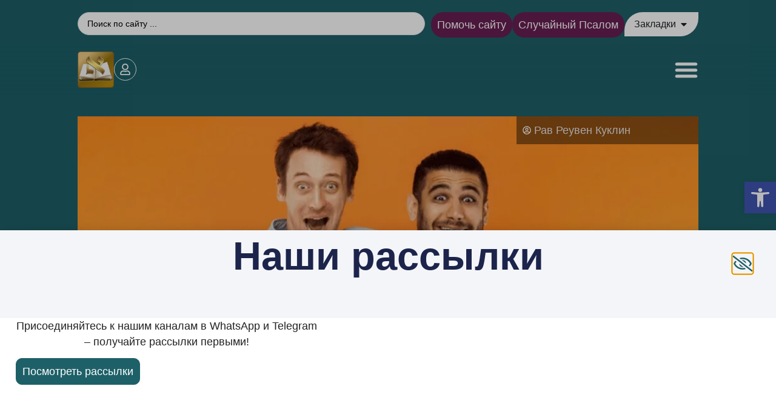

--- FILE ---
content_type: text/html; charset=UTF-8
request_url: https://imrey.org/%D0%BA%D0%B0%D0%BA-%D0%BF%D0%BE%D0%BD%D1%8F%D1%82%D1%8C-%D0%BA%D1%82%D0%BE-%D0%BD%D0%B0%D1%81%D1%82%D0%BE%D1%8F%D1%89%D0%B8%D0%B9-%D0%B4%D1%80%D1%83%D0%B3/
body_size: 85763
content:
<!doctype html>
<html lang="ru-RU">
<head>
	<meta charset="UTF-8">
	<meta name="viewport" content="width=device-width, initial-scale=1">
	<link rel="profile" href="https://gmpg.org/xfn/11">
	<meta name='robots' content='index, follow, max-image-preview:large, max-snippet:-1, max-video-preview:-1' />

	<!-- This site is optimized with the Yoast SEO Premium plugin v23.5 (Yoast SEO v23.5) - https://yoast.com/wordpress/plugins/seo/ -->
	<title>Как понять, кто настоящий друг? - Имрей Ноам</title>
	<link rel="canonical" href="https://imrey.org/как-понять-кто-настоящий-друг/" />
	<meta property="og:locale" content="ru_RU" />
	<meta property="og:type" content="article" />
	<meta property="og:title" content="Как понять, кто настоящий друг?" />
	<meta property="og:description" content="Вопрос: Уважаемый раввин! Я богатый человек и хочу понять, кто мои настоящие друзья. Как мне понять, кто искренне меня любит и кто притворяется? Ответ: Шалом! Настоящие друзья — это те люди, которые любят вас не за ваше богатство или социальный статус, а за вас как личность. Чтобы понять, кто искренне заботится о вас, необходимо взглянуть [&hellip;]" />
	<meta property="og:url" content="https://imrey.org/как-понять-кто-настоящий-друг/" />
	<meta property="og:site_name" content="Имрей Ноам" />
	<meta property="article:publisher" content="https://www.facebook.com/imrey.org/" />
	<meta property="article:published_time" content="2023-02-22T20:15:34+00:00" />
	<meta property="article:modified_time" content="2023-02-22T20:15:42+00:00" />
	<meta property="og:image" content="https://imrey.org/wp-content/uploads/2023/02/My-project-1-2023-02-22T221316.866.png" />
	<meta property="og:image:width" content="1256" />
	<meta property="og:image:height" content="707" />
	<meta property="og:image:type" content="image/png" />
	<meta name="author" content="Рав Реувен Куклин" />
	<meta name="twitter:card" content="summary_large_image" />
	<meta name="twitter:creator" content="@Imreynoam" />
	<meta name="twitter:site" content="@Imreynoam" />
	<meta name="twitter:label1" content="Написано автором" />
	<meta name="twitter:data1" content="Рав Реувен Куклин" />
	<meta name="twitter:label2" content="Примерное время для чтения" />
	<meta name="twitter:data2" content="1 минута" />
	<script type="application/ld+json" class="yoast-schema-graph">{"@context":"https://schema.org","@graph":[{"@type":"Article","@id":"https://imrey.org/%d0%ba%d0%b0%d0%ba-%d0%bf%d0%be%d0%bd%d1%8f%d1%82%d1%8c-%d0%ba%d1%82%d0%be-%d0%bd%d0%b0%d1%81%d1%82%d0%be%d1%8f%d1%89%d0%b8%d0%b9-%d0%b4%d1%80%d1%83%d0%b3/#article","isPartOf":{"@id":"https://imrey.org/%d0%ba%d0%b0%d0%ba-%d0%bf%d0%be%d0%bd%d1%8f%d1%82%d1%8c-%d0%ba%d1%82%d0%be-%d0%bd%d0%b0%d1%81%d1%82%d0%be%d1%8f%d1%89%d0%b8%d0%b9-%d0%b4%d1%80%d1%83%d0%b3/"},"author":{"name":"Рав Реувен Куклин","@id":"https://imrey.org/#/schema/person/a5c509d6525c2d804b9fe3e607904d40"},"headline":"Как понять, кто настоящий друг?","datePublished":"2023-02-22T20:15:34+00:00","dateModified":"2023-02-22T20:15:42+00:00","mainEntityOfPage":{"@id":"https://imrey.org/%d0%ba%d0%b0%d0%ba-%d0%bf%d0%be%d0%bd%d1%8f%d1%82%d1%8c-%d0%ba%d1%82%d0%be-%d0%bd%d0%b0%d1%81%d1%82%d0%be%d1%8f%d1%89%d0%b8%d0%b9-%d0%b4%d1%80%d1%83%d0%b3/"},"wordCount":143,"publisher":{"@id":"https://imrey.org/#organization"},"image":{"@id":"https://imrey.org/%d0%ba%d0%b0%d0%ba-%d0%bf%d0%be%d0%bd%d1%8f%d1%82%d1%8c-%d0%ba%d1%82%d0%be-%d0%bd%d0%b0%d1%81%d1%82%d0%be%d1%8f%d1%89%d0%b8%d0%b9-%d0%b4%d1%80%d1%83%d0%b3/#primaryimage"},"thumbnailUrl":"https://imrey.org/wp-content/uploads/2023/02/My-project-1-2023-02-22T221316.866.jpg","keywords":["дружба","психология"],"articleSection":["Вопрос раввину"],"inLanguage":"ru-RU"},{"@type":"WebPage","@id":"https://imrey.org/%d0%ba%d0%b0%d0%ba-%d0%bf%d0%be%d0%bd%d1%8f%d1%82%d1%8c-%d0%ba%d1%82%d0%be-%d0%bd%d0%b0%d1%81%d1%82%d0%be%d1%8f%d1%89%d0%b8%d0%b9-%d0%b4%d1%80%d1%83%d0%b3/","url":"https://imrey.org/%d0%ba%d0%b0%d0%ba-%d0%bf%d0%be%d0%bd%d1%8f%d1%82%d1%8c-%d0%ba%d1%82%d0%be-%d0%bd%d0%b0%d1%81%d1%82%d0%be%d1%8f%d1%89%d0%b8%d0%b9-%d0%b4%d1%80%d1%83%d0%b3/","name":"Как понять, кто настоящий друг? - Имрей Ноам","isPartOf":{"@id":"https://imrey.org/#website"},"primaryImageOfPage":{"@id":"https://imrey.org/%d0%ba%d0%b0%d0%ba-%d0%bf%d0%be%d0%bd%d1%8f%d1%82%d1%8c-%d0%ba%d1%82%d0%be-%d0%bd%d0%b0%d1%81%d1%82%d0%be%d1%8f%d1%89%d0%b8%d0%b9-%d0%b4%d1%80%d1%83%d0%b3/#primaryimage"},"image":{"@id":"https://imrey.org/%d0%ba%d0%b0%d0%ba-%d0%bf%d0%be%d0%bd%d1%8f%d1%82%d1%8c-%d0%ba%d1%82%d0%be-%d0%bd%d0%b0%d1%81%d1%82%d0%be%d1%8f%d1%89%d0%b8%d0%b9-%d0%b4%d1%80%d1%83%d0%b3/#primaryimage"},"thumbnailUrl":"https://imrey.org/wp-content/uploads/2023/02/My-project-1-2023-02-22T221316.866.jpg","datePublished":"2023-02-22T20:15:34+00:00","dateModified":"2023-02-22T20:15:42+00:00","breadcrumb":{"@id":"https://imrey.org/%d0%ba%d0%b0%d0%ba-%d0%bf%d0%be%d0%bd%d1%8f%d1%82%d1%8c-%d0%ba%d1%82%d0%be-%d0%bd%d0%b0%d1%81%d1%82%d0%be%d1%8f%d1%89%d0%b8%d0%b9-%d0%b4%d1%80%d1%83%d0%b3/#breadcrumb"},"inLanguage":"ru-RU","potentialAction":[{"@type":"ReadAction","target":["https://imrey.org/%d0%ba%d0%b0%d0%ba-%d0%bf%d0%be%d0%bd%d1%8f%d1%82%d1%8c-%d0%ba%d1%82%d0%be-%d0%bd%d0%b0%d1%81%d1%82%d0%be%d1%8f%d1%89%d0%b8%d0%b9-%d0%b4%d1%80%d1%83%d0%b3/"]}]},{"@type":"ImageObject","inLanguage":"ru-RU","@id":"https://imrey.org/%d0%ba%d0%b0%d0%ba-%d0%bf%d0%be%d0%bd%d1%8f%d1%82%d1%8c-%d0%ba%d1%82%d0%be-%d0%bd%d0%b0%d1%81%d1%82%d0%be%d1%8f%d1%89%d0%b8%d0%b9-%d0%b4%d1%80%d1%83%d0%b3/#primaryimage","url":"https://imrey.org/wp-content/uploads/2023/02/My-project-1-2023-02-22T221316.866.jpg","contentUrl":"https://imrey.org/wp-content/uploads/2023/02/My-project-1-2023-02-22T221316.866.jpg","width":1256,"height":707},{"@type":"BreadcrumbList","@id":"https://imrey.org/%d0%ba%d0%b0%d0%ba-%d0%bf%d0%be%d0%bd%d1%8f%d1%82%d1%8c-%d0%ba%d1%82%d0%be-%d0%bd%d0%b0%d1%81%d1%82%d0%be%d1%8f%d1%89%d0%b8%d0%b9-%d0%b4%d1%80%d1%83%d0%b3/#breadcrumb","itemListElement":[{"@type":"ListItem","position":1,"name":"Главная страница","item":"https://imrey.org/"},{"@type":"ListItem","position":2,"name":"Вопрос раввину","item":"https://imrey.org/vopros-ravvinu/"},{"@type":"ListItem","position":3,"name":"Как понять, кто настоящий друг?"}]},{"@type":"WebSite","@id":"https://imrey.org/#website","url":"https://imrey.org/","name":"Имрей Ноам","description":"Сайт, посвященный евреям, их жизни, культуре и религии.","publisher":{"@id":"https://imrey.org/#organization"},"potentialAction":[{"@type":"SearchAction","target":{"@type":"EntryPoint","urlTemplate":"https://imrey.org/?s={search_term_string}"},"query-input":{"@type":"PropertyValueSpecification","valueRequired":true,"valueName":"search_term_string"}}],"inLanguage":"ru-RU"},{"@type":"Organization","@id":"https://imrey.org/#organization","name":"Imrey Noam Or Eliahu","url":"https://imrey.org/","logo":{"@type":"ImageObject","inLanguage":"ru-RU","@id":"https://imrey.org/#/schema/logo/image/","url":"https://imrey.org/wp-content/uploads/2022/03/logo-imrey-org512.png","contentUrl":"https://imrey.org/wp-content/uploads/2022/03/logo-imrey-org512.png","width":512,"height":512,"caption":"Imrey Noam Or Eliahu"},"image":{"@id":"https://imrey.org/#/schema/logo/image/"},"sameAs":["https://www.facebook.com/imrey.org/","https://x.com/Imreynoam","https://www.youtube.com/@jewish_wisdom","https://www.instagram.com/imrey_noam/","https://imrey.org/video/videoновинка-наши-каналы-в-telegram/","https://vk.com/imreyorg","https://ok.ru/group/55728694689862","https://soundcloud.com/michael-nizovskiy"]},{"@type":"Person","@id":"https://imrey.org/#/schema/person/a5c509d6525c2d804b9fe3e607904d40","name":"Рав Реувен Куклин","image":{"@type":"ImageObject","inLanguage":"ru-RU","@id":"https://imrey.org/#/schema/person/image/","url":"https://secure.gravatar.com/avatar/0d14787c96f302bba71b19257dae976e14a844106f78c4c8fb5dfb0ce9ff1796?s=96&d=mm&r=g","contentUrl":"https://secure.gravatar.com/avatar/0d14787c96f302bba71b19257dae976e14a844106f78c4c8fb5dfb0ce9ff1796?s=96&d=mm&r=g","caption":"Рав Реувен Куклин"},"url":"https://imrey.org/author/ravkuklin/"}]}</script>
	<!-- / Yoast SEO Premium plugin. -->


<link rel="alternate" type="application/rss+xml" title="Имрей Ноам &raquo; Лента" href="https://imrey.org/feed/" />
<link rel="alternate" type="application/rss+xml" title="Имрей Ноам &raquo; Лента комментариев" href="https://imrey.org/comments/feed/" />
<link rel="alternate" type="application/rss+xml" title="Имрей Ноам &raquo; Лента комментариев к &laquo;Как понять, кто настоящий друг?&raquo;" href="https://imrey.org/%d0%ba%d0%b0%d0%ba-%d0%bf%d0%be%d0%bd%d1%8f%d1%82%d1%8c-%d0%ba%d1%82%d0%be-%d0%bd%d0%b0%d1%81%d1%82%d0%be%d1%8f%d1%89%d0%b8%d0%b9-%d0%b4%d1%80%d1%83%d0%b3/feed/" />
<style id='wp-img-auto-sizes-contain-inline-css'>
img:is([sizes=auto i],[sizes^="auto," i]){contain-intrinsic-size:3000px 1500px}
/*# sourceURL=wp-img-auto-sizes-contain-inline-css */
</style>
<link rel='stylesheet' id='post-views-counter-frontend-css' href='https://imrey.org/wp-content/plugins/post-views-counter/css/frontend.css?ver=1.7.3' media='all' />
<link rel='stylesheet' id='wp-block-library-css' href='https://imrey.org/wp-includes/css/dist/block-library/style.min.css?ver=6.9' media='all' />
<style id='global-styles-inline-css'>
:root{--wp--preset--aspect-ratio--square: 1;--wp--preset--aspect-ratio--4-3: 4/3;--wp--preset--aspect-ratio--3-4: 3/4;--wp--preset--aspect-ratio--3-2: 3/2;--wp--preset--aspect-ratio--2-3: 2/3;--wp--preset--aspect-ratio--16-9: 16/9;--wp--preset--aspect-ratio--9-16: 9/16;--wp--preset--color--black: #000000;--wp--preset--color--cyan-bluish-gray: #abb8c3;--wp--preset--color--white: #ffffff;--wp--preset--color--pale-pink: #f78da7;--wp--preset--color--vivid-red: #cf2e2e;--wp--preset--color--luminous-vivid-orange: #ff6900;--wp--preset--color--luminous-vivid-amber: #fcb900;--wp--preset--color--light-green-cyan: #7bdcb5;--wp--preset--color--vivid-green-cyan: #00d084;--wp--preset--color--pale-cyan-blue: #8ed1fc;--wp--preset--color--vivid-cyan-blue: #0693e3;--wp--preset--color--vivid-purple: #9b51e0;--wp--preset--gradient--vivid-cyan-blue-to-vivid-purple: linear-gradient(135deg,rgb(6,147,227) 0%,rgb(155,81,224) 100%);--wp--preset--gradient--light-green-cyan-to-vivid-green-cyan: linear-gradient(135deg,rgb(122,220,180) 0%,rgb(0,208,130) 100%);--wp--preset--gradient--luminous-vivid-amber-to-luminous-vivid-orange: linear-gradient(135deg,rgb(252,185,0) 0%,rgb(255,105,0) 100%);--wp--preset--gradient--luminous-vivid-orange-to-vivid-red: linear-gradient(135deg,rgb(255,105,0) 0%,rgb(207,46,46) 100%);--wp--preset--gradient--very-light-gray-to-cyan-bluish-gray: linear-gradient(135deg,rgb(238,238,238) 0%,rgb(169,184,195) 100%);--wp--preset--gradient--cool-to-warm-spectrum: linear-gradient(135deg,rgb(74,234,220) 0%,rgb(151,120,209) 20%,rgb(207,42,186) 40%,rgb(238,44,130) 60%,rgb(251,105,98) 80%,rgb(254,248,76) 100%);--wp--preset--gradient--blush-light-purple: linear-gradient(135deg,rgb(255,206,236) 0%,rgb(152,150,240) 100%);--wp--preset--gradient--blush-bordeaux: linear-gradient(135deg,rgb(254,205,165) 0%,rgb(254,45,45) 50%,rgb(107,0,62) 100%);--wp--preset--gradient--luminous-dusk: linear-gradient(135deg,rgb(255,203,112) 0%,rgb(199,81,192) 50%,rgb(65,88,208) 100%);--wp--preset--gradient--pale-ocean: linear-gradient(135deg,rgb(255,245,203) 0%,rgb(182,227,212) 50%,rgb(51,167,181) 100%);--wp--preset--gradient--electric-grass: linear-gradient(135deg,rgb(202,248,128) 0%,rgb(113,206,126) 100%);--wp--preset--gradient--midnight: linear-gradient(135deg,rgb(2,3,129) 0%,rgb(40,116,252) 100%);--wp--preset--font-size--small: 13px;--wp--preset--font-size--medium: 20px;--wp--preset--font-size--large: 36px;--wp--preset--font-size--x-large: 42px;--wp--preset--spacing--20: 0.44rem;--wp--preset--spacing--30: 0.67rem;--wp--preset--spacing--40: 1rem;--wp--preset--spacing--50: 1.5rem;--wp--preset--spacing--60: 2.25rem;--wp--preset--spacing--70: 3.38rem;--wp--preset--spacing--80: 5.06rem;--wp--preset--shadow--natural: 6px 6px 9px rgba(0, 0, 0, 0.2);--wp--preset--shadow--deep: 12px 12px 50px rgba(0, 0, 0, 0.4);--wp--preset--shadow--sharp: 6px 6px 0px rgba(0, 0, 0, 0.2);--wp--preset--shadow--outlined: 6px 6px 0px -3px rgb(255, 255, 255), 6px 6px rgb(0, 0, 0);--wp--preset--shadow--crisp: 6px 6px 0px rgb(0, 0, 0);}:root { --wp--style--global--content-size: 800px;--wp--style--global--wide-size: 1200px; }:where(body) { margin: 0; }.wp-site-blocks > .alignleft { float: left; margin-right: 2em; }.wp-site-blocks > .alignright { float: right; margin-left: 2em; }.wp-site-blocks > .aligncenter { justify-content: center; margin-left: auto; margin-right: auto; }:where(.wp-site-blocks) > * { margin-block-start: 24px; margin-block-end: 0; }:where(.wp-site-blocks) > :first-child { margin-block-start: 0; }:where(.wp-site-blocks) > :last-child { margin-block-end: 0; }:root { --wp--style--block-gap: 24px; }:root :where(.is-layout-flow) > :first-child{margin-block-start: 0;}:root :where(.is-layout-flow) > :last-child{margin-block-end: 0;}:root :where(.is-layout-flow) > *{margin-block-start: 24px;margin-block-end: 0;}:root :where(.is-layout-constrained) > :first-child{margin-block-start: 0;}:root :where(.is-layout-constrained) > :last-child{margin-block-end: 0;}:root :where(.is-layout-constrained) > *{margin-block-start: 24px;margin-block-end: 0;}:root :where(.is-layout-flex){gap: 24px;}:root :where(.is-layout-grid){gap: 24px;}.is-layout-flow > .alignleft{float: left;margin-inline-start: 0;margin-inline-end: 2em;}.is-layout-flow > .alignright{float: right;margin-inline-start: 2em;margin-inline-end: 0;}.is-layout-flow > .aligncenter{margin-left: auto !important;margin-right: auto !important;}.is-layout-constrained > .alignleft{float: left;margin-inline-start: 0;margin-inline-end: 2em;}.is-layout-constrained > .alignright{float: right;margin-inline-start: 2em;margin-inline-end: 0;}.is-layout-constrained > .aligncenter{margin-left: auto !important;margin-right: auto !important;}.is-layout-constrained > :where(:not(.alignleft):not(.alignright):not(.alignfull)){max-width: var(--wp--style--global--content-size);margin-left: auto !important;margin-right: auto !important;}.is-layout-constrained > .alignwide{max-width: var(--wp--style--global--wide-size);}body .is-layout-flex{display: flex;}.is-layout-flex{flex-wrap: wrap;align-items: center;}.is-layout-flex > :is(*, div){margin: 0;}body .is-layout-grid{display: grid;}.is-layout-grid > :is(*, div){margin: 0;}body{padding-top: 0px;padding-right: 0px;padding-bottom: 0px;padding-left: 0px;}a:where(:not(.wp-element-button)){text-decoration: underline;}:root :where(.wp-element-button, .wp-block-button__link){background-color: #32373c;border-width: 0;color: #fff;font-family: inherit;font-size: inherit;font-style: inherit;font-weight: inherit;letter-spacing: inherit;line-height: inherit;padding-top: calc(0.667em + 2px);padding-right: calc(1.333em + 2px);padding-bottom: calc(0.667em + 2px);padding-left: calc(1.333em + 2px);text-decoration: none;text-transform: inherit;}.has-black-color{color: var(--wp--preset--color--black) !important;}.has-cyan-bluish-gray-color{color: var(--wp--preset--color--cyan-bluish-gray) !important;}.has-white-color{color: var(--wp--preset--color--white) !important;}.has-pale-pink-color{color: var(--wp--preset--color--pale-pink) !important;}.has-vivid-red-color{color: var(--wp--preset--color--vivid-red) !important;}.has-luminous-vivid-orange-color{color: var(--wp--preset--color--luminous-vivid-orange) !important;}.has-luminous-vivid-amber-color{color: var(--wp--preset--color--luminous-vivid-amber) !important;}.has-light-green-cyan-color{color: var(--wp--preset--color--light-green-cyan) !important;}.has-vivid-green-cyan-color{color: var(--wp--preset--color--vivid-green-cyan) !important;}.has-pale-cyan-blue-color{color: var(--wp--preset--color--pale-cyan-blue) !important;}.has-vivid-cyan-blue-color{color: var(--wp--preset--color--vivid-cyan-blue) !important;}.has-vivid-purple-color{color: var(--wp--preset--color--vivid-purple) !important;}.has-black-background-color{background-color: var(--wp--preset--color--black) !important;}.has-cyan-bluish-gray-background-color{background-color: var(--wp--preset--color--cyan-bluish-gray) !important;}.has-white-background-color{background-color: var(--wp--preset--color--white) !important;}.has-pale-pink-background-color{background-color: var(--wp--preset--color--pale-pink) !important;}.has-vivid-red-background-color{background-color: var(--wp--preset--color--vivid-red) !important;}.has-luminous-vivid-orange-background-color{background-color: var(--wp--preset--color--luminous-vivid-orange) !important;}.has-luminous-vivid-amber-background-color{background-color: var(--wp--preset--color--luminous-vivid-amber) !important;}.has-light-green-cyan-background-color{background-color: var(--wp--preset--color--light-green-cyan) !important;}.has-vivid-green-cyan-background-color{background-color: var(--wp--preset--color--vivid-green-cyan) !important;}.has-pale-cyan-blue-background-color{background-color: var(--wp--preset--color--pale-cyan-blue) !important;}.has-vivid-cyan-blue-background-color{background-color: var(--wp--preset--color--vivid-cyan-blue) !important;}.has-vivid-purple-background-color{background-color: var(--wp--preset--color--vivid-purple) !important;}.has-black-border-color{border-color: var(--wp--preset--color--black) !important;}.has-cyan-bluish-gray-border-color{border-color: var(--wp--preset--color--cyan-bluish-gray) !important;}.has-white-border-color{border-color: var(--wp--preset--color--white) !important;}.has-pale-pink-border-color{border-color: var(--wp--preset--color--pale-pink) !important;}.has-vivid-red-border-color{border-color: var(--wp--preset--color--vivid-red) !important;}.has-luminous-vivid-orange-border-color{border-color: var(--wp--preset--color--luminous-vivid-orange) !important;}.has-luminous-vivid-amber-border-color{border-color: var(--wp--preset--color--luminous-vivid-amber) !important;}.has-light-green-cyan-border-color{border-color: var(--wp--preset--color--light-green-cyan) !important;}.has-vivid-green-cyan-border-color{border-color: var(--wp--preset--color--vivid-green-cyan) !important;}.has-pale-cyan-blue-border-color{border-color: var(--wp--preset--color--pale-cyan-blue) !important;}.has-vivid-cyan-blue-border-color{border-color: var(--wp--preset--color--vivid-cyan-blue) !important;}.has-vivid-purple-border-color{border-color: var(--wp--preset--color--vivid-purple) !important;}.has-vivid-cyan-blue-to-vivid-purple-gradient-background{background: var(--wp--preset--gradient--vivid-cyan-blue-to-vivid-purple) !important;}.has-light-green-cyan-to-vivid-green-cyan-gradient-background{background: var(--wp--preset--gradient--light-green-cyan-to-vivid-green-cyan) !important;}.has-luminous-vivid-amber-to-luminous-vivid-orange-gradient-background{background: var(--wp--preset--gradient--luminous-vivid-amber-to-luminous-vivid-orange) !important;}.has-luminous-vivid-orange-to-vivid-red-gradient-background{background: var(--wp--preset--gradient--luminous-vivid-orange-to-vivid-red) !important;}.has-very-light-gray-to-cyan-bluish-gray-gradient-background{background: var(--wp--preset--gradient--very-light-gray-to-cyan-bluish-gray) !important;}.has-cool-to-warm-spectrum-gradient-background{background: var(--wp--preset--gradient--cool-to-warm-spectrum) !important;}.has-blush-light-purple-gradient-background{background: var(--wp--preset--gradient--blush-light-purple) !important;}.has-blush-bordeaux-gradient-background{background: var(--wp--preset--gradient--blush-bordeaux) !important;}.has-luminous-dusk-gradient-background{background: var(--wp--preset--gradient--luminous-dusk) !important;}.has-pale-ocean-gradient-background{background: var(--wp--preset--gradient--pale-ocean) !important;}.has-electric-grass-gradient-background{background: var(--wp--preset--gradient--electric-grass) !important;}.has-midnight-gradient-background{background: var(--wp--preset--gradient--midnight) !important;}.has-small-font-size{font-size: var(--wp--preset--font-size--small) !important;}.has-medium-font-size{font-size: var(--wp--preset--font-size--medium) !important;}.has-large-font-size{font-size: var(--wp--preset--font-size--large) !important;}.has-x-large-font-size{font-size: var(--wp--preset--font-size--x-large) !important;}
/*# sourceURL=global-styles-inline-css */
</style>

<link rel='stylesheet' id='digits-login-style-css' href='https://imrey.org/wp-content/plugins/digits/assets/css/login.min.css?ver=8.6.3.9' media='all' />
<link rel='stylesheet' id='digits-style-css' href='https://imrey.org/wp-content/plugins/digits/assets/css/main.min.css?ver=8.6.3.9' media='all' />
<link rel='stylesheet' id='wpa-css-css' href='https://imrey.org/wp-content/plugins/honeypot/includes/css/wpa.css?ver=2.3.04' media='all' />
<link rel='stylesheet' id='rv-style-css' href='https://imrey.org/wp-content/plugins/responsivevoice-text-to-speech/includes/css/responsivevoice.css?ver=6.9' media='all' />
<link rel='stylesheet' id='hide-admin-bar-based-on-user-roles-css' href='https://imrey.org/wp-content/plugins/hide-admin-bar-based-on-user-roles/public/css/hide-admin-bar-based-on-user-roles-public.css?ver=7.0.2' media='all' />
<link rel='stylesheet' id='daexthefup-google-font-css' href='https://fonts.googleapis.com/css2?family=Inter%3Awght%40400%3B500%3B600&#038;ver=6.9#038;display=swap' media='all' />
<link rel='stylesheet' id='daexthefup-general-css' href='https://imrey.org/wp-content/plugins/helpful-pro/public/assets/css/general.css?ver=1.03' media='all' />
<link rel='stylesheet' id='daexthefup-custom-css' href='https://imrey.org/wp-content/uploads/daexthefup_uploads/custom-1.css?ver=1.03' media='all' />
<link rel='stylesheet' id='pojo-a11y-css' href='https://imrey.org/wp-content/plugins/pojo-accessibility/modules/legacy/assets/css/style.min.css?ver=1.0.0' media='all' />
<link rel='stylesheet' id='hello-elementor-css' href='https://imrey.org/wp-content/themes/hello-elementor/assets/css/reset.css?ver=3.4.4' media='all' />
<link rel='stylesheet' id='hello-elementor-theme-style-css' href='https://imrey.org/wp-content/themes/hello-elementor/assets/css/theme.css?ver=3.4.4' media='all' />
<link rel='stylesheet' id='hello-elementor-header-footer-css' href='https://imrey.org/wp-content/themes/hello-elementor/assets/css/header-footer.css?ver=3.4.4' media='all' />
<link rel='stylesheet' id='elementor-frontend-css' href='https://imrey.org/wp-content/uploads/elementor/css/custom-frontend.min.css?ver=1753858187' media='all' />
<link rel='stylesheet' id='widget-spacer-css' href='https://imrey.org/wp-content/plugins/elementor/assets/css/widget-spacer.min.css?ver=3.28.4' media='all' />
<link rel='stylesheet' id='dce-style-css' href='https://imrey.org/wp-content/plugins/dynamic-content-for-elementor/assets/css/style.min.css?ver=3.3.4' media='all' />
<link rel='stylesheet' id='dce-dynamic-posts-css' href='https://imrey.org/wp-content/plugins/dynamic-content-for-elementor/assets/css/dynamic-posts.min.css?ver=3.3.4' media='all' />
<link rel='stylesheet' id='dce-accordionjs-css' href='https://imrey.org/wp-content/plugins/dynamic-content-for-elementor/assets/node/accordionjs/accordion.css?ver=3.3.4' media='all' />
<link rel='stylesheet' id='dce-dynamicPosts-accordion-css' href='https://imrey.org/wp-content/plugins/dynamic-content-for-elementor/assets/css/dynamic-posts-skin-accordion.min.css?ver=3.3.4' media='all' />
<link rel='stylesheet' id='widget-mega-menu-css' href='https://imrey.org/wp-content/uploads/elementor/css/custom-pro-widget-mega-menu.min.css?ver=1753858188' media='all' />
<link rel='stylesheet' id='widget-image-css' href='https://imrey.org/wp-content/plugins/elementor/assets/css/widget-image.min.css?ver=3.28.4' media='all' />
<link rel='stylesheet' id='widget-heading-css' href='https://imrey.org/wp-content/plugins/elementor/assets/css/widget-heading.min.css?ver=3.28.4' media='all' />
<link rel='stylesheet' id='widget-nav-menu-css' href='https://imrey.org/wp-content/uploads/elementor/css/custom-pro-widget-nav-menu.min.css?ver=1753858188' media='all' />
<link rel='stylesheet' id='e-sticky-css' href='https://imrey.org/wp-content/plugins/elementor-pro/assets/css/modules/sticky.min.css?ver=3.28.3' media='all' />
<link rel='stylesheet' id='widget-social-icons-css' href='https://imrey.org/wp-content/plugins/elementor/assets/css/widget-social-icons.min.css?ver=3.28.4' media='all' />
<link rel='stylesheet' id='e-apple-webkit-css' href='https://imrey.org/wp-content/uploads/elementor/css/custom-apple-webkit.min.css?ver=1753858187' media='all' />
<link rel='stylesheet' id='widget-post-info-css' href='https://imrey.org/wp-content/plugins/elementor-pro/assets/css/widget-post-info.min.css?ver=3.28.3' media='all' />
<link rel='stylesheet' id='widget-icon-list-css' href='https://imrey.org/wp-content/uploads/elementor/css/custom-widget-icon-list.min.css?ver=1753858187' media='all' />
<link rel='stylesheet' id='widget-call-to-action-css' href='https://imrey.org/wp-content/uploads/elementor/css/custom-pro-widget-call-to-action.min.css?ver=1753858188' media='all' />
<link rel='stylesheet' id='e-transitions-css' href='https://imrey.org/wp-content/plugins/elementor-pro/assets/css/conditionals/transitions.min.css?ver=3.28.3' media='all' />
<link rel='stylesheet' id='widget-breadcrumbs-css' href='https://imrey.org/wp-content/plugins/elementor-pro/assets/css/widget-breadcrumbs.min.css?ver=3.28.3' media='all' />
<link rel='stylesheet' id='dce-add-to-favorites-css' href='https://imrey.org/wp-content/plugins/dynamic-content-for-elementor/assets/css/add-to-favorites.min.css?ver=3.3.4' media='all' />
<link rel='stylesheet' id='e-animation-pulse-css' href='https://imrey.org/wp-content/plugins/elementor/assets/lib/animations/styles/e-animation-pulse.min.css?ver=3.28.4' media='all' />
<link rel='stylesheet' id='widget-share-buttons-css' href='https://imrey.org/wp-content/plugins/elementor-pro/assets/css/widget-share-buttons.min.css?ver=3.28.3' media='all' />
<link rel='stylesheet' id='widget-posts-css' href='https://imrey.org/wp-content/plugins/elementor-pro/assets/css/widget-posts.min.css?ver=3.28.3' media='all' />
<link rel='stylesheet' id='swiper-css' href='https://imrey.org/wp-content/plugins/elementor/assets/lib/swiper/v8/css/swiper.min.css?ver=8.4.5' media='all' />
<link rel='stylesheet' id='e-swiper-css' href='https://imrey.org/wp-content/plugins/elementor/assets/css/conditionals/e-swiper.min.css?ver=3.28.4' media='all' />
<link rel='stylesheet' id='widget-loop-common-css' href='https://imrey.org/wp-content/plugins/elementor-pro/assets/css/widget-loop-common.min.css?ver=3.28.3' media='all' />
<link rel='stylesheet' id='widget-loop-carousel-css' href='https://imrey.org/wp-content/plugins/elementor-pro/assets/css/widget-loop-carousel.min.css?ver=3.28.3' media='all' />
<link rel='stylesheet' id='fluent-form-styles-css' href='https://imrey.org/wp-content/plugins/fluentform/assets/css/fluent-forms-public.css?ver=6.0.3' media='all' />
<link rel='stylesheet' id='fluentform-public-default-css' href='https://imrey.org/wp-content/plugins/fluentform/assets/css/fluentform-public-default.css?ver=6.0.3' media='all' />
<link rel='stylesheet' id='widget-menu-anchor-css' href='https://imrey.org/wp-content/plugins/elementor/assets/css/widget-menu-anchor.min.css?ver=3.28.4' media='all' />
<link rel='stylesheet' id='widget-loop-grid-css' href='https://imrey.org/wp-content/uploads/elementor/css/custom-pro-widget-loop-grid.min.css?ver=1753858188' media='all' />
<link rel='stylesheet' id='e-animation-grow-css' href='https://imrey.org/wp-content/plugins/elementor/assets/lib/animations/styles/e-animation-grow.min.css?ver=3.28.4' media='all' />
<link rel='stylesheet' id='e-animation-fadeInUp-css' href='https://imrey.org/wp-content/plugins/elementor/assets/lib/animations/styles/fadeInUp.min.css?ver=3.28.4' media='all' />
<link rel='stylesheet' id='e-popup-css' href='https://imrey.org/wp-content/plugins/elementor-pro/assets/css/conditionals/popup.min.css?ver=3.28.3' media='all' />
<link rel='stylesheet' id='elementor-post-20605-css' href='https://imrey.org/wp-content/uploads/elementor/css/post-20605.css?ver=1753858188' media='all' />
<link rel='stylesheet' id='ooohboi-steroids-styles-css' href='https://imrey.org/wp-content/plugins/ooohboi-steroids-for-elementor/assets/css/main.css?ver=2.1.2426082023' media='all' />
<link rel='stylesheet' id='elementor-post-60066-css' href='https://imrey.org/wp-content/uploads/elementor/css/post-60066.css?ver=1766754328' media='all' />
<link rel='stylesheet' id='fluentform-elementor-widget-css' href='https://imrey.org/wp-content/plugins/fluentform/assets/css/fluent-forms-elementor-widget.css?ver=6.0.3' media='all' />
<link rel='stylesheet' id='elementor-post-56055-css' href='https://imrey.org/wp-content/uploads/elementor/css/post-56055.css?ver=1753858188' media='all' />
<link rel='stylesheet' id='elementor-post-60675-css' href='https://imrey.org/wp-content/uploads/elementor/css/post-60675.css?ver=1753858189' media='all' />
<link rel='stylesheet' id='elementor-post-71484-css' href='https://imrey.org/wp-content/uploads/elementor/css/post-71484.css?ver=1753858188' media='all' />
<link rel='stylesheet' id='jquery-chosen-css' href='https://imrey.org/wp-content/plugins/jet-search/assets/lib/chosen/chosen.min.css?ver=1.8.7' media='all' />
<link rel='stylesheet' id='jet-search-css' href='https://imrey.org/wp-content/plugins/jet-search/assets/css/jet-search.css?ver=3.5.8' media='all' />
<link rel='stylesheet' id='wp-block-paragraph-css' href='https://imrey.org/wp-includes/blocks/paragraph/style.min.css?ver=6.9' media='all' />
<script id="post-views-counter-frontend-js-before">
var pvcArgsFrontend = {"mode":"rest_api","postID":58998,"requestURL":"https:\/\/imrey.org\/wp-json\/post-views-counter\/view-post\/58998","nonce":"f5e8d451ed","dataStorage":"cookies","multisite":false,"path":"\/","domain":""};

//# sourceURL=post-views-counter-frontend-js-before
</script>
<script src="https://imrey.org/wp-content/plugins/post-views-counter/js/frontend.js?ver=1.7.3" id="post-views-counter-frontend-js"></script>
<script src="https://imrey.org/wp-includes/js/jquery/jquery.min.js?ver=3.7.1" id="jquery-core-js"></script>
<script src="https://code.responsivevoice.org/responsivevoice.js?key=F9G9qTrr" id="responsive-voice-js"></script>
<script src="https://imrey.org/wp-content/plugins/hide-admin-bar-based-on-user-roles/public/js/hide-admin-bar-based-on-user-roles-public.js?ver=7.0.2" id="hide-admin-bar-based-on-user-roles-js"></script>

<!-- Сниппет тегов Google (gtag.js), добавленный Site Kit -->
<!-- Сниппет Google Analytics добавлен с помощью Site Kit -->
<script src="https://www.googletagmanager.com/gtag/js?id=G-0D2CF19VFT" id="google_gtagjs-js" async></script>
<script id="google_gtagjs-js-after">
window.dataLayer = window.dataLayer || [];function gtag(){dataLayer.push(arguments);}
gtag("set","linker",{"domains":["imrey.org"]});
gtag("js", new Date());
gtag("set", "developer_id.dZTNiMT", true);
gtag("config", "G-0D2CF19VFT");
//# sourceURL=google_gtagjs-js-after
</script>
<script src="https://www.gstatic.com/firebasejs/8.2.1/firebase-app.js?ver=8.2.1" id="firebase-js"></script>
<script src="https://www.gstatic.com/firebasejs/8.2.1/firebase-auth.js?ver=8.2.1" id="firebase-auth-js"></script>
<script id="firebase-auth-js-after">
function digits_init_firebase(){const firebaseConfig = {
  apiKey: "AIzaSyA531Fc4OJOetxmbp9OL2sC2EgI2lLm42k",
  authDomain: "resume-2347f.firebaseapp.com",
  databaseURL: "https://resume-2347f.firebaseio.com",
  projectId: "resume-2347f",
  storageBucket: "resume-2347f.appspot.com",
  messagingSenderId: "295905011249",
  appId: "1:295905011249:web:5426d028679eb6cb9d5710"
};
        firebase.initializeApp(firebaseConfig);
        firebase.auth().languageCode = "ru_RU";};
//# sourceURL=firebase-auth-js-after
</script>
<link rel="https://api.w.org/" href="https://imrey.org/wp-json/" /><link rel="alternate" title="JSON" type="application/json" href="https://imrey.org/wp-json/wp/v2/posts/58998" /><meta name="generator" content="Site Kit by Google 1.171.0" /><script>document.createElement( "picture" );if(!window.HTMLPictureElement && document.addEventListener) {window.addEventListener("DOMContentLoaded", function() {var s = document.createElement("script");s.src = "https://imrey.org/wp-content/plugins/webp-express/js/picturefill.min.js";document.body.appendChild(s);});}</script><style type="text/css">
#pojo-a11y-toolbar .pojo-a11y-toolbar-toggle a{ background-color: #4054b2;	color: #ffffff;}
#pojo-a11y-toolbar .pojo-a11y-toolbar-overlay, #pojo-a11y-toolbar .pojo-a11y-toolbar-overlay ul.pojo-a11y-toolbar-items.pojo-a11y-links{ border-color: #4054b2;}
body.pojo-a11y-focusable a:focus{ outline-style: solid !important;	outline-width: 1px !important;	outline-color: #FF0000 !important;}
#pojo-a11y-toolbar{ top: 300px !important;}
#pojo-a11y-toolbar .pojo-a11y-toolbar-overlay{ background-color: #ffffff;}
#pojo-a11y-toolbar .pojo-a11y-toolbar-overlay ul.pojo-a11y-toolbar-items li.pojo-a11y-toolbar-item a, #pojo-a11y-toolbar .pojo-a11y-toolbar-overlay p.pojo-a11y-toolbar-title{ color: #333333;}
#pojo-a11y-toolbar .pojo-a11y-toolbar-overlay ul.pojo-a11y-toolbar-items li.pojo-a11y-toolbar-item a.active{ background-color: #4054b2;	color: #ffffff;}
@media (max-width: 767px) { #pojo-a11y-toolbar { top: 250px !important; } }</style><script src="https://code.responsivevoice.org/responsivevoice.js?key=F9G9qTrr"></script>
			<style>
				.e-con.e-parent:nth-of-type(n+4):not(.e-lazyloaded):not(.e-no-lazyload),
				.e-con.e-parent:nth-of-type(n+4):not(.e-lazyloaded):not(.e-no-lazyload) * {
					background-image: none !important;
				}
				@media screen and (max-height: 1024px) {
					.e-con.e-parent:nth-of-type(n+3):not(.e-lazyloaded):not(.e-no-lazyload),
					.e-con.e-parent:nth-of-type(n+3):not(.e-lazyloaded):not(.e-no-lazyload) * {
						background-image: none !important;
					}
				}
				@media screen and (max-height: 640px) {
					.e-con.e-parent:nth-of-type(n+2):not(.e-lazyloaded):not(.e-no-lazyload),
					.e-con.e-parent:nth-of-type(n+2):not(.e-lazyloaded):not(.e-no-lazyload) * {
						background-image: none !important;
					}
				}
			</style>
						<meta name="theme-color" content="#1E6068">
			        <style type="text/css">
            .digits_secure_modal_box, .digits_ui,
            .digits_secure_modal_box *, .digits_ui *,
            .digits_font, .dig_ma-box, .dig_ma-box input, .dig_ma-box input::placeholder, .dig_ma-box ::placeholder, .dig_ma-box label, .dig_ma-box button, .dig_ma-box select, .dig_ma-box * {
                font-family: 'Tahoma', sans-serif;
            }
        </style>
        <link rel="icon" href="https://imrey.org/wp-content/uploads/2022/02/favicon-support-imrey-min.png" sizes="32x32" />
<link rel="icon" href="https://imrey.org/wp-content/uploads/2022/02/favicon-support-imrey-min.png" sizes="192x192" />
<link rel="apple-touch-icon" href="https://imrey.org/wp-content/uploads/2022/02/favicon-support-imrey-min.png" />
<meta name="msapplication-TileImage" content="https://imrey.org/wp-content/uploads/2022/02/favicon-support-imrey-min.png" />
		<style id="wp-custom-css">
			.cw-daily-quotes,
.cw-daily-quotes * {
    color: #000000 !important;
}
		</style>
		<link rel='stylesheet' id='dce-dynamic-visibility-css' href='https://imrey.org/wp-content/plugins/dynamic-content-for-elementor/assets/css/dynamic-visibility.min.css?ver=3.3.4' media='all' />
<link rel='stylesheet' id='dce-tooltip-css' href='https://imrey.org/wp-content/plugins/dynamic-content-for-elementor/assets/css/tooltip.min.css?ver=3.3.4' media='all' />
<link rel='stylesheet' id='fluentform-payment-skin-css' href='https://imrey.org/wp-content/plugins/fluentform/assets/css/payment_skin.css?ver=6.0.3' media='all' />
<link rel='stylesheet' id='elementor-post-66657-css' href='https://imrey.org/wp-content/uploads/elementor/css/post-66657.css?ver=1769292015' media='all' />
</head>
<body class="wp-singular post-template-default single single-post postid-58998 single-format-standard wp-custom-logo wp-embed-responsive wp-theme-hello-elementor hello-elementor-default elementor-default elementor-template-full-width elementor-kit-20605 elementor-page-60675">


<a class="skip-link screen-reader-text" href="#content">Перейти к содержимому</a>

		<div data-elementor-type="header" data-elementor-id="60066" class="elementor elementor-60066 elementor-location-header" data-elementor-post-type="elementor_library">
			<div class="elementor-element elementor-element-811b9d2 elementor-hidden-desktop elementor-hidden-tablet elementor-hidden-mobile e-flex e-con-boxed e-con e-parent" data-id="811b9d2" data-element_type="container" data-settings="{&quot;_ob_use_container_extras&quot;:&quot;no&quot;,&quot;_ob_column_hoveranimator&quot;:&quot;no&quot;}">
					<div class="e-con-inner">
		<div class="elementor-element elementor-element-f27a1c5 e-con-full e-flex e-con e-child" data-id="f27a1c5" data-element_type="container" data-settings="{&quot;_ob_use_container_extras&quot;:&quot;no&quot;,&quot;_ob_column_hoveranimator&quot;:&quot;no&quot;}">
				<div class="elementor-element elementor-element-7afad79 ob-has-background-overlay elementor-widget elementor-widget-button" data-id="7afad79" data-element_type="widget" data-settings="{&quot;_ob_widget_stalker_use&quot;:&quot;no&quot;,&quot;_ob_poopart_use&quot;:&quot;yes&quot;,&quot;_ob_allow_hoveranimator&quot;:&quot;no&quot;}" data-widget_type="button.default">
										<a class="elementor-button elementor-button-link elementor-size-md" href="https://imrey.org/evreyskie-prazdniki/%d1%85%d0%b0%d0%bd%d1%83%d0%ba%d0%b0/" target="_blank">
						<span class="elementor-button-content-wrapper">
									<span class="elementor-button-text">Все о  Хануке</span>
					</span>
					</a>
								</div>
				</div>
					</div>
				</div>
		<div class="elementor-element elementor-element-d5dcf2b e-flex e-con-boxed e-con e-parent" data-id="d5dcf2b" data-element_type="container" data-settings="{&quot;background_background&quot;:&quot;classic&quot;,&quot;_ob_use_container_extras&quot;:&quot;no&quot;,&quot;_ob_column_hoveranimator&quot;:&quot;no&quot;}">
					<div class="e-con-inner">
				<div class="elementor-element elementor-element-b6befa8 ob-has-background-overlay elementor-widget elementor-widget-jet-ajax-search" data-id="b6befa8" data-element_type="widget" data-settings="{&quot;results_area_columns&quot;:1,&quot;_ob_widget_stalker_use&quot;:&quot;no&quot;,&quot;_ob_poopart_use&quot;:&quot;yes&quot;,&quot;_ob_allow_hoveranimator&quot;:&quot;no&quot;}" data-widget_type="jet-ajax-search.default">
				<div class="elementor-widget-container">
					<div class="elementor-jet-ajax-search jet-search">

<div class="jet-ajax-search jet-ajax-search--mobile-skin" data-settings="{&quot;symbols_for_start_searching&quot;:3,&quot;search_by_empty_value&quot;:&quot;&quot;,&quot;submit_on_enter&quot;:&quot;&quot;,&quot;search_source&quot;:[&quot;post&quot;,&quot;tehilim&quot;],&quot;search_logging&quot;:&quot;&quot;,&quot;search_results_url&quot;:&quot;&quot;,&quot;search_taxonomy&quot;:&quot;&quot;,&quot;include_terms_ids&quot;:[],&quot;exclude_terms_ids&quot;:[],&quot;exclude_posts_ids&quot;:[],&quot;custom_fields_source&quot;:&quot;&quot;,&quot;limit_query&quot;:5,&quot;limit_query_tablet&quot;:&quot;&quot;,&quot;limit_query_mobile&quot;:&quot;&quot;,&quot;limit_query_in_result_area&quot;:25,&quot;results_order_by&quot;:&quot;relevance&quot;,&quot;results_order&quot;:&quot;asc&quot;,&quot;sentence&quot;:&quot;&quot;,&quot;search_in_taxonomy&quot;:&quot;yes&quot;,&quot;search_in_taxonomy_source&quot;:[&quot;category&quot;,&quot;post_tag&quot;,&quot;elementor_library_category&quot;],&quot;results_area_width_by&quot;:&quot;form&quot;,&quot;results_area_custom_width&quot;:&quot;&quot;,&quot;results_area_custom_position&quot;:&quot;&quot;,&quot;results_area_columns&quot;:1,&quot;results_area_columns_tablet&quot;:&quot;&quot;,&quot;results_area_columns_mobile&quot;:&quot;&quot;,&quot;results_area_columns_mobile_portrait&quot;:&quot;&quot;,&quot;thumbnail_visible&quot;:&quot;yes&quot;,&quot;thumbnail_size&quot;:&quot;thumbnail&quot;,&quot;thumbnail_placeholder&quot;:{&quot;url&quot;:&quot;https:\/\/imrey.org\/wp-content\/plugins\/elementor\/assets\/images\/placeholder.png&quot;,&quot;id&quot;:&quot;&quot;,&quot;size&quot;:&quot;&quot;},&quot;post_content_source&quot;:&quot;content&quot;,&quot;post_content_custom_field_key&quot;:&quot;&quot;,&quot;post_content_length&quot;:30,&quot;show_product_price&quot;:&quot;&quot;,&quot;show_product_rating&quot;:&quot;&quot;,&quot;show_add_to_cart&quot;:&quot;&quot;,&quot;show_result_new_tab&quot;:&quot;&quot;,&quot;highlight_searched_text&quot;:&quot;&quot;,&quot;listing_id&quot;:&quot;&quot;,&quot;bullet_pagination&quot;:&quot;&quot;,&quot;number_pagination&quot;:&quot;&quot;,&quot;navigation_arrows&quot;:&quot;in_header&quot;,&quot;navigation_arrows_type&quot;:&quot;angle&quot;,&quot;show_title_related_meta&quot;:&quot;&quot;,&quot;meta_title_related_position&quot;:&quot;&quot;,&quot;title_related_meta&quot;:&quot;&quot;,&quot;show_content_related_meta&quot;:&quot;&quot;,&quot;meta_content_related_position&quot;:&quot;&quot;,&quot;content_related_meta&quot;:&quot;&quot;,&quot;negative_search&quot;:&quot;\u0418\u0437\u0432\u0438\u043d\u0438\u0442\u0435, \u043d\u043e \u043d\u0438\u0447\u0435\u0433\u043e \u043d\u0435 \u0441\u043e\u043e\u0442\u0432\u0435\u0442\u0441\u0442\u0432\u0443\u0435\u0442 \u0443\u0441\u043b\u043e\u0432\u0438\u044f\u043c \u043f\u043e\u0438\u0441\u043a\u0430.&quot;,&quot;server_error&quot;:&quot;\u0418\u0437\u0432\u0438\u043d\u0438\u0442\u0435, \u043d\u043e \u0441\u0435\u0439\u0447\u0430\u0441 \u043c\u044b \u043d\u0435 \u043c\u043e\u0436\u0435\u043c \u043e\u0431\u0440\u0430\u0431\u043e\u0442\u0430\u0442\u044c \u0432\u0430\u0448 \u043f\u043e\u0438\u0441\u043a\u043e\u0432\u044b\u0439 \u0437\u0430\u043f\u0440\u043e\u0441. \u041f\u043e\u0436\u0430\u043b\u0443\u0439\u0441\u0442\u0430, \u043f\u043e\u0432\u0442\u043e\u0440\u0438\u0442\u0435 \u043f\u043e\u043f\u044b\u0442\u043a\u0443 \u043f\u043e\u0437\u0436\u0435!&quot;,&quot;show_search_suggestions&quot;:&quot;&quot;,&quot;search_suggestions_position&quot;:&quot;&quot;,&quot;search_suggestions_source&quot;:&quot;&quot;,&quot;search_suggestions_limits&quot;:&quot;&quot;,&quot;search_suggestions_item_title_length&quot;:&quot;&quot;,&quot;search_source_terms&quot;:&quot;&quot;,&quot;search_source_terms_title&quot;:&quot;&quot;,&quot;search_source_terms_icon&quot;:&quot;&quot;,&quot;search_source_terms_limit&quot;:&quot;&quot;,&quot;listing_jetengine_terms_notice&quot;:&quot;&quot;,&quot;search_source_terms_taxonomy&quot;:&quot;&quot;,&quot;search_source_users&quot;:&quot;&quot;,&quot;search_source_users_title&quot;:&quot;&quot;,&quot;search_source_users_icon&quot;:&quot;&quot;,&quot;search_source_users_limit&quot;:&quot;&quot;,&quot;listing_jetengine_users_notice&quot;:&quot;&quot;}">
<form class="jet-ajax-search__form" method="get" action="https://imrey.org/" role="search" target="">
	<div class="jet-ajax-search__fields-holder">
		<div class="jet-ajax-search__field-wrapper">
			<label for="search-input-b6befa8" class="screen-reader-text">Search ...</label>
						<input id="search-input-b6befa8" class="jet-ajax-search__field" type="search" placeholder="Поиск по сайту ..." value="" name="s" autocomplete="off" />
							<input type="hidden" value="{&quot;search_source&quot;:[&quot;post&quot;,&quot;tehilim&quot;],&quot;search_in_taxonomy&quot;:true,&quot;search_in_taxonomy_source&quot;:[&quot;category&quot;,&quot;post_tag&quot;,&quot;elementor_library_category&quot;]}" name="jet_ajax_search_settings" />
						
					</div>
			</div>
	</form>

<div class="jet-ajax-search__results-area" >
	<div class="jet-ajax-search__results-holder">
					<div class="jet-ajax-search__results-header">
				
<button class="jet-ajax-search__results-count"><span></span> Результаты</button>
				<div class="jet-ajax-search__navigation-holder"></div>
			</div>
						<div class="jet-ajax-search__results-list results-area-col-desk-1 results-area-col-tablet-0 results-area-col-mobile-0 results-area-col-mobile-portrait-1" >
			            <div class="jet-ajax-search__results-list-inner "></div>
					</div>
					<div class="jet-ajax-search__results-footer">
				<button class="jet-ajax-search__full-results">Смотреть все результаты</button>				<div class="jet-ajax-search__navigation-holder"></div>
			</div>
			</div>
	<div class="jet-ajax-search__message"></div>
	
<div class="jet-ajax-search__spinner-holder">
	<div class="jet-ajax-search__spinner">
		<div class="rect rect-1"></div>
		<div class="rect rect-2"></div>
		<div class="rect rect-3"></div>
		<div class="rect rect-4"></div>
		<div class="rect rect-5"></div>
	</div>
</div>
</div>
</div>
</div>				</div>
				</div>
				<div class="elementor-element elementor-element-2c95646 ob-has-background-overlay elementor-widget elementor-widget-spacer" data-id="2c95646" data-element_type="widget" data-settings="{&quot;_ob_widget_stalker_use&quot;:&quot;no&quot;,&quot;_ob_poopart_use&quot;:&quot;yes&quot;,&quot;_ob_allow_hoveranimator&quot;:&quot;no&quot;}" data-widget_type="spacer.default">
							<div class="elementor-spacer">
			<div class="elementor-spacer-inner"></div>
		</div>
						</div>
				<div class="elementor-element elementor-element-d50bb37 ob-has-background-overlay elementor-widget elementor-widget-button" data-id="d50bb37" data-element_type="widget" data-settings="{&quot;_ob_widget_stalker_use&quot;:&quot;no&quot;,&quot;_ob_poopart_use&quot;:&quot;yes&quot;,&quot;_ob_allow_hoveranimator&quot;:&quot;no&quot;}" data-widget_type="button.default">
										<a class="elementor-button elementor-button-link elementor-size-md" href="https://imrey.org/donate-now/">
						<span class="elementor-button-content-wrapper">
									<span class="elementor-button-text">Помочь сайту</span>
					</span>
					</a>
								</div>
				<div class="elementor-element elementor-element-0864ae5 ob-has-background-overlay elementor-widget elementor-widget-button" data-id="0864ae5" data-element_type="widget" data-settings="{&quot;_ob_widget_stalker_use&quot;:&quot;no&quot;,&quot;_ob_poopart_use&quot;:&quot;yes&quot;,&quot;_ob_allow_hoveranimator&quot;:&quot;no&quot;}" data-widget_type="button.default">
										<a class="elementor-button elementor-button-link elementor-size-md" href="https://imrey.org/%D1%81%D0%BB%D1%83%D1%87%D0%B0%D0%B8%D0%BD%D1%8B%D0%B9-%D0%BF%D1%81%D0%B0%D0%BB%D0%BC-%D0%B4%D0%B0%D0%B2%D0%B8%D0%B4%D0%B0/">
						<span class="elementor-button-content-wrapper">
									<span class="elementor-button-text">Случайный Псалом</span>
					</span>
					</a>
								</div>
				<div class="elementor-element elementor-element-f8e6932 e-fit_to_content e-n-menu-none e-n-menu-layout-horizontal ob-has-background-overlay elementor-widget elementor-widget-n-menu" data-id="f8e6932" data-element_type="widget" data-settings="{&quot;menu_items&quot;:[{&quot;item_title&quot;:&quot;\u0417\u0430\u043a\u043b\u0430\u0434\u043a\u0438&quot;,&quot;_id&quot;:&quot;f7dfca4&quot;,&quot;item_dropdown_content&quot;:&quot;yes&quot;,&quot;item_link&quot;:{&quot;url&quot;:&quot;&quot;,&quot;is_external&quot;:&quot;&quot;,&quot;nofollow&quot;:&quot;&quot;,&quot;custom_attributes&quot;:&quot;&quot;},&quot;item_icon&quot;:{&quot;value&quot;:&quot;&quot;,&quot;library&quot;:&quot;&quot;},&quot;item_icon_active&quot;:null,&quot;element_id&quot;:&quot;&quot;}],&quot;content_width&quot;:&quot;fit_to_content&quot;,&quot;item_position_horizontal&quot;:&quot;end&quot;,&quot;breakpoint_selector&quot;:&quot;none&quot;,&quot;content_horizontal_position&quot;:&quot;center&quot;,&quot;item_layout&quot;:&quot;horizontal&quot;,&quot;open_on&quot;:&quot;hover&quot;,&quot;horizontal_scroll&quot;:&quot;disable&quot;,&quot;menu_item_title_distance_from_content&quot;:{&quot;unit&quot;:&quot;px&quot;,&quot;size&quot;:0,&quot;sizes&quot;:[]},&quot;menu_item_title_distance_from_content_tablet&quot;:{&quot;unit&quot;:&quot;px&quot;,&quot;size&quot;:&quot;&quot;,&quot;sizes&quot;:[]},&quot;menu_item_title_distance_from_content_mobile&quot;:{&quot;unit&quot;:&quot;px&quot;,&quot;size&quot;:&quot;&quot;,&quot;sizes&quot;:[]},&quot;_ob_widget_stalker_use&quot;:&quot;no&quot;,&quot;_ob_poopart_use&quot;:&quot;yes&quot;,&quot;_ob_allow_hoveranimator&quot;:&quot;no&quot;}" data-widget_type="mega-menu.default">
							<nav class="e-n-menu" data-widget-number="260" aria-label="Menu">
					<button class="e-n-menu-toggle" id="menu-toggle-260" aria-haspopup="true" aria-expanded="false" aria-controls="menubar-260" aria-label="Menu Toggle">
			<span class="e-n-menu-toggle-icon e-open">
				<svg class="e-font-icon-svg e-eicon-menu-bar" viewBox="0 0 1000 1000" xmlns="http://www.w3.org/2000/svg"><path d="M104 333H896C929 333 958 304 958 271S929 208 896 208H104C71 208 42 237 42 271S71 333 104 333ZM104 583H896C929 583 958 554 958 521S929 458 896 458H104C71 458 42 487 42 521S71 583 104 583ZM104 833H896C929 833 958 804 958 771S929 708 896 708H104C71 708 42 737 42 771S71 833 104 833Z"></path></svg>			</span>
			<span class="e-n-menu-toggle-icon e-close">
				<svg class="e-font-icon-svg e-eicon-close" viewBox="0 0 1000 1000" xmlns="http://www.w3.org/2000/svg"><path d="M742 167L500 408 258 167C246 154 233 150 217 150 196 150 179 158 167 167 154 179 150 196 150 212 150 229 154 242 171 254L408 500 167 742C138 771 138 800 167 829 196 858 225 858 254 829L496 587 738 829C750 842 767 846 783 846 800 846 817 842 829 829 842 817 846 804 846 783 846 767 842 750 829 737L588 500 833 258C863 229 863 200 833 171 804 137 775 137 742 167Z"></path></svg>			</span>
		</button>
					<div class="e-n-menu-wrapper" id="menubar-260" aria-labelledby="menu-toggle-260">
				<ul class="e-n-menu-heading">
								<li class="e-n-menu-item">
				<div id="e-n-menu-title-2601" class="e-n-menu-title">
					<div class="e-n-menu-title-container">												<span class="e-n-menu-title-text">
							Закладки						</span>
					</div>											<button id="e-n-menu-dropdown-icon-2601" class="e-n-menu-dropdown-icon e-focus" data-tab-index="1" aria-haspopup="true" aria-expanded="false" aria-controls="e-n-menu-content-2601" >
							<span class="e-n-menu-dropdown-icon-opened">
								<svg aria-hidden="true" class="e-font-icon-svg e-fas-caret-up" viewBox="0 0 320 512" xmlns="http://www.w3.org/2000/svg"><path d="M288.662 352H31.338c-17.818 0-26.741-21.543-14.142-34.142l128.662-128.662c7.81-7.81 20.474-7.81 28.284 0l128.662 128.662c12.6 12.599 3.676 34.142-14.142 34.142z"></path></svg>								<span class="elementor-screen-only">Close Закладки</span>
							</span>
							<span class="e-n-menu-dropdown-icon-closed">
								<svg aria-hidden="true" class="e-font-icon-svg e-fas-caret-down" viewBox="0 0 320 512" xmlns="http://www.w3.org/2000/svg"><path d="M31.3 192h257.3c17.8 0 26.7 21.5 14.1 34.1L174.1 354.8c-7.8 7.8-20.5 7.8-28.3 0L17.2 226.1C4.6 213.5 13.5 192 31.3 192z"></path></svg>								<span class="elementor-screen-only">Open Закладки</span>
							</span>
						</button>
									</div>
									<div class="e-n-menu-content">
						<div id="e-n-menu-content-2601" data-tab-index="1" aria-labelledby="e-n-menu-dropdown-icon-2601" class="elementor-element elementor-element-a88242f e-flex e-con-boxed e-con e-child" data-id="a88242f" data-element_type="container" data-settings="{&quot;_ob_use_container_extras&quot;:&quot;no&quot;,&quot;_ob_column_hoveranimator&quot;:&quot;no&quot;}">
					<div class="e-con-inner">
				<div class="elementor-element elementor-element-413a46e dce-posts-layout-template ob-has-background-overlay elementor-widget elementor-widget-dce-dynamic-show-favorites" data-id="413a46e" data-element_type="widget" data-settings="{&quot;style_items&quot;:&quot;template&quot;,&quot;accordion_start&quot;:&quot;none&quot;,&quot;accordion_close_other_sections&quot;:&quot;yes&quot;,&quot;accordion_speed&quot;:{&quot;unit&quot;:&quot;ms&quot;,&quot;size&quot;:300,&quot;sizes&quot;:[]},&quot;_ob_widget_stalker_use&quot;:&quot;no&quot;,&quot;_ob_poopart_use&quot;:&quot;yes&quot;,&quot;_ob_allow_hoveranimator&quot;:&quot;no&quot;}" data-widget_type="dce-dynamic-show-favorites.accordion">
				<div class="elementor-widget-container">
							<div class="dce-posts-container dce-posts ">
			<div class="dce-posts-fallback">
				<p><p style="text-align: center;">Пока ничего нет.</p></p>			</div>
		</div>
						</div>
				</div>
					</div>
				</div>
							</div>
							</li>
						</ul>
			</div>
		</nav>
						</div>
					</div>
				</div>
		<div data-dce-background-color="#1E6068" class="elementor-element elementor-element-0f06dc9 e-flex e-con-boxed e-con e-parent" data-id="0f06dc9" data-element_type="container" data-settings="{&quot;background_background&quot;:&quot;gradient&quot;,&quot;sticky&quot;:&quot;top&quot;,&quot;sticky_effects_offset&quot;:100,&quot;_ob_use_container_extras&quot;:&quot;no&quot;,&quot;_ob_column_hoveranimator&quot;:&quot;no&quot;,&quot;sticky_on&quot;:[&quot;desktop&quot;,&quot;tablet&quot;,&quot;mobile&quot;],&quot;sticky_offset&quot;:0,&quot;sticky_anchor_link_offset&quot;:0}">
					<div class="e-con-inner">
				<div class="elementor-element elementor-element-7465883 ob-has-background-overlay elementor-widget elementor-widget-theme-site-logo elementor-widget-image" data-id="7465883" data-element_type="widget" data-settings="{&quot;_ob_widget_stalker_use&quot;:&quot;no&quot;,&quot;_ob_poopart_use&quot;:&quot;yes&quot;,&quot;_ob_allow_hoveranimator&quot;:&quot;no&quot;}" data-widget_type="theme-site-logo.default">
											<a href="https://imrey.org">
			<picture><source srcset="https://imrey.org/wp-content/webp-express/webp-images/uploads/2023/05/imrey-logo-min.png.webp 180w, https://imrey.org/wp-content/webp-express/webp-images/uploads/2023/05/imrey-logo-min-150x150.png.webp 150w" sizes="(max-width: 180px) 100vw, 180px" type="image/webp"><img width="180" height="180" src="https://imrey.org/wp-content/uploads/2023/05/imrey-logo-min.png" class="attachment-full size-full wp-image-60176 webpexpress-processed" alt="Имрей Ноам Логотип" srcset="https://imrey.org/wp-content/uploads/2023/05/imrey-logo-min.png 180w, https://imrey.org/wp-content/uploads/2023/05/imrey-logo-min-150x150.png 150w" sizes="(max-width: 180px) 100vw, 180px"></picture>				</a>
											</div>
		<!-- dce invisible element e75c4ca -->		<div class="elementor-element elementor-element-f9f1695 elementor-view-framed elementor-shape-circle ob-has-background-overlay elementor-widget elementor-widget-icon" data-id="f9f1695" data-element_type="widget" data-settings="{&quot;_ob_widget_stalker_use&quot;:&quot;no&quot;,&quot;_ob_poopart_use&quot;:&quot;yes&quot;,&quot;_ob_allow_hoveranimator&quot;:&quot;no&quot;}" data-widget_type="icon.default">
							<div class="elementor-icon-wrapper">
			<a class="elementor-icon" href="https://imrey.org/login">
			<svg aria-hidden="true" class="e-font-icon-svg e-far-user" viewBox="0 0 448 512" xmlns="http://www.w3.org/2000/svg"><path d="M313.6 304c-28.7 0-42.5 16-89.6 16-47.1 0-60.8-16-89.6-16C60.2 304 0 364.2 0 438.4V464c0 26.5 21.5 48 48 48h352c26.5 0 48-21.5 48-48v-25.6c0-74.2-60.2-134.4-134.4-134.4zM400 464H48v-25.6c0-47.6 38.8-86.4 86.4-86.4 14.6 0 38.3 16 89.6 16 51.7 0 74.9-16 89.6-16 47.6 0 86.4 38.8 86.4 86.4V464zM224 288c79.5 0 144-64.5 144-144S303.5 0 224 0 80 64.5 80 144s64.5 144 144 144zm0-240c52.9 0 96 43.1 96 96s-43.1 96-96 96-96-43.1-96-96 43.1-96 96-96z"></path></svg>			</a>
		</div>
						</div>
				<div class="elementor-element elementor-element-28aa30f ob-has-background-overlay elementor-widget elementor-widget-spacer" data-id="28aa30f" data-element_type="widget" data-settings="{&quot;_ob_widget_stalker_use&quot;:&quot;no&quot;,&quot;_ob_poopart_use&quot;:&quot;yes&quot;,&quot;_ob_allow_hoveranimator&quot;:&quot;no&quot;}" data-widget_type="spacer.default">
							<div class="elementor-spacer">
			<div class="elementor-spacer-inner"></div>
		</div>
						</div>
				<div class="elementor-element elementor-element-a091b0e e-fit_to_content e-n-menu-layout-horizontal e-n-menu-tablet ob-has-background-overlay elementor-widget elementor-widget-n-menu" data-id="a091b0e" data-element_type="widget" data-settings="{&quot;menu_items&quot;:[{&quot;item_title&quot;:&quot;\u041d\u0435\u0434\u0435\u043b\u043d\u044b\u0435 \u0433\u043b\u0430\u0432\u044b&quot;,&quot;_id&quot;:&quot;f7dfca4&quot;,&quot;item_dropdown_content&quot;:&quot;yes&quot;,&quot;item_link&quot;:{&quot;url&quot;:&quot;&quot;,&quot;is_external&quot;:&quot;&quot;,&quot;nofollow&quot;:&quot;&quot;,&quot;custom_attributes&quot;:&quot;&quot;},&quot;item_icon&quot;:{&quot;value&quot;:&quot;&quot;,&quot;library&quot;:&quot;&quot;},&quot;item_icon_active&quot;:null,&quot;element_id&quot;:&quot;&quot;},{&quot;item_title&quot;:&quot;\u0421\u0442\u0430\u0442\u044c\u0438&quot;,&quot;item_dropdown_content&quot;:&quot;yes&quot;,&quot;_id&quot;:&quot;035a560&quot;,&quot;item_link&quot;:{&quot;url&quot;:&quot;&quot;,&quot;is_external&quot;:&quot;&quot;,&quot;nofollow&quot;:&quot;&quot;,&quot;custom_attributes&quot;:&quot;&quot;},&quot;item_icon&quot;:{&quot;value&quot;:&quot;&quot;,&quot;library&quot;:&quot;&quot;},&quot;item_icon_active&quot;:null,&quot;element_id&quot;:&quot;&quot;},{&quot;item_title&quot;:&quot;\u042d\u043d\u0446\u0438\u043a\u043b\u043e\u043f\u0435\u0434\u0438\u044f&quot;,&quot;_id&quot;:&quot;504bff6&quot;,&quot;item_dropdown_content&quot;:&quot;yes&quot;,&quot;item_link&quot;:{&quot;url&quot;:&quot;&quot;,&quot;is_external&quot;:&quot;&quot;,&quot;nofollow&quot;:&quot;&quot;,&quot;custom_attributes&quot;:&quot;&quot;},&quot;item_icon&quot;:{&quot;value&quot;:&quot;&quot;,&quot;library&quot;:&quot;&quot;},&quot;item_icon_active&quot;:null,&quot;element_id&quot;:&quot;&quot;},{&quot;item_title&quot;:&quot;\u041f\u0440\u0430\u0437\u0434\u043d\u0438\u043a\u0438&quot;,&quot;_id&quot;:&quot;76d60f5&quot;,&quot;item_dropdown_content&quot;:&quot;yes&quot;,&quot;item_link&quot;:{&quot;url&quot;:&quot;&quot;,&quot;is_external&quot;:&quot;&quot;,&quot;nofollow&quot;:&quot;&quot;,&quot;custom_attributes&quot;:&quot;&quot;},&quot;item_icon&quot;:{&quot;value&quot;:&quot;&quot;,&quot;library&quot;:&quot;&quot;},&quot;item_icon_active&quot;:null,&quot;element_id&quot;:&quot;&quot;},{&quot;item_title&quot;:&quot;\u0412\u043e\u043f\u0440\u043e\u0441\u044b \u0440\u0430\u0432\u0432\u0438\u043d\u0443&quot;,&quot;item_dropdown_content&quot;:&quot;yes&quot;,&quot;_id&quot;:&quot;077418f&quot;,&quot;item_link&quot;:{&quot;url&quot;:&quot;&quot;,&quot;is_external&quot;:&quot;&quot;,&quot;nofollow&quot;:&quot;&quot;,&quot;custom_attributes&quot;:&quot;&quot;},&quot;item_icon&quot;:{&quot;value&quot;:&quot;&quot;,&quot;library&quot;:&quot;&quot;},&quot;item_icon_active&quot;:null,&quot;element_id&quot;:&quot;&quot;},{&quot;item_title&quot;:&quot;\u0422\u0435\u0438\u043b\u0438\u043c&quot;,&quot;item_dropdown_content&quot;:&quot;yes&quot;,&quot;_id&quot;:&quot;8841ab2&quot;,&quot;item_link&quot;:{&quot;url&quot;:&quot;&quot;,&quot;is_external&quot;:&quot;&quot;,&quot;nofollow&quot;:&quot;&quot;,&quot;custom_attributes&quot;:&quot;&quot;},&quot;item_icon&quot;:{&quot;value&quot;:&quot;&quot;,&quot;library&quot;:&quot;&quot;},&quot;item_icon_active&quot;:null,&quot;element_id&quot;:&quot;&quot;},{&quot;item_title&quot;:&quot;\u0410\u0443\u0434\u0438\u043e&quot;,&quot;item_link&quot;:{&quot;url&quot;:&quot;https:\/\/shiurim.imrey.org\/&quot;,&quot;is_external&quot;:&quot;&quot;,&quot;nofollow&quot;:&quot;&quot;,&quot;custom_attributes&quot;:&quot;&quot;},&quot;_id&quot;:&quot;d48ad02&quot;,&quot;item_dropdown_content&quot;:&quot;no&quot;,&quot;item_icon&quot;:{&quot;value&quot;:&quot;&quot;,&quot;library&quot;:&quot;&quot;},&quot;item_icon_active&quot;:null,&quot;element_id&quot;:&quot;&quot;},{&quot;item_title&quot;:&quot;\u0412\u0438\u0434\u0435\u043e&quot;,&quot;item_link&quot;:{&quot;url&quot;:&quot;https:\/\/imrey.org\/video\/&quot;,&quot;is_external&quot;:&quot;&quot;,&quot;nofollow&quot;:&quot;&quot;,&quot;custom_attributes&quot;:&quot;&quot;},&quot;_id&quot;:&quot;fbd96f6&quot;,&quot;item_dropdown_content&quot;:&quot;no&quot;,&quot;item_icon&quot;:{&quot;value&quot;:&quot;&quot;,&quot;library&quot;:&quot;&quot;},&quot;item_icon_active&quot;:null,&quot;element_id&quot;:&quot;&quot;},{&quot;item_title&quot;:&quot;\u041a\u043d\u0438\u0433\u0438&quot;,&quot;item_link&quot;:{&quot;url&quot;:&quot;https:\/\/imrey.org\/books\/&quot;,&quot;is_external&quot;:&quot;&quot;,&quot;nofollow&quot;:&quot;&quot;,&quot;custom_attributes&quot;:&quot;&quot;},&quot;_id&quot;:&quot;9509e95&quot;,&quot;item_dropdown_content&quot;:&quot;no&quot;,&quot;item_icon&quot;:{&quot;value&quot;:&quot;&quot;,&quot;library&quot;:&quot;&quot;},&quot;item_icon_active&quot;:null,&quot;element_id&quot;:&quot;&quot;}],&quot;content_width&quot;:&quot;fit_to_content&quot;,&quot;item_position_horizontal&quot;:&quot;end&quot;,&quot;item_position_horizontal_tablet&quot;:&quot;center&quot;,&quot;item_position_horizontal_mobile&quot;:&quot;center&quot;,&quot;content_horizontal_position&quot;:&quot;center&quot;,&quot;item_layout&quot;:&quot;horizontal&quot;,&quot;open_on&quot;:&quot;hover&quot;,&quot;horizontal_scroll&quot;:&quot;disable&quot;,&quot;breakpoint_selector&quot;:&quot;tablet&quot;,&quot;menu_item_title_distance_from_content&quot;:{&quot;unit&quot;:&quot;px&quot;,&quot;size&quot;:0,&quot;sizes&quot;:[]},&quot;menu_item_title_distance_from_content_tablet&quot;:{&quot;unit&quot;:&quot;px&quot;,&quot;size&quot;:&quot;&quot;,&quot;sizes&quot;:[]},&quot;menu_item_title_distance_from_content_mobile&quot;:{&quot;unit&quot;:&quot;px&quot;,&quot;size&quot;:&quot;&quot;,&quot;sizes&quot;:[]},&quot;_ob_widget_stalker_use&quot;:&quot;no&quot;,&quot;_ob_poopart_use&quot;:&quot;yes&quot;,&quot;_ob_allow_hoveranimator&quot;:&quot;no&quot;}" data-widget_type="mega-menu.default">
							<nav class="e-n-menu" data-widget-number="168" aria-label="Menu">
					<button class="e-n-menu-toggle" id="menu-toggle-168" aria-haspopup="true" aria-expanded="false" aria-controls="menubar-168" aria-label="Menu Toggle">
			<span class="e-n-menu-toggle-icon e-open">
				<svg class="e-font-icon-svg e-eicon-menu-bar" viewBox="0 0 1000 1000" xmlns="http://www.w3.org/2000/svg"><path d="M104 333H896C929 333 958 304 958 271S929 208 896 208H104C71 208 42 237 42 271S71 333 104 333ZM104 583H896C929 583 958 554 958 521S929 458 896 458H104C71 458 42 487 42 521S71 583 104 583ZM104 833H896C929 833 958 804 958 771S929 708 896 708H104C71 708 42 737 42 771S71 833 104 833Z"></path></svg>			</span>
			<span class="e-n-menu-toggle-icon e-close">
				<svg class="e-font-icon-svg e-eicon-close" viewBox="0 0 1000 1000" xmlns="http://www.w3.org/2000/svg"><path d="M742 167L500 408 258 167C246 154 233 150 217 150 196 150 179 158 167 167 154 179 150 196 150 212 150 229 154 242 171 254L408 500 167 742C138 771 138 800 167 829 196 858 225 858 254 829L496 587 738 829C750 842 767 846 783 846 800 846 817 842 829 829 842 817 846 804 846 783 846 767 842 750 829 737L588 500 833 258C863 229 863 200 833 171 804 137 775 137 742 167Z"></path></svg>			</span>
		</button>
					<div class="e-n-menu-wrapper" id="menubar-168" aria-labelledby="menu-toggle-168">
				<ul class="e-n-menu-heading">
								<li class="e-n-menu-item">
				<div id="e-n-menu-title-1681" class="e-n-menu-title">
					<div class="e-n-menu-title-container">												<span class="e-n-menu-title-text">
							Неделные главы						</span>
					</div>											<button id="e-n-menu-dropdown-icon-1681" class="e-n-menu-dropdown-icon e-focus" data-tab-index="1" aria-haspopup="true" aria-expanded="false" aria-controls="e-n-menu-content-1681" >
							<span class="e-n-menu-dropdown-icon-opened">
								<svg aria-hidden="true" class="e-font-icon-svg e-fas-caret-up" viewBox="0 0 320 512" xmlns="http://www.w3.org/2000/svg"><path d="M288.662 352H31.338c-17.818 0-26.741-21.543-14.142-34.142l128.662-128.662c7.81-7.81 20.474-7.81 28.284 0l128.662 128.662c12.6 12.599 3.676 34.142-14.142 34.142z"></path></svg>								<span class="elementor-screen-only">Close Неделные главы</span>
							</span>
							<span class="e-n-menu-dropdown-icon-closed">
								<svg aria-hidden="true" class="e-font-icon-svg e-fas-caret-down" viewBox="0 0 320 512" xmlns="http://www.w3.org/2000/svg"><path d="M31.3 192h257.3c17.8 0 26.7 21.5 14.1 34.1L174.1 354.8c-7.8 7.8-20.5 7.8-28.3 0L17.2 226.1C4.6 213.5 13.5 192 31.3 192z"></path></svg>								<span class="elementor-screen-only">Open Неделные главы</span>
							</span>
						</button>
									</div>
									<div class="e-n-menu-content">
						<div id="e-n-menu-content-1681" data-tab-index="1" aria-labelledby="e-n-menu-dropdown-icon-1681" class="elementor-element elementor-element-6139818 e-flex e-con-boxed e-con e-child" data-id="6139818" data-element_type="container" data-settings="{&quot;_ob_use_container_extras&quot;:&quot;no&quot;,&quot;_ob_column_hoveranimator&quot;:&quot;no&quot;}">
					<div class="e-con-inner">
				<div class="elementor-element elementor-element-3f975e4 ob-has-background-overlay elementor-widget elementor-widget-heading" data-id="3f975e4" data-element_type="widget" data-settings="{&quot;_ob_widget_stalker_use&quot;:&quot;no&quot;,&quot;_ob_poopart_use&quot;:&quot;yes&quot;,&quot;_ob_allow_hoveranimator&quot;:&quot;no&quot;}" data-widget_type="heading.default">
					<h2 class="elementor-heading-title elementor-size-default">Неделные главы</h2>				</div>
				<div class="elementor-element elementor-element-0c65cca elementor-nav-menu__align-center elementor-nav-menu--dropdown-none ob-has-background-overlay elementor-widget elementor-widget-nav-menu" data-id="0c65cca" data-element_type="widget" data-settings="{&quot;layout&quot;:&quot;horizontal&quot;,&quot;submenu_icon&quot;:{&quot;value&quot;:&quot;&lt;svg class=\&quot;e-font-icon-svg e-fas-caret-down\&quot; viewBox=\&quot;0 0 320 512\&quot; xmlns=\&quot;http:\/\/www.w3.org\/2000\/svg\&quot;&gt;&lt;path d=\&quot;M31.3 192h257.3c17.8 0 26.7 21.5 14.1 34.1L174.1 354.8c-7.8 7.8-20.5 7.8-28.3 0L17.2 226.1C4.6 213.5 13.5 192 31.3 192z\&quot;&gt;&lt;\/path&gt;&lt;\/svg&gt;&quot;,&quot;library&quot;:&quot;fa-solid&quot;},&quot;_ob_widget_stalker_use&quot;:&quot;no&quot;,&quot;_ob_poopart_use&quot;:&quot;yes&quot;,&quot;_ob_allow_hoveranimator&quot;:&quot;no&quot;}" data-widget_type="nav-menu.default">
								<nav aria-label="Menu" class="elementor-nav-menu--main elementor-nav-menu__container elementor-nav-menu--layout-horizontal e--pointer-underline e--animation-fade">
				<ul id="menu-1-0c65cca" class="elementor-nav-menu"><li class="menu-item menu-item-type-taxonomy menu-item-object-post_tag menu-item-50914"><a href="https://imrey.org/tag/%d0%b3%d0%bb%d0%b0%d0%b2%d0%b0-%d0%b1%d0%b5%d1%80%d0%b5%d1%88%d0%b8%d1%82/" class="elementor-item">Берешит</a></li>
<li class="menu-item menu-item-type-taxonomy menu-item-object-post_tag menu-item-50915"><a href="https://imrey.org/tag/%d0%b3%d0%bb%d0%b0%d0%b2%d0%b0-%d0%bd%d0%be%d0%b0%d1%85/" class="elementor-item">Ноах</a></li>
<li class="menu-item menu-item-type-taxonomy menu-item-object-post_tag menu-item-50916"><a href="https://imrey.org/tag/%d0%b3%d0%bb%d0%b0%d0%b2%d0%b0-%d0%bb%d0%b5%d1%85-%d0%bb%d0%b5%d1%85%d0%b0/" class="elementor-item">Лех Леха</a></li>
<li class="menu-item menu-item-type-taxonomy menu-item-object-post_tag menu-item-50917"><a href="https://imrey.org/tag/%d0%b3%d0%bb%d0%b0%d0%b2%d0%b0-%d0%b2%d0%b0%d0%b5%d1%80%d0%b0/" class="elementor-item">Ваера</a></li>
<li class="menu-item menu-item-type-taxonomy menu-item-object-post_tag menu-item-50918"><a href="https://imrey.org/tag/%d0%b3%d0%bb%d0%b0%d0%b2%d0%b0-%d1%85%d0%b0%d0%b5%d0%b9-%d1%81%d0%b0%d1%80%d0%b0/" class="elementor-item">Хаей Сара</a></li>
<li class="menu-item menu-item-type-taxonomy menu-item-object-post_tag menu-item-50919"><a href="https://imrey.org/tag/%d0%b3%d0%bb%d0%b0%d0%b2%d0%b0-%d1%82%d0%be%d0%bb%d0%b4%d0%be%d1%82/" class="elementor-item">Толдот</a></li>
<li class="menu-item menu-item-type-taxonomy menu-item-object-post_tag menu-item-50920"><a href="https://imrey.org/tag/%d0%b3%d0%bb%d0%b0%d0%b2%d0%b0-%d0%b2%d0%b0%d0%b5%d1%86%d0%b5/" class="elementor-item">Ваеце</a></li>
<li class="menu-item menu-item-type-taxonomy menu-item-object-post_tag menu-item-50921"><a href="https://imrey.org/tag/%d0%b3%d0%bb%d0%b0%d0%b2%d0%b0-%d0%b2%d0%b0%d0%b8%d1%88%d0%bb%d0%b0%d1%85/" class="elementor-item">Ваишлах</a></li>
<li class="menu-item menu-item-type-taxonomy menu-item-object-post_tag menu-item-50922"><a href="https://imrey.org/tag/%d0%b3%d0%bb%d0%b0%d0%b2%d0%b0-%d0%b2%d0%b0%d0%b5%d1%88%d0%b5%d0%b2/" class="elementor-item">Ваешев</a></li>
<li class="menu-item menu-item-type-taxonomy menu-item-object-post_tag menu-item-50923"><a href="https://imrey.org/tag/%d0%b3%d0%bb%d0%b0%d0%b2%d0%b0-%d0%bc%d0%b8%d0%ba%d0%b5%d1%86/" class="elementor-item">Микец</a></li>
<li class="menu-item menu-item-type-taxonomy menu-item-object-post_tag menu-item-50924"><a href="https://imrey.org/tag/%d0%b3%d0%bb%d0%b0%d0%b2%d0%b0-%d0%b2%d0%b0%d0%b8%d0%b3%d0%b0%d1%88/" class="elementor-item">Ваигаш</a></li>
<li class="menu-item menu-item-type-taxonomy menu-item-object-post_tag menu-item-50925"><a href="https://imrey.org/tag/%d0%b3%d0%bb%d0%b0%d0%b2%d0%b0-%d0%b2%d0%b0%d0%b5%d1%85%d0%b8/" class="elementor-item">Ваехи</a></li>
</ul>			</nav>
						<nav class="elementor-nav-menu--dropdown elementor-nav-menu__container" aria-hidden="true">
				<ul id="menu-2-0c65cca" class="elementor-nav-menu"><li class="menu-item menu-item-type-taxonomy menu-item-object-post_tag menu-item-50914"><a href="https://imrey.org/tag/%d0%b3%d0%bb%d0%b0%d0%b2%d0%b0-%d0%b1%d0%b5%d1%80%d0%b5%d1%88%d0%b8%d1%82/" class="elementor-item" tabindex="-1">Берешит</a></li>
<li class="menu-item menu-item-type-taxonomy menu-item-object-post_tag menu-item-50915"><a href="https://imrey.org/tag/%d0%b3%d0%bb%d0%b0%d0%b2%d0%b0-%d0%bd%d0%be%d0%b0%d1%85/" class="elementor-item" tabindex="-1">Ноах</a></li>
<li class="menu-item menu-item-type-taxonomy menu-item-object-post_tag menu-item-50916"><a href="https://imrey.org/tag/%d0%b3%d0%bb%d0%b0%d0%b2%d0%b0-%d0%bb%d0%b5%d1%85-%d0%bb%d0%b5%d1%85%d0%b0/" class="elementor-item" tabindex="-1">Лех Леха</a></li>
<li class="menu-item menu-item-type-taxonomy menu-item-object-post_tag menu-item-50917"><a href="https://imrey.org/tag/%d0%b3%d0%bb%d0%b0%d0%b2%d0%b0-%d0%b2%d0%b0%d0%b5%d1%80%d0%b0/" class="elementor-item" tabindex="-1">Ваера</a></li>
<li class="menu-item menu-item-type-taxonomy menu-item-object-post_tag menu-item-50918"><a href="https://imrey.org/tag/%d0%b3%d0%bb%d0%b0%d0%b2%d0%b0-%d1%85%d0%b0%d0%b5%d0%b9-%d1%81%d0%b0%d1%80%d0%b0/" class="elementor-item" tabindex="-1">Хаей Сара</a></li>
<li class="menu-item menu-item-type-taxonomy menu-item-object-post_tag menu-item-50919"><a href="https://imrey.org/tag/%d0%b3%d0%bb%d0%b0%d0%b2%d0%b0-%d1%82%d0%be%d0%bb%d0%b4%d0%be%d1%82/" class="elementor-item" tabindex="-1">Толдот</a></li>
<li class="menu-item menu-item-type-taxonomy menu-item-object-post_tag menu-item-50920"><a href="https://imrey.org/tag/%d0%b3%d0%bb%d0%b0%d0%b2%d0%b0-%d0%b2%d0%b0%d0%b5%d1%86%d0%b5/" class="elementor-item" tabindex="-1">Ваеце</a></li>
<li class="menu-item menu-item-type-taxonomy menu-item-object-post_tag menu-item-50921"><a href="https://imrey.org/tag/%d0%b3%d0%bb%d0%b0%d0%b2%d0%b0-%d0%b2%d0%b0%d0%b8%d1%88%d0%bb%d0%b0%d1%85/" class="elementor-item" tabindex="-1">Ваишлах</a></li>
<li class="menu-item menu-item-type-taxonomy menu-item-object-post_tag menu-item-50922"><a href="https://imrey.org/tag/%d0%b3%d0%bb%d0%b0%d0%b2%d0%b0-%d0%b2%d0%b0%d0%b5%d1%88%d0%b5%d0%b2/" class="elementor-item" tabindex="-1">Ваешев</a></li>
<li class="menu-item menu-item-type-taxonomy menu-item-object-post_tag menu-item-50923"><a href="https://imrey.org/tag/%d0%b3%d0%bb%d0%b0%d0%b2%d0%b0-%d0%bc%d0%b8%d0%ba%d0%b5%d1%86/" class="elementor-item" tabindex="-1">Микец</a></li>
<li class="menu-item menu-item-type-taxonomy menu-item-object-post_tag menu-item-50924"><a href="https://imrey.org/tag/%d0%b3%d0%bb%d0%b0%d0%b2%d0%b0-%d0%b2%d0%b0%d0%b8%d0%b3%d0%b0%d1%88/" class="elementor-item" tabindex="-1">Ваигаш</a></li>
<li class="menu-item menu-item-type-taxonomy menu-item-object-post_tag menu-item-50925"><a href="https://imrey.org/tag/%d0%b3%d0%bb%d0%b0%d0%b2%d0%b0-%d0%b2%d0%b0%d0%b5%d1%85%d0%b8/" class="elementor-item" tabindex="-1">Ваехи</a></li>
</ul>			</nav>
						</div>
				<div class="elementor-element elementor-element-6af5549 elementor-nav-menu__align-center elementor-nav-menu--dropdown-none ob-has-background-overlay elementor-widget elementor-widget-nav-menu" data-id="6af5549" data-element_type="widget" data-settings="{&quot;layout&quot;:&quot;horizontal&quot;,&quot;submenu_icon&quot;:{&quot;value&quot;:&quot;&lt;svg class=\&quot;e-font-icon-svg e-fas-caret-down\&quot; viewBox=\&quot;0 0 320 512\&quot; xmlns=\&quot;http:\/\/www.w3.org\/2000\/svg\&quot;&gt;&lt;path d=\&quot;M31.3 192h257.3c17.8 0 26.7 21.5 14.1 34.1L174.1 354.8c-7.8 7.8-20.5 7.8-28.3 0L17.2 226.1C4.6 213.5 13.5 192 31.3 192z\&quot;&gt;&lt;\/path&gt;&lt;\/svg&gt;&quot;,&quot;library&quot;:&quot;fa-solid&quot;},&quot;_ob_widget_stalker_use&quot;:&quot;no&quot;,&quot;_ob_poopart_use&quot;:&quot;yes&quot;,&quot;_ob_allow_hoveranimator&quot;:&quot;no&quot;}" data-widget_type="nav-menu.default">
								<nav aria-label="Menu" class="elementor-nav-menu--main elementor-nav-menu__container elementor-nav-menu--layout-horizontal e--pointer-underline e--animation-fade">
				<ul id="menu-1-6af5549" class="elementor-nav-menu"><li class="menu-item menu-item-type-taxonomy menu-item-object-post_tag menu-item-50939"><a href="https://imrey.org/tag/%d0%b3%d0%bb%d0%b0%d0%b2%d0%b0-%d0%b2%d0%b0%d0%b8%d0%ba%d1%80%d0%b0/" class="elementor-item">Ваикра</a></li>
<li class="menu-item menu-item-type-taxonomy menu-item-object-post_tag menu-item-50940"><a href="https://imrey.org/tag/%d0%b3%d0%bb%d0%b0%d0%b2%d0%b0-%d1%86%d0%b0%d0%b2/" class="elementor-item">Цав</a></li>
<li class="menu-item menu-item-type-taxonomy menu-item-object-post_tag menu-item-50941"><a href="https://imrey.org/tag/shmini/" class="elementor-item">Шмини</a></li>
<li class="menu-item menu-item-type-taxonomy menu-item-object-post_tag menu-item-50942"><a href="https://imrey.org/tag/%d0%b3%d0%bb%d0%b0%d0%b2%d0%b0-%d1%82%d0%b0%d0%b7%d1%80%d0%b8%d0%b0/" class="elementor-item">Тазриа</a></li>
<li class="menu-item menu-item-type-taxonomy menu-item-object-post_tag menu-item-50943"><a href="https://imrey.org/tag/%d0%b3%d0%bb%d0%b0%d0%b2%d0%b0-%d1%82%d0%b0%d0%b7%d1%80%d0%b8%d0%b0-%d0%bc%d0%b5%d1%86%d0%be%d1%80%d0%b0/" class="elementor-item">Тазриа &#8212; Мецора</a></li>
<li class="menu-item menu-item-type-taxonomy menu-item-object-post_tag menu-item-50944"><a href="https://imrey.org/tag/%d0%b3%d0%bb%d0%b0%d0%b2%d0%b0-%d0%b0%d1%85%d0%b0%d1%80%d0%b5%d0%b9-%d0%bc%d0%be%d1%82/" class="elementor-item">Ахарей Мот</a></li>
<li class="menu-item menu-item-type-taxonomy menu-item-object-post_tag menu-item-50945"><a href="https://imrey.org/tag/%d0%b3%d0%bb%d0%b0%d0%b2%d0%b0-%d0%b0%d1%85%d0%b0%d1%80%d0%b5%d0%b9-%d0%bc%d0%be%d1%82-%d0%ba%d0%b4%d0%be%d1%88%d0%b8%d0%bc/" class="elementor-item">Ахарей Мот &#8212; Кдошим</a></li>
<li class="menu-item menu-item-type-taxonomy menu-item-object-post_tag menu-item-50946"><a href="https://imrey.org/tag/%d0%b3%d0%bb%d0%b0%d0%b2%d0%b0-%d0%ba%d0%b4%d0%be%d1%88%d0%b8%d0%bc/" class="elementor-item">Кдошим</a></li>
<li class="menu-item menu-item-type-taxonomy menu-item-object-post_tag menu-item-50947"><a href="https://imrey.org/tag/%d0%b3%d0%bb%d0%b0%d0%b2%d0%b0-%d1%8d%d0%bc%d0%be%d1%80/" class="elementor-item">Эмор</a></li>
<li class="menu-item menu-item-type-taxonomy menu-item-object-post_tag menu-item-50948"><a href="https://imrey.org/tag/%d0%b3%d0%bb%d0%b0%d0%b2%d0%b0-%d0%b1%d0%b5%d0%b0%d1%80/" class="elementor-item">Беар</a></li>
<li class="menu-item menu-item-type-taxonomy menu-item-object-post_tag menu-item-50949"><a href="https://imrey.org/tag/%d0%b3%d0%bb%d0%b0%d0%b2%d0%b0-%d0%b1%d0%b5%d0%b0%d1%80-%d0%b1%d0%b5%d1%85%d1%83%d0%ba%d0%be%d1%82%d0%b0%d0%b9/" class="elementor-item">Беар &#8212; Бехукотай</a></li>
<li class="menu-item menu-item-type-taxonomy menu-item-object-post_tag menu-item-50950"><a href="https://imrey.org/tag/%d0%b3%d0%bb%d0%b0%d0%b2%d0%b0-%d0%b1%d0%b5%d1%85%d1%83%d0%ba%d0%be%d1%82%d0%b0%d0%b9/" class="elementor-item">Бехукотай</a></li>
</ul>			</nav>
						<nav class="elementor-nav-menu--dropdown elementor-nav-menu__container" aria-hidden="true">
				<ul id="menu-2-6af5549" class="elementor-nav-menu"><li class="menu-item menu-item-type-taxonomy menu-item-object-post_tag menu-item-50939"><a href="https://imrey.org/tag/%d0%b3%d0%bb%d0%b0%d0%b2%d0%b0-%d0%b2%d0%b0%d0%b8%d0%ba%d1%80%d0%b0/" class="elementor-item" tabindex="-1">Ваикра</a></li>
<li class="menu-item menu-item-type-taxonomy menu-item-object-post_tag menu-item-50940"><a href="https://imrey.org/tag/%d0%b3%d0%bb%d0%b0%d0%b2%d0%b0-%d1%86%d0%b0%d0%b2/" class="elementor-item" tabindex="-1">Цав</a></li>
<li class="menu-item menu-item-type-taxonomy menu-item-object-post_tag menu-item-50941"><a href="https://imrey.org/tag/shmini/" class="elementor-item" tabindex="-1">Шмини</a></li>
<li class="menu-item menu-item-type-taxonomy menu-item-object-post_tag menu-item-50942"><a href="https://imrey.org/tag/%d0%b3%d0%bb%d0%b0%d0%b2%d0%b0-%d1%82%d0%b0%d0%b7%d1%80%d0%b8%d0%b0/" class="elementor-item" tabindex="-1">Тазриа</a></li>
<li class="menu-item menu-item-type-taxonomy menu-item-object-post_tag menu-item-50943"><a href="https://imrey.org/tag/%d0%b3%d0%bb%d0%b0%d0%b2%d0%b0-%d1%82%d0%b0%d0%b7%d1%80%d0%b8%d0%b0-%d0%bc%d0%b5%d1%86%d0%be%d1%80%d0%b0/" class="elementor-item" tabindex="-1">Тазриа &#8212; Мецора</a></li>
<li class="menu-item menu-item-type-taxonomy menu-item-object-post_tag menu-item-50944"><a href="https://imrey.org/tag/%d0%b3%d0%bb%d0%b0%d0%b2%d0%b0-%d0%b0%d1%85%d0%b0%d1%80%d0%b5%d0%b9-%d0%bc%d0%be%d1%82/" class="elementor-item" tabindex="-1">Ахарей Мот</a></li>
<li class="menu-item menu-item-type-taxonomy menu-item-object-post_tag menu-item-50945"><a href="https://imrey.org/tag/%d0%b3%d0%bb%d0%b0%d0%b2%d0%b0-%d0%b0%d1%85%d0%b0%d1%80%d0%b5%d0%b9-%d0%bc%d0%be%d1%82-%d0%ba%d0%b4%d0%be%d1%88%d0%b8%d0%bc/" class="elementor-item" tabindex="-1">Ахарей Мот &#8212; Кдошим</a></li>
<li class="menu-item menu-item-type-taxonomy menu-item-object-post_tag menu-item-50946"><a href="https://imrey.org/tag/%d0%b3%d0%bb%d0%b0%d0%b2%d0%b0-%d0%ba%d0%b4%d0%be%d1%88%d0%b8%d0%bc/" class="elementor-item" tabindex="-1">Кдошим</a></li>
<li class="menu-item menu-item-type-taxonomy menu-item-object-post_tag menu-item-50947"><a href="https://imrey.org/tag/%d0%b3%d0%bb%d0%b0%d0%b2%d0%b0-%d1%8d%d0%bc%d0%be%d1%80/" class="elementor-item" tabindex="-1">Эмор</a></li>
<li class="menu-item menu-item-type-taxonomy menu-item-object-post_tag menu-item-50948"><a href="https://imrey.org/tag/%d0%b3%d0%bb%d0%b0%d0%b2%d0%b0-%d0%b1%d0%b5%d0%b0%d1%80/" class="elementor-item" tabindex="-1">Беар</a></li>
<li class="menu-item menu-item-type-taxonomy menu-item-object-post_tag menu-item-50949"><a href="https://imrey.org/tag/%d0%b3%d0%bb%d0%b0%d0%b2%d0%b0-%d0%b1%d0%b5%d0%b0%d1%80-%d0%b1%d0%b5%d1%85%d1%83%d0%ba%d0%be%d1%82%d0%b0%d0%b9/" class="elementor-item" tabindex="-1">Беар &#8212; Бехукотай</a></li>
<li class="menu-item menu-item-type-taxonomy menu-item-object-post_tag menu-item-50950"><a href="https://imrey.org/tag/%d0%b3%d0%bb%d0%b0%d0%b2%d0%b0-%d0%b1%d0%b5%d1%85%d1%83%d0%ba%d0%be%d1%82%d0%b0%d0%b9/" class="elementor-item" tabindex="-1">Бехукотай</a></li>
</ul>			</nav>
						</div>
				<div class="elementor-element elementor-element-c295ea1 elementor-nav-menu__align-center elementor-nav-menu--dropdown-none ob-has-background-overlay elementor-widget elementor-widget-nav-menu" data-id="c295ea1" data-element_type="widget" data-settings="{&quot;layout&quot;:&quot;horizontal&quot;,&quot;submenu_icon&quot;:{&quot;value&quot;:&quot;&lt;svg class=\&quot;e-font-icon-svg e-fas-caret-down\&quot; viewBox=\&quot;0 0 320 512\&quot; xmlns=\&quot;http:\/\/www.w3.org\/2000\/svg\&quot;&gt;&lt;path d=\&quot;M31.3 192h257.3c17.8 0 26.7 21.5 14.1 34.1L174.1 354.8c-7.8 7.8-20.5 7.8-28.3 0L17.2 226.1C4.6 213.5 13.5 192 31.3 192z\&quot;&gt;&lt;\/path&gt;&lt;\/svg&gt;&quot;,&quot;library&quot;:&quot;fa-solid&quot;},&quot;_ob_widget_stalker_use&quot;:&quot;no&quot;,&quot;_ob_poopart_use&quot;:&quot;yes&quot;,&quot;_ob_allow_hoveranimator&quot;:&quot;no&quot;}" data-widget_type="nav-menu.default">
								<nav aria-label="Menu" class="elementor-nav-menu--main elementor-nav-menu__container elementor-nav-menu--layout-horizontal e--pointer-underline e--animation-fade">
				<ul id="menu-1-c295ea1" class="elementor-nav-menu"><li class="menu-item menu-item-type-taxonomy menu-item-object-post_tag menu-item-50951"><a href="https://imrey.org/tag/%d0%b3%d0%bb%d0%b0%d0%b2%d0%b0-%d0%b1%d0%b5%d0%bc%d0%b8%d0%b4%d0%b1%d0%b0%d1%80/" class="elementor-item">Бемидбар</a></li>
<li class="menu-item menu-item-type-taxonomy menu-item-object-post_tag menu-item-50952"><a href="https://imrey.org/tag/naso/" class="elementor-item">Насо</a></li>
<li class="menu-item menu-item-type-taxonomy menu-item-object-post_tag menu-item-50953"><a href="https://imrey.org/tag/behaalotcha/" class="elementor-item">Беаалотха</a></li>
<li class="menu-item menu-item-type-taxonomy menu-item-object-post_tag menu-item-50954"><a href="https://imrey.org/tag/shlach/" class="elementor-item">Шлах</a></li>
<li class="menu-item menu-item-type-taxonomy menu-item-object-post_tag menu-item-50955"><a href="https://imrey.org/tag/korach/" class="elementor-item">Корах</a></li>
<li class="menu-item menu-item-type-taxonomy menu-item-object-post_tag menu-item-50956"><a href="https://imrey.org/tag/%d0%b3%d0%bb%d0%b0%d0%b2%d0%b0-%d1%85%d1%83%d0%ba%d0%b0%d1%82/" class="elementor-item">Хукат</a></li>
<li class="menu-item menu-item-type-taxonomy menu-item-object-post_tag menu-item-50957"><a href="https://imrey.org/tag/%d0%b3%d0%bb%d0%b0%d0%b2%d0%b0-%d1%85%d1%83%d0%ba%d0%b0%d1%82-%d0%b1%d0%b0%d0%bb%d0%b0%d0%ba/" class="elementor-item">Хукат-Балак</a></li>
<li class="menu-item menu-item-type-taxonomy menu-item-object-post_tag menu-item-50958"><a href="https://imrey.org/tag/%d0%b3%d0%bb%d0%b0%d0%b2%d0%b0-%d0%b1%d0%b0%d0%bb%d0%b0%d0%ba/" class="elementor-item">Балак</a></li>
<li class="menu-item menu-item-type-taxonomy menu-item-object-post_tag menu-item-50959"><a href="https://imrey.org/tag/pinchas/" class="elementor-item">Пинхас</a></li>
<li class="menu-item menu-item-type-taxonomy menu-item-object-post_tag menu-item-50960"><a href="https://imrey.org/tag/%d0%b3%d0%bb%d0%b0%d0%b2%d0%b0-%d0%bc%d0%b0%d1%82%d0%be%d1%82/" class="elementor-item">Матот</a></li>
<li class="menu-item menu-item-type-taxonomy menu-item-object-post_tag menu-item-50961"><a href="https://imrey.org/tag/%d0%b3%d0%bb%d0%b0%d0%b2%d0%b0-%d0%bc%d0%b0%d1%82%d0%be%d1%82-%d0%bc%d0%b0%d1%81%d0%b5%d0%b9/" class="elementor-item">Матот-Масей</a></li>
<li class="menu-item menu-item-type-taxonomy menu-item-object-post_tag menu-item-50962"><a href="https://imrey.org/tag/%d0%b3%d0%bb%d0%b0%d0%b2%d0%b0-%d0%bc%d0%b0%d1%81%d0%b5%d0%b9/" class="elementor-item">Масей</a></li>
</ul>			</nav>
						<nav class="elementor-nav-menu--dropdown elementor-nav-menu__container" aria-hidden="true">
				<ul id="menu-2-c295ea1" class="elementor-nav-menu"><li class="menu-item menu-item-type-taxonomy menu-item-object-post_tag menu-item-50951"><a href="https://imrey.org/tag/%d0%b3%d0%bb%d0%b0%d0%b2%d0%b0-%d0%b1%d0%b5%d0%bc%d0%b8%d0%b4%d0%b1%d0%b0%d1%80/" class="elementor-item" tabindex="-1">Бемидбар</a></li>
<li class="menu-item menu-item-type-taxonomy menu-item-object-post_tag menu-item-50952"><a href="https://imrey.org/tag/naso/" class="elementor-item" tabindex="-1">Насо</a></li>
<li class="menu-item menu-item-type-taxonomy menu-item-object-post_tag menu-item-50953"><a href="https://imrey.org/tag/behaalotcha/" class="elementor-item" tabindex="-1">Беаалотха</a></li>
<li class="menu-item menu-item-type-taxonomy menu-item-object-post_tag menu-item-50954"><a href="https://imrey.org/tag/shlach/" class="elementor-item" tabindex="-1">Шлах</a></li>
<li class="menu-item menu-item-type-taxonomy menu-item-object-post_tag menu-item-50955"><a href="https://imrey.org/tag/korach/" class="elementor-item" tabindex="-1">Корах</a></li>
<li class="menu-item menu-item-type-taxonomy menu-item-object-post_tag menu-item-50956"><a href="https://imrey.org/tag/%d0%b3%d0%bb%d0%b0%d0%b2%d0%b0-%d1%85%d1%83%d0%ba%d0%b0%d1%82/" class="elementor-item" tabindex="-1">Хукат</a></li>
<li class="menu-item menu-item-type-taxonomy menu-item-object-post_tag menu-item-50957"><a href="https://imrey.org/tag/%d0%b3%d0%bb%d0%b0%d0%b2%d0%b0-%d1%85%d1%83%d0%ba%d0%b0%d1%82-%d0%b1%d0%b0%d0%bb%d0%b0%d0%ba/" class="elementor-item" tabindex="-1">Хукат-Балак</a></li>
<li class="menu-item menu-item-type-taxonomy menu-item-object-post_tag menu-item-50958"><a href="https://imrey.org/tag/%d0%b3%d0%bb%d0%b0%d0%b2%d0%b0-%d0%b1%d0%b0%d0%bb%d0%b0%d0%ba/" class="elementor-item" tabindex="-1">Балак</a></li>
<li class="menu-item menu-item-type-taxonomy menu-item-object-post_tag menu-item-50959"><a href="https://imrey.org/tag/pinchas/" class="elementor-item" tabindex="-1">Пинхас</a></li>
<li class="menu-item menu-item-type-taxonomy menu-item-object-post_tag menu-item-50960"><a href="https://imrey.org/tag/%d0%b3%d0%bb%d0%b0%d0%b2%d0%b0-%d0%bc%d0%b0%d1%82%d0%be%d1%82/" class="elementor-item" tabindex="-1">Матот</a></li>
<li class="menu-item menu-item-type-taxonomy menu-item-object-post_tag menu-item-50961"><a href="https://imrey.org/tag/%d0%b3%d0%bb%d0%b0%d0%b2%d0%b0-%d0%bc%d0%b0%d1%82%d0%be%d1%82-%d0%bc%d0%b0%d1%81%d0%b5%d0%b9/" class="elementor-item" tabindex="-1">Матот-Масей</a></li>
<li class="menu-item menu-item-type-taxonomy menu-item-object-post_tag menu-item-50962"><a href="https://imrey.org/tag/%d0%b3%d0%bb%d0%b0%d0%b2%d0%b0-%d0%bc%d0%b0%d1%81%d0%b5%d0%b9/" class="elementor-item" tabindex="-1">Масей</a></li>
</ul>			</nav>
						</div>
				<div class="elementor-element elementor-element-f6492da elementor-nav-menu__align-center elementor-nav-menu--dropdown-none ob-has-background-overlay elementor-widget elementor-widget-nav-menu" data-id="f6492da" data-element_type="widget" data-settings="{&quot;layout&quot;:&quot;horizontal&quot;,&quot;submenu_icon&quot;:{&quot;value&quot;:&quot;&lt;svg class=\&quot;e-font-icon-svg e-fas-caret-down\&quot; viewBox=\&quot;0 0 320 512\&quot; xmlns=\&quot;http:\/\/www.w3.org\/2000\/svg\&quot;&gt;&lt;path d=\&quot;M31.3 192h257.3c17.8 0 26.7 21.5 14.1 34.1L174.1 354.8c-7.8 7.8-20.5 7.8-28.3 0L17.2 226.1C4.6 213.5 13.5 192 31.3 192z\&quot;&gt;&lt;\/path&gt;&lt;\/svg&gt;&quot;,&quot;library&quot;:&quot;fa-solid&quot;},&quot;_ob_widget_stalker_use&quot;:&quot;no&quot;,&quot;_ob_poopart_use&quot;:&quot;yes&quot;,&quot;_ob_allow_hoveranimator&quot;:&quot;no&quot;}" data-widget_type="nav-menu.default">
								<nav aria-label="Menu" class="elementor-nav-menu--main elementor-nav-menu__container elementor-nav-menu--layout-horizontal e--pointer-underline e--animation-fade">
				<ul id="menu-1-f6492da" class="elementor-nav-menu"><li class="menu-item menu-item-type-taxonomy menu-item-object-post_tag menu-item-50926"><a href="https://imrey.org/tag/%d0%b3%d0%bb%d0%b0%d0%b2%d0%b0-%d1%88%d0%bc%d0%be%d1%82/" class="elementor-item">Шмот</a></li>
<li class="menu-item menu-item-type-taxonomy menu-item-object-post_tag menu-item-50927"><a href="https://imrey.org/tag/%d0%b3%d0%bb%d0%b0%d0%b2%d0%b0-%d0%b2%d0%b0%d1%8d%d1%80%d0%b0/" class="elementor-item">Ваэра</a></li>
<li class="menu-item menu-item-type-taxonomy menu-item-object-post_tag menu-item-50928"><a href="https://imrey.org/tag/%d0%b3%d0%bb%d0%b0%d0%b2%d0%b0-%d0%b1%d0%be/" class="elementor-item">Бо</a></li>
<li class="menu-item menu-item-type-taxonomy menu-item-object-post_tag menu-item-50929"><a href="https://imrey.org/tag/%d0%b3%d0%bb%d0%b0%d0%b2%d0%b0-%d0%b1%d0%b5%d1%88%d0%b0%d0%bb%d0%b0%d1%85/" class="elementor-item">Бешалах</a></li>
<li class="menu-item menu-item-type-taxonomy menu-item-object-post_tag menu-item-50930"><a href="https://imrey.org/tag/%d0%b3%d0%bb%d0%b0%d0%b2%d0%b0-%d0%b8%d1%82%d1%80%d0%be/" class="elementor-item">Итро</a></li>
<li class="menu-item menu-item-type-taxonomy menu-item-object-post_tag menu-item-50931"><a href="https://imrey.org/tag/%d0%b3%d0%bb%d0%b0%d0%b2%d0%b0-%d0%bc%d0%b8%d1%88%d0%bf%d0%b0%d1%82%d0%b8%d0%bc/" class="elementor-item">Мишпатим</a></li>
<li class="menu-item menu-item-type-taxonomy menu-item-object-post_tag menu-item-50932"><a href="https://imrey.org/tag/%d0%b3%d0%bb%d0%b0%d0%b2%d0%b0-%d1%82%d1%80%d1%83%d0%bc%d0%b0/" class="elementor-item">Трума</a></li>
<li class="menu-item menu-item-type-taxonomy menu-item-object-post_tag menu-item-50933"><a href="https://imrey.org/tag/%d0%b3%d0%bb%d0%b0%d0%b2%d0%b0-%d1%82%d1%80%d1%83%d0%bc%d0%b0-%d1%82%d0%b5%d1%86%d0%b0%d0%b2%d0%b5/" class="elementor-item">Трума-Тецаве</a></li>
<li class="menu-item menu-item-type-taxonomy menu-item-object-post_tag menu-item-50934"><a href="https://imrey.org/tag/tezave/" class="elementor-item">Тецаве</a></li>
<li class="menu-item menu-item-type-taxonomy menu-item-object-post_tag menu-item-50935"><a href="https://imrey.org/tag/%d0%b3%d0%bb%d0%b0%d0%b2%d0%b0-%d0%ba%d0%b8-%d1%82%d0%b8%d1%81%d0%b0/" class="elementor-item">Ки Тиса</a></li>
<li class="menu-item menu-item-type-taxonomy menu-item-object-post_tag menu-item-50936"><a href="https://imrey.org/tag/%d0%b3%d0%bb%d0%b0%d0%b2%d0%b0-%d0%b2%d0%b0%d1%8f%d0%ba%d0%b5%d0%bb%d1%8c/" class="elementor-item">Ваякель</a></li>
<li class="menu-item menu-item-type-taxonomy menu-item-object-post_tag menu-item-50937"><a href="https://imrey.org/tag/%d0%b3%d0%bb%d0%b0%d0%b2%d0%b0-%d0%b2%d0%b0%d1%8f%d0%ba%d0%b5%d0%bb%d1%8c-%d0%bf%d0%ba%d1%83%d0%b4%d0%b5%d0%b9/" class="elementor-item">Ваякель &#8212; Пкудей</a></li>
<li class="menu-item menu-item-type-taxonomy menu-item-object-post_tag menu-item-50938"><a href="https://imrey.org/tag/%d0%b3%d0%bb%d0%b0%d0%b2%d0%b0-%d0%bf%d0%ba%d1%83%d0%b4%d0%b5%d0%b9/" class="elementor-item">Пкудей</a></li>
</ul>			</nav>
						<nav class="elementor-nav-menu--dropdown elementor-nav-menu__container" aria-hidden="true">
				<ul id="menu-2-f6492da" class="elementor-nav-menu"><li class="menu-item menu-item-type-taxonomy menu-item-object-post_tag menu-item-50926"><a href="https://imrey.org/tag/%d0%b3%d0%bb%d0%b0%d0%b2%d0%b0-%d1%88%d0%bc%d0%be%d1%82/" class="elementor-item" tabindex="-1">Шмот</a></li>
<li class="menu-item menu-item-type-taxonomy menu-item-object-post_tag menu-item-50927"><a href="https://imrey.org/tag/%d0%b3%d0%bb%d0%b0%d0%b2%d0%b0-%d0%b2%d0%b0%d1%8d%d1%80%d0%b0/" class="elementor-item" tabindex="-1">Ваэра</a></li>
<li class="menu-item menu-item-type-taxonomy menu-item-object-post_tag menu-item-50928"><a href="https://imrey.org/tag/%d0%b3%d0%bb%d0%b0%d0%b2%d0%b0-%d0%b1%d0%be/" class="elementor-item" tabindex="-1">Бо</a></li>
<li class="menu-item menu-item-type-taxonomy menu-item-object-post_tag menu-item-50929"><a href="https://imrey.org/tag/%d0%b3%d0%bb%d0%b0%d0%b2%d0%b0-%d0%b1%d0%b5%d1%88%d0%b0%d0%bb%d0%b0%d1%85/" class="elementor-item" tabindex="-1">Бешалах</a></li>
<li class="menu-item menu-item-type-taxonomy menu-item-object-post_tag menu-item-50930"><a href="https://imrey.org/tag/%d0%b3%d0%bb%d0%b0%d0%b2%d0%b0-%d0%b8%d1%82%d1%80%d0%be/" class="elementor-item" tabindex="-1">Итро</a></li>
<li class="menu-item menu-item-type-taxonomy menu-item-object-post_tag menu-item-50931"><a href="https://imrey.org/tag/%d0%b3%d0%bb%d0%b0%d0%b2%d0%b0-%d0%bc%d0%b8%d1%88%d0%bf%d0%b0%d1%82%d0%b8%d0%bc/" class="elementor-item" tabindex="-1">Мишпатим</a></li>
<li class="menu-item menu-item-type-taxonomy menu-item-object-post_tag menu-item-50932"><a href="https://imrey.org/tag/%d0%b3%d0%bb%d0%b0%d0%b2%d0%b0-%d1%82%d1%80%d1%83%d0%bc%d0%b0/" class="elementor-item" tabindex="-1">Трума</a></li>
<li class="menu-item menu-item-type-taxonomy menu-item-object-post_tag menu-item-50933"><a href="https://imrey.org/tag/%d0%b3%d0%bb%d0%b0%d0%b2%d0%b0-%d1%82%d1%80%d1%83%d0%bc%d0%b0-%d1%82%d0%b5%d1%86%d0%b0%d0%b2%d0%b5/" class="elementor-item" tabindex="-1">Трума-Тецаве</a></li>
<li class="menu-item menu-item-type-taxonomy menu-item-object-post_tag menu-item-50934"><a href="https://imrey.org/tag/tezave/" class="elementor-item" tabindex="-1">Тецаве</a></li>
<li class="menu-item menu-item-type-taxonomy menu-item-object-post_tag menu-item-50935"><a href="https://imrey.org/tag/%d0%b3%d0%bb%d0%b0%d0%b2%d0%b0-%d0%ba%d0%b8-%d1%82%d0%b8%d1%81%d0%b0/" class="elementor-item" tabindex="-1">Ки Тиса</a></li>
<li class="menu-item menu-item-type-taxonomy menu-item-object-post_tag menu-item-50936"><a href="https://imrey.org/tag/%d0%b3%d0%bb%d0%b0%d0%b2%d0%b0-%d0%b2%d0%b0%d1%8f%d0%ba%d0%b5%d0%bb%d1%8c/" class="elementor-item" tabindex="-1">Ваякель</a></li>
<li class="menu-item menu-item-type-taxonomy menu-item-object-post_tag menu-item-50937"><a href="https://imrey.org/tag/%d0%b3%d0%bb%d0%b0%d0%b2%d0%b0-%d0%b2%d0%b0%d1%8f%d0%ba%d0%b5%d0%bb%d1%8c-%d0%bf%d0%ba%d1%83%d0%b4%d0%b5%d0%b9/" class="elementor-item" tabindex="-1">Ваякель &#8212; Пкудей</a></li>
<li class="menu-item menu-item-type-taxonomy menu-item-object-post_tag menu-item-50938"><a href="https://imrey.org/tag/%d0%b3%d0%bb%d0%b0%d0%b2%d0%b0-%d0%bf%d0%ba%d1%83%d0%b4%d0%b5%d0%b9/" class="elementor-item" tabindex="-1">Пкудей</a></li>
</ul>			</nav>
						</div>
				<div class="elementor-element elementor-element-295028f elementor-nav-menu__align-center elementor-nav-menu--dropdown-none ob-has-background-overlay elementor-widget elementor-widget-nav-menu" data-id="295028f" data-element_type="widget" data-settings="{&quot;layout&quot;:&quot;horizontal&quot;,&quot;submenu_icon&quot;:{&quot;value&quot;:&quot;&lt;svg class=\&quot;e-font-icon-svg e-fas-caret-down\&quot; viewBox=\&quot;0 0 320 512\&quot; xmlns=\&quot;http:\/\/www.w3.org\/2000\/svg\&quot;&gt;&lt;path d=\&quot;M31.3 192h257.3c17.8 0 26.7 21.5 14.1 34.1L174.1 354.8c-7.8 7.8-20.5 7.8-28.3 0L17.2 226.1C4.6 213.5 13.5 192 31.3 192z\&quot;&gt;&lt;\/path&gt;&lt;\/svg&gt;&quot;,&quot;library&quot;:&quot;fa-solid&quot;},&quot;_ob_widget_stalker_use&quot;:&quot;no&quot;,&quot;_ob_poopart_use&quot;:&quot;yes&quot;,&quot;_ob_allow_hoveranimator&quot;:&quot;no&quot;}" data-widget_type="nav-menu.default">
								<nav aria-label="Menu" class="elementor-nav-menu--main elementor-nav-menu__container elementor-nav-menu--layout-horizontal e--pointer-underline e--animation-fade">
				<ul id="menu-1-295028f" class="elementor-nav-menu"><li class="menu-item menu-item-type-taxonomy menu-item-object-post_tag menu-item-50963"><a href="https://imrey.org/tag/%d0%b3%d0%bb%d0%b0%d0%b2%d0%b0-%d0%b4%d0%b2%d0%b0%d1%80%d0%b8%d0%bc/" class="elementor-item">Дварим</a></li>
<li class="menu-item menu-item-type-taxonomy menu-item-object-post_tag menu-item-50964"><a href="https://imrey.org/tag/%d0%b3%d0%bb%d0%b0%d0%b2%d0%b0-%d0%b2%d0%b0%d1%8d%d1%82%d1%85%d0%b0%d0%bd%d0%b0%d0%bd/" class="elementor-item">Ваэтханан</a></li>
<li class="menu-item menu-item-type-taxonomy menu-item-object-post_tag menu-item-50965"><a href="https://imrey.org/tag/%d0%b3%d0%bb%d0%b0%d0%b2%d0%b0-%d1%8d%d0%ba%d0%b5%d0%b2/" class="elementor-item">Экев</a></li>
<li class="menu-item menu-item-type-taxonomy menu-item-object-post_tag menu-item-50966"><a href="https://imrey.org/tag/%d0%b3%d0%bb%d0%b0%d0%b2%d0%b0-%d1%80%d1%8a%d1%8d/" class="elementor-item">Ръэ</a></li>
<li class="menu-item menu-item-type-taxonomy menu-item-object-post_tag menu-item-50967"><a href="https://imrey.org/tag/shoftim/" class="elementor-item">Шофтим</a></li>
<li class="menu-item menu-item-type-taxonomy menu-item-object-post_tag menu-item-50968"><a href="https://imrey.org/tag/%d0%b3%d0%bb%d0%b0%d0%b2%d0%b0-%d0%ba%d0%b8-%d1%82%d0%b5%d1%86%d0%b5/" class="elementor-item">Ки Теце</a></li>
<li class="menu-item menu-item-type-taxonomy menu-item-object-post_tag menu-item-50969"><a href="https://imrey.org/tag/%d0%b3%d0%bb%d0%b0%d0%b2%d0%b0-%d0%ba%d0%b8-%d1%82%d0%b0%d0%b2%d0%be/" class="elementor-item">Ки Таво</a></li>
<li class="menu-item menu-item-type-taxonomy menu-item-object-post_tag menu-item-50970"><a href="https://imrey.org/tag/%d0%b3%d0%bb%d0%b0%d0%b2%d0%b0-%d0%bd%d0%b8%d1%86%d0%b0%d0%b2%d0%b8%d0%bc/" class="elementor-item">Ницавим</a></li>
<li class="menu-item menu-item-type-taxonomy menu-item-object-post_tag menu-item-50971"><a href="https://imrey.org/tag/%d0%b3%d0%bb%d0%b0%d0%b2%d0%b0-%d0%bd%d0%b8%d1%86%d0%b0%d0%b2%d0%b8%d0%bc-%d0%b2%d0%b0%d0%b5%d0%bb%d0%b5%d1%85/" class="elementor-item">Ницавим &#8212; Ваелех</a></li>
<li class="menu-item menu-item-type-taxonomy menu-item-object-post_tag menu-item-50972"><a href="https://imrey.org/tag/%d0%b3%d0%bb%d0%b0%d0%b2%d0%b0-%d0%b2%d0%b0%d0%b5%d0%bb%d0%b5%d1%85/" class="elementor-item">Ваелех</a></li>
<li class="menu-item menu-item-type-taxonomy menu-item-object-post_tag menu-item-50973"><a href="https://imrey.org/tag/%d0%b3%d0%bb%d0%b0%d0%b2%d0%b0-%d0%b0%d0%b0%d0%b7%d0%b8%d0%bd%d1%83/" class="elementor-item">Аазину</a></li>
<li class="menu-item menu-item-type-taxonomy menu-item-object-post_tag menu-item-50974"><a href="https://imrey.org/tag/%d0%b3%d0%bb%d0%b0%d0%b2%d0%b0-%d0%b2%d0%b5%d0%b7%d0%be%d1%82-%d0%b0%d0%b1%d1%80%d0%b0%d1%85%d0%b0/" class="elementor-item">Везот аБраха</a></li>
</ul>			</nav>
						<nav class="elementor-nav-menu--dropdown elementor-nav-menu__container" aria-hidden="true">
				<ul id="menu-2-295028f" class="elementor-nav-menu"><li class="menu-item menu-item-type-taxonomy menu-item-object-post_tag menu-item-50963"><a href="https://imrey.org/tag/%d0%b3%d0%bb%d0%b0%d0%b2%d0%b0-%d0%b4%d0%b2%d0%b0%d1%80%d0%b8%d0%bc/" class="elementor-item" tabindex="-1">Дварим</a></li>
<li class="menu-item menu-item-type-taxonomy menu-item-object-post_tag menu-item-50964"><a href="https://imrey.org/tag/%d0%b3%d0%bb%d0%b0%d0%b2%d0%b0-%d0%b2%d0%b0%d1%8d%d1%82%d1%85%d0%b0%d0%bd%d0%b0%d0%bd/" class="elementor-item" tabindex="-1">Ваэтханан</a></li>
<li class="menu-item menu-item-type-taxonomy menu-item-object-post_tag menu-item-50965"><a href="https://imrey.org/tag/%d0%b3%d0%bb%d0%b0%d0%b2%d0%b0-%d1%8d%d0%ba%d0%b5%d0%b2/" class="elementor-item" tabindex="-1">Экев</a></li>
<li class="menu-item menu-item-type-taxonomy menu-item-object-post_tag menu-item-50966"><a href="https://imrey.org/tag/%d0%b3%d0%bb%d0%b0%d0%b2%d0%b0-%d1%80%d1%8a%d1%8d/" class="elementor-item" tabindex="-1">Ръэ</a></li>
<li class="menu-item menu-item-type-taxonomy menu-item-object-post_tag menu-item-50967"><a href="https://imrey.org/tag/shoftim/" class="elementor-item" tabindex="-1">Шофтим</a></li>
<li class="menu-item menu-item-type-taxonomy menu-item-object-post_tag menu-item-50968"><a href="https://imrey.org/tag/%d0%b3%d0%bb%d0%b0%d0%b2%d0%b0-%d0%ba%d0%b8-%d1%82%d0%b5%d1%86%d0%b5/" class="elementor-item" tabindex="-1">Ки Теце</a></li>
<li class="menu-item menu-item-type-taxonomy menu-item-object-post_tag menu-item-50969"><a href="https://imrey.org/tag/%d0%b3%d0%bb%d0%b0%d0%b2%d0%b0-%d0%ba%d0%b8-%d1%82%d0%b0%d0%b2%d0%be/" class="elementor-item" tabindex="-1">Ки Таво</a></li>
<li class="menu-item menu-item-type-taxonomy menu-item-object-post_tag menu-item-50970"><a href="https://imrey.org/tag/%d0%b3%d0%bb%d0%b0%d0%b2%d0%b0-%d0%bd%d0%b8%d1%86%d0%b0%d0%b2%d0%b8%d0%bc/" class="elementor-item" tabindex="-1">Ницавим</a></li>
<li class="menu-item menu-item-type-taxonomy menu-item-object-post_tag menu-item-50971"><a href="https://imrey.org/tag/%d0%b3%d0%bb%d0%b0%d0%b2%d0%b0-%d0%bd%d0%b8%d1%86%d0%b0%d0%b2%d0%b8%d0%bc-%d0%b2%d0%b0%d0%b5%d0%bb%d0%b5%d1%85/" class="elementor-item" tabindex="-1">Ницавим &#8212; Ваелех</a></li>
<li class="menu-item menu-item-type-taxonomy menu-item-object-post_tag menu-item-50972"><a href="https://imrey.org/tag/%d0%b3%d0%bb%d0%b0%d0%b2%d0%b0-%d0%b2%d0%b0%d0%b5%d0%bb%d0%b5%d1%85/" class="elementor-item" tabindex="-1">Ваелех</a></li>
<li class="menu-item menu-item-type-taxonomy menu-item-object-post_tag menu-item-50973"><a href="https://imrey.org/tag/%d0%b3%d0%bb%d0%b0%d0%b2%d0%b0-%d0%b0%d0%b0%d0%b7%d0%b8%d0%bd%d1%83/" class="elementor-item" tabindex="-1">Аазину</a></li>
<li class="menu-item menu-item-type-taxonomy menu-item-object-post_tag menu-item-50974"><a href="https://imrey.org/tag/%d0%b3%d0%bb%d0%b0%d0%b2%d0%b0-%d0%b2%d0%b5%d0%b7%d0%be%d1%82-%d0%b0%d0%b1%d1%80%d0%b0%d1%85%d0%b0/" class="elementor-item" tabindex="-1">Везот аБраха</a></li>
</ul>			</nav>
						</div>
					</div>
				</div>
							</div>
							</li>
					<li class="e-n-menu-item">
				<div id="e-n-menu-title-1682" class="e-n-menu-title">
					<div class="e-n-menu-title-container">												<span class="e-n-menu-title-text">
							Статьи						</span>
					</div>											<button id="e-n-menu-dropdown-icon-1682" class="e-n-menu-dropdown-icon e-focus" data-tab-index="2" aria-haspopup="true" aria-expanded="false" aria-controls="e-n-menu-content-1682" >
							<span class="e-n-menu-dropdown-icon-opened">
								<svg aria-hidden="true" class="e-font-icon-svg e-fas-caret-up" viewBox="0 0 320 512" xmlns="http://www.w3.org/2000/svg"><path d="M288.662 352H31.338c-17.818 0-26.741-21.543-14.142-34.142l128.662-128.662c7.81-7.81 20.474-7.81 28.284 0l128.662 128.662c12.6 12.599 3.676 34.142-14.142 34.142z"></path></svg>								<span class="elementor-screen-only">Close Статьи</span>
							</span>
							<span class="e-n-menu-dropdown-icon-closed">
								<svg aria-hidden="true" class="e-font-icon-svg e-fas-caret-down" viewBox="0 0 320 512" xmlns="http://www.w3.org/2000/svg"><path d="M31.3 192h257.3c17.8 0 26.7 21.5 14.1 34.1L174.1 354.8c-7.8 7.8-20.5 7.8-28.3 0L17.2 226.1C4.6 213.5 13.5 192 31.3 192z"></path></svg>								<span class="elementor-screen-only">Open Статьи</span>
							</span>
						</button>
									</div>
									<div class="e-n-menu-content">
						<div id="e-n-menu-content-1682" data-tab-index="2" aria-labelledby="e-n-menu-dropdown-icon-1682" class="elementor-element elementor-element-3914625 e-flex e-con-boxed e-con e-child" data-id="3914625" data-element_type="container" data-settings="{&quot;_ob_use_container_extras&quot;:&quot;no&quot;,&quot;_ob_column_hoveranimator&quot;:&quot;no&quot;}">
					<div class="e-con-inner">
				<div class="elementor-element elementor-element-0ad0b81 ob-has-background-overlay elementor-widget elementor-widget-heading" data-id="0ad0b81" data-element_type="widget" data-settings="{&quot;_ob_widget_stalker_use&quot;:&quot;no&quot;,&quot;_ob_poopart_use&quot;:&quot;yes&quot;,&quot;_ob_allow_hoveranimator&quot;:&quot;no&quot;}" data-widget_type="heading.default">
					<h2 class="elementor-heading-title elementor-size-default">Статьи</h2>				</div>
				<div class="elementor-element elementor-element-7ce56b8 elementor-nav-menu__align-center elementor-nav-menu--dropdown-none ob-has-background-overlay elementor-widget elementor-widget-nav-menu" data-id="7ce56b8" data-element_type="widget" data-settings="{&quot;layout&quot;:&quot;horizontal&quot;,&quot;submenu_icon&quot;:{&quot;value&quot;:&quot;&lt;svg class=\&quot;e-font-icon-svg e-fas-caret-down\&quot; viewBox=\&quot;0 0 320 512\&quot; xmlns=\&quot;http:\/\/www.w3.org\/2000\/svg\&quot;&gt;&lt;path d=\&quot;M31.3 192h257.3c17.8 0 26.7 21.5 14.1 34.1L174.1 354.8c-7.8 7.8-20.5 7.8-28.3 0L17.2 226.1C4.6 213.5 13.5 192 31.3 192z\&quot;&gt;&lt;\/path&gt;&lt;\/svg&gt;&quot;,&quot;library&quot;:&quot;fa-solid&quot;},&quot;_ob_widget_stalker_use&quot;:&quot;no&quot;,&quot;_ob_poopart_use&quot;:&quot;yes&quot;,&quot;_ob_allow_hoveranimator&quot;:&quot;no&quot;}" data-widget_type="nav-menu.default">
								<nav aria-label="Menu" class="elementor-nav-menu--main elementor-nav-menu__container elementor-nav-menu--layout-horizontal e--pointer-underline e--animation-fade">
				<ul id="menu-1-7ce56b8" class="elementor-nav-menu"><li class="menu-item menu-item-type-taxonomy menu-item-object-category menu-item-52352"><a href="https://imrey.org/%d1%81%d1%82%d0%b0%d1%82%d1%8c%d1%8f/" class="elementor-item">Все статьи</a></li>
<li class="menu-item menu-item-type-taxonomy menu-item-object-category menu-item-52353"><a href="https://imrey.org/%d1%81%d1%82%d0%b0%d1%82%d1%8c%d1%8f/a/" class="elementor-item">Aктуальность</a></li>
<li class="menu-item menu-item-type-taxonomy menu-item-object-category menu-item-52354"><a href="https://imrey.org/%d1%81%d1%82%d0%b0%d1%82%d1%8c%d1%8f/%d0%b0%d0%bd%d1%82%d0%b8%d1%81%d0%b5%d0%bc%d0%b8%d1%82%d0%b8%d0%b7%d0%bc/" class="elementor-item">Антисемитизм</a></li>
<li class="menu-item menu-item-type-taxonomy menu-item-object-category menu-item-52355"><a href="https://imrey.org/%d1%81%d1%82%d0%b0%d1%82%d1%8c%d1%8f/%d0%b1%d0%b8%d0%b7%d0%bd%d0%b5%d1%81-%d1%8d%d1%82%d0%b8%d0%ba%d0%b0/" class="elementor-item">Бизнес этика</a></li>
<li class="menu-item menu-item-type-taxonomy menu-item-object-category menu-item-52357"><a href="https://imrey.org/%d1%81%d1%82%d0%b0%d1%82%d1%8c%d1%8f/%d0%b2%d0%be%d1%81%d0%bf%d0%b8%d1%82%d0%b0%d0%bd%d0%b8%d0%b5-%d0%b4%d0%b5%d1%82%d0%b5%d0%b9-%d1%81%d1%82%d0%b0%d1%82%d1%8c%d1%8f/" class="elementor-item">Воспитание детей</a></li>
<li class="menu-item menu-item-type-taxonomy menu-item-object-category menu-item-52358"><a href="https://imrey.org/%d1%81%d1%82%d0%b0%d1%82%d1%8c%d1%8f/%d0%b4%d0%bb%d1%8f-%d0%b6%d0%b5%d0%bd%d1%89%d0%b8%d0%bd/" class="elementor-item">Для женщин</a></li>
<li class="menu-item menu-item-type-taxonomy menu-item-object-category menu-item-52359"><a href="https://imrey.org/%d1%81%d1%82%d0%b0%d1%82%d1%8c%d1%8f/%d0%b4%d0%bb%d1%8f-%d0%bd%d0%be%d0%b2%d0%b8%d1%87%d0%ba%d0%be%d0%b2/" class="elementor-item">Для новичков</a></li>
<li class="menu-item menu-item-type-taxonomy menu-item-object-category menu-item-52360"><a href="https://imrey.org/%d1%81%d1%82%d0%b0%d1%82%d1%8c%d1%8f/%d0%b5%d0%b2%d1%80%d0%b5%d0%b9%d1%81%d0%ba%d0%b0%d1%8f-%d0%bc%d1%83%d0%b4%d1%80%d0%be%d1%81%d1%82%d1%8c/" class="elementor-item">Еврейская мудрость</a></li>
<li class="menu-item menu-item-type-taxonomy menu-item-object-category menu-item-52361"><a href="https://imrey.org/%d1%81%d1%82%d0%b0%d1%82%d1%8c%d1%8f/%d0%b5%d0%b2%d1%80%d0%b5%d0%b9%d1%81%d0%ba%d0%b0%d1%8f-%d1%81%d0%b5%d0%bc%d1%8c%d1%8f/" class="elementor-item">Еврейская семья</a></li>
<li class="menu-item menu-item-type-taxonomy menu-item-object-category menu-item-52362"><a href="https://imrey.org/%d1%81%d1%82%d0%b0%d1%82%d1%8c%d1%8f/%d0%b5%d0%b2%d1%80%d0%b5%d0%b9%d1%81%d0%ba%d0%b0%d1%8f-%d1%8d%d1%82%d0%b8%d0%ba%d0%b0/" class="elementor-item">Еврейская этика</a></li>
<li class="menu-item menu-item-type-taxonomy menu-item-object-category menu-item-52363"><a href="https://imrey.org/%d1%81%d1%82%d0%b0%d1%82%d1%8c%d1%8f/%d0%b5%d0%b2%d1%80%d0%b5%d0%b9%d1%81%d0%ba%d0%b8%d0%b5-%d1%82%d1%80%d0%b0%d0%b4%d0%b8%d1%86%d0%b8%d0%b8/" class="elementor-item">Еврейские традиции</a></li>
<li class="menu-item menu-item-type-taxonomy menu-item-object-category menu-item-52364"><a href="https://imrey.org/%d1%81%d1%82%d0%b0%d1%82%d1%8c%d1%8f/%d0%b5%d0%b2%d1%80%d0%b5%d0%b9%d1%81%d0%ba%d0%b8%d0%b9-%d0%b7%d0%b0%d0%ba%d0%be%d0%bd/" class="elementor-item">Еврейский закон</a></li>
<li class="menu-item menu-item-type-taxonomy menu-item-object-category menu-item-52366"><a href="https://imrey.org/vopros-ravvinu/%d0%b5%d0%b2%d1%80%d0%b5%d0%b9%d1%81%d0%ba%d0%b8%d0%b9-%d0%ba%d0%b0%d0%bb%d0%b5%d0%bd%d0%b4%d0%b0%d1%80%d1%8c/" class="elementor-item">Праздники</a></li>
<li class="menu-item menu-item-type-taxonomy menu-item-object-category menu-item-52368"><a href="https://imrey.org/%d1%81%d1%82%d0%b0%d1%82%d1%8c%d1%8f/%d0%b8%d0%b2%d1%80%d0%b8%d1%82/" class="elementor-item">Иврит</a></li>
<li class="menu-item menu-item-type-taxonomy menu-item-object-category menu-item-52369"><a href="https://imrey.org/%d1%81%d1%82%d0%b0%d1%82%d1%8c%d1%8f/%d0%b8%d0%b7%d1%80%d0%b0%d0%b8%d0%bb%d1%8c/" class="elementor-item">Израиль</a></li>
<li class="menu-item menu-item-type-taxonomy menu-item-object-category menu-item-52370"><a href="https://imrey.org/%d1%81%d1%82%d0%b0%d1%82%d1%8c%d1%8f/%d0%b8%d1%81%d1%82%d0%be%d1%80%d0%b8%d1%8f/" class="elementor-item">История</a></li>
<li class="menu-item menu-item-type-taxonomy menu-item-object-category menu-item-52371"><a href="https://imrey.org/%d1%81%d1%82%d0%b0%d1%82%d1%8c%d1%8f/%d0%b8%d1%83%d0%b4%d0%b0%d0%b8%d0%b7%d0%bc/" class="elementor-item">Иудаизм</a></li>
<li class="menu-item menu-item-type-taxonomy menu-item-object-category menu-item-52372"><a href="https://imrey.org/%d1%81%d1%82%d0%b0%d1%82%d1%8c%d1%8f/%d0%b8%d1%83%d0%b4%d0%b0%d0%b8%d0%b7%d0%bc-%d0%b8-%d0%b7%d0%b4%d0%be%d1%80%d0%be%d0%b2%d1%8c%d0%b5-%d1%81%d1%82%d0%b0%d1%82%d1%8c%d1%8f/" class="elementor-item">Иудаизм и Здоровье</a></li>
<li class="menu-item menu-item-type-taxonomy menu-item-object-category menu-item-52374"><a href="https://imrey.org/%d1%81%d1%82%d0%b0%d1%82%d1%8c%d1%8f/%d0%ba%d0%be%d1%80%d0%be%d1%82%d0%ba%d0%b8%d0%b5-%d0%b7%d0%b0%d0%ba%d0%be%d0%bd%d1%8b/" class="elementor-item">Короткие законы</a></li>
<li class="menu-item menu-item-type-taxonomy menu-item-object-category menu-item-52375"><a href="https://imrey.org/%d1%81%d1%82%d0%b0%d1%82%d1%8c%d1%8f/%d0%bc%d0%b8%d1%80%d0%be%d0%b2%d0%be%d0%b7%d0%b7%d1%80%d0%b5%d0%bd%d0%b8%d0%b5-%d1%81%d1%82%d0%b0%d1%82%d1%8c%d1%8f/" class="elementor-item">Мировоззрение</a></li>
<li class="menu-item menu-item-type-taxonomy menu-item-object-category menu-item-52376"><a href="https://imrey.org/%d1%81%d1%82%d0%b0%d1%82%d1%8c%d1%8f/%d0%bc%d0%b8%d1%81%d1%82%d0%b8%d0%ba%d0%b0/" class="elementor-item">Мистика</a></li>
<li class="menu-item menu-item-type-taxonomy menu-item-object-category menu-item-52377"><a href="https://imrey.org/%d1%81%d1%82%d0%b0%d1%82%d1%8c%d1%8f/%d0%bc%d0%be%d0%bb%d0%b8%d1%82%d0%b2%d1%8b/" class="elementor-item">Молитвы</a></li>
<li class="menu-item menu-item-type-taxonomy menu-item-object-category menu-item-52378"><a href="https://imrey.org/%d1%81%d1%82%d0%b0%d1%82%d1%8c%d1%8f/%d0%bc%d1%83%d1%81%d0%b0%d1%80/" class="elementor-item">Мусар</a></li>
<li class="menu-item menu-item-type-taxonomy menu-item-object-category menu-item-52380"><a href="https://imrey.org/%d1%81%d1%82%d0%b0%d1%82%d1%8c%d1%8f/%d0%bd%d0%b0%d1%83%d0%ba%d0%b0-%d0%b8-%d1%82%d0%be%d1%80%d0%b0-%d1%81%d1%82%d0%b0%d1%82%d1%8c%d1%8f/" class="elementor-item">Наука и Тора</a></li>
<li class="menu-item menu-item-type-taxonomy menu-item-object-category menu-item-52381"><a href="https://imrey.org/%d1%81%d1%82%d0%b0%d1%82%d1%8c%d1%8f/%d0%be%d1%82%d0%bd%d0%be%d1%88%d0%b5%d0%bd%d0%b8%d1%8f/" class="elementor-item">Отношения</a></li>
<li class="menu-item menu-item-type-taxonomy menu-item-object-category menu-item-52382"><a href="https://imrey.org/%d1%81%d1%82%d0%b0%d1%82%d1%8c%d1%8f/%d0%bf%d1%81%d0%b8%d1%85%d0%be%d0%bb%d0%be%d0%b3%d0%b8%d1%8f/" class="elementor-item">Психология</a></li>
<li class="menu-item menu-item-type-taxonomy menu-item-object-category menu-item-52383"><a href="https://imrey.org/%d1%81%d1%82%d0%b0%d1%82%d1%8c%d1%8f/%d1%80%d0%b0%d1%81%d1%81%d0%ba%d0%b0%d0%b7%d1%8b/" class="elementor-item">Рассказы</a></li>
<li class="menu-item menu-item-type-taxonomy menu-item-object-category menu-item-52384"><a href="https://imrey.org/%d1%81%d1%82%d0%b0%d1%82%d1%8c%d1%8f/%d1%86%d0%b8%d1%82%d0%b0%d1%82%d1%8b/" class="elementor-item">Цитаты</a></li>
</ul>			</nav>
						<nav class="elementor-nav-menu--dropdown elementor-nav-menu__container" aria-hidden="true">
				<ul id="menu-2-7ce56b8" class="elementor-nav-menu"><li class="menu-item menu-item-type-taxonomy menu-item-object-category menu-item-52352"><a href="https://imrey.org/%d1%81%d1%82%d0%b0%d1%82%d1%8c%d1%8f/" class="elementor-item" tabindex="-1">Все статьи</a></li>
<li class="menu-item menu-item-type-taxonomy menu-item-object-category menu-item-52353"><a href="https://imrey.org/%d1%81%d1%82%d0%b0%d1%82%d1%8c%d1%8f/a/" class="elementor-item" tabindex="-1">Aктуальность</a></li>
<li class="menu-item menu-item-type-taxonomy menu-item-object-category menu-item-52354"><a href="https://imrey.org/%d1%81%d1%82%d0%b0%d1%82%d1%8c%d1%8f/%d0%b0%d0%bd%d1%82%d0%b8%d1%81%d0%b5%d0%bc%d0%b8%d1%82%d0%b8%d0%b7%d0%bc/" class="elementor-item" tabindex="-1">Антисемитизм</a></li>
<li class="menu-item menu-item-type-taxonomy menu-item-object-category menu-item-52355"><a href="https://imrey.org/%d1%81%d1%82%d0%b0%d1%82%d1%8c%d1%8f/%d0%b1%d0%b8%d0%b7%d0%bd%d0%b5%d1%81-%d1%8d%d1%82%d0%b8%d0%ba%d0%b0/" class="elementor-item" tabindex="-1">Бизнес этика</a></li>
<li class="menu-item menu-item-type-taxonomy menu-item-object-category menu-item-52357"><a href="https://imrey.org/%d1%81%d1%82%d0%b0%d1%82%d1%8c%d1%8f/%d0%b2%d0%be%d1%81%d0%bf%d0%b8%d1%82%d0%b0%d0%bd%d0%b8%d0%b5-%d0%b4%d0%b5%d1%82%d0%b5%d0%b9-%d1%81%d1%82%d0%b0%d1%82%d1%8c%d1%8f/" class="elementor-item" tabindex="-1">Воспитание детей</a></li>
<li class="menu-item menu-item-type-taxonomy menu-item-object-category menu-item-52358"><a href="https://imrey.org/%d1%81%d1%82%d0%b0%d1%82%d1%8c%d1%8f/%d0%b4%d0%bb%d1%8f-%d0%b6%d0%b5%d0%bd%d1%89%d0%b8%d0%bd/" class="elementor-item" tabindex="-1">Для женщин</a></li>
<li class="menu-item menu-item-type-taxonomy menu-item-object-category menu-item-52359"><a href="https://imrey.org/%d1%81%d1%82%d0%b0%d1%82%d1%8c%d1%8f/%d0%b4%d0%bb%d1%8f-%d0%bd%d0%be%d0%b2%d0%b8%d1%87%d0%ba%d0%be%d0%b2/" class="elementor-item" tabindex="-1">Для новичков</a></li>
<li class="menu-item menu-item-type-taxonomy menu-item-object-category menu-item-52360"><a href="https://imrey.org/%d1%81%d1%82%d0%b0%d1%82%d1%8c%d1%8f/%d0%b5%d0%b2%d1%80%d0%b5%d0%b9%d1%81%d0%ba%d0%b0%d1%8f-%d0%bc%d1%83%d0%b4%d1%80%d0%be%d1%81%d1%82%d1%8c/" class="elementor-item" tabindex="-1">Еврейская мудрость</a></li>
<li class="menu-item menu-item-type-taxonomy menu-item-object-category menu-item-52361"><a href="https://imrey.org/%d1%81%d1%82%d0%b0%d1%82%d1%8c%d1%8f/%d0%b5%d0%b2%d1%80%d0%b5%d0%b9%d1%81%d0%ba%d0%b0%d1%8f-%d1%81%d0%b5%d0%bc%d1%8c%d1%8f/" class="elementor-item" tabindex="-1">Еврейская семья</a></li>
<li class="menu-item menu-item-type-taxonomy menu-item-object-category menu-item-52362"><a href="https://imrey.org/%d1%81%d1%82%d0%b0%d1%82%d1%8c%d1%8f/%d0%b5%d0%b2%d1%80%d0%b5%d0%b9%d1%81%d0%ba%d0%b0%d1%8f-%d1%8d%d1%82%d0%b8%d0%ba%d0%b0/" class="elementor-item" tabindex="-1">Еврейская этика</a></li>
<li class="menu-item menu-item-type-taxonomy menu-item-object-category menu-item-52363"><a href="https://imrey.org/%d1%81%d1%82%d0%b0%d1%82%d1%8c%d1%8f/%d0%b5%d0%b2%d1%80%d0%b5%d0%b9%d1%81%d0%ba%d0%b8%d0%b5-%d1%82%d1%80%d0%b0%d0%b4%d0%b8%d1%86%d0%b8%d0%b8/" class="elementor-item" tabindex="-1">Еврейские традиции</a></li>
<li class="menu-item menu-item-type-taxonomy menu-item-object-category menu-item-52364"><a href="https://imrey.org/%d1%81%d1%82%d0%b0%d1%82%d1%8c%d1%8f/%d0%b5%d0%b2%d1%80%d0%b5%d0%b9%d1%81%d0%ba%d0%b8%d0%b9-%d0%b7%d0%b0%d0%ba%d0%be%d0%bd/" class="elementor-item" tabindex="-1">Еврейский закон</a></li>
<li class="menu-item menu-item-type-taxonomy menu-item-object-category menu-item-52366"><a href="https://imrey.org/vopros-ravvinu/%d0%b5%d0%b2%d1%80%d0%b5%d0%b9%d1%81%d0%ba%d0%b8%d0%b9-%d0%ba%d0%b0%d0%bb%d0%b5%d0%bd%d0%b4%d0%b0%d1%80%d1%8c/" class="elementor-item" tabindex="-1">Праздники</a></li>
<li class="menu-item menu-item-type-taxonomy menu-item-object-category menu-item-52368"><a href="https://imrey.org/%d1%81%d1%82%d0%b0%d1%82%d1%8c%d1%8f/%d0%b8%d0%b2%d1%80%d0%b8%d1%82/" class="elementor-item" tabindex="-1">Иврит</a></li>
<li class="menu-item menu-item-type-taxonomy menu-item-object-category menu-item-52369"><a href="https://imrey.org/%d1%81%d1%82%d0%b0%d1%82%d1%8c%d1%8f/%d0%b8%d0%b7%d1%80%d0%b0%d0%b8%d0%bb%d1%8c/" class="elementor-item" tabindex="-1">Израиль</a></li>
<li class="menu-item menu-item-type-taxonomy menu-item-object-category menu-item-52370"><a href="https://imrey.org/%d1%81%d1%82%d0%b0%d1%82%d1%8c%d1%8f/%d0%b8%d1%81%d1%82%d0%be%d1%80%d0%b8%d1%8f/" class="elementor-item" tabindex="-1">История</a></li>
<li class="menu-item menu-item-type-taxonomy menu-item-object-category menu-item-52371"><a href="https://imrey.org/%d1%81%d1%82%d0%b0%d1%82%d1%8c%d1%8f/%d0%b8%d1%83%d0%b4%d0%b0%d0%b8%d0%b7%d0%bc/" class="elementor-item" tabindex="-1">Иудаизм</a></li>
<li class="menu-item menu-item-type-taxonomy menu-item-object-category menu-item-52372"><a href="https://imrey.org/%d1%81%d1%82%d0%b0%d1%82%d1%8c%d1%8f/%d0%b8%d1%83%d0%b4%d0%b0%d0%b8%d0%b7%d0%bc-%d0%b8-%d0%b7%d0%b4%d0%be%d1%80%d0%be%d0%b2%d1%8c%d0%b5-%d1%81%d1%82%d0%b0%d1%82%d1%8c%d1%8f/" class="elementor-item" tabindex="-1">Иудаизм и Здоровье</a></li>
<li class="menu-item menu-item-type-taxonomy menu-item-object-category menu-item-52374"><a href="https://imrey.org/%d1%81%d1%82%d0%b0%d1%82%d1%8c%d1%8f/%d0%ba%d0%be%d1%80%d0%be%d1%82%d0%ba%d0%b8%d0%b5-%d0%b7%d0%b0%d0%ba%d0%be%d0%bd%d1%8b/" class="elementor-item" tabindex="-1">Короткие законы</a></li>
<li class="menu-item menu-item-type-taxonomy menu-item-object-category menu-item-52375"><a href="https://imrey.org/%d1%81%d1%82%d0%b0%d1%82%d1%8c%d1%8f/%d0%bc%d0%b8%d1%80%d0%be%d0%b2%d0%be%d0%b7%d0%b7%d1%80%d0%b5%d0%bd%d0%b8%d0%b5-%d1%81%d1%82%d0%b0%d1%82%d1%8c%d1%8f/" class="elementor-item" tabindex="-1">Мировоззрение</a></li>
<li class="menu-item menu-item-type-taxonomy menu-item-object-category menu-item-52376"><a href="https://imrey.org/%d1%81%d1%82%d0%b0%d1%82%d1%8c%d1%8f/%d0%bc%d0%b8%d1%81%d1%82%d0%b8%d0%ba%d0%b0/" class="elementor-item" tabindex="-1">Мистика</a></li>
<li class="menu-item menu-item-type-taxonomy menu-item-object-category menu-item-52377"><a href="https://imrey.org/%d1%81%d1%82%d0%b0%d1%82%d1%8c%d1%8f/%d0%bc%d0%be%d0%bb%d0%b8%d1%82%d0%b2%d1%8b/" class="elementor-item" tabindex="-1">Молитвы</a></li>
<li class="menu-item menu-item-type-taxonomy menu-item-object-category menu-item-52378"><a href="https://imrey.org/%d1%81%d1%82%d0%b0%d1%82%d1%8c%d1%8f/%d0%bc%d1%83%d1%81%d0%b0%d1%80/" class="elementor-item" tabindex="-1">Мусар</a></li>
<li class="menu-item menu-item-type-taxonomy menu-item-object-category menu-item-52380"><a href="https://imrey.org/%d1%81%d1%82%d0%b0%d1%82%d1%8c%d1%8f/%d0%bd%d0%b0%d1%83%d0%ba%d0%b0-%d0%b8-%d1%82%d0%be%d1%80%d0%b0-%d1%81%d1%82%d0%b0%d1%82%d1%8c%d1%8f/" class="elementor-item" tabindex="-1">Наука и Тора</a></li>
<li class="menu-item menu-item-type-taxonomy menu-item-object-category menu-item-52381"><a href="https://imrey.org/%d1%81%d1%82%d0%b0%d1%82%d1%8c%d1%8f/%d0%be%d1%82%d0%bd%d0%be%d1%88%d0%b5%d0%bd%d0%b8%d1%8f/" class="elementor-item" tabindex="-1">Отношения</a></li>
<li class="menu-item menu-item-type-taxonomy menu-item-object-category menu-item-52382"><a href="https://imrey.org/%d1%81%d1%82%d0%b0%d1%82%d1%8c%d1%8f/%d0%bf%d1%81%d0%b8%d1%85%d0%be%d0%bb%d0%be%d0%b3%d0%b8%d1%8f/" class="elementor-item" tabindex="-1">Психология</a></li>
<li class="menu-item menu-item-type-taxonomy menu-item-object-category menu-item-52383"><a href="https://imrey.org/%d1%81%d1%82%d0%b0%d1%82%d1%8c%d1%8f/%d1%80%d0%b0%d1%81%d1%81%d0%ba%d0%b0%d0%b7%d1%8b/" class="elementor-item" tabindex="-1">Рассказы</a></li>
<li class="menu-item menu-item-type-taxonomy menu-item-object-category menu-item-52384"><a href="https://imrey.org/%d1%81%d1%82%d0%b0%d1%82%d1%8c%d1%8f/%d1%86%d0%b8%d1%82%d0%b0%d1%82%d1%8b/" class="elementor-item" tabindex="-1">Цитаты</a></li>
</ul>			</nav>
						</div>
					</div>
				</div>
							</div>
							</li>
					<li class="e-n-menu-item">
				<div id="e-n-menu-title-1683" class="e-n-menu-title">
					<div class="e-n-menu-title-container">												<span class="e-n-menu-title-text">
							Энциклопедия						</span>
					</div>											<button id="e-n-menu-dropdown-icon-1683" class="e-n-menu-dropdown-icon e-focus" data-tab-index="3" aria-haspopup="true" aria-expanded="false" aria-controls="e-n-menu-content-1683" >
							<span class="e-n-menu-dropdown-icon-opened">
								<svg aria-hidden="true" class="e-font-icon-svg e-fas-caret-up" viewBox="0 0 320 512" xmlns="http://www.w3.org/2000/svg"><path d="M288.662 352H31.338c-17.818 0-26.741-21.543-14.142-34.142l128.662-128.662c7.81-7.81 20.474-7.81 28.284 0l128.662 128.662c12.6 12.599 3.676 34.142-14.142 34.142z"></path></svg>								<span class="elementor-screen-only">Close Энциклопедия</span>
							</span>
							<span class="e-n-menu-dropdown-icon-closed">
								<svg aria-hidden="true" class="e-font-icon-svg e-fas-caret-down" viewBox="0 0 320 512" xmlns="http://www.w3.org/2000/svg"><path d="M31.3 192h257.3c17.8 0 26.7 21.5 14.1 34.1L174.1 354.8c-7.8 7.8-20.5 7.8-28.3 0L17.2 226.1C4.6 213.5 13.5 192 31.3 192z"></path></svg>								<span class="elementor-screen-only">Open Энциклопедия</span>
							</span>
						</button>
									</div>
									<div class="e-n-menu-content">
						<div id="e-n-menu-content-1683" data-tab-index="3" aria-labelledby="e-n-menu-dropdown-icon-1683" class="elementor-element elementor-element-4be1736 e-flex e-con-boxed e-con e-child" data-id="4be1736" data-element_type="container" data-settings="{&quot;_ob_use_container_extras&quot;:&quot;no&quot;,&quot;_ob_column_hoveranimator&quot;:&quot;no&quot;}">
					<div class="e-con-inner">
				<div class="elementor-element elementor-element-ed79b08 ob-has-background-overlay elementor-widget elementor-widget-heading" data-id="ed79b08" data-element_type="widget" data-settings="{&quot;_ob_widget_stalker_use&quot;:&quot;no&quot;,&quot;_ob_poopart_use&quot;:&quot;yes&quot;,&quot;_ob_allow_hoveranimator&quot;:&quot;no&quot;}" data-widget_type="heading.default">
					<h2 class="elementor-heading-title elementor-size-default">Еврейская Энциклопедия</h2>				</div>
				<div class="elementor-element elementor-element-165e075 elementor-nav-menu__align-center elementor-nav-menu--dropdown-none ob-has-background-overlay elementor-widget elementor-widget-nav-menu" data-id="165e075" data-element_type="widget" data-settings="{&quot;layout&quot;:&quot;horizontal&quot;,&quot;submenu_icon&quot;:{&quot;value&quot;:&quot;&lt;svg class=\&quot;e-font-icon-svg e-fas-caret-down\&quot; viewBox=\&quot;0 0 320 512\&quot; xmlns=\&quot;http:\/\/www.w3.org\/2000\/svg\&quot;&gt;&lt;path d=\&quot;M31.3 192h257.3c17.8 0 26.7 21.5 14.1 34.1L174.1 354.8c-7.8 7.8-20.5 7.8-28.3 0L17.2 226.1C4.6 213.5 13.5 192 31.3 192z\&quot;&gt;&lt;\/path&gt;&lt;\/svg&gt;&quot;,&quot;library&quot;:&quot;fa-solid&quot;},&quot;_ob_widget_stalker_use&quot;:&quot;no&quot;,&quot;_ob_poopart_use&quot;:&quot;yes&quot;,&quot;_ob_allow_hoveranimator&quot;:&quot;no&quot;}" data-widget_type="nav-menu.default">
								<nav aria-label="Menu" class="elementor-nav-menu--main elementor-nav-menu__container elementor-nav-menu--layout-horizontal e--pointer-underline e--animation-fade">
				<ul id="menu-1-165e075" class="elementor-nav-menu"><li class="menu-item menu-item-type-taxonomy menu-item-object-category menu-item-47763"><a href="https://imrey.org/%d1%8d%d0%bd%d1%86%d0%b8%d0%ba%d0%bb%d0%be%d0%bf%d0%b5%d0%b4%d0%b8%d1%8f-%d0%b8%d1%83%d0%b4%d0%b0%d0%b8%d0%b7%d0%bc%d0%b0/" class="elementor-item">Энциклопедия Иудаизма</a></li>
<li class="menu-item menu-item-type-taxonomy menu-item-object-category menu-item-47759"><a href="https://imrey.org/vopros-ravvinu/%d0%b5%d0%b2%d1%80%d0%b5%d0%b9%d1%81%d0%ba%d0%b8%d0%b9-%d0%ba%d0%b0%d0%bb%d0%b5%d0%bd%d0%b4%d0%b0%d1%80%d1%8c/" class="elementor-item">Праздники</a></li>
<li class="menu-item menu-item-type-taxonomy menu-item-object-category menu-item-51067"><a href="https://imrey.org/%d1%8d%d0%bd%d1%86%d0%b8%d0%ba%d0%bb%d0%be%d0%bf%d0%b5%d0%b4%d0%b8%d1%8f-%d0%b8%d1%83%d0%b4%d0%b0%d0%b8%d0%b7%d0%bc%d0%b0/%d0%b1%d0%b8%d0%be%d0%b3%d1%80%d0%b0%d1%84%d0%b8%d0%b8/" class="elementor-item">Биографии</a></li>
<li class="menu-item menu-item-type-taxonomy menu-item-object-category menu-item-47760"><a href="https://imrey.org/vopros-ravvinu/%d0%bf%d0%be%d0%bd%d1%8f%d1%82%d0%b8%d1%8f-%d0%b8%d1%83%d0%b4%d0%b0%d0%b8%d0%b7%d0%bc%d0%b0/" class="elementor-item">Понятия иудаизма</a></li>
<li class="menu-item menu-item-type-taxonomy menu-item-object-category menu-item-47764"><a href="https://imrey.org/%d1%8d%d0%bd%d1%86%d0%b8%d0%ba%d0%bb%d0%be%d0%bf%d0%b5%d0%b4%d0%b8%d1%8f-%d0%b8%d1%83%d0%b4%d0%b0%d0%b8%d0%b7%d0%bc%d0%b0/%d0%b5%d0%b2%d1%80%d0%b5%d0%b9%d1%81%d0%ba%d0%b8%d0%b5-%d0%ba%d0%bd%d0%b8%d0%b3%d0%b8/" class="elementor-item">Еврейские книги</a></li>
<li class="menu-item menu-item-type-taxonomy menu-item-object-category menu-item-47765"><a href="https://imrey.org/%d1%8d%d0%bd%d1%86%d0%b8%d0%ba%d0%bb%d0%be%d0%bf%d0%b5%d0%b4%d0%b8%d1%8f-%d0%b8%d1%83%d0%b4%d0%b0%d0%b8%d0%b7%d0%bc%d0%b0/%d0%b5%d0%b2%d1%80%d0%b5%d0%b9%d1%81%d0%ba%d0%b0%d1%8f-%d0%b8%d1%81%d1%82%d0%be%d1%80%d0%b8%d1%8f/" class="elementor-item">Еврейская история</a></li>
<li class="menu-item menu-item-type-taxonomy menu-item-object-category menu-item-47767"><a href="https://imrey.org/%d1%8d%d0%bd%d1%86%d0%b8%d0%ba%d0%bb%d0%be%d0%bf%d0%b5%d0%b4%d0%b8%d1%8f-%d0%b8%d1%83%d0%b4%d0%b0%d0%b8%d0%b7%d0%bc%d0%b0/%d0%b6%d0%b5%d0%bd%d1%89%d0%b8%d0%bd%d1%8b/" class="elementor-item">Женщины</a></li>
<li class="menu-item menu-item-type-taxonomy menu-item-object-category menu-item-47768"><a href="https://imrey.org/%d1%8d%d0%bd%d1%86%d0%b8%d0%ba%d0%bb%d0%be%d0%bf%d0%b5%d0%b4%d0%b8%d1%8f-%d0%b8%d1%83%d0%b4%d0%b0%d0%b8%d0%b7%d0%bc%d0%b0/%d1%85%d1%80%d0%b0%d0%bc-%d0%b8-%d0%b6%d0%b5%d1%80%d1%82%d0%b2%d0%be%d0%bf%d1%80%d0%b8%d0%bd%d0%be%d1%88%d0%b5%d0%bd%d0%b8%d1%8f/" class="elementor-item">Храм и жертвоприношения</a></li>
<li class="menu-item menu-item-type-taxonomy menu-item-object-category menu-item-47770"><a href="https://imrey.org/%d1%8d%d0%bd%d1%86%d0%b8%d0%ba%d0%bb%d0%be%d0%bf%d0%b5%d0%b4%d0%b8%d1%8f-%d0%b8%d1%83%d0%b4%d0%b0%d0%b8%d0%b7%d0%bc%d0%b0/%d0%be%d1%81%d0%bd%d0%be%d0%b2%d1%8b-%d0%b8%d1%83%d0%b4%d0%b0%d0%b8%d0%b7%d0%bc%d0%b0/" class="elementor-item">Основы иудаизма</a></li>
<li class="menu-item menu-item-type-taxonomy menu-item-object-category menu-item-52299"><a href="https://imrey.org/%d1%81%d1%82%d0%b0%d1%82%d1%8c%d1%8f/%d1%82%d0%b0%d0%bd%d0%b0%d1%85/" class="elementor-item">ТаНаХ</a></li>
</ul>			</nav>
						<nav class="elementor-nav-menu--dropdown elementor-nav-menu__container" aria-hidden="true">
				<ul id="menu-2-165e075" class="elementor-nav-menu"><li class="menu-item menu-item-type-taxonomy menu-item-object-category menu-item-47763"><a href="https://imrey.org/%d1%8d%d0%bd%d1%86%d0%b8%d0%ba%d0%bb%d0%be%d0%bf%d0%b5%d0%b4%d0%b8%d1%8f-%d0%b8%d1%83%d0%b4%d0%b0%d0%b8%d0%b7%d0%bc%d0%b0/" class="elementor-item" tabindex="-1">Энциклопедия Иудаизма</a></li>
<li class="menu-item menu-item-type-taxonomy menu-item-object-category menu-item-47759"><a href="https://imrey.org/vopros-ravvinu/%d0%b5%d0%b2%d1%80%d0%b5%d0%b9%d1%81%d0%ba%d0%b8%d0%b9-%d0%ba%d0%b0%d0%bb%d0%b5%d0%bd%d0%b4%d0%b0%d1%80%d1%8c/" class="elementor-item" tabindex="-1">Праздники</a></li>
<li class="menu-item menu-item-type-taxonomy menu-item-object-category menu-item-51067"><a href="https://imrey.org/%d1%8d%d0%bd%d1%86%d0%b8%d0%ba%d0%bb%d0%be%d0%bf%d0%b5%d0%b4%d0%b8%d1%8f-%d0%b8%d1%83%d0%b4%d0%b0%d0%b8%d0%b7%d0%bc%d0%b0/%d0%b1%d0%b8%d0%be%d0%b3%d1%80%d0%b0%d1%84%d0%b8%d0%b8/" class="elementor-item" tabindex="-1">Биографии</a></li>
<li class="menu-item menu-item-type-taxonomy menu-item-object-category menu-item-47760"><a href="https://imrey.org/vopros-ravvinu/%d0%bf%d0%be%d0%bd%d1%8f%d1%82%d0%b8%d1%8f-%d0%b8%d1%83%d0%b4%d0%b0%d0%b8%d0%b7%d0%bc%d0%b0/" class="elementor-item" tabindex="-1">Понятия иудаизма</a></li>
<li class="menu-item menu-item-type-taxonomy menu-item-object-category menu-item-47764"><a href="https://imrey.org/%d1%8d%d0%bd%d1%86%d0%b8%d0%ba%d0%bb%d0%be%d0%bf%d0%b5%d0%b4%d0%b8%d1%8f-%d0%b8%d1%83%d0%b4%d0%b0%d0%b8%d0%b7%d0%bc%d0%b0/%d0%b5%d0%b2%d1%80%d0%b5%d0%b9%d1%81%d0%ba%d0%b8%d0%b5-%d0%ba%d0%bd%d0%b8%d0%b3%d0%b8/" class="elementor-item" tabindex="-1">Еврейские книги</a></li>
<li class="menu-item menu-item-type-taxonomy menu-item-object-category menu-item-47765"><a href="https://imrey.org/%d1%8d%d0%bd%d1%86%d0%b8%d0%ba%d0%bb%d0%be%d0%bf%d0%b5%d0%b4%d0%b8%d1%8f-%d0%b8%d1%83%d0%b4%d0%b0%d0%b8%d0%b7%d0%bc%d0%b0/%d0%b5%d0%b2%d1%80%d0%b5%d0%b9%d1%81%d0%ba%d0%b0%d1%8f-%d0%b8%d1%81%d1%82%d0%be%d1%80%d0%b8%d1%8f/" class="elementor-item" tabindex="-1">Еврейская история</a></li>
<li class="menu-item menu-item-type-taxonomy menu-item-object-category menu-item-47767"><a href="https://imrey.org/%d1%8d%d0%bd%d1%86%d0%b8%d0%ba%d0%bb%d0%be%d0%bf%d0%b5%d0%b4%d0%b8%d1%8f-%d0%b8%d1%83%d0%b4%d0%b0%d0%b8%d0%b7%d0%bc%d0%b0/%d0%b6%d0%b5%d0%bd%d1%89%d0%b8%d0%bd%d1%8b/" class="elementor-item" tabindex="-1">Женщины</a></li>
<li class="menu-item menu-item-type-taxonomy menu-item-object-category menu-item-47768"><a href="https://imrey.org/%d1%8d%d0%bd%d1%86%d0%b8%d0%ba%d0%bb%d0%be%d0%bf%d0%b5%d0%b4%d0%b8%d1%8f-%d0%b8%d1%83%d0%b4%d0%b0%d0%b8%d0%b7%d0%bc%d0%b0/%d1%85%d1%80%d0%b0%d0%bc-%d0%b8-%d0%b6%d0%b5%d1%80%d1%82%d0%b2%d0%be%d0%bf%d1%80%d0%b8%d0%bd%d0%be%d1%88%d0%b5%d0%bd%d0%b8%d1%8f/" class="elementor-item" tabindex="-1">Храм и жертвоприношения</a></li>
<li class="menu-item menu-item-type-taxonomy menu-item-object-category menu-item-47770"><a href="https://imrey.org/%d1%8d%d0%bd%d1%86%d0%b8%d0%ba%d0%bb%d0%be%d0%bf%d0%b5%d0%b4%d0%b8%d1%8f-%d0%b8%d1%83%d0%b4%d0%b0%d0%b8%d0%b7%d0%bc%d0%b0/%d0%be%d1%81%d0%bd%d0%be%d0%b2%d1%8b-%d0%b8%d1%83%d0%b4%d0%b0%d0%b8%d0%b7%d0%bc%d0%b0/" class="elementor-item" tabindex="-1">Основы иудаизма</a></li>
<li class="menu-item menu-item-type-taxonomy menu-item-object-category menu-item-52299"><a href="https://imrey.org/%d1%81%d1%82%d0%b0%d1%82%d1%8c%d1%8f/%d1%82%d0%b0%d0%bd%d0%b0%d1%85/" class="elementor-item" tabindex="-1">ТаНаХ</a></li>
</ul>			</nav>
						</div>
					</div>
				</div>
							</div>
							</li>
					<li class="e-n-menu-item">
				<div id="e-n-menu-title-1684" class="e-n-menu-title">
					<div class="e-n-menu-title-container">												<span class="e-n-menu-title-text">
							Праздники						</span>
					</div>											<button id="e-n-menu-dropdown-icon-1684" class="e-n-menu-dropdown-icon e-focus" data-tab-index="4" aria-haspopup="true" aria-expanded="false" aria-controls="e-n-menu-content-1684" >
							<span class="e-n-menu-dropdown-icon-opened">
								<svg aria-hidden="true" class="e-font-icon-svg e-fas-caret-up" viewBox="0 0 320 512" xmlns="http://www.w3.org/2000/svg"><path d="M288.662 352H31.338c-17.818 0-26.741-21.543-14.142-34.142l128.662-128.662c7.81-7.81 20.474-7.81 28.284 0l128.662 128.662c12.6 12.599 3.676 34.142-14.142 34.142z"></path></svg>								<span class="elementor-screen-only">Close Праздники</span>
							</span>
							<span class="e-n-menu-dropdown-icon-closed">
								<svg aria-hidden="true" class="e-font-icon-svg e-fas-caret-down" viewBox="0 0 320 512" xmlns="http://www.w3.org/2000/svg"><path d="M31.3 192h257.3c17.8 0 26.7 21.5 14.1 34.1L174.1 354.8c-7.8 7.8-20.5 7.8-28.3 0L17.2 226.1C4.6 213.5 13.5 192 31.3 192z"></path></svg>								<span class="elementor-screen-only">Open Праздники</span>
							</span>
						</button>
									</div>
									<div class="e-n-menu-content">
						<div id="e-n-menu-content-1684" data-tab-index="4" aria-labelledby="e-n-menu-dropdown-icon-1684" class="elementor-element elementor-element-acaccff e-flex e-con-boxed e-con e-child" data-id="acaccff" data-element_type="container" data-settings="{&quot;_ob_use_container_extras&quot;:&quot;no&quot;,&quot;_ob_column_hoveranimator&quot;:&quot;no&quot;}">
					<div class="e-con-inner">
				<div class="elementor-element elementor-element-65444c2 ob-has-background-overlay elementor-widget elementor-widget-heading" data-id="65444c2" data-element_type="widget" data-settings="{&quot;_ob_widget_stalker_use&quot;:&quot;no&quot;,&quot;_ob_poopart_use&quot;:&quot;yes&quot;,&quot;_ob_allow_hoveranimator&quot;:&quot;no&quot;}" data-widget_type="heading.default">
					<h2 class="elementor-heading-title elementor-size-default">Праздники</h2>				</div>
				<div class="elementor-element elementor-element-70d8646 elementor-nav-menu__align-center elementor-nav-menu--dropdown-none ob-has-background-overlay elementor-widget elementor-widget-nav-menu" data-id="70d8646" data-element_type="widget" data-settings="{&quot;layout&quot;:&quot;horizontal&quot;,&quot;submenu_icon&quot;:{&quot;value&quot;:&quot;&lt;svg class=\&quot;e-font-icon-svg e-fas-caret-down\&quot; viewBox=\&quot;0 0 320 512\&quot; xmlns=\&quot;http:\/\/www.w3.org\/2000\/svg\&quot;&gt;&lt;path d=\&quot;M31.3 192h257.3c17.8 0 26.7 21.5 14.1 34.1L174.1 354.8c-7.8 7.8-20.5 7.8-28.3 0L17.2 226.1C4.6 213.5 13.5 192 31.3 192z\&quot;&gt;&lt;\/path&gt;&lt;\/svg&gt;&quot;,&quot;library&quot;:&quot;fa-solid&quot;},&quot;_ob_widget_stalker_use&quot;:&quot;no&quot;,&quot;_ob_poopart_use&quot;:&quot;yes&quot;,&quot;_ob_allow_hoveranimator&quot;:&quot;no&quot;}" data-widget_type="nav-menu.default">
								<nav aria-label="Menu" class="elementor-nav-menu--main elementor-nav-menu__container elementor-nav-menu--layout-horizontal e--pointer-underline e--animation-fade">
				<ul id="menu-1-70d8646" class="elementor-nav-menu"><li class="menu-item menu-item-type-taxonomy menu-item-object-category menu-item-51337"><a href="https://imrey.org/evreyskie-prazdniki/%d1%88%d0%b0%d0%b1%d0%b0%d1%82/" class="elementor-item">Шабат</a></li>
<li class="menu-item menu-item-type-taxonomy menu-item-object-category menu-item-51347"><a href="https://imrey.org/evreyskie-prazdniki/%d0%b4%d0%b5%d1%81%d1%8f%d1%82%d1%8c-%d0%b4%d0%bd%d0%b5%d0%b9-%d1%80%d0%b0%d1%81%d0%ba%d0%b0%d1%8f%d0%bd%d0%b8%d1%8f/" class="elementor-item">Десять дней раскаяния</a></li>
<li class="menu-item menu-item-type-taxonomy menu-item-object-category menu-item-51334"><a href="https://imrey.org/evreyskie-prazdniki/%d0%b9%d0%be%d0%bc-%d0%ba%d0%b8%d0%bf%d1%83%d1%80-%d0%b5%d0%b2%d1%80%d0%b5%d0%b9%d1%81%d0%ba%d0%b8%d0%b5-%d0%bf%d1%80%d0%b0%d0%b7%d0%b4%d0%bd%d0%b8%d0%ba%d0%b8/" class="elementor-item">Йом Кипур</a></li>
<li class="menu-item menu-item-type-taxonomy menu-item-object-category menu-item-51338"><a href="https://imrey.org/evreyskie-prazdniki/9/" class="elementor-item">9-ое ава</a></li>
<li class="menu-item menu-item-type-taxonomy menu-item-object-category menu-item-51336"><a href="https://imrey.org/evreyskie-prazdniki/shavuot/" class="elementor-item">Шавуот</a></li>
<li class="menu-item menu-item-type-taxonomy menu-item-object-category menu-item-51332"><a href="https://imrey.org/evreyskie-prazdniki/%d1%81%d1%83%d0%ba%d0%ba%d0%be%d1%82-%d0%b5%d0%b2%d1%80%d0%b5%d0%b9%d1%81%d0%ba%d0%b8%d0%b5-%d0%bf%d1%80%d0%b0%d0%b7%d0%b4%d0%bd%d0%b8%d0%ba%d0%b8/" class="elementor-item">Суккот</a></li>
<li class="menu-item menu-item-type-taxonomy menu-item-object-category menu-item-51340"><a href="https://imrey.org/evreyskie-prazdniki/%d1%81%d0%b8%d0%bc%d1%85%d0%b0%d1%82-%d1%82%d0%be%d1%80%d0%b0/" class="elementor-item">Симхат Тора</a></li>
<li class="menu-item menu-item-type-taxonomy menu-item-object-category menu-item-51341"><a href="https://imrey.org/evreyskie-prazdniki/%d1%88%d0%bc%d0%b8%d0%bd%d0%b8-%d0%b0%d1%86%d0%b5%d1%80%d0%b5%d1%82/" class="elementor-item">Шмини ацерет</a></li>
<li class="menu-item menu-item-type-taxonomy menu-item-object-category menu-item-51348"><a href="https://imrey.org/evreyskie-prazdniki/%d0%be%d1%88%d0%b0%d0%bd%d0%b0-%d1%80%d0%b0%d0%b1%d0%b1%d0%b0/" class="elementor-item">Ошана рабба</a></li>
<li class="menu-item menu-item-type-taxonomy menu-item-object-category menu-item-51333"><a href="https://imrey.org/evreyskie-prazdniki/%d1%85%d0%b0%d0%bd%d1%83%d0%ba%d0%b0/" class="elementor-item">Ханука</a></li>
<li class="menu-item menu-item-type-taxonomy menu-item-object-category menu-item-51343"><a href="https://imrey.org/evreyskie-prazdniki/%d1%82%d1%83-%d0%b1%d0%b8%d1%88%d0%b2%d0%b0%d1%82/" class="elementor-item">Ту биШват</a></li>
<li class="menu-item menu-item-type-taxonomy menu-item-object-category menu-item-51335"><a href="https://imrey.org/evreyskie-prazdniki/%d0%bf%d1%83%d1%80%d0%b8%d0%bc/" class="elementor-item">Пурим</a></li>
<li class="menu-item menu-item-type-taxonomy menu-item-object-category menu-item-59465"><a href="https://imrey.org/evreyskie-prazdniki/pesach/" class="elementor-item">Песах</a></li>
<li class="menu-item menu-item-type-taxonomy menu-item-object-category menu-item-51339"><a href="https://imrey.org/evreyskie-prazdniki/%d1%81%d1%87%d0%b5%d1%82-%d0%be%d0%bc%d0%b5%d1%80%d0%b0/" class="elementor-item">Счет Омера</a></li>
<li class="menu-item menu-item-type-taxonomy menu-item-object-category menu-item-51342"><a href="https://imrey.org/evreyskie-prazdniki/%d0%bb%d0%b0%d0%b3-%d0%b1%d0%b0%d0%be%d0%bc%d0%b5%d1%80/" class="elementor-item">Лаг Баомер</a></li>
<li class="menu-item menu-item-type-taxonomy menu-item-object-category menu-item-51344"><a href="https://imrey.org/evreyskie-prazdniki/%d0%bf%d0%be%d1%81%d1%82%d1%8b-%d0%b5%d0%b2%d1%80%d0%b5%d0%b9%d1%81%d0%ba%d0%b8%d0%b5-%d0%bf%d1%80%d0%b0%d0%b7%d0%b4%d0%bd%d0%b8%d0%ba%d0%b8/" class="elementor-item">Посты</a></li>
<li class="menu-item menu-item-type-taxonomy menu-item-object-category menu-item-51345"><a href="https://imrey.org/evreyskie-prazdniki/%d1%8d%d0%bb%d1%83%d0%bb%d1%8c/" class="elementor-item">Элуль</a></li>
<li class="menu-item menu-item-type-taxonomy menu-item-object-category menu-item-51346"><a href="https://imrey.org/evreyskie-prazdniki/%d0%b1%d0%b5%d0%b9%d0%bd-%d0%b0-%d0%bc%d0%b5%d1%86%d0%b0%d1%80%d0%b8%d0%bc/" class="elementor-item">Бейн а-мецарим</a></li>
<li class="menu-item menu-item-type-taxonomy menu-item-object-category menu-item-51349"><a href="https://imrey.org/evreyskie-prazdniki/15/" class="elementor-item">15 ава</a></li>
<li class="menu-item menu-item-type-taxonomy menu-item-object-category menu-item-51350"><a href="https://imrey.org/evreyskie-prazdniki/%d1%88%d0%be%d0%b2%d0%b0%d0%b2%d0%b8%d0%bc/" class="elementor-item">Шовавим</a></li>
<li class="menu-item menu-item-type-taxonomy menu-item-object-category menu-item-51376"><a href="https://imrey.org/evreyskie-prazdniki/%d1%80%d0%be%d1%88-%d0%b0%d1%88%d0%b0%d0%bd%d0%b0-%d0%b5%d0%b2%d1%80%d0%b5%d0%b9%d1%81%d0%ba%d0%b8%d0%b5-%d0%bf%d1%80%d0%b0%d0%b7%d0%b4%d0%bd%d0%b8%d0%ba%d0%b8/" class="elementor-item">Рош аШана</a></li>
</ul>			</nav>
						<nav class="elementor-nav-menu--dropdown elementor-nav-menu__container" aria-hidden="true">
				<ul id="menu-2-70d8646" class="elementor-nav-menu"><li class="menu-item menu-item-type-taxonomy menu-item-object-category menu-item-51337"><a href="https://imrey.org/evreyskie-prazdniki/%d1%88%d0%b0%d0%b1%d0%b0%d1%82/" class="elementor-item" tabindex="-1">Шабат</a></li>
<li class="menu-item menu-item-type-taxonomy menu-item-object-category menu-item-51347"><a href="https://imrey.org/evreyskie-prazdniki/%d0%b4%d0%b5%d1%81%d1%8f%d1%82%d1%8c-%d0%b4%d0%bd%d0%b5%d0%b9-%d1%80%d0%b0%d1%81%d0%ba%d0%b0%d1%8f%d0%bd%d0%b8%d1%8f/" class="elementor-item" tabindex="-1">Десять дней раскаяния</a></li>
<li class="menu-item menu-item-type-taxonomy menu-item-object-category menu-item-51334"><a href="https://imrey.org/evreyskie-prazdniki/%d0%b9%d0%be%d0%bc-%d0%ba%d0%b8%d0%bf%d1%83%d1%80-%d0%b5%d0%b2%d1%80%d0%b5%d0%b9%d1%81%d0%ba%d0%b8%d0%b5-%d0%bf%d1%80%d0%b0%d0%b7%d0%b4%d0%bd%d0%b8%d0%ba%d0%b8/" class="elementor-item" tabindex="-1">Йом Кипур</a></li>
<li class="menu-item menu-item-type-taxonomy menu-item-object-category menu-item-51338"><a href="https://imrey.org/evreyskie-prazdniki/9/" class="elementor-item" tabindex="-1">9-ое ава</a></li>
<li class="menu-item menu-item-type-taxonomy menu-item-object-category menu-item-51336"><a href="https://imrey.org/evreyskie-prazdniki/shavuot/" class="elementor-item" tabindex="-1">Шавуот</a></li>
<li class="menu-item menu-item-type-taxonomy menu-item-object-category menu-item-51332"><a href="https://imrey.org/evreyskie-prazdniki/%d1%81%d1%83%d0%ba%d0%ba%d0%be%d1%82-%d0%b5%d0%b2%d1%80%d0%b5%d0%b9%d1%81%d0%ba%d0%b8%d0%b5-%d0%bf%d1%80%d0%b0%d0%b7%d0%b4%d0%bd%d0%b8%d0%ba%d0%b8/" class="elementor-item" tabindex="-1">Суккот</a></li>
<li class="menu-item menu-item-type-taxonomy menu-item-object-category menu-item-51340"><a href="https://imrey.org/evreyskie-prazdniki/%d1%81%d0%b8%d0%bc%d1%85%d0%b0%d1%82-%d1%82%d0%be%d1%80%d0%b0/" class="elementor-item" tabindex="-1">Симхат Тора</a></li>
<li class="menu-item menu-item-type-taxonomy menu-item-object-category menu-item-51341"><a href="https://imrey.org/evreyskie-prazdniki/%d1%88%d0%bc%d0%b8%d0%bd%d0%b8-%d0%b0%d1%86%d0%b5%d1%80%d0%b5%d1%82/" class="elementor-item" tabindex="-1">Шмини ацерет</a></li>
<li class="menu-item menu-item-type-taxonomy menu-item-object-category menu-item-51348"><a href="https://imrey.org/evreyskie-prazdniki/%d0%be%d1%88%d0%b0%d0%bd%d0%b0-%d1%80%d0%b0%d0%b1%d0%b1%d0%b0/" class="elementor-item" tabindex="-1">Ошана рабба</a></li>
<li class="menu-item menu-item-type-taxonomy menu-item-object-category menu-item-51333"><a href="https://imrey.org/evreyskie-prazdniki/%d1%85%d0%b0%d0%bd%d1%83%d0%ba%d0%b0/" class="elementor-item" tabindex="-1">Ханука</a></li>
<li class="menu-item menu-item-type-taxonomy menu-item-object-category menu-item-51343"><a href="https://imrey.org/evreyskie-prazdniki/%d1%82%d1%83-%d0%b1%d0%b8%d1%88%d0%b2%d0%b0%d1%82/" class="elementor-item" tabindex="-1">Ту биШват</a></li>
<li class="menu-item menu-item-type-taxonomy menu-item-object-category menu-item-51335"><a href="https://imrey.org/evreyskie-prazdniki/%d0%bf%d1%83%d1%80%d0%b8%d0%bc/" class="elementor-item" tabindex="-1">Пурим</a></li>
<li class="menu-item menu-item-type-taxonomy menu-item-object-category menu-item-59465"><a href="https://imrey.org/evreyskie-prazdniki/pesach/" class="elementor-item" tabindex="-1">Песах</a></li>
<li class="menu-item menu-item-type-taxonomy menu-item-object-category menu-item-51339"><a href="https://imrey.org/evreyskie-prazdniki/%d1%81%d1%87%d0%b5%d1%82-%d0%be%d0%bc%d0%b5%d1%80%d0%b0/" class="elementor-item" tabindex="-1">Счет Омера</a></li>
<li class="menu-item menu-item-type-taxonomy menu-item-object-category menu-item-51342"><a href="https://imrey.org/evreyskie-prazdniki/%d0%bb%d0%b0%d0%b3-%d0%b1%d0%b0%d0%be%d0%bc%d0%b5%d1%80/" class="elementor-item" tabindex="-1">Лаг Баомер</a></li>
<li class="menu-item menu-item-type-taxonomy menu-item-object-category menu-item-51344"><a href="https://imrey.org/evreyskie-prazdniki/%d0%bf%d0%be%d1%81%d1%82%d1%8b-%d0%b5%d0%b2%d1%80%d0%b5%d0%b9%d1%81%d0%ba%d0%b8%d0%b5-%d0%bf%d1%80%d0%b0%d0%b7%d0%b4%d0%bd%d0%b8%d0%ba%d0%b8/" class="elementor-item" tabindex="-1">Посты</a></li>
<li class="menu-item menu-item-type-taxonomy menu-item-object-category menu-item-51345"><a href="https://imrey.org/evreyskie-prazdniki/%d1%8d%d0%bb%d1%83%d0%bb%d1%8c/" class="elementor-item" tabindex="-1">Элуль</a></li>
<li class="menu-item menu-item-type-taxonomy menu-item-object-category menu-item-51346"><a href="https://imrey.org/evreyskie-prazdniki/%d0%b1%d0%b5%d0%b9%d0%bd-%d0%b0-%d0%bc%d0%b5%d1%86%d0%b0%d1%80%d0%b8%d0%bc/" class="elementor-item" tabindex="-1">Бейн а-мецарим</a></li>
<li class="menu-item menu-item-type-taxonomy menu-item-object-category menu-item-51349"><a href="https://imrey.org/evreyskie-prazdniki/15/" class="elementor-item" tabindex="-1">15 ава</a></li>
<li class="menu-item menu-item-type-taxonomy menu-item-object-category menu-item-51350"><a href="https://imrey.org/evreyskie-prazdniki/%d1%88%d0%be%d0%b2%d0%b0%d0%b2%d0%b8%d0%bc/" class="elementor-item" tabindex="-1">Шовавим</a></li>
<li class="menu-item menu-item-type-taxonomy menu-item-object-category menu-item-51376"><a href="https://imrey.org/evreyskie-prazdniki/%d1%80%d0%be%d1%88-%d0%b0%d1%88%d0%b0%d0%bd%d0%b0-%d0%b5%d0%b2%d1%80%d0%b5%d0%b9%d1%81%d0%ba%d0%b8%d0%b5-%d0%bf%d1%80%d0%b0%d0%b7%d0%b4%d0%bd%d0%b8%d0%ba%d0%b8/" class="elementor-item" tabindex="-1">Рош аШана</a></li>
</ul>			</nav>
						</div>
					</div>
				</div>
							</div>
							</li>
					<li class="e-n-menu-item">
				<div id="e-n-menu-title-1685" class="e-n-menu-title">
					<div class="e-n-menu-title-container">												<span class="e-n-menu-title-text">
							Вопросы раввину						</span>
					</div>											<button id="e-n-menu-dropdown-icon-1685" class="e-n-menu-dropdown-icon e-focus" data-tab-index="5" aria-haspopup="true" aria-expanded="false" aria-controls="e-n-menu-content-1685" >
							<span class="e-n-menu-dropdown-icon-opened">
								<svg aria-hidden="true" class="e-font-icon-svg e-fas-caret-up" viewBox="0 0 320 512" xmlns="http://www.w3.org/2000/svg"><path d="M288.662 352H31.338c-17.818 0-26.741-21.543-14.142-34.142l128.662-128.662c7.81-7.81 20.474-7.81 28.284 0l128.662 128.662c12.6 12.599 3.676 34.142-14.142 34.142z"></path></svg>								<span class="elementor-screen-only">Close Вопросы раввину</span>
							</span>
							<span class="e-n-menu-dropdown-icon-closed">
								<svg aria-hidden="true" class="e-font-icon-svg e-fas-caret-down" viewBox="0 0 320 512" xmlns="http://www.w3.org/2000/svg"><path d="M31.3 192h257.3c17.8 0 26.7 21.5 14.1 34.1L174.1 354.8c-7.8 7.8-20.5 7.8-28.3 0L17.2 226.1C4.6 213.5 13.5 192 31.3 192z"></path></svg>								<span class="elementor-screen-only">Open Вопросы раввину</span>
							</span>
						</button>
									</div>
									<div class="e-n-menu-content">
						<div id="e-n-menu-content-1685" data-tab-index="5" aria-labelledby="e-n-menu-dropdown-icon-1685" class="elementor-element elementor-element-748fe62 e-flex e-con-boxed e-con e-child" data-id="748fe62" data-element_type="container" data-settings="{&quot;_ob_use_container_extras&quot;:&quot;no&quot;,&quot;_ob_column_hoveranimator&quot;:&quot;no&quot;}">
					<div class="e-con-inner">
				<div class="elementor-element elementor-element-b70f9ea ob-has-background-overlay elementor-widget elementor-widget-heading" data-id="b70f9ea" data-element_type="widget" data-settings="{&quot;_ob_widget_stalker_use&quot;:&quot;no&quot;,&quot;_ob_poopart_use&quot;:&quot;yes&quot;,&quot;_ob_allow_hoveranimator&quot;:&quot;no&quot;}" data-widget_type="heading.default">
					<h2 class="elementor-heading-title elementor-size-default">Вопросы раввину</h2>				</div>
				<div class="elementor-element elementor-element-35fe988 elementor-nav-menu__align-center elementor-nav-menu--dropdown-none ob-has-background-overlay elementor-widget elementor-widget-nav-menu" data-id="35fe988" data-element_type="widget" data-settings="{&quot;layout&quot;:&quot;horizontal&quot;,&quot;submenu_icon&quot;:{&quot;value&quot;:&quot;&lt;svg class=\&quot;e-font-icon-svg e-fas-caret-down\&quot; viewBox=\&quot;0 0 320 512\&quot; xmlns=\&quot;http:\/\/www.w3.org\/2000\/svg\&quot;&gt;&lt;path d=\&quot;M31.3 192h257.3c17.8 0 26.7 21.5 14.1 34.1L174.1 354.8c-7.8 7.8-20.5 7.8-28.3 0L17.2 226.1C4.6 213.5 13.5 192 31.3 192z\&quot;&gt;&lt;\/path&gt;&lt;\/svg&gt;&quot;,&quot;library&quot;:&quot;fa-solid&quot;},&quot;_ob_widget_stalker_use&quot;:&quot;no&quot;,&quot;_ob_poopart_use&quot;:&quot;yes&quot;,&quot;_ob_allow_hoveranimator&quot;:&quot;no&quot;}" data-widget_type="nav-menu.default">
								<nav aria-label="Menu" class="elementor-nav-menu--main elementor-nav-menu__container elementor-nav-menu--layout-horizontal e--pointer-underline e--animation-fade">
				<ul id="menu-1-35fe988" class="elementor-nav-menu"><li class="menu-item menu-item-type-taxonomy menu-item-object-category current-post-ancestor current-menu-parent current-post-parent menu-item-47730"><a href="https://imrey.org/vopros-ravvinu/" class="elementor-item">Все вопросы</a></li>
<li class="menu-item menu-item-type-post_type menu-item-object-page menu-item-51013"><a href="https://imrey.org/%d0%b7%d0%b0%d0%b4%d0%b0%d1%82%d1%8c-%d0%b2%d0%be%d0%bf%d1%80%d0%be%d1%81-%d1%80%d0%b0%d0%b2%d0%b2%d0%b8%d0%bd%d1%83/" class="elementor-item">Короткие ответы</a></li>
<li class="menu-item menu-item-type-taxonomy menu-item-object-category menu-item-47725"><a href="https://imrey.org/vopros-ravvinu/%d0%b5%d0%b2%d1%80%d0%b5%d0%b9%d1%81%d0%ba%d0%b8%d0%b9-%d0%b7%d0%b0%d0%ba%d0%be%d0%bd-%d0%b2%d0%be%d0%bf%d1%80%d0%be%d1%81-%d1%80%d0%b0%d0%b2%d0%b2%d0%b8%d0%bd%d1%83/" class="elementor-item">Еврейский закон</a></li>
<li class="menu-item menu-item-type-taxonomy menu-item-object-category menu-item-47726"><a href="https://imrey.org/vopros-ravvinu/%d0%bc%d0%b8%d1%80%d0%be%d0%b2%d0%be%d0%b7%d0%b7%d1%80%d0%b5%d0%bd%d0%b8%d0%b5-%d0%b2%d0%be%d0%bf%d1%80%d0%be%d1%81-%d1%80%d0%b0%d0%b2%d0%b2%d0%b8%d0%bd%d1%83/" class="elementor-item">Мировоззрение</a></li>
<li class="menu-item menu-item-type-taxonomy menu-item-object-category menu-item-47727"><a href="https://imrey.org/vopros-ravvinu/%d0%bc%d0%b8%d1%81%d1%82%d0%b8%d0%ba%d0%b0-%d0%b8-%d0%ba%d0%b0%d0%b1%d0%b1%d0%b0%d0%bb%d0%b0/" class="elementor-item">Мистика и каббала</a></li>
<li class="menu-item menu-item-type-taxonomy menu-item-object-category menu-item-47728"><a href="https://imrey.org/vopros-ravvinu/%d0%b6%d0%b5%d0%bd%d1%89%d0%b8%d0%bd%d1%8b-%d0%b2%d0%be%d0%bf%d1%80%d0%be%d1%81-%d1%80%d0%b0%d0%b2%d0%b2%d0%b8%d0%bd%d1%83/" class="elementor-item">Женщины</a></li>
</ul>			</nav>
						<nav class="elementor-nav-menu--dropdown elementor-nav-menu__container" aria-hidden="true">
				<ul id="menu-2-35fe988" class="elementor-nav-menu"><li class="menu-item menu-item-type-taxonomy menu-item-object-category current-post-ancestor current-menu-parent current-post-parent menu-item-47730"><a href="https://imrey.org/vopros-ravvinu/" class="elementor-item" tabindex="-1">Все вопросы</a></li>
<li class="menu-item menu-item-type-post_type menu-item-object-page menu-item-51013"><a href="https://imrey.org/%d0%b7%d0%b0%d0%b4%d0%b0%d1%82%d1%8c-%d0%b2%d0%be%d0%bf%d1%80%d0%be%d1%81-%d1%80%d0%b0%d0%b2%d0%b2%d0%b8%d0%bd%d1%83/" class="elementor-item" tabindex="-1">Короткие ответы</a></li>
<li class="menu-item menu-item-type-taxonomy menu-item-object-category menu-item-47725"><a href="https://imrey.org/vopros-ravvinu/%d0%b5%d0%b2%d1%80%d0%b5%d0%b9%d1%81%d0%ba%d0%b8%d0%b9-%d0%b7%d0%b0%d0%ba%d0%be%d0%bd-%d0%b2%d0%be%d0%bf%d1%80%d0%be%d1%81-%d1%80%d0%b0%d0%b2%d0%b2%d0%b8%d0%bd%d1%83/" class="elementor-item" tabindex="-1">Еврейский закон</a></li>
<li class="menu-item menu-item-type-taxonomy menu-item-object-category menu-item-47726"><a href="https://imrey.org/vopros-ravvinu/%d0%bc%d0%b8%d1%80%d0%be%d0%b2%d0%be%d0%b7%d0%b7%d1%80%d0%b5%d0%bd%d0%b8%d0%b5-%d0%b2%d0%be%d0%bf%d1%80%d0%be%d1%81-%d1%80%d0%b0%d0%b2%d0%b2%d0%b8%d0%bd%d1%83/" class="elementor-item" tabindex="-1">Мировоззрение</a></li>
<li class="menu-item menu-item-type-taxonomy menu-item-object-category menu-item-47727"><a href="https://imrey.org/vopros-ravvinu/%d0%bc%d0%b8%d1%81%d1%82%d0%b8%d0%ba%d0%b0-%d0%b8-%d0%ba%d0%b0%d0%b1%d0%b1%d0%b0%d0%bb%d0%b0/" class="elementor-item" tabindex="-1">Мистика и каббала</a></li>
<li class="menu-item menu-item-type-taxonomy menu-item-object-category menu-item-47728"><a href="https://imrey.org/vopros-ravvinu/%d0%b6%d0%b5%d0%bd%d1%89%d0%b8%d0%bd%d1%8b-%d0%b2%d0%be%d0%bf%d1%80%d0%be%d1%81-%d1%80%d0%b0%d0%b2%d0%b2%d0%b8%d0%bd%d1%83/" class="elementor-item" tabindex="-1">Женщины</a></li>
</ul>			</nav>
						</div>
					</div>
				</div>
							</div>
							</li>
					<li class="e-n-menu-item">
				<div id="e-n-menu-title-1686" class="e-n-menu-title">
					<div class="e-n-menu-title-container">												<span class="e-n-menu-title-text">
							Теилим						</span>
					</div>											<button id="e-n-menu-dropdown-icon-1686" class="e-n-menu-dropdown-icon e-focus" data-tab-index="6" aria-haspopup="true" aria-expanded="false" aria-controls="e-n-menu-content-1686" >
							<span class="e-n-menu-dropdown-icon-opened">
								<svg aria-hidden="true" class="e-font-icon-svg e-fas-caret-up" viewBox="0 0 320 512" xmlns="http://www.w3.org/2000/svg"><path d="M288.662 352H31.338c-17.818 0-26.741-21.543-14.142-34.142l128.662-128.662c7.81-7.81 20.474-7.81 28.284 0l128.662 128.662c12.6 12.599 3.676 34.142-14.142 34.142z"></path></svg>								<span class="elementor-screen-only">Close Теилим</span>
							</span>
							<span class="e-n-menu-dropdown-icon-closed">
								<svg aria-hidden="true" class="e-font-icon-svg e-fas-caret-down" viewBox="0 0 320 512" xmlns="http://www.w3.org/2000/svg"><path d="M31.3 192h257.3c17.8 0 26.7 21.5 14.1 34.1L174.1 354.8c-7.8 7.8-20.5 7.8-28.3 0L17.2 226.1C4.6 213.5 13.5 192 31.3 192z"></path></svg>								<span class="elementor-screen-only">Open Теилим</span>
							</span>
						</button>
									</div>
									<div class="e-n-menu-content">
						<div id="e-n-menu-content-1686" data-tab-index="6" aria-labelledby="e-n-menu-dropdown-icon-1686" class="elementor-element elementor-element-d91b829 e-flex e-con-boxed e-con e-child" data-id="d91b829" data-element_type="container" data-settings="{&quot;_ob_use_container_extras&quot;:&quot;no&quot;,&quot;_ob_column_hoveranimator&quot;:&quot;no&quot;}">
					<div class="e-con-inner">
				<div class="elementor-element elementor-element-7f4efcf ob-has-background-overlay elementor-widget elementor-widget-heading" data-id="7f4efcf" data-element_type="widget" data-settings="{&quot;_ob_widget_stalker_use&quot;:&quot;no&quot;,&quot;_ob_poopart_use&quot;:&quot;yes&quot;,&quot;_ob_allow_hoveranimator&quot;:&quot;no&quot;}" data-widget_type="heading.default">
					<h2 class="elementor-heading-title elementor-size-default">Теилим</h2>				</div>
				<div class="elementor-element elementor-element-aa6d1c3 elementor-nav-menu__align-center elementor-nav-menu--dropdown-none ob-has-background-overlay elementor-widget elementor-widget-nav-menu" data-id="aa6d1c3" data-element_type="widget" data-settings="{&quot;layout&quot;:&quot;vertical&quot;,&quot;submenu_icon&quot;:{&quot;value&quot;:&quot;&lt;svg class=\&quot;e-font-icon-svg e-fas-caret-down\&quot; viewBox=\&quot;0 0 320 512\&quot; xmlns=\&quot;http:\/\/www.w3.org\/2000\/svg\&quot;&gt;&lt;path d=\&quot;M31.3 192h257.3c17.8 0 26.7 21.5 14.1 34.1L174.1 354.8c-7.8 7.8-20.5 7.8-28.3 0L17.2 226.1C4.6 213.5 13.5 192 31.3 192z\&quot;&gt;&lt;\/path&gt;&lt;\/svg&gt;&quot;,&quot;library&quot;:&quot;fa-solid&quot;},&quot;_ob_widget_stalker_use&quot;:&quot;no&quot;,&quot;_ob_poopart_use&quot;:&quot;yes&quot;,&quot;_ob_allow_hoveranimator&quot;:&quot;no&quot;}" data-widget_type="nav-menu.default">
								<nav aria-label="Menu" class="elementor-nav-menu--main elementor-nav-menu__container elementor-nav-menu--layout-vertical e--pointer-underline e--animation-fade">
				<ul id="menu-1-aa6d1c3" class="elementor-nav-menu sm-vertical"><li class="menu-item menu-item-type-post_type menu-item-object-page menu-item-47783"><a href="https://imrey.org/psalms/" class="elementor-item">Все псалмы</a></li>
<li class="menu-item menu-item-type-post_type menu-item-object-page menu-item-67790"><a href="https://imrey.org/random-psalm/" class="elementor-item">Случайный псалом Давида</a></li>
<li class="menu-item menu-item-type-taxonomy menu-item-object-post_tag menu-item-51201"><a href="https://imrey.org/tag/%d0%ba%d0%be%d0%bc%d0%bc%d0%b5%d0%bd%d1%82%d0%b0%d1%80%d0%b8%d0%b9-%d0%bd%d0%b0-%d1%82%d0%b5%d0%b8%d0%bb%d0%b8%d0%bc/" class="elementor-item">Комментарии на Теилим</a></li>
<li class="menu-item menu-item-type-post_type menu-item-object-post menu-item-51293"><a href="https://imrey.org/unikalnye-svojstva-psalmov/" class="elementor-item">Уникальные свойства псалмов (сгулот)</a></li>
<li class="menu-item menu-item-type-post_type menu-item-object-post menu-item-51292"><a href="https://imrey.org/tehilim-psalmy-na-vse-sluchai-zhizni/" class="elementor-item">Псалмы царя Давида на все случаи жизни</a></li>
</ul>			</nav>
						<nav class="elementor-nav-menu--dropdown elementor-nav-menu__container" aria-hidden="true">
				<ul id="menu-2-aa6d1c3" class="elementor-nav-menu sm-vertical"><li class="menu-item menu-item-type-post_type menu-item-object-page menu-item-47783"><a href="https://imrey.org/psalms/" class="elementor-item" tabindex="-1">Все псалмы</a></li>
<li class="menu-item menu-item-type-post_type menu-item-object-page menu-item-67790"><a href="https://imrey.org/random-psalm/" class="elementor-item" tabindex="-1">Случайный псалом Давида</a></li>
<li class="menu-item menu-item-type-taxonomy menu-item-object-post_tag menu-item-51201"><a href="https://imrey.org/tag/%d0%ba%d0%be%d0%bc%d0%bc%d0%b5%d0%bd%d1%82%d0%b0%d1%80%d0%b8%d0%b9-%d0%bd%d0%b0-%d1%82%d0%b5%d0%b8%d0%bb%d0%b8%d0%bc/" class="elementor-item" tabindex="-1">Комментарии на Теилим</a></li>
<li class="menu-item menu-item-type-post_type menu-item-object-post menu-item-51293"><a href="https://imrey.org/unikalnye-svojstva-psalmov/" class="elementor-item" tabindex="-1">Уникальные свойства псалмов (сгулот)</a></li>
<li class="menu-item menu-item-type-post_type menu-item-object-post menu-item-51292"><a href="https://imrey.org/tehilim-psalmy-na-vse-sluchai-zhizni/" class="elementor-item" tabindex="-1">Псалмы царя Давида на все случаи жизни</a></li>
</ul>			</nav>
						</div>
				<div class="elementor-element elementor-element-86bf970 elementor-nav-menu__align-center elementor-nav-menu--dropdown-none ob-has-background-overlay elementor-widget elementor-widget-nav-menu" data-id="86bf970" data-element_type="widget" data-settings="{&quot;layout&quot;:&quot;horizontal&quot;,&quot;submenu_icon&quot;:{&quot;value&quot;:&quot;&lt;svg class=\&quot;e-font-icon-svg e-fas-caret-down\&quot; viewBox=\&quot;0 0 320 512\&quot; xmlns=\&quot;http:\/\/www.w3.org\/2000\/svg\&quot;&gt;&lt;path d=\&quot;M31.3 192h257.3c17.8 0 26.7 21.5 14.1 34.1L174.1 354.8c-7.8 7.8-20.5 7.8-28.3 0L17.2 226.1C4.6 213.5 13.5 192 31.3 192z\&quot;&gt;&lt;\/path&gt;&lt;\/svg&gt;&quot;,&quot;library&quot;:&quot;fa-solid&quot;},&quot;_ob_widget_stalker_use&quot;:&quot;no&quot;,&quot;_ob_poopart_use&quot;:&quot;yes&quot;,&quot;_ob_allow_hoveranimator&quot;:&quot;no&quot;}" data-widget_type="nav-menu.default">
								<nav aria-label="Menu" class="elementor-nav-menu--main elementor-nav-menu__container elementor-nav-menu--layout-horizontal e--pointer-underline e--animation-fade">
				<ul id="menu-1-86bf970" class="elementor-nav-menu"><li class="menu-item menu-item-type-post_type menu-item-object-tehilim menu-item-49622"><a href="https://imrey.org/tehilim/%d0%bf%d1%81%d0%b0%d0%bb%d0%bc-%d0%b4%d0%b0%d0%b2%d0%b8%d0%b4%d0%b0-1/" class="elementor-item">1</a></li>
<li class="menu-item menu-item-type-post_type menu-item-object-tehilim menu-item-49623"><a href="https://imrey.org/tehilim/%d0%bf%d1%81%d0%b0%d0%bb%d0%bc-%d0%b4%d0%b0%d0%b2%d0%b8%d0%b4%d0%b0-2/" class="elementor-item">2</a></li>
<li class="menu-item menu-item-type-post_type menu-item-object-tehilim menu-item-49624"><a href="https://imrey.org/tehilim/%d0%bf%d1%81%d0%b0%d0%bb%d0%bc-%d0%b4%d0%b0%d0%b2%d0%b8%d0%b4%d0%b0-3/" class="elementor-item">3</a></li>
<li class="menu-item menu-item-type-post_type menu-item-object-tehilim menu-item-49625"><a href="https://imrey.org/tehilim/%d0%bf%d1%81%d0%b0%d0%bb%d0%bc-%d0%b4%d0%b0%d0%b2%d0%b8%d0%b4%d0%b0-4/" class="elementor-item">4</a></li>
<li class="menu-item menu-item-type-post_type menu-item-object-tehilim menu-item-49626"><a href="https://imrey.org/tehilim/%d0%bf%d1%81%d0%b0%d0%bb%d0%bc-%d0%b4%d0%b0%d0%b2%d0%b8%d0%b4%d0%b0-5/" class="elementor-item">5</a></li>
<li class="menu-item menu-item-type-post_type menu-item-object-tehilim menu-item-49627"><a href="https://imrey.org/tehilim/%d0%bf%d1%81%d0%b0%d0%bb%d0%bc-%d0%b4%d0%b0%d0%b2%d0%b8%d0%b4%d0%b0-6/" class="elementor-item">6</a></li>
<li class="menu-item menu-item-type-post_type menu-item-object-tehilim menu-item-49628"><a href="https://imrey.org/tehilim/%d0%bf%d1%81%d0%b0%d0%bb%d0%bc-%d0%b4%d0%b0%d0%b2%d0%b8%d0%b4%d0%b0-7/" class="elementor-item">7</a></li>
<li class="menu-item menu-item-type-post_type menu-item-object-tehilim menu-item-49629"><a href="https://imrey.org/tehilim/%d0%bf%d1%81%d0%b0%d0%bb%d0%bc-%d0%b4%d0%b0%d0%b2%d0%b8%d0%b4%d0%b0-8/" class="elementor-item">8</a></li>
<li class="menu-item menu-item-type-post_type menu-item-object-tehilim menu-item-49630"><a href="https://imrey.org/tehilim/%d0%bf%d1%81%d0%b0%d0%bb%d0%bc-%d0%b4%d0%b0%d0%b2%d0%b8%d0%b4%d0%b0-9/" class="elementor-item">9</a></li>
<li class="menu-item menu-item-type-post_type menu-item-object-tehilim menu-item-49631"><a href="https://imrey.org/tehilim/%d0%bf%d1%81%d0%b0%d0%bb%d0%bc-%d0%b4%d0%b0%d0%b2%d0%b8%d0%b4%d0%b0-10/" class="elementor-item">10</a></li>
<li class="menu-item menu-item-type-post_type menu-item-object-tehilim menu-item-49632"><a href="https://imrey.org/tehilim/%d0%bf%d1%81%d0%b0%d0%bb%d0%bc-%d0%b4%d0%b0%d0%b2%d0%b8%d0%b4%d0%b0-11/" class="elementor-item">11</a></li>
<li class="menu-item menu-item-type-post_type menu-item-object-tehilim menu-item-49633"><a href="https://imrey.org/tehilim/%d0%bf%d1%81%d0%b0%d0%bb%d0%bc-%d0%b4%d0%b0%d0%b2%d0%b8%d0%b4%d0%b0-12/" class="elementor-item">12</a></li>
<li class="menu-item menu-item-type-post_type menu-item-object-tehilim menu-item-49634"><a href="https://imrey.org/tehilim/%d0%bf%d1%81%d0%b0%d0%bb%d0%bc-%d0%b4%d0%b0%d0%b2%d0%b8%d0%b4%d0%b0-13/" class="elementor-item">13</a></li>
<li class="menu-item menu-item-type-post_type menu-item-object-tehilim menu-item-49635"><a href="https://imrey.org/tehilim/%d0%bf%d1%81%d0%b0%d0%bb%d0%bc-%d0%b4%d0%b0%d0%b2%d0%b8%d0%b4%d0%b0-14/" class="elementor-item">14</a></li>
<li class="menu-item menu-item-type-post_type menu-item-object-tehilim menu-item-49636"><a href="https://imrey.org/tehilim/%d0%bf%d1%81%d0%b0%d0%bb%d0%bc-%d0%b4%d0%b0%d0%b2%d0%b8%d0%b4%d0%b0-15/" class="elementor-item">15</a></li>
<li class="menu-item menu-item-type-post_type menu-item-object-tehilim menu-item-49637"><a href="https://imrey.org/tehilim/%d0%bf%d1%81%d0%b0%d0%bb%d0%bc-%d0%b4%d0%b0%d0%b2%d0%b8%d0%b4%d0%b0-16/" class="elementor-item">16</a></li>
<li class="menu-item menu-item-type-post_type menu-item-object-tehilim menu-item-49638"><a href="https://imrey.org/tehilim/%d0%bf%d1%81%d0%b0%d0%bb%d0%bc-%d0%b4%d0%b0%d0%b2%d0%b8%d0%b4%d0%b0-17/" class="elementor-item">17</a></li>
<li class="menu-item menu-item-type-post_type menu-item-object-tehilim menu-item-49766"><a href="https://imrey.org/tehilim/%d0%bf%d1%81%d0%b0%d0%bb%d0%bc-%d0%b4%d0%b0%d0%b2%d0%b8%d0%b4%d0%b0-18/" class="elementor-item">18</a></li>
<li class="menu-item menu-item-type-post_type menu-item-object-tehilim menu-item-49767"><a href="https://imrey.org/tehilim/%d0%bf%d1%81%d0%b0%d0%bb%d0%bc-%d0%b4%d0%b0%d0%b2%d0%b8%d0%b4%d0%b0-19/" class="elementor-item">19</a></li>
<li class="menu-item menu-item-type-post_type menu-item-object-tehilim menu-item-49768"><a href="https://imrey.org/tehilim/%d0%bf%d1%81%d0%b0%d0%bb%d0%bc-%d0%b4%d0%b0%d0%b2%d0%b8%d0%b4%d0%b0-20/" class="elementor-item">20</a></li>
<li class="menu-item menu-item-type-post_type menu-item-object-tehilim menu-item-49639"><a href="https://imrey.org/tehilim/%d0%bf%d1%81%d0%b0%d0%bb%d0%bc-%d0%b4%d0%b0%d0%b2%d0%b8%d0%b4%d0%b0-21/" class="elementor-item">21</a></li>
<li class="menu-item menu-item-type-post_type menu-item-object-tehilim menu-item-49640"><a href="https://imrey.org/tehilim/%d0%bf%d1%81%d0%b0%d0%bb%d0%bc-%d0%b4%d0%b0%d0%b2%d0%b8%d0%b4%d0%b0-22/" class="elementor-item">22</a></li>
<li class="menu-item menu-item-type-post_type menu-item-object-tehilim menu-item-49641"><a href="https://imrey.org/tehilim/%d0%bf%d1%81%d0%b0%d0%bb%d0%bc-%d0%b4%d0%b0%d0%b2%d0%b8%d0%b4%d0%b0-23/" class="elementor-item">23</a></li>
<li class="menu-item menu-item-type-post_type menu-item-object-tehilim menu-item-49642"><a href="https://imrey.org/tehilim/%d0%bf%d1%81%d0%b0%d0%bb%d0%bc-%d0%b4%d0%b0%d0%b2%d0%b8%d0%b4%d0%b0-24/" class="elementor-item">24</a></li>
<li class="menu-item menu-item-type-post_type menu-item-object-tehilim menu-item-49643"><a href="https://imrey.org/tehilim/%d0%bf%d1%81%d0%b0%d0%bb%d0%bc-%d0%b4%d0%b0%d0%b2%d0%b8%d0%b4%d0%b0-25/" class="elementor-item">25</a></li>
<li class="menu-item menu-item-type-post_type menu-item-object-tehilim menu-item-49644"><a href="https://imrey.org/tehilim/%d0%bf%d1%81%d0%b0%d0%bb%d0%bc-%d0%b4%d0%b0%d0%b2%d0%b8%d0%b4%d0%b0-26/" class="elementor-item">26</a></li>
<li class="menu-item menu-item-type-post_type menu-item-object-tehilim menu-item-49645"><a href="https://imrey.org/tehilim/%d0%bf%d1%81%d0%b0%d0%bb%d0%bc-%d0%b4%d0%b0%d0%b2%d0%b8%d0%b4%d0%b0-27/" class="elementor-item">27</a></li>
<li class="menu-item menu-item-type-post_type menu-item-object-tehilim menu-item-49646"><a href="https://imrey.org/tehilim/%d0%bf%d1%81%d0%b0%d0%bb%d0%bc-%d0%b4%d0%b0%d0%b2%d0%b8%d0%b4%d0%b0-28/" class="elementor-item">28</a></li>
<li class="menu-item menu-item-type-post_type menu-item-object-tehilim menu-item-49647"><a href="https://imrey.org/tehilim/%d0%bf%d1%81%d0%b0%d0%bb%d0%bc-%d0%b4%d0%b0%d0%b2%d0%b8%d0%b4%d0%b0-29/" class="elementor-item">29</a></li>
<li class="menu-item menu-item-type-post_type menu-item-object-tehilim menu-item-49648"><a href="https://imrey.org/tehilim/%d0%bf%d1%81%d0%b0%d0%bb%d0%bc-%d0%b4%d0%b0%d0%b2%d0%b8%d0%b4%d0%b0-30/" class="elementor-item">30</a></li>
<li class="menu-item menu-item-type-post_type menu-item-object-tehilim menu-item-49649"><a href="https://imrey.org/tehilim/%d0%bf%d1%81%d0%b0%d0%bb%d0%bc-%d0%b4%d0%b0%d0%b2%d0%b8%d0%b4%d0%b0-31/" class="elementor-item">31</a></li>
<li class="menu-item menu-item-type-post_type menu-item-object-tehilim menu-item-49650"><a href="https://imrey.org/tehilim/%d0%bf%d1%81%d0%b0%d0%bb%d0%bc-%d0%b4%d0%b0%d0%b2%d0%b8%d0%b4%d0%b0-32/" class="elementor-item">32</a></li>
<li class="menu-item menu-item-type-post_type menu-item-object-tehilim menu-item-49651"><a href="https://imrey.org/tehilim/%d0%bf%d1%81%d0%b0%d0%bb%d0%bc-%d0%b4%d0%b0%d0%b2%d0%b8%d0%b4%d0%b0-33/" class="elementor-item">33</a></li>
<li class="menu-item menu-item-type-post_type menu-item-object-tehilim menu-item-49652"><a href="https://imrey.org/tehilim/%d0%bf%d1%81%d0%b0%d0%bb%d0%bc-%d0%b4%d0%b0%d0%b2%d0%b8%d0%b4%d0%b0-34/" class="elementor-item">34</a></li>
<li class="menu-item menu-item-type-post_type menu-item-object-tehilim menu-item-49653"><a href="https://imrey.org/tehilim/%d0%bf%d1%81%d0%b0%d0%bb%d0%bc-%d0%b4%d0%b0%d0%b2%d0%b8%d0%b4%d0%b0-35/" class="elementor-item">35</a></li>
<li class="menu-item menu-item-type-post_type menu-item-object-tehilim menu-item-49654"><a href="https://imrey.org/tehilim/%d0%bf%d1%81%d0%b0%d0%bb%d0%bc-%d0%b4%d0%b0%d0%b2%d0%b8%d0%b4%d0%b0-36/" class="elementor-item">36</a></li>
<li class="menu-item menu-item-type-post_type menu-item-object-tehilim menu-item-49655"><a href="https://imrey.org/tehilim/%d0%bf%d1%81%d0%b0%d0%bb%d0%bc-%d0%b4%d0%b0%d0%b2%d0%b8%d0%b4%d0%b0-37/" class="elementor-item">37</a></li>
<li class="menu-item menu-item-type-post_type menu-item-object-tehilim menu-item-49656"><a href="https://imrey.org/tehilim/%d0%bf%d1%81%d0%b0%d0%bb%d0%bc-%d0%b4%d0%b0%d0%b2%d0%b8%d0%b4%d0%b0-38/" class="elementor-item">38</a></li>
<li class="menu-item menu-item-type-post_type menu-item-object-tehilim menu-item-49657"><a href="https://imrey.org/tehilim/%d0%bf%d1%81%d0%b0%d0%bb%d0%bc-%d0%b4%d0%b0%d0%b2%d0%b8%d0%b4%d0%b0-39/" class="elementor-item">39</a></li>
<li class="menu-item menu-item-type-post_type menu-item-object-tehilim menu-item-49658"><a href="https://imrey.org/tehilim/%d0%bf%d1%81%d0%b0%d0%bb%d0%bc-%d0%b4%d0%b0%d0%b2%d0%b8%d0%b4%d0%b0-40/" class="elementor-item">40</a></li>
<li class="menu-item menu-item-type-post_type menu-item-object-tehilim menu-item-49659"><a href="https://imrey.org/tehilim/%d0%bf%d1%81%d0%b0%d0%bb%d0%bc-%d0%b4%d0%b0%d0%b2%d0%b8%d0%b4%d0%b0-41/" class="elementor-item">41</a></li>
<li class="menu-item menu-item-type-post_type menu-item-object-tehilim menu-item-49660"><a href="https://imrey.org/tehilim/%d0%bf%d1%81%d0%b0%d0%bb%d0%bc-%d0%b4%d0%b0%d0%b2%d0%b8%d0%b4%d0%b0-42/" class="elementor-item">42</a></li>
<li class="menu-item menu-item-type-post_type menu-item-object-tehilim menu-item-49661"><a href="https://imrey.org/tehilim/%d0%bf%d1%81%d0%b0%d0%bb%d0%bc-%d0%b4%d0%b0%d0%b2%d0%b8%d0%b4%d0%b0-43/" class="elementor-item">43</a></li>
<li class="menu-item menu-item-type-post_type menu-item-object-tehilim menu-item-49662"><a href="https://imrey.org/tehilim/%d0%bf%d1%81%d0%b0%d0%bb%d0%bc-%d0%b4%d0%b0%d0%b2%d0%b8%d0%b4%d0%b0-44/" class="elementor-item">44</a></li>
<li class="menu-item menu-item-type-post_type menu-item-object-tehilim menu-item-49663"><a href="https://imrey.org/tehilim/%d0%bf%d1%81%d0%b0%d0%bb%d0%bc-%d0%b4%d0%b0%d0%b2%d0%b8%d0%b4%d0%b0-45/" class="elementor-item">45</a></li>
<li class="menu-item menu-item-type-post_type menu-item-object-tehilim menu-item-49664"><a href="https://imrey.org/tehilim/%d0%bf%d1%81%d0%b0%d0%bb%d0%bc-%d0%b4%d0%b0%d0%b2%d0%b8%d0%b4%d0%b0-46/" class="elementor-item">46</a></li>
<li class="menu-item menu-item-type-post_type menu-item-object-tehilim menu-item-49665"><a href="https://imrey.org/tehilim/%d0%bf%d1%81%d0%b0%d0%bb%d0%bc-%d0%b4%d0%b0%d0%b2%d0%b8%d0%b4%d0%b0-47/" class="elementor-item">47</a></li>
<li class="menu-item menu-item-type-post_type menu-item-object-tehilim menu-item-49666"><a href="https://imrey.org/tehilim/%d0%bf%d1%81%d0%b0%d0%bb%d0%bc-%d0%b4%d0%b0%d0%b2%d0%b8%d0%b4%d0%b0-48/" class="elementor-item">48</a></li>
<li class="menu-item menu-item-type-post_type menu-item-object-tehilim menu-item-49667"><a href="https://imrey.org/tehilim/%d0%bf%d1%81%d0%b0%d0%bb%d0%bc-%d0%b4%d0%b0%d0%b2%d0%b8%d0%b4%d0%b0-49/" class="elementor-item">49</a></li>
<li class="menu-item menu-item-type-post_type menu-item-object-tehilim menu-item-49668"><a href="https://imrey.org/tehilim/%d0%bf%d1%81%d0%b0%d0%bb%d0%bc-%d0%b4%d0%b0%d0%b2%d0%b8%d0%b4%d0%b0-50/" class="elementor-item">50</a></li>
<li class="menu-item menu-item-type-post_type menu-item-object-tehilim menu-item-49669"><a href="https://imrey.org/tehilim/%d0%bf%d1%81%d0%b0%d0%bb%d0%bc-%d0%b4%d0%b0%d0%b2%d0%b8%d0%b4%d0%b0-51/" class="elementor-item">51</a></li>
<li class="menu-item menu-item-type-post_type menu-item-object-tehilim menu-item-49670"><a href="https://imrey.org/tehilim/%d0%bf%d1%81%d0%b0%d0%bb%d0%bc-%d0%b4%d0%b0%d0%b2%d0%b8%d0%b4%d0%b0-52/" class="elementor-item">52</a></li>
<li class="menu-item menu-item-type-post_type menu-item-object-tehilim menu-item-49671"><a href="https://imrey.org/tehilim/%d0%bf%d1%81%d0%b0%d0%bb%d0%bc-%d0%b4%d0%b0%d0%b2%d0%b8%d0%b4%d0%b0-53/" class="elementor-item">53</a></li>
<li class="menu-item menu-item-type-post_type menu-item-object-tehilim menu-item-49672"><a href="https://imrey.org/tehilim/%d0%bf%d1%81%d0%b0%d0%bb%d0%bc-%d0%b4%d0%b0%d0%b2%d0%b8%d0%b4%d0%b0-54/" class="elementor-item">54</a></li>
<li class="menu-item menu-item-type-post_type menu-item-object-tehilim menu-item-49673"><a href="https://imrey.org/tehilim/%d0%bf%d1%81%d0%b0%d0%bb%d0%bc-%d0%b4%d0%b0%d0%b2%d0%b8%d0%b4%d0%b0-55/" class="elementor-item">55</a></li>
<li class="menu-item menu-item-type-post_type menu-item-object-tehilim menu-item-49674"><a href="https://imrey.org/tehilim/%d0%bf%d1%81%d0%b0%d0%bb%d0%bc-%d0%b4%d0%b0%d0%b2%d0%b8%d0%b4%d0%b0-56/" class="elementor-item">56</a></li>
<li class="menu-item menu-item-type-post_type menu-item-object-tehilim menu-item-49675"><a href="https://imrey.org/tehilim/%d0%bf%d1%81%d0%b0%d0%bb%d0%bc-%d0%b4%d0%b0%d0%b2%d0%b8%d0%b4%d0%b0-57/" class="elementor-item">57</a></li>
<li class="menu-item menu-item-type-post_type menu-item-object-tehilim menu-item-49676"><a href="https://imrey.org/tehilim/%d0%bf%d1%81%d0%b0%d0%bb%d0%bc-%d0%b4%d0%b0%d0%b2%d0%b8%d0%b4%d0%b0-58/" class="elementor-item">58</a></li>
<li class="menu-item menu-item-type-post_type menu-item-object-tehilim menu-item-49677"><a href="https://imrey.org/tehilim/%d0%bf%d1%81%d0%b0%d0%bb%d0%bc-%d0%b4%d0%b0%d0%b2%d0%b8%d0%b4%d0%b0-59/" class="elementor-item">59</a></li>
<li class="menu-item menu-item-type-post_type menu-item-object-tehilim menu-item-49678"><a href="https://imrey.org/tehilim/%d0%bf%d1%81%d0%b0%d0%bb%d0%bc-%d0%b4%d0%b0%d0%b2%d0%b8%d0%b4%d0%b0-60/" class="elementor-item">60</a></li>
<li class="menu-item menu-item-type-post_type menu-item-object-tehilim menu-item-49679"><a href="https://imrey.org/tehilim/%d0%bf%d1%81%d0%b0%d0%bb%d0%bc-%d0%b4%d0%b0%d0%b2%d0%b8%d0%b4%d0%b0-61/" class="elementor-item">61</a></li>
<li class="menu-item menu-item-type-post_type menu-item-object-tehilim menu-item-49680"><a href="https://imrey.org/tehilim/%d0%bf%d1%81%d0%b0%d0%bb%d0%bc-%d0%b4%d0%b0%d0%b2%d0%b8%d0%b4%d0%b0-62/" class="elementor-item">62</a></li>
<li class="menu-item menu-item-type-post_type menu-item-object-tehilim menu-item-49681"><a href="https://imrey.org/tehilim/%d0%bf%d1%81%d0%b0%d0%bb%d0%bc-%d0%b4%d0%b0%d0%b2%d0%b8%d0%b4%d0%b0-63/" class="elementor-item">63</a></li>
<li class="menu-item menu-item-type-post_type menu-item-object-tehilim menu-item-49682"><a href="https://imrey.org/tehilim/%d0%bf%d1%81%d0%b0%d0%bb%d0%bc-%d0%b4%d0%b0%d0%b2%d0%b8%d0%b4%d0%b0-64/" class="elementor-item">64</a></li>
<li class="menu-item menu-item-type-post_type menu-item-object-tehilim menu-item-49683"><a href="https://imrey.org/tehilim/%d0%bf%d1%81%d0%b0%d0%bb%d0%bc-%d0%b4%d0%b0%d0%b2%d0%b8%d0%b4%d0%b0-65/" class="elementor-item">65</a></li>
<li class="menu-item menu-item-type-post_type menu-item-object-tehilim menu-item-49684"><a href="https://imrey.org/tehilim/%d0%bf%d1%81%d0%b0%d0%bb%d0%bc-%d0%b4%d0%b0%d0%b2%d0%b8%d0%b4%d0%b0-66/" class="elementor-item">66</a></li>
<li class="menu-item menu-item-type-post_type menu-item-object-tehilim menu-item-49685"><a href="https://imrey.org/tehilim/%d0%bf%d1%81%d0%b0%d0%bb%d0%bc-%d0%b4%d0%b0%d0%b2%d0%b8%d0%b4%d0%b0-67/" class="elementor-item">67</a></li>
<li class="menu-item menu-item-type-post_type menu-item-object-tehilim menu-item-49686"><a href="https://imrey.org/tehilim/%d0%bf%d1%81%d0%b0%d0%bb%d0%bc-%d0%b4%d0%b0%d0%b2%d0%b8%d0%b4%d0%b0-68/" class="elementor-item">68</a></li>
<li class="menu-item menu-item-type-post_type menu-item-object-tehilim menu-item-49687"><a href="https://imrey.org/tehilim/%d0%bf%d1%81%d0%b0%d0%bb%d0%bc-%d0%b4%d0%b0%d0%b2%d0%b8%d0%b4%d0%b0-69/" class="elementor-item">69</a></li>
<li class="menu-item menu-item-type-post_type menu-item-object-tehilim menu-item-49688"><a href="https://imrey.org/tehilim/%d0%bf%d1%81%d0%b0%d0%bb%d0%bc-%d0%b4%d0%b0%d0%b2%d0%b8%d0%b4%d0%b0-70/" class="elementor-item">70</a></li>
<li class="menu-item menu-item-type-post_type menu-item-object-tehilim menu-item-49689"><a href="https://imrey.org/tehilim/%d0%bf%d1%81%d0%b0%d0%bb%d0%bc-%d0%b4%d0%b0%d0%b2%d0%b8%d0%b4%d0%b0-71/" class="elementor-item">71</a></li>
<li class="menu-item menu-item-type-post_type menu-item-object-tehilim menu-item-49690"><a href="https://imrey.org/tehilim/%d0%bf%d1%81%d0%b0%d0%bb%d0%bc-%d0%b4%d0%b0%d0%b2%d0%b8%d0%b4%d0%b0-72/" class="elementor-item">72</a></li>
<li class="menu-item menu-item-type-post_type menu-item-object-tehilim menu-item-49691"><a href="https://imrey.org/tehilim/%d0%bf%d1%81%d0%b0%d0%bb%d0%bc-%d0%b4%d0%b0%d0%b2%d0%b8%d0%b4%d0%b0-73/" class="elementor-item">73</a></li>
<li class="menu-item menu-item-type-post_type menu-item-object-tehilim menu-item-49692"><a href="https://imrey.org/tehilim/%d0%bf%d1%81%d0%b0%d0%bb%d0%bc-%d0%b4%d0%b0%d0%b2%d0%b8%d0%b4%d0%b0-74/" class="elementor-item">74</a></li>
<li class="menu-item menu-item-type-post_type menu-item-object-tehilim menu-item-49769"><a href="https://imrey.org/tehilim/%d0%bf%d1%81%d0%b0%d0%bb%d0%bc-%d0%b4%d0%b0%d0%b2%d0%b8%d0%b4%d0%b0-75/" class="elementor-item">75</a></li>
<li class="menu-item menu-item-type-post_type menu-item-object-tehilim menu-item-49693"><a href="https://imrey.org/tehilim/%d0%bf%d1%81%d0%b0%d0%bb%d0%bc-%d0%b4%d0%b0%d0%b2%d0%b8%d0%b4%d0%b0-76/" class="elementor-item">76</a></li>
<li class="menu-item menu-item-type-post_type menu-item-object-tehilim menu-item-49694"><a href="https://imrey.org/tehilim/%d0%bf%d1%81%d0%b0%d0%bb%d0%bc-%d0%b4%d0%b0%d0%b2%d0%b8%d0%b4%d0%b0-77/" class="elementor-item">77</a></li>
<li class="menu-item menu-item-type-post_type menu-item-object-tehilim menu-item-49695"><a href="https://imrey.org/tehilim/%d0%bf%d1%81%d0%b0%d0%bb%d0%bc-%d0%b4%d0%b0%d0%b2%d0%b8%d0%b4%d0%b0-78/" class="elementor-item">78</a></li>
<li class="menu-item menu-item-type-post_type menu-item-object-tehilim menu-item-49696"><a href="https://imrey.org/tehilim/%d0%bf%d1%81%d0%b0%d0%bb%d0%bc-%d0%b4%d0%b0%d0%b2%d0%b8%d0%b4%d0%b0-79/" class="elementor-item">79</a></li>
<li class="menu-item menu-item-type-post_type menu-item-object-tehilim menu-item-49697"><a href="https://imrey.org/tehilim/%d0%bf%d1%81%d0%b0%d0%bb%d0%bc-%d0%b4%d0%b0%d0%b2%d0%b8%d0%b4%d0%b0-80/" class="elementor-item">80</a></li>
<li class="menu-item menu-item-type-post_type menu-item-object-tehilim menu-item-49698"><a href="https://imrey.org/tehilim/%d0%bf%d1%81%d0%b0%d0%bb%d0%bc-%d0%b4%d0%b0%d0%b2%d0%b8%d0%b4%d0%b0-81/" class="elementor-item">81</a></li>
<li class="menu-item menu-item-type-post_type menu-item-object-tehilim menu-item-49699"><a href="https://imrey.org/tehilim/%d0%bf%d1%81%d0%b0%d0%bb%d0%bc-%d0%b4%d0%b0%d0%b2%d0%b8%d0%b4%d0%b0-82/" class="elementor-item">82</a></li>
<li class="menu-item menu-item-type-post_type menu-item-object-tehilim menu-item-49700"><a href="https://imrey.org/tehilim/%d0%bf%d1%81%d0%b0%d0%bb%d0%bc-%d0%b4%d0%b0%d0%b2%d0%b8%d0%b4%d0%b0-83/" class="elementor-item">83</a></li>
<li class="menu-item menu-item-type-post_type menu-item-object-tehilim menu-item-49701"><a href="https://imrey.org/tehilim/%d0%bf%d1%81%d0%b0%d0%bb%d0%bc-%d0%b4%d0%b0%d0%b2%d0%b8%d0%b4%d0%b0-84/" class="elementor-item">84</a></li>
<li class="menu-item menu-item-type-post_type menu-item-object-tehilim menu-item-49702"><a href="https://imrey.org/tehilim/%d0%bf%d1%81%d0%b0%d0%bb%d0%bc-%d0%b4%d0%b0%d0%b2%d0%b8%d0%b4%d0%b0-85/" class="elementor-item">85</a></li>
<li class="menu-item menu-item-type-post_type menu-item-object-tehilim menu-item-49703"><a href="https://imrey.org/tehilim/%d0%bf%d1%81%d0%b0%d0%bb%d0%bc-%d0%b4%d0%b0%d0%b2%d0%b8%d0%b4%d0%b0-86/" class="elementor-item">86</a></li>
<li class="menu-item menu-item-type-post_type menu-item-object-tehilim menu-item-49704"><a href="https://imrey.org/tehilim/%d0%bf%d1%81%d0%b0%d0%bb%d0%bc-%d0%b4%d0%b0%d0%b2%d0%b8%d0%b4%d0%b0-87/" class="elementor-item">87</a></li>
<li class="menu-item menu-item-type-post_type menu-item-object-tehilim menu-item-49705"><a href="https://imrey.org/tehilim/%d0%bf%d1%81%d0%b0%d0%bb%d0%bc-%d0%b4%d0%b0%d0%b2%d0%b8%d0%b4%d0%b0-88/" class="elementor-item">88</a></li>
<li class="menu-item menu-item-type-post_type menu-item-object-tehilim menu-item-49706"><a href="https://imrey.org/tehilim/%d0%bf%d1%81%d0%b0%d0%bb%d0%bc-%d0%b4%d0%b0%d0%b2%d0%b8%d0%b4%d0%b0-89/" class="elementor-item">89</a></li>
<li class="menu-item menu-item-type-post_type menu-item-object-tehilim menu-item-49707"><a href="https://imrey.org/tehilim/%d0%bf%d1%81%d0%b0%d0%bb%d0%bc-%d0%b4%d0%b0%d0%b2%d0%b8%d0%b4%d0%b0-90/" class="elementor-item">90</a></li>
<li class="menu-item menu-item-type-post_type menu-item-object-tehilim menu-item-49708"><a href="https://imrey.org/tehilim/%d0%bf%d1%81%d0%b0%d0%bb%d0%bc-%d0%b4%d0%b0%d0%b2%d0%b8%d0%b4%d0%b0-91/" class="elementor-item">91</a></li>
<li class="menu-item menu-item-type-post_type menu-item-object-tehilim menu-item-49709"><a href="https://imrey.org/tehilim/%d0%bf%d1%81%d0%b0%d0%bb%d0%bc-%d0%b4%d0%b0%d0%b2%d0%b8%d0%b4%d0%b0-92/" class="elementor-item">92</a></li>
<li class="menu-item menu-item-type-post_type menu-item-object-tehilim menu-item-49710"><a href="https://imrey.org/tehilim/%d0%bf%d1%81%d0%b0%d0%bb%d0%bc-%d0%b4%d0%b0%d0%b2%d0%b8%d0%b4%d0%b0-93/" class="elementor-item">93</a></li>
<li class="menu-item menu-item-type-post_type menu-item-object-tehilim menu-item-49711"><a href="https://imrey.org/tehilim/%d0%bf%d1%81%d0%b0%d0%bb%d0%bc-%d0%b4%d0%b0%d0%b2%d0%b8%d0%b4%d0%b0-94/" class="elementor-item">94</a></li>
<li class="menu-item menu-item-type-post_type menu-item-object-tehilim menu-item-49712"><a href="https://imrey.org/tehilim/%d0%bf%d1%81%d0%b0%d0%bb%d0%bc-%d0%b4%d0%b0%d0%b2%d0%b8%d0%b4%d0%b0-95/" class="elementor-item">95</a></li>
<li class="menu-item menu-item-type-post_type menu-item-object-tehilim menu-item-49713"><a href="https://imrey.org/tehilim/%d0%bf%d1%81%d0%b0%d0%bb%d0%bc-%d0%b4%d0%b0%d0%b2%d0%b8%d0%b4%d0%b0-96/" class="elementor-item">96</a></li>
<li class="menu-item menu-item-type-post_type menu-item-object-tehilim menu-item-49714"><a href="https://imrey.org/tehilim/%d0%bf%d1%81%d0%b0%d0%bb%d0%bc-%d0%b4%d0%b0%d0%b2%d0%b8%d0%b4%d0%b0-97/" class="elementor-item">97</a></li>
<li class="menu-item menu-item-type-post_type menu-item-object-tehilim menu-item-49715"><a href="https://imrey.org/tehilim/%d0%bf%d1%81%d0%b0%d0%bb%d0%bc-%d0%b4%d0%b0%d0%b2%d0%b8%d0%b4%d0%b0-98/" class="elementor-item">98</a></li>
<li class="menu-item menu-item-type-post_type menu-item-object-tehilim menu-item-49716"><a href="https://imrey.org/tehilim/%d0%bf%d1%81%d0%b0%d0%bb%d0%bc-%d0%b4%d0%b0%d0%b2%d0%b8%d0%b4%d0%b0-99/" class="elementor-item">99</a></li>
<li class="menu-item menu-item-type-post_type menu-item-object-tehilim menu-item-49717"><a href="https://imrey.org/tehilim/%d0%bf%d1%81%d0%b0%d0%bb%d0%bc-%d0%b4%d0%b0%d0%b2%d0%b8%d0%b4%d0%b0-100/" class="elementor-item">100</a></li>
<li class="menu-item menu-item-type-post_type menu-item-object-tehilim menu-item-49718"><a href="https://imrey.org/tehilim/%d0%bf%d1%81%d0%b0%d0%bb%d0%bc-%d0%b4%d0%b0%d0%b2%d0%b8%d0%b4%d0%b0-101/" class="elementor-item">101</a></li>
<li class="menu-item menu-item-type-post_type menu-item-object-tehilim menu-item-49719"><a href="https://imrey.org/tehilim/%d0%bf%d1%81%d0%b0%d0%bb%d0%bc-%d0%b4%d0%b0%d0%b2%d0%b8%d0%b4%d0%b0-102/" class="elementor-item">102</a></li>
<li class="menu-item menu-item-type-post_type menu-item-object-tehilim menu-item-49720"><a href="https://imrey.org/tehilim/%d0%bf%d1%81%d0%b0%d0%bb%d0%bc-%d0%b4%d0%b0%d0%b2%d0%b8%d0%b4%d0%b0-103/" class="elementor-item">103</a></li>
<li class="menu-item menu-item-type-post_type menu-item-object-tehilim menu-item-49721"><a href="https://imrey.org/tehilim/%d0%bf%d1%81%d0%b0%d0%bb%d0%bc-%d0%b4%d0%b0%d0%b2%d0%b8%d0%b4%d0%b0-104/" class="elementor-item">104</a></li>
<li class="menu-item menu-item-type-post_type menu-item-object-tehilim menu-item-49722"><a href="https://imrey.org/tehilim/%d0%bf%d1%81%d0%b0%d0%bb%d0%bc-%d0%b4%d0%b0%d0%b2%d0%b8%d0%b4%d0%b0-105/" class="elementor-item">105</a></li>
<li class="menu-item menu-item-type-post_type menu-item-object-tehilim menu-item-49723"><a href="https://imrey.org/tehilim/%d0%bf%d1%81%d0%b0%d0%bb%d0%bc-%d0%b4%d0%b0%d0%b2%d0%b8%d0%b4%d0%b0-106/" class="elementor-item">106</a></li>
<li class="menu-item menu-item-type-post_type menu-item-object-tehilim menu-item-49724"><a href="https://imrey.org/tehilim/%d0%bf%d1%81%d0%b0%d0%bb%d0%bc-%d0%b4%d0%b0%d0%b2%d0%b8%d0%b4%d0%b0-107/" class="elementor-item">107</a></li>
<li class="menu-item menu-item-type-post_type menu-item-object-tehilim menu-item-49725"><a href="https://imrey.org/tehilim/%d0%bf%d1%81%d0%b0%d0%bb%d0%bc-%d0%b4%d0%b0%d0%b2%d0%b8%d0%b4%d0%b0-108/" class="elementor-item">108</a></li>
<li class="menu-item menu-item-type-post_type menu-item-object-tehilim menu-item-49726"><a href="https://imrey.org/tehilim/%d0%bf%d1%81%d0%b0%d0%bb%d0%bc-%d0%b4%d0%b0%d0%b2%d0%b8%d0%b4%d0%b0-109/" class="elementor-item">109</a></li>
<li class="menu-item menu-item-type-post_type menu-item-object-tehilim menu-item-49727"><a href="https://imrey.org/tehilim/%d0%bf%d1%81%d0%b0%d0%bb%d0%bc-%d0%b4%d0%b0%d0%b2%d0%b8%d0%b4%d0%b0-110/" class="elementor-item">110</a></li>
<li class="menu-item menu-item-type-post_type menu-item-object-tehilim menu-item-49728"><a href="https://imrey.org/tehilim/%d0%bf%d1%81%d0%b0%d0%bb%d0%bc-%d0%b4%d0%b0%d0%b2%d0%b8%d0%b4%d0%b0-111/" class="elementor-item">111</a></li>
<li class="menu-item menu-item-type-post_type menu-item-object-tehilim menu-item-49729"><a href="https://imrey.org/tehilim/%d0%bf%d1%81%d0%b0%d0%bb%d0%bc-%d0%b4%d0%b0%d0%b2%d0%b8%d0%b4%d0%b0-112/" class="elementor-item">112</a></li>
<li class="menu-item menu-item-type-post_type menu-item-object-tehilim menu-item-49730"><a href="https://imrey.org/tehilim/%d0%bf%d1%81%d0%b0%d0%bb%d0%bc-%d0%b4%d0%b0%d0%b2%d0%b8%d0%b4%d0%b0-113/" class="elementor-item">113</a></li>
<li class="menu-item menu-item-type-post_type menu-item-object-tehilim menu-item-49731"><a href="https://imrey.org/tehilim/%d0%bf%d1%81%d0%b0%d0%bb%d0%bc-%d0%b4%d0%b0%d0%b2%d0%b8%d0%b4%d0%b0-114/" class="elementor-item">114</a></li>
<li class="menu-item menu-item-type-post_type menu-item-object-tehilim menu-item-49732"><a href="https://imrey.org/tehilim/%d0%bf%d1%81%d0%b0%d0%bb%d0%bc-%d0%b4%d0%b0%d0%b2%d0%b8%d0%b4%d0%b0-115/" class="elementor-item">115</a></li>
<li class="menu-item menu-item-type-post_type menu-item-object-tehilim menu-item-49733"><a href="https://imrey.org/tehilim/%d0%bf%d1%81%d0%b0%d0%bb%d0%bc-%d0%b4%d0%b0%d0%b2%d0%b8%d0%b4%d0%b0-116/" class="elementor-item">116</a></li>
<li class="menu-item menu-item-type-post_type menu-item-object-tehilim menu-item-49734"><a href="https://imrey.org/tehilim/%d0%bf%d1%81%d0%b0%d0%bb%d0%bc-%d0%b4%d0%b0%d0%b2%d0%b8%d0%b4%d0%b0-117/" class="elementor-item">117</a></li>
<li class="menu-item menu-item-type-post_type menu-item-object-tehilim menu-item-49739"><a href="https://imrey.org/tehilim/%d0%bf%d1%81%d0%b0%d0%bb%d0%bc-%d0%b4%d0%b0%d0%b2%d0%b8%d0%b4%d0%b0-118/" class="elementor-item">118</a></li>
<li class="menu-item menu-item-type-post_type menu-item-object-tehilim menu-item-49735"><a href="https://imrey.org/tehilim/%d0%bf%d1%81%d0%b0%d0%bb%d0%bc-%d0%b4%d0%b0%d0%b2%d0%b8%d0%b4%d0%b0-119/" class="elementor-item">119</a></li>
<li class="menu-item menu-item-type-post_type menu-item-object-tehilim menu-item-49736"><a href="https://imrey.org/tehilim/%d0%bf%d1%81%d0%b0%d0%bb%d0%bc-%d0%b4%d0%b0%d0%b2%d0%b8%d0%b4%d0%b0-120/" class="elementor-item">120</a></li>
<li class="menu-item menu-item-type-post_type menu-item-object-tehilim menu-item-49737"><a href="https://imrey.org/tehilim/%d0%bf%d1%81%d0%b0%d0%bb%d0%bc-%d0%b4%d0%b0%d0%b2%d0%b8%d0%b4%d0%b0-121/" class="elementor-item">121</a></li>
<li class="menu-item menu-item-type-post_type menu-item-object-tehilim menu-item-49738"><a href="https://imrey.org/tehilim/%d0%bf%d1%81%d0%b0%d0%bb%d0%bc-%d0%b4%d0%b0%d0%b2%d0%b8%d0%b4%d0%b0-122/" class="elementor-item">122</a></li>
<li class="menu-item menu-item-type-post_type menu-item-object-tehilim menu-item-49740"><a href="https://imrey.org/tehilim/%d0%bf%d1%81%d0%b0%d0%bb%d0%bc-%d0%b4%d0%b0%d0%b2%d0%b8%d0%b4%d0%b0-123/" class="elementor-item">123</a></li>
<li class="menu-item menu-item-type-post_type menu-item-object-tehilim menu-item-49741"><a href="https://imrey.org/tehilim/%d0%bf%d1%81%d0%b0%d0%bb%d0%bc-%d0%b4%d0%b0%d0%b2%d0%b8%d0%b4%d0%b0-124/" class="elementor-item">124</a></li>
<li class="menu-item menu-item-type-post_type menu-item-object-tehilim menu-item-49742"><a href="https://imrey.org/tehilim/%d0%bf%d1%81%d0%b0%d0%bb%d0%bc-%d0%b4%d0%b0%d0%b2%d0%b8%d0%b4%d0%b0-125/" class="elementor-item">125</a></li>
<li class="menu-item menu-item-type-post_type menu-item-object-tehilim menu-item-49743"><a href="https://imrey.org/tehilim/%d0%bf%d1%81%d0%b0%d0%bb%d0%bc-%d0%b4%d0%b0%d0%b2%d0%b8%d0%b4%d0%b0-126/" class="elementor-item">126</a></li>
<li class="menu-item menu-item-type-post_type menu-item-object-tehilim menu-item-49744"><a href="https://imrey.org/tehilim/%d0%bf%d1%81%d0%b0%d0%bb%d0%bc-%d0%b4%d0%b0%d0%b2%d0%b8%d0%b4%d0%b0-127/" class="elementor-item">127</a></li>
<li class="menu-item menu-item-type-post_type menu-item-object-tehilim menu-item-49745"><a href="https://imrey.org/tehilim/%d0%bf%d1%81%d0%b0%d0%bb%d0%bc-%d0%b4%d0%b0%d0%b2%d0%b8%d0%b4%d0%b0-128/" class="elementor-item">128</a></li>
<li class="menu-item menu-item-type-post_type menu-item-object-tehilim menu-item-49746"><a href="https://imrey.org/tehilim/%d0%bf%d1%81%d0%b0%d0%bb%d0%bc-%d0%b4%d0%b0%d0%b2%d0%b8%d0%b4%d0%b0-129/" class="elementor-item">129</a></li>
<li class="menu-item menu-item-type-post_type menu-item-object-tehilim menu-item-49747"><a href="https://imrey.org/tehilim/%d0%bf%d1%81%d0%b0%d0%bb%d0%bc-%d0%b4%d0%b0%d0%b2%d0%b8%d0%b4%d0%b0-130/" class="elementor-item">130</a></li>
<li class="menu-item menu-item-type-post_type menu-item-object-tehilim menu-item-49748"><a href="https://imrey.org/tehilim/%d0%bf%d1%81%d0%b0%d0%bb%d0%bc-%d0%b4%d0%b0%d0%b2%d0%b8%d0%b4%d0%b0-131/" class="elementor-item">131</a></li>
<li class="menu-item menu-item-type-post_type menu-item-object-tehilim menu-item-49749"><a href="https://imrey.org/tehilim/%d0%bf%d1%81%d0%b0%d0%bb%d0%bc-%d0%b4%d0%b0%d0%b2%d0%b8%d0%b4%d0%b0-132/" class="elementor-item">132</a></li>
<li class="menu-item menu-item-type-post_type menu-item-object-tehilim menu-item-49750"><a href="https://imrey.org/tehilim/%d0%bf%d1%81%d0%b0%d0%bb%d0%bc-%d0%b4%d0%b0%d0%b2%d0%b8%d0%b4%d0%b0-133/" class="elementor-item">133</a></li>
<li class="menu-item menu-item-type-post_type menu-item-object-tehilim menu-item-49751"><a href="https://imrey.org/tehilim/%d0%bf%d1%81%d0%b0%d0%bb%d0%bc-%d0%b4%d0%b0%d0%b2%d0%b8%d0%b4%d0%b0-134/" class="elementor-item">134</a></li>
<li class="menu-item menu-item-type-post_type menu-item-object-tehilim menu-item-49752"><a href="https://imrey.org/tehilim/%d0%bf%d1%81%d0%b0%d0%bb%d0%bc-%d0%b4%d0%b0%d0%b2%d0%b8%d0%b4%d0%b0-135/" class="elementor-item">135</a></li>
<li class="menu-item menu-item-type-post_type menu-item-object-tehilim menu-item-49753"><a href="https://imrey.org/tehilim/%d0%bf%d1%81%d0%b0%d0%bb%d0%bc-%d0%b4%d0%b0%d0%b2%d0%b8%d0%b4%d0%b0-136/" class="elementor-item">136</a></li>
<li class="menu-item menu-item-type-post_type menu-item-object-tehilim menu-item-49754"><a href="https://imrey.org/tehilim/%d0%bf%d1%81%d0%b0%d0%bb%d0%bc-%d0%b4%d0%b0%d0%b2%d0%b8%d0%b4%d0%b0-137/" class="elementor-item">137</a></li>
<li class="menu-item menu-item-type-post_type menu-item-object-tehilim menu-item-49755"><a href="https://imrey.org/tehilim/%d0%bf%d1%81%d0%b0%d0%bb%d0%bc-%d0%b4%d0%b0%d0%b2%d0%b8%d0%b4%d0%b0-138/" class="elementor-item">138</a></li>
<li class="menu-item menu-item-type-post_type menu-item-object-tehilim menu-item-49756"><a href="https://imrey.org/tehilim/%d0%bf%d1%81%d0%b0%d0%bb%d0%bc-%d0%b4%d0%b0%d0%b2%d0%b8%d0%b4%d0%b0-139/" class="elementor-item">139</a></li>
<li class="menu-item menu-item-type-post_type menu-item-object-tehilim menu-item-49757"><a href="https://imrey.org/tehilim/%d0%bf%d1%81%d0%b0%d0%bb%d0%bc-%d0%b4%d0%b0%d0%b2%d0%b8%d0%b4%d0%b0-140/" class="elementor-item">140</a></li>
<li class="menu-item menu-item-type-post_type menu-item-object-tehilim menu-item-49758"><a href="https://imrey.org/tehilim/%d0%bf%d1%81%d0%b0%d0%bb%d0%bc-%d0%b4%d0%b0%d0%b2%d0%b8%d0%b4%d0%b0-141/" class="elementor-item">141</a></li>
<li class="menu-item menu-item-type-post_type menu-item-object-tehilim menu-item-49759"><a href="https://imrey.org/tehilim/%d0%bf%d1%81%d0%b0%d0%bb%d0%bc-%d0%b4%d0%b0%d0%b2%d0%b8%d0%b4%d0%b0-142/" class="elementor-item">142</a></li>
<li class="menu-item menu-item-type-post_type menu-item-object-tehilim menu-item-49770"><a href="https://imrey.org/tehilim/%d0%bf%d1%81%d0%b0%d0%bb%d0%bc-%d0%b4%d0%b0%d0%b2%d0%b8%d0%b4%d0%b0-143/" class="elementor-item">143</a></li>
<li class="menu-item menu-item-type-post_type menu-item-object-tehilim menu-item-49771"><a href="https://imrey.org/tehilim/%d0%bf%d1%81%d0%b0%d0%bb%d0%bc-%d0%b4%d0%b0%d0%b2%d0%b8%d0%b4%d0%b0-144/" class="elementor-item">144</a></li>
<li class="menu-item menu-item-type-post_type menu-item-object-tehilim menu-item-49761"><a href="https://imrey.org/tehilim/%d0%bf%d1%81%d0%b0%d0%bb%d0%bc-%d0%b4%d0%b0%d0%b2%d0%b8%d0%b4%d0%b0-145/" class="elementor-item">145</a></li>
<li class="menu-item menu-item-type-post_type menu-item-object-tehilim menu-item-49760"><a href="https://imrey.org/tehilim/%d0%bf%d1%81%d0%b0%d0%bb%d0%bc-%d0%b4%d0%b0%d0%b2%d0%b8%d0%b4%d0%b0-146/" class="elementor-item">146</a></li>
<li class="menu-item menu-item-type-post_type menu-item-object-tehilim menu-item-49762"><a href="https://imrey.org/tehilim/%d0%bf%d1%81%d0%b0%d0%bb%d0%bc-%d0%b4%d0%b0%d0%b2%d0%b8%d0%b4%d0%b0-147/" class="elementor-item">147</a></li>
<li class="menu-item menu-item-type-post_type menu-item-object-tehilim menu-item-49763"><a href="https://imrey.org/tehilim/%d0%bf%d1%81%d0%b0%d0%bb%d0%bc-%d0%b4%d0%b0%d0%b2%d0%b8%d0%b4%d0%b0-148/" class="elementor-item">148</a></li>
<li class="menu-item menu-item-type-post_type menu-item-object-tehilim menu-item-49764"><a href="https://imrey.org/tehilim/%d0%bf%d1%81%d0%b0%d0%bb%d0%bc-%d0%b4%d0%b0%d0%b2%d0%b8%d0%b4%d0%b0-149/" class="elementor-item">149</a></li>
<li class="menu-item menu-item-type-post_type menu-item-object-tehilim menu-item-49765"><a href="https://imrey.org/tehilim/%d0%bf%d1%81%d0%b0%d0%bb%d0%bc-%d0%b4%d0%b0%d0%b2%d0%b8%d0%b4%d0%b0-150/" class="elementor-item">150</a></li>
</ul>			</nav>
						<nav class="elementor-nav-menu--dropdown elementor-nav-menu__container" aria-hidden="true">
				<ul id="menu-2-86bf970" class="elementor-nav-menu"><li class="menu-item menu-item-type-post_type menu-item-object-tehilim menu-item-49622"><a href="https://imrey.org/tehilim/%d0%bf%d1%81%d0%b0%d0%bb%d0%bc-%d0%b4%d0%b0%d0%b2%d0%b8%d0%b4%d0%b0-1/" class="elementor-item" tabindex="-1">1</a></li>
<li class="menu-item menu-item-type-post_type menu-item-object-tehilim menu-item-49623"><a href="https://imrey.org/tehilim/%d0%bf%d1%81%d0%b0%d0%bb%d0%bc-%d0%b4%d0%b0%d0%b2%d0%b8%d0%b4%d0%b0-2/" class="elementor-item" tabindex="-1">2</a></li>
<li class="menu-item menu-item-type-post_type menu-item-object-tehilim menu-item-49624"><a href="https://imrey.org/tehilim/%d0%bf%d1%81%d0%b0%d0%bb%d0%bc-%d0%b4%d0%b0%d0%b2%d0%b8%d0%b4%d0%b0-3/" class="elementor-item" tabindex="-1">3</a></li>
<li class="menu-item menu-item-type-post_type menu-item-object-tehilim menu-item-49625"><a href="https://imrey.org/tehilim/%d0%bf%d1%81%d0%b0%d0%bb%d0%bc-%d0%b4%d0%b0%d0%b2%d0%b8%d0%b4%d0%b0-4/" class="elementor-item" tabindex="-1">4</a></li>
<li class="menu-item menu-item-type-post_type menu-item-object-tehilim menu-item-49626"><a href="https://imrey.org/tehilim/%d0%bf%d1%81%d0%b0%d0%bb%d0%bc-%d0%b4%d0%b0%d0%b2%d0%b8%d0%b4%d0%b0-5/" class="elementor-item" tabindex="-1">5</a></li>
<li class="menu-item menu-item-type-post_type menu-item-object-tehilim menu-item-49627"><a href="https://imrey.org/tehilim/%d0%bf%d1%81%d0%b0%d0%bb%d0%bc-%d0%b4%d0%b0%d0%b2%d0%b8%d0%b4%d0%b0-6/" class="elementor-item" tabindex="-1">6</a></li>
<li class="menu-item menu-item-type-post_type menu-item-object-tehilim menu-item-49628"><a href="https://imrey.org/tehilim/%d0%bf%d1%81%d0%b0%d0%bb%d0%bc-%d0%b4%d0%b0%d0%b2%d0%b8%d0%b4%d0%b0-7/" class="elementor-item" tabindex="-1">7</a></li>
<li class="menu-item menu-item-type-post_type menu-item-object-tehilim menu-item-49629"><a href="https://imrey.org/tehilim/%d0%bf%d1%81%d0%b0%d0%bb%d0%bc-%d0%b4%d0%b0%d0%b2%d0%b8%d0%b4%d0%b0-8/" class="elementor-item" tabindex="-1">8</a></li>
<li class="menu-item menu-item-type-post_type menu-item-object-tehilim menu-item-49630"><a href="https://imrey.org/tehilim/%d0%bf%d1%81%d0%b0%d0%bb%d0%bc-%d0%b4%d0%b0%d0%b2%d0%b8%d0%b4%d0%b0-9/" class="elementor-item" tabindex="-1">9</a></li>
<li class="menu-item menu-item-type-post_type menu-item-object-tehilim menu-item-49631"><a href="https://imrey.org/tehilim/%d0%bf%d1%81%d0%b0%d0%bb%d0%bc-%d0%b4%d0%b0%d0%b2%d0%b8%d0%b4%d0%b0-10/" class="elementor-item" tabindex="-1">10</a></li>
<li class="menu-item menu-item-type-post_type menu-item-object-tehilim menu-item-49632"><a href="https://imrey.org/tehilim/%d0%bf%d1%81%d0%b0%d0%bb%d0%bc-%d0%b4%d0%b0%d0%b2%d0%b8%d0%b4%d0%b0-11/" class="elementor-item" tabindex="-1">11</a></li>
<li class="menu-item menu-item-type-post_type menu-item-object-tehilim menu-item-49633"><a href="https://imrey.org/tehilim/%d0%bf%d1%81%d0%b0%d0%bb%d0%bc-%d0%b4%d0%b0%d0%b2%d0%b8%d0%b4%d0%b0-12/" class="elementor-item" tabindex="-1">12</a></li>
<li class="menu-item menu-item-type-post_type menu-item-object-tehilim menu-item-49634"><a href="https://imrey.org/tehilim/%d0%bf%d1%81%d0%b0%d0%bb%d0%bc-%d0%b4%d0%b0%d0%b2%d0%b8%d0%b4%d0%b0-13/" class="elementor-item" tabindex="-1">13</a></li>
<li class="menu-item menu-item-type-post_type menu-item-object-tehilim menu-item-49635"><a href="https://imrey.org/tehilim/%d0%bf%d1%81%d0%b0%d0%bb%d0%bc-%d0%b4%d0%b0%d0%b2%d0%b8%d0%b4%d0%b0-14/" class="elementor-item" tabindex="-1">14</a></li>
<li class="menu-item menu-item-type-post_type menu-item-object-tehilim menu-item-49636"><a href="https://imrey.org/tehilim/%d0%bf%d1%81%d0%b0%d0%bb%d0%bc-%d0%b4%d0%b0%d0%b2%d0%b8%d0%b4%d0%b0-15/" class="elementor-item" tabindex="-1">15</a></li>
<li class="menu-item menu-item-type-post_type menu-item-object-tehilim menu-item-49637"><a href="https://imrey.org/tehilim/%d0%bf%d1%81%d0%b0%d0%bb%d0%bc-%d0%b4%d0%b0%d0%b2%d0%b8%d0%b4%d0%b0-16/" class="elementor-item" tabindex="-1">16</a></li>
<li class="menu-item menu-item-type-post_type menu-item-object-tehilim menu-item-49638"><a href="https://imrey.org/tehilim/%d0%bf%d1%81%d0%b0%d0%bb%d0%bc-%d0%b4%d0%b0%d0%b2%d0%b8%d0%b4%d0%b0-17/" class="elementor-item" tabindex="-1">17</a></li>
<li class="menu-item menu-item-type-post_type menu-item-object-tehilim menu-item-49766"><a href="https://imrey.org/tehilim/%d0%bf%d1%81%d0%b0%d0%bb%d0%bc-%d0%b4%d0%b0%d0%b2%d0%b8%d0%b4%d0%b0-18/" class="elementor-item" tabindex="-1">18</a></li>
<li class="menu-item menu-item-type-post_type menu-item-object-tehilim menu-item-49767"><a href="https://imrey.org/tehilim/%d0%bf%d1%81%d0%b0%d0%bb%d0%bc-%d0%b4%d0%b0%d0%b2%d0%b8%d0%b4%d0%b0-19/" class="elementor-item" tabindex="-1">19</a></li>
<li class="menu-item menu-item-type-post_type menu-item-object-tehilim menu-item-49768"><a href="https://imrey.org/tehilim/%d0%bf%d1%81%d0%b0%d0%bb%d0%bc-%d0%b4%d0%b0%d0%b2%d0%b8%d0%b4%d0%b0-20/" class="elementor-item" tabindex="-1">20</a></li>
<li class="menu-item menu-item-type-post_type menu-item-object-tehilim menu-item-49639"><a href="https://imrey.org/tehilim/%d0%bf%d1%81%d0%b0%d0%bb%d0%bc-%d0%b4%d0%b0%d0%b2%d0%b8%d0%b4%d0%b0-21/" class="elementor-item" tabindex="-1">21</a></li>
<li class="menu-item menu-item-type-post_type menu-item-object-tehilim menu-item-49640"><a href="https://imrey.org/tehilim/%d0%bf%d1%81%d0%b0%d0%bb%d0%bc-%d0%b4%d0%b0%d0%b2%d0%b8%d0%b4%d0%b0-22/" class="elementor-item" tabindex="-1">22</a></li>
<li class="menu-item menu-item-type-post_type menu-item-object-tehilim menu-item-49641"><a href="https://imrey.org/tehilim/%d0%bf%d1%81%d0%b0%d0%bb%d0%bc-%d0%b4%d0%b0%d0%b2%d0%b8%d0%b4%d0%b0-23/" class="elementor-item" tabindex="-1">23</a></li>
<li class="menu-item menu-item-type-post_type menu-item-object-tehilim menu-item-49642"><a href="https://imrey.org/tehilim/%d0%bf%d1%81%d0%b0%d0%bb%d0%bc-%d0%b4%d0%b0%d0%b2%d0%b8%d0%b4%d0%b0-24/" class="elementor-item" tabindex="-1">24</a></li>
<li class="menu-item menu-item-type-post_type menu-item-object-tehilim menu-item-49643"><a href="https://imrey.org/tehilim/%d0%bf%d1%81%d0%b0%d0%bb%d0%bc-%d0%b4%d0%b0%d0%b2%d0%b8%d0%b4%d0%b0-25/" class="elementor-item" tabindex="-1">25</a></li>
<li class="menu-item menu-item-type-post_type menu-item-object-tehilim menu-item-49644"><a href="https://imrey.org/tehilim/%d0%bf%d1%81%d0%b0%d0%bb%d0%bc-%d0%b4%d0%b0%d0%b2%d0%b8%d0%b4%d0%b0-26/" class="elementor-item" tabindex="-1">26</a></li>
<li class="menu-item menu-item-type-post_type menu-item-object-tehilim menu-item-49645"><a href="https://imrey.org/tehilim/%d0%bf%d1%81%d0%b0%d0%bb%d0%bc-%d0%b4%d0%b0%d0%b2%d0%b8%d0%b4%d0%b0-27/" class="elementor-item" tabindex="-1">27</a></li>
<li class="menu-item menu-item-type-post_type menu-item-object-tehilim menu-item-49646"><a href="https://imrey.org/tehilim/%d0%bf%d1%81%d0%b0%d0%bb%d0%bc-%d0%b4%d0%b0%d0%b2%d0%b8%d0%b4%d0%b0-28/" class="elementor-item" tabindex="-1">28</a></li>
<li class="menu-item menu-item-type-post_type menu-item-object-tehilim menu-item-49647"><a href="https://imrey.org/tehilim/%d0%bf%d1%81%d0%b0%d0%bb%d0%bc-%d0%b4%d0%b0%d0%b2%d0%b8%d0%b4%d0%b0-29/" class="elementor-item" tabindex="-1">29</a></li>
<li class="menu-item menu-item-type-post_type menu-item-object-tehilim menu-item-49648"><a href="https://imrey.org/tehilim/%d0%bf%d1%81%d0%b0%d0%bb%d0%bc-%d0%b4%d0%b0%d0%b2%d0%b8%d0%b4%d0%b0-30/" class="elementor-item" tabindex="-1">30</a></li>
<li class="menu-item menu-item-type-post_type menu-item-object-tehilim menu-item-49649"><a href="https://imrey.org/tehilim/%d0%bf%d1%81%d0%b0%d0%bb%d0%bc-%d0%b4%d0%b0%d0%b2%d0%b8%d0%b4%d0%b0-31/" class="elementor-item" tabindex="-1">31</a></li>
<li class="menu-item menu-item-type-post_type menu-item-object-tehilim menu-item-49650"><a href="https://imrey.org/tehilim/%d0%bf%d1%81%d0%b0%d0%bb%d0%bc-%d0%b4%d0%b0%d0%b2%d0%b8%d0%b4%d0%b0-32/" class="elementor-item" tabindex="-1">32</a></li>
<li class="menu-item menu-item-type-post_type menu-item-object-tehilim menu-item-49651"><a href="https://imrey.org/tehilim/%d0%bf%d1%81%d0%b0%d0%bb%d0%bc-%d0%b4%d0%b0%d0%b2%d0%b8%d0%b4%d0%b0-33/" class="elementor-item" tabindex="-1">33</a></li>
<li class="menu-item menu-item-type-post_type menu-item-object-tehilim menu-item-49652"><a href="https://imrey.org/tehilim/%d0%bf%d1%81%d0%b0%d0%bb%d0%bc-%d0%b4%d0%b0%d0%b2%d0%b8%d0%b4%d0%b0-34/" class="elementor-item" tabindex="-1">34</a></li>
<li class="menu-item menu-item-type-post_type menu-item-object-tehilim menu-item-49653"><a href="https://imrey.org/tehilim/%d0%bf%d1%81%d0%b0%d0%bb%d0%bc-%d0%b4%d0%b0%d0%b2%d0%b8%d0%b4%d0%b0-35/" class="elementor-item" tabindex="-1">35</a></li>
<li class="menu-item menu-item-type-post_type menu-item-object-tehilim menu-item-49654"><a href="https://imrey.org/tehilim/%d0%bf%d1%81%d0%b0%d0%bb%d0%bc-%d0%b4%d0%b0%d0%b2%d0%b8%d0%b4%d0%b0-36/" class="elementor-item" tabindex="-1">36</a></li>
<li class="menu-item menu-item-type-post_type menu-item-object-tehilim menu-item-49655"><a href="https://imrey.org/tehilim/%d0%bf%d1%81%d0%b0%d0%bb%d0%bc-%d0%b4%d0%b0%d0%b2%d0%b8%d0%b4%d0%b0-37/" class="elementor-item" tabindex="-1">37</a></li>
<li class="menu-item menu-item-type-post_type menu-item-object-tehilim menu-item-49656"><a href="https://imrey.org/tehilim/%d0%bf%d1%81%d0%b0%d0%bb%d0%bc-%d0%b4%d0%b0%d0%b2%d0%b8%d0%b4%d0%b0-38/" class="elementor-item" tabindex="-1">38</a></li>
<li class="menu-item menu-item-type-post_type menu-item-object-tehilim menu-item-49657"><a href="https://imrey.org/tehilim/%d0%bf%d1%81%d0%b0%d0%bb%d0%bc-%d0%b4%d0%b0%d0%b2%d0%b8%d0%b4%d0%b0-39/" class="elementor-item" tabindex="-1">39</a></li>
<li class="menu-item menu-item-type-post_type menu-item-object-tehilim menu-item-49658"><a href="https://imrey.org/tehilim/%d0%bf%d1%81%d0%b0%d0%bb%d0%bc-%d0%b4%d0%b0%d0%b2%d0%b8%d0%b4%d0%b0-40/" class="elementor-item" tabindex="-1">40</a></li>
<li class="menu-item menu-item-type-post_type menu-item-object-tehilim menu-item-49659"><a href="https://imrey.org/tehilim/%d0%bf%d1%81%d0%b0%d0%bb%d0%bc-%d0%b4%d0%b0%d0%b2%d0%b8%d0%b4%d0%b0-41/" class="elementor-item" tabindex="-1">41</a></li>
<li class="menu-item menu-item-type-post_type menu-item-object-tehilim menu-item-49660"><a href="https://imrey.org/tehilim/%d0%bf%d1%81%d0%b0%d0%bb%d0%bc-%d0%b4%d0%b0%d0%b2%d0%b8%d0%b4%d0%b0-42/" class="elementor-item" tabindex="-1">42</a></li>
<li class="menu-item menu-item-type-post_type menu-item-object-tehilim menu-item-49661"><a href="https://imrey.org/tehilim/%d0%bf%d1%81%d0%b0%d0%bb%d0%bc-%d0%b4%d0%b0%d0%b2%d0%b8%d0%b4%d0%b0-43/" class="elementor-item" tabindex="-1">43</a></li>
<li class="menu-item menu-item-type-post_type menu-item-object-tehilim menu-item-49662"><a href="https://imrey.org/tehilim/%d0%bf%d1%81%d0%b0%d0%bb%d0%bc-%d0%b4%d0%b0%d0%b2%d0%b8%d0%b4%d0%b0-44/" class="elementor-item" tabindex="-1">44</a></li>
<li class="menu-item menu-item-type-post_type menu-item-object-tehilim menu-item-49663"><a href="https://imrey.org/tehilim/%d0%bf%d1%81%d0%b0%d0%bb%d0%bc-%d0%b4%d0%b0%d0%b2%d0%b8%d0%b4%d0%b0-45/" class="elementor-item" tabindex="-1">45</a></li>
<li class="menu-item menu-item-type-post_type menu-item-object-tehilim menu-item-49664"><a href="https://imrey.org/tehilim/%d0%bf%d1%81%d0%b0%d0%bb%d0%bc-%d0%b4%d0%b0%d0%b2%d0%b8%d0%b4%d0%b0-46/" class="elementor-item" tabindex="-1">46</a></li>
<li class="menu-item menu-item-type-post_type menu-item-object-tehilim menu-item-49665"><a href="https://imrey.org/tehilim/%d0%bf%d1%81%d0%b0%d0%bb%d0%bc-%d0%b4%d0%b0%d0%b2%d0%b8%d0%b4%d0%b0-47/" class="elementor-item" tabindex="-1">47</a></li>
<li class="menu-item menu-item-type-post_type menu-item-object-tehilim menu-item-49666"><a href="https://imrey.org/tehilim/%d0%bf%d1%81%d0%b0%d0%bb%d0%bc-%d0%b4%d0%b0%d0%b2%d0%b8%d0%b4%d0%b0-48/" class="elementor-item" tabindex="-1">48</a></li>
<li class="menu-item menu-item-type-post_type menu-item-object-tehilim menu-item-49667"><a href="https://imrey.org/tehilim/%d0%bf%d1%81%d0%b0%d0%bb%d0%bc-%d0%b4%d0%b0%d0%b2%d0%b8%d0%b4%d0%b0-49/" class="elementor-item" tabindex="-1">49</a></li>
<li class="menu-item menu-item-type-post_type menu-item-object-tehilim menu-item-49668"><a href="https://imrey.org/tehilim/%d0%bf%d1%81%d0%b0%d0%bb%d0%bc-%d0%b4%d0%b0%d0%b2%d0%b8%d0%b4%d0%b0-50/" class="elementor-item" tabindex="-1">50</a></li>
<li class="menu-item menu-item-type-post_type menu-item-object-tehilim menu-item-49669"><a href="https://imrey.org/tehilim/%d0%bf%d1%81%d0%b0%d0%bb%d0%bc-%d0%b4%d0%b0%d0%b2%d0%b8%d0%b4%d0%b0-51/" class="elementor-item" tabindex="-1">51</a></li>
<li class="menu-item menu-item-type-post_type menu-item-object-tehilim menu-item-49670"><a href="https://imrey.org/tehilim/%d0%bf%d1%81%d0%b0%d0%bb%d0%bc-%d0%b4%d0%b0%d0%b2%d0%b8%d0%b4%d0%b0-52/" class="elementor-item" tabindex="-1">52</a></li>
<li class="menu-item menu-item-type-post_type menu-item-object-tehilim menu-item-49671"><a href="https://imrey.org/tehilim/%d0%bf%d1%81%d0%b0%d0%bb%d0%bc-%d0%b4%d0%b0%d0%b2%d0%b8%d0%b4%d0%b0-53/" class="elementor-item" tabindex="-1">53</a></li>
<li class="menu-item menu-item-type-post_type menu-item-object-tehilim menu-item-49672"><a href="https://imrey.org/tehilim/%d0%bf%d1%81%d0%b0%d0%bb%d0%bc-%d0%b4%d0%b0%d0%b2%d0%b8%d0%b4%d0%b0-54/" class="elementor-item" tabindex="-1">54</a></li>
<li class="menu-item menu-item-type-post_type menu-item-object-tehilim menu-item-49673"><a href="https://imrey.org/tehilim/%d0%bf%d1%81%d0%b0%d0%bb%d0%bc-%d0%b4%d0%b0%d0%b2%d0%b8%d0%b4%d0%b0-55/" class="elementor-item" tabindex="-1">55</a></li>
<li class="menu-item menu-item-type-post_type menu-item-object-tehilim menu-item-49674"><a href="https://imrey.org/tehilim/%d0%bf%d1%81%d0%b0%d0%bb%d0%bc-%d0%b4%d0%b0%d0%b2%d0%b8%d0%b4%d0%b0-56/" class="elementor-item" tabindex="-1">56</a></li>
<li class="menu-item menu-item-type-post_type menu-item-object-tehilim menu-item-49675"><a href="https://imrey.org/tehilim/%d0%bf%d1%81%d0%b0%d0%bb%d0%bc-%d0%b4%d0%b0%d0%b2%d0%b8%d0%b4%d0%b0-57/" class="elementor-item" tabindex="-1">57</a></li>
<li class="menu-item menu-item-type-post_type menu-item-object-tehilim menu-item-49676"><a href="https://imrey.org/tehilim/%d0%bf%d1%81%d0%b0%d0%bb%d0%bc-%d0%b4%d0%b0%d0%b2%d0%b8%d0%b4%d0%b0-58/" class="elementor-item" tabindex="-1">58</a></li>
<li class="menu-item menu-item-type-post_type menu-item-object-tehilim menu-item-49677"><a href="https://imrey.org/tehilim/%d0%bf%d1%81%d0%b0%d0%bb%d0%bc-%d0%b4%d0%b0%d0%b2%d0%b8%d0%b4%d0%b0-59/" class="elementor-item" tabindex="-1">59</a></li>
<li class="menu-item menu-item-type-post_type menu-item-object-tehilim menu-item-49678"><a href="https://imrey.org/tehilim/%d0%bf%d1%81%d0%b0%d0%bb%d0%bc-%d0%b4%d0%b0%d0%b2%d0%b8%d0%b4%d0%b0-60/" class="elementor-item" tabindex="-1">60</a></li>
<li class="menu-item menu-item-type-post_type menu-item-object-tehilim menu-item-49679"><a href="https://imrey.org/tehilim/%d0%bf%d1%81%d0%b0%d0%bb%d0%bc-%d0%b4%d0%b0%d0%b2%d0%b8%d0%b4%d0%b0-61/" class="elementor-item" tabindex="-1">61</a></li>
<li class="menu-item menu-item-type-post_type menu-item-object-tehilim menu-item-49680"><a href="https://imrey.org/tehilim/%d0%bf%d1%81%d0%b0%d0%bb%d0%bc-%d0%b4%d0%b0%d0%b2%d0%b8%d0%b4%d0%b0-62/" class="elementor-item" tabindex="-1">62</a></li>
<li class="menu-item menu-item-type-post_type menu-item-object-tehilim menu-item-49681"><a href="https://imrey.org/tehilim/%d0%bf%d1%81%d0%b0%d0%bb%d0%bc-%d0%b4%d0%b0%d0%b2%d0%b8%d0%b4%d0%b0-63/" class="elementor-item" tabindex="-1">63</a></li>
<li class="menu-item menu-item-type-post_type menu-item-object-tehilim menu-item-49682"><a href="https://imrey.org/tehilim/%d0%bf%d1%81%d0%b0%d0%bb%d0%bc-%d0%b4%d0%b0%d0%b2%d0%b8%d0%b4%d0%b0-64/" class="elementor-item" tabindex="-1">64</a></li>
<li class="menu-item menu-item-type-post_type menu-item-object-tehilim menu-item-49683"><a href="https://imrey.org/tehilim/%d0%bf%d1%81%d0%b0%d0%bb%d0%bc-%d0%b4%d0%b0%d0%b2%d0%b8%d0%b4%d0%b0-65/" class="elementor-item" tabindex="-1">65</a></li>
<li class="menu-item menu-item-type-post_type menu-item-object-tehilim menu-item-49684"><a href="https://imrey.org/tehilim/%d0%bf%d1%81%d0%b0%d0%bb%d0%bc-%d0%b4%d0%b0%d0%b2%d0%b8%d0%b4%d0%b0-66/" class="elementor-item" tabindex="-1">66</a></li>
<li class="menu-item menu-item-type-post_type menu-item-object-tehilim menu-item-49685"><a href="https://imrey.org/tehilim/%d0%bf%d1%81%d0%b0%d0%bb%d0%bc-%d0%b4%d0%b0%d0%b2%d0%b8%d0%b4%d0%b0-67/" class="elementor-item" tabindex="-1">67</a></li>
<li class="menu-item menu-item-type-post_type menu-item-object-tehilim menu-item-49686"><a href="https://imrey.org/tehilim/%d0%bf%d1%81%d0%b0%d0%bb%d0%bc-%d0%b4%d0%b0%d0%b2%d0%b8%d0%b4%d0%b0-68/" class="elementor-item" tabindex="-1">68</a></li>
<li class="menu-item menu-item-type-post_type menu-item-object-tehilim menu-item-49687"><a href="https://imrey.org/tehilim/%d0%bf%d1%81%d0%b0%d0%bb%d0%bc-%d0%b4%d0%b0%d0%b2%d0%b8%d0%b4%d0%b0-69/" class="elementor-item" tabindex="-1">69</a></li>
<li class="menu-item menu-item-type-post_type menu-item-object-tehilim menu-item-49688"><a href="https://imrey.org/tehilim/%d0%bf%d1%81%d0%b0%d0%bb%d0%bc-%d0%b4%d0%b0%d0%b2%d0%b8%d0%b4%d0%b0-70/" class="elementor-item" tabindex="-1">70</a></li>
<li class="menu-item menu-item-type-post_type menu-item-object-tehilim menu-item-49689"><a href="https://imrey.org/tehilim/%d0%bf%d1%81%d0%b0%d0%bb%d0%bc-%d0%b4%d0%b0%d0%b2%d0%b8%d0%b4%d0%b0-71/" class="elementor-item" tabindex="-1">71</a></li>
<li class="menu-item menu-item-type-post_type menu-item-object-tehilim menu-item-49690"><a href="https://imrey.org/tehilim/%d0%bf%d1%81%d0%b0%d0%bb%d0%bc-%d0%b4%d0%b0%d0%b2%d0%b8%d0%b4%d0%b0-72/" class="elementor-item" tabindex="-1">72</a></li>
<li class="menu-item menu-item-type-post_type menu-item-object-tehilim menu-item-49691"><a href="https://imrey.org/tehilim/%d0%bf%d1%81%d0%b0%d0%bb%d0%bc-%d0%b4%d0%b0%d0%b2%d0%b8%d0%b4%d0%b0-73/" class="elementor-item" tabindex="-1">73</a></li>
<li class="menu-item menu-item-type-post_type menu-item-object-tehilim menu-item-49692"><a href="https://imrey.org/tehilim/%d0%bf%d1%81%d0%b0%d0%bb%d0%bc-%d0%b4%d0%b0%d0%b2%d0%b8%d0%b4%d0%b0-74/" class="elementor-item" tabindex="-1">74</a></li>
<li class="menu-item menu-item-type-post_type menu-item-object-tehilim menu-item-49769"><a href="https://imrey.org/tehilim/%d0%bf%d1%81%d0%b0%d0%bb%d0%bc-%d0%b4%d0%b0%d0%b2%d0%b8%d0%b4%d0%b0-75/" class="elementor-item" tabindex="-1">75</a></li>
<li class="menu-item menu-item-type-post_type menu-item-object-tehilim menu-item-49693"><a href="https://imrey.org/tehilim/%d0%bf%d1%81%d0%b0%d0%bb%d0%bc-%d0%b4%d0%b0%d0%b2%d0%b8%d0%b4%d0%b0-76/" class="elementor-item" tabindex="-1">76</a></li>
<li class="menu-item menu-item-type-post_type menu-item-object-tehilim menu-item-49694"><a href="https://imrey.org/tehilim/%d0%bf%d1%81%d0%b0%d0%bb%d0%bc-%d0%b4%d0%b0%d0%b2%d0%b8%d0%b4%d0%b0-77/" class="elementor-item" tabindex="-1">77</a></li>
<li class="menu-item menu-item-type-post_type menu-item-object-tehilim menu-item-49695"><a href="https://imrey.org/tehilim/%d0%bf%d1%81%d0%b0%d0%bb%d0%bc-%d0%b4%d0%b0%d0%b2%d0%b8%d0%b4%d0%b0-78/" class="elementor-item" tabindex="-1">78</a></li>
<li class="menu-item menu-item-type-post_type menu-item-object-tehilim menu-item-49696"><a href="https://imrey.org/tehilim/%d0%bf%d1%81%d0%b0%d0%bb%d0%bc-%d0%b4%d0%b0%d0%b2%d0%b8%d0%b4%d0%b0-79/" class="elementor-item" tabindex="-1">79</a></li>
<li class="menu-item menu-item-type-post_type menu-item-object-tehilim menu-item-49697"><a href="https://imrey.org/tehilim/%d0%bf%d1%81%d0%b0%d0%bb%d0%bc-%d0%b4%d0%b0%d0%b2%d0%b8%d0%b4%d0%b0-80/" class="elementor-item" tabindex="-1">80</a></li>
<li class="menu-item menu-item-type-post_type menu-item-object-tehilim menu-item-49698"><a href="https://imrey.org/tehilim/%d0%bf%d1%81%d0%b0%d0%bb%d0%bc-%d0%b4%d0%b0%d0%b2%d0%b8%d0%b4%d0%b0-81/" class="elementor-item" tabindex="-1">81</a></li>
<li class="menu-item menu-item-type-post_type menu-item-object-tehilim menu-item-49699"><a href="https://imrey.org/tehilim/%d0%bf%d1%81%d0%b0%d0%bb%d0%bc-%d0%b4%d0%b0%d0%b2%d0%b8%d0%b4%d0%b0-82/" class="elementor-item" tabindex="-1">82</a></li>
<li class="menu-item menu-item-type-post_type menu-item-object-tehilim menu-item-49700"><a href="https://imrey.org/tehilim/%d0%bf%d1%81%d0%b0%d0%bb%d0%bc-%d0%b4%d0%b0%d0%b2%d0%b8%d0%b4%d0%b0-83/" class="elementor-item" tabindex="-1">83</a></li>
<li class="menu-item menu-item-type-post_type menu-item-object-tehilim menu-item-49701"><a href="https://imrey.org/tehilim/%d0%bf%d1%81%d0%b0%d0%bb%d0%bc-%d0%b4%d0%b0%d0%b2%d0%b8%d0%b4%d0%b0-84/" class="elementor-item" tabindex="-1">84</a></li>
<li class="menu-item menu-item-type-post_type menu-item-object-tehilim menu-item-49702"><a href="https://imrey.org/tehilim/%d0%bf%d1%81%d0%b0%d0%bb%d0%bc-%d0%b4%d0%b0%d0%b2%d0%b8%d0%b4%d0%b0-85/" class="elementor-item" tabindex="-1">85</a></li>
<li class="menu-item menu-item-type-post_type menu-item-object-tehilim menu-item-49703"><a href="https://imrey.org/tehilim/%d0%bf%d1%81%d0%b0%d0%bb%d0%bc-%d0%b4%d0%b0%d0%b2%d0%b8%d0%b4%d0%b0-86/" class="elementor-item" tabindex="-1">86</a></li>
<li class="menu-item menu-item-type-post_type menu-item-object-tehilim menu-item-49704"><a href="https://imrey.org/tehilim/%d0%bf%d1%81%d0%b0%d0%bb%d0%bc-%d0%b4%d0%b0%d0%b2%d0%b8%d0%b4%d0%b0-87/" class="elementor-item" tabindex="-1">87</a></li>
<li class="menu-item menu-item-type-post_type menu-item-object-tehilim menu-item-49705"><a href="https://imrey.org/tehilim/%d0%bf%d1%81%d0%b0%d0%bb%d0%bc-%d0%b4%d0%b0%d0%b2%d0%b8%d0%b4%d0%b0-88/" class="elementor-item" tabindex="-1">88</a></li>
<li class="menu-item menu-item-type-post_type menu-item-object-tehilim menu-item-49706"><a href="https://imrey.org/tehilim/%d0%bf%d1%81%d0%b0%d0%bb%d0%bc-%d0%b4%d0%b0%d0%b2%d0%b8%d0%b4%d0%b0-89/" class="elementor-item" tabindex="-1">89</a></li>
<li class="menu-item menu-item-type-post_type menu-item-object-tehilim menu-item-49707"><a href="https://imrey.org/tehilim/%d0%bf%d1%81%d0%b0%d0%bb%d0%bc-%d0%b4%d0%b0%d0%b2%d0%b8%d0%b4%d0%b0-90/" class="elementor-item" tabindex="-1">90</a></li>
<li class="menu-item menu-item-type-post_type menu-item-object-tehilim menu-item-49708"><a href="https://imrey.org/tehilim/%d0%bf%d1%81%d0%b0%d0%bb%d0%bc-%d0%b4%d0%b0%d0%b2%d0%b8%d0%b4%d0%b0-91/" class="elementor-item" tabindex="-1">91</a></li>
<li class="menu-item menu-item-type-post_type menu-item-object-tehilim menu-item-49709"><a href="https://imrey.org/tehilim/%d0%bf%d1%81%d0%b0%d0%bb%d0%bc-%d0%b4%d0%b0%d0%b2%d0%b8%d0%b4%d0%b0-92/" class="elementor-item" tabindex="-1">92</a></li>
<li class="menu-item menu-item-type-post_type menu-item-object-tehilim menu-item-49710"><a href="https://imrey.org/tehilim/%d0%bf%d1%81%d0%b0%d0%bb%d0%bc-%d0%b4%d0%b0%d0%b2%d0%b8%d0%b4%d0%b0-93/" class="elementor-item" tabindex="-1">93</a></li>
<li class="menu-item menu-item-type-post_type menu-item-object-tehilim menu-item-49711"><a href="https://imrey.org/tehilim/%d0%bf%d1%81%d0%b0%d0%bb%d0%bc-%d0%b4%d0%b0%d0%b2%d0%b8%d0%b4%d0%b0-94/" class="elementor-item" tabindex="-1">94</a></li>
<li class="menu-item menu-item-type-post_type menu-item-object-tehilim menu-item-49712"><a href="https://imrey.org/tehilim/%d0%bf%d1%81%d0%b0%d0%bb%d0%bc-%d0%b4%d0%b0%d0%b2%d0%b8%d0%b4%d0%b0-95/" class="elementor-item" tabindex="-1">95</a></li>
<li class="menu-item menu-item-type-post_type menu-item-object-tehilim menu-item-49713"><a href="https://imrey.org/tehilim/%d0%bf%d1%81%d0%b0%d0%bb%d0%bc-%d0%b4%d0%b0%d0%b2%d0%b8%d0%b4%d0%b0-96/" class="elementor-item" tabindex="-1">96</a></li>
<li class="menu-item menu-item-type-post_type menu-item-object-tehilim menu-item-49714"><a href="https://imrey.org/tehilim/%d0%bf%d1%81%d0%b0%d0%bb%d0%bc-%d0%b4%d0%b0%d0%b2%d0%b8%d0%b4%d0%b0-97/" class="elementor-item" tabindex="-1">97</a></li>
<li class="menu-item menu-item-type-post_type menu-item-object-tehilim menu-item-49715"><a href="https://imrey.org/tehilim/%d0%bf%d1%81%d0%b0%d0%bb%d0%bc-%d0%b4%d0%b0%d0%b2%d0%b8%d0%b4%d0%b0-98/" class="elementor-item" tabindex="-1">98</a></li>
<li class="menu-item menu-item-type-post_type menu-item-object-tehilim menu-item-49716"><a href="https://imrey.org/tehilim/%d0%bf%d1%81%d0%b0%d0%bb%d0%bc-%d0%b4%d0%b0%d0%b2%d0%b8%d0%b4%d0%b0-99/" class="elementor-item" tabindex="-1">99</a></li>
<li class="menu-item menu-item-type-post_type menu-item-object-tehilim menu-item-49717"><a href="https://imrey.org/tehilim/%d0%bf%d1%81%d0%b0%d0%bb%d0%bc-%d0%b4%d0%b0%d0%b2%d0%b8%d0%b4%d0%b0-100/" class="elementor-item" tabindex="-1">100</a></li>
<li class="menu-item menu-item-type-post_type menu-item-object-tehilim menu-item-49718"><a href="https://imrey.org/tehilim/%d0%bf%d1%81%d0%b0%d0%bb%d0%bc-%d0%b4%d0%b0%d0%b2%d0%b8%d0%b4%d0%b0-101/" class="elementor-item" tabindex="-1">101</a></li>
<li class="menu-item menu-item-type-post_type menu-item-object-tehilim menu-item-49719"><a href="https://imrey.org/tehilim/%d0%bf%d1%81%d0%b0%d0%bb%d0%bc-%d0%b4%d0%b0%d0%b2%d0%b8%d0%b4%d0%b0-102/" class="elementor-item" tabindex="-1">102</a></li>
<li class="menu-item menu-item-type-post_type menu-item-object-tehilim menu-item-49720"><a href="https://imrey.org/tehilim/%d0%bf%d1%81%d0%b0%d0%bb%d0%bc-%d0%b4%d0%b0%d0%b2%d0%b8%d0%b4%d0%b0-103/" class="elementor-item" tabindex="-1">103</a></li>
<li class="menu-item menu-item-type-post_type menu-item-object-tehilim menu-item-49721"><a href="https://imrey.org/tehilim/%d0%bf%d1%81%d0%b0%d0%bb%d0%bc-%d0%b4%d0%b0%d0%b2%d0%b8%d0%b4%d0%b0-104/" class="elementor-item" tabindex="-1">104</a></li>
<li class="menu-item menu-item-type-post_type menu-item-object-tehilim menu-item-49722"><a href="https://imrey.org/tehilim/%d0%bf%d1%81%d0%b0%d0%bb%d0%bc-%d0%b4%d0%b0%d0%b2%d0%b8%d0%b4%d0%b0-105/" class="elementor-item" tabindex="-1">105</a></li>
<li class="menu-item menu-item-type-post_type menu-item-object-tehilim menu-item-49723"><a href="https://imrey.org/tehilim/%d0%bf%d1%81%d0%b0%d0%bb%d0%bc-%d0%b4%d0%b0%d0%b2%d0%b8%d0%b4%d0%b0-106/" class="elementor-item" tabindex="-1">106</a></li>
<li class="menu-item menu-item-type-post_type menu-item-object-tehilim menu-item-49724"><a href="https://imrey.org/tehilim/%d0%bf%d1%81%d0%b0%d0%bb%d0%bc-%d0%b4%d0%b0%d0%b2%d0%b8%d0%b4%d0%b0-107/" class="elementor-item" tabindex="-1">107</a></li>
<li class="menu-item menu-item-type-post_type menu-item-object-tehilim menu-item-49725"><a href="https://imrey.org/tehilim/%d0%bf%d1%81%d0%b0%d0%bb%d0%bc-%d0%b4%d0%b0%d0%b2%d0%b8%d0%b4%d0%b0-108/" class="elementor-item" tabindex="-1">108</a></li>
<li class="menu-item menu-item-type-post_type menu-item-object-tehilim menu-item-49726"><a href="https://imrey.org/tehilim/%d0%bf%d1%81%d0%b0%d0%bb%d0%bc-%d0%b4%d0%b0%d0%b2%d0%b8%d0%b4%d0%b0-109/" class="elementor-item" tabindex="-1">109</a></li>
<li class="menu-item menu-item-type-post_type menu-item-object-tehilim menu-item-49727"><a href="https://imrey.org/tehilim/%d0%bf%d1%81%d0%b0%d0%bb%d0%bc-%d0%b4%d0%b0%d0%b2%d0%b8%d0%b4%d0%b0-110/" class="elementor-item" tabindex="-1">110</a></li>
<li class="menu-item menu-item-type-post_type menu-item-object-tehilim menu-item-49728"><a href="https://imrey.org/tehilim/%d0%bf%d1%81%d0%b0%d0%bb%d0%bc-%d0%b4%d0%b0%d0%b2%d0%b8%d0%b4%d0%b0-111/" class="elementor-item" tabindex="-1">111</a></li>
<li class="menu-item menu-item-type-post_type menu-item-object-tehilim menu-item-49729"><a href="https://imrey.org/tehilim/%d0%bf%d1%81%d0%b0%d0%bb%d0%bc-%d0%b4%d0%b0%d0%b2%d0%b8%d0%b4%d0%b0-112/" class="elementor-item" tabindex="-1">112</a></li>
<li class="menu-item menu-item-type-post_type menu-item-object-tehilim menu-item-49730"><a href="https://imrey.org/tehilim/%d0%bf%d1%81%d0%b0%d0%bb%d0%bc-%d0%b4%d0%b0%d0%b2%d0%b8%d0%b4%d0%b0-113/" class="elementor-item" tabindex="-1">113</a></li>
<li class="menu-item menu-item-type-post_type menu-item-object-tehilim menu-item-49731"><a href="https://imrey.org/tehilim/%d0%bf%d1%81%d0%b0%d0%bb%d0%bc-%d0%b4%d0%b0%d0%b2%d0%b8%d0%b4%d0%b0-114/" class="elementor-item" tabindex="-1">114</a></li>
<li class="menu-item menu-item-type-post_type menu-item-object-tehilim menu-item-49732"><a href="https://imrey.org/tehilim/%d0%bf%d1%81%d0%b0%d0%bb%d0%bc-%d0%b4%d0%b0%d0%b2%d0%b8%d0%b4%d0%b0-115/" class="elementor-item" tabindex="-1">115</a></li>
<li class="menu-item menu-item-type-post_type menu-item-object-tehilim menu-item-49733"><a href="https://imrey.org/tehilim/%d0%bf%d1%81%d0%b0%d0%bb%d0%bc-%d0%b4%d0%b0%d0%b2%d0%b8%d0%b4%d0%b0-116/" class="elementor-item" tabindex="-1">116</a></li>
<li class="menu-item menu-item-type-post_type menu-item-object-tehilim menu-item-49734"><a href="https://imrey.org/tehilim/%d0%bf%d1%81%d0%b0%d0%bb%d0%bc-%d0%b4%d0%b0%d0%b2%d0%b8%d0%b4%d0%b0-117/" class="elementor-item" tabindex="-1">117</a></li>
<li class="menu-item menu-item-type-post_type menu-item-object-tehilim menu-item-49739"><a href="https://imrey.org/tehilim/%d0%bf%d1%81%d0%b0%d0%bb%d0%bc-%d0%b4%d0%b0%d0%b2%d0%b8%d0%b4%d0%b0-118/" class="elementor-item" tabindex="-1">118</a></li>
<li class="menu-item menu-item-type-post_type menu-item-object-tehilim menu-item-49735"><a href="https://imrey.org/tehilim/%d0%bf%d1%81%d0%b0%d0%bb%d0%bc-%d0%b4%d0%b0%d0%b2%d0%b8%d0%b4%d0%b0-119/" class="elementor-item" tabindex="-1">119</a></li>
<li class="menu-item menu-item-type-post_type menu-item-object-tehilim menu-item-49736"><a href="https://imrey.org/tehilim/%d0%bf%d1%81%d0%b0%d0%bb%d0%bc-%d0%b4%d0%b0%d0%b2%d0%b8%d0%b4%d0%b0-120/" class="elementor-item" tabindex="-1">120</a></li>
<li class="menu-item menu-item-type-post_type menu-item-object-tehilim menu-item-49737"><a href="https://imrey.org/tehilim/%d0%bf%d1%81%d0%b0%d0%bb%d0%bc-%d0%b4%d0%b0%d0%b2%d0%b8%d0%b4%d0%b0-121/" class="elementor-item" tabindex="-1">121</a></li>
<li class="menu-item menu-item-type-post_type menu-item-object-tehilim menu-item-49738"><a href="https://imrey.org/tehilim/%d0%bf%d1%81%d0%b0%d0%bb%d0%bc-%d0%b4%d0%b0%d0%b2%d0%b8%d0%b4%d0%b0-122/" class="elementor-item" tabindex="-1">122</a></li>
<li class="menu-item menu-item-type-post_type menu-item-object-tehilim menu-item-49740"><a href="https://imrey.org/tehilim/%d0%bf%d1%81%d0%b0%d0%bb%d0%bc-%d0%b4%d0%b0%d0%b2%d0%b8%d0%b4%d0%b0-123/" class="elementor-item" tabindex="-1">123</a></li>
<li class="menu-item menu-item-type-post_type menu-item-object-tehilim menu-item-49741"><a href="https://imrey.org/tehilim/%d0%bf%d1%81%d0%b0%d0%bb%d0%bc-%d0%b4%d0%b0%d0%b2%d0%b8%d0%b4%d0%b0-124/" class="elementor-item" tabindex="-1">124</a></li>
<li class="menu-item menu-item-type-post_type menu-item-object-tehilim menu-item-49742"><a href="https://imrey.org/tehilim/%d0%bf%d1%81%d0%b0%d0%bb%d0%bc-%d0%b4%d0%b0%d0%b2%d0%b8%d0%b4%d0%b0-125/" class="elementor-item" tabindex="-1">125</a></li>
<li class="menu-item menu-item-type-post_type menu-item-object-tehilim menu-item-49743"><a href="https://imrey.org/tehilim/%d0%bf%d1%81%d0%b0%d0%bb%d0%bc-%d0%b4%d0%b0%d0%b2%d0%b8%d0%b4%d0%b0-126/" class="elementor-item" tabindex="-1">126</a></li>
<li class="menu-item menu-item-type-post_type menu-item-object-tehilim menu-item-49744"><a href="https://imrey.org/tehilim/%d0%bf%d1%81%d0%b0%d0%bb%d0%bc-%d0%b4%d0%b0%d0%b2%d0%b8%d0%b4%d0%b0-127/" class="elementor-item" tabindex="-1">127</a></li>
<li class="menu-item menu-item-type-post_type menu-item-object-tehilim menu-item-49745"><a href="https://imrey.org/tehilim/%d0%bf%d1%81%d0%b0%d0%bb%d0%bc-%d0%b4%d0%b0%d0%b2%d0%b8%d0%b4%d0%b0-128/" class="elementor-item" tabindex="-1">128</a></li>
<li class="menu-item menu-item-type-post_type menu-item-object-tehilim menu-item-49746"><a href="https://imrey.org/tehilim/%d0%bf%d1%81%d0%b0%d0%bb%d0%bc-%d0%b4%d0%b0%d0%b2%d0%b8%d0%b4%d0%b0-129/" class="elementor-item" tabindex="-1">129</a></li>
<li class="menu-item menu-item-type-post_type menu-item-object-tehilim menu-item-49747"><a href="https://imrey.org/tehilim/%d0%bf%d1%81%d0%b0%d0%bb%d0%bc-%d0%b4%d0%b0%d0%b2%d0%b8%d0%b4%d0%b0-130/" class="elementor-item" tabindex="-1">130</a></li>
<li class="menu-item menu-item-type-post_type menu-item-object-tehilim menu-item-49748"><a href="https://imrey.org/tehilim/%d0%bf%d1%81%d0%b0%d0%bb%d0%bc-%d0%b4%d0%b0%d0%b2%d0%b8%d0%b4%d0%b0-131/" class="elementor-item" tabindex="-1">131</a></li>
<li class="menu-item menu-item-type-post_type menu-item-object-tehilim menu-item-49749"><a href="https://imrey.org/tehilim/%d0%bf%d1%81%d0%b0%d0%bb%d0%bc-%d0%b4%d0%b0%d0%b2%d0%b8%d0%b4%d0%b0-132/" class="elementor-item" tabindex="-1">132</a></li>
<li class="menu-item menu-item-type-post_type menu-item-object-tehilim menu-item-49750"><a href="https://imrey.org/tehilim/%d0%bf%d1%81%d0%b0%d0%bb%d0%bc-%d0%b4%d0%b0%d0%b2%d0%b8%d0%b4%d0%b0-133/" class="elementor-item" tabindex="-1">133</a></li>
<li class="menu-item menu-item-type-post_type menu-item-object-tehilim menu-item-49751"><a href="https://imrey.org/tehilim/%d0%bf%d1%81%d0%b0%d0%bb%d0%bc-%d0%b4%d0%b0%d0%b2%d0%b8%d0%b4%d0%b0-134/" class="elementor-item" tabindex="-1">134</a></li>
<li class="menu-item menu-item-type-post_type menu-item-object-tehilim menu-item-49752"><a href="https://imrey.org/tehilim/%d0%bf%d1%81%d0%b0%d0%bb%d0%bc-%d0%b4%d0%b0%d0%b2%d0%b8%d0%b4%d0%b0-135/" class="elementor-item" tabindex="-1">135</a></li>
<li class="menu-item menu-item-type-post_type menu-item-object-tehilim menu-item-49753"><a href="https://imrey.org/tehilim/%d0%bf%d1%81%d0%b0%d0%bb%d0%bc-%d0%b4%d0%b0%d0%b2%d0%b8%d0%b4%d0%b0-136/" class="elementor-item" tabindex="-1">136</a></li>
<li class="menu-item menu-item-type-post_type menu-item-object-tehilim menu-item-49754"><a href="https://imrey.org/tehilim/%d0%bf%d1%81%d0%b0%d0%bb%d0%bc-%d0%b4%d0%b0%d0%b2%d0%b8%d0%b4%d0%b0-137/" class="elementor-item" tabindex="-1">137</a></li>
<li class="menu-item menu-item-type-post_type menu-item-object-tehilim menu-item-49755"><a href="https://imrey.org/tehilim/%d0%bf%d1%81%d0%b0%d0%bb%d0%bc-%d0%b4%d0%b0%d0%b2%d0%b8%d0%b4%d0%b0-138/" class="elementor-item" tabindex="-1">138</a></li>
<li class="menu-item menu-item-type-post_type menu-item-object-tehilim menu-item-49756"><a href="https://imrey.org/tehilim/%d0%bf%d1%81%d0%b0%d0%bb%d0%bc-%d0%b4%d0%b0%d0%b2%d0%b8%d0%b4%d0%b0-139/" class="elementor-item" tabindex="-1">139</a></li>
<li class="menu-item menu-item-type-post_type menu-item-object-tehilim menu-item-49757"><a href="https://imrey.org/tehilim/%d0%bf%d1%81%d0%b0%d0%bb%d0%bc-%d0%b4%d0%b0%d0%b2%d0%b8%d0%b4%d0%b0-140/" class="elementor-item" tabindex="-1">140</a></li>
<li class="menu-item menu-item-type-post_type menu-item-object-tehilim menu-item-49758"><a href="https://imrey.org/tehilim/%d0%bf%d1%81%d0%b0%d0%bb%d0%bc-%d0%b4%d0%b0%d0%b2%d0%b8%d0%b4%d0%b0-141/" class="elementor-item" tabindex="-1">141</a></li>
<li class="menu-item menu-item-type-post_type menu-item-object-tehilim menu-item-49759"><a href="https://imrey.org/tehilim/%d0%bf%d1%81%d0%b0%d0%bb%d0%bc-%d0%b4%d0%b0%d0%b2%d0%b8%d0%b4%d0%b0-142/" class="elementor-item" tabindex="-1">142</a></li>
<li class="menu-item menu-item-type-post_type menu-item-object-tehilim menu-item-49770"><a href="https://imrey.org/tehilim/%d0%bf%d1%81%d0%b0%d0%bb%d0%bc-%d0%b4%d0%b0%d0%b2%d0%b8%d0%b4%d0%b0-143/" class="elementor-item" tabindex="-1">143</a></li>
<li class="menu-item menu-item-type-post_type menu-item-object-tehilim menu-item-49771"><a href="https://imrey.org/tehilim/%d0%bf%d1%81%d0%b0%d0%bb%d0%bc-%d0%b4%d0%b0%d0%b2%d0%b8%d0%b4%d0%b0-144/" class="elementor-item" tabindex="-1">144</a></li>
<li class="menu-item menu-item-type-post_type menu-item-object-tehilim menu-item-49761"><a href="https://imrey.org/tehilim/%d0%bf%d1%81%d0%b0%d0%bb%d0%bc-%d0%b4%d0%b0%d0%b2%d0%b8%d0%b4%d0%b0-145/" class="elementor-item" tabindex="-1">145</a></li>
<li class="menu-item menu-item-type-post_type menu-item-object-tehilim menu-item-49760"><a href="https://imrey.org/tehilim/%d0%bf%d1%81%d0%b0%d0%bb%d0%bc-%d0%b4%d0%b0%d0%b2%d0%b8%d0%b4%d0%b0-146/" class="elementor-item" tabindex="-1">146</a></li>
<li class="menu-item menu-item-type-post_type menu-item-object-tehilim menu-item-49762"><a href="https://imrey.org/tehilim/%d0%bf%d1%81%d0%b0%d0%bb%d0%bc-%d0%b4%d0%b0%d0%b2%d0%b8%d0%b4%d0%b0-147/" class="elementor-item" tabindex="-1">147</a></li>
<li class="menu-item menu-item-type-post_type menu-item-object-tehilim menu-item-49763"><a href="https://imrey.org/tehilim/%d0%bf%d1%81%d0%b0%d0%bb%d0%bc-%d0%b4%d0%b0%d0%b2%d0%b8%d0%b4%d0%b0-148/" class="elementor-item" tabindex="-1">148</a></li>
<li class="menu-item menu-item-type-post_type menu-item-object-tehilim menu-item-49764"><a href="https://imrey.org/tehilim/%d0%bf%d1%81%d0%b0%d0%bb%d0%bc-%d0%b4%d0%b0%d0%b2%d0%b8%d0%b4%d0%b0-149/" class="elementor-item" tabindex="-1">149</a></li>
<li class="menu-item menu-item-type-post_type menu-item-object-tehilim menu-item-49765"><a href="https://imrey.org/tehilim/%d0%bf%d1%81%d0%b0%d0%bb%d0%bc-%d0%b4%d0%b0%d0%b2%d0%b8%d0%b4%d0%b0-150/" class="elementor-item" tabindex="-1">150</a></li>
</ul>			</nav>
						</div>
					</div>
				</div>
							</div>
							</li>
					<li class="e-n-menu-item">
				<div id="e-n-menu-title-1687" class="e-n-menu-title">
					<a class="e-n-menu-title-container e-focus e-link" href="https://shiurim.imrey.org/">												<span class="e-n-menu-title-text">
							Аудио						</span>
					</a>									</div>
							</li>
					<li class="e-n-menu-item">
				<div id="e-n-menu-title-1688" class="e-n-menu-title">
					<a class="e-n-menu-title-container e-focus e-link" href="https://imrey.org/video/">												<span class="e-n-menu-title-text">
							Видео						</span>
					</a>									</div>
							</li>
					<li class="e-n-menu-item">
				<div id="e-n-menu-title-1689" class="e-n-menu-title">
					<a class="e-n-menu-title-container e-focus e-link" href="https://imrey.org/books/">												<span class="e-n-menu-title-text">
							Книги						</span>
					</a>									</div>
							</li>
						</ul>
			</div>
		</nav>
						</div>
					</div>
				</div>
		<div class="elementor-element elementor-element-e9b5887 e-flex e-con-boxed e-con e-parent" data-id="e9b5887" data-element_type="container" data-settings="{&quot;_ob_use_container_extras&quot;:&quot;no&quot;,&quot;_ob_column_hoveranimator&quot;:&quot;no&quot;}">
					<div class="e-con-inner">
					</div>
				</div>
				</div>
				<div data-elementor-type="single-post" data-elementor-id="60675" class="elementor elementor-60675 elementor-location-single post-58998 post type-post status-publish format-standard has-post-thumbnail hentry category-vopros-ravvinu tag-586 tag-123" data-elementor-post-type="elementor_library">
			<div class="elementor-element elementor-element-af45ece e-flex e-con-boxed e-con e-parent" data-id="af45ece" data-element_type="container" data-settings="{&quot;_ob_use_container_extras&quot;:&quot;no&quot;,&quot;_ob_column_hoveranimator&quot;:&quot;no&quot;}">
					<div class="e-con-inner">
		<div class="elementor-element elementor-element-d7fbb36 e-flex e-con-boxed e-con e-child" data-id="d7fbb36" data-element_type="container" data-settings="{&quot;_ob_column_hoveranimator&quot;:&quot;no&quot;}">
					<div class="e-con-inner">
				<div class="elementor-element elementor-element-6c1bbe8 elementor-widget__width-initial ob-has-background-overlay elementor-widget elementor-widget-theme-post-featured-image elementor-widget-image" data-id="6c1bbe8" data-element_type="widget" data-settings="{&quot;_ob_widget_stalker_use&quot;:&quot;no&quot;,&quot;_ob_poopart_use&quot;:&quot;yes&quot;,&quot;_ob_allow_hoveranimator&quot;:&quot;no&quot;}" data-widget_type="theme-post-featured-image.default">
															<picture><source srcset="https://imrey.org/wp-content/webp-express/webp-images/uploads/2023/02/My-project-1-2023-02-22T221316.866-1024x576.jpg.webp 1024w, https://imrey.org/wp-content/webp-express/webp-images/uploads/2023/02/My-project-1-2023-02-22T221316.866-300x169.jpg.webp 300w, https://imrey.org/wp-content/webp-express/webp-images/uploads/2023/02/My-project-1-2023-02-22T221316.866-768x432.jpg.webp 768w, https://imrey.org/wp-content/webp-express/webp-images/uploads/2023/02/My-project-1-2023-02-22T221316.866.jpg.webp 1256w" sizes="(max-width: 800px) 100vw, 800px" type="image/webp"><img width="800" height="450" src="https://imrey.org/wp-content/uploads/2023/02/My-project-1-2023-02-22T221316.866-1024x576.jpg" class="attachment-large size-large wp-image-59000 webpexpress-processed" alt="" srcset="https://imrey.org/wp-content/uploads/2023/02/My-project-1-2023-02-22T221316.866-1024x576.jpg 1024w, https://imrey.org/wp-content/uploads/2023/02/My-project-1-2023-02-22T221316.866-300x169.jpg 300w, https://imrey.org/wp-content/uploads/2023/02/My-project-1-2023-02-22T221316.866-768x432.jpg 768w, https://imrey.org/wp-content/uploads/2023/02/My-project-1-2023-02-22T221316.866.jpg 1256w" sizes="(max-width: 800px) 100vw, 800px"></picture>															</div>
				<div class="elementor-element elementor-element-3ea4259 elementor-widget__width-initial elementor-absolute ob-has-background-overlay elementor-widget elementor-widget-post-info" data-id="3ea4259" data-element_type="widget" data-settings="{&quot;_position&quot;:&quot;absolute&quot;,&quot;_ob_widget_stalker_use&quot;:&quot;no&quot;,&quot;_ob_poopart_use&quot;:&quot;yes&quot;,&quot;_ob_allow_hoveranimator&quot;:&quot;no&quot;}" data-widget_type="post-info.default">
							<ul class="elementor-icon-list-items elementor-post-info">
								<li class="elementor-icon-list-item elementor-repeater-item-673f228" itemprop="author">
						<a href="https://imrey.org/author/ravkuklin/">
											<span class="elementor-icon-list-icon">
								<svg aria-hidden="true" class="e-font-icon-svg e-far-user-circle" viewBox="0 0 496 512" xmlns="http://www.w3.org/2000/svg"><path d="M248 104c-53 0-96 43-96 96s43 96 96 96 96-43 96-96-43-96-96-96zm0 144c-26.5 0-48-21.5-48-48s21.5-48 48-48 48 21.5 48 48-21.5 48-48 48zm0-240C111 8 0 119 0 256s111 248 248 248 248-111 248-248S385 8 248 8zm0 448c-49.7 0-95.1-18.3-130.1-48.4 14.9-23 40.4-38.6 69.6-39.5 20.8 6.4 40.6 9.6 60.5 9.6s39.7-3.1 60.5-9.6c29.2 1 54.7 16.5 69.6 39.5-35 30.1-80.4 48.4-130.1 48.4zm162.7-84.1c-24.4-31.4-62.1-51.9-105.1-51.9-10.2 0-26 9.6-57.6 9.6-31.5 0-47.4-9.6-57.6-9.6-42.9 0-80.6 20.5-105.1 51.9C61.9 339.2 48 299.2 48 256c0-110.3 89.7-200 200-200s200 89.7 200 200c0 43.2-13.9 83.2-37.3 115.9z"></path></svg>							</span>
									<span class="elementor-icon-list-text elementor-post-info__item elementor-post-info__item--type-author">
										Рав Реувен Куклин					</span>
									</a>
				</li>
				</ul>
						</div>
				<div class="elementor-element elementor-element-cc9f50e elementor-widget__width-initial elementor-absolute elementor-cta--skin-classic elementor-animated-content elementor-bg-transform elementor-bg-transform-zoom-in ob-has-background-overlay elementor-widget elementor-widget-call-to-action" data-id="cc9f50e" data-element_type="widget" data-settings="{&quot;_position&quot;:&quot;absolute&quot;,&quot;_ob_widget_stalker_use&quot;:&quot;no&quot;,&quot;_ob_poopart_use&quot;:&quot;yes&quot;,&quot;_ob_allow_hoveranimator&quot;:&quot;no&quot;}" data-widget_type="call-to-action.default">
							<div class="elementor-cta">
							<div class="elementor-cta__content">
				
									<h2 class="elementor-cta__title elementor-cta__content-item elementor-content-item">
						Статья посвящается					</h2>
				
									<div class="elementor-cta__description elementor-cta__content-item elementor-content-item">
						<p>Эта статья еще никому не посвящена. <span style="color: #ffffff"><a style="color: #ffffff" href="#dedicate">Нажмите тут, чтобы её кому-то посвятить!</a></span></p>
					</div>
				
							</div>
						</div>
						</div>
				<div class="elementor-element elementor-element-3292a06 elementor-widget__width-auto elementor-absolute ob-has-background-overlay elementor-widget elementor-widget-shortcode" data-id="3292a06" data-element_type="widget" data-settings="{&quot;_position&quot;:&quot;absolute&quot;,&quot;_ob_poopart_use&quot;:&quot;yes&quot;,&quot;_ob_allow_hoveranimator&quot;:&quot;no&quot;}" data-widget_type="shortcode.default">
							<div class="elementor-shortcode"><div class="post-views content-post post-58998 entry-meta load-static">
				<span class="post-views-icon dashicons dashicons-visibility"></span> <span class="post-views-label">Просмотров:</span> <span class="post-views-count">241</span>
			</div></div>
						</div>
					</div>
				</div>
					</div>
				</div>
		<div class="elementor-element elementor-element-1758afc e-flex e-con-boxed e-con e-parent" data-id="1758afc" data-element_type="container" data-settings="{&quot;_ob_use_container_extras&quot;:&quot;no&quot;,&quot;_ob_column_hoveranimator&quot;:&quot;no&quot;}">
					<div class="e-con-inner">
		<div class="elementor-element elementor-element-834fa18 e-con-full e-flex e-con e-child" data-id="834fa18" data-element_type="container" data-settings="{&quot;background_background&quot;:&quot;classic&quot;,&quot;_ob_use_container_extras&quot;:&quot;no&quot;,&quot;_ob_column_hoveranimator&quot;:&quot;no&quot;}">
				<div class="elementor-element elementor-element-055c970 ob-has-background-overlay elementor-widget elementor-widget-theme-post-title elementor-page-title elementor-widget-heading" data-id="055c970" data-element_type="widget" data-settings="{&quot;_ob_widget_stalker_use&quot;:&quot;no&quot;,&quot;_ob_poopart_use&quot;:&quot;yes&quot;,&quot;_ob_allow_hoveranimator&quot;:&quot;no&quot;}" data-widget_type="theme-post-title.default">
					<h1 class="elementor-heading-title elementor-size-default">Как понять, кто настоящий друг?</h1>				</div>
				<div class="elementor-element elementor-element-4f1d49c ob-has-background-overlay elementor-widget elementor-widget-breadcrumbs" data-id="4f1d49c" data-element_type="widget" data-settings="{&quot;_ob_widget_stalker_use&quot;:&quot;no&quot;,&quot;_ob_poopart_use&quot;:&quot;yes&quot;,&quot;_ob_allow_hoveranimator&quot;:&quot;no&quot;}" data-widget_type="breadcrumbs.default">
					<p id="breadcrumbs"><span><span><a href="https://imrey.org/">Главная страница</a></span> » <span><a href="https://imrey.org/vopros-ravvinu/">Вопрос раввину</a></span> » <span class="breadcrumb_last" aria-current="page">Как понять, кто настоящий друг?</span></span></p>				</div>
		<div class="elementor-element elementor-element-3cbed7d e-flex e-con-boxed e-con e-child" data-id="3cbed7d" data-element_type="container" data-settings="{&quot;_ob_use_container_extras&quot;:&quot;no&quot;,&quot;_ob_column_hoveranimator&quot;:&quot;no&quot;}">
					<div class="e-con-inner">
				<div class="elementor-element elementor-element-1c3a725 elementor-align-center ob-has-background-overlay elementor-widget elementor-widget-dce-add-to-favorites" data-id="1c3a725" data-element_type="widget" data-settings="{&quot;_ob_widget_stalker_use&quot;:&quot;no&quot;,&quot;_ob_poopart_use&quot;:&quot;yes&quot;,&quot;_ob_allow_hoveranimator&quot;:&quot;no&quot;}" data-widget_type="dce-add-to-favorites.default">
				<div class="elementor-widget-container">
							<div class="elementor-button-wrapper">
			<button class="dce-add-to-favorites-add elementor-button elementor-size-md" data-dce-is-favorited="0" data-dce-post-id="58998" data-dce-key="my_favorites" data-dce-scope="user" data-dce-can-remove-favorites="1" data-dce-action-settings="{&quot;add&quot;:{&quot;title&quot;:&quot;\u0414\u043e\u0431\u0430\u0432\u0438\u0442\u044c \u0432 \u0437\u0430\u043a\u043b\u0430\u0434\u043a\u0438&quot;,&quot;icon_html&quot;:&quot;&lt;svg aria-hidden=\&quot;true\&quot; class=\&quot;e-font-icon-svg e-far-heart\&quot; viewBox=\&quot;0 0 512 512\&quot; xmlns=\&quot;http:\/\/www.w3.org\/2000\/svg\&quot;&gt;&lt;path d=\&quot;M458.4 64.3C400.6 15.7 311.3 23 256 79.3 200.7 23 111.4 15.6 53.6 64.3-21.6 127.6-10.6 230.8 43 285.5l175.4 178.7c10 10.2 23.4 15.9 37.6 15.9 14.3 0 27.6-5.6 37.6-15.8L469 285.6c53.5-54.7 64.7-157.9-10.6-221.3zm-23.6 187.5L259.4 430.5c-2.4 2.4-4.4 2.4-6.8 0L77.2 251.8c-36.5-37.2-43.9-107.6 7.3-150.7 38.9-32.7 98.9-27.8 136.5 10.5l35 35.7 35-35.7c37.8-38.5 97.8-43.2 136.5-10.6 51.1 43.1 43.5 113.9 7.3 150.8z\&quot;&gt;&lt;\/path&gt;&lt;\/svg&gt;&quot;},&quot;remove&quot;:{&quot;title&quot;:&quot;\u0423\u0434\u0430\u043b\u0438\u0442\u044c \u0438\u0437 \u0437\u0430\u043a\u043b\u0430\u0434\u043e\u043a&quot;,&quot;icon_html&quot;:&quot;&quot;}}" data-dce-counter="0" data-dce-counter-icon="" data-dce-has-counter="1" rel="nofollow" data-dce-trigger-finish="1">
				<span class="elementor-button-content-wrapper">
											<span class="elementor-button-counter elementor-align-counter-left">
							<!-- Populated by JavaScript -->
						</span>
							
					<span class="elementor-button-icon elementor-align-icon-left">
						<svg aria-hidden="true" class="e-font-icon-svg e-far-heart" viewBox="0 0 512 512" xmlns="http://www.w3.org/2000/svg"><path d="M458.4 64.3C400.6 15.7 311.3 23 256 79.3 200.7 23 111.4 15.6 53.6 64.3-21.6 127.6-10.6 230.8 43 285.5l175.4 178.7c10 10.2 23.4 15.9 37.6 15.9 14.3 0 27.6-5.6 37.6-15.8L469 285.6c53.5-54.7 64.7-157.9-10.6-221.3zm-23.6 187.5L259.4 430.5c-2.4 2.4-4.4 2.4-6.8 0L77.2 251.8c-36.5-37.2-43.9-107.6 7.3-150.7 38.9-32.7 98.9-27.8 136.5 10.5l35 35.7 35-35.7c37.8-38.5 97.8-43.2 136.5-10.6 51.1 43.1 43.5 113.9 7.3 150.8z"></path></svg>					</span>
	
					<span class="elementor-button-text">Добавить в закладки</span>
				</span>
			</button>
		</div>
						</div>
				</div>
				<div class="elementor-element elementor-element-43562eb ob-has-background-overlay elementor-widget elementor-widget-shortcode" data-id="43562eb" data-element_type="widget" data-settings="{&quot;dce_enable_tooltip&quot;:&quot;yes&quot;,&quot;dce_tooltip_content&quot;:&quot;\u0412 \u0437\u0430\u0432\u0438\u0441\u0438\u043c\u043e\u0441\u0442\u0438 \u043e\u0442 \u043e\u0431\u044a\u0451\u043c\u0430 \u0442\u0435\u043a\u0441\u0442\u0430 \u041e\u0431\u0440\u0430\u0431\u043e\u0442\u043a\u0430 \u0438 \u0441\u0438\u043d\u0442\u0435\u0437 \u0430\u0443\u0434\u0438\u043e\u0444\u0430\u0439\u043b\u043e\u0432 \u043c\u043e\u0436\u0435\u0442 \u0437\u0430\u043d\u044f\u0442\u044c \u043d\u0435\u0441\u043a\u043e\u043b\u044c\u043a\u043e \u0441\u0435\u043a\u0443\u043d\u0434 \u0432\u0440\u0435\u043c\u0435\u043d\u0438. \u0415\u0441\u043b\u0438 \u0437\u0432\u0443\u043a \u043f\u0440\u0435\u0440\u0432\u0430\u043b\u0441\u044f, \u043f\u043e\u0434\u043e\u0436\u0434\u0438\u0442\u0435 \u043d\u0435\u043c\u043d\u043e\u0433\u043e \u043f\u043e\u043a\u0430 \u043d\u043e\u0432\u0430\u044f \u043f\u0430\u0440\u0442\u0438\u044f \u0442\u0435\u043a\u0441\u0442\u0430 \u0431\u0443\u0434\u0435\u0442 \u0441\u0438\u043d\u0442\u0435\u0437\u0438\u0440\u043e\u0432\u0430\u043d\u0430.&quot;,&quot;dce_tooltip_max_width&quot;:{&quot;unit&quot;:&quot;px&quot;,&quot;size&quot;:300,&quot;sizes&quot;:[]},&quot;_ob_widget_stalker_use&quot;:&quot;no&quot;,&quot;dce_tooltip_arrow&quot;:&quot;yes&quot;,&quot;dce_tooltip_follow_cursor&quot;:&quot;false&quot;,&quot;dce_tooltip_max_width_tablet&quot;:{&quot;unit&quot;:&quot;px&quot;,&quot;size&quot;:&quot;&quot;,&quot;sizes&quot;:[]},&quot;dce_tooltip_max_width_mobile&quot;:{&quot;unit&quot;:&quot;px&quot;,&quot;size&quot;:&quot;&quot;,&quot;sizes&quot;:[]},&quot;dce_tooltip_touch&quot;:&quot;true&quot;,&quot;dce_tooltip_zindex&quot;:&quot;9999&quot;,&quot;_ob_poopart_use&quot;:&quot;yes&quot;,&quot;_ob_allow_hoveranimator&quot;:&quot;no&quot;}" data-widget_type="shortcode.default">
							<div class="elementor-shortcode"><button id="listenButton1" class="responsivevoice-button" type="button" value="Play" title="ResponsiveVoice Tap to Start/Stop Speech"><span>&#128266; Слушать в аудио</span></button>
        <script>
            listenButton1.onclick = function(){
                if(responsiveVoice.isPlaying()){
                    responsiveVoice.cancel();
                }else{
                    responsiveVoice.speak("Вопрос: Уважаемый раввин! Я богатый человек и хочу понять, кто мои настоящие друзья. Как мне понять, кто искренне меня любит и кто притворяется? Ответ: Шалом! Настоящие друзья — это те люди, которые любят вас не за ваше богатство или социальный статус, а за вас как личность. Чтобы понять, кто искренне заботится о вас, необходимо взглянуть на людей, которые остаются рядом с вами в трудные моменты жизни, когда вам нужна помощь и поддержка. Также важно обратить внимание на тех, кто не стремится получить от вас выгоду или что-то взамен за свое общение с вами. Виленский Гаон в комментарии на книгу Притч пишет, что только тот, кто действительно любит тебя будет говорить тебе замечания и стараться направлять на истинный путь в любой ситуации. Поэтому, если Вы видите человека, который говорит Вам конструктивную критику, Вы можете предположить, что он Ваш истинный друг.", "Russian Female");
                }
            };
        </script>
    </div>
						</div>
					</div>
				</div>
		<div data-dce-background-color="#F0F0F0" class="elementor-element elementor-element-56fab04 e-con-full e-flex e-con e-child" data-id="56fab04" data-element_type="container" data-settings="{&quot;background_background&quot;:&quot;classic&quot;,&quot;_ob_use_container_extras&quot;:&quot;no&quot;,&quot;_ob_column_hoveranimator&quot;:&quot;no&quot;}">
				<div class="elementor-element elementor-element-4fe1ce3 ob-has-background-overlay elementor-widget elementor-widget-theme-post-content" data-id="4fe1ce3" data-element_type="widget" data-settings="{&quot;_ob_widget_stalker_use&quot;:&quot;no&quot;,&quot;_ob_poopart_use&quot;:&quot;yes&quot;,&quot;_ob_allow_hoveranimator&quot;:&quot;no&quot;}" data-widget_type="theme-post-content.default">
					
<p>Вопрос:</p>



<p>Уважаемый раввин! Я богатый человек и хочу понять, кто мои настоящие друзья. Как мне понять, кто искренне меня любит и кто притворяется?</p>



<p>Ответ:</p>



<p>Шалом! Настоящие друзья — это те люди, которые любят вас не за ваше богатство или социальный статус, а за вас как личность. Чтобы понять, кто искренне заботится о вас, необходимо взглянуть на людей, которые остаются рядом с вами в трудные моменты жизни, когда вам нужна помощь и поддержка. Также важно обратить внимание на тех, кто не стремится получить от вас выгоду или что-то взамен за свое общение с вами. Виленский Гаон в комментарии на книгу Притч пишет, что только тот, кто действительно любит тебя будет говорить тебе замечания и стараться направлять на истинный путь в любой ситуации. Поэтому, если Вы видите человека, который говорит Вам конструктивную критику, Вы можете предположить, что он Ваш истинный друг.</p>

            <div id="daexthefup-container"
                 class="daexthefup-container daexthefup-layout-stacked daexthefup-alignment-center"
                 data-post-id="58998">

                <div class="daexthefup-feedback">
                    <div class="daexthefup-text">
                        <h3 class="daexthefup-title">Была ли эта информация полезной?</h3>
                    </div>
                    <div class="daexthefup-buttons-container">
                        <div class="daexthefup-buttons">
							
            <div class="daexthefup-yes daexthefup-button daexthefup-button-type-icon-and-text" data-value="1">
                <div class="daexthefup-button-icon">
                <svg>
                    <defs>
                        <style>.happy-face-cls-1{fill:#c9c9c9;}.happy-face-cls-2{fill:#e1e1e1;}.happy-face-cls-3{fill:#676767;}</style>
                    </defs>
                    <g id="happy_face">
                        <circle class="happy-face-cls-1 daexthefup-icon-primary-color" cx="24" cy="24" r="17" />
                        <path class="happy-face-cls-2 daexthefup-icon-circle" d="m24,3c11.58,0,21,9.42,21,21s-9.42,21-21,21S3,35.58,3,24,12.42,3,24,3m0-1C11.85,2,2,11.85,2,24s9.85,22,22,22,22-9.85,22-22S36.15,2,24,2h0Z" />
                        <circle class="happy-face-cls-3 daexthefup-icon-secondary-color" cx="18" cy="22" r="2" />
                        <circle class="happy-face-cls-3 daexthefup-icon-secondary-color" cx="30" cy="22" r="2" />
                        <path class="happy-face-cls-3 daexthefup-icon-secondary-color" d="m16.79,29c-1.19,0-1.89,1.31-1.25,2.32,1.77,2.81,4.9,4.68,8.47,4.68s6.7-1.87,8.47-4.68c.63-1.01-.06-2.32-1.25-2.32-3.67,0-10.76,0-14.43,0Z" />
                    </g>
                </svg></div>
                <div class="daexthefup-button-text">Да (1)</div>
            </div>

										
            <div class="daexthefup-no daexthefup-button daexthefup-button-type-icon-and-text" data-value="0">
                <div class="daexthefup-button-icon">
                <svg>
                    <defs>
                        <style>
                            .sad-face-cls-1{fill:#c9c9c9;}.sad-face-cls-2{fill:#676767;}.sad-face-cls-3{fill:#e1e1e1;}.sad-face-cls-4{fill:#676767;}
                        </style>
                    </defs>
                    <g id="sad_face">
                        <circle class="sad-face-cls-1 daexthefup-icon-primary-color" cx="24" cy="24" r="17" />
                        <path class="sad-face-cls-3 daexthefup-icon-circle" d="m24,3c11.58,0,21,9.42,21,21s-9.42,21-21,21S3,35.58,3,24,12.42,3,24,3m0-1C11.85,2,2,11.85,2,24s9.85,22,22,22,22-9.85,22-22S36.15,2,24,2h0Z" />
                        <circle class="sad-face-cls-4 daexthefup-icon-secondary-color" cx="18" cy="22" r="2" />
                        <circle class="sad-face-cls-4 daexthefup-icon-secondary-color" cx="30" cy="22" r="2" />
                        <path class="sad-face-cls-2 daexthefup-icon-secondary-color" d="M16.9,34.5c-0.4,0-0.8-0.1-1.1-0.4c-0.6-0.6-0.6-1.5,0-2.1c2.2-2.2,5.1-3.4,8.1-3.4c3.1,0,6,1.2,8.1,3.4
                        c0.6,0.6,0.6,1.5,0,2.1s-1.5,0.6-2.1,0c-1.6-1.6-3.7-2.5-6-2.5s-4.4,0.9-6,2.5C17.7,34.4,17.3,34.5,16.9,34.5z" />
                    </g>
                </svg></div>
                <div class="daexthefup-button-text">Нет</div>
            </div>

			                        </div>
                    </div>
                </div>

                <div class="daexthefup-comment">
                    <div class="daexthefup-comment-top-container">
                        <label id="daexthefup-comment-label" class="daexthefup-comment-label"></label>
						                            <div class="daexthefup-comment-character-counter-container">
                                <div id="daexthefup-comment-character-counter-number"
                                     class="daexthefup-comment-character-counter-number"></div>
                                <div class="daexthefup-comment-character-counter-text"></div>
                            </div>
						                    </div>
                    <textarea id="daexthefup-comment-textarea" class="daexthefup-comment-textarea"
                              placeholder="Введите ваше сообщение."
                              maxlength="400"></textarea>
                    <div class="daexthefup-comment-buttons-container">
                        <button class="daexthefup-comment-submit daexthefup-button">Отправить</button>
                        <button class="daexthefup-comment-cancel daexthefup-button">Отмена</button>
                    </div>
                </div>

                <div class="daexthefup-successful-submission-text">Спасибо за ваш отзыв!</div>

            </div>

							</div>
				</div>
		<div class="elementor-element elementor-element-e960abd e-flex e-con-boxed e-con e-child" data-id="e960abd" data-element_type="container" data-settings="{&quot;_ob_use_container_extras&quot;:&quot;no&quot;,&quot;_ob_column_hoveranimator&quot;:&quot;no&quot;}">
					<div class="e-con-inner">
				<div class="elementor-element elementor-element-d759013 ob-has-background-overlay elementor-widget elementor-widget-heading" data-id="d759013" data-element_type="widget" data-settings="{&quot;_ob_widget_stalker_use&quot;:&quot;no&quot;,&quot;_ob_poopart_use&quot;:&quot;yes&quot;,&quot;_ob_allow_hoveranimator&quot;:&quot;no&quot;}" data-widget_type="heading.default">
					<h5 class="elementor-heading-title elementor-size-default">Скачать наше приложение</h5>				</div>
		<div class="elementor-element elementor-element-9729041 e-flex e-con-boxed e-con e-child" data-id="9729041" data-element_type="container" data-settings="{&quot;_ob_use_container_extras&quot;:&quot;no&quot;,&quot;_ob_column_hoveranimator&quot;:&quot;no&quot;}">
					<div class="e-con-inner">
				<div class="elementor-element elementor-element-a45831c elementor-widget__width-auto ob-has-background-overlay elementor-widget elementor-widget-image" data-id="a45831c" data-element_type="widget" data-settings="{&quot;_ob_widget_stalker_use&quot;:&quot;no&quot;,&quot;_ob_poopart_use&quot;:&quot;yes&quot;,&quot;_ob_allow_hoveranimator&quot;:&quot;no&quot;}" data-widget_type="image.default">
																<a href="https://play.google.com/store/apps/details?id=com.imrey.noam.android&#038;hl=ru&#038;gl=ru">
							<img width="200" height="65" src="https://imrey.org/wp-content/uploads/2023/05/app-android-google-play-1.png" class="elementor-animation-pulse attachment-large size-large wp-image-60661" alt="" />								</a>
															</div>
				<div class="elementor-element elementor-element-10a4e84 elementor-widget__width-auto ob-has-background-overlay elementor-widget elementor-widget-image" data-id="10a4e84" data-element_type="widget" data-settings="{&quot;_ob_widget_stalker_use&quot;:&quot;no&quot;,&quot;_ob_poopart_use&quot;:&quot;yes&quot;,&quot;_ob_allow_hoveranimator&quot;:&quot;no&quot;}" data-widget_type="image.default">
																<a href="https://imrey.org/downloads/imrey-app.apk">
							<img width="200" height="65" src="https://imrey.org/wp-content/uploads/2023/05/app-android-server-dl-1.png" class="elementor-animation-pulse attachment-large size-large wp-image-60662" alt="" />								</a>
															</div>
				<div class="elementor-element elementor-element-003e736 elementor-widget__width-auto ob-has-background-overlay elementor-widget elementor-widget-image" data-id="003e736" data-element_type="widget" data-settings="{&quot;_ob_widget_stalker_use&quot;:&quot;no&quot;,&quot;_ob_poopart_use&quot;:&quot;yes&quot;,&quot;_ob_allow_hoveranimator&quot;:&quot;no&quot;}" data-widget_type="image.default">
																<a href="https://imrey.org/%d0%bc%d0%be%d0%b1%d0%b8%d0%bb%d1%8c%d0%bd%d0%be%d0%b5-%d0%bf%d1%80%d0%b8%d0%bb%d0%be%d0%b6%d0%b5%d0%bd%d0%b8%d0%b5-%d0%b8%d0%bc%d1%80%d0%b5%d0%b9/">
							<img width="200" height="65" src="https://imrey.org/wp-content/uploads/2023/05/app-android-details-1.png" class="elementor-animation-pulse attachment-large size-large wp-image-60663" alt="" />								</a>
															</div>
					</div>
				</div>
					</div>
				</div>
				<div class="elementor-element elementor-element-c3d7c7f ob-has-background-overlay elementor-widget elementor-widget-heading" data-id="c3d7c7f" data-element_type="widget" data-settings="{&quot;_ob_widget_stalker_use&quot;:&quot;no&quot;,&quot;_ob_poopart_use&quot;:&quot;yes&quot;,&quot;_ob_allow_hoveranimator&quot;:&quot;no&quot;}" data-widget_type="heading.default">
					<h5 class="elementor-heading-title elementor-size-default">Вам понравилась статья? Поделитесь ею с друзьями!</h5>				</div>
				<div class="elementor-element elementor-element-e95ca3d elementor-share-buttons--skin-flat elementor-share-buttons--align-left elementor-share-buttons--view-icon-text elementor-share-buttons--shape-square elementor-grid-0 elementor-share-buttons--color-official ob-has-background-overlay elementor-widget elementor-widget-share-buttons" data-id="e95ca3d" data-element_type="widget" data-settings="{&quot;_ob_widget_stalker_use&quot;:&quot;no&quot;,&quot;_ob_poopart_use&quot;:&quot;yes&quot;,&quot;_ob_allow_hoveranimator&quot;:&quot;no&quot;}" data-widget_type="share-buttons.default">
							<div class="elementor-grid">
								<div class="elementor-grid-item">
						<div
							class="elementor-share-btn elementor-share-btn_facebook"
							role="button"
							tabindex="0"
							aria-label="Share on facebook"
						>
															<span class="elementor-share-btn__icon">
								<svg class="e-font-icon-svg e-fab-facebook" viewBox="0 0 512 512" xmlns="http://www.w3.org/2000/svg"><path d="M504 256C504 119 393 8 256 8S8 119 8 256c0 123.78 90.69 226.38 209.25 245V327.69h-63V256h63v-54.64c0-62.15 37-96.48 93.67-96.48 27.14 0 55.52 4.84 55.52 4.84v61h-31.28c-30.8 0-40.41 19.12-40.41 38.73V256h68.78l-11 71.69h-57.78V501C413.31 482.38 504 379.78 504 256z"></path></svg>							</span>
																						<div class="elementor-share-btn__text">
																			<span class="elementor-share-btn__title">
										Facebook									</span>
																	</div>
													</div>
					</div>
									<div class="elementor-grid-item">
						<div
							class="elementor-share-btn elementor-share-btn_vk"
							role="button"
							tabindex="0"
							aria-label="Share on vk"
						>
															<span class="elementor-share-btn__icon">
								<svg class="e-font-icon-svg e-fab-vk" viewBox="0 0 576 512" xmlns="http://www.w3.org/2000/svg"><path d="M545 117.7c3.7-12.5 0-21.7-17.8-21.7h-58.9c-15 0-21.9 7.9-25.6 16.7 0 0-30 73.1-72.4 120.5-13.7 13.7-20 18.1-27.5 18.1-3.7 0-9.4-4.4-9.4-16.9V117.7c0-15-4.2-21.7-16.6-21.7h-92.6c-9.4 0-15 7-15 13.5 0 14.2 21.2 17.5 23.4 57.5v86.8c0 19-3.4 22.5-10.9 22.5-20 0-68.6-73.4-97.4-157.4-5.8-16.3-11.5-22.9-26.6-22.9H38.8c-16.8 0-20.2 7.9-20.2 16.7 0 15.6 20 93.1 93.1 195.5C160.4 378.1 229 416 291.4 416c37.5 0 42.1-8.4 42.1-22.9 0-66.8-3.4-73.1 15.4-73.1 8.7 0 23.7 4.4 58.7 38.1 40 40 46.6 57.9 69 57.9h58.9c16.8 0 25.3-8.4 20.4-25-11.2-34.9-86.9-106.7-90.3-111.5-8.7-11.2-6.2-16.2 0-26.2.1-.1 72-101.3 79.4-135.6z"></path></svg>							</span>
																						<div class="elementor-share-btn__text">
																			<span class="elementor-share-btn__title">
										VK									</span>
																	</div>
													</div>
					</div>
									<div class="elementor-grid-item">
						<div
							class="elementor-share-btn elementor-share-btn_odnoklassniki"
							role="button"
							tabindex="0"
							aria-label="Share on odnoklassniki"
						>
															<span class="elementor-share-btn__icon">
								<svg class="e-font-icon-svg e-fab-odnoklassniki" viewBox="0 0 320 512" xmlns="http://www.w3.org/2000/svg"><path d="M275.1 334c-27.4 17.4-65.1 24.3-90 26.9l20.9 20.6 76.3 76.3c27.9 28.6-17.5 73.3-45.7 45.7-19.1-19.4-47.1-47.4-76.3-76.6L84 503.4c-28.2 27.5-73.6-17.6-45.4-45.7 19.4-19.4 47.1-47.4 76.3-76.3l20.6-20.6c-24.6-2.6-62.9-9.1-90.6-26.9-32.6-21-46.9-33.3-34.3-59 7.4-14.6 27.7-26.9 54.6-5.7 0 0 36.3 28.9 94.9 28.9s94.9-28.9 94.9-28.9c26.9-21.1 47.1-8.9 54.6 5.7 12.4 25.7-1.9 38-34.5 59.1zM30.3 129.7C30.3 58 88.6 0 160 0s129.7 58 129.7 129.7c0 71.4-58.3 129.4-129.7 129.4s-129.7-58-129.7-129.4zm66 0c0 35.1 28.6 63.7 63.7 63.7s63.7-28.6 63.7-63.7c0-35.4-28.6-64-63.7-64s-63.7 28.6-63.7 64z"></path></svg>							</span>
																						<div class="elementor-share-btn__text">
																			<span class="elementor-share-btn__title">
										OK									</span>
																	</div>
													</div>
					</div>
									<div class="elementor-grid-item">
						<div
							class="elementor-share-btn elementor-share-btn_telegram"
							role="button"
							tabindex="0"
							aria-label="Share on telegram"
						>
															<span class="elementor-share-btn__icon">
								<svg class="e-font-icon-svg e-fab-telegram" viewBox="0 0 496 512" xmlns="http://www.w3.org/2000/svg"><path d="M248 8C111 8 0 119 0 256s111 248 248 248 248-111 248-248S385 8 248 8zm121.8 169.9l-40.7 191.8c-3 13.6-11.1 16.9-22.4 10.5l-62-45.7-29.9 28.8c-3.3 3.3-6.1 6.1-12.5 6.1l4.4-63.1 114.9-103.8c5-4.4-1.1-6.9-7.7-2.5l-142 89.4-61.2-19.1c-13.3-4.2-13.6-13.3 2.8-19.7l239.1-92.2c11.1-4 20.8 2.7 17.2 19.5z"></path></svg>							</span>
																						<div class="elementor-share-btn__text">
																			<span class="elementor-share-btn__title">
										Telegram									</span>
																	</div>
													</div>
					</div>
									<div class="elementor-grid-item">
						<div
							class="elementor-share-btn elementor-share-btn_whatsapp"
							role="button"
							tabindex="0"
							aria-label="Share on whatsapp"
						>
															<span class="elementor-share-btn__icon">
								<svg class="e-font-icon-svg e-fab-whatsapp" viewBox="0 0 448 512" xmlns="http://www.w3.org/2000/svg"><path d="M380.9 97.1C339 55.1 283.2 32 223.9 32c-122.4 0-222 99.6-222 222 0 39.1 10.2 77.3 29.6 111L0 480l117.7-30.9c32.4 17.7 68.9 27 106.1 27h.1c122.3 0 224.1-99.6 224.1-222 0-59.3-25.2-115-67.1-157zm-157 341.6c-33.2 0-65.7-8.9-94-25.7l-6.7-4-69.8 18.3L72 359.2l-4.4-7c-18.5-29.4-28.2-63.3-28.2-98.2 0-101.7 82.8-184.5 184.6-184.5 49.3 0 95.6 19.2 130.4 54.1 34.8 34.9 56.2 81.2 56.1 130.5 0 101.8-84.9 184.6-186.6 184.6zm101.2-138.2c-5.5-2.8-32.8-16.2-37.9-18-5.1-1.9-8.8-2.8-12.5 2.8-3.7 5.6-14.3 18-17.6 21.8-3.2 3.7-6.5 4.2-12 1.4-32.6-16.3-54-29.1-75.5-66-5.7-9.8 5.7-9.1 16.3-30.3 1.8-3.7.9-6.9-.5-9.7-1.4-2.8-12.5-30.1-17.1-41.2-4.5-10.8-9.1-9.3-12.5-9.5-3.2-.2-6.9-.2-10.6-.2-3.7 0-9.7 1.4-14.8 6.9-5.1 5.6-19.4 19-19.4 46.3 0 27.3 19.9 53.7 22.6 57.4 2.8 3.7 39.1 59.7 94.8 83.8 35.2 15.2 49 16.5 66.6 13.9 10.7-1.6 32.8-13.4 37.4-26.4 4.6-13 4.6-24.1 3.2-26.4-1.3-2.5-5-3.9-10.5-6.6z"></path></svg>							</span>
																						<div class="elementor-share-btn__text">
																			<span class="elementor-share-btn__title">
										WhatsApp									</span>
																	</div>
													</div>
					</div>
									<div class="elementor-grid-item">
						<div
							class="elementor-share-btn elementor-share-btn_skype"
							role="button"
							tabindex="0"
							aria-label="Share on skype"
						>
															<span class="elementor-share-btn__icon">
								<svg class="e-font-icon-svg e-fab-skype" viewBox="0 0 448 512" xmlns="http://www.w3.org/2000/svg"><path d="M424.7 299.8c2.9-14 4.7-28.9 4.7-43.8 0-113.5-91.9-205.3-205.3-205.3-14.9 0-29.7 1.7-43.8 4.7C161.3 40.7 137.7 32 112 32 50.2 32 0 82.2 0 144c0 25.7 8.7 49.3 23.3 68.2-2.9 14-4.7 28.9-4.7 43.8 0 113.5 91.9 205.3 205.3 205.3 14.9 0 29.7-1.7 43.8-4.7 19 14.6 42.6 23.3 68.2 23.3 61.8 0 112-50.2 112-112 .1-25.6-8.6-49.2-23.2-68.1zm-194.6 91.5c-65.6 0-120.5-29.2-120.5-65 0-16 9-30.6 29.5-30.6 31.2 0 34.1 44.9 88.1 44.9 25.7 0 42.3-11.4 42.3-26.3 0-18.7-16-21.6-42-28-62.5-15.4-117.8-22-117.8-87.2 0-59.2 58.6-81.1 109.1-81.1 55.1 0 110.8 21.9 110.8 55.4 0 16.9-11.4 31.8-30.3 31.8-28.3 0-29.2-33.5-75-33.5-25.7 0-42 7-42 22.5 0 19.8 20.8 21.8 69.1 33 41.4 9.3 90.7 26.8 90.7 77.6 0 59.1-57.1 86.5-112 86.5z"></path></svg>							</span>
																						<div class="elementor-share-btn__text">
																			<span class="elementor-share-btn__title">
										Skype									</span>
																	</div>
													</div>
					</div>
						</div>
						</div>
				</div>
		<div class="elementor-element elementor-element-ab3b479 e-con-full e-flex e-con e-child" data-id="ab3b479" data-element_type="container" data-settings="{&quot;_ob_use_container_extras&quot;:&quot;no&quot;,&quot;_ob_column_hoveranimator&quot;:&quot;no&quot;}">
		<div class="elementor-element elementor-element-98f1eed e-con-full e-flex e-con e-child" data-id="98f1eed" data-element_type="container" data-settings="{&quot;background_background&quot;:&quot;classic&quot;,&quot;_ob_use_container_extras&quot;:&quot;no&quot;,&quot;_ob_column_hoveranimator&quot;:&quot;no&quot;}">
				<div class="elementor-element elementor-element-60b021d ob-has-background-overlay elementor-widget elementor-widget-heading" data-id="60b021d" data-element_type="widget" data-settings="{&quot;_ob_widget_stalker_use&quot;:&quot;no&quot;,&quot;_ob_poopart_use&quot;:&quot;yes&quot;,&quot;_ob_allow_hoveranimator&quot;:&quot;no&quot;}" data-widget_type="heading.default">
					<h5 class="elementor-heading-title elementor-size-default">Новое</h5>				</div>
				<div class="elementor-element elementor-element-d5815ad elementor-grid-1 elementor-posts--thumbnail-none elementor-posts--align-left elementor-grid-tablet-1 elementor-grid-mobile-1 ob-has-background-overlay elementor-widget elementor-widget-posts" data-id="d5815ad" data-element_type="widget" data-settings="{&quot;classic_columns&quot;:&quot;1&quot;,&quot;classic_row_gap&quot;:{&quot;unit&quot;:&quot;px&quot;,&quot;size&quot;:10,&quot;sizes&quot;:[]},&quot;classic_columns_tablet&quot;:&quot;1&quot;,&quot;classic_columns_mobile&quot;:&quot;1&quot;,&quot;classic_row_gap_tablet&quot;:{&quot;unit&quot;:&quot;px&quot;,&quot;size&quot;:&quot;&quot;,&quot;sizes&quot;:[]},&quot;classic_row_gap_mobile&quot;:{&quot;unit&quot;:&quot;px&quot;,&quot;size&quot;:&quot;&quot;,&quot;sizes&quot;:[]},&quot;_ob_widget_stalker_use&quot;:&quot;no&quot;,&quot;_ob_poopart_use&quot;:&quot;yes&quot;,&quot;_ob_allow_hoveranimator&quot;:&quot;no&quot;}" data-widget_type="posts.classic">
				<div class="elementor-widget-container">
							<div class="elementor-posts-container elementor-posts elementor-posts--skin-classic elementor-grid">
				<article class="elementor-post elementor-grid-item post-73223 post type-post status-publish format-standard has-post-thumbnail hentry category-27 category-17 tag-573 tag-4020 tag-5332">
				<div class="elementor-post__text">
				<h3 class="elementor-post__title">
			<a href="https://imrey.org/kazni-9-10-tma-perventsy/" >
				КАЗНИ 9-10: ТЬМА – ПЕРВЕНЦЫ			</a>
		</h3>
				</div>
				</article>
				<article class="elementor-post elementor-grid-item post-2031 post type-post status-publish format-standard has-post-thumbnail hentry category-5330 category-27 tag-2465 tag-593 tag-3402">
				<div class="elementor-post__text">
				<h3 class="elementor-post__title">
			<a href="https://imrey.org/%d0%be%d1%82%d0%b4%d0%b0%d0%bb%d0%b8%d1%81%d1%8c-%d0%be%d1%82-%d0%be%d0%bf%d0%b0%d1%81%d0%bd%d0%be%d1%81%d1%82%d0%b8-%d0%bd%d0%b5%d0%b4%d0%b5%d0%bb%d1%8c%d0%bd%d0%b0%d1%8f-%d0%b3%d0%bb%d0%b0%d0%b2/" >
				Отдались от греха!			</a>
		</h3>
				</div>
				</article>
				<article class="elementor-post elementor-grid-item post-2390 post type-post status-publish format-standard has-post-thumbnail hentry category-5330 category-17 category-35 tag-652 tag-107 tag-653 tag-651 tag-650">
				<div class="elementor-post__text">
				<h3 class="elementor-post__title">
			<a href="https://imrey.org/parashat_haman/" >
				Парашат аман &#8212; сгула на заработок			</a>
		</h3>
				</div>
				</article>
				</div>
		
						</div>
				</div>
				</div>
		<div class="elementor-element elementor-element-73d1771 e-con-full e-flex e-con e-child" data-id="73d1771" data-element_type="container" data-settings="{&quot;background_background&quot;:&quot;classic&quot;,&quot;_ob_use_container_extras&quot;:&quot;no&quot;,&quot;_ob_column_hoveranimator&quot;:&quot;no&quot;}">
				<div class="elementor-element elementor-element-22fd6da ob-has-background-overlay elementor-widget elementor-widget-heading" data-id="22fd6da" data-element_type="widget" data-settings="{&quot;_ob_widget_stalker_use&quot;:&quot;no&quot;,&quot;_ob_poopart_use&quot;:&quot;yes&quot;,&quot;_ob_allow_hoveranimator&quot;:&quot;no&quot;}" data-widget_type="heading.default">
					<h5 class="elementor-heading-title elementor-size-default">Еще от Автора</h5>				</div>
				<div class="elementor-element elementor-element-d24e275 elementor-pagination-type-bullets elementor-arrows-position-inside elementor-pagination-position-outside ob-has-background-overlay elementor-widget elementor-widget-loop-carousel" data-id="d24e275" data-element_type="widget" data-settings="{&quot;template_id&quot;:&quot;60467&quot;,&quot;slides_to_show&quot;:&quot;1&quot;,&quot;slides_to_show_tablet&quot;:&quot;1&quot;,&quot;_skin&quot;:&quot;post&quot;,&quot;slides_to_show_mobile&quot;:&quot;1&quot;,&quot;slides_to_scroll&quot;:&quot;1&quot;,&quot;edit_handle_selector&quot;:&quot;.elementor-widget-container&quot;,&quot;autoplay&quot;:&quot;yes&quot;,&quot;autoplay_speed&quot;:5000,&quot;pause_on_hover&quot;:&quot;yes&quot;,&quot;pause_on_interaction&quot;:&quot;yes&quot;,&quot;infinite&quot;:&quot;yes&quot;,&quot;speed&quot;:500,&quot;offset_sides&quot;:&quot;none&quot;,&quot;arrows&quot;:&quot;yes&quot;,&quot;pagination&quot;:&quot;bullets&quot;,&quot;image_spacing_custom&quot;:{&quot;unit&quot;:&quot;px&quot;,&quot;size&quot;:10,&quot;sizes&quot;:[]},&quot;image_spacing_custom_tablet&quot;:{&quot;unit&quot;:&quot;px&quot;,&quot;size&quot;:&quot;&quot;,&quot;sizes&quot;:[]},&quot;image_spacing_custom_mobile&quot;:{&quot;unit&quot;:&quot;px&quot;,&quot;size&quot;:&quot;&quot;,&quot;sizes&quot;:[]},&quot;_ob_widget_stalker_use&quot;:&quot;no&quot;,&quot;_ob_poopart_use&quot;:&quot;yes&quot;,&quot;_ob_allow_hoveranimator&quot;:&quot;no&quot;}" data-widget_type="loop-carousel.post">
							<div class="swiper elementor-loop-container elementor-grid" dir="ltr">
				<div class="swiper-wrapper" aria-live="off">
		<style id="loop-60467">.elementor-60467 .elementor-element.elementor-element-12766c5{--display:flex;--min-height:220px;--flex-direction:column;--container-widget-width:100%;--container-widget-height:initial;--container-widget-flex-grow:0;--container-widget-align-self:initial;--flex-wrap-mobile:wrap;--overlay-opacity:0.72;--border-radius:10px 10px 10px 10px;--padding-top:0px;--padding-bottom:0px;--padding-left:0px;--padding-right:0px;}.elementor-60467 .elementor-element.elementor-element-12766c5::before, .elementor-60467 .elementor-element.elementor-element-12766c5 > .elementor-background-video-container::before, .elementor-60467 .elementor-element.elementor-element-12766c5 > .e-con-inner > .elementor-background-video-container::before, .elementor-60467 .elementor-element.elementor-element-12766c5 > .elementor-background-slideshow::before, .elementor-60467 .elementor-element.elementor-element-12766c5 > .e-con-inner > .elementor-background-slideshow::before, .elementor-60467 .elementor-element.elementor-element-12766c5 > .elementor-motion-effects-container > .elementor-motion-effects-layer::before{background-color:#02010100;--background-overlay:'';}.elementor-60467 .elementor-element.elementor-element-12766c5.e-con{--flex-grow:0;--flex-shrink:0;}.elementor-60467 .elementor-element.elementor-element-f0e4cde{width:auto;max-width:auto;top:3px;z-index:11;}.elementor-60467 .elementor-element.elementor-element-f0e4cde > .elementor-widget-container{background-color:var( --e-global-color-c61deb1 );padding:0px 0px 0px 0px;border-radius:50px 50px 50px 50px;}body:not(.rtl) .elementor-60467 .elementor-element.elementor-element-f0e4cde{right:3px;}body.rtl .elementor-60467 .elementor-element.elementor-element-f0e4cde{left:3px;}.elementor-60467 .elementor-element.elementor-element-f0e4cde a.elementor-button, .elementor-60467 .elementor-element.elementor-element-f0e4cde .elementor-button{font-size:1rem;padding:10px 8px 7px 10px;}.elementor-60467 .elementor-element.elementor-element-f0e4cde .elementor-button.dce-add-to-favorites-add{fill:var( --e-global-color-63c5964 );color:var( --e-global-color-63c5964 );background-color:#02010100;}.elementor-60467 .elementor-element.elementor-element-f0e4cde .elementor-button.dce-add-to-favorites-remove{fill:var( --e-global-color-63c5964 );color:var( --e-global-color-63c5964 );background-color:#02010100 !important;}.elementor-60467 .elementor-element.elementor-element-f0e4cde a.elementor-button:hover, .elementor-60467 .elementor-element.elementor-element-f0e4cde .elementor-button:hover, .elementor-60467 .elementor-element.elementor-element-f0e4cde a.elementor-button:focus, .elementor-60467 .elementor-element.elementor-element-f0e4cde .elementor-button:focus{color:var( --e-global-color-63c5964 );background-color:#02010100;}.elementor-60467 .elementor-element.elementor-element-f0e4cde a.elementor-button:hover svg, .elementor-60467 .elementor-element.elementor-element-f0e4cde .elementor-button:hover svg, .elementor-60467 .elementor-element.elementor-element-f0e4cde a.elementor-button:focus svg, .elementor-60467 .elementor-element.elementor-element-f0e4cde .elementor-button:focus svg{fill:var( --e-global-color-63c5964 );}.elementor-60467 .elementor-element.elementor-element-f0e4cde .elementor-button{border-style:none;}.elementor-60467 .elementor-element.elementor-element-b800c94{width:100%;max-width:100%;background-color:transparent;margin:0px 0px calc(var(--kit-widget-spacing, 0px) + 0px) 0px;padding:8px 8px 10px 20px;bottom:1px;z-index:11;background-image:linear-gradient(180deg, #00000000 0%, var( --e-global-color-428a9eb ) 100%);border-radius:0px 0px 10px 10px;}body:not(.rtl) .elementor-60467 .elementor-element.elementor-element-b800c94{left:0px;}body.rtl .elementor-60467 .elementor-element.elementor-element-b800c94{right:0px;}.elementor-60467 .elementor-element.elementor-element-b800c94 .elementor-heading-title{font-size:1.2rem;font-weight:300;color:var( --e-global-color-63c5964 );}.elementor-60467 .elementor-element.elementor-element-e2c3c9c img{width:100%;height:250px;object-fit:cover;object-position:center center;border-radius:10px 10px 10px 10px;}@media(min-width:768px){.elementor-60467 .elementor-element.elementor-element-12766c5{--width:90%;}}@media(max-width:1300px){.elementor-60467 .elementor-element.elementor-element-b800c94 .elementor-heading-title{font-size:20px;}}@media(max-width:767px){.elementor-60467 .elementor-element.elementor-element-b800c94 .elementor-heading-title{font-size:20px;}}</style>		<div data-elementor-type="loop-item" data-elementor-id="60467" class="elementor elementor-60467 swiper-slide e-loop-item e-loop-item-2031 post-2031 post type-post status-publish format-standard has-post-thumbnail hentry category-5330 category-27 tag-2465 tag-593 tag-3402" data-elementor-post-type="elementor_library" role="group" aria-roledescription="slide" data-custom-edit-handle="1">
			<div data-dce-background-overlay-color="#02010100" class="elementor-element elementor-element-12766c5 e-con-full e-flex e-con e-parent" data-id="12766c5" data-element_type="container" data-settings="{&quot;_ob_column_hoveranimator&quot;:&quot;no&quot;}">
				<div data-dce-background-color="#02010100" class="elementor-element elementor-element-f0e4cde elementor-widget__width-auto elementor-absolute ob-has-background-overlay elementor-widget elementor-widget-dce-add-to-favorites" data-id="f0e4cde" data-element_type="widget" data-settings="{&quot;_position&quot;:&quot;absolute&quot;,&quot;_ob_widget_stalker_use&quot;:&quot;no&quot;,&quot;_ob_poopart_use&quot;:&quot;yes&quot;,&quot;_ob_allow_hoveranimator&quot;:&quot;no&quot;}" data-widget_type="dce-add-to-favorites.default">
				<div class="elementor-widget-container">
							<div class="elementor-button-wrapper">
			<button class="dce-add-to-favorites-add elementor-button elementor-size-sm" data-dce-is-favorited="0" data-dce-post-id="2031" data-dce-key="my_favorites" data-dce-scope="user" data-dce-can-remove-favorites="1" data-dce-action-settings="{&quot;add&quot;:{&quot;title&quot;:&quot;Add to my Favorites&quot;,&quot;icon_html&quot;:&quot;&lt;svg aria-hidden=\&quot;true\&quot; class=\&quot;e-font-icon-svg e-far-heart\&quot; viewBox=\&quot;0 0 512 512\&quot; xmlns=\&quot;http:\/\/www.w3.org\/2000\/svg\&quot;&gt;&lt;path d=\&quot;M458.4 64.3C400.6 15.7 311.3 23 256 79.3 200.7 23 111.4 15.6 53.6 64.3-21.6 127.6-10.6 230.8 43 285.5l175.4 178.7c10 10.2 23.4 15.9 37.6 15.9 14.3 0 27.6-5.6 37.6-15.8L469 285.6c53.5-54.7 64.7-157.9-10.6-221.3zm-23.6 187.5L259.4 430.5c-2.4 2.4-4.4 2.4-6.8 0L77.2 251.8c-36.5-37.2-43.9-107.6 7.3-150.7 38.9-32.7 98.9-27.8 136.5 10.5l35 35.7 35-35.7c37.8-38.5 97.8-43.2 136.5-10.6 51.1 43.1 43.5 113.9 7.3 150.8z\&quot;&gt;&lt;\/path&gt;&lt;\/svg&gt;&quot;},&quot;remove&quot;:{&quot;title&quot;:&quot;Remove&quot;,&quot;icon_html&quot;:&quot;&quot;}}" rel="nofollow" data-dce-trigger-finish="1">
				<span class="elementor-button-content-wrapper">
						
					<span class="elementor-button-icon elementor-align-icon-left">
						<svg aria-hidden="true" class="e-font-icon-svg e-far-heart" viewBox="0 0 512 512" xmlns="http://www.w3.org/2000/svg"><path d="M458.4 64.3C400.6 15.7 311.3 23 256 79.3 200.7 23 111.4 15.6 53.6 64.3-21.6 127.6-10.6 230.8 43 285.5l175.4 178.7c10 10.2 23.4 15.9 37.6 15.9 14.3 0 27.6-5.6 37.6-15.8L469 285.6c53.5-54.7 64.7-157.9-10.6-221.3zm-23.6 187.5L259.4 430.5c-2.4 2.4-4.4 2.4-6.8 0L77.2 251.8c-36.5-37.2-43.9-107.6 7.3-150.7 38.9-32.7 98.9-27.8 136.5 10.5l35 35.7 35-35.7c37.8-38.5 97.8-43.2 136.5-10.6 51.1 43.1 43.5 113.9 7.3 150.8z"></path></svg>					</span>
	
					<span class="elementor-button-text">Add to my Favorites</span>
				</span>
			</button>
		</div>
						</div>
				</div>
				<div data-dce-advanced-background-color="#00000000" class="elementor-element elementor-element-b800c94 elementor-widget__width-inherit elementor-absolute ob-has-background-overlay elementor-widget elementor-widget-theme-post-title elementor-page-title elementor-widget-heading" data-id="b800c94" data-element_type="widget" data-settings="{&quot;_position&quot;:&quot;absolute&quot;,&quot;_ob_widget_stalker_use&quot;:&quot;no&quot;,&quot;_ob_poopart_use&quot;:&quot;yes&quot;,&quot;_ob_allow_hoveranimator&quot;:&quot;no&quot;}" data-widget_type="theme-post-title.default">
					<h2 class="elementor-heading-title elementor-size-default"><a href="https://imrey.org/%d0%be%d1%82%d0%b4%d0%b0%d0%bb%d0%b8%d1%81%d1%8c-%d0%be%d1%82-%d0%be%d0%bf%d0%b0%d1%81%d0%bd%d0%be%d1%81%d1%82%d0%b8-%d0%bd%d0%b5%d0%b4%d0%b5%d0%bb%d1%8c%d0%bd%d0%b0%d1%8f-%d0%b3%d0%bb%d0%b0%d0%b2/">Отдались от греха!</a></h2>				</div>
				<div class="elementor-element elementor-element-e2c3c9c ob-has-background-overlay elementor-widget elementor-widget-theme-post-featured-image elementor-widget-image" data-id="e2c3c9c" data-element_type="widget" data-settings="{&quot;_ob_widget_stalker_use&quot;:&quot;no&quot;,&quot;_ob_poopart_use&quot;:&quot;yes&quot;,&quot;_ob_allow_hoveranimator&quot;:&quot;no&quot;}" data-widget_type="theme-post-featured-image.default">
																<a href="https://imrey.org/%d0%be%d1%82%d0%b4%d0%b0%d0%bb%d0%b8%d1%81%d1%8c-%d0%be%d1%82-%d0%be%d0%bf%d0%b0%d1%81%d0%bd%d0%be%d1%81%d1%82%d0%b8-%d0%bd%d0%b5%d0%b4%d0%b5%d0%bb%d1%8c%d0%bd%d0%b0%d1%8f-%d0%b3%d0%bb%d0%b0%d0%b2/">
							<picture><source srcset="https://imrey.org/wp-content/webp-express/webp-images/uploads/2017/02/ChatGPT-Image-Jan-30-2026-08_08_20-AM-300x300.png.webp 300w, https://imrey.org/wp-content/webp-express/webp-images/uploads/2017/02/ChatGPT-Image-Jan-30-2026-08_08_20-AM-150x150.png.webp 150w, https://imrey.org/wp-content/webp-express/webp-images/uploads/2017/02/ChatGPT-Image-Jan-30-2026-08_08_20-AM-768x768.png.webp 768w, https://imrey.org/wp-content/webp-express/webp-images/uploads/2017/02/ChatGPT-Image-Jan-30-2026-08_08_20-AM.png.webp 1024w" sizes="(max-width: 300px) 100vw, 300px" type="image/webp"><img width="300" height="300" src="https://imrey.org/wp-content/uploads/2017/02/ChatGPT-Image-Jan-30-2026-08_08_20-AM-300x300.png" class="attachment-medium size-medium wp-image-73225 webpexpress-processed" alt="" srcset="https://imrey.org/wp-content/uploads/2017/02/ChatGPT-Image-Jan-30-2026-08_08_20-AM-300x300.png 300w, https://imrey.org/wp-content/uploads/2017/02/ChatGPT-Image-Jan-30-2026-08_08_20-AM-150x150.png 150w, https://imrey.org/wp-content/uploads/2017/02/ChatGPT-Image-Jan-30-2026-08_08_20-AM-768x768.png 768w, https://imrey.org/wp-content/uploads/2017/02/ChatGPT-Image-Jan-30-2026-08_08_20-AM.png 1024w" sizes="(max-width: 300px) 100vw, 300px"></picture>								</a>
															</div>
				</div>
				</div>
				<div data-elementor-type="loop-item" data-elementor-id="60467" class="elementor elementor-60467 swiper-slide e-loop-item e-loop-item-70024 post-70024 post type-post status-publish format-standard has-post-thumbnail hentry category-vopros-ravvinu category-5330 tag-216 tag-3354 tag-734 tag-1737 tag-5212 tag-203 tag-5354" data-elementor-post-type="elementor_library" role="group" aria-roledescription="slide" data-custom-edit-handle="1">
			<div data-dce-background-overlay-color="#02010100" class="elementor-element elementor-element-12766c5 e-con-full e-flex e-con e-parent" data-id="12766c5" data-element_type="container" data-settings="{&quot;_ob_column_hoveranimator&quot;:&quot;no&quot;}">
				<div data-dce-background-color="#02010100" class="elementor-element elementor-element-f0e4cde elementor-widget__width-auto elementor-absolute ob-has-background-overlay elementor-widget elementor-widget-dce-add-to-favorites" data-id="f0e4cde" data-element_type="widget" data-settings="{&quot;_position&quot;:&quot;absolute&quot;,&quot;_ob_widget_stalker_use&quot;:&quot;no&quot;,&quot;_ob_poopart_use&quot;:&quot;yes&quot;,&quot;_ob_allow_hoveranimator&quot;:&quot;no&quot;}" data-widget_type="dce-add-to-favorites.default">
				<div class="elementor-widget-container">
							<div class="elementor-button-wrapper">
			<button class="dce-add-to-favorites-add elementor-button elementor-size-sm" data-dce-is-favorited="0" data-dce-post-id="70024" data-dce-key="my_favorites" data-dce-scope="user" data-dce-can-remove-favorites="1" data-dce-action-settings="{&quot;add&quot;:{&quot;title&quot;:&quot;Add to my Favorites&quot;,&quot;icon_html&quot;:&quot;&lt;svg aria-hidden=\&quot;true\&quot; class=\&quot;e-font-icon-svg e-far-heart\&quot; viewBox=\&quot;0 0 512 512\&quot; xmlns=\&quot;http:\/\/www.w3.org\/2000\/svg\&quot;&gt;&lt;path d=\&quot;M458.4 64.3C400.6 15.7 311.3 23 256 79.3 200.7 23 111.4 15.6 53.6 64.3-21.6 127.6-10.6 230.8 43 285.5l175.4 178.7c10 10.2 23.4 15.9 37.6 15.9 14.3 0 27.6-5.6 37.6-15.8L469 285.6c53.5-54.7 64.7-157.9-10.6-221.3zm-23.6 187.5L259.4 430.5c-2.4 2.4-4.4 2.4-6.8 0L77.2 251.8c-36.5-37.2-43.9-107.6 7.3-150.7 38.9-32.7 98.9-27.8 136.5 10.5l35 35.7 35-35.7c37.8-38.5 97.8-43.2 136.5-10.6 51.1 43.1 43.5 113.9 7.3 150.8z\&quot;&gt;&lt;\/path&gt;&lt;\/svg&gt;&quot;},&quot;remove&quot;:{&quot;title&quot;:&quot;Remove&quot;,&quot;icon_html&quot;:&quot;&quot;}}" rel="nofollow" data-dce-trigger-finish="1">
				<span class="elementor-button-content-wrapper">
						
					<span class="elementor-button-icon elementor-align-icon-left">
						<svg aria-hidden="true" class="e-font-icon-svg e-far-heart" viewBox="0 0 512 512" xmlns="http://www.w3.org/2000/svg"><path d="M458.4 64.3C400.6 15.7 311.3 23 256 79.3 200.7 23 111.4 15.6 53.6 64.3-21.6 127.6-10.6 230.8 43 285.5l175.4 178.7c10 10.2 23.4 15.9 37.6 15.9 14.3 0 27.6-5.6 37.6-15.8L469 285.6c53.5-54.7 64.7-157.9-10.6-221.3zm-23.6 187.5L259.4 430.5c-2.4 2.4-4.4 2.4-6.8 0L77.2 251.8c-36.5-37.2-43.9-107.6 7.3-150.7 38.9-32.7 98.9-27.8 136.5 10.5l35 35.7 35-35.7c37.8-38.5 97.8-43.2 136.5-10.6 51.1 43.1 43.5 113.9 7.3 150.8z"></path></svg>					</span>
	
					<span class="elementor-button-text">Add to my Favorites</span>
				</span>
			</button>
		</div>
						</div>
				</div>
				<div data-dce-advanced-background-color="#00000000" class="elementor-element elementor-element-b800c94 elementor-widget__width-inherit elementor-absolute ob-has-background-overlay elementor-widget elementor-widget-theme-post-title elementor-page-title elementor-widget-heading" data-id="b800c94" data-element_type="widget" data-settings="{&quot;_position&quot;:&quot;absolute&quot;,&quot;_ob_widget_stalker_use&quot;:&quot;no&quot;,&quot;_ob_poopart_use&quot;:&quot;yes&quot;,&quot;_ob_allow_hoveranimator&quot;:&quot;no&quot;}" data-widget_type="theme-post-title.default">
					<h2 class="elementor-heading-title elementor-size-default"><a href="https://imrey.org/pochemu-moshe-reshil-vyvesti-erev-rav-iz-egipta-nesmotrya-na-zapret-tvorca/">Почему Моше решил вывести эрев рав из Египта, несмотря на запрет Творца?</a></h2>				</div>
				<div class="elementor-element elementor-element-e2c3c9c ob-has-background-overlay elementor-widget elementor-widget-theme-post-featured-image elementor-widget-image" data-id="e2c3c9c" data-element_type="widget" data-settings="{&quot;_ob_widget_stalker_use&quot;:&quot;no&quot;,&quot;_ob_poopart_use&quot;:&quot;yes&quot;,&quot;_ob_allow_hoveranimator&quot;:&quot;no&quot;}" data-widget_type="theme-post-featured-image.default">
																<a href="https://imrey.org/pochemu-moshe-reshil-vyvesti-erev-rav-iz-egipta-nesmotrya-na-zapret-tvorca/">
							<picture><source srcset="https://imrey.org/wp-content/webp-express/webp-images/uploads/2024/08/Screenshot-2026-01-21-164112-300x181.png.webp 300w, https://imrey.org/wp-content/webp-express/webp-images/uploads/2024/08/Screenshot-2026-01-21-164112-768x463.png.webp 768w, https://imrey.org/wp-content/webp-express/webp-images/uploads/2024/08/Screenshot-2026-01-21-164112.png.webp 809w" sizes="(max-width: 300px) 100vw, 300px" type="image/webp"><img width="300" height="181" src="https://imrey.org/wp-content/uploads/2024/08/Screenshot-2026-01-21-164112-300x181.png" class="attachment-medium size-medium wp-image-73197 webpexpress-processed" alt="" srcset="https://imrey.org/wp-content/uploads/2024/08/Screenshot-2026-01-21-164112-300x181.png 300w, https://imrey.org/wp-content/uploads/2024/08/Screenshot-2026-01-21-164112-768x463.png 768w, https://imrey.org/wp-content/uploads/2024/08/Screenshot-2026-01-21-164112.png 809w" sizes="(max-width: 300px) 100vw, 300px"></picture>								</a>
															</div>
				</div>
				</div>
				<div data-elementor-type="loop-item" data-elementor-id="60467" class="elementor elementor-60467 swiper-slide e-loop-item e-loop-item-937 post-937 post type-post status-publish format-standard has-post-thumbnail hentry category-5330 category-27 tag-435 tag-432 tag-3402 tag-123 tag-434 tag-433" data-elementor-post-type="elementor_library" role="group" aria-roledescription="slide" data-custom-edit-handle="1">
			<div data-dce-background-overlay-color="#02010100" class="elementor-element elementor-element-12766c5 e-con-full e-flex e-con e-parent" data-id="12766c5" data-element_type="container" data-settings="{&quot;_ob_column_hoveranimator&quot;:&quot;no&quot;}">
				<div data-dce-background-color="#02010100" class="elementor-element elementor-element-f0e4cde elementor-widget__width-auto elementor-absolute ob-has-background-overlay elementor-widget elementor-widget-dce-add-to-favorites" data-id="f0e4cde" data-element_type="widget" data-settings="{&quot;_position&quot;:&quot;absolute&quot;,&quot;_ob_widget_stalker_use&quot;:&quot;no&quot;,&quot;_ob_poopart_use&quot;:&quot;yes&quot;,&quot;_ob_allow_hoveranimator&quot;:&quot;no&quot;}" data-widget_type="dce-add-to-favorites.default">
				<div class="elementor-widget-container">
							<div class="elementor-button-wrapper">
			<button class="dce-add-to-favorites-add elementor-button elementor-size-sm" data-dce-is-favorited="0" data-dce-post-id="937" data-dce-key="my_favorites" data-dce-scope="user" data-dce-can-remove-favorites="1" data-dce-action-settings="{&quot;add&quot;:{&quot;title&quot;:&quot;Add to my Favorites&quot;,&quot;icon_html&quot;:&quot;&lt;svg aria-hidden=\&quot;true\&quot; class=\&quot;e-font-icon-svg e-far-heart\&quot; viewBox=\&quot;0 0 512 512\&quot; xmlns=\&quot;http:\/\/www.w3.org\/2000\/svg\&quot;&gt;&lt;path d=\&quot;M458.4 64.3C400.6 15.7 311.3 23 256 79.3 200.7 23 111.4 15.6 53.6 64.3-21.6 127.6-10.6 230.8 43 285.5l175.4 178.7c10 10.2 23.4 15.9 37.6 15.9 14.3 0 27.6-5.6 37.6-15.8L469 285.6c53.5-54.7 64.7-157.9-10.6-221.3zm-23.6 187.5L259.4 430.5c-2.4 2.4-4.4 2.4-6.8 0L77.2 251.8c-36.5-37.2-43.9-107.6 7.3-150.7 38.9-32.7 98.9-27.8 136.5 10.5l35 35.7 35-35.7c37.8-38.5 97.8-43.2 136.5-10.6 51.1 43.1 43.5 113.9 7.3 150.8z\&quot;&gt;&lt;\/path&gt;&lt;\/svg&gt;&quot;},&quot;remove&quot;:{&quot;title&quot;:&quot;Remove&quot;,&quot;icon_html&quot;:&quot;&quot;}}" rel="nofollow" data-dce-trigger-finish="1">
				<span class="elementor-button-content-wrapper">
						
					<span class="elementor-button-icon elementor-align-icon-left">
						<svg aria-hidden="true" class="e-font-icon-svg e-far-heart" viewBox="0 0 512 512" xmlns="http://www.w3.org/2000/svg"><path d="M458.4 64.3C400.6 15.7 311.3 23 256 79.3 200.7 23 111.4 15.6 53.6 64.3-21.6 127.6-10.6 230.8 43 285.5l175.4 178.7c10 10.2 23.4 15.9 37.6 15.9 14.3 0 27.6-5.6 37.6-15.8L469 285.6c53.5-54.7 64.7-157.9-10.6-221.3zm-23.6 187.5L259.4 430.5c-2.4 2.4-4.4 2.4-6.8 0L77.2 251.8c-36.5-37.2-43.9-107.6 7.3-150.7 38.9-32.7 98.9-27.8 136.5 10.5l35 35.7 35-35.7c37.8-38.5 97.8-43.2 136.5-10.6 51.1 43.1 43.5 113.9 7.3 150.8z"></path></svg>					</span>
	
					<span class="elementor-button-text">Add to my Favorites</span>
				</span>
			</button>
		</div>
						</div>
				</div>
				<div data-dce-advanced-background-color="#00000000" class="elementor-element elementor-element-b800c94 elementor-widget__width-inherit elementor-absolute ob-has-background-overlay elementor-widget elementor-widget-theme-post-title elementor-page-title elementor-widget-heading" data-id="b800c94" data-element_type="widget" data-settings="{&quot;_position&quot;:&quot;absolute&quot;,&quot;_ob_widget_stalker_use&quot;:&quot;no&quot;,&quot;_ob_poopart_use&quot;:&quot;yes&quot;,&quot;_ob_allow_hoveranimator&quot;:&quot;no&quot;}" data-widget_type="theme-post-title.default">
					<h2 class="elementor-heading-title elementor-size-default"><a href="https://imrey.org/futbolist-i-volshebnik-pochemu-znanie-ne-ravno-videniyu/">Футболист и волшебник</a></h2>				</div>
				<div class="elementor-element elementor-element-e2c3c9c ob-has-background-overlay elementor-widget elementor-widget-theme-post-featured-image elementor-widget-image" data-id="e2c3c9c" data-element_type="widget" data-settings="{&quot;_ob_widget_stalker_use&quot;:&quot;no&quot;,&quot;_ob_poopart_use&quot;:&quot;yes&quot;,&quot;_ob_allow_hoveranimator&quot;:&quot;no&quot;}" data-widget_type="theme-post-featured-image.default">
																<a href="https://imrey.org/futbolist-i-volshebnik-pochemu-znanie-ne-ravno-videniyu/">
							<picture><source srcset="https://imrey.org/wp-content/webp-express/webp-images/uploads/2016/11/ChatGPT-Image-Jan-15-2026-07_41_15-PM-300x200.png.webp 300w, https://imrey.org/wp-content/webp-express/webp-images/uploads/2016/11/ChatGPT-Image-Jan-15-2026-07_41_15-PM-1024x683.png.webp 1024w, https://imrey.org/wp-content/webp-express/webp-images/uploads/2016/11/ChatGPT-Image-Jan-15-2026-07_41_15-PM-768x512.png.webp 768w, https://imrey.org/wp-content/webp-express/webp-images/uploads/2016/11/ChatGPT-Image-Jan-15-2026-07_41_15-PM.png.webp 1536w" sizes="(max-width: 300px) 100vw, 300px" type="image/webp"><img width="300" height="200" src="https://imrey.org/wp-content/uploads/2016/11/ChatGPT-Image-Jan-15-2026-07_41_15-PM-300x200.png" class="attachment-medium size-medium wp-image-73183 webpexpress-processed" alt="" srcset="https://imrey.org/wp-content/uploads/2016/11/ChatGPT-Image-Jan-15-2026-07_41_15-PM-300x200.png 300w, https://imrey.org/wp-content/uploads/2016/11/ChatGPT-Image-Jan-15-2026-07_41_15-PM-1024x683.png 1024w, https://imrey.org/wp-content/uploads/2016/11/ChatGPT-Image-Jan-15-2026-07_41_15-PM-768x512.png 768w, https://imrey.org/wp-content/uploads/2016/11/ChatGPT-Image-Jan-15-2026-07_41_15-PM.png 1536w" sizes="(max-width: 300px) 100vw, 300px"></picture>								</a>
															</div>
				</div>
				</div>
				</div>
		</div>
					<div class="elementor-swiper-button elementor-swiper-button-prev" role="button" tabindex="0" aria-label="Previous">
				<svg aria-hidden="true" class="e-font-icon-svg e-eicon-chevron-left" viewBox="0 0 1000 1000" xmlns="http://www.w3.org/2000/svg"><path d="M646 125C629 125 613 133 604 142L308 442C296 454 292 471 292 487 292 504 296 521 308 533L604 854C617 867 629 875 646 875 663 875 679 871 692 858 704 846 713 829 713 812 713 796 708 779 692 767L438 487 692 225C700 217 708 204 708 187 708 171 704 154 692 142 675 129 663 125 646 125Z"></path></svg>			</div>
			<div class="elementor-swiper-button elementor-swiper-button-next" role="button" tabindex="0" aria-label="Next">
				<svg aria-hidden="true" class="e-font-icon-svg e-eicon-chevron-right" viewBox="0 0 1000 1000" xmlns="http://www.w3.org/2000/svg"><path d="M696 533C708 521 713 504 713 487 713 471 708 454 696 446L400 146C388 133 375 125 354 125 338 125 325 129 313 142 300 154 292 171 292 187 292 204 296 221 308 233L563 492 304 771C292 783 288 800 288 817 288 833 296 850 308 863 321 871 338 875 354 875 371 875 388 867 400 854L696 533Z"></path></svg>			</div>
					<div class="swiper-pagination"></div>
						</div>
				</div>
		<div class="elementor-element elementor-element-32eb9a3 e-con-full e-flex e-con e-child" data-id="32eb9a3" data-element_type="container" data-settings="{&quot;background_background&quot;:&quot;classic&quot;,&quot;sticky&quot;:&quot;top&quot;,&quot;sticky_on&quot;:[&quot;desktop&quot;,&quot;tablet&quot;],&quot;sticky_offset&quot;:85,&quot;sticky_parent&quot;:&quot;yes&quot;,&quot;_ob_use_container_extras&quot;:&quot;no&quot;,&quot;_ob_column_hoveranimator&quot;:&quot;no&quot;,&quot;sticky_effects_offset&quot;:0,&quot;sticky_anchor_link_offset&quot;:0}">
				<div class="elementor-element elementor-element-9fd3e67 ob-has-background-overlay elementor-widget elementor-widget-heading" data-id="9fd3e67" data-element_type="widget" data-settings="{&quot;_ob_widget_stalker_use&quot;:&quot;no&quot;,&quot;_ob_poopart_use&quot;:&quot;yes&quot;,&quot;_ob_allow_hoveranimator&quot;:&quot;no&quot;}" data-widget_type="heading.default">
					<h5 class="elementor-heading-title elementor-size-default">Спонсировать</h5>				</div>
				<div class="elementor-element elementor-element-962f378 ob-has-background-overlay elementor-widget elementor-widget-text-editor" data-id="962f378" data-element_type="widget" data-settings="{&quot;_ob_widget_stalker_use&quot;:&quot;no&quot;,&quot;_ob_poopart_use&quot;:&quot;yes&quot;,&quot;_ob_allow_hoveranimator&quot;:&quot;no&quot;}" data-widget_type="text-editor.default">
									<p>Вы можете помочь нашим проектам, урокам и программам</p>								</div>
				<div class="elementor-element elementor-element-004ecd5 fluentform-widget-submit-button-center fluent-form-widget-step-header-yes fluent-form-widget-step-progressbar-yes fluentform-widget-submit-button-custom ob-has-background-overlay elementor-widget elementor-widget-fluent-form-widget" data-id="004ecd5" data-element_type="widget" data-settings="{&quot;_ob_widget_stalker_use&quot;:&quot;no&quot;,&quot;_ob_poopart_use&quot;:&quot;yes&quot;,&quot;_ob_allow_hoveranimator&quot;:&quot;no&quot;}" data-widget_type="fluent-form-widget.default">
				<div class="elementor-widget-container">
					
            <div class="fluentform-widget-wrapper hide-fluent-form-labels fluentform-widget-align-default">

            
            <div class='fluentform ff-default fluentform_wrapper_10 ffs_default_wrap'><form data-form_id="10" id="fluentform_10" class="frm-fluent-form fluent_form_10 ff-el-form-top ff_form_instance_10_1 ff-form-loading ff_has_dynamic_smartcode ff_has_stripe_inline fluentform_has_payment ffs_default" data-form_instance="ff_form_instance_10_1" method="POST" ><fieldset  style="border: none!important;margin: 0!important;padding: 0!important;background-color: transparent!important;box-shadow: none!important;outline: none!important; min-inline-size: 100%;">
                    <legend class="ff_screen_reader_title" style="display: block; margin: 0!important;padding: 0!important;height: 0!important;text-indent: -999999px;width: 0!important;overflow:hidden;">Maaser Truma</legend>        <div
                style="display: none!important; position: absolute!important; transform: translateX(1000%)!important;"
                class="ff-el-group ff-hpsf-container"
        >
            <div class="ff-el-input--label asterisk-right">
                <label for="ff_10_item_sf" aria-label="Newsletter">
                    Newsletter                </label>
            </div>
            <div class="ff-el-input--content">
                <input type="text"
                       name="item_10__fluent_sf"
                       class="ff-el-form-control"
                       id="ff_10_item_sf"
                />
            </div>
        </div>
        <input type='hidden' name='__fluent_form_embded_post_id' value='58998' /><input type="hidden" id="_fluentform_10_fluentformnonce" name="_fluentform_10_fluentformnonce" value="c1d44b1b2c" /><input type="hidden" name="_wp_http_referer" value="/%D0%BA%D0%B0%D0%BA-%D0%BF%D0%BE%D0%BD%D1%8F%D1%82%D1%8C-%D0%BA%D1%82%D0%BE-%D0%BD%D0%B0%D1%81%D1%82%D0%BE%D1%8F%D1%89%D0%B8%D0%B9-%D0%B4%D1%80%D1%83%D0%B3/" /><div class='ff-el-group'><div class="ff-el-input--label ff-el-is-required asterisk-right"><label for='ff_10_custom-payment-amount_1' aria-label="Какую сумму в долларах США вы планируете выделить на распространение Торы в этом месяце?">Какую сумму в долларах США вы планируете выделить на распространение Торы в этом месяце?</label></div><div class='ff-el-input--content'><input type="number" name="custom-payment-amount_1" id="ff_10_custom-payment-amount_1" class="ff-el-form-control  ff_payment_item" placeholder="Сумма в долларах" data-payment_item="yes" data-name="custom-payment-amount_1" inputmode="decimal" step="any" min="1" aria-valuemin="1" max="1500" aria-valuemax="1500" tabindex="1"  aria-invalid="false" aria-required=true></div></div><div data-type="name-element" data-name="names" class=" ff-field_container ff-name-field-wrapper" ><div class='ff-t-container'><div class='ff-t-cell '><div class='ff-el-group  ff-el-form-top'><div class="ff-el-input--label asterisk-right"><label for='ff_10_names_first_name_' >Ваше полное имя</label></div><div class='ff-el-input--content'><input type="text" name="names[first_name]" id="ff_10_names_first_name_" class="ff-el-form-control" placeholder="Ваше полное имя" tabindex="2" aria-invalid="false" aria-required=false></div></div></div></div></div><div class='ff-el-group'><div class="ff-el-input--label ff-el-is-required asterisk-right"><label for='ff_10_email' aria-label="Ваш адрес электронной почты">Ваш адрес электронной почты</label></div><div class='ff-el-input--content'><input type="email" name="email" id="ff_10_email" class="ff-el-form-control" placeholder="Ваш адрес электронной почты" data-name="email" tabindex="3"  aria-invalid="false" aria-required=true></div></div><div class='ff-el-group'><div class="ff-el-input--label ff-el-is-required asterisk-right"><label for='ff_10_dropdown_1' aria-label="Способ перевода средств согласно валюте">Способ перевода средств согласно валюте</label></div><div class='ff-el-input--content'><select name="dropdown_1" id="ff_10_dropdown_1" class="ff-el-form-control" data-name="dropdown_1" data-calc_value="0" tabindex="4"  aria-invalid="false" aria-required=true><option value="">Способ перевода</option><option value="Банковский в Рублях или Гривнах"  >Банковский в Рублях или Гривнах</option><option value="По кредитной карте в Долларах "  >По кредитной карте в Долларах</option><option value="По PayPal в Долларах "  >По PayPal в Долларах</option></select></div></div><div class='ff-el-group  ff-custom_html has-conditions' tabindex='-1' data-name="custom_html-10_1" ><p>Дорогой <span class="ff_dynamic_value" data-ref="names" data-fallback=""></span>,</p>
<p>Пожалуйста, выполните перевод на сумму <span class="ff_order_total"></span> на выбранную вами карту.</p>
<p>🇷🇺 Сбербанк карта — 220 220 363 423 9752<br />🇺🇦 Карта Альфа Банка - 5168 7520 0634 9925 на имя Веретельник Илона Александровна</p>
<p>Большое спасибо!<br />Рав Реувен Куклин</p></div><div class='ff-el-group ff-text-left  has-conditions ff_submit_btn_wrapper ff_submit_btn_wrapper_custom'><button class="ff-btn ff-btn-submit ff-btn-md ff_btn_style wpf_has_custom_css" type="submit" name="custom_submit_button-10_2" data-name="custom_submit_button-10_2" tabindex="5" >Отослать</button><style>form.fluent_form_10 .wpf_has_custom_css.ff-btn-submit { background-color:rgba(30, 96, 104, 1);border-color:#409EFF;color:#ffffff;min-width:100%; }form.fluent_form_10 .wpf_has_custom_css.ff-btn-submit:hover { background-color:#ffffff;border-color:#409EFF;color:#409EFF;min-width:100%; } </style></div><div class='ff-el-group has-conditions'><div class="ff-el-input--label asterisk-right"><label  aria-label="Выберите способ оплаты">Выберите способ оплаты</label></div><div class='ff-el-input--content'><div class='ff-el-form-check ff-el-payment-method-label ff_item_selected'><label class='ff-el-form-check-label' for=payment_method_76f3323e0cad1e37e65949be5bfbb814><input name="payment_method" type="radio" data-name="payment_method" class="ff-el-form-check-input ff_payment_method" checked="1" tabindex="6" value="stripe"  id='payment_method_76f3323e0cad1e37e65949be5bfbb814'> <span>Оплата кредитной картой</span></label></div><div class='ff-el-form-check ff-el-payment-method-label'><label class='ff-el-form-check-label' for=payment_method_b973da8b68d2a3bb84221fb69e6be8fd><input name="payment_method" type="radio" data-name="payment_method" class="ff-el-form-check-input ff_payment_method" tabindex="-1" value="paypal"  id='payment_method_b973da8b68d2a3bb84221fb69e6be8fd'> <span>Оплата по PayPal</span></label></div><div class="stripe-inline-wrapper ff_pay_inline ff_pay_inline_stripe" style="display: block"><div class="ff-el-input--label"><label for="payment_method_10_1_stripe_inline">Оплата кредитной картой</label></div><div name="stripe_card_element" class="ff_stripe_card_element ff-el-form-control" data-wpf_payment_method="stripe" id="payment_method_10_1_stripe_inline" data-checkout_style="embedded_form" ></div><div class="ff_card-errors text-danger" role="alert"></div></div></div></div><div class='ff-el-group ff-text-left  has-conditions ff_submit_btn_wrapper ff_submit_btn_wrapper_custom'><button class="ff-btn ff-btn-submit ff-btn-md ff_btn_style wpf_has_custom_css" type="submit" name="custom_submit_button-10_3" data-name="custom_submit_button-10_3" tabindex="7" >Завершить перевод средств</button><style>form.fluent_form_10 .wpf_has_custom_css.ff-btn-submit { background-color:rgba(30, 96, 104, 1);border-color:rgba(20, 162, 133, 1);color:#ffffff;min-width:100%; }form.fluent_form_10 .wpf_has_custom_css.ff-btn-submit:hover { background-color:rgba(28, 113, 119, 1);border-color:rgba(185, 255, 64, 1);color:#FFFFFF;min-width:100%; } </style></div></fieldset></form><div id='fluentform_10_errors' class='ff-errors-in-stack ff_form_instance_10_1 ff-form-loading_errors ff_form_instance_10_1_errors'></div></div>        <script type="text/javascript">
            window.fluent_form_ff_form_instance_10_1 = {"id":"10","settings":{"layout":{"labelPlacement":"top","helpMessagePlacement":"with_label","errorMessagePlacement":"inline","asteriskPlacement":"asterisk-right"},"restrictions":{"denyEmptySubmission":{"enabled":false}}},"form_instance":"ff_form_instance_10_1","form_id_selector":"fluentform_10","rules":{"custom-payment-amount_1":{"required":{"value":true,"message":"\u041d\u0430\u0437\u043d\u0430\u0447\u0442\u0435 \u0441\u0443\u043c\u043c\u0443!"},"numeric":{"value":true,"message":"This field must contain numeric value"},"min":{"value":"1","message":"\u041c\u0438\u043d\u0438\u043c\u0430\u043b\u044c\u043d\u0430\u044f \u0441\u0443\u043c\u043c\u0430 5 \u0414\u043e\u043b\u043b\u0430\u0440\u043e\u0432"},"max":{"value":"1500","message":"\u041c\u0430\u043a\u0441\u0438\u043c\u0430\u043b\u044c\u043d\u0430\u044f \u0441\u0443\u043c\u043c\u0430 1500 \u0414\u043e\u043b\u043b\u0430\u0440\u043e\u0432"}},"names[first_name]":{"required":{"value":false,"message":"\u042d\u0442\u043e \u043f\u043e\u043b\u0435 \u043e\u0431\u044f\u0437\u0430\u0442\u0435\u043b\u044c\u043d\u043e \u0434\u043b\u044f \u0437\u0430\u043f\u043e\u043b\u043d\u0435\u043d\u0438\u044f"}},"names[middle_name]":{"required":{"value":false,"message":"\u042d\u0442\u043e \u043f\u043e\u043b\u0435 \u043e\u0431\u044f\u0437\u0430\u0442\u0435\u043b\u044c\u043d\u043e \u0434\u043b\u044f \u0437\u0430\u043f\u043e\u043b\u043d\u0435\u043d\u0438\u044f"}},"names[last_name]":{"required":{"value":false,"message":"\u042d\u0442\u043e \u043f\u043e\u043b\u0435 \u043e\u0431\u044f\u0437\u0430\u0442\u0435\u043b\u044c\u043d\u043e \u0434\u043b\u044f \u0437\u0430\u043f\u043e\u043b\u043d\u0435\u043d\u0438\u044f"}},"email":{"required":{"value":true,"message":"\u042d\u0442\u043e \u043f\u043e\u043b\u0435 \u043e\u0431\u044f\u0437\u0430\u0442\u0435\u043b\u044c\u043d\u043e \u0434\u043b\u044f \u0437\u0430\u043f\u043e\u043b\u043d\u0435\u043d\u0438\u044f"},"email":{"value":true,"message":"\u042d\u0442\u043e \u043f\u043e\u043b\u0435 \u0434\u043e\u043b\u0436\u043d\u043e \u0441\u043e\u0434\u0435\u0440\u0436\u0430\u0442\u044c \u0434\u0435\u0439\u0441\u0442\u0432\u0438\u0442\u0435\u043b\u044c\u043d\u044b\u0439 \u0430\u0434\u0440\u0435\u0441 \u044d\u043b\u0435\u043a\u0442\u0440\u043e\u043d\u043d\u043e\u0439 \u043f\u043e\u0447\u0442\u044b"}},"dropdown_1":{"required":{"value":true,"message":"\u042d\u0442\u043e \u043f\u043e\u043b\u0435 \u043e\u0431\u044f\u0437\u0430\u0442\u0435\u043b\u044c\u043d\u043e \u0434\u043b\u044f \u0437\u0430\u043f\u043e\u043b\u043d\u0435\u043d\u0438\u044f"}}},"debounce_time":300,"conditionals":{"custom_html-10_1":{"type":"any","status":true,"conditions":[{"field":"dropdown_1","value":"\u0411\u0430\u043d\u043a\u043e\u0432\u0441\u043a\u0438\u0439 \u043f\u0435\u0440\u0435\u0432\u043e\u0434 \u0432 \u0420\u0443\u0431\u043b\u044f\u0445 \u0438\u043b\u0438 \u0413\u0440\u0438\u0432\u043d\u0430\u0445 ","operator":"="}]},"custom_submit_button-10_2":{"type":"any","status":true,"conditions":[{"field":"dropdown_1","value":"\u0411\u0430\u043d\u043a\u043e\u0432\u0441\u043a\u0438\u0439 \u043f\u0435\u0440\u0435\u0432\u043e\u0434 \u0432 \u0420\u0443\u0431\u043b\u044f\u0445 \u0438\u043b\u0438 \u0413\u0440\u0438\u0432\u043d\u0430\u0445 ","operator":"="}]},"payment_method":{"type":"any","status":true,"conditions":[{"field":"dropdown_1","value":"\u041f\u043e PayPal \u0432 \u0414\u043e\u043b\u043b\u0430\u0440\u0430\u0445 ","operator":"="},{"field":"dropdown_1","value":"\u041f\u043e \u043a\u0440\u0435\u0434\u0438\u0442\u043d\u043e\u0439 \u043a\u0430\u0440\u0442\u0435 \u0432 \u0414\u043e\u043b\u043b\u0430\u0440\u0430\u0445 ","operator":"="}]},"custom_submit_button-10_3":{"type":"any","status":true,"conditions":[{"field":"dropdown_1","value":"\u041f\u043e PayPal \u0432 \u0414\u043e\u043b\u043b\u0430\u0440\u0430\u0445 ","operator":"="},{"field":"dropdown_1","value":"\u041f\u043e \u043a\u0440\u0435\u0434\u0438\u0442\u043d\u043e\u0439 \u043a\u0430\u0440\u0442\u0435 \u0432 \u0414\u043e\u043b\u043b\u0430\u0440\u0430\u0445 ","operator":"="}]}}};
                    </script>
                    </div>

            				</div>
				</div>
		<div class="elementor-element elementor-element-5aed553 e-flex e-con-boxed e-con e-child" data-id="5aed553" data-element_type="container" data-settings="{&quot;_ob_use_container_extras&quot;:&quot;no&quot;,&quot;_ob_column_hoveranimator&quot;:&quot;no&quot;}">
					<div class="e-con-inner">
				<div class="elementor-element elementor-element-7a7e2feb ob-has-background-overlay elementor-widget elementor-widget-text-editor" data-id="7a7e2feb" data-element_type="widget" data-settings="{&quot;_ob_postman_use&quot;:&quot;no&quot;,&quot;_ob_widget_stalker_use&quot;:&quot;no&quot;,&quot;_ob_poopart_use&quot;:&quot;yes&quot;,&quot;_ob_allow_hoveranimator&quot;:&quot;no&quot;}" data-widget_type="text-editor.default">
									<p><span style="color: #339966;"><strong>SSL Security</strong></span> 100% безопасный перевод</p>								</div>
				<div class="elementor-element elementor-element-48603cc9 elementor-icon-list--layout-inline elementor-list-item-link-inline elementor-align-right elementor-mobile-align-center ob-has-background-overlay elementor-widget elementor-widget-icon-list" data-id="48603cc9" data-element_type="widget" data-settings="{&quot;_ob_widget_stalker_use&quot;:&quot;no&quot;,&quot;_ob_poopart_use&quot;:&quot;yes&quot;,&quot;_ob_allow_hoveranimator&quot;:&quot;no&quot;}" data-widget_type="icon-list.default">
							<ul class="elementor-icon-list-items elementor-inline-items">
							<li class="elementor-icon-list-item elementor-inline-item">
											<span class="elementor-icon-list-icon">
							<svg aria-hidden="true" class="e-font-icon-svg e-fab-cc-paypal" viewBox="0 0 576 512" xmlns="http://www.w3.org/2000/svg"><path d="M186.3 258.2c0 12.2-9.7 21.5-22 21.5-9.2 0-16-5.2-16-15 0-12.2 9.5-22 21.7-22 9.3 0 16.3 5.7 16.3 15.5zM80.5 209.7h-4.7c-1.5 0-3 1-3.2 2.7l-4.3 26.7 8.2-.3c11 0 19.5-1.5 21.5-14.2 2.3-13.4-6.2-14.9-17.5-14.9zm284 0H360c-1.8 0-3 1-3.2 2.7l-4.2 26.7 8-.3c13 0 22-3 22-18-.1-10.6-9.6-11.1-18.1-11.1zM576 80v352c0 26.5-21.5 48-48 48H48c-26.5 0-48-21.5-48-48V80c0-26.5 21.5-48 48-48h480c26.5 0 48 21.5 48 48zM128.3 215.4c0-21-16.2-28-34.7-28h-40c-2.5 0-5 2-5.2 4.7L32 294.2c-.3 2 1.2 4 3.2 4h19c2.7 0 5.2-2.9 5.5-5.7l4.5-26.6c1-7.2 13.2-4.7 18-4.7 28.6 0 46.1-17 46.1-45.8zm84.2 8.8h-19c-3.8 0-4 5.5-4.2 8.2-5.8-8.5-14.2-10-23.7-10-24.5 0-43.2 21.5-43.2 45.2 0 19.5 12.2 32.2 31.7 32.2 9 0 20.2-4.9 26.5-11.9-.5 1.5-1 4.7-1 6.2 0 2.3 1 4 3.2 4H200c2.7 0 5-2.9 5.5-5.7l10.2-64.3c.3-1.9-1.2-3.9-3.2-3.9zm40.5 97.9l63.7-92.6c.5-.5.5-1 .5-1.7 0-1.7-1.5-3.5-3.2-3.5h-19.2c-1.7 0-3.5 1-4.5 2.5l-26.5 39-11-37.5c-.8-2.2-3-4-5.5-4h-18.7c-1.7 0-3.2 1.8-3.2 3.5 0 1.2 19.5 56.8 21.2 62.1-2.7 3.8-20.5 28.6-20.5 31.6 0 1.8 1.5 3.2 3.2 3.2h19.2c1.8-.1 3.5-1.1 4.5-2.6zm159.3-106.7c0-21-16.2-28-34.7-28h-39.7c-2.7 0-5.2 2-5.5 4.7l-16.2 102c-.2 2 1.3 4 3.2 4h20.5c2 0 3.5-1.5 4-3.2l4.5-29c1-7.2 13.2-4.7 18-4.7 28.4 0 45.9-17 45.9-45.8zm84.2 8.8h-19c-3.8 0-4 5.5-4.3 8.2-5.5-8.5-14-10-23.7-10-24.5 0-43.2 21.5-43.2 45.2 0 19.5 12.2 32.2 31.7 32.2 9.3 0 20.5-4.9 26.5-11.9-.3 1.5-1 4.7-1 6.2 0 2.3 1 4 3.2 4H484c2.7 0 5-2.9 5.5-5.7l10.2-64.3c.3-1.9-1.2-3.9-3.2-3.9zm47.5-33.3c0-2-1.5-3.5-3.2-3.5h-18.5c-1.5 0-3 1.2-3.2 2.7l-16.2 104-.3.5c0 1.8 1.5 3.5 3.5 3.5h16.5c2.5 0 5-2.9 5.2-5.7L544 191.2v-.3zm-90 51.8c-12.2 0-21.7 9.7-21.7 22 0 9.7 7 15 16.2 15 12 0 21.7-9.2 21.7-21.5.1-9.8-6.9-15.5-16.2-15.5z"></path></svg>						</span>
										<span class="elementor-icon-list-text"></span>
									</li>
								<li class="elementor-icon-list-item elementor-inline-item">
											<span class="elementor-icon-list-icon">
							<svg aria-hidden="true" class="e-font-icon-svg e-fab-cc-mastercard" viewBox="0 0 576 512" xmlns="http://www.w3.org/2000/svg"><path d="M482.9 410.3c0 6.8-4.6 11.7-11.2 11.7-6.8 0-11.2-5.2-11.2-11.7 0-6.5 4.4-11.7 11.2-11.7 6.6 0 11.2 5.2 11.2 11.7zm-310.8-11.7c-7.1 0-11.2 5.2-11.2 11.7 0 6.5 4.1 11.7 11.2 11.7 6.5 0 10.9-4.9 10.9-11.7-.1-6.5-4.4-11.7-10.9-11.7zm117.5-.3c-5.4 0-8.7 3.5-9.5 8.7h19.1c-.9-5.7-4.4-8.7-9.6-8.7zm107.8.3c-6.8 0-10.9 5.2-10.9 11.7 0 6.5 4.1 11.7 10.9 11.7 6.8 0 11.2-4.9 11.2-11.7 0-6.5-4.4-11.7-11.2-11.7zm105.9 26.1c0 .3.3.5.3 1.1 0 .3-.3.5-.3 1.1-.3.3-.3.5-.5.8-.3.3-.5.5-1.1.5-.3.3-.5.3-1.1.3-.3 0-.5 0-1.1-.3-.3 0-.5-.3-.8-.5-.3-.3-.5-.5-.5-.8-.3-.5-.3-.8-.3-1.1 0-.5 0-.8.3-1.1 0-.5.3-.8.5-1.1.3-.3.5-.3.8-.5.5-.3.8-.3 1.1-.3.5 0 .8 0 1.1.3.5.3.8.3 1.1.5s.2.6.5 1.1zm-2.2 1.4c.5 0 .5-.3.8-.3.3-.3.3-.5.3-.8 0-.3 0-.5-.3-.8-.3 0-.5-.3-1.1-.3h-1.6v3.5h.8V426h.3l1.1 1.4h.8l-1.1-1.3zM576 81v352c0 26.5-21.5 48-48 48H48c-26.5 0-48-21.5-48-48V81c0-26.5 21.5-48 48-48h480c26.5 0 48 21.5 48 48zM64 220.6c0 76.5 62.1 138.5 138.5 138.5 27.2 0 53.9-8.2 76.5-23.1-72.9-59.3-72.4-171.2 0-230.5-22.6-15-49.3-23.1-76.5-23.1-76.4-.1-138.5 62-138.5 138.2zm224 108.8c70.5-55 70.2-162.2 0-217.5-70.2 55.3-70.5 162.6 0 217.5zm-142.3 76.3c0-8.7-5.7-14.4-14.7-14.7-4.6 0-9.5 1.4-12.8 6.5-2.4-4.1-6.5-6.5-12.2-6.5-3.8 0-7.6 1.4-10.6 5.4V392h-8.2v36.7h8.2c0-18.9-2.5-30.2 9-30.2 10.2 0 8.2 10.2 8.2 30.2h7.9c0-18.3-2.5-30.2 9-30.2 10.2 0 8.2 10 8.2 30.2h8.2v-23zm44.9-13.7h-7.9v4.4c-2.7-3.3-6.5-5.4-11.7-5.4-10.3 0-18.2 8.2-18.2 19.3 0 11.2 7.9 19.3 18.2 19.3 5.2 0 9-1.9 11.7-5.4v4.6h7.9V392zm40.5 25.6c0-15-22.9-8.2-22.9-15.2 0-5.7 11.9-4.8 18.5-1.1l3.3-6.5c-9.4-6.1-30.2-6-30.2 8.2 0 14.3 22.9 8.3 22.9 15 0 6.3-13.5 5.8-20.7.8l-3.5 6.3c11.2 7.6 32.6 6 32.6-7.5zm35.4 9.3l-2.2-6.8c-3.8 2.1-12.2 4.4-12.2-4.1v-16.6h13.1V392h-13.1v-11.2h-8.2V392h-7.6v7.3h7.6V416c0 17.6 17.3 14.4 22.6 10.9zm13.3-13.4h27.5c0-16.2-7.4-22.6-17.4-22.6-10.6 0-18.2 7.9-18.2 19.3 0 20.5 22.6 23.9 33.8 14.2l-3.8-6c-7.8 6.4-19.6 5.8-21.9-4.9zm59.1-21.5c-4.6-2-11.6-1.8-15.2 4.4V392h-8.2v36.7h8.2V408c0-11.6 9.5-10.1 12.8-8.4l2.4-7.6zm10.6 18.3c0-11.4 11.6-15.1 20.7-8.4l3.8-6.5c-11.6-9.1-32.7-4.1-32.7 15 0 19.8 22.4 23.8 32.7 15l-3.8-6.5c-9.2 6.5-20.7 2.6-20.7-8.6zm66.7-18.3H408v4.4c-8.3-11-29.9-4.8-29.9 13.9 0 19.2 22.4 24.7 29.9 13.9v4.6h8.2V392zm33.7 0c-2.4-1.2-11-2.9-15.2 4.4V392h-7.9v36.7h7.9V408c0-11 9-10.3 12.8-8.4l2.4-7.6zm40.3-14.9h-7.9v19.3c-8.2-10.9-29.9-5.1-29.9 13.9 0 19.4 22.5 24.6 29.9 13.9v4.6h7.9v-51.7zm7.6-75.1v4.6h.8V302h1.9v-.8h-4.6v.8h1.9zm6.6 123.8c0-.5 0-1.1-.3-1.6-.3-.3-.5-.8-.8-1.1-.3-.3-.8-.5-1.1-.8-.5 0-1.1-.3-1.6-.3-.3 0-.8.3-1.4.3-.5.3-.8.5-1.1.8-.5.3-.8.8-.8 1.1-.3.5-.3 1.1-.3 1.6 0 .3 0 .8.3 1.4 0 .3.3.8.8 1.1.3.3.5.5 1.1.8.5.3 1.1.3 1.4.3.5 0 1.1 0 1.6-.3.3-.3.8-.5 1.1-.8.3-.3.5-.8.8-1.1.3-.6.3-1.1.3-1.4zm3.2-124.7h-1.4l-1.6 3.5-1.6-3.5h-1.4v5.4h.8v-4.1l1.6 3.5h1.1l1.4-3.5v4.1h1.1v-5.4zm4.4-80.5c0-76.2-62.1-138.3-138.5-138.3-27.2 0-53.9 8.2-76.5 23.1 72.1 59.3 73.2 171.5 0 230.5 22.6 15 49.5 23.1 76.5 23.1 76.4.1 138.5-61.9 138.5-138.4z"></path></svg>						</span>
										<span class="elementor-icon-list-text"></span>
									</li>
								<li class="elementor-icon-list-item elementor-inline-item">
											<span class="elementor-icon-list-icon">
							<svg aria-hidden="true" class="e-font-icon-svg e-fab-cc-visa" viewBox="0 0 576 512" xmlns="http://www.w3.org/2000/svg"><path d="M470.1 231.3s7.6 37.2 9.3 45H446c3.3-8.9 16-43.5 16-43.5-.2.3 3.3-9.1 5.3-14.9l2.8 13.4zM576 80v352c0 26.5-21.5 48-48 48H48c-26.5 0-48-21.5-48-48V80c0-26.5 21.5-48 48-48h480c26.5 0 48 21.5 48 48zM152.5 331.2L215.7 176h-42.5l-39.3 106-4.3-21.5-14-71.4c-2.3-9.9-9.4-12.7-18.2-13.1H32.7l-.7 3.1c15.8 4 29.9 9.8 42.2 17.1l35.8 135h42.5zm94.4.2L272.1 176h-40.2l-25.1 155.4h40.1zm139.9-50.8c.2-17.7-10.6-31.2-33.7-42.3-14.1-7.1-22.7-11.9-22.7-19.2.2-6.6 7.3-13.4 23.1-13.4 13.1-.3 22.7 2.8 29.9 5.9l3.6 1.7 5.5-33.6c-7.9-3.1-20.5-6.6-36-6.6-39.7 0-67.6 21.2-67.8 51.4-.3 22.3 20 34.7 35.2 42.2 15.5 7.6 20.8 12.6 20.8 19.3-.2 10.4-12.6 15.2-24.1 15.2-16 0-24.6-2.5-37.7-8.3l-5.3-2.5-5.6 34.9c9.4 4.3 26.8 8.1 44.8 8.3 42.2.1 69.7-20.8 70-53zM528 331.4L495.6 176h-31.1c-9.6 0-16.9 2.8-21 12.9l-59.7 142.5H426s6.9-19.2 8.4-23.3H486c1.2 5.5 4.8 23.3 4.8 23.3H528z"></path></svg>						</span>
										<span class="elementor-icon-list-text"></span>
									</li>
						</ul>
						</div>
					</div>
				</div>
				</div>
				</div>
					</div>
				</div>
		<div class="elementor-element elementor-element-e4a3fe9 e-flex e-con-boxed e-con e-parent" data-id="e4a3fe9" data-element_type="container" data-settings="{&quot;_ob_use_container_extras&quot;:&quot;no&quot;,&quot;_ob_column_hoveranimator&quot;:&quot;no&quot;}">
					<div class="e-con-inner">
				<div class="elementor-element elementor-element-2e76973 ob-has-background-overlay elementor-widget elementor-widget-menu-anchor" data-id="2e76973" data-element_type="widget" data-settings="{&quot;_ob_widget_stalker_use&quot;:&quot;no&quot;,&quot;_ob_poopart_use&quot;:&quot;yes&quot;,&quot;_ob_allow_hoveranimator&quot;:&quot;no&quot;}" data-widget_type="menu-anchor.default">
							<div class="elementor-menu-anchor" id="dedicate"></div>
						</div>
					</div>
				</div>
		<div class="elementor-element elementor-element-13ca459 e-flex e-con-boxed e-con e-parent" data-id="13ca459" data-element_type="container" data-settings="{&quot;_ob_use_container_extras&quot;:&quot;no&quot;,&quot;_ob_column_hoveranimator&quot;:&quot;no&quot;}">
					<div class="e-con-inner">
		<div class="elementor-element elementor-element-f3fb0b0 e-con-full e-flex e-con e-child" data-id="f3fb0b0" data-element_type="container" data-settings="{&quot;background_background&quot;:&quot;classic&quot;,&quot;_ob_use_container_extras&quot;:&quot;no&quot;,&quot;_ob_column_hoveranimator&quot;:&quot;no&quot;}">
				<div class="elementor-element elementor-element-3f91681 ob-has-background-overlay elementor-widget elementor-widget-heading" data-id="3f91681" data-element_type="widget" data-settings="{&quot;_ob_widget_stalker_use&quot;:&quot;no&quot;,&quot;_ob_poopart_use&quot;:&quot;yes&quot;,&quot;_ob_allow_hoveranimator&quot;:&quot;no&quot;}" data-widget_type="heading.default">
					<h5 class="elementor-heading-title elementor-size-default">Другие пользователи посвятили эти статьи своим близким.</h5>				</div>
				<div class="elementor-element elementor-element-d3f1bb7 elementor-grid-2 elementor-grid-tablet-2 elementor-grid-mobile-1 ob-has-background-overlay elementor-widget elementor-widget-loop-grid" data-id="d3f1bb7" data-element_type="widget" data-settings="{&quot;template_id&quot;:&quot;60467&quot;,&quot;columns&quot;:2,&quot;row_gap&quot;:{&quot;unit&quot;:&quot;px&quot;,&quot;size&quot;:15,&quot;sizes&quot;:[]},&quot;columns_tablet&quot;:2,&quot;_skin&quot;:&quot;post&quot;,&quot;columns_mobile&quot;:&quot;1&quot;,&quot;edit_handle_selector&quot;:&quot;[data-elementor-type=\&quot;loop-item\&quot;]&quot;,&quot;row_gap_tablet&quot;:{&quot;unit&quot;:&quot;px&quot;,&quot;size&quot;:&quot;&quot;,&quot;sizes&quot;:[]},&quot;row_gap_mobile&quot;:{&quot;unit&quot;:&quot;px&quot;,&quot;size&quot;:&quot;&quot;,&quot;sizes&quot;:[]},&quot;_ob_widget_stalker_use&quot;:&quot;no&quot;,&quot;_ob_poopart_use&quot;:&quot;yes&quot;,&quot;_ob_allow_hoveranimator&quot;:&quot;no&quot;}" data-widget_type="loop-grid.post">
							<div class="elementor-loop-container elementor-grid">
				<div data-elementor-type="loop-item" data-elementor-id="60467" class="elementor elementor-60467 e-loop-item e-loop-item-20147 post-20147 post type-post status-publish format-standard has-post-thumbnail hentry category-featured category-3876 tag-411 tag-2456 tag-3478" data-elementor-post-type="elementor_library" data-custom-edit-handle="1">
			<div data-dce-background-overlay-color="#02010100" class="elementor-element elementor-element-12766c5 e-con-full e-flex e-con e-parent" data-id="12766c5" data-element_type="container" data-settings="{&quot;_ob_column_hoveranimator&quot;:&quot;no&quot;}">
				<div data-dce-background-color="#02010100" class="elementor-element elementor-element-f0e4cde elementor-widget__width-auto elementor-absolute ob-has-background-overlay elementor-widget elementor-widget-dce-add-to-favorites" data-id="f0e4cde" data-element_type="widget" data-settings="{&quot;_position&quot;:&quot;absolute&quot;,&quot;_ob_widget_stalker_use&quot;:&quot;no&quot;,&quot;_ob_poopart_use&quot;:&quot;yes&quot;,&quot;_ob_allow_hoveranimator&quot;:&quot;no&quot;}" data-widget_type="dce-add-to-favorites.default">
				<div class="elementor-widget-container">
							<div class="elementor-button-wrapper">
			<button class="dce-add-to-favorites-add elementor-button elementor-size-sm" data-dce-is-favorited="0" data-dce-post-id="20147" data-dce-key="my_favorites" data-dce-scope="user" data-dce-can-remove-favorites="1" data-dce-action-settings="{&quot;add&quot;:{&quot;title&quot;:&quot;Add to my Favorites&quot;,&quot;icon_html&quot;:&quot;&lt;svg aria-hidden=\&quot;true\&quot; class=\&quot;e-font-icon-svg e-far-heart\&quot; viewBox=\&quot;0 0 512 512\&quot; xmlns=\&quot;http:\/\/www.w3.org\/2000\/svg\&quot;&gt;&lt;path d=\&quot;M458.4 64.3C400.6 15.7 311.3 23 256 79.3 200.7 23 111.4 15.6 53.6 64.3-21.6 127.6-10.6 230.8 43 285.5l175.4 178.7c10 10.2 23.4 15.9 37.6 15.9 14.3 0 27.6-5.6 37.6-15.8L469 285.6c53.5-54.7 64.7-157.9-10.6-221.3zm-23.6 187.5L259.4 430.5c-2.4 2.4-4.4 2.4-6.8 0L77.2 251.8c-36.5-37.2-43.9-107.6 7.3-150.7 38.9-32.7 98.9-27.8 136.5 10.5l35 35.7 35-35.7c37.8-38.5 97.8-43.2 136.5-10.6 51.1 43.1 43.5 113.9 7.3 150.8z\&quot;&gt;&lt;\/path&gt;&lt;\/svg&gt;&quot;},&quot;remove&quot;:{&quot;title&quot;:&quot;Remove&quot;,&quot;icon_html&quot;:&quot;&quot;}}" rel="nofollow" data-dce-trigger-finish="1">
				<span class="elementor-button-content-wrapper">
						
					<span class="elementor-button-icon elementor-align-icon-left">
						<svg aria-hidden="true" class="e-font-icon-svg e-far-heart" viewBox="0 0 512 512" xmlns="http://www.w3.org/2000/svg"><path d="M458.4 64.3C400.6 15.7 311.3 23 256 79.3 200.7 23 111.4 15.6 53.6 64.3-21.6 127.6-10.6 230.8 43 285.5l175.4 178.7c10 10.2 23.4 15.9 37.6 15.9 14.3 0 27.6-5.6 37.6-15.8L469 285.6c53.5-54.7 64.7-157.9-10.6-221.3zm-23.6 187.5L259.4 430.5c-2.4 2.4-4.4 2.4-6.8 0L77.2 251.8c-36.5-37.2-43.9-107.6 7.3-150.7 38.9-32.7 98.9-27.8 136.5 10.5l35 35.7 35-35.7c37.8-38.5 97.8-43.2 136.5-10.6 51.1 43.1 43.5 113.9 7.3 150.8z"></path></svg>					</span>
	
					<span class="elementor-button-text">Add to my Favorites</span>
				</span>
			</button>
		</div>
						</div>
				</div>
				<div data-dce-advanced-background-color="#00000000" class="elementor-element elementor-element-b800c94 elementor-widget__width-inherit elementor-absolute ob-has-background-overlay elementor-widget elementor-widget-theme-post-title elementor-page-title elementor-widget-heading" data-id="b800c94" data-element_type="widget" data-settings="{&quot;_position&quot;:&quot;absolute&quot;,&quot;_ob_widget_stalker_use&quot;:&quot;no&quot;,&quot;_ob_poopart_use&quot;:&quot;yes&quot;,&quot;_ob_allow_hoveranimator&quot;:&quot;no&quot;}" data-widget_type="theme-post-title.default">
					<h2 class="elementor-heading-title elementor-size-default"><a href="https://imrey.org/%d0%ba%d0%be%d0%b3%d0%b4%d0%b0-%d0%bd%d1%83%d0%b6%d0%bd%d0%be-%d0%b2%d0%b8%d0%b4%d1%8f%d1%82/">Когда нужно – видят</a></h2>				</div>
				<div class="elementor-element elementor-element-e2c3c9c ob-has-background-overlay elementor-widget elementor-widget-theme-post-featured-image elementor-widget-image" data-id="e2c3c9c" data-element_type="widget" data-settings="{&quot;_ob_widget_stalker_use&quot;:&quot;no&quot;,&quot;_ob_poopart_use&quot;:&quot;yes&quot;,&quot;_ob_allow_hoveranimator&quot;:&quot;no&quot;}" data-widget_type="theme-post-featured-image.default">
																<a href="https://imrey.org/%d0%ba%d0%be%d0%b3%d0%b4%d0%b0-%d0%bd%d1%83%d0%b6%d0%bd%d0%be-%d0%b2%d0%b8%d0%b4%d1%8f%d1%82/">
							<picture><source srcset="https://imrey.org/wp-content/webp-express/webp-images/uploads/2021/10/-гостеприимство-арабы_auto_x2-1-300x195.jpg.webp 300w, https://imrey.org/wp-content/webp-express/webp-images/uploads/2021/10/-гостеприимство-арабы_auto_x2-1-1024x666.jpg.webp 1024w, https://imrey.org/wp-content/webp-express/webp-images/uploads/2021/10/-гостеприимство-арабы_auto_x2-1-768x499.jpg.webp 768w, https://imrey.org/wp-content/webp-express/webp-images/uploads/2021/10/-гостеприимство-арабы_auto_x2-1.jpg.webp 1246w" sizes="(max-width: 300px) 100vw, 300px" type="image/webp"><img width="300" height="195" src="https://imrey.org/wp-content/uploads/2021/10/-гостеприимство-арабы_auto_x2-1-300x195.jpg" class="attachment-medium size-medium wp-image-20148 webpexpress-processed" alt="" srcset="https://imrey.org/wp-content/uploads/2021/10/-гостеприимство-арабы_auto_x2-1-300x195.jpg 300w, https://imrey.org/wp-content/uploads/2021/10/-гостеприимство-арабы_auto_x2-1-1024x666.jpg 1024w, https://imrey.org/wp-content/uploads/2021/10/-гостеприимство-арабы_auto_x2-1-768x499.jpg 768w, https://imrey.org/wp-content/uploads/2021/10/-гостеприимство-арабы_auto_x2-1.jpg 1246w" sizes="(max-width: 300px) 100vw, 300px"></picture>								</a>
															</div>
				</div>
				</div>
				<div data-elementor-type="loop-item" data-elementor-id="60467" class="elementor elementor-60467 e-loop-item e-loop-item-12281 post-12281 post type-post status-publish format-standard has-post-thumbnail hentry category-evreyskie-prazdniki category-42 category-3876 category-17 category-85 tag-178 tag-1982" data-elementor-post-type="elementor_library" data-custom-edit-handle="1">
			<div data-dce-background-overlay-color="#02010100" class="elementor-element elementor-element-12766c5 e-con-full e-flex e-con e-parent" data-id="12766c5" data-element_type="container" data-settings="{&quot;_ob_column_hoveranimator&quot;:&quot;no&quot;}">
				<div data-dce-background-color="#02010100" class="elementor-element elementor-element-f0e4cde elementor-widget__width-auto elementor-absolute ob-has-background-overlay elementor-widget elementor-widget-dce-add-to-favorites" data-id="f0e4cde" data-element_type="widget" data-settings="{&quot;_position&quot;:&quot;absolute&quot;,&quot;_ob_widget_stalker_use&quot;:&quot;no&quot;,&quot;_ob_poopart_use&quot;:&quot;yes&quot;,&quot;_ob_allow_hoveranimator&quot;:&quot;no&quot;}" data-widget_type="dce-add-to-favorites.default">
				<div class="elementor-widget-container">
							<div class="elementor-button-wrapper">
			<button class="dce-add-to-favorites-add elementor-button elementor-size-sm" data-dce-is-favorited="0" data-dce-post-id="12281" data-dce-key="my_favorites" data-dce-scope="user" data-dce-can-remove-favorites="1" data-dce-action-settings="{&quot;add&quot;:{&quot;title&quot;:&quot;Add to my Favorites&quot;,&quot;icon_html&quot;:&quot;&lt;svg aria-hidden=\&quot;true\&quot; class=\&quot;e-font-icon-svg e-far-heart\&quot; viewBox=\&quot;0 0 512 512\&quot; xmlns=\&quot;http:\/\/www.w3.org\/2000\/svg\&quot;&gt;&lt;path d=\&quot;M458.4 64.3C400.6 15.7 311.3 23 256 79.3 200.7 23 111.4 15.6 53.6 64.3-21.6 127.6-10.6 230.8 43 285.5l175.4 178.7c10 10.2 23.4 15.9 37.6 15.9 14.3 0 27.6-5.6 37.6-15.8L469 285.6c53.5-54.7 64.7-157.9-10.6-221.3zm-23.6 187.5L259.4 430.5c-2.4 2.4-4.4 2.4-6.8 0L77.2 251.8c-36.5-37.2-43.9-107.6 7.3-150.7 38.9-32.7 98.9-27.8 136.5 10.5l35 35.7 35-35.7c37.8-38.5 97.8-43.2 136.5-10.6 51.1 43.1 43.5 113.9 7.3 150.8z\&quot;&gt;&lt;\/path&gt;&lt;\/svg&gt;&quot;},&quot;remove&quot;:{&quot;title&quot;:&quot;Remove&quot;,&quot;icon_html&quot;:&quot;&quot;}}" rel="nofollow" data-dce-trigger-finish="1">
				<span class="elementor-button-content-wrapper">
						
					<span class="elementor-button-icon elementor-align-icon-left">
						<svg aria-hidden="true" class="e-font-icon-svg e-far-heart" viewBox="0 0 512 512" xmlns="http://www.w3.org/2000/svg"><path d="M458.4 64.3C400.6 15.7 311.3 23 256 79.3 200.7 23 111.4 15.6 53.6 64.3-21.6 127.6-10.6 230.8 43 285.5l175.4 178.7c10 10.2 23.4 15.9 37.6 15.9 14.3 0 27.6-5.6 37.6-15.8L469 285.6c53.5-54.7 64.7-157.9-10.6-221.3zm-23.6 187.5L259.4 430.5c-2.4 2.4-4.4 2.4-6.8 0L77.2 251.8c-36.5-37.2-43.9-107.6 7.3-150.7 38.9-32.7 98.9-27.8 136.5 10.5l35 35.7 35-35.7c37.8-38.5 97.8-43.2 136.5-10.6 51.1 43.1 43.5 113.9 7.3 150.8z"></path></svg>					</span>
	
					<span class="elementor-button-text">Add to my Favorites</span>
				</span>
			</button>
		</div>
						</div>
				</div>
				<div data-dce-advanced-background-color="#00000000" class="elementor-element elementor-element-b800c94 elementor-widget__width-inherit elementor-absolute ob-has-background-overlay elementor-widget elementor-widget-theme-post-title elementor-page-title elementor-widget-heading" data-id="b800c94" data-element_type="widget" data-settings="{&quot;_position&quot;:&quot;absolute&quot;,&quot;_ob_widget_stalker_use&quot;:&quot;no&quot;,&quot;_ob_poopart_use&quot;:&quot;yes&quot;,&quot;_ob_allow_hoveranimator&quot;:&quot;no&quot;}" data-widget_type="theme-post-title.default">
					<h2 class="elementor-heading-title elementor-size-default"><a href="https://imrey.org/%d0%bc%d0%be%d0%bb%d0%b8%d1%82%d0%b2%d0%b0-%d0%bf%d0%be%d0%bb%d0%b5-%d1%81%d1%87%d0%b5%d1%82%d0%b0-%d0%be%d0%bc%d0%b5%d1%80%d0%b0/">Молитва после счета омера</a></h2>				</div>
				<div class="elementor-element elementor-element-e2c3c9c ob-has-background-overlay elementor-widget elementor-widget-theme-post-featured-image elementor-widget-image" data-id="e2c3c9c" data-element_type="widget" data-settings="{&quot;_ob_widget_stalker_use&quot;:&quot;no&quot;,&quot;_ob_poopart_use&quot;:&quot;yes&quot;,&quot;_ob_allow_hoveranimator&quot;:&quot;no&quot;}" data-widget_type="theme-post-featured-image.default">
																<a href="https://imrey.org/%d0%bc%d0%be%d0%bb%d0%b8%d1%82%d0%b2%d0%b0-%d0%bf%d0%be%d0%bb%d0%b5-%d1%81%d1%87%d0%b5%d1%82%d0%b0-%d0%be%d0%bc%d0%b5%d1%80%d0%b0/">
							<picture><source srcset="https://imrey.org/wp-content/webp-express/webp-images/uploads/2019/04/Depositphotos_122543984_l-2015-300x200.jpg.webp 300w, https://imrey.org/wp-content/webp-express/webp-images/uploads/2019/04/Depositphotos_122543984_l-2015-768x512.jpg.webp 768w, https://imrey.org/wp-content/webp-express/webp-images/uploads/2019/04/Depositphotos_122543984_l-2015.jpg.webp 1024w" sizes="(max-width: 300px) 100vw, 300px" type="image/webp"><img width="300" height="200" src="https://imrey.org/wp-content/uploads/2019/04/Depositphotos_122543984_l-2015-300x200.jpg" class="attachment-medium size-medium wp-image-12282 webpexpress-processed" alt="" srcset="https://imrey.org/wp-content/uploads/2019/04/Depositphotos_122543984_l-2015-300x200.jpg 300w, https://imrey.org/wp-content/uploads/2019/04/Depositphotos_122543984_l-2015-768x512.jpg 768w, https://imrey.org/wp-content/uploads/2019/04/Depositphotos_122543984_l-2015.jpg 1024w" sizes="(max-width: 300px) 100vw, 300px"></picture>								</a>
															</div>
				</div>
				</div>
				<div data-elementor-type="loop-item" data-elementor-id="60467" class="elementor elementor-60467 e-loop-item e-loop-item-65397 post-65397 post type-post status-publish format-standard has-post-thumbnail hentry category-5330 category-42 category-3876 tag-war-with-hamas-2023 tag-107 tag-688" data-elementor-post-type="elementor_library" data-custom-edit-handle="1">
			<div data-dce-background-overlay-color="#02010100" class="elementor-element elementor-element-12766c5 e-con-full e-flex e-con e-parent" data-id="12766c5" data-element_type="container" data-settings="{&quot;_ob_column_hoveranimator&quot;:&quot;no&quot;}">
				<div data-dce-background-color="#02010100" class="elementor-element elementor-element-f0e4cde elementor-widget__width-auto elementor-absolute ob-has-background-overlay elementor-widget elementor-widget-dce-add-to-favorites" data-id="f0e4cde" data-element_type="widget" data-settings="{&quot;_position&quot;:&quot;absolute&quot;,&quot;_ob_widget_stalker_use&quot;:&quot;no&quot;,&quot;_ob_poopart_use&quot;:&quot;yes&quot;,&quot;_ob_allow_hoveranimator&quot;:&quot;no&quot;}" data-widget_type="dce-add-to-favorites.default">
				<div class="elementor-widget-container">
							<div class="elementor-button-wrapper">
			<button class="dce-add-to-favorites-add elementor-button elementor-size-sm" data-dce-is-favorited="0" data-dce-post-id="65397" data-dce-key="my_favorites" data-dce-scope="user" data-dce-can-remove-favorites="1" data-dce-action-settings="{&quot;add&quot;:{&quot;title&quot;:&quot;Add to my Favorites&quot;,&quot;icon_html&quot;:&quot;&lt;svg aria-hidden=\&quot;true\&quot; class=\&quot;e-font-icon-svg e-far-heart\&quot; viewBox=\&quot;0 0 512 512\&quot; xmlns=\&quot;http:\/\/www.w3.org\/2000\/svg\&quot;&gt;&lt;path d=\&quot;M458.4 64.3C400.6 15.7 311.3 23 256 79.3 200.7 23 111.4 15.6 53.6 64.3-21.6 127.6-10.6 230.8 43 285.5l175.4 178.7c10 10.2 23.4 15.9 37.6 15.9 14.3 0 27.6-5.6 37.6-15.8L469 285.6c53.5-54.7 64.7-157.9-10.6-221.3zm-23.6 187.5L259.4 430.5c-2.4 2.4-4.4 2.4-6.8 0L77.2 251.8c-36.5-37.2-43.9-107.6 7.3-150.7 38.9-32.7 98.9-27.8 136.5 10.5l35 35.7 35-35.7c37.8-38.5 97.8-43.2 136.5-10.6 51.1 43.1 43.5 113.9 7.3 150.8z\&quot;&gt;&lt;\/path&gt;&lt;\/svg&gt;&quot;},&quot;remove&quot;:{&quot;title&quot;:&quot;Remove&quot;,&quot;icon_html&quot;:&quot;&quot;}}" rel="nofollow" data-dce-trigger-finish="1">
				<span class="elementor-button-content-wrapper">
						
					<span class="elementor-button-icon elementor-align-icon-left">
						<svg aria-hidden="true" class="e-font-icon-svg e-far-heart" viewBox="0 0 512 512" xmlns="http://www.w3.org/2000/svg"><path d="M458.4 64.3C400.6 15.7 311.3 23 256 79.3 200.7 23 111.4 15.6 53.6 64.3-21.6 127.6-10.6 230.8 43 285.5l175.4 178.7c10 10.2 23.4 15.9 37.6 15.9 14.3 0 27.6-5.6 37.6-15.8L469 285.6c53.5-54.7 64.7-157.9-10.6-221.3zm-23.6 187.5L259.4 430.5c-2.4 2.4-4.4 2.4-6.8 0L77.2 251.8c-36.5-37.2-43.9-107.6 7.3-150.7 38.9-32.7 98.9-27.8 136.5 10.5l35 35.7 35-35.7c37.8-38.5 97.8-43.2 136.5-10.6 51.1 43.1 43.5 113.9 7.3 150.8z"></path></svg>					</span>
	
					<span class="elementor-button-text">Add to my Favorites</span>
				</span>
			</button>
		</div>
						</div>
				</div>
				<div data-dce-advanced-background-color="#00000000" class="elementor-element elementor-element-b800c94 elementor-widget__width-inherit elementor-absolute ob-has-background-overlay elementor-widget elementor-widget-theme-post-title elementor-page-title elementor-widget-heading" data-id="b800c94" data-element_type="widget" data-settings="{&quot;_position&quot;:&quot;absolute&quot;,&quot;_ob_widget_stalker_use&quot;:&quot;no&quot;,&quot;_ob_poopart_use&quot;:&quot;yes&quot;,&quot;_ob_allow_hoveranimator&quot;:&quot;no&quot;}" data-widget_type="theme-post-title.default">
					<h2 class="elementor-heading-title elementor-size-default"><a href="https://imrey.org/prayer-for-the-jews-of-israel/">Молитва за евреев Израиля</a></h2>				</div>
				<div class="elementor-element elementor-element-e2c3c9c ob-has-background-overlay elementor-widget elementor-widget-theme-post-featured-image elementor-widget-image" data-id="e2c3c9c" data-element_type="widget" data-settings="{&quot;_ob_widget_stalker_use&quot;:&quot;no&quot;,&quot;_ob_poopart_use&quot;:&quot;yes&quot;,&quot;_ob_allow_hoveranimator&quot;:&quot;no&quot;}" data-widget_type="theme-post-featured-image.default">
																<a href="https://imrey.org/prayer-for-the-jews-of-israel/">
							<picture><source srcset="https://imrey.org/wp-content/webp-express/webp-images/uploads/2023/10/Untitled-77-300x171.png.webp 300w, https://imrey.org/wp-content/webp-express/webp-images/uploads/2023/10/Untitled-77-1024x585.png.webp 1024w, https://imrey.org/wp-content/webp-express/webp-images/uploads/2023/10/Untitled-77-768x439.png.webp 768w, https://imrey.org/wp-content/webp-express/webp-images/uploads/2023/10/Untitled-77-1536x878.png.webp 1536w, https://imrey.org/wp-content/webp-express/webp-images/uploads/2023/10/Untitled-77.png.webp 1256w" sizes="(max-width: 300px) 100vw, 300px" type="image/webp"><img width="300" height="171" src="https://imrey.org/wp-content/uploads/2023/10/Untitled-77-300x171.png" class="attachment-medium size-medium wp-image-65401 webpexpress-processed" alt="" srcset="https://imrey.org/wp-content/uploads/2023/10/Untitled-77-300x171.png 300w, https://imrey.org/wp-content/uploads/2023/10/Untitled-77-1024x585.png 1024w, https://imrey.org/wp-content/uploads/2023/10/Untitled-77-768x439.png 768w, https://imrey.org/wp-content/uploads/2023/10/Untitled-77-1536x878.png 1536w, https://imrey.org/wp-content/uploads/2023/10/Untitled-77.png 1256w" sizes="(max-width: 300px) 100vw, 300px"></picture>								</a>
															</div>
				</div>
				</div>
				<div data-elementor-type="loop-item" data-elementor-id="60467" class="elementor elementor-60467 e-loop-item e-loop-item-60928 post-60928 post type-post status-publish format-standard has-post-thumbnail hentry category-57 category-featured category-3584 category-3876 tag-114 tag-2320 tag-3220" data-elementor-post-type="elementor_library" data-custom-edit-handle="1">
			<div data-dce-background-overlay-color="#02010100" class="elementor-element elementor-element-12766c5 e-con-full e-flex e-con e-parent" data-id="12766c5" data-element_type="container" data-settings="{&quot;_ob_column_hoveranimator&quot;:&quot;no&quot;}">
				<div data-dce-background-color="#02010100" class="elementor-element elementor-element-f0e4cde elementor-widget__width-auto elementor-absolute ob-has-background-overlay elementor-widget elementor-widget-dce-add-to-favorites" data-id="f0e4cde" data-element_type="widget" data-settings="{&quot;_position&quot;:&quot;absolute&quot;,&quot;_ob_widget_stalker_use&quot;:&quot;no&quot;,&quot;_ob_poopart_use&quot;:&quot;yes&quot;,&quot;_ob_allow_hoveranimator&quot;:&quot;no&quot;}" data-widget_type="dce-add-to-favorites.default">
				<div class="elementor-widget-container">
							<div class="elementor-button-wrapper">
			<button class="dce-add-to-favorites-add elementor-button elementor-size-sm" data-dce-is-favorited="0" data-dce-post-id="60928" data-dce-key="my_favorites" data-dce-scope="user" data-dce-can-remove-favorites="1" data-dce-action-settings="{&quot;add&quot;:{&quot;title&quot;:&quot;Add to my Favorites&quot;,&quot;icon_html&quot;:&quot;&lt;svg aria-hidden=\&quot;true\&quot; class=\&quot;e-font-icon-svg e-far-heart\&quot; viewBox=\&quot;0 0 512 512\&quot; xmlns=\&quot;http:\/\/www.w3.org\/2000\/svg\&quot;&gt;&lt;path d=\&quot;M458.4 64.3C400.6 15.7 311.3 23 256 79.3 200.7 23 111.4 15.6 53.6 64.3-21.6 127.6-10.6 230.8 43 285.5l175.4 178.7c10 10.2 23.4 15.9 37.6 15.9 14.3 0 27.6-5.6 37.6-15.8L469 285.6c53.5-54.7 64.7-157.9-10.6-221.3zm-23.6 187.5L259.4 430.5c-2.4 2.4-4.4 2.4-6.8 0L77.2 251.8c-36.5-37.2-43.9-107.6 7.3-150.7 38.9-32.7 98.9-27.8 136.5 10.5l35 35.7 35-35.7c37.8-38.5 97.8-43.2 136.5-10.6 51.1 43.1 43.5 113.9 7.3 150.8z\&quot;&gt;&lt;\/path&gt;&lt;\/svg&gt;&quot;},&quot;remove&quot;:{&quot;title&quot;:&quot;Remove&quot;,&quot;icon_html&quot;:&quot;&quot;}}" rel="nofollow" data-dce-trigger-finish="1">
				<span class="elementor-button-content-wrapper">
						
					<span class="elementor-button-icon elementor-align-icon-left">
						<svg aria-hidden="true" class="e-font-icon-svg e-far-heart" viewBox="0 0 512 512" xmlns="http://www.w3.org/2000/svg"><path d="M458.4 64.3C400.6 15.7 311.3 23 256 79.3 200.7 23 111.4 15.6 53.6 64.3-21.6 127.6-10.6 230.8 43 285.5l175.4 178.7c10 10.2 23.4 15.9 37.6 15.9 14.3 0 27.6-5.6 37.6-15.8L469 285.6c53.5-54.7 64.7-157.9-10.6-221.3zm-23.6 187.5L259.4 430.5c-2.4 2.4-4.4 2.4-6.8 0L77.2 251.8c-36.5-37.2-43.9-107.6 7.3-150.7 38.9-32.7 98.9-27.8 136.5 10.5l35 35.7 35-35.7c37.8-38.5 97.8-43.2 136.5-10.6 51.1 43.1 43.5 113.9 7.3 150.8z"></path></svg>					</span>
	
					<span class="elementor-button-text">Add to my Favorites</span>
				</span>
			</button>
		</div>
						</div>
				</div>
				<div data-dce-advanced-background-color="#00000000" class="elementor-element elementor-element-b800c94 elementor-widget__width-inherit elementor-absolute ob-has-background-overlay elementor-widget elementor-widget-theme-post-title elementor-page-title elementor-widget-heading" data-id="b800c94" data-element_type="widget" data-settings="{&quot;_position&quot;:&quot;absolute&quot;,&quot;_ob_widget_stalker_use&quot;:&quot;no&quot;,&quot;_ob_poopart_use&quot;:&quot;yes&quot;,&quot;_ob_allow_hoveranimator&quot;:&quot;no&quot;}" data-widget_type="theme-post-title.default">
					<h2 class="elementor-heading-title elementor-size-default"><a href="https://imrey.org/5-%d0%bc%d0%b0%d0%bb%d0%be%d0%b8%d0%b7%d0%b2%d0%b5%d1%81%d1%82%d0%bd%d1%8b%d1%85-%d1%84%d0%b0%d0%ba%d1%82%d0%be%d0%b2-%d0%be-%d0%b5%d0%b2%d1%80%d0%b5%d1%8f%d1%85-%d0%b8-gpt/">5 малоизвестных фактов о евреях и GPT</a></h2>				</div>
				<div class="elementor-element elementor-element-e2c3c9c ob-has-background-overlay elementor-widget elementor-widget-theme-post-featured-image elementor-widget-image" data-id="e2c3c9c" data-element_type="widget" data-settings="{&quot;_ob_widget_stalker_use&quot;:&quot;no&quot;,&quot;_ob_poopart_use&quot;:&quot;yes&quot;,&quot;_ob_allow_hoveranimator&quot;:&quot;no&quot;}" data-widget_type="theme-post-featured-image.default">
																<a href="https://imrey.org/5-%d0%bc%d0%b0%d0%bb%d0%be%d0%b8%d0%b7%d0%b2%d0%b5%d1%81%d1%82%d0%bd%d1%8b%d1%85-%d1%84%d0%b0%d0%ba%d1%82%d0%be%d0%b2-%d0%be-%d0%b5%d0%b2%d1%80%d0%b5%d1%8f%d1%85-%d0%b8-gpt/">
							<picture><source srcset="https://imrey.org/wp-content/webp-express/webp-images/uploads/2023/05/Еврей-и-ИИ-300x168.jpg.webp 300w, https://imrey.org/wp-content/webp-express/webp-images/uploads/2023/05/Еврей-и-ИИ-1024x574.jpg.webp 1024w, https://imrey.org/wp-content/webp-express/webp-images/uploads/2023/05/Еврей-и-ИИ-768x430.jpg.webp 768w, https://imrey.org/wp-content/webp-express/webp-images/uploads/2023/05/Еврей-и-ИИ.jpg.webp 1078w" sizes="(max-width: 300px) 100vw, 300px" type="image/webp"><img width="300" height="168" src="https://imrey.org/wp-content/uploads/2023/05/Еврей-и-ИИ-300x168.jpg" class="attachment-medium size-medium wp-image-60930 webpexpress-processed" alt="" srcset="https://imrey.org/wp-content/uploads/2023/05/Еврей-и-ИИ-300x168.jpg 300w, https://imrey.org/wp-content/uploads/2023/05/Еврей-и-ИИ-1024x574.jpg 1024w, https://imrey.org/wp-content/uploads/2023/05/Еврей-и-ИИ-768x430.jpg 768w, https://imrey.org/wp-content/uploads/2023/05/Еврей-и-ИИ.jpg 1078w" sizes="(max-width: 300px) 100vw, 300px"></picture>								</a>
															</div>
				</div>
				</div>
				<div data-elementor-type="loop-item" data-elementor-id="60467" class="elementor elementor-60467 e-loop-item e-loop-item-6334 post-6334 post type-post status-publish format-standard has-post-thumbnail hentry category-5330 category-featured category-3876 category-49 tag-1330 tag-1329 tag-1328" data-elementor-post-type="elementor_library" data-custom-edit-handle="1">
			<div data-dce-background-overlay-color="#02010100" class="elementor-element elementor-element-12766c5 e-con-full e-flex e-con e-parent" data-id="12766c5" data-element_type="container" data-settings="{&quot;_ob_column_hoveranimator&quot;:&quot;no&quot;}">
				<div data-dce-background-color="#02010100" class="elementor-element elementor-element-f0e4cde elementor-widget__width-auto elementor-absolute ob-has-background-overlay elementor-widget elementor-widget-dce-add-to-favorites" data-id="f0e4cde" data-element_type="widget" data-settings="{&quot;_position&quot;:&quot;absolute&quot;,&quot;_ob_widget_stalker_use&quot;:&quot;no&quot;,&quot;_ob_poopart_use&quot;:&quot;yes&quot;,&quot;_ob_allow_hoveranimator&quot;:&quot;no&quot;}" data-widget_type="dce-add-to-favorites.default">
				<div class="elementor-widget-container">
							<div class="elementor-button-wrapper">
			<button class="dce-add-to-favorites-add elementor-button elementor-size-sm" data-dce-is-favorited="0" data-dce-post-id="6334" data-dce-key="my_favorites" data-dce-scope="user" data-dce-can-remove-favorites="1" data-dce-action-settings="{&quot;add&quot;:{&quot;title&quot;:&quot;Add to my Favorites&quot;,&quot;icon_html&quot;:&quot;&lt;svg aria-hidden=\&quot;true\&quot; class=\&quot;e-font-icon-svg e-far-heart\&quot; viewBox=\&quot;0 0 512 512\&quot; xmlns=\&quot;http:\/\/www.w3.org\/2000\/svg\&quot;&gt;&lt;path d=\&quot;M458.4 64.3C400.6 15.7 311.3 23 256 79.3 200.7 23 111.4 15.6 53.6 64.3-21.6 127.6-10.6 230.8 43 285.5l175.4 178.7c10 10.2 23.4 15.9 37.6 15.9 14.3 0 27.6-5.6 37.6-15.8L469 285.6c53.5-54.7 64.7-157.9-10.6-221.3zm-23.6 187.5L259.4 430.5c-2.4 2.4-4.4 2.4-6.8 0L77.2 251.8c-36.5-37.2-43.9-107.6 7.3-150.7 38.9-32.7 98.9-27.8 136.5 10.5l35 35.7 35-35.7c37.8-38.5 97.8-43.2 136.5-10.6 51.1 43.1 43.5 113.9 7.3 150.8z\&quot;&gt;&lt;\/path&gt;&lt;\/svg&gt;&quot;},&quot;remove&quot;:{&quot;title&quot;:&quot;Remove&quot;,&quot;icon_html&quot;:&quot;&quot;}}" rel="nofollow" data-dce-trigger-finish="1">
				<span class="elementor-button-content-wrapper">
						
					<span class="elementor-button-icon elementor-align-icon-left">
						<svg aria-hidden="true" class="e-font-icon-svg e-far-heart" viewBox="0 0 512 512" xmlns="http://www.w3.org/2000/svg"><path d="M458.4 64.3C400.6 15.7 311.3 23 256 79.3 200.7 23 111.4 15.6 53.6 64.3-21.6 127.6-10.6 230.8 43 285.5l175.4 178.7c10 10.2 23.4 15.9 37.6 15.9 14.3 0 27.6-5.6 37.6-15.8L469 285.6c53.5-54.7 64.7-157.9-10.6-221.3zm-23.6 187.5L259.4 430.5c-2.4 2.4-4.4 2.4-6.8 0L77.2 251.8c-36.5-37.2-43.9-107.6 7.3-150.7 38.9-32.7 98.9-27.8 136.5 10.5l35 35.7 35-35.7c37.8-38.5 97.8-43.2 136.5-10.6 51.1 43.1 43.5 113.9 7.3 150.8z"></path></svg>					</span>
	
					<span class="elementor-button-text">Add to my Favorites</span>
				</span>
			</button>
		</div>
						</div>
				</div>
				<div data-dce-advanced-background-color="#00000000" class="elementor-element elementor-element-b800c94 elementor-widget__width-inherit elementor-absolute ob-has-background-overlay elementor-widget elementor-widget-theme-post-title elementor-page-title elementor-widget-heading" data-id="b800c94" data-element_type="widget" data-settings="{&quot;_position&quot;:&quot;absolute&quot;,&quot;_ob_widget_stalker_use&quot;:&quot;no&quot;,&quot;_ob_poopart_use&quot;:&quot;yes&quot;,&quot;_ob_allow_hoveranimator&quot;:&quot;no&quot;}" data-widget_type="theme-post-title.default">
					<h2 class="elementor-heading-title elementor-size-default"><a href="https://imrey.org/tehilim-psalmy-na-vse-sluchai-zhizni/">Псалмы царя Давида на все случаи жизни</a></h2>				</div>
				<div class="elementor-element elementor-element-e2c3c9c ob-has-background-overlay elementor-widget elementor-widget-theme-post-featured-image elementor-widget-image" data-id="e2c3c9c" data-element_type="widget" data-settings="{&quot;_ob_widget_stalker_use&quot;:&quot;no&quot;,&quot;_ob_poopart_use&quot;:&quot;yes&quot;,&quot;_ob_allow_hoveranimator&quot;:&quot;no&quot;}" data-widget_type="theme-post-featured-image.default">
																<a href="https://imrey.org/tehilim-psalmy-na-vse-sluchai-zhizni/">
							<picture><source srcset="https://imrey.org/wp-content/webp-express/webp-images/uploads/2019/06/Depositphotos_6131710_xl-2015-300x199.jpg.webp 300w, https://imrey.org/wp-content/webp-express/webp-images/uploads/2019/06/Depositphotos_6131710_xl-2015-768x510.jpg.webp 768w, https://imrey.org/wp-content/webp-express/webp-images/uploads/2019/06/Depositphotos_6131710_xl-2015.jpg.webp 1024w" sizes="(max-width: 300px) 100vw, 300px" type="image/webp"><img width="300" height="199" src="https://imrey.org/wp-content/uploads/2019/06/Depositphotos_6131710_xl-2015-300x199.jpg" class="attachment-medium size-medium wp-image-6335 webpexpress-processed" alt="" srcset="https://imrey.org/wp-content/uploads/2019/06/Depositphotos_6131710_xl-2015-300x199.jpg 300w, https://imrey.org/wp-content/uploads/2019/06/Depositphotos_6131710_xl-2015-768x510.jpg 768w, https://imrey.org/wp-content/uploads/2019/06/Depositphotos_6131710_xl-2015.jpg 1024w" sizes="(max-width: 300px) 100vw, 300px"></picture>								</a>
															</div>
				</div>
				</div>
				<div data-elementor-type="loop-item" data-elementor-id="60467" class="elementor elementor-60467 e-loop-item e-loop-item-7459 post-7459 post type-post status-publish format-standard has-post-thumbnail hentry category-18 category-81 category-3876 category-17 tag-513 tag-1678 tag-258" data-elementor-post-type="elementor_library" data-custom-edit-handle="1">
			<div data-dce-background-overlay-color="#02010100" class="elementor-element elementor-element-12766c5 e-con-full e-flex e-con e-parent" data-id="12766c5" data-element_type="container" data-settings="{&quot;_ob_column_hoveranimator&quot;:&quot;no&quot;}">
				<div data-dce-background-color="#02010100" class="elementor-element elementor-element-f0e4cde elementor-widget__width-auto elementor-absolute ob-has-background-overlay elementor-widget elementor-widget-dce-add-to-favorites" data-id="f0e4cde" data-element_type="widget" data-settings="{&quot;_position&quot;:&quot;absolute&quot;,&quot;_ob_widget_stalker_use&quot;:&quot;no&quot;,&quot;_ob_poopart_use&quot;:&quot;yes&quot;,&quot;_ob_allow_hoveranimator&quot;:&quot;no&quot;}" data-widget_type="dce-add-to-favorites.default">
				<div class="elementor-widget-container">
							<div class="elementor-button-wrapper">
			<button class="dce-add-to-favorites-add elementor-button elementor-size-sm" data-dce-is-favorited="0" data-dce-post-id="7459" data-dce-key="my_favorites" data-dce-scope="user" data-dce-can-remove-favorites="1" data-dce-action-settings="{&quot;add&quot;:{&quot;title&quot;:&quot;Add to my Favorites&quot;,&quot;icon_html&quot;:&quot;&lt;svg aria-hidden=\&quot;true\&quot; class=\&quot;e-font-icon-svg e-far-heart\&quot; viewBox=\&quot;0 0 512 512\&quot; xmlns=\&quot;http:\/\/www.w3.org\/2000\/svg\&quot;&gt;&lt;path d=\&quot;M458.4 64.3C400.6 15.7 311.3 23 256 79.3 200.7 23 111.4 15.6 53.6 64.3-21.6 127.6-10.6 230.8 43 285.5l175.4 178.7c10 10.2 23.4 15.9 37.6 15.9 14.3 0 27.6-5.6 37.6-15.8L469 285.6c53.5-54.7 64.7-157.9-10.6-221.3zm-23.6 187.5L259.4 430.5c-2.4 2.4-4.4 2.4-6.8 0L77.2 251.8c-36.5-37.2-43.9-107.6 7.3-150.7 38.9-32.7 98.9-27.8 136.5 10.5l35 35.7 35-35.7c37.8-38.5 97.8-43.2 136.5-10.6 51.1 43.1 43.5 113.9 7.3 150.8z\&quot;&gt;&lt;\/path&gt;&lt;\/svg&gt;&quot;},&quot;remove&quot;:{&quot;title&quot;:&quot;Remove&quot;,&quot;icon_html&quot;:&quot;&quot;}}" rel="nofollow" data-dce-trigger-finish="1">
				<span class="elementor-button-content-wrapper">
						
					<span class="elementor-button-icon elementor-align-icon-left">
						<svg aria-hidden="true" class="e-font-icon-svg e-far-heart" viewBox="0 0 512 512" xmlns="http://www.w3.org/2000/svg"><path d="M458.4 64.3C400.6 15.7 311.3 23 256 79.3 200.7 23 111.4 15.6 53.6 64.3-21.6 127.6-10.6 230.8 43 285.5l175.4 178.7c10 10.2 23.4 15.9 37.6 15.9 14.3 0 27.6-5.6 37.6-15.8L469 285.6c53.5-54.7 64.7-157.9-10.6-221.3zm-23.6 187.5L259.4 430.5c-2.4 2.4-4.4 2.4-6.8 0L77.2 251.8c-36.5-37.2-43.9-107.6 7.3-150.7 38.9-32.7 98.9-27.8 136.5 10.5l35 35.7 35-35.7c37.8-38.5 97.8-43.2 136.5-10.6 51.1 43.1 43.5 113.9 7.3 150.8z"></path></svg>					</span>
	
					<span class="elementor-button-text">Add to my Favorites</span>
				</span>
			</button>
		</div>
						</div>
				</div>
				<div data-dce-advanced-background-color="#00000000" class="elementor-element elementor-element-b800c94 elementor-widget__width-inherit elementor-absolute ob-has-background-overlay elementor-widget elementor-widget-theme-post-title elementor-page-title elementor-widget-heading" data-id="b800c94" data-element_type="widget" data-settings="{&quot;_position&quot;:&quot;absolute&quot;,&quot;_ob_widget_stalker_use&quot;:&quot;no&quot;,&quot;_ob_poopart_use&quot;:&quot;yes&quot;,&quot;_ob_allow_hoveranimator&quot;:&quot;no&quot;}" data-widget_type="theme-post-title.default">
					<h2 class="elementor-heading-title elementor-size-default"><a href="https://imrey.org/%d1%88%d0%b0%d0%b1%d0%b0%d1%82-%d0%b7%d0%b0%d0%b6%d0%b8%d0%b3%d0%b0%d0%bd%d0%b8%d0%b5-%d1%81%d0%b2%d0%b5%d1%87%d0%b5%d0%b9/">Шабат. Зажигание свечей.</a></h2>				</div>
				<div class="elementor-element elementor-element-e2c3c9c ob-has-background-overlay elementor-widget elementor-widget-theme-post-featured-image elementor-widget-image" data-id="e2c3c9c" data-element_type="widget" data-settings="{&quot;_ob_widget_stalker_use&quot;:&quot;no&quot;,&quot;_ob_poopart_use&quot;:&quot;yes&quot;,&quot;_ob_allow_hoveranimator&quot;:&quot;no&quot;}" data-widget_type="theme-post-featured-image.default">
																<a href="https://imrey.org/%d1%88%d0%b0%d0%b1%d0%b0%d1%82-%d0%b7%d0%b0%d0%b6%d0%b8%d0%b3%d0%b0%d0%bd%d0%b8%d0%b5-%d1%81%d0%b2%d0%b5%d1%87%d0%b5%d0%b9/">
							<picture><source srcset="https://imrey.org/wp-content/webp-express/webp-images/uploads/2018/01/Screen-Shot-2018-01-07-at-12.37.45-300x296.png.webp 300w, https://imrey.org/wp-content/webp-express/webp-images/uploads/2018/01/Screen-Shot-2018-01-07-at-12.37.45-768x759.png.webp 768w, https://imrey.org/wp-content/webp-express/webp-images/uploads/2018/01/Screen-Shot-2018-01-07-at-12.37.45.png.webp 1024w" sizes="(max-width: 300px) 100vw, 300px" type="image/webp"><img width="300" height="296" src="https://imrey.org/wp-content/uploads/2018/01/Screen-Shot-2018-01-07-at-12.37.45-300x296.png" class="attachment-medium size-medium wp-image-7453 webpexpress-processed" alt="" srcset="https://imrey.org/wp-content/uploads/2018/01/Screen-Shot-2018-01-07-at-12.37.45-300x296.png 300w, https://imrey.org/wp-content/uploads/2018/01/Screen-Shot-2018-01-07-at-12.37.45-768x759.png 768w, https://imrey.org/wp-content/uploads/2018/01/Screen-Shot-2018-01-07-at-12.37.45.png 1024w" sizes="(max-width: 300px) 100vw, 300px"></picture>								</a>
															</div>
				</div>
				</div>
				</div>
		
						</div>
				</div>
		<div class="elementor-element elementor-element-6e0d50e e-con-full e-flex e-con e-child" data-id="6e0d50e" data-element_type="container" data-settings="{&quot;background_background&quot;:&quot;classic&quot;,&quot;_ob_use_container_extras&quot;:&quot;no&quot;,&quot;_ob_column_hoveranimator&quot;:&quot;no&quot;}">
				<div class="elementor-element elementor-element-01eecb6 ob-has-background-overlay elementor-widget elementor-widget-heading" data-id="01eecb6" data-element_type="widget" data-settings="{&quot;_ob_widget_stalker_use&quot;:&quot;no&quot;,&quot;_ob_poopart_use&quot;:&quot;yes&quot;,&quot;_ob_allow_hoveranimator&quot;:&quot;no&quot;}" data-widget_type="heading.default">
					<h3 class="elementor-heading-title elementor-size-default">Посвятить статью</h3>				</div>
				<div class="elementor-element elementor-element-3419c1d fluentform-widget-submit-button-center fluent-form-widget-step-header-yes fluent-form-widget-step-progressbar-yes fluentform-widget-submit-button-custom ob-has-background-overlay elementor-widget elementor-widget-fluent-form-widget" data-id="3419c1d" data-element_type="widget" data-settings="{&quot;_ob_widget_stalker_use&quot;:&quot;no&quot;,&quot;_ob_poopart_use&quot;:&quot;yes&quot;,&quot;_ob_allow_hoveranimator&quot;:&quot;no&quot;}" data-widget_type="fluent-form-widget.default">
				<div class="elementor-widget-container">
					
            <div class="fluentform-widget-wrapper hide-fluent-form-labels fluentform-widget-align-default">

            
            <div class='fluentform ff-default fluentform_wrapper_3 ffs_default_wrap'><form data-form_id="3" id="fluentform_3" class="frm-fluent-form fluent_form_3 ff-el-form-top ff_form_instance_3_2 ff-form-loading ff_has_stripe_inline fluentform_has_payment ffs_default" data-form_instance="ff_form_instance_3_2" method="POST" ><fieldset  style="border: none!important;margin: 0!important;padding: 0!important;background-color: transparent!important;box-shadow: none!important;outline: none!important; min-inline-size: 100%;">
                    <legend class="ff_screen_reader_title" style="display: block; margin: 0!important;padding: 0!important;height: 0!important;text-indent: -999999px;width: 0!important;overflow:hidden;">Dedicate Article</legend>        <div
                style="display: none!important; position: absolute!important; transform: translateX(1000%)!important;"
                class="ff-el-group ff-hpsf-container"
        >
            <div class="ff-el-input--label asterisk-right">
                <label for="ff_3_item_sf" aria-label="Updates">
                    Updates                </label>
            </div>
            <div class="ff-el-input--content">
                <input type="text"
                       name="item_3__fluent_sf"
                       class="ff-el-form-control"
                       id="ff_3_item_sf"
                />
            </div>
        </div>
        <input type='hidden' name='__fluent_form_embded_post_id' value='58998' /><input type="hidden" id="_fluentform_3_fluentformnonce" name="_fluentform_3_fluentformnonce" value="c1d44b1b2c" /><input type="hidden" name="_wp_http_referer" value="/%D0%BA%D0%B0%D0%BA-%D0%BF%D0%BE%D0%BD%D1%8F%D1%82%D1%8C-%D0%BA%D1%82%D0%BE-%D0%BD%D0%B0%D1%81%D1%82%D0%BE%D1%8F%D1%89%D0%B8%D0%B9-%D0%B4%D1%80%D1%83%D0%B3/" /><div class='ff-el-group  ff-custom_html' tabindex='-1' data-name="custom_html-3_1" ><div class="flex flex-grow flex-col gap-3">
<div class="min-h-[20px] flex flex-col items-start gap-4 whitespace-pre-wrap break-words">
<div class="markdown prose w-full break-words dark:prose-invert light">
<p><strong>Внимание!</strong></p>
<p>После отправки данной формы, статья будет обработана в течение 48 часов.</p>
</div>
</div>
</div></div><div data-type="name-element" data-name="names" class=" ff-field_container ff-name-field-wrapper" ><div class='ff-t-container'><div class='ff-t-cell '><div class='ff-el-group  ff-el-form-top'><div class="ff-el-input--label asterisk-right"><label for='ff_3_2_names_first_name_' >Ваше полное имя (Имя не будет опубликовано)</label></div><div class='ff-el-input--content'><input type="text" name="names[first_name]" id="ff_3_2_names_first_name_" class="ff-el-form-control" placeholder="Ваше полное имя" tabindex="8" aria-invalid="false" aria-required=false></div></div></div></div></div><div class='ff-el-group'><div class="ff-el-input--label ff-el-is-required asterisk-right"><label for='ff_3_2_email' aria-label="Ваш адрес электронной почты">Ваш адрес электронной почты</label></div><div class='ff-el-input--content'><input type="email" name="email" id="ff_3_2_email" class="ff-el-form-control" placeholder="Ваш адрес электронной почты" data-name="email" tabindex="9"  aria-invalid="false" aria-required=true></div></div><div data-type="name-element" data-name="names_1" class=" ff-field_container ff-name-field-wrapper" ><div class='ff-t-container'><div class='ff-t-cell '><div class='ff-el-group  ff-el-form-top'><div class="ff-el-input--label asterisk-right"><label for='ff_3_2_names_1_first_name_' >Полное имя того, кому посвящается </label></div><div class='ff-el-input--content'><input type="text" name="names_1[first_name]" id="ff_3_2_names_1_first_name_" class="ff-el-form-control" placeholder="Полное имя того, кому посвящается " tabindex="10" aria-invalid="false" aria-required=false></div></div></div></div></div><div class='ff-el-group'><div class="ff-el-input--label asterisk-right"><label for='ff_3_2_dropdown' aria-label="По какому случаю вы хотите посвятить статью?">По какому случаю вы хотите посвятить статью?</label></div><div class='ff-el-input--content'><select name="dropdown" id="ff_3_2_dropdown" class="ff-el-form-control" data-name="dropdown" data-calc_value="0" tabindex="11"  aria-invalid="false" aria-required=false><option value="">- Выбрать -</option><option value="День рождения"  >День рождения</option><option value="13 лет - Бармицва / 12 лет - Батмицва"  >13 лет - Бармицва / 12 лет - Батмицва</option><option value="В помощь и чтобы добавить заслуг"  >В помощь и чтобы добавить заслуг</option><option value="За излечение и полное выздоровление"  >За излечение и полное выздоровление</option><option value="Просьба молиться"  >Просьба молиться</option><option value="В честь бракосочетания - Хупа"  >В честь бракосочетания - Хупа</option><option value="В честь рождения первенца"  >В честь рождения первенца</option><option value="В честь обрезания"  >В честь обрезания</option><option value="День смерти / годовщина"  >День смерти / годовщина</option><option value="За возвышение души"  >За возвышение души</option></select></div></div><div class='ff-el-group'><div class="ff-el-input--label ff-el-is-required asterisk-right"><label for='ff_3_2_custom-payment-amount_1' aria-label="Сумма в долларах США">Сумма в долларах США</label></div><div class='ff-el-input--content'><input type="number" name="custom-payment-amount_1" id="ff_3_2_custom-payment-amount_1" class="ff-el-form-control  ff_payment_item" placeholder="Сумма в долларах" data-payment_item="yes" data-name="custom-payment-amount_1" inputmode="decimal" step="any" min="1" aria-valuemin="1" max="1500" aria-valuemax="1500" tabindex="12"  aria-invalid="false" aria-required=true></div></div><div class='ff-el-group'><div class="ff-el-input--label asterisk-right"><label  aria-label="Выберите способ оплаты">Выберите способ оплаты</label></div><div class='ff-el-input--content'><div class='ff-el-form-check ff-el-payment-method-label ff_item_selected'><label class='ff-el-form-check-label' for=payment_method_3c9b29e4b034ebc8eaa0d37df7f648da><input name="payment_method" type="radio" data-name="payment_method" class="ff-el-form-check-input ff_payment_method" checked="1" tabindex="13" value="stripe"  id='payment_method_3c9b29e4b034ebc8eaa0d37df7f648da'> <span>Оплата кредитной картой</span></label></div><div class='ff-el-form-check ff-el-payment-method-label'><label class='ff-el-form-check-label' for=payment_method_29f235969db2403c0b1ca6e77c9edd97><input name="payment_method" type="radio" data-name="payment_method" class="ff-el-form-check-input ff_payment_method" tabindex="-1" value="paypal"  id='payment_method_29f235969db2403c0b1ca6e77c9edd97'> <span>Оплата по PayPal</span></label></div><div class="stripe-inline-wrapper ff_pay_inline ff_pay_inline_stripe" style="display: block"><div class="ff-el-input--label"><label for="payment_method_3_2_stripe_inline">Оплата кредитной картой</label></div><div name="stripe_card_element" class="ff_stripe_card_element ff-el-form-control" data-wpf_payment_method="stripe" id="payment_method_3_2_stripe_inline" data-checkout_style="embedded_form" ></div><div class="ff_card-errors text-danger" role="alert"></div></div></div></div><div class='ff-el-group ff-text-center ff_submit_btn_wrapper ff_submit_btn_wrapper_custom'><button class="ff-btn ff-btn-submit ff-btn-md ff_btn_style wpf_has_custom_css" type="submit" name="custom_submit_button-3_2" data-name="custom_submit_button-3_2" tabindex="14" >Заказ и оплата статьи </button><style>form.fluent_form_3 .wpf_has_custom_css.ff-btn-submit { background-color:rgba(30, 96, 104, 1);border-color:rgba(20, 162, 133, 1);color:#ffffff;min-width:100%; }form.fluent_form_3 .wpf_has_custom_css.ff-btn-submit:hover { background-color:rgba(28, 113, 119, 1);border-color:rgba(185, 255, 64, 1);color:#FFFFFF;min-width:100%; } </style></div></fieldset></form><div id='fluentform_3_errors' class='ff-errors-in-stack ff_form_instance_3_2 ff-form-loading_errors ff_form_instance_3_2_errors'></div></div>        <script type="text/javascript">
            window.fluent_form_ff_form_instance_3_2 = {"id":"3","settings":{"layout":{"labelPlacement":"top","helpMessagePlacement":"with_label","errorMessagePlacement":"inline","asteriskPlacement":"asterisk-right"},"restrictions":{"denyEmptySubmission":{"enabled":false}}},"form_instance":"ff_form_instance_3_2","form_id_selector":"fluentform_3","rules":{"names[first_name]":{"required":{"value":false,"message":"\u042d\u0442\u043e \u043f\u043e\u043b\u0435 \u043e\u0431\u044f\u0437\u0430\u0442\u0435\u043b\u044c\u043d\u043e \u0434\u043b\u044f \u0437\u0430\u043f\u043e\u043b\u043d\u0435\u043d\u0438\u044f"}},"names[middle_name]":{"required":{"value":false,"message":"\u042d\u0442\u043e \u043f\u043e\u043b\u0435 \u043e\u0431\u044f\u0437\u0430\u0442\u0435\u043b\u044c\u043d\u043e \u0434\u043b\u044f \u0437\u0430\u043f\u043e\u043b\u043d\u0435\u043d\u0438\u044f"}},"names[last_name]":{"required":{"value":false,"message":"\u042d\u0442\u043e \u043f\u043e\u043b\u0435 \u043e\u0431\u044f\u0437\u0430\u0442\u0435\u043b\u044c\u043d\u043e \u0434\u043b\u044f \u0437\u0430\u043f\u043e\u043b\u043d\u0435\u043d\u0438\u044f"}},"email":{"required":{"value":true,"message":"\u042d\u0442\u043e \u043f\u043e\u043b\u0435 \u043e\u0431\u044f\u0437\u0430\u0442\u0435\u043b\u044c\u043d\u043e \u0434\u043b\u044f \u0437\u0430\u043f\u043e\u043b\u043d\u0435\u043d\u0438\u044f"},"email":{"value":true,"message":"\u042d\u0442\u043e \u043f\u043e\u043b\u0435 \u0434\u043e\u043b\u0436\u043d\u043e \u0441\u043e\u0434\u0435\u0440\u0436\u0430\u0442\u044c \u0434\u0435\u0439\u0441\u0442\u0432\u0438\u0442\u0435\u043b\u044c\u043d\u044b\u0439 \u0430\u0434\u0440\u0435\u0441 \u044d\u043b\u0435\u043a\u0442\u0440\u043e\u043d\u043d\u043e\u0439 \u043f\u043e\u0447\u0442\u044b"}},"names_1[first_name]":{"required":{"value":false,"message":"\u042d\u0442\u043e \u043f\u043e\u043b\u0435 \u043e\u0431\u044f\u0437\u0430\u0442\u0435\u043b\u044c\u043d\u043e \u0434\u043b\u044f \u0437\u0430\u043f\u043e\u043b\u043d\u0435\u043d\u0438\u044f"}},"names_1[middle_name]":{"required":{"value":false,"message":"\u042d\u0442\u043e \u043f\u043e\u043b\u0435 \u043e\u0431\u044f\u0437\u0430\u0442\u0435\u043b\u044c\u043d\u043e \u0434\u043b\u044f \u0437\u0430\u043f\u043e\u043b\u043d\u0435\u043d\u0438\u044f"}},"names_1[last_name]":{"required":{"value":false,"message":"\u042d\u0442\u043e \u043f\u043e\u043b\u0435 \u043e\u0431\u044f\u0437\u0430\u0442\u0435\u043b\u044c\u043d\u043e \u0434\u043b\u044f \u0437\u0430\u043f\u043e\u043b\u043d\u0435\u043d\u0438\u044f"}},"dropdown":{"required":{"value":false,"message":"\u042d\u0442\u043e \u043f\u043e\u043b\u0435 \u043e\u0431\u044f\u0437\u0430\u0442\u0435\u043b\u044c\u043d\u043e \u0434\u043b\u044f \u0437\u0430\u043f\u043e\u043b\u043d\u0435\u043d\u0438\u044f"}},"custom-payment-amount_1":{"required":{"value":true,"message":"\u041d\u0430\u0437\u043d\u0430\u0447\u0442\u0435 \u0441\u0443\u043c\u043c\u0443!"},"numeric":{"value":true,"message":"This field must contain numeric value"},"min":{"value":"1","message":"\u041c\u0438\u043d\u0438\u043c\u0430\u043b\u044c\u043d\u0430\u044f \u0441\u0443\u043c\u043c\u0430 5 \u0414\u043e\u043b\u043b\u0430\u0440\u043e\u0432"},"max":{"value":"1500","message":"\u041c\u0430\u043a\u0441\u0438\u043c\u0430\u043b\u044c\u043d\u0430\u044f \u0441\u0443\u043c\u043c\u0430 1500 \u0414\u043e\u043b\u043b\u0430\u0440\u043e\u0432"}}},"debounce_time":300};
                    </script>
                    </div>

            				</div>
				</div>
				</div>
					</div>
				</div>
		<div class="elementor-element elementor-element-29534b5 e-flex e-con-boxed e-con e-parent" data-id="29534b5" data-element_type="container" data-settings="{&quot;background_background&quot;:&quot;classic&quot;,&quot;_ob_use_container_extras&quot;:&quot;no&quot;,&quot;_ob_column_hoveranimator&quot;:&quot;no&quot;}">
					<div class="e-con-inner">
				<div class="elementor-element elementor-element-6781758 ob-has-background-overlay elementor-widget elementor-widget-heading" data-id="6781758" data-element_type="widget" data-settings="{&quot;_ob_widget_stalker_use&quot;:&quot;no&quot;,&quot;_ob_poopart_use&quot;:&quot;yes&quot;,&quot;_ob_allow_hoveranimator&quot;:&quot;no&quot;}" data-widget_type="heading.default">
					<h5 class="elementor-heading-title elementor-size-default">Случайные статьи из рубрики Биография</h5>				</div>
				<div class="elementor-element elementor-element-a822c3c elementor-pagination-type-progressbar ob-has-background-overlay elementor-widget elementor-widget-loop-carousel" data-id="a822c3c" data-element_type="widget" data-settings="{&quot;template_id&quot;:&quot;60478&quot;,&quot;pagination&quot;:&quot;progressbar&quot;,&quot;image_spacing_custom&quot;:{&quot;unit&quot;:&quot;px&quot;,&quot;size&quot;:15,&quot;sizes&quot;:[]},&quot;slides_to_show&quot;:&quot;4&quot;,&quot;_skin&quot;:&quot;post&quot;,&quot;slides_to_show_tablet&quot;:&quot;2&quot;,&quot;slides_to_show_mobile&quot;:&quot;1&quot;,&quot;slides_to_scroll&quot;:&quot;1&quot;,&quot;edit_handle_selector&quot;:&quot;.elementor-widget-container&quot;,&quot;autoplay&quot;:&quot;yes&quot;,&quot;autoplay_speed&quot;:5000,&quot;pause_on_hover&quot;:&quot;yes&quot;,&quot;pause_on_interaction&quot;:&quot;yes&quot;,&quot;infinite&quot;:&quot;yes&quot;,&quot;speed&quot;:500,&quot;offset_sides&quot;:&quot;none&quot;,&quot;image_spacing_custom_tablet&quot;:{&quot;unit&quot;:&quot;px&quot;,&quot;size&quot;:&quot;&quot;,&quot;sizes&quot;:[]},&quot;image_spacing_custom_mobile&quot;:{&quot;unit&quot;:&quot;px&quot;,&quot;size&quot;:&quot;&quot;,&quot;sizes&quot;:[]},&quot;_ob_widget_stalker_use&quot;:&quot;no&quot;,&quot;_ob_poopart_use&quot;:&quot;yes&quot;,&quot;_ob_allow_hoveranimator&quot;:&quot;no&quot;}" data-widget_type="loop-carousel.post">
							<div class="swiper elementor-loop-container elementor-grid" dir="ltr">
				<div class="swiper-wrapper" aria-live="off">
		<style id="loop-60478">.elementor-60478 .elementor-element.elementor-element-8f075c6{--display:flex;--min-height:330px;--gap:10px 10px;--row-gap:10px;--column-gap:10px;border-style:solid;--border-style:solid;border-width:1px 1px 1px 1px;--border-top-width:1px;--border-right-width:1px;--border-bottom-width:1px;--border-left-width:1px;border-color:var( --e-global-color-45038d2 );--border-color:var( --e-global-color-45038d2 );--border-radius:10px 10px 10px 10px;box-shadow:0px 0px 31px 0px rgba(0, 0, 0, 0.18) inset;--padding-top:20px;--padding-bottom:20px;--padding-left:20px;--padding-right:20px;}.elementor-60478 .elementor-element.elementor-element-f9b58b1{margin:20px 0px calc(var(--kit-widget-spacing, 0px) + 20px) 0px;text-align:center;}.elementor-60478 .elementor-element.elementor-element-f9b58b1 .elementor-heading-title{font-family:"Roboto Slab", Sans-serif;font-size:20px;font-weight:300;color:var( --e-global-color-text );}.elementor-60478 .elementor-element.elementor-element-a6235b0:not( .elementor-widget-image ){-webkit-mask-image:url( https://imrey.org/wp-content/plugins/elementor/assets//mask-shapes/circle.svg );-webkit-mask-size:contain;-webkit-mask-position:center center;-webkit-mask-repeat:no-repeat;}.elementor-60478 .elementor-element.elementor-element-a6235b0.elementor-widget-image img{-webkit-mask-image:url( https://imrey.org/wp-content/plugins/elementor/assets//mask-shapes/circle.svg );-webkit-mask-size:contain;-webkit-mask-position:center center;-webkit-mask-repeat:no-repeat;}.elementor-60478 .elementor-element.elementor-element-a6235b0{text-align:center;}.elementor-60478 .elementor-element.elementor-element-a6235b0 img{width:100%;max-width:150px;height:150px;object-fit:cover;object-position:center center;}.elementor-60478 .elementor-element.elementor-element-ef24169{width:auto;max-width:auto;top:3px;z-index:11;}.elementor-60478 .elementor-element.elementor-element-ef24169 > .elementor-widget-container{background-color:#00000000;padding:0px 0px 0px 0px;border-radius:50px 50px 50px 50px;}body:not(.rtl) .elementor-60478 .elementor-element.elementor-element-ef24169{right:3px;}body.rtl .elementor-60478 .elementor-element.elementor-element-ef24169{left:3px;}.elementor-60478 .elementor-element.elementor-element-ef24169 a.elementor-button, .elementor-60478 .elementor-element.elementor-element-ef24169 .elementor-button{font-size:1rem;padding:10px 10px 10px 10px;}.elementor-60478 .elementor-element.elementor-element-ef24169 .elementor-button.dce-add-to-favorites-add{fill:var( --e-global-color-primary );color:var( --e-global-color-primary );background-color:#02010100;}.elementor-60478 .elementor-element.elementor-element-ef24169 .elementor-button.dce-add-to-favorites-remove{fill:var( --e-global-color-63c5964 );color:var( --e-global-color-63c5964 );background-color:#02010100 !important;}.elementor-60478 .elementor-element.elementor-element-ef24169 a.elementor-button:hover, .elementor-60478 .elementor-element.elementor-element-ef24169 .elementor-button:hover, .elementor-60478 .elementor-element.elementor-element-ef24169 a.elementor-button:focus, .elementor-60478 .elementor-element.elementor-element-ef24169 .elementor-button:focus{color:var( --e-global-color-92be6da );background-color:#02010100;}.elementor-60478 .elementor-element.elementor-element-ef24169 a.elementor-button:hover svg, .elementor-60478 .elementor-element.elementor-element-ef24169 .elementor-button:hover svg, .elementor-60478 .elementor-element.elementor-element-ef24169 a.elementor-button:focus svg, .elementor-60478 .elementor-element.elementor-element-ef24169 .elementor-button:focus svg{fill:var( --e-global-color-92be6da );}.elementor-60478 .elementor-element.elementor-element-ef24169 .elementor-button{border-style:none;}.elementor-60478 .elementor-element.elementor-element-333a1c1{margin:20px 0px calc(var(--kit-widget-spacing, 0px) + 0px) 0px;}.elementor-60478 .elementor-element.elementor-element-333a1c1 .elementor-icon-list-item:not(:last-child):after{content:"";border-color:#ddd;}.elementor-60478 .elementor-element.elementor-element-333a1c1 .elementor-icon-list-items:not(.elementor-inline-items) .elementor-icon-list-item:not(:last-child):after{border-top-style:solid;border-top-width:1px;}.elementor-60478 .elementor-element.elementor-element-333a1c1 .elementor-icon-list-items.elementor-inline-items .elementor-icon-list-item:not(:last-child):after{border-left-style:solid;}.elementor-60478 .elementor-element.elementor-element-333a1c1 .elementor-inline-items .elementor-icon-list-item:not(:last-child):after{border-left-width:1px;}.elementor-60478 .elementor-element.elementor-element-333a1c1 .elementor-icon-list-icon{width:14px;}.elementor-60478 .elementor-element.elementor-element-333a1c1 .elementor-icon-list-icon i{font-size:14px;}.elementor-60478 .elementor-element.elementor-element-333a1c1 .elementor-icon-list-icon svg{--e-icon-list-icon-size:14px;}.elementor-60478 .elementor-element.elementor-element-333a1c1 .elementor-icon-list-item{font-family:"Roboto", Sans-serif;font-size:12px;font-weight:300;}@media(max-width:767px){.elementor-60478 .elementor-element.elementor-element-8f075c6{--margin-top:0px;--margin-bottom:0px;--margin-left:0px;--margin-right:0px;--padding-top:10px;--padding-bottom:10px;--padding-left:10px;--padding-right:10px;}.elementor-60478 .elementor-element.elementor-element-f9b58b1{text-align:center;}.elementor-60478 .elementor-element.elementor-element-a6235b0{text-align:center;}.elementor-60478 .elementor-element.elementor-element-a6235b0 img{max-width:90%;}}@media(min-width:768px){.elementor-60478 .elementor-element.elementor-element-8f075c6{--width:100%;}}</style>		<div data-elementor-type="loop-item" data-elementor-id="60478" class="elementor elementor-60478 swiper-slide e-loop-item e-loop-item-13023 post-13023 post type-post status-publish format-standard hentry category-3598 category-35 tag-214 tag-295 tag-340 tag-497 tag-2417 tag-117" data-elementor-post-type="elementor_library" role="group" aria-roledescription="slide" data-custom-edit-handle="1">
			<div class="elementor-element elementor-element-8f075c6 e-con-full e-flex e-con e-parent" data-id="8f075c6" data-element_type="container" data-settings="{&quot;_ob_use_container_extras&quot;:&quot;no&quot;,&quot;_ob_column_hoveranimator&quot;:&quot;no&quot;}">
				<div class="elementor-element elementor-element-f9b58b1 ob-has-background-overlay elementor-widget elementor-widget-theme-post-title elementor-page-title elementor-widget-heading" data-id="f9b58b1" data-element_type="widget" data-settings="{&quot;_ob_poopart_use&quot;:&quot;yes&quot;,&quot;_ob_allow_hoveranimator&quot;:&quot;no&quot;}" data-widget_type="theme-post-title.default">
					<h3 class="elementor-heading-title elementor-size-large"><a href="https://imrey.org/%d1%80%d0%b0%d0%b1%d0%b8-%d1%81%d0%b8%d0%bc%d1%85%d0%b0-%d0%b7%d0%b8%d1%81%d0%bb-%d0%b7%d0%b8%d0%b2-%d1%81%d0%b0%d0%b1%d0%b0-%d0%b8%d0%b7-%d0%ba%d0%b5%d0%bb%d1%8c%d0%bc%d0%b0/">Раби Симха-Зисл Зив &#8212; Саба из Кельма</a></h3>				</div>
				<div class="elementor-element elementor-element-a6235b0 ob-has-background-overlay elementor-widget elementor-widget-theme-post-featured-image elementor-widget-image" data-id="a6235b0" data-element_type="widget" data-settings="{&quot;_ob_widget_stalker_use&quot;:&quot;no&quot;,&quot;_ob_poopart_use&quot;:&quot;yes&quot;,&quot;_ob_allow_hoveranimator&quot;:&quot;no&quot;}" data-widget_type="theme-post-featured-image.default">
																<a href="https://imrey.org/%d1%80%d0%b0%d0%b1%d0%b8-%d1%81%d0%b8%d0%bc%d1%85%d0%b0-%d0%b7%d0%b8%d1%81%d0%bb-%d0%b7%d0%b8%d0%b2-%d1%81%d0%b0%d0%b1%d0%b0-%d0%b8%d0%b7-%d0%ba%d0%b5%d0%bb%d1%8c%d0%bc%d0%b0/">
							<picture><source srcset="https://imrey.org/wp-content/webp-express/webp-images/uploads/2023/05/imrey-logo-min-150x150.png.webp 150w, https://imrey.org/wp-content/webp-express/webp-images/uploads/2023/05/imrey-logo-min.png.webp 180w" sizes="(max-width: 150px) 100vw, 150px" type="image/webp"><img width="150" height="150" src="https://imrey.org/wp-content/uploads/2023/05/imrey-logo-min-150x150.png" class="attachment-thumbnail size-thumbnail wp-image-60176 webpexpress-processed" alt="Имрей Ноам Логотип" srcset="https://imrey.org/wp-content/uploads/2023/05/imrey-logo-min-150x150.png 150w, https://imrey.org/wp-content/uploads/2023/05/imrey-logo-min.png 180w" sizes="(max-width: 150px) 100vw, 150px"></picture>								</a>
															</div>
				<div data-dce-background-color="#02010100" data-dce-advanced-background-color="#00000000" class="elementor-element elementor-element-ef24169 elementor-widget__width-auto elementor-absolute ob-has-background-overlay elementor-widget elementor-widget-dce-add-to-favorites" data-id="ef24169" data-element_type="widget" data-settings="{&quot;_position&quot;:&quot;absolute&quot;,&quot;_ob_widget_stalker_use&quot;:&quot;no&quot;,&quot;_ob_poopart_use&quot;:&quot;yes&quot;,&quot;_ob_allow_hoveranimator&quot;:&quot;no&quot;}" data-widget_type="dce-add-to-favorites.default">
				<div class="elementor-widget-container">
							<div class="elementor-button-wrapper">
			<button class="dce-add-to-favorites-add elementor-button elementor-size-sm" data-dce-is-favorited="0" data-dce-post-id="13023" data-dce-key="my_favorites" data-dce-scope="user" data-dce-can-remove-favorites="1" data-dce-action-settings="{&quot;add&quot;:{&quot;title&quot;:&quot;Add to my Favorites&quot;,&quot;icon_html&quot;:&quot;&lt;svg aria-hidden=\&quot;true\&quot; class=\&quot;e-font-icon-svg e-far-heart\&quot; viewBox=\&quot;0 0 512 512\&quot; xmlns=\&quot;http:\/\/www.w3.org\/2000\/svg\&quot;&gt;&lt;path d=\&quot;M458.4 64.3C400.6 15.7 311.3 23 256 79.3 200.7 23 111.4 15.6 53.6 64.3-21.6 127.6-10.6 230.8 43 285.5l175.4 178.7c10 10.2 23.4 15.9 37.6 15.9 14.3 0 27.6-5.6 37.6-15.8L469 285.6c53.5-54.7 64.7-157.9-10.6-221.3zm-23.6 187.5L259.4 430.5c-2.4 2.4-4.4 2.4-6.8 0L77.2 251.8c-36.5-37.2-43.9-107.6 7.3-150.7 38.9-32.7 98.9-27.8 136.5 10.5l35 35.7 35-35.7c37.8-38.5 97.8-43.2 136.5-10.6 51.1 43.1 43.5 113.9 7.3 150.8z\&quot;&gt;&lt;\/path&gt;&lt;\/svg&gt;&quot;},&quot;remove&quot;:{&quot;title&quot;:&quot;Remove&quot;,&quot;icon_html&quot;:&quot;&quot;}}" rel="nofollow" data-dce-trigger-finish="1">
				<span class="elementor-button-content-wrapper">
						
					<span class="elementor-button-icon elementor-align-icon-left">
						<svg aria-hidden="true" class="e-font-icon-svg e-far-heart" viewBox="0 0 512 512" xmlns="http://www.w3.org/2000/svg"><path d="M458.4 64.3C400.6 15.7 311.3 23 256 79.3 200.7 23 111.4 15.6 53.6 64.3-21.6 127.6-10.6 230.8 43 285.5l175.4 178.7c10 10.2 23.4 15.9 37.6 15.9 14.3 0 27.6-5.6 37.6-15.8L469 285.6c53.5-54.7 64.7-157.9-10.6-221.3zm-23.6 187.5L259.4 430.5c-2.4 2.4-4.4 2.4-6.8 0L77.2 251.8c-36.5-37.2-43.9-107.6 7.3-150.7 38.9-32.7 98.9-27.8 136.5 10.5l35 35.7 35-35.7c37.8-38.5 97.8-43.2 136.5-10.6 51.1 43.1 43.5 113.9 7.3 150.8z"></path></svg>					</span>
	
					<span class="elementor-button-text">Add to my Favorites</span>
				</span>
			</button>
		</div>
						</div>
				</div>
				<div class="elementor-element elementor-element-333a1c1 elementor-align-center elementor-mobile-align-center ob-has-background-overlay elementor-widget elementor-widget-post-info" data-id="333a1c1" data-element_type="widget" data-settings="{&quot;_ob_widget_stalker_use&quot;:&quot;no&quot;,&quot;_ob_poopart_use&quot;:&quot;yes&quot;,&quot;_ob_allow_hoveranimator&quot;:&quot;no&quot;}" data-widget_type="post-info.default">
							<ul class="elementor-inline-items elementor-icon-list-items elementor-post-info">
								<li class="elementor-icon-list-item elementor-repeater-item-33cec96 elementor-inline-item" itemprop="about">
													<span class="elementor-icon-list-text elementor-post-info__item elementor-post-info__item--type-terms">
										<span class="elementor-post-info__terms-list">
				<a href="https://imrey.org/%d1%8d%d0%bd%d1%86%d0%b8%d0%ba%d0%bb%d0%be%d0%bf%d0%b5%d0%b4%d0%b8%d1%8f-%d0%b8%d1%83%d0%b4%d0%b0%d0%b8%d0%b7%d0%bc%d0%b0/%d0%b1%d0%b8%d0%be%d0%b3%d1%80%d0%b0%d1%84%d0%b8%d0%b8/" class="elementor-post-info__terms-list-item">Биографии</a>, <a href="https://imrey.org/%d1%8d%d0%bd%d1%86%d0%b8%d0%ba%d0%bb%d0%be%d0%bf%d0%b5%d0%b4%d0%b8%d1%8f-%d0%b8%d1%83%d0%b4%d0%b0%d0%b8%d0%b7%d0%bc%d0%b0/" class="elementor-post-info__terms-list-item">Энциклопедия Иудаизма</a>				</span>
					</span>
								</li>
				</ul>
						</div>
				</div>
				</div>
				<div data-elementor-type="loop-item" data-elementor-id="60478" class="elementor elementor-60478 swiper-slide e-loop-item e-loop-item-7276 post-7276 post type-post status-publish format-standard has-post-thumbnail hentry category-3598 category-35 tag-1596 tag-214 tag-295 tag-146 tag-205 tag-1505 tag-1597 tag-1595 tag-1598 tag-117" data-elementor-post-type="elementor_library" role="group" aria-roledescription="slide" data-custom-edit-handle="1">
			<div class="elementor-element elementor-element-8f075c6 e-con-full e-flex e-con e-parent" data-id="8f075c6" data-element_type="container" data-settings="{&quot;_ob_use_container_extras&quot;:&quot;no&quot;,&quot;_ob_column_hoveranimator&quot;:&quot;no&quot;}">
				<div class="elementor-element elementor-element-f9b58b1 ob-has-background-overlay elementor-widget elementor-widget-theme-post-title elementor-page-title elementor-widget-heading" data-id="f9b58b1" data-element_type="widget" data-settings="{&quot;_ob_poopart_use&quot;:&quot;yes&quot;,&quot;_ob_allow_hoveranimator&quot;:&quot;no&quot;}" data-widget_type="theme-post-title.default">
					<h3 class="elementor-heading-title elementor-size-large"><a href="https://imrey.org/%d0%b0%d0%b1%d0%b0%d0%b5/">Абае</a></h3>				</div>
				<div class="elementor-element elementor-element-a6235b0 ob-has-background-overlay elementor-widget elementor-widget-theme-post-featured-image elementor-widget-image" data-id="a6235b0" data-element_type="widget" data-settings="{&quot;_ob_widget_stalker_use&quot;:&quot;no&quot;,&quot;_ob_poopart_use&quot;:&quot;yes&quot;,&quot;_ob_allow_hoveranimator&quot;:&quot;no&quot;}" data-widget_type="theme-post-featured-image.default">
																<a href="https://imrey.org/%d0%b0%d0%b1%d0%b0%d0%b5/">
							<picture><source srcset="https://imrey.org/wp-content/webp-express/webp-images/uploads/2017/01/144109317_4844d4ef26_o-150x150.jpg.webp" type="image/webp"><img width="150" height="150" src="https://imrey.org/wp-content/uploads/2017/01/144109317_4844d4ef26_o-150x150.jpg" class="attachment-thumbnail size-thumbnail wp-image-1863 webpexpress-processed" alt=""></picture>								</a>
															</div>
				<div data-dce-background-color="#02010100" data-dce-advanced-background-color="#00000000" class="elementor-element elementor-element-ef24169 elementor-widget__width-auto elementor-absolute ob-has-background-overlay elementor-widget elementor-widget-dce-add-to-favorites" data-id="ef24169" data-element_type="widget" data-settings="{&quot;_position&quot;:&quot;absolute&quot;,&quot;_ob_widget_stalker_use&quot;:&quot;no&quot;,&quot;_ob_poopart_use&quot;:&quot;yes&quot;,&quot;_ob_allow_hoveranimator&quot;:&quot;no&quot;}" data-widget_type="dce-add-to-favorites.default">
				<div class="elementor-widget-container">
							<div class="elementor-button-wrapper">
			<button class="dce-add-to-favorites-add elementor-button elementor-size-sm" data-dce-is-favorited="0" data-dce-post-id="7276" data-dce-key="my_favorites" data-dce-scope="user" data-dce-can-remove-favorites="1" data-dce-action-settings="{&quot;add&quot;:{&quot;title&quot;:&quot;Add to my Favorites&quot;,&quot;icon_html&quot;:&quot;&lt;svg aria-hidden=\&quot;true\&quot; class=\&quot;e-font-icon-svg e-far-heart\&quot; viewBox=\&quot;0 0 512 512\&quot; xmlns=\&quot;http:\/\/www.w3.org\/2000\/svg\&quot;&gt;&lt;path d=\&quot;M458.4 64.3C400.6 15.7 311.3 23 256 79.3 200.7 23 111.4 15.6 53.6 64.3-21.6 127.6-10.6 230.8 43 285.5l175.4 178.7c10 10.2 23.4 15.9 37.6 15.9 14.3 0 27.6-5.6 37.6-15.8L469 285.6c53.5-54.7 64.7-157.9-10.6-221.3zm-23.6 187.5L259.4 430.5c-2.4 2.4-4.4 2.4-6.8 0L77.2 251.8c-36.5-37.2-43.9-107.6 7.3-150.7 38.9-32.7 98.9-27.8 136.5 10.5l35 35.7 35-35.7c37.8-38.5 97.8-43.2 136.5-10.6 51.1 43.1 43.5 113.9 7.3 150.8z\&quot;&gt;&lt;\/path&gt;&lt;\/svg&gt;&quot;},&quot;remove&quot;:{&quot;title&quot;:&quot;Remove&quot;,&quot;icon_html&quot;:&quot;&quot;}}" rel="nofollow" data-dce-trigger-finish="1">
				<span class="elementor-button-content-wrapper">
						
					<span class="elementor-button-icon elementor-align-icon-left">
						<svg aria-hidden="true" class="e-font-icon-svg e-far-heart" viewBox="0 0 512 512" xmlns="http://www.w3.org/2000/svg"><path d="M458.4 64.3C400.6 15.7 311.3 23 256 79.3 200.7 23 111.4 15.6 53.6 64.3-21.6 127.6-10.6 230.8 43 285.5l175.4 178.7c10 10.2 23.4 15.9 37.6 15.9 14.3 0 27.6-5.6 37.6-15.8L469 285.6c53.5-54.7 64.7-157.9-10.6-221.3zm-23.6 187.5L259.4 430.5c-2.4 2.4-4.4 2.4-6.8 0L77.2 251.8c-36.5-37.2-43.9-107.6 7.3-150.7 38.9-32.7 98.9-27.8 136.5 10.5l35 35.7 35-35.7c37.8-38.5 97.8-43.2 136.5-10.6 51.1 43.1 43.5 113.9 7.3 150.8z"></path></svg>					</span>
	
					<span class="elementor-button-text">Add to my Favorites</span>
				</span>
			</button>
		</div>
						</div>
				</div>
				<div class="elementor-element elementor-element-333a1c1 elementor-align-center elementor-mobile-align-center ob-has-background-overlay elementor-widget elementor-widget-post-info" data-id="333a1c1" data-element_type="widget" data-settings="{&quot;_ob_widget_stalker_use&quot;:&quot;no&quot;,&quot;_ob_poopart_use&quot;:&quot;yes&quot;,&quot;_ob_allow_hoveranimator&quot;:&quot;no&quot;}" data-widget_type="post-info.default">
							<ul class="elementor-inline-items elementor-icon-list-items elementor-post-info">
								<li class="elementor-icon-list-item elementor-repeater-item-33cec96 elementor-inline-item" itemprop="about">
													<span class="elementor-icon-list-text elementor-post-info__item elementor-post-info__item--type-terms">
										<span class="elementor-post-info__terms-list">
				<a href="https://imrey.org/%d1%8d%d0%bd%d1%86%d0%b8%d0%ba%d0%bb%d0%be%d0%bf%d0%b5%d0%b4%d0%b8%d1%8f-%d0%b8%d1%83%d0%b4%d0%b0%d0%b8%d0%b7%d0%bc%d0%b0/%d0%b1%d0%b8%d0%be%d0%b3%d1%80%d0%b0%d1%84%d0%b8%d0%b8/" class="elementor-post-info__terms-list-item">Биографии</a>, <a href="https://imrey.org/%d1%8d%d0%bd%d1%86%d0%b8%d0%ba%d0%bb%d0%be%d0%bf%d0%b5%d0%b4%d0%b8%d1%8f-%d0%b8%d1%83%d0%b4%d0%b0%d0%b8%d0%b7%d0%bc%d0%b0/" class="elementor-post-info__terms-list-item">Энциклопедия Иудаизма</a>				</span>
					</span>
								</li>
				</ul>
						</div>
				</div>
				</div>
				<div data-elementor-type="loop-item" data-elementor-id="60478" class="elementor elementor-60478 swiper-slide e-loop-item e-loop-item-10602 post-10602 post type-post status-publish format-standard has-post-thumbnail hentry category-3598 category-35 tag-214 tag-295 tag-874 tag-2212 tag-113 tag-117" data-elementor-post-type="elementor_library" role="group" aria-roledescription="slide" data-custom-edit-handle="1">
			<div class="elementor-element elementor-element-8f075c6 e-con-full e-flex e-con e-parent" data-id="8f075c6" data-element_type="container" data-settings="{&quot;_ob_use_container_extras&quot;:&quot;no&quot;,&quot;_ob_column_hoveranimator&quot;:&quot;no&quot;}">
				<div class="elementor-element elementor-element-f9b58b1 ob-has-background-overlay elementor-widget elementor-widget-theme-post-title elementor-page-title elementor-widget-heading" data-id="f9b58b1" data-element_type="widget" data-settings="{&quot;_ob_poopart_use&quot;:&quot;yes&quot;,&quot;_ob_allow_hoveranimator&quot;:&quot;no&quot;}" data-widget_type="theme-post-title.default">
					<h3 class="elementor-heading-title elementor-size-large"><a href="https://imrey.org/%d1%80%d0%b0%d0%b2%d0%b8%d0%bd%d0%b0/">Равина</a></h3>				</div>
				<div class="elementor-element elementor-element-a6235b0 ob-has-background-overlay elementor-widget elementor-widget-theme-post-featured-image elementor-widget-image" data-id="a6235b0" data-element_type="widget" data-settings="{&quot;_ob_widget_stalker_use&quot;:&quot;no&quot;,&quot;_ob_poopart_use&quot;:&quot;yes&quot;,&quot;_ob_allow_hoveranimator&quot;:&quot;no&quot;}" data-widget_type="theme-post-featured-image.default">
																<a href="https://imrey.org/%d1%80%d0%b0%d0%b2%d0%b8%d0%bd%d0%b0/">
							<picture><source srcset="https://imrey.org/wp-content/webp-express/webp-images/uploads/2018/03/164556669162155ae33af84-150x150.jpeg.webp" type="image/webp"><img width="150" height="150" src="https://imrey.org/wp-content/uploads/2018/03/164556669162155ae33af84-150x150.jpeg" class="attachment-thumbnail size-thumbnail wp-image-8390 webpexpress-processed" alt=""></picture>								</a>
															</div>
				<div data-dce-background-color="#02010100" data-dce-advanced-background-color="#00000000" class="elementor-element elementor-element-ef24169 elementor-widget__width-auto elementor-absolute ob-has-background-overlay elementor-widget elementor-widget-dce-add-to-favorites" data-id="ef24169" data-element_type="widget" data-settings="{&quot;_position&quot;:&quot;absolute&quot;,&quot;_ob_widget_stalker_use&quot;:&quot;no&quot;,&quot;_ob_poopart_use&quot;:&quot;yes&quot;,&quot;_ob_allow_hoveranimator&quot;:&quot;no&quot;}" data-widget_type="dce-add-to-favorites.default">
				<div class="elementor-widget-container">
							<div class="elementor-button-wrapper">
			<button class="dce-add-to-favorites-add elementor-button elementor-size-sm" data-dce-is-favorited="0" data-dce-post-id="10602" data-dce-key="my_favorites" data-dce-scope="user" data-dce-can-remove-favorites="1" data-dce-action-settings="{&quot;add&quot;:{&quot;title&quot;:&quot;Add to my Favorites&quot;,&quot;icon_html&quot;:&quot;&lt;svg aria-hidden=\&quot;true\&quot; class=\&quot;e-font-icon-svg e-far-heart\&quot; viewBox=\&quot;0 0 512 512\&quot; xmlns=\&quot;http:\/\/www.w3.org\/2000\/svg\&quot;&gt;&lt;path d=\&quot;M458.4 64.3C400.6 15.7 311.3 23 256 79.3 200.7 23 111.4 15.6 53.6 64.3-21.6 127.6-10.6 230.8 43 285.5l175.4 178.7c10 10.2 23.4 15.9 37.6 15.9 14.3 0 27.6-5.6 37.6-15.8L469 285.6c53.5-54.7 64.7-157.9-10.6-221.3zm-23.6 187.5L259.4 430.5c-2.4 2.4-4.4 2.4-6.8 0L77.2 251.8c-36.5-37.2-43.9-107.6 7.3-150.7 38.9-32.7 98.9-27.8 136.5 10.5l35 35.7 35-35.7c37.8-38.5 97.8-43.2 136.5-10.6 51.1 43.1 43.5 113.9 7.3 150.8z\&quot;&gt;&lt;\/path&gt;&lt;\/svg&gt;&quot;},&quot;remove&quot;:{&quot;title&quot;:&quot;Remove&quot;,&quot;icon_html&quot;:&quot;&quot;}}" rel="nofollow" data-dce-trigger-finish="1">
				<span class="elementor-button-content-wrapper">
						
					<span class="elementor-button-icon elementor-align-icon-left">
						<svg aria-hidden="true" class="e-font-icon-svg e-far-heart" viewBox="0 0 512 512" xmlns="http://www.w3.org/2000/svg"><path d="M458.4 64.3C400.6 15.7 311.3 23 256 79.3 200.7 23 111.4 15.6 53.6 64.3-21.6 127.6-10.6 230.8 43 285.5l175.4 178.7c10 10.2 23.4 15.9 37.6 15.9 14.3 0 27.6-5.6 37.6-15.8L469 285.6c53.5-54.7 64.7-157.9-10.6-221.3zm-23.6 187.5L259.4 430.5c-2.4 2.4-4.4 2.4-6.8 0L77.2 251.8c-36.5-37.2-43.9-107.6 7.3-150.7 38.9-32.7 98.9-27.8 136.5 10.5l35 35.7 35-35.7c37.8-38.5 97.8-43.2 136.5-10.6 51.1 43.1 43.5 113.9 7.3 150.8z"></path></svg>					</span>
	
					<span class="elementor-button-text">Add to my Favorites</span>
				</span>
			</button>
		</div>
						</div>
				</div>
				<div class="elementor-element elementor-element-333a1c1 elementor-align-center elementor-mobile-align-center ob-has-background-overlay elementor-widget elementor-widget-post-info" data-id="333a1c1" data-element_type="widget" data-settings="{&quot;_ob_widget_stalker_use&quot;:&quot;no&quot;,&quot;_ob_poopart_use&quot;:&quot;yes&quot;,&quot;_ob_allow_hoveranimator&quot;:&quot;no&quot;}" data-widget_type="post-info.default">
							<ul class="elementor-inline-items elementor-icon-list-items elementor-post-info">
								<li class="elementor-icon-list-item elementor-repeater-item-33cec96 elementor-inline-item" itemprop="about">
													<span class="elementor-icon-list-text elementor-post-info__item elementor-post-info__item--type-terms">
										<span class="elementor-post-info__terms-list">
				<a href="https://imrey.org/%d1%8d%d0%bd%d1%86%d0%b8%d0%ba%d0%bb%d0%be%d0%bf%d0%b5%d0%b4%d0%b8%d1%8f-%d0%b8%d1%83%d0%b4%d0%b0%d0%b8%d0%b7%d0%bc%d0%b0/%d0%b1%d0%b8%d0%be%d0%b3%d1%80%d0%b0%d1%84%d0%b8%d0%b8/" class="elementor-post-info__terms-list-item">Биографии</a>, <a href="https://imrey.org/%d1%8d%d0%bd%d1%86%d0%b8%d0%ba%d0%bb%d0%be%d0%bf%d0%b5%d0%b4%d0%b8%d1%8f-%d0%b8%d1%83%d0%b4%d0%b0%d0%b8%d0%b7%d0%bc%d0%b0/" class="elementor-post-info__terms-list-item">Энциклопедия Иудаизма</a>				</span>
					</span>
								</li>
				</ul>
						</div>
				</div>
				</div>
				<div data-elementor-type="loop-item" data-elementor-id="60478" class="elementor elementor-60478 swiper-slide e-loop-item e-loop-item-10524 post-10524 post type-post status-publish format-standard has-post-thumbnail hentry category-3598 category-35 tag-1032 tag-333 tag-295 tag-273 tag-1504 tag-117" data-elementor-post-type="elementor_library" role="group" aria-roledescription="slide" data-custom-edit-handle="1">
			<div class="elementor-element elementor-element-8f075c6 e-con-full e-flex e-con e-parent" data-id="8f075c6" data-element_type="container" data-settings="{&quot;_ob_use_container_extras&quot;:&quot;no&quot;,&quot;_ob_column_hoveranimator&quot;:&quot;no&quot;}">
				<div class="elementor-element elementor-element-f9b58b1 ob-has-background-overlay elementor-widget elementor-widget-theme-post-title elementor-page-title elementor-widget-heading" data-id="f9b58b1" data-element_type="widget" data-settings="{&quot;_ob_poopart_use&quot;:&quot;yes&quot;,&quot;_ob_allow_hoveranimator&quot;:&quot;no&quot;}" data-widget_type="theme-post-title.default">
					<h3 class="elementor-heading-title elementor-size-large"><a href="https://imrey.org/%d0%bf%d1%80%d0%be%d1%80%d0%be%d0%ba-%d1%88%d0%bc%d1%83%d1%8d%d0%bb%d1%8c/">Пророк Шмуэль</a></h3>				</div>
				<div class="elementor-element elementor-element-a6235b0 ob-has-background-overlay elementor-widget elementor-widget-theme-post-featured-image elementor-widget-image" data-id="a6235b0" data-element_type="widget" data-settings="{&quot;_ob_widget_stalker_use&quot;:&quot;no&quot;,&quot;_ob_poopart_use&quot;:&quot;yes&quot;,&quot;_ob_allow_hoveranimator&quot;:&quot;no&quot;}" data-widget_type="theme-post-featured-image.default">
																<a href="https://imrey.org/%d0%bf%d1%80%d0%be%d1%80%d0%be%d0%ba-%d1%88%d0%bc%d1%83%d1%8d%d0%bb%d1%8c/">
							<picture><source srcset="https://imrey.org/wp-content/webp-express/webp-images/uploads/2018/08/73164_tumb_750Xauto-150x150.jpg.webp" type="image/webp"><img width="150" height="150" src="https://imrey.org/wp-content/uploads/2018/08/73164_tumb_750Xauto-150x150.jpg" class="attachment-thumbnail size-thumbnail wp-image-10525 webpexpress-processed" alt=""></picture>								</a>
															</div>
				<div data-dce-background-color="#02010100" data-dce-advanced-background-color="#00000000" class="elementor-element elementor-element-ef24169 elementor-widget__width-auto elementor-absolute ob-has-background-overlay elementor-widget elementor-widget-dce-add-to-favorites" data-id="ef24169" data-element_type="widget" data-settings="{&quot;_position&quot;:&quot;absolute&quot;,&quot;_ob_widget_stalker_use&quot;:&quot;no&quot;,&quot;_ob_poopart_use&quot;:&quot;yes&quot;,&quot;_ob_allow_hoveranimator&quot;:&quot;no&quot;}" data-widget_type="dce-add-to-favorites.default">
				<div class="elementor-widget-container">
							<div class="elementor-button-wrapper">
			<button class="dce-add-to-favorites-add elementor-button elementor-size-sm" data-dce-is-favorited="0" data-dce-post-id="10524" data-dce-key="my_favorites" data-dce-scope="user" data-dce-can-remove-favorites="1" data-dce-action-settings="{&quot;add&quot;:{&quot;title&quot;:&quot;Add to my Favorites&quot;,&quot;icon_html&quot;:&quot;&lt;svg aria-hidden=\&quot;true\&quot; class=\&quot;e-font-icon-svg e-far-heart\&quot; viewBox=\&quot;0 0 512 512\&quot; xmlns=\&quot;http:\/\/www.w3.org\/2000\/svg\&quot;&gt;&lt;path d=\&quot;M458.4 64.3C400.6 15.7 311.3 23 256 79.3 200.7 23 111.4 15.6 53.6 64.3-21.6 127.6-10.6 230.8 43 285.5l175.4 178.7c10 10.2 23.4 15.9 37.6 15.9 14.3 0 27.6-5.6 37.6-15.8L469 285.6c53.5-54.7 64.7-157.9-10.6-221.3zm-23.6 187.5L259.4 430.5c-2.4 2.4-4.4 2.4-6.8 0L77.2 251.8c-36.5-37.2-43.9-107.6 7.3-150.7 38.9-32.7 98.9-27.8 136.5 10.5l35 35.7 35-35.7c37.8-38.5 97.8-43.2 136.5-10.6 51.1 43.1 43.5 113.9 7.3 150.8z\&quot;&gt;&lt;\/path&gt;&lt;\/svg&gt;&quot;},&quot;remove&quot;:{&quot;title&quot;:&quot;Remove&quot;,&quot;icon_html&quot;:&quot;&quot;}}" rel="nofollow" data-dce-trigger-finish="1">
				<span class="elementor-button-content-wrapper">
						
					<span class="elementor-button-icon elementor-align-icon-left">
						<svg aria-hidden="true" class="e-font-icon-svg e-far-heart" viewBox="0 0 512 512" xmlns="http://www.w3.org/2000/svg"><path d="M458.4 64.3C400.6 15.7 311.3 23 256 79.3 200.7 23 111.4 15.6 53.6 64.3-21.6 127.6-10.6 230.8 43 285.5l175.4 178.7c10 10.2 23.4 15.9 37.6 15.9 14.3 0 27.6-5.6 37.6-15.8L469 285.6c53.5-54.7 64.7-157.9-10.6-221.3zm-23.6 187.5L259.4 430.5c-2.4 2.4-4.4 2.4-6.8 0L77.2 251.8c-36.5-37.2-43.9-107.6 7.3-150.7 38.9-32.7 98.9-27.8 136.5 10.5l35 35.7 35-35.7c37.8-38.5 97.8-43.2 136.5-10.6 51.1 43.1 43.5 113.9 7.3 150.8z"></path></svg>					</span>
	
					<span class="elementor-button-text">Add to my Favorites</span>
				</span>
			</button>
		</div>
						</div>
				</div>
				<div class="elementor-element elementor-element-333a1c1 elementor-align-center elementor-mobile-align-center ob-has-background-overlay elementor-widget elementor-widget-post-info" data-id="333a1c1" data-element_type="widget" data-settings="{&quot;_ob_widget_stalker_use&quot;:&quot;no&quot;,&quot;_ob_poopart_use&quot;:&quot;yes&quot;,&quot;_ob_allow_hoveranimator&quot;:&quot;no&quot;}" data-widget_type="post-info.default">
							<ul class="elementor-inline-items elementor-icon-list-items elementor-post-info">
								<li class="elementor-icon-list-item elementor-repeater-item-33cec96 elementor-inline-item" itemprop="about">
													<span class="elementor-icon-list-text elementor-post-info__item elementor-post-info__item--type-terms">
										<span class="elementor-post-info__terms-list">
				<a href="https://imrey.org/%d1%8d%d0%bd%d1%86%d0%b8%d0%ba%d0%bb%d0%be%d0%bf%d0%b5%d0%b4%d0%b8%d1%8f-%d0%b8%d1%83%d0%b4%d0%b0%d0%b8%d0%b7%d0%bc%d0%b0/%d0%b1%d0%b8%d0%be%d0%b3%d1%80%d0%b0%d1%84%d0%b8%d0%b8/" class="elementor-post-info__terms-list-item">Биографии</a>, <a href="https://imrey.org/%d1%8d%d0%bd%d1%86%d0%b8%d0%ba%d0%bb%d0%be%d0%bf%d0%b5%d0%b4%d0%b8%d1%8f-%d0%b8%d1%83%d0%b4%d0%b0%d0%b8%d0%b7%d0%bc%d0%b0/" class="elementor-post-info__terms-list-item">Энциклопедия Иудаизма</a>				</span>
					</span>
								</li>
				</ul>
						</div>
				</div>
				</div>
				<div data-elementor-type="loop-item" data-elementor-id="60478" class="elementor elementor-60478 swiper-slide e-loop-item e-loop-item-66241 post-66241 post type-post status-publish format-standard has-post-thumbnail hentry category-3598 category-35 tag-2246 tag-2313 tag-351 tag-702" data-elementor-post-type="elementor_library" role="group" aria-roledescription="slide" data-custom-edit-handle="1">
			<div class="elementor-element elementor-element-8f075c6 e-con-full e-flex e-con e-parent" data-id="8f075c6" data-element_type="container" data-settings="{&quot;_ob_use_container_extras&quot;:&quot;no&quot;,&quot;_ob_column_hoveranimator&quot;:&quot;no&quot;}">
				<div class="elementor-element elementor-element-f9b58b1 ob-has-background-overlay elementor-widget elementor-widget-theme-post-title elementor-page-title elementor-widget-heading" data-id="f9b58b1" data-element_type="widget" data-settings="{&quot;_ob_poopart_use&quot;:&quot;yes&quot;,&quot;_ob_allow_hoveranimator&quot;:&quot;no&quot;}" data-widget_type="theme-post-title.default">
					<h3 class="elementor-heading-title elementor-size-large"><a href="https://imrey.org/unkelos/">Ункелос и его перевод Торы</a></h3>				</div>
				<div class="elementor-element elementor-element-a6235b0 ob-has-background-overlay elementor-widget elementor-widget-theme-post-featured-image elementor-widget-image" data-id="a6235b0" data-element_type="widget" data-settings="{&quot;_ob_widget_stalker_use&quot;:&quot;no&quot;,&quot;_ob_poopart_use&quot;:&quot;yes&quot;,&quot;_ob_allow_hoveranimator&quot;:&quot;no&quot;}" data-widget_type="theme-post-featured-image.default">
																<a href="https://imrey.org/unkelos/">
							<picture><source srcset="https://imrey.org/wp-content/webp-express/webp-images/uploads/2023/12/Ункелос-150x150.jpg.webp" type="image/webp"><img width="150" height="150" src="https://imrey.org/wp-content/uploads/2023/12/Ункелос-150x150.jpg" class="attachment-thumbnail size-thumbnail wp-image-66243 webpexpress-processed" alt=""></picture>								</a>
															</div>
				<div data-dce-background-color="#02010100" data-dce-advanced-background-color="#00000000" class="elementor-element elementor-element-ef24169 elementor-widget__width-auto elementor-absolute ob-has-background-overlay elementor-widget elementor-widget-dce-add-to-favorites" data-id="ef24169" data-element_type="widget" data-settings="{&quot;_position&quot;:&quot;absolute&quot;,&quot;_ob_widget_stalker_use&quot;:&quot;no&quot;,&quot;_ob_poopart_use&quot;:&quot;yes&quot;,&quot;_ob_allow_hoveranimator&quot;:&quot;no&quot;}" data-widget_type="dce-add-to-favorites.default">
				<div class="elementor-widget-container">
							<div class="elementor-button-wrapper">
			<button class="dce-add-to-favorites-add elementor-button elementor-size-sm" data-dce-is-favorited="0" data-dce-post-id="66241" data-dce-key="my_favorites" data-dce-scope="user" data-dce-can-remove-favorites="1" data-dce-action-settings="{&quot;add&quot;:{&quot;title&quot;:&quot;Add to my Favorites&quot;,&quot;icon_html&quot;:&quot;&lt;svg aria-hidden=\&quot;true\&quot; class=\&quot;e-font-icon-svg e-far-heart\&quot; viewBox=\&quot;0 0 512 512\&quot; xmlns=\&quot;http:\/\/www.w3.org\/2000\/svg\&quot;&gt;&lt;path d=\&quot;M458.4 64.3C400.6 15.7 311.3 23 256 79.3 200.7 23 111.4 15.6 53.6 64.3-21.6 127.6-10.6 230.8 43 285.5l175.4 178.7c10 10.2 23.4 15.9 37.6 15.9 14.3 0 27.6-5.6 37.6-15.8L469 285.6c53.5-54.7 64.7-157.9-10.6-221.3zm-23.6 187.5L259.4 430.5c-2.4 2.4-4.4 2.4-6.8 0L77.2 251.8c-36.5-37.2-43.9-107.6 7.3-150.7 38.9-32.7 98.9-27.8 136.5 10.5l35 35.7 35-35.7c37.8-38.5 97.8-43.2 136.5-10.6 51.1 43.1 43.5 113.9 7.3 150.8z\&quot;&gt;&lt;\/path&gt;&lt;\/svg&gt;&quot;},&quot;remove&quot;:{&quot;title&quot;:&quot;Remove&quot;,&quot;icon_html&quot;:&quot;&quot;}}" rel="nofollow" data-dce-trigger-finish="1">
				<span class="elementor-button-content-wrapper">
						
					<span class="elementor-button-icon elementor-align-icon-left">
						<svg aria-hidden="true" class="e-font-icon-svg e-far-heart" viewBox="0 0 512 512" xmlns="http://www.w3.org/2000/svg"><path d="M458.4 64.3C400.6 15.7 311.3 23 256 79.3 200.7 23 111.4 15.6 53.6 64.3-21.6 127.6-10.6 230.8 43 285.5l175.4 178.7c10 10.2 23.4 15.9 37.6 15.9 14.3 0 27.6-5.6 37.6-15.8L469 285.6c53.5-54.7 64.7-157.9-10.6-221.3zm-23.6 187.5L259.4 430.5c-2.4 2.4-4.4 2.4-6.8 0L77.2 251.8c-36.5-37.2-43.9-107.6 7.3-150.7 38.9-32.7 98.9-27.8 136.5 10.5l35 35.7 35-35.7c37.8-38.5 97.8-43.2 136.5-10.6 51.1 43.1 43.5 113.9 7.3 150.8z"></path></svg>					</span>
	
					<span class="elementor-button-text">Add to my Favorites</span>
				</span>
			</button>
		</div>
						</div>
				</div>
				<div class="elementor-element elementor-element-333a1c1 elementor-align-center elementor-mobile-align-center ob-has-background-overlay elementor-widget elementor-widget-post-info" data-id="333a1c1" data-element_type="widget" data-settings="{&quot;_ob_widget_stalker_use&quot;:&quot;no&quot;,&quot;_ob_poopart_use&quot;:&quot;yes&quot;,&quot;_ob_allow_hoveranimator&quot;:&quot;no&quot;}" data-widget_type="post-info.default">
							<ul class="elementor-inline-items elementor-icon-list-items elementor-post-info">
								<li class="elementor-icon-list-item elementor-repeater-item-33cec96 elementor-inline-item" itemprop="about">
													<span class="elementor-icon-list-text elementor-post-info__item elementor-post-info__item--type-terms">
										<span class="elementor-post-info__terms-list">
				<a href="https://imrey.org/%d1%8d%d0%bd%d1%86%d0%b8%d0%ba%d0%bb%d0%be%d0%bf%d0%b5%d0%b4%d0%b8%d1%8f-%d0%b8%d1%83%d0%b4%d0%b0%d0%b8%d0%b7%d0%bc%d0%b0/%d0%b1%d0%b8%d0%be%d0%b3%d1%80%d0%b0%d1%84%d0%b8%d0%b8/" class="elementor-post-info__terms-list-item">Биографии</a>, <a href="https://imrey.org/%d1%8d%d0%bd%d1%86%d0%b8%d0%ba%d0%bb%d0%be%d0%bf%d0%b5%d0%b4%d0%b8%d1%8f-%d0%b8%d1%83%d0%b4%d0%b0%d0%b8%d0%b7%d0%bc%d0%b0/" class="elementor-post-info__terms-list-item">Энциклопедия Иудаизма</a>				</span>
					</span>
								</li>
				</ul>
						</div>
				</div>
				</div>
				<div data-elementor-type="loop-item" data-elementor-id="60478" class="elementor elementor-60478 swiper-slide e-loop-item e-loop-item-5013 post-5013 post type-post status-publish format-standard has-post-thumbnail hentry category-3598 category-35 tag-214 tag-481 tag-480" data-elementor-post-type="elementor_library" role="group" aria-roledescription="slide" data-custom-edit-handle="1">
			<div class="elementor-element elementor-element-8f075c6 e-con-full e-flex e-con e-parent" data-id="8f075c6" data-element_type="container" data-settings="{&quot;_ob_use_container_extras&quot;:&quot;no&quot;,&quot;_ob_column_hoveranimator&quot;:&quot;no&quot;}">
				<div class="elementor-element elementor-element-f9b58b1 ob-has-background-overlay elementor-widget elementor-widget-theme-post-title elementor-page-title elementor-widget-heading" data-id="f9b58b1" data-element_type="widget" data-settings="{&quot;_ob_poopart_use&quot;:&quot;yes&quot;,&quot;_ob_allow_hoveranimator&quot;:&quot;no&quot;}" data-widget_type="theme-post-title.default">
					<h3 class="elementor-heading-title elementor-size-large"><a href="https://imrey.org/%d1%80%d0%b0%d0%b1%d0%b5%d0%b9%d0%bd%d1%83-%d0%b0%d1%88%d0%b5%d1%80-%d1%80%d0%be%d1%88/">Рабейну Ашер &#8212; Рош</a></h3>				</div>
				<div class="elementor-element elementor-element-a6235b0 ob-has-background-overlay elementor-widget elementor-widget-theme-post-featured-image elementor-widget-image" data-id="a6235b0" data-element_type="widget" data-settings="{&quot;_ob_widget_stalker_use&quot;:&quot;no&quot;,&quot;_ob_poopart_use&quot;:&quot;yes&quot;,&quot;_ob_allow_hoveranimator&quot;:&quot;no&quot;}" data-widget_type="theme-post-featured-image.default">
																<a href="https://imrey.org/%d1%80%d0%b0%d0%b1%d0%b5%d0%b9%d0%bd%d1%83-%d0%b0%d1%88%d0%b5%d1%80-%d1%80%d0%be%d1%88/">
							<picture><source srcset="https://imrey.org/wp-content/webp-express/webp-images/uploads/2017/07/ROSH-150x150.jpg.webp" type="image/webp"><img width="150" height="150" src="https://imrey.org/wp-content/uploads/2017/07/ROSH-150x150.jpg" class="attachment-thumbnail size-thumbnail wp-image-5014 webpexpress-processed" alt=""></picture>								</a>
															</div>
				<div data-dce-background-color="#02010100" data-dce-advanced-background-color="#00000000" class="elementor-element elementor-element-ef24169 elementor-widget__width-auto elementor-absolute ob-has-background-overlay elementor-widget elementor-widget-dce-add-to-favorites" data-id="ef24169" data-element_type="widget" data-settings="{&quot;_position&quot;:&quot;absolute&quot;,&quot;_ob_widget_stalker_use&quot;:&quot;no&quot;,&quot;_ob_poopart_use&quot;:&quot;yes&quot;,&quot;_ob_allow_hoveranimator&quot;:&quot;no&quot;}" data-widget_type="dce-add-to-favorites.default">
				<div class="elementor-widget-container">
							<div class="elementor-button-wrapper">
			<button class="dce-add-to-favorites-add elementor-button elementor-size-sm" data-dce-is-favorited="0" data-dce-post-id="5013" data-dce-key="my_favorites" data-dce-scope="user" data-dce-can-remove-favorites="1" data-dce-action-settings="{&quot;add&quot;:{&quot;title&quot;:&quot;Add to my Favorites&quot;,&quot;icon_html&quot;:&quot;&lt;svg aria-hidden=\&quot;true\&quot; class=\&quot;e-font-icon-svg e-far-heart\&quot; viewBox=\&quot;0 0 512 512\&quot; xmlns=\&quot;http:\/\/www.w3.org\/2000\/svg\&quot;&gt;&lt;path d=\&quot;M458.4 64.3C400.6 15.7 311.3 23 256 79.3 200.7 23 111.4 15.6 53.6 64.3-21.6 127.6-10.6 230.8 43 285.5l175.4 178.7c10 10.2 23.4 15.9 37.6 15.9 14.3 0 27.6-5.6 37.6-15.8L469 285.6c53.5-54.7 64.7-157.9-10.6-221.3zm-23.6 187.5L259.4 430.5c-2.4 2.4-4.4 2.4-6.8 0L77.2 251.8c-36.5-37.2-43.9-107.6 7.3-150.7 38.9-32.7 98.9-27.8 136.5 10.5l35 35.7 35-35.7c37.8-38.5 97.8-43.2 136.5-10.6 51.1 43.1 43.5 113.9 7.3 150.8z\&quot;&gt;&lt;\/path&gt;&lt;\/svg&gt;&quot;},&quot;remove&quot;:{&quot;title&quot;:&quot;Remove&quot;,&quot;icon_html&quot;:&quot;&quot;}}" rel="nofollow" data-dce-trigger-finish="1">
				<span class="elementor-button-content-wrapper">
						
					<span class="elementor-button-icon elementor-align-icon-left">
						<svg aria-hidden="true" class="e-font-icon-svg e-far-heart" viewBox="0 0 512 512" xmlns="http://www.w3.org/2000/svg"><path d="M458.4 64.3C400.6 15.7 311.3 23 256 79.3 200.7 23 111.4 15.6 53.6 64.3-21.6 127.6-10.6 230.8 43 285.5l175.4 178.7c10 10.2 23.4 15.9 37.6 15.9 14.3 0 27.6-5.6 37.6-15.8L469 285.6c53.5-54.7 64.7-157.9-10.6-221.3zm-23.6 187.5L259.4 430.5c-2.4 2.4-4.4 2.4-6.8 0L77.2 251.8c-36.5-37.2-43.9-107.6 7.3-150.7 38.9-32.7 98.9-27.8 136.5 10.5l35 35.7 35-35.7c37.8-38.5 97.8-43.2 136.5-10.6 51.1 43.1 43.5 113.9 7.3 150.8z"></path></svg>					</span>
	
					<span class="elementor-button-text">Add to my Favorites</span>
				</span>
			</button>
		</div>
						</div>
				</div>
				<div class="elementor-element elementor-element-333a1c1 elementor-align-center elementor-mobile-align-center ob-has-background-overlay elementor-widget elementor-widget-post-info" data-id="333a1c1" data-element_type="widget" data-settings="{&quot;_ob_widget_stalker_use&quot;:&quot;no&quot;,&quot;_ob_poopart_use&quot;:&quot;yes&quot;,&quot;_ob_allow_hoveranimator&quot;:&quot;no&quot;}" data-widget_type="post-info.default">
							<ul class="elementor-inline-items elementor-icon-list-items elementor-post-info">
								<li class="elementor-icon-list-item elementor-repeater-item-33cec96 elementor-inline-item" itemprop="about">
													<span class="elementor-icon-list-text elementor-post-info__item elementor-post-info__item--type-terms">
										<span class="elementor-post-info__terms-list">
				<a href="https://imrey.org/%d1%8d%d0%bd%d1%86%d0%b8%d0%ba%d0%bb%d0%be%d0%bf%d0%b5%d0%b4%d0%b8%d1%8f-%d0%b8%d1%83%d0%b4%d0%b0%d0%b8%d0%b7%d0%bc%d0%b0/%d0%b1%d0%b8%d0%be%d0%b3%d1%80%d0%b0%d1%84%d0%b8%d0%b8/" class="elementor-post-info__terms-list-item">Биографии</a>, <a href="https://imrey.org/%d1%8d%d0%bd%d1%86%d0%b8%d0%ba%d0%bb%d0%be%d0%bf%d0%b5%d0%b4%d0%b8%d1%8f-%d0%b8%d1%83%d0%b4%d0%b0%d0%b8%d0%b7%d0%bc%d0%b0/" class="elementor-post-info__terms-list-item">Энциклопедия Иудаизма</a>				</span>
					</span>
								</li>
				</ul>
						</div>
				</div>
				</div>
				<div data-elementor-type="loop-item" data-elementor-id="60478" class="elementor elementor-60478 swiper-slide e-loop-item e-loop-item-5046 post-5046 post type-post status-publish format-standard has-post-thumbnail hentry category-3598 category-35 tag-214 tag-533 tag-295 tag-894 tag-893 tag-117" data-elementor-post-type="elementor_library" role="group" aria-roledescription="slide" data-custom-edit-handle="1">
			<div class="elementor-element elementor-element-8f075c6 e-con-full e-flex e-con e-parent" data-id="8f075c6" data-element_type="container" data-settings="{&quot;_ob_use_container_extras&quot;:&quot;no&quot;,&quot;_ob_column_hoveranimator&quot;:&quot;no&quot;}">
				<div class="elementor-element elementor-element-f9b58b1 ob-has-background-overlay elementor-widget elementor-widget-theme-post-title elementor-page-title elementor-widget-heading" data-id="f9b58b1" data-element_type="widget" data-settings="{&quot;_ob_poopart_use&quot;:&quot;yes&quot;,&quot;_ob_allow_hoveranimator&quot;:&quot;no&quot;}" data-widget_type="theme-post-title.default">
					<h3 class="elementor-heading-title elementor-size-large"><a href="https://imrey.org/%d1%80%d0%b0%d0%b1%d0%b0%d0%bd-%d1%88%d0%b8%d0%bc%d0%be%d0%bd-%d0%b1%d0%b5%d0%bd-%d0%b3%d0%b0%d0%bc%d0%bb%d0%b8%d1%8d%d0%bb%d1%8c/">Рабан Шимон бен Гамлиэль</a></h3>				</div>
				<div class="elementor-element elementor-element-a6235b0 ob-has-background-overlay elementor-widget elementor-widget-theme-post-featured-image elementor-widget-image" data-id="a6235b0" data-element_type="widget" data-settings="{&quot;_ob_widget_stalker_use&quot;:&quot;no&quot;,&quot;_ob_poopart_use&quot;:&quot;yes&quot;,&quot;_ob_allow_hoveranimator&quot;:&quot;no&quot;}" data-widget_type="theme-post-featured-image.default">
																<a href="https://imrey.org/%d1%80%d0%b0%d0%b1%d0%b0%d0%bd-%d1%88%d0%b8%d0%bc%d0%be%d0%bd-%d0%b1%d0%b5%d0%bd-%d0%b3%d0%b0%d0%bc%d0%bb%d0%b8%d1%8d%d0%bb%d1%8c/">
							<picture><source srcset="https://imrey.org/wp-content/webp-express/webp-images/uploads/2016/12/2-150x150.jpg.webp 150w, https://imrey.org/wp-content/webp-express/webp-images/uploads/2016/12/2-300x300.jpg.webp 300w, https://imrey.org/wp-content/webp-express/webp-images/uploads/2016/12/2.jpg.webp 600w" sizes="(max-width: 150px) 100vw, 150px" type="image/webp"><img width="150" height="150" src="https://imrey.org/wp-content/uploads/2016/12/2-150x150.jpg" class="attachment-thumbnail size-thumbnail wp-image-1305 webpexpress-processed" alt="" srcset="https://imrey.org/wp-content/uploads/2016/12/2-150x150.jpg 150w, https://imrey.org/wp-content/uploads/2016/12/2-300x300.jpg 300w, https://imrey.org/wp-content/uploads/2016/12/2.jpg 600w" sizes="(max-width: 150px) 100vw, 150px"></picture>								</a>
															</div>
				<div data-dce-background-color="#02010100" data-dce-advanced-background-color="#00000000" class="elementor-element elementor-element-ef24169 elementor-widget__width-auto elementor-absolute ob-has-background-overlay elementor-widget elementor-widget-dce-add-to-favorites" data-id="ef24169" data-element_type="widget" data-settings="{&quot;_position&quot;:&quot;absolute&quot;,&quot;_ob_widget_stalker_use&quot;:&quot;no&quot;,&quot;_ob_poopart_use&quot;:&quot;yes&quot;,&quot;_ob_allow_hoveranimator&quot;:&quot;no&quot;}" data-widget_type="dce-add-to-favorites.default">
				<div class="elementor-widget-container">
							<div class="elementor-button-wrapper">
			<button class="dce-add-to-favorites-add elementor-button elementor-size-sm" data-dce-is-favorited="0" data-dce-post-id="5046" data-dce-key="my_favorites" data-dce-scope="user" data-dce-can-remove-favorites="1" data-dce-action-settings="{&quot;add&quot;:{&quot;title&quot;:&quot;Add to my Favorites&quot;,&quot;icon_html&quot;:&quot;&lt;svg aria-hidden=\&quot;true\&quot; class=\&quot;e-font-icon-svg e-far-heart\&quot; viewBox=\&quot;0 0 512 512\&quot; xmlns=\&quot;http:\/\/www.w3.org\/2000\/svg\&quot;&gt;&lt;path d=\&quot;M458.4 64.3C400.6 15.7 311.3 23 256 79.3 200.7 23 111.4 15.6 53.6 64.3-21.6 127.6-10.6 230.8 43 285.5l175.4 178.7c10 10.2 23.4 15.9 37.6 15.9 14.3 0 27.6-5.6 37.6-15.8L469 285.6c53.5-54.7 64.7-157.9-10.6-221.3zm-23.6 187.5L259.4 430.5c-2.4 2.4-4.4 2.4-6.8 0L77.2 251.8c-36.5-37.2-43.9-107.6 7.3-150.7 38.9-32.7 98.9-27.8 136.5 10.5l35 35.7 35-35.7c37.8-38.5 97.8-43.2 136.5-10.6 51.1 43.1 43.5 113.9 7.3 150.8z\&quot;&gt;&lt;\/path&gt;&lt;\/svg&gt;&quot;},&quot;remove&quot;:{&quot;title&quot;:&quot;Remove&quot;,&quot;icon_html&quot;:&quot;&quot;}}" rel="nofollow" data-dce-trigger-finish="1">
				<span class="elementor-button-content-wrapper">
						
					<span class="elementor-button-icon elementor-align-icon-left">
						<svg aria-hidden="true" class="e-font-icon-svg e-far-heart" viewBox="0 0 512 512" xmlns="http://www.w3.org/2000/svg"><path d="M458.4 64.3C400.6 15.7 311.3 23 256 79.3 200.7 23 111.4 15.6 53.6 64.3-21.6 127.6-10.6 230.8 43 285.5l175.4 178.7c10 10.2 23.4 15.9 37.6 15.9 14.3 0 27.6-5.6 37.6-15.8L469 285.6c53.5-54.7 64.7-157.9-10.6-221.3zm-23.6 187.5L259.4 430.5c-2.4 2.4-4.4 2.4-6.8 0L77.2 251.8c-36.5-37.2-43.9-107.6 7.3-150.7 38.9-32.7 98.9-27.8 136.5 10.5l35 35.7 35-35.7c37.8-38.5 97.8-43.2 136.5-10.6 51.1 43.1 43.5 113.9 7.3 150.8z"></path></svg>					</span>
	
					<span class="elementor-button-text">Add to my Favorites</span>
				</span>
			</button>
		</div>
						</div>
				</div>
				<div class="elementor-element elementor-element-333a1c1 elementor-align-center elementor-mobile-align-center ob-has-background-overlay elementor-widget elementor-widget-post-info" data-id="333a1c1" data-element_type="widget" data-settings="{&quot;_ob_widget_stalker_use&quot;:&quot;no&quot;,&quot;_ob_poopart_use&quot;:&quot;yes&quot;,&quot;_ob_allow_hoveranimator&quot;:&quot;no&quot;}" data-widget_type="post-info.default">
							<ul class="elementor-inline-items elementor-icon-list-items elementor-post-info">
								<li class="elementor-icon-list-item elementor-repeater-item-33cec96 elementor-inline-item" itemprop="about">
													<span class="elementor-icon-list-text elementor-post-info__item elementor-post-info__item--type-terms">
										<span class="elementor-post-info__terms-list">
				<a href="https://imrey.org/%d1%8d%d0%bd%d1%86%d0%b8%d0%ba%d0%bb%d0%be%d0%bf%d0%b5%d0%b4%d0%b8%d1%8f-%d0%b8%d1%83%d0%b4%d0%b0%d0%b8%d0%b7%d0%bc%d0%b0/%d0%b1%d0%b8%d0%be%d0%b3%d1%80%d0%b0%d1%84%d0%b8%d0%b8/" class="elementor-post-info__terms-list-item">Биографии</a>, <a href="https://imrey.org/%d1%8d%d0%bd%d1%86%d0%b8%d0%ba%d0%bb%d0%be%d0%bf%d0%b5%d0%b4%d0%b8%d1%8f-%d0%b8%d1%83%d0%b4%d0%b0%d0%b8%d0%b7%d0%bc%d0%b0/" class="elementor-post-info__terms-list-item">Энциклопедия Иудаизма</a>				</span>
					</span>
								</li>
				</ul>
						</div>
				</div>
				</div>
				<div data-elementor-type="loop-item" data-elementor-id="60478" class="elementor elementor-60478 swiper-slide e-loop-item e-loop-item-11770 post-11770 post type-post status-publish format-standard has-post-thumbnail hentry category-3598 category-35 tag-214 tag-295 tag-654 tag-2313 tag-117" data-elementor-post-type="elementor_library" role="group" aria-roledescription="slide" data-custom-edit-handle="1">
			<div class="elementor-element elementor-element-8f075c6 e-con-full e-flex e-con e-parent" data-id="8f075c6" data-element_type="container" data-settings="{&quot;_ob_use_container_extras&quot;:&quot;no&quot;,&quot;_ob_column_hoveranimator&quot;:&quot;no&quot;}">
				<div class="elementor-element elementor-element-f9b58b1 ob-has-background-overlay elementor-widget elementor-widget-theme-post-title elementor-page-title elementor-widget-heading" data-id="f9b58b1" data-element_type="widget" data-settings="{&quot;_ob_poopart_use&quot;:&quot;yes&quot;,&quot;_ob_allow_hoveranimator&quot;:&quot;no&quot;}" data-widget_type="theme-post-title.default">
					<h3 class="elementor-heading-title elementor-size-large"><a href="https://imrey.org/%d1%80%d0%b0%d0%b1%d0%b1%d0%b8-%d0%b9%d0%b5%d0%be%d1%88%d1%83%d0%b0-%d0%b1%d0%b5%d0%bd-%d0%bf%d1%80%d0%b0%d1%85%d1%8c%d1%8f/">Рабби Йеошуа бен Прахья</a></h3>				</div>
				<div class="elementor-element elementor-element-a6235b0 ob-has-background-overlay elementor-widget elementor-widget-theme-post-featured-image elementor-widget-image" data-id="a6235b0" data-element_type="widget" data-settings="{&quot;_ob_widget_stalker_use&quot;:&quot;no&quot;,&quot;_ob_poopart_use&quot;:&quot;yes&quot;,&quot;_ob_allow_hoveranimator&quot;:&quot;no&quot;}" data-widget_type="theme-post-featured-image.default">
																<a href="https://imrey.org/%d1%80%d0%b0%d0%b1%d0%b1%d0%b8-%d0%b9%d0%b5%d0%be%d1%88%d1%83%d0%b0-%d0%b1%d0%b5%d0%bd-%d0%bf%d1%80%d0%b0%d1%85%d1%8c%d1%8f/">
							<picture><source srcset="https://imrey.org/wp-content/webp-express/webp-images/uploads/2018/09/-סדרי-משנה-עם-ביאור-דרך-הנשר-150x150.jpg.webp" type="image/webp"><img width="150" height="150" src="https://imrey.org/wp-content/uploads/2018/09/-סדרי-משנה-עם-ביאור-דרך-הנשר-150x150.jpg" class="attachment-thumbnail size-thumbnail wp-image-10625 webpexpress-processed" alt=""></picture>								</a>
															</div>
				<div data-dce-background-color="#02010100" data-dce-advanced-background-color="#00000000" class="elementor-element elementor-element-ef24169 elementor-widget__width-auto elementor-absolute ob-has-background-overlay elementor-widget elementor-widget-dce-add-to-favorites" data-id="ef24169" data-element_type="widget" data-settings="{&quot;_position&quot;:&quot;absolute&quot;,&quot;_ob_widget_stalker_use&quot;:&quot;no&quot;,&quot;_ob_poopart_use&quot;:&quot;yes&quot;,&quot;_ob_allow_hoveranimator&quot;:&quot;no&quot;}" data-widget_type="dce-add-to-favorites.default">
				<div class="elementor-widget-container">
							<div class="elementor-button-wrapper">
			<button class="dce-add-to-favorites-add elementor-button elementor-size-sm" data-dce-is-favorited="0" data-dce-post-id="11770" data-dce-key="my_favorites" data-dce-scope="user" data-dce-can-remove-favorites="1" data-dce-action-settings="{&quot;add&quot;:{&quot;title&quot;:&quot;Add to my Favorites&quot;,&quot;icon_html&quot;:&quot;&lt;svg aria-hidden=\&quot;true\&quot; class=\&quot;e-font-icon-svg e-far-heart\&quot; viewBox=\&quot;0 0 512 512\&quot; xmlns=\&quot;http:\/\/www.w3.org\/2000\/svg\&quot;&gt;&lt;path d=\&quot;M458.4 64.3C400.6 15.7 311.3 23 256 79.3 200.7 23 111.4 15.6 53.6 64.3-21.6 127.6-10.6 230.8 43 285.5l175.4 178.7c10 10.2 23.4 15.9 37.6 15.9 14.3 0 27.6-5.6 37.6-15.8L469 285.6c53.5-54.7 64.7-157.9-10.6-221.3zm-23.6 187.5L259.4 430.5c-2.4 2.4-4.4 2.4-6.8 0L77.2 251.8c-36.5-37.2-43.9-107.6 7.3-150.7 38.9-32.7 98.9-27.8 136.5 10.5l35 35.7 35-35.7c37.8-38.5 97.8-43.2 136.5-10.6 51.1 43.1 43.5 113.9 7.3 150.8z\&quot;&gt;&lt;\/path&gt;&lt;\/svg&gt;&quot;},&quot;remove&quot;:{&quot;title&quot;:&quot;Remove&quot;,&quot;icon_html&quot;:&quot;&quot;}}" rel="nofollow" data-dce-trigger-finish="1">
				<span class="elementor-button-content-wrapper">
						
					<span class="elementor-button-icon elementor-align-icon-left">
						<svg aria-hidden="true" class="e-font-icon-svg e-far-heart" viewBox="0 0 512 512" xmlns="http://www.w3.org/2000/svg"><path d="M458.4 64.3C400.6 15.7 311.3 23 256 79.3 200.7 23 111.4 15.6 53.6 64.3-21.6 127.6-10.6 230.8 43 285.5l175.4 178.7c10 10.2 23.4 15.9 37.6 15.9 14.3 0 27.6-5.6 37.6-15.8L469 285.6c53.5-54.7 64.7-157.9-10.6-221.3zm-23.6 187.5L259.4 430.5c-2.4 2.4-4.4 2.4-6.8 0L77.2 251.8c-36.5-37.2-43.9-107.6 7.3-150.7 38.9-32.7 98.9-27.8 136.5 10.5l35 35.7 35-35.7c37.8-38.5 97.8-43.2 136.5-10.6 51.1 43.1 43.5 113.9 7.3 150.8z"></path></svg>					</span>
	
					<span class="elementor-button-text">Add to my Favorites</span>
				</span>
			</button>
		</div>
						</div>
				</div>
				<div class="elementor-element elementor-element-333a1c1 elementor-align-center elementor-mobile-align-center ob-has-background-overlay elementor-widget elementor-widget-post-info" data-id="333a1c1" data-element_type="widget" data-settings="{&quot;_ob_widget_stalker_use&quot;:&quot;no&quot;,&quot;_ob_poopart_use&quot;:&quot;yes&quot;,&quot;_ob_allow_hoveranimator&quot;:&quot;no&quot;}" data-widget_type="post-info.default">
							<ul class="elementor-inline-items elementor-icon-list-items elementor-post-info">
								<li class="elementor-icon-list-item elementor-repeater-item-33cec96 elementor-inline-item" itemprop="about">
													<span class="elementor-icon-list-text elementor-post-info__item elementor-post-info__item--type-terms">
										<span class="elementor-post-info__terms-list">
				<a href="https://imrey.org/%d1%8d%d0%bd%d1%86%d0%b8%d0%ba%d0%bb%d0%be%d0%bf%d0%b5%d0%b4%d0%b8%d1%8f-%d0%b8%d1%83%d0%b4%d0%b0%d0%b8%d0%b7%d0%bc%d0%b0/%d0%b1%d0%b8%d0%be%d0%b3%d1%80%d0%b0%d1%84%d0%b8%d0%b8/" class="elementor-post-info__terms-list-item">Биографии</a>, <a href="https://imrey.org/%d1%8d%d0%bd%d1%86%d0%b8%d0%ba%d0%bb%d0%be%d0%bf%d0%b5%d0%b4%d0%b8%d1%8f-%d0%b8%d1%83%d0%b4%d0%b0%d0%b8%d0%b7%d0%bc%d0%b0/" class="elementor-post-info__terms-list-item">Энциклопедия Иудаизма</a>				</span>
					</span>
								</li>
				</ul>
						</div>
				</div>
				</div>
				</div>
		</div>
					<div class="swiper-pagination"></div>
						</div>
					</div>
				</div>
		<div class="elementor-element elementor-element-cbad1dd e-flex e-con-boxed e-con e-parent" data-id="cbad1dd" data-element_type="container" data-settings="{&quot;background_background&quot;:&quot;classic&quot;,&quot;_ob_use_container_extras&quot;:&quot;no&quot;,&quot;_ob_column_hoveranimator&quot;:&quot;no&quot;}">
					<div class="e-con-inner">
				<div class="elementor-element elementor-element-2e23b6f ob-has-background-overlay elementor-widget elementor-widget-heading" data-id="2e23b6f" data-element_type="widget" data-settings="{&quot;_ob_widget_stalker_use&quot;:&quot;no&quot;,&quot;_ob_poopart_use&quot;:&quot;yes&quot;,&quot;_ob_allow_hoveranimator&quot;:&quot;no&quot;}" data-widget_type="heading.default">
					<h5 class="elementor-heading-title elementor-size-default">Возможно, вам это понравится!</h5>				</div>
				<div class="elementor-element elementor-element-edcb974 elementor-grid-3 elementor-grid-tablet-2 elementor-grid-mobile-1 ob-has-background-overlay elementor-widget elementor-widget-loop-grid" data-id="edcb974" data-element_type="widget" data-settings="{&quot;template_id&quot;:&quot;60379&quot;,&quot;row_gap&quot;:{&quot;unit&quot;:&quot;px&quot;,&quot;size&quot;:15,&quot;sizes&quot;:[]},&quot;_skin&quot;:&quot;post&quot;,&quot;columns&quot;:&quot;3&quot;,&quot;columns_tablet&quot;:&quot;2&quot;,&quot;columns_mobile&quot;:&quot;1&quot;,&quot;edit_handle_selector&quot;:&quot;[data-elementor-type=\&quot;loop-item\&quot;]&quot;,&quot;row_gap_tablet&quot;:{&quot;unit&quot;:&quot;px&quot;,&quot;size&quot;:&quot;&quot;,&quot;sizes&quot;:[]},&quot;row_gap_mobile&quot;:{&quot;unit&quot;:&quot;px&quot;,&quot;size&quot;:&quot;&quot;,&quot;sizes&quot;:[]},&quot;_ob_widget_stalker_use&quot;:&quot;no&quot;,&quot;_ob_poopart_use&quot;:&quot;yes&quot;,&quot;_ob_allow_hoveranimator&quot;:&quot;no&quot;}" data-widget_type="loop-grid.post">
							<div class="elementor-loop-container elementor-grid">
		<style id="loop-60379">.elementor-60379 .elementor-element.elementor-element-cecb60d{--display:flex;--min-height:220px;--flex-direction:column;--container-widget-width:100%;--container-widget-height:initial;--container-widget-flex-grow:0;--container-widget-align-self:initial;--flex-wrap-mobile:wrap;--overlay-opacity:0.72;--border-radius:10px 10px 10px 10px;--padding-top:0px;--padding-bottom:0px;--padding-left:0px;--padding-right:0px;}.elementor-60379 .elementor-element.elementor-element-cecb60d::before, .elementor-60379 .elementor-element.elementor-element-cecb60d > .elementor-background-video-container::before, .elementor-60379 .elementor-element.elementor-element-cecb60d > .e-con-inner > .elementor-background-video-container::before, .elementor-60379 .elementor-element.elementor-element-cecb60d > .elementor-background-slideshow::before, .elementor-60379 .elementor-element.elementor-element-cecb60d > .e-con-inner > .elementor-background-slideshow::before, .elementor-60379 .elementor-element.elementor-element-cecb60d > .elementor-motion-effects-container > .elementor-motion-effects-layer::before{background-color:#02010100;--background-overlay:'';}.elementor-60379 .elementor-element.elementor-element-5a4e481{width:auto;max-width:auto;background-color:#1E6068B8;padding:4px 8px 4px 8px;top:10px;z-index:11;border-radius:30px 30px 30px 30px;}.elementor-60379 .elementor-element.elementor-element-5a4e481:hover{background-color:var( --e-global-color-cfbcd1d );}body:not(.rtl) .elementor-60379 .elementor-element.elementor-element-5a4e481{right:10px;}body.rtl .elementor-60379 .elementor-element.elementor-element-5a4e481{left:10px;}.elementor-60379 .elementor-element.elementor-element-5a4e481 .elementor-icon-list-icon{width:14px;}.elementor-60379 .elementor-element.elementor-element-5a4e481 .elementor-icon-list-icon i{font-size:14px;}.elementor-60379 .elementor-element.elementor-element-5a4e481 .elementor-icon-list-icon svg{--e-icon-list-icon-size:14px;}.elementor-60379 .elementor-element.elementor-element-5a4e481 .elementor-icon-list-text, .elementor-60379 .elementor-element.elementor-element-5a4e481 .elementor-icon-list-text a{color:var( --e-global-color-63c5964 );}.elementor-60379 .elementor-element.elementor-element-5a4e481 .elementor-icon-list-item{font-size:0.7rem;}.elementor-60379 .elementor-element.elementor-element-1b0b799{width:auto;max-width:auto;background-color:var( --e-global-color-c61deb1 );padding:4px 4px 4px 4px;top:90px;z-index:11;}body:not(.rtl) .elementor-60379 .elementor-element.elementor-element-1b0b799{left:20px;}body.rtl .elementor-60379 .elementor-element.elementor-element-1b0b799{right:20px;}.elementor-60379 .elementor-element.elementor-element-1b0b799 .elementor-icon-list-icon i{color:var( --e-global-color-63c5964 );font-size:14px;}.elementor-60379 .elementor-element.elementor-element-1b0b799 .elementor-icon-list-icon svg{fill:var( --e-global-color-63c5964 );--e-icon-list-icon-size:14px;}.elementor-60379 .elementor-element.elementor-element-1b0b799 .elementor-icon-list-icon{width:14px;}.elementor-60379 .elementor-element.elementor-element-1b0b799 .elementor-icon-list-text, .elementor-60379 .elementor-element.elementor-element-1b0b799 .elementor-icon-list-text a{color:var( --e-global-color-63c5964 );}.elementor-60379 .elementor-element.elementor-element-1b0b799 .elementor-icon-list-item{font-size:0.8rem;line-height:15px;letter-spacing:0px;}.elementor-60379 .elementor-element.elementor-element-ea1d545{width:auto;max-width:auto;top:3px;z-index:11;}.elementor-60379 .elementor-element.elementor-element-ea1d545 > .elementor-widget-container{background-color:var( --e-global-color-c61deb1 );padding:0px 0px 0px 0px;border-radius:50px 50px 50px 50px;}body:not(.rtl) .elementor-60379 .elementor-element.elementor-element-ea1d545{left:3px;}body.rtl .elementor-60379 .elementor-element.elementor-element-ea1d545{right:3px;}.elementor-60379 .elementor-element.elementor-element-ea1d545 a.elementor-button, .elementor-60379 .elementor-element.elementor-element-ea1d545 .elementor-button{font-size:1rem;padding:10px 8px 7px 10px;}.elementor-60379 .elementor-element.elementor-element-ea1d545 .elementor-button.dce-add-to-favorites-add{fill:var( --e-global-color-63c5964 );color:var( --e-global-color-63c5964 );background-color:#02010100;}.elementor-60379 .elementor-element.elementor-element-ea1d545 .elementor-button.dce-add-to-favorites-remove{fill:var( --e-global-color-63c5964 );color:var( --e-global-color-63c5964 );background-color:#02010100 !important;}.elementor-60379 .elementor-element.elementor-element-ea1d545 a.elementor-button:hover, .elementor-60379 .elementor-element.elementor-element-ea1d545 .elementor-button:hover, .elementor-60379 .elementor-element.elementor-element-ea1d545 a.elementor-button:focus, .elementor-60379 .elementor-element.elementor-element-ea1d545 .elementor-button:focus{color:var( --e-global-color-63c5964 );background-color:#02010100;}.elementor-60379 .elementor-element.elementor-element-ea1d545 a.elementor-button:hover svg, .elementor-60379 .elementor-element.elementor-element-ea1d545 .elementor-button:hover svg, .elementor-60379 .elementor-element.elementor-element-ea1d545 a.elementor-button:focus svg, .elementor-60379 .elementor-element.elementor-element-ea1d545 .elementor-button:focus svg{fill:var( --e-global-color-63c5964 );}.elementor-60379 .elementor-element.elementor-element-ea1d545 .elementor-button{border-style:none;}.elementor-60379 .elementor-element.elementor-element-6082244 img{width:500px;height:240px;object-fit:cover;object-position:center center;border-radius:10px 10px 10px 10px;}.elementor-60379 .elementor-element.elementor-element-9d395c2{width:100%;max-width:100%;background-color:transparent;margin:0px 0px calc(var(--kit-widget-spacing, 0px) + 0px) 0px;padding:8px 8px 8px 20px;bottom:1px;z-index:11;background-image:linear-gradient(180deg, #00000000 0%, var( --e-global-color-428a9eb ) 100%);border-style:solid;border-width:1px 0px 0px 0px;border-color:#8D8D8D;border-radius:0px 0px 10px 10px;}body:not(.rtl) .elementor-60379 .elementor-element.elementor-element-9d395c2{left:0px;}body.rtl .elementor-60379 .elementor-element.elementor-element-9d395c2{right:0px;}.elementor-60379 .elementor-element.elementor-element-9d395c2 .elementor-heading-title{font-size:1.2rem;font-weight:300;color:var( --e-global-color-63c5964 );}@media(min-width:768px){.elementor-60379 .elementor-element.elementor-element-cecb60d{--width:100%;}}@media(max-width:1300px){.elementor-60379 .elementor-element.elementor-element-9d395c2 .elementor-heading-title{font-size:20px;}}@media(max-width:767px){.elementor-60379 .elementor-element.elementor-element-9d395c2 .elementor-heading-title{font-size:20px;}}</style>		<div data-elementor-type="loop-item" data-elementor-id="60379" class="elementor elementor-60379 e-loop-item e-loop-item-70024 post-70024 post type-post status-publish format-standard has-post-thumbnail hentry category-vopros-ravvinu category-5330 tag-216 tag-3354 tag-734 tag-1737 tag-5212 tag-203 tag-5354" data-elementor-post-type="elementor_library" data-custom-edit-handle="1">
			<div data-dce-background-overlay-color="#02010100" class="elementor-element elementor-element-cecb60d e-con-full e-flex ob-is-container-extras e-con e-parent" data-id="cecb60d" data-element_type="container" data-settings="{&quot;_ob_use_container_extras&quot;:&quot;yes&quot;,&quot;_ob_column_hoveranimator&quot;:&quot;no&quot;}">
				<div data-dce-advanced-background-color="#1E6068B8" class="elementor-element elementor-element-5a4e481 elementor-widget__width-auto elementor-absolute ob-has-background-overlay elementor-widget elementor-widget-post-info" data-id="5a4e481" data-element_type="widget" data-settings="{&quot;_position&quot;:&quot;absolute&quot;,&quot;_ob_widget_stalker_use&quot;:&quot;no&quot;,&quot;_ob_poopart_use&quot;:&quot;yes&quot;,&quot;_ob_allow_hoveranimator&quot;:&quot;no&quot;}" data-widget_type="post-info.default">
							<ul class="elementor-inline-items elementor-icon-list-items elementor-post-info">
								<li class="elementor-icon-list-item elementor-repeater-item-c5fa7ee elementor-inline-item" itemprop="about">
													<span class="elementor-icon-list-text elementor-post-info__item elementor-post-info__item--type-terms">
										<span class="elementor-post-info__terms-list">
				<a href="https://imrey.org/vopros-ravvinu/" class="elementor-post-info__terms-list-item">Вопрос раввину</a>, <a href="https://imrey.org/%d0%b3%d0%bb%d0%b0%d0%b2%d0%bd%d0%b0%d1%8f/" class="elementor-post-info__terms-list-item">главная</a>				</span>
					</span>
								</li>
				</ul>
						</div>
				<div class="elementor-element elementor-element-1b0b799 elementor-widget__width-auto elementor-absolute ob-has-background-overlay elementor-widget elementor-widget-post-info" data-id="1b0b799" data-element_type="widget" data-settings="{&quot;_position&quot;:&quot;absolute&quot;,&quot;_ob_widget_stalker_use&quot;:&quot;no&quot;,&quot;_ob_poopart_use&quot;:&quot;yes&quot;,&quot;_ob_allow_hoveranimator&quot;:&quot;no&quot;}" data-widget_type="post-info.default">
							<ul class="elementor-icon-list-items elementor-post-info">
								<li class="elementor-icon-list-item elementor-repeater-item-2b30530" itemprop="author">
						<a href="https://imrey.org/author/ravkuklin/">
														<span class="elementor-icon-list-text elementor-post-info__item elementor-post-info__item--type-author">
										Рав Реувен Куклин					</span>
									</a>
				</li>
				</ul>
						</div>
				<div data-dce-background-color="#02010100" class="elementor-element elementor-element-ea1d545 elementor-widget__width-auto elementor-absolute ob-has-background-overlay elementor-widget elementor-widget-dce-add-to-favorites" data-id="ea1d545" data-element_type="widget" data-settings="{&quot;_position&quot;:&quot;absolute&quot;,&quot;_ob_widget_stalker_use&quot;:&quot;no&quot;,&quot;_ob_poopart_use&quot;:&quot;yes&quot;,&quot;_ob_allow_hoveranimator&quot;:&quot;no&quot;}" data-widget_type="dce-add-to-favorites.default">
				<div class="elementor-widget-container">
							<div class="elementor-button-wrapper">
			<button class="dce-add-to-favorites-add elementor-button elementor-size-sm" data-dce-is-favorited="0" data-dce-post-id="70024" data-dce-key="my_favorites" data-dce-scope="user" data-dce-can-remove-favorites="1" data-dce-action-settings="{&quot;add&quot;:{&quot;title&quot;:&quot;Add to my Favorites&quot;,&quot;icon_html&quot;:&quot;&lt;svg aria-hidden=\&quot;true\&quot; class=\&quot;e-font-icon-svg e-far-heart\&quot; viewBox=\&quot;0 0 512 512\&quot; xmlns=\&quot;http:\/\/www.w3.org\/2000\/svg\&quot;&gt;&lt;path d=\&quot;M458.4 64.3C400.6 15.7 311.3 23 256 79.3 200.7 23 111.4 15.6 53.6 64.3-21.6 127.6-10.6 230.8 43 285.5l175.4 178.7c10 10.2 23.4 15.9 37.6 15.9 14.3 0 27.6-5.6 37.6-15.8L469 285.6c53.5-54.7 64.7-157.9-10.6-221.3zm-23.6 187.5L259.4 430.5c-2.4 2.4-4.4 2.4-6.8 0L77.2 251.8c-36.5-37.2-43.9-107.6 7.3-150.7 38.9-32.7 98.9-27.8 136.5 10.5l35 35.7 35-35.7c37.8-38.5 97.8-43.2 136.5-10.6 51.1 43.1 43.5 113.9 7.3 150.8z\&quot;&gt;&lt;\/path&gt;&lt;\/svg&gt;&quot;},&quot;remove&quot;:{&quot;title&quot;:&quot;Remove&quot;,&quot;icon_html&quot;:&quot;&quot;}}" rel="nofollow" data-dce-trigger-finish="1">
				<span class="elementor-button-content-wrapper">
						
					<span class="elementor-button-icon elementor-align-icon-left">
						<svg aria-hidden="true" class="e-font-icon-svg e-far-heart" viewBox="0 0 512 512" xmlns="http://www.w3.org/2000/svg"><path d="M458.4 64.3C400.6 15.7 311.3 23 256 79.3 200.7 23 111.4 15.6 53.6 64.3-21.6 127.6-10.6 230.8 43 285.5l175.4 178.7c10 10.2 23.4 15.9 37.6 15.9 14.3 0 27.6-5.6 37.6-15.8L469 285.6c53.5-54.7 64.7-157.9-10.6-221.3zm-23.6 187.5L259.4 430.5c-2.4 2.4-4.4 2.4-6.8 0L77.2 251.8c-36.5-37.2-43.9-107.6 7.3-150.7 38.9-32.7 98.9-27.8 136.5 10.5l35 35.7 35-35.7c37.8-38.5 97.8-43.2 136.5-10.6 51.1 43.1 43.5 113.9 7.3 150.8z"></path></svg>					</span>
	
					<span class="elementor-button-text">Add to my Favorites</span>
				</span>
			</button>
		</div>
						</div>
				</div>
				<div class="elementor-element elementor-element-6082244 ob-has-background-overlay elementor-widget elementor-widget-image" data-id="6082244" data-element_type="widget" data-settings="{&quot;_ob_widget_stalker_use&quot;:&quot;no&quot;,&quot;_ob_poopart_use&quot;:&quot;yes&quot;,&quot;_ob_allow_hoveranimator&quot;:&quot;no&quot;}" data-widget_type="image.default">
																<a href="https://imrey.org/pochemu-moshe-reshil-vyvesti-erev-rav-iz-egipta-nesmotrya-na-zapret-tvorca/">
							<picture><source srcset="https://imrey.org/wp-content/webp-express/webp-images/uploads/2024/08/Screenshot-2026-01-21-164112-300x181.png.webp 300w, https://imrey.org/wp-content/webp-express/webp-images/uploads/2024/08/Screenshot-2026-01-21-164112-768x463.png.webp 768w, https://imrey.org/wp-content/webp-express/webp-images/uploads/2024/08/Screenshot-2026-01-21-164112.png.webp 809w" sizes="(max-width: 300px) 100vw, 300px" type="image/webp"><img width="300" height="181" src="https://imrey.org/wp-content/uploads/2024/08/Screenshot-2026-01-21-164112-300x181.png" class="attachment-medium size-medium wp-image-73197 webpexpress-processed" alt="" srcset="https://imrey.org/wp-content/uploads/2024/08/Screenshot-2026-01-21-164112-300x181.png 300w, https://imrey.org/wp-content/uploads/2024/08/Screenshot-2026-01-21-164112-768x463.png 768w, https://imrey.org/wp-content/uploads/2024/08/Screenshot-2026-01-21-164112.png 809w" sizes="(max-width: 300px) 100vw, 300px"></picture>								</a>
															</div>
				<div data-dce-advanced-background-color="#00000000" class="elementor-element elementor-element-9d395c2 elementor-widget__width-inherit elementor-absolute ob-has-background-overlay elementor-widget elementor-widget-theme-post-title elementor-page-title elementor-widget-heading" data-id="9d395c2" data-element_type="widget" data-settings="{&quot;_position&quot;:&quot;absolute&quot;,&quot;_ob_widget_stalker_use&quot;:&quot;no&quot;,&quot;_ob_poopart_use&quot;:&quot;yes&quot;,&quot;_ob_allow_hoveranimator&quot;:&quot;no&quot;}" data-widget_type="theme-post-title.default">
					<h2 class="elementor-heading-title elementor-size-default"><a href="https://imrey.org/pochemu-moshe-reshil-vyvesti-erev-rav-iz-egipta-nesmotrya-na-zapret-tvorca/">Почему Моше решил вывести эрев рав из Египта, несмотря на запрет Творца?</a></h2>				</div>
				</div>
				</div>
				<div data-elementor-type="loop-item" data-elementor-id="60379" class="elementor elementor-60379 e-loop-item e-loop-item-69663 post-69663 post type-post status-publish format-standard has-post-thumbnail hentry category-vopros-ravvinu category-5330 tag-216 tag-3354 tag-203" data-elementor-post-type="elementor_library" data-custom-edit-handle="1">
			<div data-dce-background-overlay-color="#02010100" class="elementor-element elementor-element-cecb60d e-con-full e-flex ob-is-container-extras e-con e-parent" data-id="cecb60d" data-element_type="container" data-settings="{&quot;_ob_use_container_extras&quot;:&quot;yes&quot;,&quot;_ob_column_hoveranimator&quot;:&quot;no&quot;}">
				<div data-dce-advanced-background-color="#1E6068B8" class="elementor-element elementor-element-5a4e481 elementor-widget__width-auto elementor-absolute ob-has-background-overlay elementor-widget elementor-widget-post-info" data-id="5a4e481" data-element_type="widget" data-settings="{&quot;_position&quot;:&quot;absolute&quot;,&quot;_ob_widget_stalker_use&quot;:&quot;no&quot;,&quot;_ob_poopart_use&quot;:&quot;yes&quot;,&quot;_ob_allow_hoveranimator&quot;:&quot;no&quot;}" data-widget_type="post-info.default">
							<ul class="elementor-inline-items elementor-icon-list-items elementor-post-info">
								<li class="elementor-icon-list-item elementor-repeater-item-c5fa7ee elementor-inline-item" itemprop="about">
													<span class="elementor-icon-list-text elementor-post-info__item elementor-post-info__item--type-terms">
										<span class="elementor-post-info__terms-list">
				<a href="https://imrey.org/vopros-ravvinu/" class="elementor-post-info__terms-list-item">Вопрос раввину</a>, <a href="https://imrey.org/%d0%b3%d0%bb%d0%b0%d0%b2%d0%bd%d0%b0%d1%8f/" class="elementor-post-info__terms-list-item">главная</a>				</span>
					</span>
								</li>
				</ul>
						</div>
				<div class="elementor-element elementor-element-1b0b799 elementor-widget__width-auto elementor-absolute ob-has-background-overlay elementor-widget elementor-widget-post-info" data-id="1b0b799" data-element_type="widget" data-settings="{&quot;_position&quot;:&quot;absolute&quot;,&quot;_ob_widget_stalker_use&quot;:&quot;no&quot;,&quot;_ob_poopart_use&quot;:&quot;yes&quot;,&quot;_ob_allow_hoveranimator&quot;:&quot;no&quot;}" data-widget_type="post-info.default">
							<ul class="elementor-icon-list-items elementor-post-info">
								<li class="elementor-icon-list-item elementor-repeater-item-2b30530" itemprop="author">
						<a href="https://imrey.org/author/ravkuklin/">
														<span class="elementor-icon-list-text elementor-post-info__item elementor-post-info__item--type-author">
										Рав Реувен Куклин					</span>
									</a>
				</li>
				</ul>
						</div>
				<div data-dce-background-color="#02010100" class="elementor-element elementor-element-ea1d545 elementor-widget__width-auto elementor-absolute ob-has-background-overlay elementor-widget elementor-widget-dce-add-to-favorites" data-id="ea1d545" data-element_type="widget" data-settings="{&quot;_position&quot;:&quot;absolute&quot;,&quot;_ob_widget_stalker_use&quot;:&quot;no&quot;,&quot;_ob_poopart_use&quot;:&quot;yes&quot;,&quot;_ob_allow_hoveranimator&quot;:&quot;no&quot;}" data-widget_type="dce-add-to-favorites.default">
				<div class="elementor-widget-container">
							<div class="elementor-button-wrapper">
			<button class="dce-add-to-favorites-add elementor-button elementor-size-sm" data-dce-is-favorited="0" data-dce-post-id="69663" data-dce-key="my_favorites" data-dce-scope="user" data-dce-can-remove-favorites="1" data-dce-action-settings="{&quot;add&quot;:{&quot;title&quot;:&quot;Add to my Favorites&quot;,&quot;icon_html&quot;:&quot;&lt;svg aria-hidden=\&quot;true\&quot; class=\&quot;e-font-icon-svg e-far-heart\&quot; viewBox=\&quot;0 0 512 512\&quot; xmlns=\&quot;http:\/\/www.w3.org\/2000\/svg\&quot;&gt;&lt;path d=\&quot;M458.4 64.3C400.6 15.7 311.3 23 256 79.3 200.7 23 111.4 15.6 53.6 64.3-21.6 127.6-10.6 230.8 43 285.5l175.4 178.7c10 10.2 23.4 15.9 37.6 15.9 14.3 0 27.6-5.6 37.6-15.8L469 285.6c53.5-54.7 64.7-157.9-10.6-221.3zm-23.6 187.5L259.4 430.5c-2.4 2.4-4.4 2.4-6.8 0L77.2 251.8c-36.5-37.2-43.9-107.6 7.3-150.7 38.9-32.7 98.9-27.8 136.5 10.5l35 35.7 35-35.7c37.8-38.5 97.8-43.2 136.5-10.6 51.1 43.1 43.5 113.9 7.3 150.8z\&quot;&gt;&lt;\/path&gt;&lt;\/svg&gt;&quot;},&quot;remove&quot;:{&quot;title&quot;:&quot;Remove&quot;,&quot;icon_html&quot;:&quot;&quot;}}" rel="nofollow" data-dce-trigger-finish="1">
				<span class="elementor-button-content-wrapper">
						
					<span class="elementor-button-icon elementor-align-icon-left">
						<svg aria-hidden="true" class="e-font-icon-svg e-far-heart" viewBox="0 0 512 512" xmlns="http://www.w3.org/2000/svg"><path d="M458.4 64.3C400.6 15.7 311.3 23 256 79.3 200.7 23 111.4 15.6 53.6 64.3-21.6 127.6-10.6 230.8 43 285.5l175.4 178.7c10 10.2 23.4 15.9 37.6 15.9 14.3 0 27.6-5.6 37.6-15.8L469 285.6c53.5-54.7 64.7-157.9-10.6-221.3zm-23.6 187.5L259.4 430.5c-2.4 2.4-4.4 2.4-6.8 0L77.2 251.8c-36.5-37.2-43.9-107.6 7.3-150.7 38.9-32.7 98.9-27.8 136.5 10.5l35 35.7 35-35.7c37.8-38.5 97.8-43.2 136.5-10.6 51.1 43.1 43.5 113.9 7.3 150.8z"></path></svg>					</span>
	
					<span class="elementor-button-text">Add to my Favorites</span>
				</span>
			</button>
		</div>
						</div>
				</div>
				<div class="elementor-element elementor-element-6082244 ob-has-background-overlay elementor-widget elementor-widget-image" data-id="6082244" data-element_type="widget" data-settings="{&quot;_ob_widget_stalker_use&quot;:&quot;no&quot;,&quot;_ob_poopart_use&quot;:&quot;yes&quot;,&quot;_ob_allow_hoveranimator&quot;:&quot;no&quot;}" data-widget_type="image.default">
																<a href="https://imrey.org/kak-izbezhat-muk-v-mogile/">
							<picture><source srcset="https://imrey.org/wp-content/webp-express/webp-images/uploads/2024/08/DSC_2916-scaled-1-300x201.jpg.webp 300w, https://imrey.org/wp-content/webp-express/webp-images/uploads/2024/08/DSC_2916-scaled-1-1024x685.jpg.webp 1024w, https://imrey.org/wp-content/webp-express/webp-images/uploads/2024/08/DSC_2916-scaled-1-768x514.jpg.webp 768w, https://imrey.org/wp-content/webp-express/webp-images/uploads/2024/08/DSC_2916-scaled-1-scaled.jpg.webp 1256w" sizes="(max-width: 300px) 100vw, 300px" type="image/webp"><img width="300" height="201" src="https://imrey.org/wp-content/uploads/2024/08/DSC_2916-scaled-1-300x201.jpg" class="attachment-medium size-medium wp-image-69668 webpexpress-processed" alt="" srcset="https://imrey.org/wp-content/uploads/2024/08/DSC_2916-scaled-1-300x201.jpg 300w, https://imrey.org/wp-content/uploads/2024/08/DSC_2916-scaled-1-1024x685.jpg 1024w, https://imrey.org/wp-content/uploads/2024/08/DSC_2916-scaled-1-768x514.jpg 768w, https://imrey.org/wp-content/uploads/2024/08/DSC_2916-scaled-1-scaled.jpg 1256w" sizes="(max-width: 300px) 100vw, 300px"></picture>								</a>
															</div>
				<div data-dce-advanced-background-color="#00000000" class="elementor-element elementor-element-9d395c2 elementor-widget__width-inherit elementor-absolute ob-has-background-overlay elementor-widget elementor-widget-theme-post-title elementor-page-title elementor-widget-heading" data-id="9d395c2" data-element_type="widget" data-settings="{&quot;_position&quot;:&quot;absolute&quot;,&quot;_ob_widget_stalker_use&quot;:&quot;no&quot;,&quot;_ob_poopart_use&quot;:&quot;yes&quot;,&quot;_ob_allow_hoveranimator&quot;:&quot;no&quot;}" data-widget_type="theme-post-title.default">
					<h2 class="elementor-heading-title elementor-size-default"><a href="https://imrey.org/kak-izbezhat-muk-v-mogile/">Как избежать мук в гробу</a></h2>				</div>
				</div>
				</div>
				<div data-elementor-type="loop-item" data-elementor-id="60379" class="elementor elementor-60379 e-loop-item e-loop-item-73175 post-73175 post type-post status-publish format-standard has-post-thumbnail hentry category-vopros-ravvinu category-5330 tag-216 tag-3354 tag-203 tag-5310" data-elementor-post-type="elementor_library" data-custom-edit-handle="1">
			<div data-dce-background-overlay-color="#02010100" class="elementor-element elementor-element-cecb60d e-con-full e-flex ob-is-container-extras e-con e-parent" data-id="cecb60d" data-element_type="container" data-settings="{&quot;_ob_use_container_extras&quot;:&quot;yes&quot;,&quot;_ob_column_hoveranimator&quot;:&quot;no&quot;}">
				<div data-dce-advanced-background-color="#1E6068B8" class="elementor-element elementor-element-5a4e481 elementor-widget__width-auto elementor-absolute ob-has-background-overlay elementor-widget elementor-widget-post-info" data-id="5a4e481" data-element_type="widget" data-settings="{&quot;_position&quot;:&quot;absolute&quot;,&quot;_ob_widget_stalker_use&quot;:&quot;no&quot;,&quot;_ob_poopart_use&quot;:&quot;yes&quot;,&quot;_ob_allow_hoveranimator&quot;:&quot;no&quot;}" data-widget_type="post-info.default">
							<ul class="elementor-inline-items elementor-icon-list-items elementor-post-info">
								<li class="elementor-icon-list-item elementor-repeater-item-c5fa7ee elementor-inline-item" itemprop="about">
													<span class="elementor-icon-list-text elementor-post-info__item elementor-post-info__item--type-terms">
										<span class="elementor-post-info__terms-list">
				<a href="https://imrey.org/vopros-ravvinu/" class="elementor-post-info__terms-list-item">Вопрос раввину</a>, <a href="https://imrey.org/%d0%b3%d0%bb%d0%b0%d0%b2%d0%bd%d0%b0%d1%8f/" class="elementor-post-info__terms-list-item">главная</a>				</span>
					</span>
								</li>
				</ul>
						</div>
				<div class="elementor-element elementor-element-1b0b799 elementor-widget__width-auto elementor-absolute ob-has-background-overlay elementor-widget elementor-widget-post-info" data-id="1b0b799" data-element_type="widget" data-settings="{&quot;_position&quot;:&quot;absolute&quot;,&quot;_ob_widget_stalker_use&quot;:&quot;no&quot;,&quot;_ob_poopart_use&quot;:&quot;yes&quot;,&quot;_ob_allow_hoveranimator&quot;:&quot;no&quot;}" data-widget_type="post-info.default">
							<ul class="elementor-icon-list-items elementor-post-info">
								<li class="elementor-icon-list-item elementor-repeater-item-2b30530" itemprop="author">
						<a href="https://imrey.org/author/ravkuklin/">
														<span class="elementor-icon-list-text elementor-post-info__item elementor-post-info__item--type-author">
										Рав Реувен Куклин					</span>
									</a>
				</li>
				</ul>
						</div>
				<div data-dce-background-color="#02010100" class="elementor-element elementor-element-ea1d545 elementor-widget__width-auto elementor-absolute ob-has-background-overlay elementor-widget elementor-widget-dce-add-to-favorites" data-id="ea1d545" data-element_type="widget" data-settings="{&quot;_position&quot;:&quot;absolute&quot;,&quot;_ob_widget_stalker_use&quot;:&quot;no&quot;,&quot;_ob_poopart_use&quot;:&quot;yes&quot;,&quot;_ob_allow_hoveranimator&quot;:&quot;no&quot;}" data-widget_type="dce-add-to-favorites.default">
				<div class="elementor-widget-container">
							<div class="elementor-button-wrapper">
			<button class="dce-add-to-favorites-add elementor-button elementor-size-sm" data-dce-is-favorited="0" data-dce-post-id="73175" data-dce-key="my_favorites" data-dce-scope="user" data-dce-can-remove-favorites="1" data-dce-action-settings="{&quot;add&quot;:{&quot;title&quot;:&quot;Add to my Favorites&quot;,&quot;icon_html&quot;:&quot;&lt;svg aria-hidden=\&quot;true\&quot; class=\&quot;e-font-icon-svg e-far-heart\&quot; viewBox=\&quot;0 0 512 512\&quot; xmlns=\&quot;http:\/\/www.w3.org\/2000\/svg\&quot;&gt;&lt;path d=\&quot;M458.4 64.3C400.6 15.7 311.3 23 256 79.3 200.7 23 111.4 15.6 53.6 64.3-21.6 127.6-10.6 230.8 43 285.5l175.4 178.7c10 10.2 23.4 15.9 37.6 15.9 14.3 0 27.6-5.6 37.6-15.8L469 285.6c53.5-54.7 64.7-157.9-10.6-221.3zm-23.6 187.5L259.4 430.5c-2.4 2.4-4.4 2.4-6.8 0L77.2 251.8c-36.5-37.2-43.9-107.6 7.3-150.7 38.9-32.7 98.9-27.8 136.5 10.5l35 35.7 35-35.7c37.8-38.5 97.8-43.2 136.5-10.6 51.1 43.1 43.5 113.9 7.3 150.8z\&quot;&gt;&lt;\/path&gt;&lt;\/svg&gt;&quot;},&quot;remove&quot;:{&quot;title&quot;:&quot;Remove&quot;,&quot;icon_html&quot;:&quot;&quot;}}" rel="nofollow" data-dce-trigger-finish="1">
				<span class="elementor-button-content-wrapper">
						
					<span class="elementor-button-icon elementor-align-icon-left">
						<svg aria-hidden="true" class="e-font-icon-svg e-far-heart" viewBox="0 0 512 512" xmlns="http://www.w3.org/2000/svg"><path d="M458.4 64.3C400.6 15.7 311.3 23 256 79.3 200.7 23 111.4 15.6 53.6 64.3-21.6 127.6-10.6 230.8 43 285.5l175.4 178.7c10 10.2 23.4 15.9 37.6 15.9 14.3 0 27.6-5.6 37.6-15.8L469 285.6c53.5-54.7 64.7-157.9-10.6-221.3zm-23.6 187.5L259.4 430.5c-2.4 2.4-4.4 2.4-6.8 0L77.2 251.8c-36.5-37.2-43.9-107.6 7.3-150.7 38.9-32.7 98.9-27.8 136.5 10.5l35 35.7 35-35.7c37.8-38.5 97.8-43.2 136.5-10.6 51.1 43.1 43.5 113.9 7.3 150.8z"></path></svg>					</span>
	
					<span class="elementor-button-text">Add to my Favorites</span>
				</span>
			</button>
		</div>
						</div>
				</div>
				<div class="elementor-element elementor-element-6082244 ob-has-background-overlay elementor-widget elementor-widget-image" data-id="6082244" data-element_type="widget" data-settings="{&quot;_ob_widget_stalker_use&quot;:&quot;no&quot;,&quot;_ob_poopart_use&quot;:&quot;yes&quot;,&quot;_ob_allow_hoveranimator&quot;:&quot;no&quot;}" data-widget_type="image.default">
																<a href="https://imrey.org/snezhinka-i-magen-david-edinstvo-neba-i-zemli/">
							<picture><source srcset="https://imrey.org/wp-content/webp-express/webp-images/uploads/2026/01/ChatGPT-Image-13-янв.-2026-г.-13_06_00-300x200.png.webp 300w, https://imrey.org/wp-content/webp-express/webp-images/uploads/2026/01/ChatGPT-Image-13-янв.-2026-г.-13_06_00-1024x683.png.webp 1024w, https://imrey.org/wp-content/webp-express/webp-images/uploads/2026/01/ChatGPT-Image-13-янв.-2026-г.-13_06_00-768x512.png.webp 768w, https://imrey.org/wp-content/webp-express/webp-images/uploads/2026/01/ChatGPT-Image-13-янв.-2026-г.-13_06_00.png.webp 1536w" sizes="(max-width: 300px) 100vw, 300px" type="image/webp"><img width="300" height="200" src="https://imrey.org/wp-content/uploads/2026/01/ChatGPT-Image-13-янв.-2026-г.-13_06_00-300x200.png" class="attachment-medium size-medium wp-image-73178 webpexpress-processed" alt="" srcset="https://imrey.org/wp-content/uploads/2026/01/ChatGPT-Image-13-янв.-2026-г.-13_06_00-300x200.png 300w, https://imrey.org/wp-content/uploads/2026/01/ChatGPT-Image-13-янв.-2026-г.-13_06_00-1024x683.png 1024w, https://imrey.org/wp-content/uploads/2026/01/ChatGPT-Image-13-янв.-2026-г.-13_06_00-768x512.png 768w, https://imrey.org/wp-content/uploads/2026/01/ChatGPT-Image-13-янв.-2026-г.-13_06_00.png 1536w" sizes="(max-width: 300px) 100vw, 300px"></picture>								</a>
															</div>
				<div data-dce-advanced-background-color="#00000000" class="elementor-element elementor-element-9d395c2 elementor-widget__width-inherit elementor-absolute ob-has-background-overlay elementor-widget elementor-widget-theme-post-title elementor-page-title elementor-widget-heading" data-id="9d395c2" data-element_type="widget" data-settings="{&quot;_position&quot;:&quot;absolute&quot;,&quot;_ob_widget_stalker_use&quot;:&quot;no&quot;,&quot;_ob_poopart_use&quot;:&quot;yes&quot;,&quot;_ob_allow_hoveranimator&quot;:&quot;no&quot;}" data-widget_type="theme-post-title.default">
					<h2 class="elementor-heading-title elementor-size-default"><a href="https://imrey.org/snezhinka-i-magen-david-edinstvo-neba-i-zemli/">Снежинка и Маген Давид: единство Неба и Земли</a></h2>				</div>
				</div>
				</div>
				<div data-elementor-type="loop-item" data-elementor-id="60379" class="elementor elementor-60379 e-loop-item e-loop-item-73171 post-73171 post type-post status-publish format-standard has-post-thumbnail hentry category-vopros-ravvinu category-3603 tag-135 tag-216 tag-3354 tag-5158 tag-126 tag-203" data-elementor-post-type="elementor_library" data-custom-edit-handle="1">
			<div data-dce-background-overlay-color="#02010100" class="elementor-element elementor-element-cecb60d e-con-full e-flex ob-is-container-extras e-con e-parent" data-id="cecb60d" data-element_type="container" data-settings="{&quot;_ob_use_container_extras&quot;:&quot;yes&quot;,&quot;_ob_column_hoveranimator&quot;:&quot;no&quot;}">
				<div data-dce-advanced-background-color="#1E6068B8" class="elementor-element elementor-element-5a4e481 elementor-widget__width-auto elementor-absolute ob-has-background-overlay elementor-widget elementor-widget-post-info" data-id="5a4e481" data-element_type="widget" data-settings="{&quot;_position&quot;:&quot;absolute&quot;,&quot;_ob_widget_stalker_use&quot;:&quot;no&quot;,&quot;_ob_poopart_use&quot;:&quot;yes&quot;,&quot;_ob_allow_hoveranimator&quot;:&quot;no&quot;}" data-widget_type="post-info.default">
							<ul class="elementor-inline-items elementor-icon-list-items elementor-post-info">
								<li class="elementor-icon-list-item elementor-repeater-item-c5fa7ee elementor-inline-item" itemprop="about">
													<span class="elementor-icon-list-text elementor-post-info__item elementor-post-info__item--type-terms">
										<span class="elementor-post-info__terms-list">
				<a href="https://imrey.org/vopros-ravvinu/" class="elementor-post-info__terms-list-item">Вопрос раввину</a>, <a href="https://imrey.org/vopros-ravvinu/%d0%b5%d0%b2%d1%80%d0%b5%d0%b9%d1%81%d0%ba%d0%b8%d0%b9-%d0%b7%d0%b0%d0%ba%d0%be%d0%bd-%d0%b2%d0%be%d0%bf%d1%80%d0%be%d1%81-%d1%80%d0%b0%d0%b2%d0%b2%d0%b8%d0%bd%d1%83/" class="elementor-post-info__terms-list-item">Еврейский закон</a>				</span>
					</span>
								</li>
				</ul>
						</div>
				<div class="elementor-element elementor-element-1b0b799 elementor-widget__width-auto elementor-absolute ob-has-background-overlay elementor-widget elementor-widget-post-info" data-id="1b0b799" data-element_type="widget" data-settings="{&quot;_position&quot;:&quot;absolute&quot;,&quot;_ob_widget_stalker_use&quot;:&quot;no&quot;,&quot;_ob_poopart_use&quot;:&quot;yes&quot;,&quot;_ob_allow_hoveranimator&quot;:&quot;no&quot;}" data-widget_type="post-info.default">
							<ul class="elementor-icon-list-items elementor-post-info">
								<li class="elementor-icon-list-item elementor-repeater-item-2b30530" itemprop="author">
						<a href="https://imrey.org/author/ravkuklin/">
														<span class="elementor-icon-list-text elementor-post-info__item elementor-post-info__item--type-author">
										Рав Реувен Куклин					</span>
									</a>
				</li>
				</ul>
						</div>
				<div data-dce-background-color="#02010100" class="elementor-element elementor-element-ea1d545 elementor-widget__width-auto elementor-absolute ob-has-background-overlay elementor-widget elementor-widget-dce-add-to-favorites" data-id="ea1d545" data-element_type="widget" data-settings="{&quot;_position&quot;:&quot;absolute&quot;,&quot;_ob_widget_stalker_use&quot;:&quot;no&quot;,&quot;_ob_poopart_use&quot;:&quot;yes&quot;,&quot;_ob_allow_hoveranimator&quot;:&quot;no&quot;}" data-widget_type="dce-add-to-favorites.default">
				<div class="elementor-widget-container">
							<div class="elementor-button-wrapper">
			<button class="dce-add-to-favorites-add elementor-button elementor-size-sm" data-dce-is-favorited="0" data-dce-post-id="73171" data-dce-key="my_favorites" data-dce-scope="user" data-dce-can-remove-favorites="1" data-dce-action-settings="{&quot;add&quot;:{&quot;title&quot;:&quot;Add to my Favorites&quot;,&quot;icon_html&quot;:&quot;&lt;svg aria-hidden=\&quot;true\&quot; class=\&quot;e-font-icon-svg e-far-heart\&quot; viewBox=\&quot;0 0 512 512\&quot; xmlns=\&quot;http:\/\/www.w3.org\/2000\/svg\&quot;&gt;&lt;path d=\&quot;M458.4 64.3C400.6 15.7 311.3 23 256 79.3 200.7 23 111.4 15.6 53.6 64.3-21.6 127.6-10.6 230.8 43 285.5l175.4 178.7c10 10.2 23.4 15.9 37.6 15.9 14.3 0 27.6-5.6 37.6-15.8L469 285.6c53.5-54.7 64.7-157.9-10.6-221.3zm-23.6 187.5L259.4 430.5c-2.4 2.4-4.4 2.4-6.8 0L77.2 251.8c-36.5-37.2-43.9-107.6 7.3-150.7 38.9-32.7 98.9-27.8 136.5 10.5l35 35.7 35-35.7c37.8-38.5 97.8-43.2 136.5-10.6 51.1 43.1 43.5 113.9 7.3 150.8z\&quot;&gt;&lt;\/path&gt;&lt;\/svg&gt;&quot;},&quot;remove&quot;:{&quot;title&quot;:&quot;Remove&quot;,&quot;icon_html&quot;:&quot;&quot;}}" rel="nofollow" data-dce-trigger-finish="1">
				<span class="elementor-button-content-wrapper">
						
					<span class="elementor-button-icon elementor-align-icon-left">
						<svg aria-hidden="true" class="e-font-icon-svg e-far-heart" viewBox="0 0 512 512" xmlns="http://www.w3.org/2000/svg"><path d="M458.4 64.3C400.6 15.7 311.3 23 256 79.3 200.7 23 111.4 15.6 53.6 64.3-21.6 127.6-10.6 230.8 43 285.5l175.4 178.7c10 10.2 23.4 15.9 37.6 15.9 14.3 0 27.6-5.6 37.6-15.8L469 285.6c53.5-54.7 64.7-157.9-10.6-221.3zm-23.6 187.5L259.4 430.5c-2.4 2.4-4.4 2.4-6.8 0L77.2 251.8c-36.5-37.2-43.9-107.6 7.3-150.7 38.9-32.7 98.9-27.8 136.5 10.5l35 35.7 35-35.7c37.8-38.5 97.8-43.2 136.5-10.6 51.1 43.1 43.5 113.9 7.3 150.8z"></path></svg>					</span>
	
					<span class="elementor-button-text">Add to my Favorites</span>
				</span>
			</button>
		</div>
						</div>
				</div>
				<div class="elementor-element elementor-element-6082244 ob-has-background-overlay elementor-widget elementor-widget-image" data-id="6082244" data-element_type="widget" data-settings="{&quot;_ob_widget_stalker_use&quot;:&quot;no&quot;,&quot;_ob_poopart_use&quot;:&quot;yes&quot;,&quot;_ob_allow_hoveranimator&quot;:&quot;no&quot;}" data-widget_type="image.default">
																<a href="https://imrey.org/mozhno-li-torgovat-nekoshernymi-zhivotnymi-po-alahe/">
							<picture><source srcset="https://imrey.org/wp-content/webp-express/webp-images/uploads/2026/01/ChatGPT-Image-Jan-13-2026-05_54_37-PM-300x200.png.webp 300w, https://imrey.org/wp-content/webp-express/webp-images/uploads/2026/01/ChatGPT-Image-Jan-13-2026-05_54_37-PM-1024x683.png.webp 1024w, https://imrey.org/wp-content/webp-express/webp-images/uploads/2026/01/ChatGPT-Image-Jan-13-2026-05_54_37-PM-768x512.png.webp 768w, https://imrey.org/wp-content/webp-express/webp-images/uploads/2026/01/ChatGPT-Image-Jan-13-2026-05_54_37-PM.png.webp 1536w" sizes="(max-width: 300px) 100vw, 300px" type="image/webp"><img width="300" height="200" src="https://imrey.org/wp-content/uploads/2026/01/ChatGPT-Image-Jan-13-2026-05_54_37-PM-300x200.png" class="attachment-medium size-medium wp-image-73179 webpexpress-processed" alt="" srcset="https://imrey.org/wp-content/uploads/2026/01/ChatGPT-Image-Jan-13-2026-05_54_37-PM-300x200.png 300w, https://imrey.org/wp-content/uploads/2026/01/ChatGPT-Image-Jan-13-2026-05_54_37-PM-1024x683.png 1024w, https://imrey.org/wp-content/uploads/2026/01/ChatGPT-Image-Jan-13-2026-05_54_37-PM-768x512.png 768w, https://imrey.org/wp-content/uploads/2026/01/ChatGPT-Image-Jan-13-2026-05_54_37-PM.png 1536w" sizes="(max-width: 300px) 100vw, 300px"></picture>								</a>
															</div>
				<div data-dce-advanced-background-color="#00000000" class="elementor-element elementor-element-9d395c2 elementor-widget__width-inherit elementor-absolute ob-has-background-overlay elementor-widget elementor-widget-theme-post-title elementor-page-title elementor-widget-heading" data-id="9d395c2" data-element_type="widget" data-settings="{&quot;_position&quot;:&quot;absolute&quot;,&quot;_ob_widget_stalker_use&quot;:&quot;no&quot;,&quot;_ob_poopart_use&quot;:&quot;yes&quot;,&quot;_ob_allow_hoveranimator&quot;:&quot;no&quot;}" data-widget_type="theme-post-title.default">
					<h2 class="elementor-heading-title elementor-size-default"><a href="https://imrey.org/mozhno-li-torgovat-nekoshernymi-zhivotnymi-po-alahe/">Можно ли торговать некошерными животными по алахе?</a></h2>				</div>
				</div>
				</div>
				<div data-elementor-type="loop-item" data-elementor-id="60379" class="elementor elementor-60379 e-loop-item e-loop-item-73155 post-73155 post type-post status-publish format-standard has-post-thumbnail hentry category-vopros-ravvinu category-3603 tag-135 tag-216 tag-3354 tag-5158 tag-126 tag-203 tag-5341" data-elementor-post-type="elementor_library" data-custom-edit-handle="1">
			<div data-dce-background-overlay-color="#02010100" class="elementor-element elementor-element-cecb60d e-con-full e-flex ob-is-container-extras e-con e-parent" data-id="cecb60d" data-element_type="container" data-settings="{&quot;_ob_use_container_extras&quot;:&quot;yes&quot;,&quot;_ob_column_hoveranimator&quot;:&quot;no&quot;}">
				<div data-dce-advanced-background-color="#1E6068B8" class="elementor-element elementor-element-5a4e481 elementor-widget__width-auto elementor-absolute ob-has-background-overlay elementor-widget elementor-widget-post-info" data-id="5a4e481" data-element_type="widget" data-settings="{&quot;_position&quot;:&quot;absolute&quot;,&quot;_ob_widget_stalker_use&quot;:&quot;no&quot;,&quot;_ob_poopart_use&quot;:&quot;yes&quot;,&quot;_ob_allow_hoveranimator&quot;:&quot;no&quot;}" data-widget_type="post-info.default">
							<ul class="elementor-inline-items elementor-icon-list-items elementor-post-info">
								<li class="elementor-icon-list-item elementor-repeater-item-c5fa7ee elementor-inline-item" itemprop="about">
													<span class="elementor-icon-list-text elementor-post-info__item elementor-post-info__item--type-terms">
										<span class="elementor-post-info__terms-list">
				<a href="https://imrey.org/vopros-ravvinu/" class="elementor-post-info__terms-list-item">Вопрос раввину</a>, <a href="https://imrey.org/vopros-ravvinu/%d0%b5%d0%b2%d1%80%d0%b5%d0%b9%d1%81%d0%ba%d0%b8%d0%b9-%d0%b7%d0%b0%d0%ba%d0%be%d0%bd-%d0%b2%d0%be%d0%bf%d1%80%d0%be%d1%81-%d1%80%d0%b0%d0%b2%d0%b2%d0%b8%d0%bd%d1%83/" class="elementor-post-info__terms-list-item">Еврейский закон</a>				</span>
					</span>
								</li>
				</ul>
						</div>
				<div class="elementor-element elementor-element-1b0b799 elementor-widget__width-auto elementor-absolute ob-has-background-overlay elementor-widget elementor-widget-post-info" data-id="1b0b799" data-element_type="widget" data-settings="{&quot;_position&quot;:&quot;absolute&quot;,&quot;_ob_widget_stalker_use&quot;:&quot;no&quot;,&quot;_ob_poopart_use&quot;:&quot;yes&quot;,&quot;_ob_allow_hoveranimator&quot;:&quot;no&quot;}" data-widget_type="post-info.default">
							<ul class="elementor-icon-list-items elementor-post-info">
								<li class="elementor-icon-list-item elementor-repeater-item-2b30530" itemprop="author">
						<a href="https://imrey.org/author/ravkuklin/">
														<span class="elementor-icon-list-text elementor-post-info__item elementor-post-info__item--type-author">
										Рав Реувен Куклин					</span>
									</a>
				</li>
				</ul>
						</div>
				<div data-dce-background-color="#02010100" class="elementor-element elementor-element-ea1d545 elementor-widget__width-auto elementor-absolute ob-has-background-overlay elementor-widget elementor-widget-dce-add-to-favorites" data-id="ea1d545" data-element_type="widget" data-settings="{&quot;_position&quot;:&quot;absolute&quot;,&quot;_ob_widget_stalker_use&quot;:&quot;no&quot;,&quot;_ob_poopart_use&quot;:&quot;yes&quot;,&quot;_ob_allow_hoveranimator&quot;:&quot;no&quot;}" data-widget_type="dce-add-to-favorites.default">
				<div class="elementor-widget-container">
							<div class="elementor-button-wrapper">
			<button class="dce-add-to-favorites-add elementor-button elementor-size-sm" data-dce-is-favorited="0" data-dce-post-id="73155" data-dce-key="my_favorites" data-dce-scope="user" data-dce-can-remove-favorites="1" data-dce-action-settings="{&quot;add&quot;:{&quot;title&quot;:&quot;Add to my Favorites&quot;,&quot;icon_html&quot;:&quot;&lt;svg aria-hidden=\&quot;true\&quot; class=\&quot;e-font-icon-svg e-far-heart\&quot; viewBox=\&quot;0 0 512 512\&quot; xmlns=\&quot;http:\/\/www.w3.org\/2000\/svg\&quot;&gt;&lt;path d=\&quot;M458.4 64.3C400.6 15.7 311.3 23 256 79.3 200.7 23 111.4 15.6 53.6 64.3-21.6 127.6-10.6 230.8 43 285.5l175.4 178.7c10 10.2 23.4 15.9 37.6 15.9 14.3 0 27.6-5.6 37.6-15.8L469 285.6c53.5-54.7 64.7-157.9-10.6-221.3zm-23.6 187.5L259.4 430.5c-2.4 2.4-4.4 2.4-6.8 0L77.2 251.8c-36.5-37.2-43.9-107.6 7.3-150.7 38.9-32.7 98.9-27.8 136.5 10.5l35 35.7 35-35.7c37.8-38.5 97.8-43.2 136.5-10.6 51.1 43.1 43.5 113.9 7.3 150.8z\&quot;&gt;&lt;\/path&gt;&lt;\/svg&gt;&quot;},&quot;remove&quot;:{&quot;title&quot;:&quot;Remove&quot;,&quot;icon_html&quot;:&quot;&quot;}}" rel="nofollow" data-dce-trigger-finish="1">
				<span class="elementor-button-content-wrapper">
						
					<span class="elementor-button-icon elementor-align-icon-left">
						<svg aria-hidden="true" class="e-font-icon-svg e-far-heart" viewBox="0 0 512 512" xmlns="http://www.w3.org/2000/svg"><path d="M458.4 64.3C400.6 15.7 311.3 23 256 79.3 200.7 23 111.4 15.6 53.6 64.3-21.6 127.6-10.6 230.8 43 285.5l175.4 178.7c10 10.2 23.4 15.9 37.6 15.9 14.3 0 27.6-5.6 37.6-15.8L469 285.6c53.5-54.7 64.7-157.9-10.6-221.3zm-23.6 187.5L259.4 430.5c-2.4 2.4-4.4 2.4-6.8 0L77.2 251.8c-36.5-37.2-43.9-107.6 7.3-150.7 38.9-32.7 98.9-27.8 136.5 10.5l35 35.7 35-35.7c37.8-38.5 97.8-43.2 136.5-10.6 51.1 43.1 43.5 113.9 7.3 150.8z"></path></svg>					</span>
	
					<span class="elementor-button-text">Add to my Favorites</span>
				</span>
			</button>
		</div>
						</div>
				</div>
				<div class="elementor-element elementor-element-6082244 ob-has-background-overlay elementor-widget elementor-widget-image" data-id="6082244" data-element_type="widget" data-settings="{&quot;_ob_widget_stalker_use&quot;:&quot;no&quot;,&quot;_ob_poopart_use&quot;:&quot;yes&quot;,&quot;_ob_allow_hoveranimator&quot;:&quot;no&quot;}" data-widget_type="image.default">
																<a href="https://imrey.org/pochemu-vo-vremya-tkufat-tevet-osteregayutsya-pit-vodu/">
							<picture><source srcset="https://imrey.org/wp-content/webp-express/webp-images/uploads/2026/01/ChatGPT-Image-Jan-6-2026-10_50_17-PM-300x300.png.webp 300w, https://imrey.org/wp-content/webp-express/webp-images/uploads/2026/01/ChatGPT-Image-Jan-6-2026-10_50_17-PM-150x150.png.webp 150w, https://imrey.org/wp-content/webp-express/webp-images/uploads/2026/01/ChatGPT-Image-Jan-6-2026-10_50_17-PM-768x768.png.webp 768w, https://imrey.org/wp-content/webp-express/webp-images/uploads/2026/01/ChatGPT-Image-Jan-6-2026-10_50_17-PM.png.webp 1024w" sizes="(max-width: 300px) 100vw, 300px" type="image/webp"><img width="300" height="300" src="https://imrey.org/wp-content/uploads/2026/01/ChatGPT-Image-Jan-6-2026-10_50_17-PM-300x300.png" class="attachment-medium size-medium wp-image-73160 webpexpress-processed" alt="" srcset="https://imrey.org/wp-content/uploads/2026/01/ChatGPT-Image-Jan-6-2026-10_50_17-PM-300x300.png 300w, https://imrey.org/wp-content/uploads/2026/01/ChatGPT-Image-Jan-6-2026-10_50_17-PM-150x150.png 150w, https://imrey.org/wp-content/uploads/2026/01/ChatGPT-Image-Jan-6-2026-10_50_17-PM-768x768.png 768w, https://imrey.org/wp-content/uploads/2026/01/ChatGPT-Image-Jan-6-2026-10_50_17-PM.png 1024w" sizes="(max-width: 300px) 100vw, 300px"></picture>								</a>
															</div>
				<div data-dce-advanced-background-color="#00000000" class="elementor-element elementor-element-9d395c2 elementor-widget__width-inherit elementor-absolute ob-has-background-overlay elementor-widget elementor-widget-theme-post-title elementor-page-title elementor-widget-heading" data-id="9d395c2" data-element_type="widget" data-settings="{&quot;_position&quot;:&quot;absolute&quot;,&quot;_ob_widget_stalker_use&quot;:&quot;no&quot;,&quot;_ob_poopart_use&quot;:&quot;yes&quot;,&quot;_ob_allow_hoveranimator&quot;:&quot;no&quot;}" data-widget_type="theme-post-title.default">
					<h2 class="elementor-heading-title elementor-size-default"><a href="https://imrey.org/pochemu-vo-vremya-tkufat-tevet-osteregayutsya-pit-vodu/">Почему во время Ткуфат Тевет остерегаются пить воду?</a></h2>				</div>
				</div>
				</div>
				<div data-elementor-type="loop-item" data-elementor-id="60379" class="elementor elementor-60379 e-loop-item e-loop-item-18540 post-18540 post type-post status-publish format-standard has-post-thumbnail hentry category-5330 category-featured category-22 category-17 category-35 tag-2647 tag-269 tag-155 tag-2294 tag-3141 tag-117" data-elementor-post-type="elementor_library" data-custom-edit-handle="1">
			<div data-dce-background-overlay-color="#02010100" class="elementor-element elementor-element-cecb60d e-con-full e-flex ob-is-container-extras e-con e-parent" data-id="cecb60d" data-element_type="container" data-settings="{&quot;_ob_use_container_extras&quot;:&quot;yes&quot;,&quot;_ob_column_hoveranimator&quot;:&quot;no&quot;}">
				<div data-dce-advanced-background-color="#1E6068B8" class="elementor-element elementor-element-5a4e481 elementor-widget__width-auto elementor-absolute ob-has-background-overlay elementor-widget elementor-widget-post-info" data-id="5a4e481" data-element_type="widget" data-settings="{&quot;_position&quot;:&quot;absolute&quot;,&quot;_ob_widget_stalker_use&quot;:&quot;no&quot;,&quot;_ob_poopart_use&quot;:&quot;yes&quot;,&quot;_ob_allow_hoveranimator&quot;:&quot;no&quot;}" data-widget_type="post-info.default">
							<ul class="elementor-inline-items elementor-icon-list-items elementor-post-info">
								<li class="elementor-icon-list-item elementor-repeater-item-c5fa7ee elementor-inline-item" itemprop="about">
													<span class="elementor-icon-list-text elementor-post-info__item elementor-post-info__item--type-terms">
										<span class="elementor-post-info__terms-list">
				<a href="https://imrey.org/%d0%b3%d0%bb%d0%b0%d0%b2%d0%bd%d0%b0%d1%8f/" class="elementor-post-info__terms-list-item">главная</a>, <a href="https://imrey.org/featured/" class="elementor-post-info__terms-list-item">Избранное</a>, <a href="https://imrey.org/vopros-ravvinu/%d0%b5%d0%b2%d1%80%d0%b5%d0%b9%d1%81%d0%ba%d0%b8%d0%b9-%d0%ba%d0%b0%d0%bb%d0%b5%d0%bd%d0%b4%d0%b0%d1%80%d1%8c/" class="elementor-post-info__terms-list-item">Праздники</a>, <a href="https://imrey.org/%d1%81%d1%82%d0%b0%d1%82%d1%8c%d1%8f/" class="elementor-post-info__terms-list-item">Статья</a>, <a href="https://imrey.org/%d1%8d%d0%bd%d1%86%d0%b8%d0%ba%d0%bb%d0%be%d0%bf%d0%b5%d0%b4%d0%b8%d1%8f-%d0%b8%d1%83%d0%b4%d0%b0%d0%b8%d0%b7%d0%bc%d0%b0/" class="elementor-post-info__terms-list-item">Энциклопедия Иудаизма</a>				</span>
					</span>
								</li>
				</ul>
						</div>
				<div class="elementor-element elementor-element-1b0b799 elementor-widget__width-auto elementor-absolute ob-has-background-overlay elementor-widget elementor-widget-post-info" data-id="1b0b799" data-element_type="widget" data-settings="{&quot;_position&quot;:&quot;absolute&quot;,&quot;_ob_widget_stalker_use&quot;:&quot;no&quot;,&quot;_ob_poopart_use&quot;:&quot;yes&quot;,&quot;_ob_allow_hoveranimator&quot;:&quot;no&quot;}" data-widget_type="post-info.default">
							<ul class="elementor-icon-list-items elementor-post-info">
								<li class="elementor-icon-list-item elementor-repeater-item-2b30530" itemprop="author">
						<a href="https://imrey.org/author/zlotnik1/">
														<span class="elementor-icon-list-text elementor-post-info__item elementor-post-info__item--type-author">
										Рав Лейб Нахман Злотник					</span>
									</a>
				</li>
				</ul>
						</div>
				<div data-dce-background-color="#02010100" class="elementor-element elementor-element-ea1d545 elementor-widget__width-auto elementor-absolute ob-has-background-overlay elementor-widget elementor-widget-dce-add-to-favorites" data-id="ea1d545" data-element_type="widget" data-settings="{&quot;_position&quot;:&quot;absolute&quot;,&quot;_ob_widget_stalker_use&quot;:&quot;no&quot;,&quot;_ob_poopart_use&quot;:&quot;yes&quot;,&quot;_ob_allow_hoveranimator&quot;:&quot;no&quot;}" data-widget_type="dce-add-to-favorites.default">
				<div class="elementor-widget-container">
							<div class="elementor-button-wrapper">
			<button class="dce-add-to-favorites-add elementor-button elementor-size-sm" data-dce-is-favorited="0" data-dce-post-id="18540" data-dce-key="my_favorites" data-dce-scope="user" data-dce-can-remove-favorites="1" data-dce-action-settings="{&quot;add&quot;:{&quot;title&quot;:&quot;Add to my Favorites&quot;,&quot;icon_html&quot;:&quot;&lt;svg aria-hidden=\&quot;true\&quot; class=\&quot;e-font-icon-svg e-far-heart\&quot; viewBox=\&quot;0 0 512 512\&quot; xmlns=\&quot;http:\/\/www.w3.org\/2000\/svg\&quot;&gt;&lt;path d=\&quot;M458.4 64.3C400.6 15.7 311.3 23 256 79.3 200.7 23 111.4 15.6 53.6 64.3-21.6 127.6-10.6 230.8 43 285.5l175.4 178.7c10 10.2 23.4 15.9 37.6 15.9 14.3 0 27.6-5.6 37.6-15.8L469 285.6c53.5-54.7 64.7-157.9-10.6-221.3zm-23.6 187.5L259.4 430.5c-2.4 2.4-4.4 2.4-6.8 0L77.2 251.8c-36.5-37.2-43.9-107.6 7.3-150.7 38.9-32.7 98.9-27.8 136.5 10.5l35 35.7 35-35.7c37.8-38.5 97.8-43.2 136.5-10.6 51.1 43.1 43.5 113.9 7.3 150.8z\&quot;&gt;&lt;\/path&gt;&lt;\/svg&gt;&quot;},&quot;remove&quot;:{&quot;title&quot;:&quot;Remove&quot;,&quot;icon_html&quot;:&quot;&quot;}}" rel="nofollow" data-dce-trigger-finish="1">
				<span class="elementor-button-content-wrapper">
						
					<span class="elementor-button-icon elementor-align-icon-left">
						<svg aria-hidden="true" class="e-font-icon-svg e-far-heart" viewBox="0 0 512 512" xmlns="http://www.w3.org/2000/svg"><path d="M458.4 64.3C400.6 15.7 311.3 23 256 79.3 200.7 23 111.4 15.6 53.6 64.3-21.6 127.6-10.6 230.8 43 285.5l175.4 178.7c10 10.2 23.4 15.9 37.6 15.9 14.3 0 27.6-5.6 37.6-15.8L469 285.6c53.5-54.7 64.7-157.9-10.6-221.3zm-23.6 187.5L259.4 430.5c-2.4 2.4-4.4 2.4-6.8 0L77.2 251.8c-36.5-37.2-43.9-107.6 7.3-150.7 38.9-32.7 98.9-27.8 136.5 10.5l35 35.7 35-35.7c37.8-38.5 97.8-43.2 136.5-10.6 51.1 43.1 43.5 113.9 7.3 150.8z"></path></svg>					</span>
	
					<span class="elementor-button-text">Add to my Favorites</span>
				</span>
			</button>
		</div>
						</div>
				</div>
				<div class="elementor-element elementor-element-6082244 ob-has-background-overlay elementor-widget elementor-widget-image" data-id="6082244" data-element_type="widget" data-settings="{&quot;_ob_widget_stalker_use&quot;:&quot;no&quot;,&quot;_ob_poopart_use&quot;:&quot;yes&quot;,&quot;_ob_allow_hoveranimator&quot;:&quot;no&quot;}" data-widget_type="image.default">
																<a href="https://imrey.org/chto-takoe-shovevim/">
							<picture><source srcset="https://imrey.org/wp-content/webp-express/webp-images/uploads/2026/01/Gemini_Generated_Image_lrnhyvlrnhyvlrnh-300x131.png.webp 300w, https://imrey.org/wp-content/webp-express/webp-images/uploads/2026/01/Gemini_Generated_Image_lrnhyvlrnhyvlrnh-1024x448.png.webp 1024w, https://imrey.org/wp-content/webp-express/webp-images/uploads/2026/01/Gemini_Generated_Image_lrnhyvlrnhyvlrnh-768x336.png.webp 768w, https://imrey.org/wp-content/webp-express/webp-images/uploads/2026/01/Gemini_Generated_Image_lrnhyvlrnhyvlrnh.png.webp 1536w" sizes="(max-width: 300px) 100vw, 300px" type="image/webp"><img width="300" height="131" src="https://imrey.org/wp-content/uploads/2026/01/Gemini_Generated_Image_lrnhyvlrnhyvlrnh-300x131.png" class="attachment-medium size-medium wp-image-73159 webpexpress-processed" alt="" srcset="https://imrey.org/wp-content/uploads/2026/01/Gemini_Generated_Image_lrnhyvlrnhyvlrnh-300x131.png 300w, https://imrey.org/wp-content/uploads/2026/01/Gemini_Generated_Image_lrnhyvlrnhyvlrnh-1024x448.png 1024w, https://imrey.org/wp-content/uploads/2026/01/Gemini_Generated_Image_lrnhyvlrnhyvlrnh-768x336.png 768w, https://imrey.org/wp-content/uploads/2026/01/Gemini_Generated_Image_lrnhyvlrnhyvlrnh.png 1536w" sizes="(max-width: 300px) 100vw, 300px"></picture>								</a>
															</div>
				<div data-dce-advanced-background-color="#00000000" class="elementor-element elementor-element-9d395c2 elementor-widget__width-inherit elementor-absolute ob-has-background-overlay elementor-widget elementor-widget-theme-post-title elementor-page-title elementor-widget-heading" data-id="9d395c2" data-element_type="widget" data-settings="{&quot;_position&quot;:&quot;absolute&quot;,&quot;_ob_widget_stalker_use&quot;:&quot;no&quot;,&quot;_ob_poopart_use&quot;:&quot;yes&quot;,&quot;_ob_allow_hoveranimator&quot;:&quot;no&quot;}" data-widget_type="theme-post-title.default">
					<h2 class="elementor-heading-title elementor-size-default"><a href="https://imrey.org/chto-takoe-shovevim/">Что такое «Шовэвим»?</a></h2>				</div>
				</div>
				</div>
				</div>
		
						</div>
				<div class="elementor-element elementor-element-18face6 ob-has-background-overlay elementor-widget elementor-widget-text-editor" data-id="18face6" data-element_type="widget" data-settings="{&quot;_ob_postman_use&quot;:&quot;no&quot;,&quot;_ob_widget_stalker_use&quot;:&quot;no&quot;,&quot;_ob_poopart_use&quot;:&quot;yes&quot;,&quot;_ob_allow_hoveranimator&quot;:&quot;no&quot;}" data-widget_type="text-editor.default">
									<div style="width: 100%; padding: 0px; margin-bottom: 0px; border: 0px solid #000000; border-top: 0px; font-family: tahoma; color: #ffffff; text-align: center; -moz-border-radius: 0px 0px 5px 5px; border-radius: 0px 0px 5px 5px;"><div style="padding: 5px;">31 		<div data-elementor-type="page" data-elementor-id="66657" class="elementor elementor-66657" data-elementor-post-type="elementor_library">
				<div data-dce-background-overlay-color="#000000" data-dce-background-image-url="https://imrey.org/wp-content/uploads/2023/05/imrey-universe.jpg" class="elementor-element elementor-element-1116528 e-con-full e-flex e-con e-parent" data-id="1116528" data-element_type="container" data-settings="{&quot;background_background&quot;:&quot;classic&quot;,&quot;_ob_use_container_extras&quot;:&quot;no&quot;,&quot;_ob_column_hoveranimator&quot;:&quot;no&quot;}">
		<div class="elementor-element elementor-element-5cf5a60 e-con-full e-flex e-con e-child" data-id="5cf5a60" data-element_type="container" data-settings="{&quot;_ob_use_container_extras&quot;:&quot;no&quot;,&quot;_ob_column_hoveranimator&quot;:&quot;no&quot;}">
				<div class="elementor-element elementor-element-990dbab ob-has-background-overlay elementor-widget elementor-widget-heading" data-id="990dbab" data-element_type="widget" data-settings="{&quot;_ob_widget_stalker_use&quot;:&quot;no&quot;,&quot;_ob_poopart_use&quot;:&quot;yes&quot;,&quot;_ob_allow_hoveranimator&quot;:&quot;no&quot;}" data-widget_type="heading.default">
					<h2 class="elementor-heading-title elementor-size-default">Недельная глава Бешалах</h2>				</div>
				<div class="elementor-element elementor-element-4ba3b01 ob-has-background-overlay elementor-widget elementor-widget-text-editor" data-id="4ba3b01" data-element_type="widget" data-settings="{&quot;_ob_postman_use&quot;:&quot;no&quot;,&quot;_ob_widget_stalker_use&quot;:&quot;no&quot;,&quot;_ob_poopart_use&quot;:&quot;yes&quot;,&quot;_ob_allow_hoveranimator&quot;:&quot;no&quot;}" data-widget_type="text-editor.default">
									<p>02.02.2025 &#8212; 08.02.2025</p>								</div>
				<div class="elementor-element elementor-element-9c6f36f elementor-widget__width-initial ob-has-background-overlay elementor-widget elementor-widget-html" data-id="9c6f36f" data-element_type="widget" data-settings="{&quot;_ob_widget_stalker_use&quot;:&quot;no&quot;,&quot;_ob_poopart_use&quot;:&quot;yes&quot;,&quot;_ob_allow_hoveranimator&quot;:&quot;no&quot;}" data-widget_type="html.default">
					<iframe loading="lazy" scrolling="yes" src="https://imrey.org/books/?tmf_embed=slider&tmf_post_tax=5117&tmf_order=DESC&tmf_orderby=post_date&tmf_post_limit=1&tmf_date=date&tmf_excerpt=0&tmf_theme=light&tmf_autoplay=false&tmf_interval=5000&tmf_font_family=1&tmf_font_size=16&tmf_ref=в рамке" width="100%" height="350px" frameborder="0"></iframe>				</div>
				<div class="elementor-element elementor-element-8ede2b9 ob-has-background-overlay elementor-widget elementor-widget-image" data-id="8ede2b9" data-element_type="widget" data-settings="{&quot;_ob_widget_stalker_use&quot;:&quot;no&quot;,&quot;_ob_poopart_use&quot;:&quot;yes&quot;,&quot;_ob_allow_hoveranimator&quot;:&quot;no&quot;}" data-widget_type="image.default">
															<img width="375" height="55" src="https://imrey.org/wp-content/uploads/2022/03/dividergold.svg" class="attachment-large size-large wp-image-49521" alt="" />															</div>
		<!-- dce invisible element 7290eaf --><!-- dce invisible element d3533c7 -->		</div>
		<div class="elementor-element elementor-element-b7a832b e-con-full e-flex e-con e-child" data-id="b7a832b" data-element_type="container" data-settings="{&quot;_ob_use_container_extras&quot;:&quot;no&quot;,&quot;_ob_column_hoveranimator&quot;:&quot;no&quot;}">
				<div class="elementor-element elementor-element-12e60e5 ob-has-background-overlay elementor-widget elementor-widget-heading" data-id="12e60e5" data-element_type="widget" data-settings="{&quot;_ob_widget_stalker_use&quot;:&quot;no&quot;,&quot;_ob_poopart_use&quot;:&quot;yes&quot;,&quot;_ob_allow_hoveranimator&quot;:&quot;no&quot;}" data-widget_type="heading.default">
					<h4 class="elementor-heading-title elementor-size-default">Комментарии</h4>				</div>
				<div class="elementor-element elementor-element-170d67c elementor-grid-2 elementor-grid-tablet-2 elementor-grid-mobile-1 ob-has-background-overlay elementor-widget elementor-widget-loop-grid" data-id="170d67c" data-element_type="widget" data-settings="{&quot;template_id&quot;:&quot;60379&quot;,&quot;columns&quot;:2,&quot;row_gap&quot;:{&quot;unit&quot;:&quot;px&quot;,&quot;size&quot;:15,&quot;sizes&quot;:[]},&quot;columns_tablet&quot;:2,&quot;_skin&quot;:&quot;post&quot;,&quot;columns_mobile&quot;:&quot;1&quot;,&quot;edit_handle_selector&quot;:&quot;[data-elementor-type=\&quot;loop-item\&quot;]&quot;,&quot;row_gap_tablet&quot;:{&quot;unit&quot;:&quot;px&quot;,&quot;size&quot;:&quot;&quot;,&quot;sizes&quot;:[]},&quot;row_gap_mobile&quot;:{&quot;unit&quot;:&quot;px&quot;,&quot;size&quot;:&quot;&quot;,&quot;sizes&quot;:[]},&quot;_ob_widget_stalker_use&quot;:&quot;no&quot;,&quot;_ob_poopart_use&quot;:&quot;yes&quot;,&quot;_ob_allow_hoveranimator&quot;:&quot;no&quot;}" data-widget_type="loop-grid.post">
							<div class="elementor-loop-container elementor-grid">
				<div data-elementor-type="loop-item" data-elementor-id="60379" class="elementor elementor-60379 e-loop-item e-loop-item-7762 post-7762 post type-post status-publish format-standard has-post-thumbnail hentry category-27 tag-886 tag-1446 tag-593 tag-918 tag-3402" data-elementor-post-type="elementor_library" data-custom-edit-handle="1">
			<div data-dce-background-overlay-color="#02010100" class="elementor-element elementor-element-cecb60d e-con-full e-flex ob-is-container-extras e-con e-parent" data-id="cecb60d" data-element_type="container" data-settings="{&quot;_ob_use_container_extras&quot;:&quot;yes&quot;,&quot;_ob_column_hoveranimator&quot;:&quot;no&quot;}">
				<div data-dce-advanced-background-color="#1E6068B8" class="elementor-element elementor-element-5a4e481 elementor-widget__width-auto elementor-absolute ob-has-background-overlay elementor-widget elementor-widget-post-info" data-id="5a4e481" data-element_type="widget" data-settings="{&quot;_position&quot;:&quot;absolute&quot;,&quot;_ob_widget_stalker_use&quot;:&quot;no&quot;,&quot;_ob_poopart_use&quot;:&quot;yes&quot;,&quot;_ob_allow_hoveranimator&quot;:&quot;no&quot;}" data-widget_type="post-info.default">
							<ul class="elementor-inline-items elementor-icon-list-items elementor-post-info">
								<li class="elementor-icon-list-item elementor-repeater-item-c5fa7ee elementor-inline-item" itemprop="about">
													<span class="elementor-icon-list-text elementor-post-info__item elementor-post-info__item--type-terms">
										<span class="elementor-post-info__terms-list">
				<a href="https://imrey.org/%d1%81%d1%82%d0%b0%d1%82%d1%8c%d1%8f/%d0%bd%d0%b5%d0%b4%d0%b5%d0%bb%d1%8c%d0%bd%d0%b0%d1%8f-%d0%b3%d0%bb%d0%b0%d0%b2%d0%b0/" class="elementor-post-info__terms-list-item">Недельная глава</a>				</span>
					</span>
								</li>
				</ul>
						</div>
				<div class="elementor-element elementor-element-1b0b799 elementor-widget__width-auto elementor-absolute ob-has-background-overlay elementor-widget elementor-widget-post-info" data-id="1b0b799" data-element_type="widget" data-settings="{&quot;_position&quot;:&quot;absolute&quot;,&quot;_ob_widget_stalker_use&quot;:&quot;no&quot;,&quot;_ob_poopart_use&quot;:&quot;yes&quot;,&quot;_ob_allow_hoveranimator&quot;:&quot;no&quot;}" data-widget_type="post-info.default">
							<ul class="elementor-icon-list-items elementor-post-info">
								<li class="elementor-icon-list-item elementor-repeater-item-2b30530" itemprop="author">
						<a href="https://imrey.org/author/yaelustinov/">
														<span class="elementor-icon-list-text elementor-post-info__item elementor-post-info__item--type-author">
										Яэль Устинов					</span>
									</a>
				</li>
				</ul>
						</div>
				<div data-dce-background-color="#02010100" class="elementor-element elementor-element-ea1d545 elementor-widget__width-auto elementor-absolute ob-has-background-overlay elementor-widget elementor-widget-dce-add-to-favorites" data-id="ea1d545" data-element_type="widget" data-settings="{&quot;_position&quot;:&quot;absolute&quot;,&quot;_ob_widget_stalker_use&quot;:&quot;no&quot;,&quot;_ob_poopart_use&quot;:&quot;yes&quot;,&quot;_ob_allow_hoveranimator&quot;:&quot;no&quot;}" data-widget_type="dce-add-to-favorites.default">
				<div class="elementor-widget-container">
							<div class="elementor-button-wrapper">
			<button class="dce-add-to-favorites-add elementor-button elementor-size-sm" data-dce-is-favorited="0" data-dce-post-id="7762" data-dce-key="my_favorites" data-dce-scope="user" data-dce-can-remove-favorites="1" data-dce-action-settings="{&quot;add&quot;:{&quot;title&quot;:&quot;Add to my Favorites&quot;,&quot;icon_html&quot;:&quot;&lt;svg aria-hidden=\&quot;true\&quot; class=\&quot;e-font-icon-svg e-far-heart\&quot; viewBox=\&quot;0 0 512 512\&quot; xmlns=\&quot;http:\/\/www.w3.org\/2000\/svg\&quot;&gt;&lt;path d=\&quot;M458.4 64.3C400.6 15.7 311.3 23 256 79.3 200.7 23 111.4 15.6 53.6 64.3-21.6 127.6-10.6 230.8 43 285.5l175.4 178.7c10 10.2 23.4 15.9 37.6 15.9 14.3 0 27.6-5.6 37.6-15.8L469 285.6c53.5-54.7 64.7-157.9-10.6-221.3zm-23.6 187.5L259.4 430.5c-2.4 2.4-4.4 2.4-6.8 0L77.2 251.8c-36.5-37.2-43.9-107.6 7.3-150.7 38.9-32.7 98.9-27.8 136.5 10.5l35 35.7 35-35.7c37.8-38.5 97.8-43.2 136.5-10.6 51.1 43.1 43.5 113.9 7.3 150.8z\&quot;&gt;&lt;\/path&gt;&lt;\/svg&gt;&quot;},&quot;remove&quot;:{&quot;title&quot;:&quot;Remove&quot;,&quot;icon_html&quot;:&quot;&quot;}}" rel="nofollow" data-dce-trigger-finish="1">
				<span class="elementor-button-content-wrapper">
						
					<span class="elementor-button-icon elementor-align-icon-left">
						<svg aria-hidden="true" class="e-font-icon-svg e-far-heart" viewBox="0 0 512 512" xmlns="http://www.w3.org/2000/svg"><path d="M458.4 64.3C400.6 15.7 311.3 23 256 79.3 200.7 23 111.4 15.6 53.6 64.3-21.6 127.6-10.6 230.8 43 285.5l175.4 178.7c10 10.2 23.4 15.9 37.6 15.9 14.3 0 27.6-5.6 37.6-15.8L469 285.6c53.5-54.7 64.7-157.9-10.6-221.3zm-23.6 187.5L259.4 430.5c-2.4 2.4-4.4 2.4-6.8 0L77.2 251.8c-36.5-37.2-43.9-107.6 7.3-150.7 38.9-32.7 98.9-27.8 136.5 10.5l35 35.7 35-35.7c37.8-38.5 97.8-43.2 136.5-10.6 51.1 43.1 43.5 113.9 7.3 150.8z"></path></svg>					</span>
	
					<span class="elementor-button-text">Add to my Favorites</span>
				</span>
			</button>
		</div>
						</div>
				</div>
				<div class="elementor-element elementor-element-6082244 ob-has-background-overlay elementor-widget elementor-widget-image" data-id="6082244" data-element_type="widget" data-settings="{&quot;_ob_widget_stalker_use&quot;:&quot;no&quot;,&quot;_ob_poopart_use&quot;:&quot;yes&quot;,&quot;_ob_allow_hoveranimator&quot;:&quot;no&quot;}" data-widget_type="image.default">
																<a href="https://imrey.org/%d1%8d%d1%82%d0%b0%d0%bf%d1%8b-%d0%b1%d0%be%d0%bb%d1%8c%d1%88%d0%be%d0%b3%d0%be-%d0%bf%d1%83%d1%82%d0%b8-%d0%b5%d0%b2%d1%80%d0%b5%d0%b5%d0%b2/">
							<picture><source srcset="https://imrey.org/wp-content/webp-express/webp-images/uploads/2018/01/sea-beach-footprint-steps-300x200.jpg.webp 300w, https://imrey.org/wp-content/webp-express/webp-images/uploads/2018/01/sea-beach-footprint-steps-1024x683.jpg.webp 1024w, https://imrey.org/wp-content/webp-express/webp-images/uploads/2018/01/sea-beach-footprint-steps-768x512.jpg.webp 768w, https://imrey.org/wp-content/webp-express/webp-images/uploads/2018/01/sea-beach-footprint-steps.jpg.webp 1125w" sizes="(max-width: 300px) 100vw, 300px" type="image/webp"><img width="300" height="200" src="https://imrey.org/wp-content/uploads/2018/01/sea-beach-footprint-steps-300x200.jpg" class="attachment-medium size-medium wp-image-7763 webpexpress-processed" alt="" srcset="https://imrey.org/wp-content/uploads/2018/01/sea-beach-footprint-steps-300x200.jpg 300w, https://imrey.org/wp-content/uploads/2018/01/sea-beach-footprint-steps-1024x683.jpg 1024w, https://imrey.org/wp-content/uploads/2018/01/sea-beach-footprint-steps-768x512.jpg 768w, https://imrey.org/wp-content/uploads/2018/01/sea-beach-footprint-steps.jpg 1125w" sizes="(max-width: 300px) 100vw, 300px"></picture>								</a>
															</div>
				<div data-dce-advanced-background-color="#00000000" class="elementor-element elementor-element-9d395c2 elementor-widget__width-inherit elementor-absolute ob-has-background-overlay elementor-widget elementor-widget-theme-post-title elementor-page-title elementor-widget-heading" data-id="9d395c2" data-element_type="widget" data-settings="{&quot;_position&quot;:&quot;absolute&quot;,&quot;_ob_widget_stalker_use&quot;:&quot;no&quot;,&quot;_ob_poopart_use&quot;:&quot;yes&quot;,&quot;_ob_allow_hoveranimator&quot;:&quot;no&quot;}" data-widget_type="theme-post-title.default">
					<h2 class="elementor-heading-title elementor-size-default"><a href="https://imrey.org/%d1%8d%d1%82%d0%b0%d0%bf%d1%8b-%d0%b1%d0%be%d0%bb%d1%8c%d1%88%d0%be%d0%b3%d0%be-%d0%bf%d1%83%d1%82%d0%b8-%d0%b5%d0%b2%d1%80%d0%b5%d0%b5%d0%b2/">Этапы Большого пути евреев</a></h2>				</div>
				</div>
				</div>
				<div data-elementor-type="loop-item" data-elementor-id="60379" class="elementor elementor-60379 e-loop-item e-loop-item-3944 post-3944 post type-post status-publish format-standard has-post-thumbnail hentry category-3592 category-35 tag-135 tag-593 tag-295 tag-401 tag-3402 tag-785 tag-258 tag-117" data-elementor-post-type="elementor_library" data-custom-edit-handle="1">
			<div data-dce-background-overlay-color="#02010100" class="elementor-element elementor-element-cecb60d e-con-full e-flex ob-is-container-extras e-con e-parent" data-id="cecb60d" data-element_type="container" data-settings="{&quot;_ob_use_container_extras&quot;:&quot;yes&quot;,&quot;_ob_column_hoveranimator&quot;:&quot;no&quot;}">
				<div data-dce-advanced-background-color="#1E6068B8" class="elementor-element elementor-element-5a4e481 elementor-widget__width-auto elementor-absolute ob-has-background-overlay elementor-widget elementor-widget-post-info" data-id="5a4e481" data-element_type="widget" data-settings="{&quot;_position&quot;:&quot;absolute&quot;,&quot;_ob_widget_stalker_use&quot;:&quot;no&quot;,&quot;_ob_poopart_use&quot;:&quot;yes&quot;,&quot;_ob_allow_hoveranimator&quot;:&quot;no&quot;}" data-widget_type="post-info.default">
							<ul class="elementor-inline-items elementor-icon-list-items elementor-post-info">
								<li class="elementor-icon-list-item elementor-repeater-item-c5fa7ee elementor-inline-item" itemprop="about">
													<span class="elementor-icon-list-text elementor-post-info__item elementor-post-info__item--type-terms">
										<span class="elementor-post-info__terms-list">
				<a href="https://imrey.org/%d1%8d%d0%bd%d1%86%d0%b8%d0%ba%d0%bb%d0%be%d0%bf%d0%b5%d0%b4%d0%b8%d1%8f-%d0%b8%d1%83%d0%b4%d0%b0%d0%b8%d0%b7%d0%bc%d0%b0/%d0%b7%d0%b0%d0%bf%d0%be%d0%b2%d0%b5%d0%b4%d0%b8-%d1%8d%d0%bd%d1%86%d0%b8%d0%ba%d0%bb%d0%be%d0%bf%d0%b5%d0%b4%d0%b8%d1%8f-%d0%b8%d1%83%d0%b4%d0%b0%d0%b8%d0%b7%d0%bc%d0%b0/" class="elementor-post-info__terms-list-item">Заповеди</a>, <a href="https://imrey.org/%d1%8d%d0%bd%d1%86%d0%b8%d0%ba%d0%bb%d0%be%d0%bf%d0%b5%d0%b4%d0%b8%d1%8f-%d0%b8%d1%83%d0%b4%d0%b0%d0%b8%d0%b7%d0%bc%d0%b0/" class="elementor-post-info__terms-list-item">Энциклопедия Иудаизма</a>				</span>
					</span>
								</li>
				</ul>
						</div>
				<div class="elementor-element elementor-element-1b0b799 elementor-widget__width-auto elementor-absolute ob-has-background-overlay elementor-widget elementor-widget-post-info" data-id="1b0b799" data-element_type="widget" data-settings="{&quot;_position&quot;:&quot;absolute&quot;,&quot;_ob_widget_stalker_use&quot;:&quot;no&quot;,&quot;_ob_poopart_use&quot;:&quot;yes&quot;,&quot;_ob_allow_hoveranimator&quot;:&quot;no&quot;}" data-widget_type="post-info.default">
							<ul class="elementor-icon-list-items elementor-post-info">
								<li class="elementor-icon-list-item elementor-repeater-item-2b30530" itemprop="author">
						<a href="https://imrey.org/author/ravkuklin/">
														<span class="elementor-icon-list-text elementor-post-info__item elementor-post-info__item--type-author">
										Рав Реувен Куклин					</span>
									</a>
				</li>
				</ul>
						</div>
				<div data-dce-background-color="#02010100" class="elementor-element elementor-element-ea1d545 elementor-widget__width-auto elementor-absolute ob-has-background-overlay elementor-widget elementor-widget-dce-add-to-favorites" data-id="ea1d545" data-element_type="widget" data-settings="{&quot;_position&quot;:&quot;absolute&quot;,&quot;_ob_widget_stalker_use&quot;:&quot;no&quot;,&quot;_ob_poopart_use&quot;:&quot;yes&quot;,&quot;_ob_allow_hoveranimator&quot;:&quot;no&quot;}" data-widget_type="dce-add-to-favorites.default">
				<div class="elementor-widget-container">
							<div class="elementor-button-wrapper">
			<button class="dce-add-to-favorites-add elementor-button elementor-size-sm" data-dce-is-favorited="0" data-dce-post-id="3944" data-dce-key="my_favorites" data-dce-scope="user" data-dce-can-remove-favorites="1" data-dce-action-settings="{&quot;add&quot;:{&quot;title&quot;:&quot;Add to my Favorites&quot;,&quot;icon_html&quot;:&quot;&lt;svg aria-hidden=\&quot;true\&quot; class=\&quot;e-font-icon-svg e-far-heart\&quot; viewBox=\&quot;0 0 512 512\&quot; xmlns=\&quot;http:\/\/www.w3.org\/2000\/svg\&quot;&gt;&lt;path d=\&quot;M458.4 64.3C400.6 15.7 311.3 23 256 79.3 200.7 23 111.4 15.6 53.6 64.3-21.6 127.6-10.6 230.8 43 285.5l175.4 178.7c10 10.2 23.4 15.9 37.6 15.9 14.3 0 27.6-5.6 37.6-15.8L469 285.6c53.5-54.7 64.7-157.9-10.6-221.3zm-23.6 187.5L259.4 430.5c-2.4 2.4-4.4 2.4-6.8 0L77.2 251.8c-36.5-37.2-43.9-107.6 7.3-150.7 38.9-32.7 98.9-27.8 136.5 10.5l35 35.7 35-35.7c37.8-38.5 97.8-43.2 136.5-10.6 51.1 43.1 43.5 113.9 7.3 150.8z\&quot;&gt;&lt;\/path&gt;&lt;\/svg&gt;&quot;},&quot;remove&quot;:{&quot;title&quot;:&quot;Remove&quot;,&quot;icon_html&quot;:&quot;&quot;}}" rel="nofollow" data-dce-trigger-finish="1">
				<span class="elementor-button-content-wrapper">
						
					<span class="elementor-button-icon elementor-align-icon-left">
						<svg aria-hidden="true" class="e-font-icon-svg e-far-heart" viewBox="0 0 512 512" xmlns="http://www.w3.org/2000/svg"><path d="M458.4 64.3C400.6 15.7 311.3 23 256 79.3 200.7 23 111.4 15.6 53.6 64.3-21.6 127.6-10.6 230.8 43 285.5l175.4 178.7c10 10.2 23.4 15.9 37.6 15.9 14.3 0 27.6-5.6 37.6-15.8L469 285.6c53.5-54.7 64.7-157.9-10.6-221.3zm-23.6 187.5L259.4 430.5c-2.4 2.4-4.4 2.4-6.8 0L77.2 251.8c-36.5-37.2-43.9-107.6 7.3-150.7 38.9-32.7 98.9-27.8 136.5 10.5l35 35.7 35-35.7c37.8-38.5 97.8-43.2 136.5-10.6 51.1 43.1 43.5 113.9 7.3 150.8z"></path></svg>					</span>
	
					<span class="elementor-button-text">Add to my Favorites</span>
				</span>
			</button>
		</div>
						</div>
				</div>
				<div class="elementor-element elementor-element-6082244 ob-has-background-overlay elementor-widget elementor-widget-image" data-id="6082244" data-element_type="widget" data-settings="{&quot;_ob_widget_stalker_use&quot;:&quot;no&quot;,&quot;_ob_poopart_use&quot;:&quot;yes&quot;,&quot;_ob_allow_hoveranimator&quot;:&quot;no&quot;}" data-widget_type="image.default">
																<a href="https://imrey.org/%d0%b7%d0%b0%d0%b6%d0%b8%d0%b3%d0%b0%d0%bd%d0%b8%d0%b5-%d1%81%d1%83%d0%b1%d0%b1%d0%be%d1%82%d0%bd%d0%b8%d1%85-%d1%81%d0%b2%d0%b5%d1%87%d0%b5%d0%b9/">
							<picture><source srcset="https://imrey.org/wp-content/webp-express/webp-images/uploads/2017/04/Depositphotos_65713415_m-2015-300x209.jpg.webp 300w, https://imrey.org/wp-content/webp-express/webp-images/uploads/2017/04/Depositphotos_65713415_m-2015-768x534.jpg.webp 768w, https://imrey.org/wp-content/webp-express/webp-images/uploads/2017/04/Depositphotos_65713415_m-2015.jpg.webp 1000w" sizes="(max-width: 300px) 100vw, 300px" type="image/webp"><img width="300" height="209" src="https://imrey.org/wp-content/uploads/2017/04/Depositphotos_65713415_m-2015-300x209.jpg" class="attachment-medium size-medium wp-image-3945 webpexpress-processed" alt="" srcset="https://imrey.org/wp-content/uploads/2017/04/Depositphotos_65713415_m-2015-300x209.jpg 300w, https://imrey.org/wp-content/uploads/2017/04/Depositphotos_65713415_m-2015-768x534.jpg 768w, https://imrey.org/wp-content/uploads/2017/04/Depositphotos_65713415_m-2015.jpg 1000w" sizes="(max-width: 300px) 100vw, 300px"></picture>								</a>
															</div>
				<div data-dce-advanced-background-color="#00000000" class="elementor-element elementor-element-9d395c2 elementor-widget__width-inherit elementor-absolute ob-has-background-overlay elementor-widget elementor-widget-theme-post-title elementor-page-title elementor-widget-heading" data-id="9d395c2" data-element_type="widget" data-settings="{&quot;_position&quot;:&quot;absolute&quot;,&quot;_ob_widget_stalker_use&quot;:&quot;no&quot;,&quot;_ob_poopart_use&quot;:&quot;yes&quot;,&quot;_ob_allow_hoveranimator&quot;:&quot;no&quot;}" data-widget_type="theme-post-title.default">
					<h2 class="elementor-heading-title elementor-size-default"><a href="https://imrey.org/%d0%b7%d0%b0%d0%b6%d0%b8%d0%b3%d0%b0%d0%bd%d0%b8%d0%b5-%d1%81%d1%83%d0%b1%d0%b1%d0%be%d1%82%d0%bd%d0%b8%d1%85-%d1%81%d0%b2%d0%b5%d1%87%d0%b5%d0%b9/">Зажигание субботних свечей</a></h2>				</div>
				</div>
				</div>
				</div>
		
						</div>
				<div class="elementor-element elementor-element-ffb663a elementor-grid-2 elementor-posts--thumbnail-none elementor-posts--align-left elementor-grid-tablet-2 elementor-grid-mobile-1 ob-has-background-overlay elementor-widget elementor-widget-posts" data-id="ffb663a" data-element_type="widget" data-settings="{&quot;classic_columns&quot;:&quot;2&quot;,&quot;classic_row_gap&quot;:{&quot;unit&quot;:&quot;px&quot;,&quot;size&quot;:10,&quot;sizes&quot;:[]},&quot;classic_columns_tablet&quot;:&quot;2&quot;,&quot;classic_columns_mobile&quot;:&quot;1&quot;,&quot;classic_row_gap_tablet&quot;:{&quot;unit&quot;:&quot;px&quot;,&quot;size&quot;:&quot;&quot;,&quot;sizes&quot;:[]},&quot;classic_row_gap_mobile&quot;:{&quot;unit&quot;:&quot;px&quot;,&quot;size&quot;:&quot;&quot;,&quot;sizes&quot;:[]},&quot;_ob_widget_stalker_use&quot;:&quot;no&quot;,&quot;_ob_poopart_use&quot;:&quot;yes&quot;,&quot;_ob_allow_hoveranimator&quot;:&quot;no&quot;}" data-widget_type="posts.classic">
				<div class="elementor-widget-container">
							<div class="elementor-posts-container elementor-posts elementor-posts--skin-classic elementor-grid">
				<article class="elementor-post elementor-grid-item post-2076 post type-post status-publish format-standard has-post-thumbnail hentry category-5330 category-27 tag-2465 tag-593 tag-3402">
				<div class="elementor-post__text">
				<h3 class="elementor-post__title">
			<a href="https://imrey.org/%d0%bd%d0%b5%d0%b4%d0%b5%d0%bb%d1%8c%d0%bd%d0%b0%d1%8f-%d0%b3%d0%bb%d0%b0%d0%b2%d0%b0-%d0%b1%d0%b5%d1%88%d0%b0%d0%bb%d0%b0%d1%85/" >
				Рассечение красного моря &#8212; чудо или природное явление?			</a>
		</h3>
				</div>
				</article>
				<article class="elementor-post elementor-grid-item post-2118 post type-post status-publish format-standard has-post-thumbnail hentry category-5330 category-27 tag-2465 tag-593 tag-3402">
				<div class="elementor-post__text">
				<h3 class="elementor-post__title">
			<a href="https://imrey.org/masterstvo-postoyanstva-izmenenie-zhizni/" >
				Измените свою жизнь навсегда! Мастерство постоянства			</a>
		</h3>
				</div>
				</article>
				<article class="elementor-post elementor-grid-item post-10339 post type-post status-publish format-standard has-post-thumbnail hentry category-vopros-ravvinu category-27 category-3876 tag-216 tag-593 tag-3402 tag-652 tag-2074">
				<div class="elementor-post__text">
				<h3 class="elementor-post__title">
			<a href="https://imrey.org/heavenly-manna/" >
				Почему ман (небесная манна) выпадал ежедневно?			</a>
		</h3>
				</div>
				</article>
				<article class="elementor-post elementor-grid-item post-20440 post type-post status-publish format-standard has-post-thumbnail hentry category-27 tag-2659 tag-593 tag-110">
				<div class="elementor-post__text">
				<h3 class="elementor-post__title">
			<a href="https://imrey.org/%d0%b1%d1%80%d0%be%d1%81%d0%b8%d1%82%d1%8c%d1%81%d1%8f-%d0%b2-%d0%bc%d0%be%d1%80%d0%b5-%d0%be%d1%81%d1%82%d0%b0%d0%b2%d0%b8%d0%b2-%d1%81%d0%be%d0%bc%d0%bd%d0%b5%d0%bd%d0%b8%d1%8f/" >
				Броситься в море, оставив сомнения			</a>
		</h3>
				</div>
				</article>
				<article class="elementor-post elementor-grid-item post-20438 post type-post status-publish format-standard has-post-thumbnail hentry category-27 tag-2966 tag-593 tag-110">
				<div class="elementor-post__text">
				<h3 class="elementor-post__title">
			<a href="https://imrey.org/%d0%bc%d0%be%d0%bb%d0%b8%d1%82%d0%b2%d1%83-%d0%ba%d0%b0%d0%b6%d0%b4%d0%be%d0%b3%d0%be-%d1%87%d0%b5%d0%bb%d0%be%d0%b2%d0%b5%d0%ba%d0%b0-%d0%b2%d1%8b%d1%81%d0%bb%d1%83%d1%88%d0%b8%d0%b2%d0%b0%d1%8e/" >
				Молитву каждого человека выслушивают			</a>
		</h3>
				</div>
				</article>
				<article class="elementor-post elementor-grid-item post-20435 post type-post status-publish format-standard has-post-thumbnail hentry category-27 tag-3088 tag-593 tag-110">
				<div class="elementor-post__text">
				<h3 class="elementor-post__title">
			<a href="https://imrey.org/%d0%b3%d0%be%d1%80%d1%8c%d0%ba%d0%be%d0%b5-%d1%8d%d1%82%d0%be-%d1%81%d0%bb%d0%b0%d0%b4%d0%ba%d0%be%d0%b5/" >
				Горькое – это сладкое			</a>
		</h3>
				</div>
				</article>
				<article class="elementor-post elementor-grid-item post-20437 post type-post status-publish format-standard has-post-thumbnail hentry category-27 tag-2984 tag-593 tag-110 tag-2952">
				<div class="elementor-post__text">
				<h3 class="elementor-post__title">
			<a href="https://imrey.org/%d1%82%d0%b0%d0%b9%d0%bd%d0%b0-%d1%83%d1%81%d0%bf%d0%b5%d1%88%d0%bd%d0%be%d0%b3%d0%be-%d0%b2%d0%be%d1%81%d0%bf%d0%b8%d1%82%d0%b0%d0%bd%d0%b8%d1%8f/" >
				Тайна успешного воспитания			</a>
		</h3>
				</div>
				</article>
				<article class="elementor-post elementor-grid-item post-20434 post type-post status-publish format-standard has-post-thumbnail hentry category-27 tag-3113 tag-1704 tag-443 tag-593 tag-110 tag-1622">
				<div class="elementor-post__text">
				<h3 class="elementor-post__title">
			<a href="https://imrey.org/%d1%82%d1%8b-%d0%b4%d0%b5%d0%b9%d1%81%d1%82%d0%b2%d0%b8%d1%82%d0%b5%d0%bb%d1%8c%d0%bd%d0%be-%d0%b2%d0%b5%d1%80%d0%b8%d1%88%d1%8c-%d0%b2-%d0%bc%d0%b5%d0%bd%d1%8f/" >
				«Ты действительно веришь в Меня?»			</a>
		</h3>
				</div>
				</article>
				<article class="elementor-post elementor-grid-item post-20433 post type-post status-publish format-standard has-post-thumbnail hentry category-27 tag-2984 tag-593 tag-110 tag-2952">
				<div class="elementor-post__text">
				<h3 class="elementor-post__title">
			<a href="https://imrey.org/%d1%82%d1%80%d0%b5%d0%b7%d0%b2%d1%8b%d0%bc-%d0%b2%d0%b7%d0%b3%d0%bb%d1%8f%d0%b4%d0%be%d0%bc/" >
				Трезвым взглядом			</a>
		</h3>
				</div>
				</article>
				<article class="elementor-post elementor-grid-item post-20431 post type-post status-publish format-standard has-post-thumbnail hentry category-featured category-27 tag-593 tag-3575">
				<div class="elementor-post__text">
				<h3 class="elementor-post__title">
			<a href="https://imrey.org/%d0%be%d0%b1%d0%bb%d0%b0%d1%87%d0%bd%d1%8b%d0%b9-%d1%81%d1%82%d0%be%d0%bb%d0%bf-%d0%b8-%d0%be%d0%b3%d0%bd%d0%b5%d0%bd%d0%bd%d1%8b%d0%b9-%d1%81%d1%82%d0%be%d0%bb%d0%bf/" >
				Облачный столп и огненный столп			</a>
		</h3>
				</div>
				</article>
				</div>
		
						</div>
				</div>
				<div class="elementor-element elementor-element-7558242 elementor-align-center ob-has-background-overlay elementor-widget elementor-widget-button" data-id="7558242" data-element_type="widget" data-settings="{&quot;_ob_widget_stalker_use&quot;:&quot;no&quot;,&quot;_ob_poopart_use&quot;:&quot;yes&quot;,&quot;_ob_allow_hoveranimator&quot;:&quot;no&quot;}" data-widget_type="button.default">
										<a class="elementor-button elementor-button-link elementor-size-md" href="https://imrey.org/tag/%d0%b3%d0%bb%d0%b0%d0%b2%d0%b0-%d0%b1%d0%b5%d1%88%d0%b0%d0%bb%d0%b0%d1%85/" target="_blank">
						<span class="elementor-button-content-wrapper">
									<span class="elementor-button-text">Все статьи</span>
					</span>
					</a>
								</div>
				</div>
				</div>
				</div>
		</div></div>								</div>
					</div>
				</div>
				</div>
				<div data-elementor-type="footer" data-elementor-id="56055" class="elementor elementor-56055 elementor-location-footer" data-elementor-post-type="elementor_library">
			<div data-dce-background-image-url="https://imrey.org/wp-content/uploads/2022/07/corners-foot-1.png" class="elementor-element elementor-element-9e7c0ee e-flex e-con-boxed e-con e-parent" data-id="9e7c0ee" data-element_type="container" data-settings="{&quot;background_background&quot;:&quot;classic&quot;,&quot;_ob_use_container_extras&quot;:&quot;no&quot;,&quot;_ob_column_hoveranimator&quot;:&quot;no&quot;}">
					<div class="e-con-inner">
		<div class="elementor-element elementor-element-118744f e-con-full e-flex e-con e-child" data-id="118744f" data-element_type="container" data-settings="{&quot;_ob_use_container_extras&quot;:&quot;no&quot;,&quot;_ob_column_hoveranimator&quot;:&quot;no&quot;}">
				<div class="elementor-element elementor-element-629aa73 ob-has-background-overlay elementor-widget elementor-widget-image" data-id="629aa73" data-element_type="widget" data-settings="{&quot;_ob_widget_stalker_use&quot;:&quot;no&quot;,&quot;_ob_poopart_use&quot;:&quot;yes&quot;,&quot;_ob_allow_hoveranimator&quot;:&quot;no&quot;}" data-widget_type="image.default">
																<a href="/">
							<picture><source srcset="https://imrey.org/wp-content/webp-express/webp-images/uploads/2022/02/logo-imrey-org-300x253.png.webp 300w, https://imrey.org/wp-content/webp-express/webp-images/uploads/2022/02/logo-imrey-org.png.webp 451w" sizes="(max-width: 300px) 100vw, 300px" type="image/webp"><img width="300" height="253" src="https://imrey.org/wp-content/uploads/2022/02/logo-imrey-org-300x253.png" class="attachment-medium size-medium wp-image-20715 webpexpress-processed" alt="" srcset="https://imrey.org/wp-content/uploads/2022/02/logo-imrey-org-300x253.png 300w, https://imrey.org/wp-content/uploads/2022/02/logo-imrey-org.png 451w" sizes="(max-width: 300px) 100vw, 300px"></picture>								</a>
															</div>
				<div class="elementor-element elementor-element-7da69eb ob-has-background-overlay elementor-widget elementor-widget-heading" data-id="7da69eb" data-element_type="widget" data-settings="{&quot;_ob_widget_stalker_use&quot;:&quot;no&quot;,&quot;_ob_poopart_use&quot;:&quot;yes&quot;,&quot;_ob_allow_hoveranimator&quot;:&quot;no&quot;}" data-widget_type="heading.default">
					<h1 class="elementor-heading-title elementor-size-default">Имрей Ноам</h1>				</div>
				<div class="elementor-element elementor-element-7bb9365 ob-has-background-overlay elementor-widget elementor-widget-text-editor" data-id="7bb9365" data-element_type="widget" data-settings="{&quot;_ob_postman_use&quot;:&quot;no&quot;,&quot;_ob_widget_stalker_use&quot;:&quot;no&quot;,&quot;_ob_poopart_use&quot;:&quot;yes&quot;,&quot;_ob_allow_hoveranimator&quot;:&quot;no&quot;}" data-widget_type="text-editor.default">
									<p>Интересный сайт, посвященный иудаизму, евреям и Торе. Здесь вы найдете информацию о еврейской традиции, еврейских праздниках, еврейском законе (галахе), еврейском мировоззрении, связи Торы с наукой, а также сможете задать вопросы раввину и многое другое.</p>								</div>
				<div class="elementor-element elementor-element-d97e900 elementor-widget__width-initial elementor-shape-circle e-grid-align-left e-grid-align-mobile-center elementor-grid-0 ob-has-background-overlay elementor-widget elementor-widget-social-icons" data-id="d97e900" data-element_type="widget" data-settings="{&quot;_ob_widget_stalker_use&quot;:&quot;no&quot;,&quot;_ob_poopart_use&quot;:&quot;yes&quot;,&quot;_ob_allow_hoveranimator&quot;:&quot;no&quot;}" data-widget_type="social-icons.default">
							<div class="elementor-social-icons-wrapper elementor-grid">
							<span class="elementor-grid-item">
					<a class="elementor-icon elementor-social-icon elementor-social-icon-facebook elementor-repeater-item-cdf960e" href="https://www.facebook.com/imrey.org/" target="_blank">
						<span class="elementor-screen-only">Facebook</span>
						<svg class="e-font-icon-svg e-fab-facebook" viewBox="0 0 512 512" xmlns="http://www.w3.org/2000/svg"><path d="M504 256C504 119 393 8 256 8S8 119 8 256c0 123.78 90.69 226.38 209.25 245V327.69h-63V256h63v-54.64c0-62.15 37-96.48 93.67-96.48 27.14 0 55.52 4.84 55.52 4.84v61h-31.28c-30.8 0-40.41 19.12-40.41 38.73V256h68.78l-11 71.69h-57.78V501C413.31 482.38 504 379.78 504 256z"></path></svg>					</a>
				</span>
							<span class="elementor-grid-item">
					<a class="elementor-icon elementor-social-icon elementor-social-icon-twitter elementor-repeater-item-638d442" href="https://twitter.com/Imreynoam" target="_blank">
						<span class="elementor-screen-only">Twitter</span>
						<svg class="e-font-icon-svg e-fab-twitter" viewBox="0 0 512 512" xmlns="http://www.w3.org/2000/svg"><path d="M459.37 151.716c.325 4.548.325 9.097.325 13.645 0 138.72-105.583 298.558-298.558 298.558-59.452 0-114.68-17.219-161.137-47.106 8.447.974 16.568 1.299 25.34 1.299 49.055 0 94.213-16.568 130.274-44.832-46.132-.975-84.792-31.188-98.112-72.772 6.498.974 12.995 1.624 19.818 1.624 9.421 0 18.843-1.3 27.614-3.573-48.081-9.747-84.143-51.98-84.143-102.985v-1.299c13.969 7.797 30.214 12.67 47.431 13.319-28.264-18.843-46.781-51.005-46.781-87.391 0-19.492 5.197-37.36 14.294-52.954 51.655 63.675 129.3 105.258 216.365 109.807-1.624-7.797-2.599-15.918-2.599-24.04 0-57.828 46.782-104.934 104.934-104.934 30.213 0 57.502 12.67 76.67 33.137 23.715-4.548 46.456-13.32 66.599-25.34-7.798 24.366-24.366 44.833-46.132 57.827 21.117-2.273 41.584-8.122 60.426-16.243-14.292 20.791-32.161 39.308-52.628 54.253z"></path></svg>					</a>
				</span>
							<span class="elementor-grid-item">
					<a class="elementor-icon elementor-social-icon elementor-social-icon-instagram elementor-repeater-item-de38403" href="https://www.instagram.com/imrey_noam/" target="_blank">
						<span class="elementor-screen-only">Instagram</span>
						<svg class="e-font-icon-svg e-fab-instagram" viewBox="0 0 448 512" xmlns="http://www.w3.org/2000/svg"><path d="M224.1 141c-63.6 0-114.9 51.3-114.9 114.9s51.3 114.9 114.9 114.9S339 319.5 339 255.9 287.7 141 224.1 141zm0 189.6c-41.1 0-74.7-33.5-74.7-74.7s33.5-74.7 74.7-74.7 74.7 33.5 74.7 74.7-33.6 74.7-74.7 74.7zm146.4-194.3c0 14.9-12 26.8-26.8 26.8-14.9 0-26.8-12-26.8-26.8s12-26.8 26.8-26.8 26.8 12 26.8 26.8zm76.1 27.2c-1.7-35.9-9.9-67.7-36.2-93.9-26.2-26.2-58-34.4-93.9-36.2-37-2.1-147.9-2.1-184.9 0-35.8 1.7-67.6 9.9-93.9 36.1s-34.4 58-36.2 93.9c-2.1 37-2.1 147.9 0 184.9 1.7 35.9 9.9 67.7 36.2 93.9s58 34.4 93.9 36.2c37 2.1 147.9 2.1 184.9 0 35.9-1.7 67.7-9.9 93.9-36.2 26.2-26.2 34.4-58 36.2-93.9 2.1-37 2.1-147.8 0-184.8zM398.8 388c-7.8 19.6-22.9 34.7-42.6 42.6-29.5 11.7-99.5 9-132.1 9s-102.7 2.6-132.1-9c-19.6-7.8-34.7-22.9-42.6-42.6-11.7-29.5-9-99.5-9-132.1s-2.6-102.7 9-132.1c7.8-19.6 22.9-34.7 42.6-42.6 29.5-11.7 99.5-9 132.1-9s102.7-2.6 132.1 9c19.6 7.8 34.7 22.9 42.6 42.6 11.7 29.5 9 99.5 9 132.1s2.7 102.7-9 132.1z"></path></svg>					</a>
				</span>
							<span class="elementor-grid-item">
					<a class="elementor-icon elementor-social-icon elementor-social-icon-youtube elementor-repeater-item-1eb8478" href="https://www.youtube.com/channel/UCXN6H19WpXOdk0RJPxg1zTA" target="_blank">
						<span class="elementor-screen-only">Youtube</span>
						<svg class="e-font-icon-svg e-fab-youtube" viewBox="0 0 576 512" xmlns="http://www.w3.org/2000/svg"><path d="M549.655 124.083c-6.281-23.65-24.787-42.276-48.284-48.597C458.781 64 288 64 288 64S117.22 64 74.629 75.486c-23.497 6.322-42.003 24.947-48.284 48.597-11.412 42.867-11.412 132.305-11.412 132.305s0 89.438 11.412 132.305c6.281 23.65 24.787 41.5 48.284 47.821C117.22 448 288 448 288 448s170.78 0 213.371-11.486c23.497-6.321 42.003-24.171 48.284-47.821 11.412-42.867 11.412-132.305 11.412-132.305s0-89.438-11.412-132.305zm-317.51 213.508V175.185l142.739 81.205-142.739 81.201z"></path></svg>					</a>
				</span>
							<span class="elementor-grid-item">
					<a class="elementor-icon elementor-social-icon elementor-social-icon-telegram elementor-repeater-item-8dda4a3" href="https://imrey.org/%D0%BD%D0%BE%D0%B2%D0%B8%D0%BD%D0%BA%D0%B0-%D0%BD%D0%B0%D1%88%D0%B8-%D0%BA%D0%B0%D0%BD%D0%B0%D0%BB%D1%8B-%D0%B2-telegram/" target="_blank">
						<span class="elementor-screen-only">Telegram</span>
						<svg class="e-font-icon-svg e-fab-telegram" viewBox="0 0 496 512" xmlns="http://www.w3.org/2000/svg"><path d="M248 8C111 8 0 119 0 256s111 248 248 248 248-111 248-248S385 8 248 8zm121.8 169.9l-40.7 191.8c-3 13.6-11.1 16.9-22.4 10.5l-62-45.7-29.9 28.8c-3.3 3.3-6.1 6.1-12.5 6.1l4.4-63.1 114.9-103.8c5-4.4-1.1-6.9-7.7-2.5l-142 89.4-61.2-19.1c-13.3-4.2-13.6-13.3 2.8-19.7l239.1-92.2c11.1-4 20.8 2.7 17.2 19.5z"></path></svg>					</a>
				</span>
							<span class="elementor-grid-item">
					<a class="elementor-icon elementor-social-icon elementor-social-icon-whatsapp elementor-repeater-item-3de8da9" href="https://api.whatsapp.com/send?phone=972524263143&#038;text=%D0%AF%20%D0%B8%D0%BD%D1%82%D0%B5%D1%80%D0%B5%D1%81%D1%83%D1%8E%D1%81%D1%8C%20%D0%B2%D0%B0%D1%88%D0%B8%D0%BC%D0%B8%20%D1%80%D0%B0%D1%81%D1%81%D1%8B%D0%BB%D0%BA%D0%B0%D0%BC%D0%B8.%20%D0%A1%D0%BE%D0%BE%D0%B1%D1%89%D0%B8%D1%82%D0%B5,%20%D0%BA%D0%B0%D0%BA%D0%B8%D0%B5%20%D1%83%20%D0%B2%D0%B0%D1%81%20%D0%B5%D1%81%D1%82%D1%8C%20%D1%80%D0%B0%D1%81%D1%81%D1%8B%D0%BB%D0%BA%D0%B8" target="_blank">
						<span class="elementor-screen-only">Whatsapp</span>
						<svg class="e-font-icon-svg e-fab-whatsapp" viewBox="0 0 448 512" xmlns="http://www.w3.org/2000/svg"><path d="M380.9 97.1C339 55.1 283.2 32 223.9 32c-122.4 0-222 99.6-222 222 0 39.1 10.2 77.3 29.6 111L0 480l117.7-30.9c32.4 17.7 68.9 27 106.1 27h.1c122.3 0 224.1-99.6 224.1-222 0-59.3-25.2-115-67.1-157zm-157 341.6c-33.2 0-65.7-8.9-94-25.7l-6.7-4-69.8 18.3L72 359.2l-4.4-7c-18.5-29.4-28.2-63.3-28.2-98.2 0-101.7 82.8-184.5 184.6-184.5 49.3 0 95.6 19.2 130.4 54.1 34.8 34.9 56.2 81.2 56.1 130.5 0 101.8-84.9 184.6-186.6 184.6zm101.2-138.2c-5.5-2.8-32.8-16.2-37.9-18-5.1-1.9-8.8-2.8-12.5 2.8-3.7 5.6-14.3 18-17.6 21.8-3.2 3.7-6.5 4.2-12 1.4-32.6-16.3-54-29.1-75.5-66-5.7-9.8 5.7-9.1 16.3-30.3 1.8-3.7.9-6.9-.5-9.7-1.4-2.8-12.5-30.1-17.1-41.2-4.5-10.8-9.1-9.3-12.5-9.5-3.2-.2-6.9-.2-10.6-.2-3.7 0-9.7 1.4-14.8 6.9-5.1 5.6-19.4 19-19.4 46.3 0 27.3 19.9 53.7 22.6 57.4 2.8 3.7 39.1 59.7 94.8 83.8 35.2 15.2 49 16.5 66.6 13.9 10.7-1.6 32.8-13.4 37.4-26.4 4.6-13 4.6-24.1 3.2-26.4-1.3-2.5-5-3.9-10.5-6.6z"></path></svg>					</a>
				</span>
							<span class="elementor-grid-item">
					<a class="elementor-icon elementor-social-icon elementor-social-icon-vk elementor-repeater-item-fa5155b" href="https://vk.com/imreyorg" target="_blank">
						<span class="elementor-screen-only">Vk</span>
						<svg class="e-font-icon-svg e-fab-vk" viewBox="0 0 576 512" xmlns="http://www.w3.org/2000/svg"><path d="M545 117.7c3.7-12.5 0-21.7-17.8-21.7h-58.9c-15 0-21.9 7.9-25.6 16.7 0 0-30 73.1-72.4 120.5-13.7 13.7-20 18.1-27.5 18.1-3.7 0-9.4-4.4-9.4-16.9V117.7c0-15-4.2-21.7-16.6-21.7h-92.6c-9.4 0-15 7-15 13.5 0 14.2 21.2 17.5 23.4 57.5v86.8c0 19-3.4 22.5-10.9 22.5-20 0-68.6-73.4-97.4-157.4-5.8-16.3-11.5-22.9-26.6-22.9H38.8c-16.8 0-20.2 7.9-20.2 16.7 0 15.6 20 93.1 93.1 195.5C160.4 378.1 229 416 291.4 416c37.5 0 42.1-8.4 42.1-22.9 0-66.8-3.4-73.1 15.4-73.1 8.7 0 23.7 4.4 58.7 38.1 40 40 46.6 57.9 69 57.9h58.9c16.8 0 25.3-8.4 20.4-25-11.2-34.9-86.9-106.7-90.3-111.5-8.7-11.2-6.2-16.2 0-26.2.1-.1 72-101.3 79.4-135.6z"></path></svg>					</a>
				</span>
							<span class="elementor-grid-item">
					<a class="elementor-icon elementor-social-icon elementor-social-icon-odnoklassniki elementor-repeater-item-ec3899a" href="https://ok.ru/group/55728694689862" target="_blank">
						<span class="elementor-screen-only">Odnoklassniki</span>
						<svg class="e-font-icon-svg e-fab-odnoklassniki" viewBox="0 0 320 512" xmlns="http://www.w3.org/2000/svg"><path d="M275.1 334c-27.4 17.4-65.1 24.3-90 26.9l20.9 20.6 76.3 76.3c27.9 28.6-17.5 73.3-45.7 45.7-19.1-19.4-47.1-47.4-76.3-76.6L84 503.4c-28.2 27.5-73.6-17.6-45.4-45.7 19.4-19.4 47.1-47.4 76.3-76.3l20.6-20.6c-24.6-2.6-62.9-9.1-90.6-26.9-32.6-21-46.9-33.3-34.3-59 7.4-14.6 27.7-26.9 54.6-5.7 0 0 36.3 28.9 94.9 28.9s94.9-28.9 94.9-28.9c26.9-21.1 47.1-8.9 54.6 5.7 12.4 25.7-1.9 38-34.5 59.1zM30.3 129.7C30.3 58 88.6 0 160 0s129.7 58 129.7 129.7c0 71.4-58.3 129.4-129.7 129.4s-129.7-58-129.7-129.4zm66 0c0 35.1 28.6 63.7 63.7 63.7s63.7-28.6 63.7-63.7c0-35.4-28.6-64-63.7-64s-63.7 28.6-63.7 64z"></path></svg>					</a>
				</span>
							<span class="elementor-grid-item">
					<a class="elementor-icon elementor-social-icon elementor-social-icon-soundcloud elementor-repeater-item-580da3d" href="https://soundcloud.com/michael-nizovskiy" target="_blank">
						<span class="elementor-screen-only">Soundcloud</span>
						<svg class="e-font-icon-svg e-fab-soundcloud" viewBox="0 0 640 512" xmlns="http://www.w3.org/2000/svg"><path d="M111.4 256.3l5.8 65-5.8 68.3c-.3 2.5-2.2 4.4-4.4 4.4s-4.2-1.9-4.2-4.4l-5.6-68.3 5.6-65c0-2.2 1.9-4.2 4.2-4.2 2.2 0 4.1 2 4.4 4.2zm21.4-45.6c-2.8 0-4.7 2.2-5 5l-5 105.6 5 68.3c.3 2.8 2.2 5 5 5 2.5 0 4.7-2.2 4.7-5l5.8-68.3-5.8-105.6c0-2.8-2.2-5-4.7-5zm25.5-24.1c-3.1 0-5.3 2.2-5.6 5.3l-4.4 130 4.4 67.8c.3 3.1 2.5 5.3 5.6 5.3 2.8 0 5.3-2.2 5.3-5.3l5.3-67.8-5.3-130c0-3.1-2.5-5.3-5.3-5.3zM7.2 283.2c-1.4 0-2.2 1.1-2.5 2.5L0 321.3l4.7 35c.3 1.4 1.1 2.5 2.5 2.5s2.2-1.1 2.5-2.5l5.6-35-5.6-35.6c-.3-1.4-1.1-2.5-2.5-2.5zm23.6-21.9c-1.4 0-2.5 1.1-2.5 2.5l-6.4 57.5 6.4 56.1c0 1.7 1.1 2.8 2.5 2.8s2.5-1.1 2.8-2.5l7.2-56.4-7.2-57.5c-.3-1.4-1.4-2.5-2.8-2.5zm25.3-11.4c-1.7 0-3.1 1.4-3.3 3.3L47 321.3l5.8 65.8c.3 1.7 1.7 3.1 3.3 3.1 1.7 0 3.1-1.4 3.1-3.1l6.9-65.8-6.9-68.1c0-1.9-1.4-3.3-3.1-3.3zm25.3-2.2c-1.9 0-3.6 1.4-3.6 3.6l-5.8 70 5.8 67.8c0 2.2 1.7 3.6 3.6 3.6s3.6-1.4 3.9-3.6l6.4-67.8-6.4-70c-.3-2.2-2-3.6-3.9-3.6zm241.4-110.9c-1.1-.8-2.8-1.4-4.2-1.4-2.2 0-4.2.8-5.6 1.9-1.9 1.7-3.1 4.2-3.3 6.7v.8l-3.3 176.7 1.7 32.5 1.7 31.7c.3 4.7 4.2 8.6 8.9 8.6s8.6-3.9 8.6-8.6l3.9-64.2-3.9-177.5c-.4-3-2-5.8-4.5-7.2zm-26.7 15.3c-1.4-.8-2.8-1.4-4.4-1.4s-3.1.6-4.4 1.4c-2.2 1.4-3.6 3.9-3.6 6.7l-.3 1.7-2.8 160.8s0 .3 3.1 65.6v.3c0 1.7.6 3.3 1.7 4.7 1.7 1.9 3.9 3.1 6.4 3.1 2.2 0 4.2-1.1 5.6-2.5 1.7-1.4 2.5-3.3 2.5-5.6l.3-6.7 3.1-58.6-3.3-162.8c-.3-2.8-1.7-5.3-3.9-6.7zm-111.4 22.5c-3.1 0-5.8 2.8-5.8 6.1l-4.4 140.6 4.4 67.2c.3 3.3 2.8 5.8 5.8 5.8 3.3 0 5.8-2.5 6.1-5.8l5-67.2-5-140.6c-.2-3.3-2.7-6.1-6.1-6.1zm376.7 62.8c-10.8 0-21.1 2.2-30.6 6.1-6.4-70.8-65.8-126.4-138.3-126.4-17.8 0-35 3.3-50.3 9.4-6.1 2.2-7.8 4.4-7.8 9.2v249.7c0 5 3.9 8.6 8.6 9.2h218.3c43.3 0 78.6-35 78.6-78.3.1-43.6-35.2-78.9-78.5-78.9zm-296.7-60.3c-4.2 0-7.5 3.3-7.8 7.8l-3.3 136.7 3.3 65.6c.3 4.2 3.6 7.5 7.8 7.5 4.2 0 7.5-3.3 7.5-7.5l3.9-65.6-3.9-136.7c-.3-4.5-3.3-7.8-7.5-7.8zm-53.6-7.8c-3.3 0-6.4 3.1-6.4 6.7l-3.9 145.3 3.9 66.9c.3 3.6 3.1 6.4 6.4 6.4 3.6 0 6.4-2.8 6.7-6.4l4.4-66.9-4.4-145.3c-.3-3.6-3.1-6.7-6.7-6.7zm26.7 3.4c-3.9 0-6.9 3.1-6.9 6.9L227 321.3l3.9 66.4c.3 3.9 3.1 6.9 6.9 6.9s6.9-3.1 6.9-6.9l4.2-66.4-4.2-141.7c0-3.9-3-6.9-6.9-6.9z"></path></svg>					</a>
				</span>
					</div>
						</div>
				<div class="elementor-element elementor-element-33fe067 elementor-mobile-align-center ob-has-background-overlay elementor-widget elementor-widget-button" data-id="33fe067" data-element_type="widget" data-settings="{&quot;_ob_widget_stalker_use&quot;:&quot;no&quot;,&quot;_ob_poopart_use&quot;:&quot;yes&quot;,&quot;_ob_allow_hoveranimator&quot;:&quot;no&quot;}" data-widget_type="button.default">
										<a class="elementor-button elementor-button-link elementor-size-xs" href="https://dzen.ru/imrey_noam" target="_blank">
						<span class="elementor-button-content-wrapper">
									<span class="elementor-button-text">Яндекс Дзен</span>
					</span>
					</a>
								</div>
				</div>
		<div class="elementor-element elementor-element-550f222 e-con-full e-flex e-con e-child" data-id="550f222" data-element_type="container" data-settings="{&quot;_ob_use_container_extras&quot;:&quot;no&quot;,&quot;_ob_column_hoveranimator&quot;:&quot;no&quot;}">
				<div class="elementor-element elementor-element-ca5f085 ob-has-background-overlay elementor-widget elementor-widget-heading" data-id="ca5f085" data-element_type="widget" data-settings="{&quot;_ob_widget_stalker_use&quot;:&quot;no&quot;,&quot;_ob_poopart_use&quot;:&quot;yes&quot;,&quot;_ob_allow_hoveranimator&quot;:&quot;no&quot;}" data-widget_type="heading.default">
					<h4 class="elementor-heading-title elementor-size-default">Новые книги</h4>				</div>
				<div class="elementor-element elementor-element-dcc3c2c ob-has-background-overlay elementor-widget elementor-widget-html" data-id="dcc3c2c" data-element_type="widget" data-settings="{&quot;_ob_widget_stalker_use&quot;:&quot;no&quot;,&quot;_ob_poopart_use&quot;:&quot;yes&quot;,&quot;_ob_allow_hoveranimator&quot;:&quot;no&quot;}" data-widget_type="html.default">
					<iframe loading="lazy" scrolling="yes" src="https://imrey.org/books/?tmf_embed=slider&tmf_post_tax=0&tmf_order=DESC&tmf_orderby=post_date&tmf_post_limit=5&tmf_date=date&tmf_excerpt=0&tmf_theme=light&tmf_autoplay=false&tmf_interval=5000&tmf_font_family=1&tmf_font_size=16&tmf_ref=в%20рамке" width="100%" height="350px" frameborder="0"></iframe>				</div>
				</div>
		<div class="elementor-element elementor-element-e88ca69 e-con-full e-flex e-con e-child" data-id="e88ca69" data-element_type="container" data-settings="{&quot;_ob_use_container_extras&quot;:&quot;no&quot;,&quot;_ob_column_hoveranimator&quot;:&quot;no&quot;}">
				<div class="elementor-element elementor-element-990a393 ob-has-background-overlay elementor-widget elementor-widget-heading" data-id="990a393" data-element_type="widget" data-settings="{&quot;_ob_widget_stalker_use&quot;:&quot;no&quot;,&quot;_ob_poopart_use&quot;:&quot;yes&quot;,&quot;_ob_allow_hoveranimator&quot;:&quot;no&quot;}" data-widget_type="heading.default">
					<h4 class="elementor-heading-title elementor-size-default">Новые видео</h4>				</div>
				<div class="elementor-element elementor-element-d7f9271 ob-has-background-overlay elementor-widget elementor-widget-html" data-id="d7f9271" data-element_type="widget" data-settings="{&quot;_ob_widget_stalker_use&quot;:&quot;no&quot;,&quot;_ob_poopart_use&quot;:&quot;yes&quot;,&quot;_ob_allow_hoveranimator&quot;:&quot;no&quot;}" data-widget_type="html.default">
					<iframe loading="lazy" scrolling="yes" src="https://imrey.org/video/?tmf_embed=slider&tmf_post_tax=0&tmf_order=DESC&tmf_orderby=post_date&tmf_post_limit=5&tmf_date=date&tmf_excerpt=0&tmf_theme=light&tmf_autoplay=false&tmf_interval=5000&tmf_font_family=1&tmf_font_size=16&tmf_ref=в%20рамке" width="100%" height="350px" frameborder="0"></iframe>				</div>
				</div>
					</div>
				</div>
		<footer data-dce-background-image-url="https://imrey.org/wp-content/uploads/2022/07/bgf2.jpg" class="elementor-element elementor-element-d6bb657 e-flex e-con-boxed e-con e-parent" data-id="d6bb657" data-element_type="container" data-settings="{&quot;background_background&quot;:&quot;classic&quot;,&quot;_ob_use_container_extras&quot;:&quot;no&quot;,&quot;_ob_column_hoveranimator&quot;:&quot;no&quot;}">
					<div class="e-con-inner">
		<div class="elementor-element elementor-element-edd6881 e-con-full e-flex e-con e-child" data-id="edd6881" data-element_type="container" data-settings="{&quot;_ob_use_container_extras&quot;:&quot;no&quot;,&quot;_ob_column_hoveranimator&quot;:&quot;no&quot;}">
				<div class="elementor-element elementor-element-f29bee0 ob-has-background-overlay elementor-widget elementor-widget-text-editor" data-id="f29bee0" data-element_type="widget" data-settings="{&quot;_ob_postman_use&quot;:&quot;no&quot;,&quot;_ob_widget_stalker_use&quot;:&quot;no&quot;,&quot;_ob_poopart_use&quot;:&quot;yes&quot;,&quot;_ob_allow_hoveranimator&quot;:&quot;no&quot;}" data-widget_type="text-editor.default">
									<p>(CC BY-ND-NC) 2023 – 5783 by <span style="color: #ffcc00;"><a style="color: #ffcc00;" href="/">Imrey.org</a></span> – Материалы сайта подлежат лицензии CC BY-ND-NC 1.0<span style="color: #ffcc00;"><a style="color: #ffcc00;" href="https://creativecommons.org/licenses/by-nd-nc/1.0/deed.ru"> («Атрибуция — Без производных произведений — Некоммерческое использование») 1.0 Generic</a></span></p>								</div>
				</div>
		<div class="elementor-element elementor-element-6b8df05 e-con-full e-flex e-con e-child" data-id="6b8df05" data-element_type="container" data-settings="{&quot;_ob_use_container_extras&quot;:&quot;no&quot;,&quot;_ob_column_hoveranimator&quot;:&quot;no&quot;}">
				<div class="elementor-element elementor-element-e3746e2 ob-has-background-overlay elementor-widget elementor-widget-image" data-id="e3746e2" data-element_type="widget" data-settings="{&quot;_ob_widget_stalker_use&quot;:&quot;no&quot;,&quot;_ob_poopart_use&quot;:&quot;yes&quot;,&quot;_ob_allow_hoveranimator&quot;:&quot;no&quot;}" data-widget_type="image.default">
																<a href="https://mediaberg.agency">
							<img width="506" height="159" src="https://imrey.org/wp-content/uploads/2022/03/footermark-mediaberg-wordpress-agency-white.svg" class="attachment-large size-large wp-image-55393" alt="" />								</a>
															</div>
				</div>
					</div>
				</footer>
				</div>
		
<script type="speculationrules">
{"prefetch":[{"source":"document","where":{"and":[{"href_matches":"/*"},{"not":{"href_matches":["/wp-*.php","/wp-admin/*","/wp-content/uploads/*","/wp-content/*","/wp-content/plugins/*","/wp-content/themes/hello-elementor/*","/*\\?(.+)"]}},{"not":{"selector_matches":"a[rel~=\"nofollow\"]"}},{"not":{"selector_matches":".no-prefetch, .no-prefetch a"}}]},"eagerness":"conservative"}]}
</script>
    <style>
        .digits_secure_modal_box, .digits_ui,
        .digits_secure_modal_box *, .digits_ui * {
            -moz-osx-font-smoothing: grayscale;
            -webkit-font-smoothing: subpixel-antialiased;
        }

        .digits_secure_modal_box, .digits_ui {
            font-weight: 400;
        }
    </style>
        <script type="text/template" id="digits_country_list_template">
        <ul class="digit_cs-list digits_scrollbar " style="display: none;" data-type="list"><li class="dig-cc-search-container search_field"><div class="dig-cc-search"><input autocomplete="off" placeholder="Поиск" type="text" class="countrycode_search regular-text" style="border-color: transparent !important"></div></li><li class="dig-cc-visible " value="93" data-country="afghanistan" data-position="0px 0" data-country-code="AF"><span class="untdovr_flag_container"><span class="untdovr_flag_container_flag" style="background-position:0px 0"></span></span>Afghanistan (+93)</li><li class="dig-cc-visible " value="355" data-country="albania" data-position="-48px 0" data-country-code="AL"><span class="untdovr_flag_container"><span class="untdovr_flag_container_flag" style="background-position:-48px 0"></span></span>Albania (+355)</li><li class="dig-cc-visible " value="213" data-country="algeria" data-position="-96px 0" data-country-code="DZ"><span class="untdovr_flag_container"><span class="untdovr_flag_container_flag" style="background-position:-96px 0"></span></span>Algeria (+213)</li><li class="dig-cc-visible " value="1" data-country="american samoa" data-position="-144px 0" data-country-code="AS"><span class="untdovr_flag_container"><span class="untdovr_flag_container_flag" style="background-position:-144px 0"></span></span>American Samoa (+1)</li><li class="dig-cc-visible " value="376" data-country="andorra" data-position="-192px 0" data-country-code="AD"><span class="untdovr_flag_container"><span class="untdovr_flag_container_flag" style="background-position:-192px 0"></span></span>Andorra (+376)</li><li class="dig-cc-visible " value="244" data-country="angola" data-position="-240px 0" data-country-code="AO"><span class="untdovr_flag_container"><span class="untdovr_flag_container_flag" style="background-position:-240px 0"></span></span>Angola (+244)</li><li class="dig-cc-visible " value="1" data-country="anguilla" data-position="-288px 0" data-country-code="AI"><span class="untdovr_flag_container"><span class="untdovr_flag_container_flag" style="background-position:-288px 0"></span></span>Anguilla (+1)</li><li class="dig-cc-visible " value="1" data-country="antigua" data-position="-336px 0" data-country-code="AG"><span class="untdovr_flag_container"><span class="untdovr_flag_container_flag" style="background-position:-336px 0"></span></span>Antigua (+1)</li><li class="dig-cc-visible " value="54" data-country="argentina" data-position="-384px 0" data-country-code="AR"><span class="untdovr_flag_container"><span class="untdovr_flag_container_flag" style="background-position:-384px 0"></span></span>Argentina (+54)</li><li class="dig-cc-visible " value="374" data-country="armenia" data-position="-432px 0" data-country-code="AM"><span class="untdovr_flag_container"><span class="untdovr_flag_container_flag" style="background-position:-432px 0"></span></span>Armenia (+374)</li><li class="dig-cc-visible " value="297" data-country="aruba" data-position="-480px 0" data-country-code="AW"><span class="untdovr_flag_container"><span class="untdovr_flag_container_flag" style="background-position:-480px 0"></span></span>Aruba (+297)</li><li class="dig-cc-visible " value="61" data-country="australia" data-position="-528px 0" data-country-code="AU"><span class="untdovr_flag_container"><span class="untdovr_flag_container_flag" style="background-position:-528px 0"></span></span>Australia (+61)</li><li class="dig-cc-visible " value="43" data-country="austria" data-position="-576px 0" data-country-code="AT"><span class="untdovr_flag_container"><span class="untdovr_flag_container_flag" style="background-position:-576px 0"></span></span>Austria (+43)</li><li class="dig-cc-visible " value="994" data-country="azerbaijan" data-position="-624px 0" data-country-code="AZ"><span class="untdovr_flag_container"><span class="untdovr_flag_container_flag" style="background-position:-624px 0"></span></span>Azerbaijan (+994)</li><li class="dig-cc-visible " value="973" data-country="bahrain" data-position="-672px 0" data-country-code="BH"><span class="untdovr_flag_container"><span class="untdovr_flag_container_flag" style="background-position:-672px 0"></span></span>Bahrain (+973)</li><li class="dig-cc-visible " value="880" data-country="bangladesh" data-position="-720px 0" data-country-code="BD"><span class="untdovr_flag_container"><span class="untdovr_flag_container_flag" style="background-position:-720px 0"></span></span>Bangladesh (+880)</li><li class="dig-cc-visible " value="1" data-country="barbados" data-position="-768px 0" data-country-code="BB"><span class="untdovr_flag_container"><span class="untdovr_flag_container_flag" style="background-position:-768px 0"></span></span>Barbados (+1)</li><li class="dig-cc-visible " value="375" data-country="belarus" data-position="-816px 0" data-country-code="BY"><span class="untdovr_flag_container"><span class="untdovr_flag_container_flag" style="background-position:-816px 0"></span></span>Belarus (+375)</li><li class="dig-cc-visible " value="32" data-country="belgium" data-position="-864px 0" data-country-code="BE"><span class="untdovr_flag_container"><span class="untdovr_flag_container_flag" style="background-position:-864px 0"></span></span>Belgium (+32)</li><li class="dig-cc-visible " value="501" data-country="belize" data-position="-912px 0" data-country-code="BZ"><span class="untdovr_flag_container"><span class="untdovr_flag_container_flag" style="background-position:-912px 0"></span></span>Belize (+501)</li><li class="dig-cc-visible " value="229" data-country="benin" data-position="-960px 0" data-country-code="BJ"><span class="untdovr_flag_container"><span class="untdovr_flag_container_flag" style="background-position:-960px 0"></span></span>Benin (+229)</li><li class="dig-cc-visible " value="1" data-country="bermuda" data-position="-1008px 0" data-country-code="BM"><span class="untdovr_flag_container"><span class="untdovr_flag_container_flag" style="background-position:-1008px 0"></span></span>Bermuda (+1)</li><li class="dig-cc-visible " value="975" data-country="bhutan" data-position="-1056px 0" data-country-code="BT"><span class="untdovr_flag_container"><span class="untdovr_flag_container_flag" style="background-position:-1056px 0"></span></span>Bhutan (+975)</li><li class="dig-cc-visible " value="591" data-country="bolivia" data-position="-1104px 0" data-country-code="BO"><span class="untdovr_flag_container"><span class="untdovr_flag_container_flag" style="background-position:-1104px 0"></span></span>Bolivia (+591)</li><li class="dig-cc-visible " value="599" data-country="bonaire, sint eustatius and saba" data-position="-1152px 0" data-country-code="BQ"><span class="untdovr_flag_container"><span class="untdovr_flag_container_flag" style="background-position:-1152px 0"></span></span>Bonaire, Sint Eustatius and Saba (+599)</li><li class="dig-cc-visible " value="387" data-country="bosnia and herzegovina" data-position="-1200px 0" data-country-code="BA"><span class="untdovr_flag_container"><span class="untdovr_flag_container_flag" style="background-position:-1200px 0"></span></span>Bosnia and Herzegovina (+387)</li><li class="dig-cc-visible " value="267" data-country="botswana" data-position="-1248px 0" data-country-code="BW"><span class="untdovr_flag_container"><span class="untdovr_flag_container_flag" style="background-position:-1248px 0"></span></span>Botswana (+267)</li><li class="dig-cc-visible " value="55" data-country="brazil" data-position="-1296px 0" data-country-code="BR"><span class="untdovr_flag_container"><span class="untdovr_flag_container_flag" style="background-position:-1296px 0"></span></span>Brazil (+55)</li><li class="dig-cc-visible " value="246" data-country="british indian ocean territory" data-position="-1344px 0" data-country-code="IO"><span class="untdovr_flag_container"><span class="untdovr_flag_container_flag" style="background-position:-1344px 0"></span></span>British Indian Ocean Territory (+246)</li><li class="dig-cc-visible " value="1" data-country="british virgin islands" data-position="-1392px 0" data-country-code="VG"><span class="untdovr_flag_container"><span class="untdovr_flag_container_flag" style="background-position:-1392px 0"></span></span>British Virgin Islands (+1)</li><li class="dig-cc-visible " value="673" data-country="brunei" data-position="-1440px 0" data-country-code="BN"><span class="untdovr_flag_container"><span class="untdovr_flag_container_flag" style="background-position:-1440px 0"></span></span>Brunei (+673)</li><li class="dig-cc-visible " value="359" data-country="bulgaria" data-position="-1488px 0" data-country-code="BG"><span class="untdovr_flag_container"><span class="untdovr_flag_container_flag" style="background-position:-1488px 0"></span></span>Bulgaria (+359)</li><li class="dig-cc-visible " value="226" data-country="burkina faso" data-position="-1536px 0" data-country-code="BF"><span class="untdovr_flag_container"><span class="untdovr_flag_container_flag" style="background-position:-1536px 0"></span></span>Burkina Faso (+226)</li><li class="dig-cc-visible " value="257" data-country="burundi" data-position="-1584px 0" data-country-code="BI"><span class="untdovr_flag_container"><span class="untdovr_flag_container_flag" style="background-position:-1584px 0"></span></span>Burundi (+257)</li><li class="dig-cc-visible " value="855" data-country="cambodia" data-position="-1632px 0" data-country-code="KH"><span class="untdovr_flag_container"><span class="untdovr_flag_container_flag" style="background-position:-1632px 0"></span></span>Cambodia (+855)</li><li class="dig-cc-visible " value="237" data-country="cameroon" data-position="-1680px 0" data-country-code="CM"><span class="untdovr_flag_container"><span class="untdovr_flag_container_flag" style="background-position:-1680px 0"></span></span>Cameroon (+237)</li><li class="dig-cc-visible " value="1" data-country="canada" data-position="-1728px 0" data-country-code="CA"><span class="untdovr_flag_container"><span class="untdovr_flag_container_flag" style="background-position:-1728px 0"></span></span>Canada (+1)</li><li class="dig-cc-visible " value="238" data-country="cape verde" data-position="-1776px 0" data-country-code="CV"><span class="untdovr_flag_container"><span class="untdovr_flag_container_flag" style="background-position:-1776px 0"></span></span>Cape Verde (+238)</li><li class="dig-cc-visible " value="1" data-country="cayman islands" data-position="-1824px 0" data-country-code="KY"><span class="untdovr_flag_container"><span class="untdovr_flag_container_flag" style="background-position:-1824px 0"></span></span>Cayman Islands (+1)</li><li class="dig-cc-visible " value="236" data-country="central african republic" data-position="-1872px 0" data-country-code="CF"><span class="untdovr_flag_container"><span class="untdovr_flag_container_flag" style="background-position:-1872px 0"></span></span>Central African Republic (+236)</li><li class="dig-cc-visible " value="235" data-country="chad" data-position="-1920px 0" data-country-code="TD"><span class="untdovr_flag_container"><span class="untdovr_flag_container_flag" style="background-position:-1920px 0"></span></span>Chad (+235)</li><li class="dig-cc-visible " value="56" data-country="chile" data-position="-1968px 0" data-country-code="CL"><span class="untdovr_flag_container"><span class="untdovr_flag_container_flag" style="background-position:-1968px 0"></span></span>Chile (+56)</li><li class="dig-cc-visible " value="86" data-country="china" data-position="-2016px 0" data-country-code="CN"><span class="untdovr_flag_container"><span class="untdovr_flag_container_flag" style="background-position:-2016px 0"></span></span>China (+86)</li><li class="dig-cc-visible " value="57" data-country="colombia" data-position="-2064px 0" data-country-code="CO"><span class="untdovr_flag_container"><span class="untdovr_flag_container_flag" style="background-position:-2064px 0"></span></span>Colombia (+57)</li><li class="dig-cc-visible " value="269" data-country="comoros" data-position="-2112px 0" data-country-code="KM"><span class="untdovr_flag_container"><span class="untdovr_flag_container_flag" style="background-position:-2112px 0"></span></span>Comoros (+269)</li><li class="dig-cc-visible " value="682" data-country="cook islands" data-position="-2160px 0" data-country-code="CK"><span class="untdovr_flag_container"><span class="untdovr_flag_container_flag" style="background-position:-2160px 0"></span></span>Cook Islands (+682)</li><li class="dig-cc-visible " value="225" data-country="ivory coast" data-position="-2208px 0" data-country-code="CI"><span class="untdovr_flag_container"><span class="untdovr_flag_container_flag" style="background-position:-2208px 0"></span></span>Côte d'Ivoire (+225)</li><li class="dig-cc-visible " value="506" data-country="costa rica" data-position="-2256px 0" data-country-code="CR"><span class="untdovr_flag_container"><span class="untdovr_flag_container_flag" style="background-position:-2256px 0"></span></span>Costa Rica (+506)</li><li class="dig-cc-visible " value="385" data-country="croatia" data-position="-2304px 0" data-country-code="HR"><span class="untdovr_flag_container"><span class="untdovr_flag_container_flag" style="background-position:-2304px 0"></span></span>Croatia (+385)</li><li class="dig-cc-visible " value="53" data-country="cuba" data-position="-2352px 0" data-country-code="CU"><span class="untdovr_flag_container"><span class="untdovr_flag_container_flag" style="background-position:-2352px 0"></span></span>Cuba (+53)</li><li class="dig-cc-visible " value="599" data-country="curaçao" data-position="-2400px 0" data-country-code="CW"><span class="untdovr_flag_container"><span class="untdovr_flag_container_flag" style="background-position:-2400px 0"></span></span>Curaçao (+599)</li><li class="dig-cc-visible " value="357" data-country="cyprus" data-position="-2448px 0" data-country-code="CY"><span class="untdovr_flag_container"><span class="untdovr_flag_container_flag" style="background-position:-2448px 0"></span></span>Cyprus (+357)</li><li class="dig-cc-visible " value="420" data-country="czech republic" data-position="-2496px 0" data-country-code="CZ"><span class="untdovr_flag_container"><span class="untdovr_flag_container_flag" style="background-position:-2496px 0"></span></span>Czech Republic (+420)</li><li class="dig-cc-visible " value="243" data-country="democratic republic of the congo" data-position="-2544px 0" data-country-code="CD"><span class="untdovr_flag_container"><span class="untdovr_flag_container_flag" style="background-position:-2544px 0"></span></span>Democratic Republic of the Congo (+243)</li><li class="dig-cc-visible " value="45" data-country="denmark" data-position="-2592px 0" data-country-code="DK"><span class="untdovr_flag_container"><span class="untdovr_flag_container_flag" style="background-position:-2592px 0"></span></span>Denmark (+45)</li><li class="dig-cc-visible " value="253" data-country="djibouti" data-position="-2640px 0" data-country-code="DJ"><span class="untdovr_flag_container"><span class="untdovr_flag_container_flag" style="background-position:-2640px 0"></span></span>Djibouti (+253)</li><li class="dig-cc-visible " value="1" data-country="dominica" data-position="-2688px 0" data-country-code="DM"><span class="untdovr_flag_container"><span class="untdovr_flag_container_flag" style="background-position:-2688px 0"></span></span>Dominica (+1)</li><li class="dig-cc-visible " value="1" data-country="dominican republic" data-position="-2736px 0" data-country-code="DO"><span class="untdovr_flag_container"><span class="untdovr_flag_container_flag" style="background-position:-2736px 0"></span></span>Dominican Republic (+1)</li><li class="dig-cc-visible " value="593" data-country="ecuador" data-position="-2784px 0" data-country-code="EC"><span class="untdovr_flag_container"><span class="untdovr_flag_container_flag" style="background-position:-2784px 0"></span></span>Ecuador (+593)</li><li class="dig-cc-visible " value="20" data-country="egypt" data-position="-2832px 0" data-country-code="EG"><span class="untdovr_flag_container"><span class="untdovr_flag_container_flag" style="background-position:-2832px 0"></span></span>Egypt (+20)</li><li class="dig-cc-visible " value="503" data-country="el salvador" data-position="-2880px 0" data-country-code="SV"><span class="untdovr_flag_container"><span class="untdovr_flag_container_flag" style="background-position:-2880px 0"></span></span>El Salvador (+503)</li><li class="dig-cc-visible " value="240" data-country="equatorial guinea" data-position="-2928px 0" data-country-code="GQ"><span class="untdovr_flag_container"><span class="untdovr_flag_container_flag" style="background-position:-2928px 0"></span></span>Equatorial Guinea (+240)</li><li class="dig-cc-visible " value="291" data-country="eritrea" data-position="-2976px 0" data-country-code="ER"><span class="untdovr_flag_container"><span class="untdovr_flag_container_flag" style="background-position:-2976px 0"></span></span>Eritrea (+291)</li><li class="dig-cc-visible " value="372" data-country="estonia" data-position="-3024px 0" data-country-code="EE"><span class="untdovr_flag_container"><span class="untdovr_flag_container_flag" style="background-position:-3024px 0"></span></span>Estonia (+372)</li><li class="dig-cc-visible " value="251" data-country="ethiopia" data-position="-3072px 0" data-country-code="ET"><span class="untdovr_flag_container"><span class="untdovr_flag_container_flag" style="background-position:-3072px 0"></span></span>Ethiopia (+251)</li><li class="dig-cc-visible " value="500" data-country="falkland islands" data-position="-3120px 0" data-country-code="FK"><span class="untdovr_flag_container"><span class="untdovr_flag_container_flag" style="background-position:-3120px 0"></span></span>Falkland Islands (+500)</li><li class="dig-cc-visible " value="298" data-country="faroe islands" data-position="-3168px 0" data-country-code="FO"><span class="untdovr_flag_container"><span class="untdovr_flag_container_flag" style="background-position:-3168px 0"></span></span>Faroe Islands (+298)</li><li class="dig-cc-visible " value="691" data-country="federated states of micronesia" data-position="-3216px 0" data-country-code="FM"><span class="untdovr_flag_container"><span class="untdovr_flag_container_flag" style="background-position:-3216px 0"></span></span>Federated States of Micronesia (+691)</li><li class="dig-cc-visible " value="679" data-country="fiji" data-position="-3264px 0" data-country-code="FJ"><span class="untdovr_flag_container"><span class="untdovr_flag_container_flag" style="background-position:-3264px 0"></span></span>Fiji (+679)</li><li class="dig-cc-visible " value="358" data-country="finland" data-position="-3312px 0" data-country-code="FI"><span class="untdovr_flag_container"><span class="untdovr_flag_container_flag" style="background-position:-3312px 0"></span></span>Finland (+358)</li><li class="dig-cc-visible " value="33" data-country="france" data-position="-3360px 0" data-country-code="FR"><span class="untdovr_flag_container"><span class="untdovr_flag_container_flag" style="background-position:-3360px 0"></span></span>France (+33)</li><li class="dig-cc-visible " value="594" data-country="french guiana" data-position="-3408px 0" data-country-code="GF"><span class="untdovr_flag_container"><span class="untdovr_flag_container_flag" style="background-position:-3408px 0"></span></span>French Guiana (+594)</li><li class="dig-cc-visible " value="689" data-country="french polynesia" data-position="-3456px 0" data-country-code="PF"><span class="untdovr_flag_container"><span class="untdovr_flag_container_flag" style="background-position:-3456px 0"></span></span>French Polynesia (+689)</li><li class="dig-cc-visible " value="241" data-country="gabon" data-position="-3504px 0" data-country-code="GA"><span class="untdovr_flag_container"><span class="untdovr_flag_container_flag" style="background-position:-3504px 0"></span></span>Gabon (+241)</li><li class="dig-cc-visible " value="995" data-country="georgia" data-position="-3552px 0" data-country-code="GE"><span class="untdovr_flag_container"><span class="untdovr_flag_container_flag" style="background-position:-3552px 0"></span></span>Georgia (+995)</li><li class="dig-cc-visible " value="49" data-country="germany" data-position="-3600px 0" data-country-code="DE"><span class="untdovr_flag_container"><span class="untdovr_flag_container_flag" style="background-position:-3600px 0"></span></span>Germany (+49)</li><li class="dig-cc-visible " value="233" data-country="ghana" data-position="-3648px 0" data-country-code="GH"><span class="untdovr_flag_container"><span class="untdovr_flag_container_flag" style="background-position:-3648px 0"></span></span>Ghana (+233)</li><li class="dig-cc-visible " value="350" data-country="gibraltar" data-position="-3696px 0" data-country-code="GI"><span class="untdovr_flag_container"><span class="untdovr_flag_container_flag" style="background-position:-3696px 0"></span></span>Gibraltar (+350)</li><li class="dig-cc-visible " value="30" data-country="greece" data-position="-3744px 0" data-country-code="GR"><span class="untdovr_flag_container"><span class="untdovr_flag_container_flag" style="background-position:-3744px 0"></span></span>Greece (+30)</li><li class="dig-cc-visible " value="299" data-country="greenland" data-position="-3792px 0" data-country-code="GL"><span class="untdovr_flag_container"><span class="untdovr_flag_container_flag" style="background-position:-3792px 0"></span></span>Greenland (+299)</li><li class="dig-cc-visible " value="1" data-country="grenada" data-position="-3840px 0" data-country-code="GD"><span class="untdovr_flag_container"><span class="untdovr_flag_container_flag" style="background-position:-3840px 0"></span></span>Grenada (+1)</li><li class="dig-cc-visible " value="590" data-country="guadeloupe" data-position="-3888px 0" data-country-code="GP"><span class="untdovr_flag_container"><span class="untdovr_flag_container_flag" style="background-position:-3888px 0"></span></span>Guadeloupe (+590)</li><li class="dig-cc-visible " value="1" data-country="guam" data-position="-3936px 0" data-country-code="GU"><span class="untdovr_flag_container"><span class="untdovr_flag_container_flag" style="background-position:-3936px 0"></span></span>Guam (+1)</li><li class="dig-cc-visible " value="502" data-country="guatemala" data-position="-3984px 0" data-country-code="GT"><span class="untdovr_flag_container"><span class="untdovr_flag_container_flag" style="background-position:-3984px 0"></span></span>Guatemala (+502)</li><li class="dig-cc-visible " value="44" data-country="guernsey" data-position="-4032px 0" data-country-code="GG"><span class="untdovr_flag_container"><span class="untdovr_flag_container_flag" style="background-position:-4032px 0"></span></span>Guernsey (+44)</li><li class="dig-cc-visible " value="224" data-country="guinea" data-position="-4080px 0" data-country-code="GN"><span class="untdovr_flag_container"><span class="untdovr_flag_container_flag" style="background-position:-4080px 0"></span></span>Guinea (+224)</li><li class="dig-cc-visible " value="245" data-country="guinea-bissau" data-position="-4128px 0" data-country-code="GW"><span class="untdovr_flag_container"><span class="untdovr_flag_container_flag" style="background-position:-4128px 0"></span></span>Guinea-Bissau (+245)</li><li class="dig-cc-visible " value="592" data-country="guyana" data-position="-4176px 0" data-country-code="GY"><span class="untdovr_flag_container"><span class="untdovr_flag_container_flag" style="background-position:-4176px 0"></span></span>Guyana (+592)</li><li class="dig-cc-visible " value="509" data-country="haiti" data-position="-4224px 0" data-country-code="HT"><span class="untdovr_flag_container"><span class="untdovr_flag_container_flag" style="background-position:-4224px 0"></span></span>Haiti (+509)</li><li class="dig-cc-visible " value="504" data-country="honduras" data-position="-4272px 0" data-country-code="HN"><span class="untdovr_flag_container"><span class="untdovr_flag_container_flag" style="background-position:-4272px 0"></span></span>Honduras (+504)</li><li class="dig-cc-visible " value="852" data-country="hong kong" data-position="-4320px 0" data-country-code="HK"><span class="untdovr_flag_container"><span class="untdovr_flag_container_flag" style="background-position:-4320px 0"></span></span>Hong Kong (+852)</li><li class="dig-cc-visible " value="36" data-country="hungary" data-position="-4368px 0" data-country-code="HU"><span class="untdovr_flag_container"><span class="untdovr_flag_container_flag" style="background-position:-4368px 0"></span></span>Hungary (+36)</li><li class="dig-cc-visible " value="354" data-country="iceland" data-position="-4416px 0" data-country-code="IS"><span class="untdovr_flag_container"><span class="untdovr_flag_container_flag" style="background-position:-4416px 0"></span></span>Iceland (+354)</li><li class="dig-cc-visible " value="91" data-country="india" data-position="-4464px 0" data-country-code="IN"><span class="untdovr_flag_container"><span class="untdovr_flag_container_flag" style="background-position:-4464px 0"></span></span>India (+91)</li><li class="dig-cc-visible " value="62" data-country="indonesia" data-position="-4512px 0" data-country-code="ID"><span class="untdovr_flag_container"><span class="untdovr_flag_container_flag" style="background-position:-4512px 0"></span></span>Indonesia (+62)</li><li class="dig-cc-visible " value="98" data-country="iran" data-position="-4560px 0" data-country-code="IR"><span class="untdovr_flag_container"><span class="untdovr_flag_container_flag" style="background-position:-4560px 0"></span></span>Iran (+98)</li><li class="dig-cc-visible " value="964" data-country="iraq" data-position="-4608px 0" data-country-code="IQ"><span class="untdovr_flag_container"><span class="untdovr_flag_container_flag" style="background-position:-4608px 0"></span></span>Iraq (+964)</li><li class="dig-cc-visible " value="353" data-country="ireland" data-position="-4656px 0" data-country-code="IE"><span class="untdovr_flag_container"><span class="untdovr_flag_container_flag" style="background-position:-4656px 0"></span></span>Ireland (+353)</li><li class="dig-cc-visible " value="44" data-country="isle of man" data-position="-4704px 0" data-country-code="IM"><span class="untdovr_flag_container"><span class="untdovr_flag_container_flag" style="background-position:-4704px 0"></span></span>Isle Of Man (+44)</li><li class="dig-cc-visible " value="972" data-country="israel" data-position="-4752px 0" data-country-code="IL"><span class="untdovr_flag_container"><span class="untdovr_flag_container_flag" style="background-position:-4752px 0"></span></span>Israel (+972)</li><li class="dig-cc-visible " value="39" data-country="italy" data-position="-4800px 0" data-country-code="IT"><span class="untdovr_flag_container"><span class="untdovr_flag_container_flag" style="background-position:-4800px 0"></span></span>Italy (+39)</li><li class="dig-cc-visible " value="1" data-country="jamaica" data-position="-4848px 0" data-country-code="JM"><span class="untdovr_flag_container"><span class="untdovr_flag_container_flag" style="background-position:-4848px 0"></span></span>Jamaica (+1)</li><li class="dig-cc-visible " value="81" data-country="japan" data-position="-4896px 0" data-country-code="JP"><span class="untdovr_flag_container"><span class="untdovr_flag_container_flag" style="background-position:-4896px 0"></span></span>Japan (+81)</li><li class="dig-cc-visible " value="44" data-country="jersey" data-position="-4944px 0" data-country-code="JE"><span class="untdovr_flag_container"><span class="untdovr_flag_container_flag" style="background-position:-4944px 0"></span></span>Jersey (+44)</li><li class="dig-cc-visible " value="962" data-country="jordan" data-position="-4992px 0" data-country-code="JO"><span class="untdovr_flag_container"><span class="untdovr_flag_container_flag" style="background-position:-4992px 0"></span></span>Jordan (+962)</li><li class="dig-cc-visible selected" value="7" data-country="kazakhstan" data-position="-5040px 0" data-country-code="KZ"><span class="untdovr_flag_container"><span class="untdovr_flag_container_flag" style="background-position:-5040px 0"></span></span>Kazakhstan (+7)</li><li class="dig-cc-visible " value="254" data-country="kenya" data-position="-5088px 0" data-country-code="KE"><span class="untdovr_flag_container"><span class="untdovr_flag_container_flag" style="background-position:-5088px 0"></span></span>Kenya (+254)</li><li class="dig-cc-visible " value="686" data-country="kiribati" data-position="-5136px 0" data-country-code="KI"><span class="untdovr_flag_container"><span class="untdovr_flag_container_flag" style="background-position:-5136px 0"></span></span>Kiribati (+686)</li><li class="dig-cc-visible " value="383" data-country="kosovo" data-position="-5184px 0" data-country-code="XK"><span class="untdovr_flag_container"><span class="untdovr_flag_container_flag" style="background-position:-5184px 0"></span></span>Kosovo (+383)</li><li class="dig-cc-visible " value="965" data-country="kuwait" data-position="-5232px 0" data-country-code="KW"><span class="untdovr_flag_container"><span class="untdovr_flag_container_flag" style="background-position:-5232px 0"></span></span>Kuwait (+965)</li><li class="dig-cc-visible " value="996" data-country="kyrgyzstan" data-position="-5280px 0" data-country-code="KG"><span class="untdovr_flag_container"><span class="untdovr_flag_container_flag" style="background-position:-5280px 0"></span></span>Kyrgyzstan (+996)</li><li class="dig-cc-visible " value="856" data-country="laos" data-position="-5328px 0" data-country-code="LA"><span class="untdovr_flag_container"><span class="untdovr_flag_container_flag" style="background-position:-5328px 0"></span></span>Laos (+856)</li><li class="dig-cc-visible " value="371" data-country="latvia" data-position="-5376px 0" data-country-code="LV"><span class="untdovr_flag_container"><span class="untdovr_flag_container_flag" style="background-position:-5376px 0"></span></span>Latvia (+371)</li><li class="dig-cc-visible " value="961" data-country="lebanon" data-position="-5424px 0" data-country-code="LB"><span class="untdovr_flag_container"><span class="untdovr_flag_container_flag" style="background-position:-5424px 0"></span></span>Lebanon (+961)</li><li class="dig-cc-visible " value="266" data-country="lesotho" data-position="-5472px 0" data-country-code="LS"><span class="untdovr_flag_container"><span class="untdovr_flag_container_flag" style="background-position:-5472px 0"></span></span>Lesotho (+266)</li><li class="dig-cc-visible " value="231" data-country="liberia" data-position="-5520px 0" data-country-code="LR"><span class="untdovr_flag_container"><span class="untdovr_flag_container_flag" style="background-position:-5520px 0"></span></span>Liberia (+231)</li><li class="dig-cc-visible " value="218" data-country="libya" data-position="-5568px 0" data-country-code="LY"><span class="untdovr_flag_container"><span class="untdovr_flag_container_flag" style="background-position:-5568px 0"></span></span>Libya (+218)</li><li class="dig-cc-visible " value="423" data-country="liechtenstein" data-position="-5616px 0" data-country-code="LI"><span class="untdovr_flag_container"><span class="untdovr_flag_container_flag" style="background-position:-5616px 0"></span></span>Liechtenstein (+423)</li><li class="dig-cc-visible " value="370" data-country="lithuania" data-position="-5664px 0" data-country-code="LT"><span class="untdovr_flag_container"><span class="untdovr_flag_container_flag" style="background-position:-5664px 0"></span></span>Lithuania (+370)</li><li class="dig-cc-visible " value="352" data-country="luxembourg" data-position="-5712px 0" data-country-code="LU"><span class="untdovr_flag_container"><span class="untdovr_flag_container_flag" style="background-position:-5712px 0"></span></span>Luxembourg (+352)</li><li class="dig-cc-visible " value="853" data-country="macau" data-position="-5760px 0" data-country-code="MO"><span class="untdovr_flag_container"><span class="untdovr_flag_container_flag" style="background-position:-5760px 0"></span></span>Macau (+853)</li><li class="dig-cc-visible " value="389" data-country="macedonia" data-position="-5808px 0" data-country-code="MK"><span class="untdovr_flag_container"><span class="untdovr_flag_container_flag" style="background-position:-5808px 0"></span></span>Macedonia (+389)</li><li class="dig-cc-visible " value="261" data-country="madagascar" data-position="-5856px 0" data-country-code="MG"><span class="untdovr_flag_container"><span class="untdovr_flag_container_flag" style="background-position:-5856px 0"></span></span>Madagascar (+261)</li><li class="dig-cc-visible " value="265" data-country="malawi" data-position="-5904px 0" data-country-code="MW"><span class="untdovr_flag_container"><span class="untdovr_flag_container_flag" style="background-position:-5904px 0"></span></span>Malawi (+265)</li><li class="dig-cc-visible " value="60" data-country="malaysia" data-position="-5952px 0" data-country-code="MY"><span class="untdovr_flag_container"><span class="untdovr_flag_container_flag" style="background-position:-5952px 0"></span></span>Malaysia (+60)</li><li class="dig-cc-visible " value="960" data-country="maldives" data-position="-6000px 0" data-country-code="MV"><span class="untdovr_flag_container"><span class="untdovr_flag_container_flag" style="background-position:-6000px 0"></span></span>Maldives (+960)</li><li class="dig-cc-visible " value="223" data-country="mali" data-position="-6048px 0" data-country-code="ML"><span class="untdovr_flag_container"><span class="untdovr_flag_container_flag" style="background-position:-6048px 0"></span></span>Mali (+223)</li><li class="dig-cc-visible " value="356" data-country="malta" data-position="-6096px 0" data-country-code="MT"><span class="untdovr_flag_container"><span class="untdovr_flag_container_flag" style="background-position:-6096px 0"></span></span>Malta (+356)</li><li class="dig-cc-visible " value="692" data-country="marshall islands" data-position="-6144px 0" data-country-code="MH"><span class="untdovr_flag_container"><span class="untdovr_flag_container_flag" style="background-position:-6144px 0"></span></span>Marshall Islands (+692)</li><li class="dig-cc-visible " value="596" data-country="martinique" data-position="-6192px 0" data-country-code="MQ"><span class="untdovr_flag_container"><span class="untdovr_flag_container_flag" style="background-position:-6192px 0"></span></span>Martinique (+596)</li><li class="dig-cc-visible " value="222" data-country="mauritania" data-position="-6240px 0" data-country-code="MR"><span class="untdovr_flag_container"><span class="untdovr_flag_container_flag" style="background-position:-6240px 0"></span></span>Mauritania (+222)</li><li class="dig-cc-visible " value="230" data-country="mauritius" data-position="-6288px 0" data-country-code="MU"><span class="untdovr_flag_container"><span class="untdovr_flag_container_flag" style="background-position:-6288px 0"></span></span>Mauritius (+230)</li><li class="dig-cc-visible " value="262" data-country="mayotte" data-position="-6336px 0" data-country-code="YT"><span class="untdovr_flag_container"><span class="untdovr_flag_container_flag" style="background-position:-6336px 0"></span></span>Mayotte (+262)</li><li class="dig-cc-visible " value="52" data-country="mexico" data-position="-6384px 0" data-country-code="MX"><span class="untdovr_flag_container"><span class="untdovr_flag_container_flag" style="background-position:-6384px 0"></span></span>Mexico (+52)</li><li class="dig-cc-visible " value="373" data-country="moldova" data-position="-6432px 0" data-country-code="MD"><span class="untdovr_flag_container"><span class="untdovr_flag_container_flag" style="background-position:-6432px 0"></span></span>Moldova (+373)</li><li class="dig-cc-visible " value="377" data-country="monaco" data-position="-6480px 0" data-country-code="MC"><span class="untdovr_flag_container"><span class="untdovr_flag_container_flag" style="background-position:-6480px 0"></span></span>Monaco (+377)</li><li class="dig-cc-visible " value="976" data-country="mongolia" data-position="-6528px 0" data-country-code="MN"><span class="untdovr_flag_container"><span class="untdovr_flag_container_flag" style="background-position:-6528px 0"></span></span>Mongolia (+976)</li><li class="dig-cc-visible " value="382" data-country="montenegro" data-position="-6576px 0" data-country-code="ME"><span class="untdovr_flag_container"><span class="untdovr_flag_container_flag" style="background-position:-6576px 0"></span></span>Montenegro (+382)</li><li class="dig-cc-visible " value="1" data-country="montserrat" data-position="-6624px 0" data-country-code="MS"><span class="untdovr_flag_container"><span class="untdovr_flag_container_flag" style="background-position:-6624px 0"></span></span>Montserrat (+1)</li><li class="dig-cc-visible " value="212" data-country="morocco" data-position="-6672px 0" data-country-code="MA"><span class="untdovr_flag_container"><span class="untdovr_flag_container_flag" style="background-position:-6672px 0"></span></span>Morocco (+212)</li><li class="dig-cc-visible " value="258" data-country="mozambique" data-position="-6720px 0" data-country-code="MZ"><span class="untdovr_flag_container"><span class="untdovr_flag_container_flag" style="background-position:-6720px 0"></span></span>Mozambique (+258)</li><li class="dig-cc-visible " value="95" data-country="myanmar" data-position="-6768px 0" data-country-code="MM"><span class="untdovr_flag_container"><span class="untdovr_flag_container_flag" style="background-position:-6768px 0"></span></span>Myanmar (+95)</li><li class="dig-cc-visible " value="264" data-country="namibia" data-position="-6816px 0" data-country-code="NA"><span class="untdovr_flag_container"><span class="untdovr_flag_container_flag" style="background-position:-6816px 0"></span></span>Namibia (+264)</li><li class="dig-cc-visible " value="674" data-country="nauru" data-position="-6864px 0" data-country-code="NR"><span class="untdovr_flag_container"><span class="untdovr_flag_container_flag" style="background-position:-6864px 0"></span></span>Nauru (+674)</li><li class="dig-cc-visible " value="977" data-country="nepal" data-position="-6912px 0" data-country-code="NP"><span class="untdovr_flag_container"><span class="untdovr_flag_container_flag" style="background-position:-6912px 0"></span></span>Nepal (+977)</li><li class="dig-cc-visible " value="31" data-country="netherlands" data-position="-6960px 0" data-country-code="NL"><span class="untdovr_flag_container"><span class="untdovr_flag_container_flag" style="background-position:-6960px 0"></span></span>Netherlands (+31)</li><li class="dig-cc-visible " value="687" data-country="new caledonia" data-position="-7008px 0" data-country-code="NC"><span class="untdovr_flag_container"><span class="untdovr_flag_container_flag" style="background-position:-7008px 0"></span></span>New Caledonia (+687)</li><li class="dig-cc-visible " value="64" data-country="new zealand" data-position="-7056px 0" data-country-code="NZ"><span class="untdovr_flag_container"><span class="untdovr_flag_container_flag" style="background-position:-7056px 0"></span></span>New Zealand (+64)</li><li class="dig-cc-visible " value="505" data-country="nicaragua" data-position="-7104px 0" data-country-code="NI"><span class="untdovr_flag_container"><span class="untdovr_flag_container_flag" style="background-position:-7104px 0"></span></span>Nicaragua (+505)</li><li class="dig-cc-visible " value="227" data-country="niger" data-position="-7152px 0" data-country-code="NE"><span class="untdovr_flag_container"><span class="untdovr_flag_container_flag" style="background-position:-7152px 0"></span></span>Niger (+227)</li><li class="dig-cc-visible " value="234" data-country="nigeria" data-position="-7200px 0" data-country-code="NG"><span class="untdovr_flag_container"><span class="untdovr_flag_container_flag" style="background-position:-7200px 0"></span></span>Nigeria (+234)</li><li class="dig-cc-visible " value="683" data-country="niue" data-position="-7248px 0" data-country-code="NU"><span class="untdovr_flag_container"><span class="untdovr_flag_container_flag" style="background-position:-7248px 0"></span></span>Niue (+683)</li><li class="dig-cc-visible " value="672" data-country="norfolk island" data-position="-7296px 0" data-country-code="NF"><span class="untdovr_flag_container"><span class="untdovr_flag_container_flag" style="background-position:-7296px 0"></span></span>Norfolk Island (+672)</li><li class="dig-cc-visible " value="850" data-country="north korea" data-position="-7344px 0" data-country-code="KP"><span class="untdovr_flag_container"><span class="untdovr_flag_container_flag" style="background-position:-7344px 0"></span></span>North Korea (+850)</li><li class="dig-cc-visible " value="1" data-country="northern mariana islands" data-position="-7392px 0" data-country-code="MP"><span class="untdovr_flag_container"><span class="untdovr_flag_container_flag" style="background-position:-7392px 0"></span></span>Northern Mariana Islands (+1)</li><li class="dig-cc-visible " value="47" data-country="norway" data-position="-7440px 0" data-country-code="NO"><span class="untdovr_flag_container"><span class="untdovr_flag_container_flag" style="background-position:-7440px 0"></span></span>Norway (+47)</li><li class="dig-cc-visible " value="968" data-country="oman" data-position="-7488px 0" data-country-code="OM"><span class="untdovr_flag_container"><span class="untdovr_flag_container_flag" style="background-position:-7488px 0"></span></span>Oman (+968)</li><li class="dig-cc-visible " value="92" data-country="pakistan" data-position="-7536px 0" data-country-code="PK"><span class="untdovr_flag_container"><span class="untdovr_flag_container_flag" style="background-position:-7536px 0"></span></span>Pakistan (+92)</li><li class="dig-cc-visible " value="680" data-country="palau" data-position="-7584px 0" data-country-code="PW"><span class="untdovr_flag_container"><span class="untdovr_flag_container_flag" style="background-position:-7584px 0"></span></span>Palau (+680)</li><li class="dig-cc-visible " value="970" data-country="palestine" data-position="-7632px 0" data-country-code="PS"><span class="untdovr_flag_container"><span class="untdovr_flag_container_flag" style="background-position:-7632px 0"></span></span>Palestine (+970)</li><li class="dig-cc-visible " value="507" data-country="panama" data-position="-7680px 0" data-country-code="PA"><span class="untdovr_flag_container"><span class="untdovr_flag_container_flag" style="background-position:-7680px 0"></span></span>Panama (+507)</li><li class="dig-cc-visible " value="675" data-country="papua new guinea" data-position="-7728px 0" data-country-code="PG"><span class="untdovr_flag_container"><span class="untdovr_flag_container_flag" style="background-position:-7728px 0"></span></span>Papua New Guinea (+675)</li><li class="dig-cc-visible " value="595" data-country="paraguay" data-position="-7776px 0" data-country-code="PY"><span class="untdovr_flag_container"><span class="untdovr_flag_container_flag" style="background-position:-7776px 0"></span></span>Paraguay (+595)</li><li class="dig-cc-visible " value="51" data-country="peru" data-position="-7824px 0" data-country-code="PE"><span class="untdovr_flag_container"><span class="untdovr_flag_container_flag" style="background-position:-7824px 0"></span></span>Peru (+51)</li><li class="dig-cc-visible " value="63" data-country="philippines" data-position="-7872px 0" data-country-code="PH"><span class="untdovr_flag_container"><span class="untdovr_flag_container_flag" style="background-position:-7872px 0"></span></span>Philippines (+63)</li><li class="dig-cc-visible " value="48" data-country="poland" data-position="-7920px 0" data-country-code="PL"><span class="untdovr_flag_container"><span class="untdovr_flag_container_flag" style="background-position:-7920px 0"></span></span>Poland (+48)</li><li class="dig-cc-visible " value="351" data-country="portugal" data-position="-7968px 0" data-country-code="PT"><span class="untdovr_flag_container"><span class="untdovr_flag_container_flag" style="background-position:-7968px 0"></span></span>Portugal (+351)</li><li class="dig-cc-visible " value="1" data-country="puerto rico" data-position="-8016px 0" data-country-code="PR"><span class="untdovr_flag_container"><span class="untdovr_flag_container_flag" style="background-position:-8016px 0"></span></span>Puerto Rico (+1)</li><li class="dig-cc-visible " value="974" data-country="qatar" data-position="-8064px 0" data-country-code="QA"><span class="untdovr_flag_container"><span class="untdovr_flag_container_flag" style="background-position:-8064px 0"></span></span>Qatar (+974)</li><li class="dig-cc-visible " value="242" data-country="republic of the congo" data-position="-8112px 0" data-country-code="CG"><span class="untdovr_flag_container"><span class="untdovr_flag_container_flag" style="background-position:-8112px 0"></span></span>Republic of the Congo (+242)</li><li class="dig-cc-visible " value="40" data-country="romania" data-position="-8160px 0" data-country-code="RO"><span class="untdovr_flag_container"><span class="untdovr_flag_container_flag" style="background-position:-8160px 0"></span></span>Romania (+40)</li><li class="dig-cc-visible " value="262" data-country="reunion" data-position="-8208px 0" data-country-code="RE"><span class="untdovr_flag_container"><span class="untdovr_flag_container_flag" style="background-position:-8208px 0"></span></span>Reunion (+262)</li><li class="dig-cc-visible selected" value="7" data-country="russia" data-position="-8256px 0" data-country-code="RU"><span class="untdovr_flag_container"><span class="untdovr_flag_container_flag" style="background-position:-8256px 0"></span></span>Russia (+7)</li><li class="dig-cc-visible " value="250" data-country="rwanda" data-position="-8304px 0" data-country-code="RW"><span class="untdovr_flag_container"><span class="untdovr_flag_container_flag" style="background-position:-8304px 0"></span></span>Rwanda (+250)</li><li class="dig-cc-visible " value="290" data-country="saint helena" data-position="-8352px 0" data-country-code="SH"><span class="untdovr_flag_container"><span class="untdovr_flag_container_flag" style="background-position:-8352px 0"></span></span>Saint Helena (+290)</li><li class="dig-cc-visible " value="1" data-country="saint kitts and nevis" data-position="-8400px 0" data-country-code="KN"><span class="untdovr_flag_container"><span class="untdovr_flag_container_flag" style="background-position:-8400px 0"></span></span>Saint Kitts and Nevis (+1)</li><li class="dig-cc-visible " value="508" data-country="saint pierre and miquelon" data-position="-8448px 0" data-country-code="PM"><span class="untdovr_flag_container"><span class="untdovr_flag_container_flag" style="background-position:-8448px 0"></span></span>Saint Pierre and Miquelon (+508)</li><li class="dig-cc-visible " value="1" data-country="saint vincent and the grenadines" data-position="-8496px 0" data-country-code="VC"><span class="untdovr_flag_container"><span class="untdovr_flag_container_flag" style="background-position:-8496px 0"></span></span>Saint Vincent and the Grenadines (+1)</li><li class="dig-cc-visible " value="685" data-country="samoa" data-position="-8544px 0" data-country-code="WS"><span class="untdovr_flag_container"><span class="untdovr_flag_container_flag" style="background-position:-8544px 0"></span></span>Samoa (+685)</li><li class="dig-cc-visible " value="378" data-country="san marino" data-position="-8592px 0" data-country-code="SM"><span class="untdovr_flag_container"><span class="untdovr_flag_container_flag" style="background-position:-8592px 0"></span></span>San Marino (+378)</li><li class="dig-cc-visible " value="239" data-country="sao tome and principe" data-position="-8640px 0" data-country-code="ST"><span class="untdovr_flag_container"><span class="untdovr_flag_container_flag" style="background-position:-8640px 0"></span></span>Sao Tome and Principe (+239)</li><li class="dig-cc-visible " value="966" data-country="saudi arabia" data-position="-8688px 0" data-country-code="SA"><span class="untdovr_flag_container"><span class="untdovr_flag_container_flag" style="background-position:-8688px 0"></span></span>Saudi Arabia (+966)</li><li class="dig-cc-visible " value="221" data-country="senegal" data-position="-8736px 0" data-country-code="SN"><span class="untdovr_flag_container"><span class="untdovr_flag_container_flag" style="background-position:-8736px 0"></span></span>Senegal (+221)</li><li class="dig-cc-visible " value="381" data-country="serbia" data-position="-8784px 0" data-country-code="RS"><span class="untdovr_flag_container"><span class="untdovr_flag_container_flag" style="background-position:-8784px 0"></span></span>Serbia (+381)</li><li class="dig-cc-visible " value="248" data-country="seychelles" data-position="-8832px 0" data-country-code="SC"><span class="untdovr_flag_container"><span class="untdovr_flag_container_flag" style="background-position:-8832px 0"></span></span>Seychelles (+248)</li><li class="dig-cc-visible " value="232" data-country="sierra leone" data-position="-8880px 0" data-country-code="SL"><span class="untdovr_flag_container"><span class="untdovr_flag_container_flag" style="background-position:-8880px 0"></span></span>Sierra Leone (+232)</li><li class="dig-cc-visible " value="65" data-country="singapore" data-position="-8928px 0" data-country-code="SG"><span class="untdovr_flag_container"><span class="untdovr_flag_container_flag" style="background-position:-8928px 0"></span></span>Singapore (+65)</li><li class="dig-cc-visible " value="1" data-country="sint maarten" data-position="-8976px 0" data-country-code="SX"><span class="untdovr_flag_container"><span class="untdovr_flag_container_flag" style="background-position:-8976px 0"></span></span>Sint Maarten (+1)</li><li class="dig-cc-visible " value="421" data-country="slovakia" data-position="-9024px 0" data-country-code="SK"><span class="untdovr_flag_container"><span class="untdovr_flag_container_flag" style="background-position:-9024px 0"></span></span>Slovakia (+421)</li><li class="dig-cc-visible " value="386" data-country="slovenia" data-position="-9072px 0" data-country-code="SI"><span class="untdovr_flag_container"><span class="untdovr_flag_container_flag" style="background-position:-9072px 0"></span></span>Slovenia (+386)</li><li class="dig-cc-visible " value="677" data-country="solomon islands" data-position="-9120px 0" data-country-code="SB"><span class="untdovr_flag_container"><span class="untdovr_flag_container_flag" style="background-position:-9120px 0"></span></span>Solomon Islands (+677)</li><li class="dig-cc-visible " value="252" data-country="somalia" data-position="-9168px 0" data-country-code="SO"><span class="untdovr_flag_container"><span class="untdovr_flag_container_flag" style="background-position:-9168px 0"></span></span>Somalia (+252)</li><li class="dig-cc-visible " value="27" data-country="south africa" data-position="-9216px 0" data-country-code="ZA"><span class="untdovr_flag_container"><span class="untdovr_flag_container_flag" style="background-position:-9216px 0"></span></span>South Africa (+27)</li><li class="dig-cc-visible " value="82" data-country="south korea" data-position="-9264px 0" data-country-code="KR"><span class="untdovr_flag_container"><span class="untdovr_flag_container_flag" style="background-position:-9264px 0"></span></span>South Korea (+82)</li><li class="dig-cc-visible " value="211" data-country="south sudan" data-position="-9312px 0" data-country-code="SS"><span class="untdovr_flag_container"><span class="untdovr_flag_container_flag" style="background-position:-9312px 0"></span></span>South Sudan (+211)</li><li class="dig-cc-visible " value="34" data-country="spain" data-position="-9360px 0" data-country-code="ES"><span class="untdovr_flag_container"><span class="untdovr_flag_container_flag" style="background-position:-9360px 0"></span></span>Spain (+34)</li><li class="dig-cc-visible " value="94" data-country="sri lanka" data-position="-9408px 0" data-country-code="LK"><span class="untdovr_flag_container"><span class="untdovr_flag_container_flag" style="background-position:-9408px 0"></span></span>Sri Lanka (+94)</li><li class="dig-cc-visible " value="1" data-country="st. lucia" data-position="-9456px 0" data-country-code="LC"><span class="untdovr_flag_container"><span class="untdovr_flag_container_flag" style="background-position:-9456px 0"></span></span>St. Lucia (+1)</li><li class="dig-cc-visible " value="249" data-country="sudan" data-position="-9504px 0" data-country-code="SD"><span class="untdovr_flag_container"><span class="untdovr_flag_container_flag" style="background-position:-9504px 0"></span></span>Sudan (+249)</li><li class="dig-cc-visible " value="597" data-country="suriname" data-position="-9552px 0" data-country-code="SR"><span class="untdovr_flag_container"><span class="untdovr_flag_container_flag" style="background-position:-9552px 0"></span></span>Suriname (+597)</li><li class="dig-cc-visible " value="268" data-country="swaziland" data-position="-9600px 0" data-country-code="SZ"><span class="untdovr_flag_container"><span class="untdovr_flag_container_flag" style="background-position:-9600px 0"></span></span>Swaziland (+268)</li><li class="dig-cc-visible " value="46" data-country="sweden" data-position="-9648px 0" data-country-code="SE"><span class="untdovr_flag_container"><span class="untdovr_flag_container_flag" style="background-position:-9648px 0"></span></span>Sweden (+46)</li><li class="dig-cc-visible " value="41" data-country="switzerland" data-position="-9696px 0" data-country-code="CH"><span class="untdovr_flag_container"><span class="untdovr_flag_container_flag" style="background-position:-9696px 0"></span></span>Switzerland (+41)</li><li class="dig-cc-visible " value="963" data-country="syria" data-position="-9744px 0" data-country-code="SY"><span class="untdovr_flag_container"><span class="untdovr_flag_container_flag" style="background-position:-9744px 0"></span></span>Syria (+963)</li><li class="dig-cc-visible " value="886" data-country="taiwan" data-position="-9792px 0" data-country-code="TW"><span class="untdovr_flag_container"><span class="untdovr_flag_container_flag" style="background-position:-9792px 0"></span></span>Taiwan (+886)</li><li class="dig-cc-visible " value="992" data-country="tajikistan" data-position="-9840px 0" data-country-code="TJ"><span class="untdovr_flag_container"><span class="untdovr_flag_container_flag" style="background-position:-9840px 0"></span></span>Tajikistan (+992)</li><li class="dig-cc-visible " value="255" data-country="tanzania" data-position="-9888px 0" data-country-code="TZ"><span class="untdovr_flag_container"><span class="untdovr_flag_container_flag" style="background-position:-9888px 0"></span></span>Tanzania (+255)</li><li class="dig-cc-visible " value="66" data-country="thailand" data-position="-9936px 0" data-country-code="TH"><span class="untdovr_flag_container"><span class="untdovr_flag_container_flag" style="background-position:-9936px 0"></span></span>Thailand (+66)</li><li class="dig-cc-visible " value="1" data-country="the bahamas" data-position="-9984px 0" data-country-code="BS"><span class="untdovr_flag_container"><span class="untdovr_flag_container_flag" style="background-position:-9984px 0"></span></span>The Bahamas (+1)</li><li class="dig-cc-visible " value="220" data-country="the gambia" data-position="-10032px 0" data-country-code="GM"><span class="untdovr_flag_container"><span class="untdovr_flag_container_flag" style="background-position:-10032px 0"></span></span>The Gambia (+220)</li><li class="dig-cc-visible " value="670" data-country="timor-leste" data-position="-10080px 0" data-country-code="TL"><span class="untdovr_flag_container"><span class="untdovr_flag_container_flag" style="background-position:-10080px 0"></span></span>Timor-Leste (+670)</li><li class="dig-cc-visible " value="228" data-country="togo" data-position="-10128px 0" data-country-code="TG"><span class="untdovr_flag_container"><span class="untdovr_flag_container_flag" style="background-position:-10128px 0"></span></span>Togo (+228)</li><li class="dig-cc-visible " value="690" data-country="tokelau" data-position="-10176px 0" data-country-code="TK"><span class="untdovr_flag_container"><span class="untdovr_flag_container_flag" style="background-position:-10176px 0"></span></span>Tokelau (+690)</li><li class="dig-cc-visible " value="676" data-country="tonga" data-position="-10224px 0" data-country-code="TO"><span class="untdovr_flag_container"><span class="untdovr_flag_container_flag" style="background-position:-10224px 0"></span></span>Tonga (+676)</li><li class="dig-cc-visible " value="1" data-country="trinidad and tobago" data-position="-10272px 0" data-country-code="TT"><span class="untdovr_flag_container"><span class="untdovr_flag_container_flag" style="background-position:-10272px 0"></span></span>Trinidad and Tobago (+1)</li><li class="dig-cc-visible " value="216" data-country="tunisia" data-position="-10320px 0" data-country-code="TN"><span class="untdovr_flag_container"><span class="untdovr_flag_container_flag" style="background-position:-10320px 0"></span></span>Tunisia (+216)</li><li class="dig-cc-visible " value="90" data-country="turkey" data-position="-10368px 0" data-country-code="TR"><span class="untdovr_flag_container"><span class="untdovr_flag_container_flag" style="background-position:-10368px 0"></span></span>Turkey (+90)</li><li class="dig-cc-visible " value="993" data-country="turkmenistan" data-position="-10416px 0" data-country-code="TM"><span class="untdovr_flag_container"><span class="untdovr_flag_container_flag" style="background-position:-10416px 0"></span></span>Turkmenistan (+993)</li><li class="dig-cc-visible " value="1" data-country="turks and caicos islands" data-position="-10464px 0" data-country-code="TC"><span class="untdovr_flag_container"><span class="untdovr_flag_container_flag" style="background-position:-10464px 0"></span></span>Turks and Caicos Islands (+1)</li><li class="dig-cc-visible " value="688" data-country="tuvalu" data-position="-10512px 0" data-country-code="TV"><span class="untdovr_flag_container"><span class="untdovr_flag_container_flag" style="background-position:-10512px 0"></span></span>Tuvalu (+688)</li><li class="dig-cc-visible " value="1" data-country="u.s. virgin islands" data-position="-10560px 0" data-country-code="VI"><span class="untdovr_flag_container"><span class="untdovr_flag_container_flag" style="background-position:-10560px 0"></span></span>U.S. Virgin Islands (+1)</li><li class="dig-cc-visible " value="256" data-country="uganda" data-position="-10608px 0" data-country-code="UG"><span class="untdovr_flag_container"><span class="untdovr_flag_container_flag" style="background-position:-10608px 0"></span></span>Uganda (+256)</li><li class="dig-cc-visible " value="380" data-country="ukraine" data-position="-10656px 0" data-country-code="UA"><span class="untdovr_flag_container"><span class="untdovr_flag_container_flag" style="background-position:-10656px 0"></span></span>Ukraine (+380)</li><li class="dig-cc-visible " value="971" data-country="united arab emirates" data-position="-10704px 0" data-country-code="AE"><span class="untdovr_flag_container"><span class="untdovr_flag_container_flag" style="background-position:-10704px 0"></span></span>United Arab Emirates (+971)</li><li class="dig-cc-visible " value="44" data-country="united kingdom" data-position="-10752px 0" data-country-code="GB"><span class="untdovr_flag_container"><span class="untdovr_flag_container_flag" style="background-position:-10752px 0"></span></span>United Kingdom (+44)</li><li class="dig-cc-visible " value="1" data-country="united states" data-position="-10800px 0" data-country-code="US"><span class="untdovr_flag_container"><span class="untdovr_flag_container_flag" style="background-position:-10800px 0"></span></span>United States (+1)</li><li class="dig-cc-visible " value="598" data-country="uruguay" data-position="-10848px 0" data-country-code="UY"><span class="untdovr_flag_container"><span class="untdovr_flag_container_flag" style="background-position:-10848px 0"></span></span>Uruguay (+598)</li><li class="dig-cc-visible " value="998" data-country="uzbekistan" data-position="-10896px 0" data-country-code="UZ"><span class="untdovr_flag_container"><span class="untdovr_flag_container_flag" style="background-position:-10896px 0"></span></span>Uzbekistan (+998)</li><li class="dig-cc-visible " value="678" data-country="vanuatu" data-position="-10944px 0" data-country-code="VU"><span class="untdovr_flag_container"><span class="untdovr_flag_container_flag" style="background-position:-10944px 0"></span></span>Vanuatu (+678)</li><li class="dig-cc-visible " value="58" data-country="venezuela" data-position="-10992px 0" data-country-code="VE"><span class="untdovr_flag_container"><span class="untdovr_flag_container_flag" style="background-position:-10992px 0"></span></span>Venezuela (+58)</li><li class="dig-cc-visible " value="84" data-country="vietnam" data-position="-11040px 0" data-country-code="VN"><span class="untdovr_flag_container"><span class="untdovr_flag_container_flag" style="background-position:-11040px 0"></span></span>Vietnam (+84)</li><li class="dig-cc-visible " value="681" data-country="wallis and futuna" data-position="-11088px 0" data-country-code="WF"><span class="untdovr_flag_container"><span class="untdovr_flag_container_flag" style="background-position:-11088px 0"></span></span>Wallis and Futuna (+681)</li><li class="dig-cc-visible " value="212" data-country="western sahara" data-position="-11136px 0" data-country-code="EH"><span class="untdovr_flag_container"><span class="untdovr_flag_container_flag" style="background-position:-11136px 0"></span></span>Western Sahara (+212)</li><li class="dig-cc-visible " value="967" data-country="yemen" data-position="-11184px 0" data-country-code="YE"><span class="untdovr_flag_container"><span class="untdovr_flag_container_flag" style="background-position:-11184px 0"></span></span>Yemen (+967)</li><li class="dig-cc-visible " value="260" data-country="zambia" data-position="-11232px 0" data-country-code="ZM"><span class="untdovr_flag_container"><span class="untdovr_flag_container_flag" style="background-position:-11232px 0"></span></span>Zambia (+260)</li><li class="dig-cc-visible " value="263" data-country="zimbabwe" data-position="-11280px 0" data-country-code="ZW"><span class="untdovr_flag_container"><span class="untdovr_flag_container_flag" style="background-position:-11280px 0"></span></span>Zimbabwe (+263)</li></ul>    </script>
    <div id="digits_country_list_wrapper"></div>
        <style>
        .untdovr_flag_container_flag {
            background-image: url("https://imrey.org/wp-content/plugins/digits/assets/images/flags-sprite.png");
        }
    </style>
    <script>
        var country_list_template = document.getElementById('digits_country_list_template').innerHTML;
        document.getElementById('digits_country_list_wrapper').innerHTML = country_list_template;
    </script>
        <div class="dig_load_overlay">
        <div class="dig_load_content">
            <div class="dig_spinner">
                <div class="dig_double-bounce1"></div>
                <div class="dig_double-bounce2"></div>
            </div>

        </div>
    </div>
    <div class="digits_login_form digits_ui digits_main_wrapper " id="digits_protected">
        <div class="digits_popup_wrapper dig-box" style="display: none">
               <style>
        .digits-main_style, .digits-tp_style, .digits-form_page, .digits-form_container {
            --dprimary: #1C2434;
    --dtitle: #2D333D;
    --dfield_bg: #F8F8F8;
    --daccent: #9CF5FF;
    --dform_bg: #FFFFFF;
    --dbutton_text: #FFFFFF;
            }

        .digits-main_style.digits-dark-theme, .digits-form_page.digits-dark-theme, .digits-form_container.digits-dark-theme,
        .digits-dark-theme .digits-form_container {
            --dprimary: #FFFFFF;
    --dtitle: #FFFFFF;
    --dfield_bg: rgba(248, 248, 248, 0.06);
    --daccent: #9CF5FF;
    --dform_bg: #1C2434;
    --dbutton_text: #1C2434;
            }

        
        @media (prefers-color-scheme: dark) {
            .digits-main_style, .digits-form_page, .digits-form_container {
                --dprimary: #FFFFFF;
    --dtitle: #FFFFFF;
    --dfield_bg: rgba(248, 248, 248, 0.06);
    --daccent: #9CF5FF;
    --dform_bg: #1C2434;
    --dbutton_text: #1C2434;
                }
        }

            </style>
        <div class="digits-form_page digits-auto-theme">
            <div class="digits-form_container digits">
        <div class="digits-form_wrapper digits_modal_box digits2_box">
                <form class="digits_form_index_section digloginpage digits_original" method="post" enctype="multipart/form-data"
            >
        <div class="digits-form_login">
            <div class="digits-form_heading">
                <span class="digits_back_icon digits_hide_back digits_form_back"></span>
                <span class="digits-form_heading_text" data-text="Войти">Войти</span>
            </div>
            <div class="digits-form_tab_wrapper">
                <div class="digits-form_tab_container">
                    <div class="digits-form_tabs">
                        <div class="digits-form_tab-bar">
                            <div data-change="action_type" data-value="phone" class="digits-form_tab-item digits_login_use_phone digits-tab_active">Use Phone Number</div><div data-change="action_type" data-value="email" class="digits-form_tab-item digits_login_use_email ">Use Адрес электронной почты</div>                        </div>
                    </div>
                    <div class="digits-form_body">
                        <div class="digits-form_body_wrapper">
                                                            <div class="digits-form_tab_body digits-tab_active">
                                    <div class="digits-form_input_row digits-mobile_wrapper digits-form_border">
                                        <div class="digits-form_input digits-form_countrycode countrycodecontainer digits_countrycodecontainer">
                                            <span class="digits-field-country_flag untdovr_flag_container_flag"></span>
                                            <input type="text" name="login_digt_countrycode"
                                                   class="input-text countrycode digits_countrycode country_code_flag"
                                                   value="+7"
                                                   country="russia"
                                                   maxlength="6" size="3"
                                                   placeholder="+7"
                                                   inputmode="numeric"
                                                                                                       autocomplete="tel-country-code"
                                            />
                                        </div>
                                        <div class="digits-form_input">
                                            <input type="tel"
                                                   class="mobile_field mobile_format dig-mobmail dig-mobile_field mobile_placeholder"
                                                   name="digits_phone"
                                                   inputmode="numeric"
                                                   autocomplete="tel-national"
                                                   placeholder="Номер телефона"
                                                   data-placeholder="Номер телефона"
                                                   style="padding-left: 123px"
                                                   value="" data-type="2" required/>
                                        </div>
                                    </div>
                                </div>
                                                                                        <div class="digits-form_tab_body ">
                                    <div class="digits-form_input_row">
                                        <div class="digits-form_input">
                                            <input
                                                    name="digits_email"
                                                    type="email"
                                                    autocomplete="username"
                                                    placeholder="Адрес электронной почты"
                                                    required
                                            />
                                        </div>
                                    </div>
                                </div>
                                                    </div>
                                                <input type="hidden" name="action_type" value="phone"
                               autocomplete="off"/>
                    </div>
                                    </div>
            </div>
            <div class="digits_form-init_step_data">
                    <div class="digits-form_input_row digits-form_rememberme" >
        <div class="digits-form_input digits-field-type_tac">
            <div class="dig_opt_mult_con">
                <div class="dig_opt_mult">
                    <label for="digits_login_remember_me287973163" class="">
                        <div class="dig_input_wrapper">
                            <input data-all="digits_login_remember_me" name="rememberme"
                                   class="not-empty digits_login_remember_me"
                                   id="digits_login_remember_me287973163"
                                   type="checkbox" value="1" >
                            <div>Запомнить меня</div>
                        </div>
                    </label>
                </div>
            </div>
        </div>
    </div>
                </div>
            <button class="digits-form_button digits-form_submit digits-form_submit-btn" type="submit">
                <span class="digits-form_button-text">
                    Продолжить                </span>
                <span class="digits-form_button_ic"></span>
            </button>
            <div class="digits-form_footer">

            </div>
            <input type="hidden" name="digits" value="1"/>
                <input type="hidden" name="instance_id" value="50b5f2ff4daf2d4fd71b2db15bea3bb5"
           autocomplete="off"/>
    <input type="hidden" name="action" value="digits_forms_ajax" class="digits_action_type" autocomplete="off"/>
    <input type="hidden" name="type" value="login" class="digits_action_type" autocomplete="off"/>

    <input type="hidden" name="digits_step_1_type" value=""
           autocomplete="off"/>
    <input type="hidden" name="digits_step_1_value" value=""
           autocomplete="off"/>
    <input type="hidden" name="digits_step_2_type" value=""
           autocomplete="off"/>
    <input type="hidden" name="digits_step_2_value" value=""
           autocomplete="off"/>

    <input type="hidden" name="digits_step_3_type" value=""
           autocomplete="off"/>
    <input type="hidden" name="digits_step_3_value" value=""
           autocomplete="off"/>

    <input type="hidden" name="digits_login_email_token" value="" class="reset_on_back"/>

    <input type="hidden" name="digits_redirect_page"
           value="//imrey.org/%D0%BA%D0%B0%D0%BA-%D0%BF%D0%BE%D0%BD%D1%8F%D1%82%D1%8C-%D0%BA%D1%82%D0%BE-%D0%BD%D0%B0%D1%81%D1%82%D0%BE%D1%8F%D1%89%D0%B8%D0%B9-%D0%B4%D1%80%D1%83%D0%B3/"/>
    <input type="hidden" name="digits_form" value="488f077f85" /><input type="hidden" name="_wp_http_referer" value="/%D0%BA%D0%B0%D0%BA-%D0%BF%D0%BE%D0%BD%D1%8F%D1%82%D1%8C-%D0%BA%D1%82%D0%BE-%D0%BD%D0%B0%D1%81%D1%82%D0%BE%D1%8F%D1%89%D0%B8%D0%B9-%D0%B4%D1%80%D1%83%D0%B3/" />                            <div class="dig_login_signup_bar digits-title_color digits_show_on_index">
                    <span>Еще не зарегистрированы?</span>
                    <a href="#" class="digits-form_toggle_login_register show_register">
                        Зарегистрируйтесь сейчас                    </a>
                </div>
                                <div class="digits-hide">
                    <div class="digits-form_show_forgot_password digits_reset_pass"></div>
                    <div class="digits-form_toggle_login_register show_login"></div>
                </div>
                <input type="hidden" id="wpa_initiator" class="wpa_initiator" name="wpa_initiator" value="" />        </div>
            </form>
        <form class="digits_form_index_section forgot digits_original" method="post" enctype="multipart/form-data"
            style="display: none;"    >
        <div class="digits-form_forgot_password">
            <div class="digits-form_heading">
                <span class="digits_back_icon digits_hide_back digits_form_back"></span>
                <span class="digits-form_heading_text" data-text="Сбросить пароль">Сбросить пароль</span>
            </div>
            <div class="digits-form_tab_wrapper">
                <div class="digits-form_tab_container">
                    <div class="digits-form_tabs">
                        <div class="digits-form_tab-bar">
                            <div data-change="action_type" data-value="phone" class="digits-form_tab-item digits_login_use_phone digits-tab_active">Use Phone Number</div><div data-change="action_type" data-value="email" class="digits-form_tab-item digits_login_use_email ">Use Адрес электронной почты</div>                        </div>
                    </div>
                    <div class="digits-form_body">
                        <div class="digits-form_body_wrapper">
                                                            <div class="digits-form_tab_body digits-tab_active">
                                    <div class="digits-form_input_row digits-mobile_wrapper digits-form_border">
                                        <div class="digits-form_input digits-form_countrycode countrycodecontainer digits_countrycodecontainer">
                                            <span class="digits-field-country_flag untdovr_flag_container_flag"></span>
                                            <input type="text" name="login_digt_countrycode"
                                                   class="input-text countrycode digits_countrycode country_code_flag"
                                                   value="+7"
                                                   country="russia"
                                                   maxlength="6" size="3"
                                                   placeholder="+7"
                                                   inputmode="numeric"
                                                                                                       autocomplete="tel-country-code"/>
                                        </div>
                                        <div class="digits-form_input">
                                            <input type="tel"
                                                   class="mobile_field mobile_format dig-mobmail dig-mobile_field mobile_placeholder"
                                                   name="digits_phone"
                                                   inputmode="numeric"
                                                   autocomplete="tel-national"
                                                   placeholder="Номер телефона"
                                                   data-placeholder="Номер телефона"
                                                   style="padding-left: 123px"
                                                   value="" data-type="2" required/>
                                        </div>
                                    </div>
                                </div>
                                                                                        <div class="digits-form_tab_body ">
                                    <div class="digits-form_input_row">
                                        <div class="digits-form_input">
                                            <input
                                                    name="digits_email"
                                                    type="email"
                                                    autocomplete="username"
                                                    placeholder="Адрес электронной почты"
                                                    required
                                            />
                                        </div>
                                    </div>
                                </div>
                                                    </div>
                    </div>

                    <input type="hidden" name="action_type" value="phone"
                           autocomplete="off"/>
                </div>

            </div>
            <button class="digits-form_button digits-form_submit digits-form_submit-btn" type="submit">
                <span class="digits-form_button-text">
                    Продолжить                </span>
                <span class="digits-form_button_ic"></span>
            </button>
            <div class="digits-form_footer">

            </div>
            <input type="hidden" name="instance_id" value="1a4f05c3a7b21781934c70ec4d83dc50"
                   autocomplete="off"/>
            <input type="hidden" name="action" value="digits_forms_ajax" autocomplete="off"/>
            <input type="hidden" name="type" value="forgot" autocomplete="off"/>

            <input type="hidden" name="forgot_pass_method" autocomplete="off"/>
            <input type="hidden" name="forgot_password_value" autocomplete="off"/>
            <input type="hidden" name="digits" value="1"/>

            <input type="hidden" name="digits_redirect_page"
                   value="//imrey.org/%D0%BA%D0%B0%D0%BA-%D0%BF%D0%BE%D0%BD%D1%8F%D1%82%D1%8C-%D0%BA%D1%82%D0%BE-%D0%BD%D0%B0%D1%81%D1%82%D0%BE%D1%8F%D1%89%D0%B8%D0%B9-%D0%B4%D1%80%D1%83%D0%B3/"/>

        </div>

        <input type="hidden" name="digits_form" value="488f077f85" /><input type="hidden" name="_wp_http_referer" value="/%D0%BA%D0%B0%D0%BA-%D0%BF%D0%BE%D0%BD%D1%8F%D1%82%D1%8C-%D0%BA%D1%82%D0%BE-%D0%BD%D0%B0%D1%81%D1%82%D0%BE%D1%8F%D1%89%D0%B8%D0%B9-%D0%B4%D1%80%D1%83%D0%B3/" />    </form>
        <form class="digits_form_index_section register digits_register digits_original digits_hide_label"
          method="post"
          enctype="multipart/form-data"
            style="display: none;"    >
        <div class="digits-form_register">
            <div class="digits-form_heading">
                <span class="digits_back_icon digits_hide_back digits_form_back"></span>
                <span class="digits-form_heading_text" data-text="Регистрация">Регистрация</span>
            </div>

            <div class="digits-form_tab_wrapper">
                        <div class="digits-form_tab_container ">
                        <div class="digits-form_tabs">
                            </div>
            <div class="digits-form_body">
                        <div class="digits_signup_form_step digits_signup_active_step">
                                    <div class="digits_phone_holder">
                                <div class="digits-form_input_row">
        
                <div
                id="dig_cs_mobilenumber"
                class="digits-mobile_wrapper digits-form_border">

            <div class="digits-form_input digits-form_countrycode countrycodecontainer digits_countrycodecontainer">
                <span class="digits-field-country_flag untdovr_flag_container_flag"></span>
                <input type="text" name="digt_countrycode"
                       class="input-text countrycode digits_countrycode country_code_flag"
                       value="+7"
                       country="russia"
                       maxlength="6" size="3" placeholder="+7"
                       inputmode="numeric"
                                               autocomplete="tel-country-code"
                />
            </div>
            <div class="digits-form_input">
                <input type="tel"
                       class="mobile_field mobile_format dig-mobmail dig-mobile_field mobile_placeholder"
                       name="phone"
                       autocomplete="tel-national"
                       placeholder="Номер телефона"
                       data-placeholder="Номер телефона"
                       style="padding-left: 123px"
                       inputmode="numeric"
                       value="" data-type="2"/>
            </div>
        </div>
    </div>
                            </div>
                                                <div class="digits_email_holder">
                                <div id="dig_cs_email" class="digits-form_input_row">
        <div class="digits-form_input">
                        <input
                    name="email"
                    type="email"
                    autocomplete="email"
                    placeholder="Адрес электронной почты"/>
        </div>
    </div>
                            </div>
                        
                        <div id="dig_cs_name" class="digits-form_input_row digits-user_inp_row">
                            <div class="digits-form_input">
                                <label class="field_label">
                                    Имя                                </label>
                                <input type="text" name="digits_reg_name" id="digits_reg_name"
                                       value=""                                        placeholder="Имя"
                                       autocomplete="name"/>
                            </div>
                        </div>
                                            <div id="dig_cs_password" class="digits-form_input_row digits-user_inp_row digits_password_inp_row">
                            <div class="digits-form_input">
                                <label class="field_label">
                                    Пароль                                </label>
                                <input type="password"
                                       name="digits_reg_password"
                                       class="new_password"
                                       autocomplete="new-password"
                                       placeholder="Пароль"
                                                                    />
                            </div>
                            <div class="digits_password_eye-cont digits_password_eye">
                                <svg class="digits_password_eye-open digit-eye" xmlns="http://www.w3.org/2000/svg" width="24"
                                     height="24"
                                     viewBox="0 0 24 24" fill="none" stroke="currentColor" stroke-width="2" stroke-linecap="round"
                                     stroke-linejoin="round">
                                    <path d="M2 12s3-7 10-7 10 7 10 7-3 7-10 7-10-7-10-7Z"></path>
                                    <circle cx="12" cy="12" r="3"></circle>
                                </svg>
                                <div class="digits_password_eye-open digits_password_eye-line digits_password_eye-default-line"></div>
                            </div>
                        </div>
                        <input type="hidden" name="digits_process_register" value="1" />        </div>
                    </div>
        </div>
                    </div>

            <button class="digits-form_button digits-form_submit digits-form_submit-btn"
                    data-subaction="signup"
                    type="submit">
                <span class="digits-form_button-text">
                    Продолжить                </span>
                <span class="digits-form_button_ic"></span>
            </button>
            <div class="digits-form_footer">

            </div>
            <input type="hidden" name="instance_id" value="82d9a74879701770c367580bbd6d0b4b"
                   autocomplete="off"/>
            <input type="hidden" name="optional_data" value="optional_data" autocomplete="off"/>
            <input type="hidden" name="action" value="digits_forms_ajax" autocomplete="off"/>
            <input type="hidden" name="type" value="register" autocomplete="off"/>
            <input type="hidden" name="dig_otp" value=""/>
            <input type="hidden" name="digits" value="1"/>
            <input type="hidden" name="digits_redirect_page"
                   value="//imrey.org/%D0%BA%D0%B0%D0%BA-%D0%BF%D0%BE%D0%BD%D1%8F%D1%82%D1%8C-%D0%BA%D1%82%D0%BE-%D0%BD%D0%B0%D1%81%D1%82%D0%BE%D1%8F%D1%89%D0%B8%D0%B9-%D0%B4%D1%80%D1%83%D0%B3/"/>


                            <div class="dig_login_signup_bar digits-title_color digits_show_on_index">
                    <span>Вы уже зарегистрированы?</span>
                    <a href="#" class="digits-form_toggle_login_register show_login">
                        Войти                    </a>
                </div>
                            <div>
                <input type="hidden" id="wpa_initiator" class="wpa_initiator" name="wpa_initiator" value="" />            </div>
        </div>
        <input type="hidden" name="digits_form" value="488f077f85" /><input type="hidden" name="_wp_http_referer" value="/%D0%BA%D0%B0%D0%BA-%D0%BF%D0%BE%D0%BD%D1%8F%D1%82%D1%8C-%D0%BA%D1%82%D0%BE-%D0%BD%D0%B0%D1%81%D1%82%D0%BE%D1%8F%D1%89%D0%B8%D0%B9-%D0%B4%D1%80%D1%83%D0%B3/" />    </form>
            </div>

        <div class="dig_load_overlay">
            <div class="dig_load_content">
                <div class="dig_spinner">
                    <div class="dig_double-bounce1"></div>
                    <div class="dig_double-bounce2"></div>
                </div>
            </div>
        </div>
            <div class="digits_site_footer_box">
                    <div class="digits_site_logo">
                <picture>
                                            <source srcset="https://imrey.org/wp-content/uploads/2023/05/imrey-logo-min.png" media="(prefers-color-scheme:dark)">
                                            <img src="https://imrey.org/wp-content/uploads/2022/02/favicon-support-imrey-min.png">
                </picture>
            </div>
                </div>
        </div>
            <div class="digits-cancel dig_login_cancel"
             title="Отмена"
                        ></div>
    </div>
            </div>
    </div>
    		<div data-elementor-type="popup" data-elementor-id="71484" class="elementor elementor-71484 elementor-location-popup" data-elementor-settings="{&quot;entrance_animation&quot;:&quot;fadeInUp&quot;,&quot;exit_animation&quot;:&quot;fadeInUp&quot;,&quot;entrance_animation_duration&quot;:{&quot;unit&quot;:&quot;px&quot;,&quot;size&quot;:1,&quot;sizes&quot;:[]},&quot;a11y_navigation&quot;:&quot;yes&quot;,&quot;triggers&quot;:{&quot;page_load&quot;:&quot;yes&quot;,&quot;inactivity&quot;:&quot;yes&quot;,&quot;page_load_delay&quot;:0,&quot;inactivity_time&quot;:30},&quot;timing&quot;:{&quot;times&quot;:&quot;yes&quot;,&quot;times_times&quot;:3}}" data-elementor-post-type="elementor_library">
			<div class="elementor-element elementor-element-9586c13 e-con-full e-flex e-con e-parent" data-id="9586c13" data-element_type="container" data-settings="{&quot;_ob_use_container_extras&quot;:&quot;no&quot;,&quot;_ob_column_hoveranimator&quot;:&quot;no&quot;}">
		<div data-dce-background-color="#F3F5F8" class="elementor-element elementor-element-f00f73c e-con-full e-flex e-con e-child" data-id="f00f73c" data-element_type="container" data-settings="{&quot;background_background&quot;:&quot;classic&quot;,&quot;_ob_use_container_extras&quot;:&quot;no&quot;,&quot;_ob_column_hoveranimator&quot;:&quot;no&quot;}">
				<div class="elementor-element elementor-element-1c599a2d ob-has-background-overlay elementor-widget elementor-widget-heading" data-id="1c599a2d" data-element_type="widget" data-settings="{&quot;_ob_widget_stalker_use&quot;:&quot;no&quot;,&quot;_ob_poopart_use&quot;:&quot;yes&quot;,&quot;_ob_allow_hoveranimator&quot;:&quot;no&quot;}" data-widget_type="heading.default">
					<h2 class="elementor-heading-title elementor-size-default">Наши рассылки</h2>				</div>
				</div>
		<div class="elementor-element elementor-element-6a028f10 e-con-full e-flex e-con e-child" data-id="6a028f10" data-element_type="container" data-settings="{&quot;_ob_use_container_extras&quot;:&quot;no&quot;,&quot;_ob_column_hoveranimator&quot;:&quot;no&quot;}">
				<div class="elementor-element elementor-element-4dc57a08 elementor-widget__width-auto elementor-absolute elementor-view-default ob-has-background-overlay elementor-widget elementor-widget-icon" data-id="4dc57a08" data-element_type="widget" data-settings="{&quot;_position&quot;:&quot;absolute&quot;,&quot;_ob_widget_stalker_use&quot;:&quot;no&quot;,&quot;_ob_poopart_use&quot;:&quot;yes&quot;,&quot;_ob_allow_hoveranimator&quot;:&quot;no&quot;}" data-widget_type="icon.default">
							<div class="elementor-icon-wrapper">
			<a class="elementor-icon elementor-animation-grow" href="#elementor-action%3Aaction%3Dpopup%3Aclose%26settings%3DeyJkb19ub3Rfc2hvd19hZ2FpbiI6IiJ9">
			<svg aria-hidden="true" class="e-font-icon-svg e-far-eye-slash" viewBox="0 0 640 512" xmlns="http://www.w3.org/2000/svg"><path d="M634 471L36 3.51A16 16 0 0 0 13.51 6l-10 12.49A16 16 0 0 0 6 41l598 467.49a16 16 0 0 0 22.49-2.49l10-12.49A16 16 0 0 0 634 471zM296.79 146.47l134.79 105.38C429.36 191.91 380.48 144 320 144a112.26 112.26 0 0 0-23.21 2.47zm46.42 219.07L208.42 260.16C210.65 320.09 259.53 368 320 368a113 113 0 0 0 23.21-2.46zM320 112c98.65 0 189.09 55 237.93 144a285.53 285.53 0 0 1-44 60.2l37.74 29.5a333.7 333.7 0 0 0 52.9-75.11 32.35 32.35 0 0 0 0-29.19C550.29 135.59 442.93 64 320 64c-36.7 0-71.71 7-104.63 18.81l46.41 36.29c18.94-4.3 38.34-7.1 58.22-7.1zm0 288c-98.65 0-189.08-55-237.93-144a285.47 285.47 0 0 1 44.05-60.19l-37.74-29.5a333.6 333.6 0 0 0-52.89 75.1 32.35 32.35 0 0 0 0 29.19C89.72 376.41 197.08 448 320 448c36.7 0 71.71-7.05 104.63-18.81l-46.41-36.28C359.28 397.2 339.89 400 320 400z"></path></svg>			</a>
		</div>
						</div>
				<div class="elementor-element elementor-element-4f164b8 elementor-widget-tablet__width-initial ob-has-background-overlay elementor-widget elementor-widget-text-editor" data-id="4f164b8" data-element_type="widget" data-settings="{&quot;_ob_postman_use&quot;:&quot;no&quot;,&quot;_ob_widget_stalker_use&quot;:&quot;no&quot;,&quot;_ob_poopart_use&quot;:&quot;yes&quot;,&quot;_ob_allow_hoveranimator&quot;:&quot;no&quot;}" data-widget_type="text-editor.default">
									<p>Присоединяйтесь к нашим каналам в WhatsApp и Telegram – получайте рассылки первыми!</p>								</div>
				<div class="elementor-element elementor-element-3637962 ob-has-background-overlay elementor-widget elementor-widget-button" data-id="3637962" data-element_type="widget" data-settings="{&quot;_ob_widget_stalker_use&quot;:&quot;no&quot;,&quot;_ob_poopart_use&quot;:&quot;yes&quot;,&quot;_ob_allow_hoveranimator&quot;:&quot;no&quot;}" data-widget_type="button.default">
										<a class="elementor-button elementor-button-link elementor-size-md" href="https://imrey.org/%D0%BD%D0%BE%D0%B2%D0%B8%D0%BD%D0%BA%D0%B0-%D0%BD%D0%B0%D1%88%D0%B8-%D0%BA%D0%B0%D0%BD%D0%B0%D0%BB%D1%8B-%D0%B2-telegram/" target="_blank">
						<span class="elementor-button-content-wrapper">
									<span class="elementor-button-text">Посмотреть рассылки</span>
					</span>
					</a>
								</div>
				</div>
				</div>
		<div class="elementor-element elementor-element-42c040e e-flex e-con-boxed e-con e-parent" data-id="42c040e" data-element_type="container" data-settings="{&quot;_ob_use_container_extras&quot;:&quot;no&quot;,&quot;_ob_column_hoveranimator&quot;:&quot;no&quot;}">
					<div class="e-con-inner">
					</div>
				</div>
				</div>
					<script>
				const lazyloadRunObserver = () => {
					const lazyloadBackgrounds = document.querySelectorAll( `.e-con.e-parent:not(.e-lazyloaded)` );
					const lazyloadBackgroundObserver = new IntersectionObserver( ( entries ) => {
						entries.forEach( ( entry ) => {
							if ( entry.isIntersecting ) {
								let lazyloadBackground = entry.target;
								if( lazyloadBackground ) {
									lazyloadBackground.classList.add( 'e-lazyloaded' );
								}
								lazyloadBackgroundObserver.unobserve( entry.target );
							}
						});
					}, { rootMargin: '200px 0px 200px 0px' } );
					lazyloadBackgrounds.forEach( ( lazyloadBackground ) => {
						lazyloadBackgroundObserver.observe( lazyloadBackground );
					} );
				};
				const events = [
					'DOMContentLoaded',
					'elementor/lazyload/observe',
				];
				events.forEach( ( event ) => {
					document.addEventListener( event, lazyloadRunObserver );
				} );
			</script>
			<script type="text/html" id="tmpl-jet-ajax-search-results-item">
<div class="jet-ajax-search__results-item">
	<a class="jet-ajax-search__item-link" href="{{{data.link}}}" target="{{{data.link_target_attr}}}">
		{{{data.thumbnail}}}
		<div class="jet-ajax-search__item-content-wrapper">
			{{{data.before_title}}}
			<div class="jet-ajax-search__item-title">{{{data.title}}}</div>
			{{{data.after_title}}}
			{{{data.before_content}}}
			<div class="jet-ajax-search__item-content">{{{data.content}}}</div>
			{{{data.after_content}}}
			{{{data.rating}}}
			{{{data.price}}}
			{{{data.add_to_cart}}}
		</div>
	</a>
</div>
</script><script type="text/html" id="tmpl-jet-search-focus-suggestion-item">
<div class="jet-search-suggestions__focus-area-item" tabindex="0" aria-label="{{{data.fullName}}}">
	<div class="jet-search-suggestions__focus-area-item-title">{{{data.name}}}</div>
</div>
</script><script type="text/html" id="tmpl-jet-search-inline-suggestion-item">
<div class="jet-search-suggestions__inline-area-item" tabindex="0" aria-label="{{{data.fullName}}}">
	<div class="jet-search-suggestions__inline-area-item-title" >{{{data.name}}}</div>
</div>
</script><script type="text/html" id="tmpl-jet-ajax-search-inline-suggestion-item">
<div class="jet-ajax-search__suggestions-inline-area-item" tabindex="0" aria-label="{{{data.fullName}}}">
	<div class="jet-ajax-search__suggestions-inline-area-item-title" >{{{data.name}}}</div>
</div>
</script><script type="text/html" id="tmpl-jet-ajax-search-results-suggestion-item">
<div class="jet-ajax-search__results-suggestions-area-item" tabindex="0" aria-label="{{{data.fullName}}}">
	<div class="jet-ajax-search__results-suggestions-area-item-title">{{{data.name}}}</div>
</div>
</script><script src="https://imrey.org/wp-content/plugins/honeypot/includes/js/wpa.js?ver=2.3.04" id="wpascript-js"></script>
<script id="wpascript-js-after">
wpa_field_info = {"wpa_field_name":"udmwlm6180","wpa_field_value":227313,"wpa_add_test":"no"}
//# sourceURL=wpascript-js-after
</script>
<script id="daexthefup-main-js-before">
window.DAEXTHEFUP_PHPDATA = {"ajaxUrl":"https:\/\/imrey.org\/wp-admin\/admin-ajax.php","nonce":"7594506b62","uniqueSubmission":0,"cookieExpiration":3153600000,"commentForm":3,"textareaCharacters":400,"textareaLabelPositiveFeedback":"\u041c\u044b \u0440\u0430\u0434\u044b, \u0447\u0442\u043e \u0432\u0430\u043c \u043f\u043e\u043d\u0440\u0430\u0432\u0438\u043b\u0430\u0441\u044c \u043f\u0443\u0431\u043b\u0438\u043a\u0430\u0446\u0438\u044f! \u0414\u0430\u0439\u0442\u0435 \u043d\u0430\u043c \u0437\u043d\u0430\u0442\u044c, \u043f\u043e\u0447\u0435\u043c\u0443 (\u043f\u043e \u0436\u0435\u043b\u0430\u043d\u0438\u044e).","textareaLabelNegativeFeedback":"\u041d\u0430\u043c \u0436\u0430\u043b\u044c \u0441\u043b\u044b\u0448\u0430\u0442\u044c \u043e\u0431 \u044d\u0442\u043e\u043c. \u041f\u043e\u0436\u0430\u043b\u0443\u0439\u0441\u0442\u0430, \u0441\u043e\u043e\u0431\u0449\u0438\u0442\u0435 \u043d\u0430\u043c, \u043a\u0430\u043a \u043c\u044b \u043c\u043e\u0436\u0435\u043c \u0443\u043b\u0443\u0447\u0448\u0438\u0442\u044c\u0441\u044f (\u043f\u043e \u0436\u0435\u043b\u0430\u043d\u0438\u044e)."}
//# sourceURL=daexthefup-main-js-before
</script>
<script src="https://imrey.org/wp-content/plugins/helpful-pro/public/assets/js/main.js?ver=1.03" id="daexthefup-main-js"></script>
<script id="pojo-a11y-js-extra">
var PojoA11yOptions = {"focusable":"","remove_link_target":"","add_role_links":"","enable_save":"","save_expiration":""};
//# sourceURL=pojo-a11y-js-extra
</script>
<script src="https://imrey.org/wp-content/plugins/pojo-accessibility/modules/legacy/assets/js/app.min.js?ver=1.0.0" id="pojo-a11y-js"></script>
<script src="https://imrey.org/wp-content/plugins/dynamic-content-for-elementor/assets/js/fix-background-loop.min.js?ver=3.3.4" id="dce-fix-background-loop-js"></script>
<script src="https://imrey.org/wp-content/plugins/dynamic-content-for-elementor/assets/js/settings.min.js?ver=3.3.4" id="dce-settings-js"></script>
<script id="dce-dynamicPosts-base-js-extra">
var dce_features_collection_dynamic_posts = ["dce-acf-relationship","dce-dynamicposts-v2","dce-dynamic-woo-products","dce-dynamic-woo-products-on-sale","dce-woo-products-cart","dce-woo-product-upsells","dce-woo-products-variations","dce-woo-product-crosssells","dce-dynamic-show-favorites","dce-woo-wishlist","dce-sticky-posts","dce-search-results","dce-my-posts","dce-dynamic-archives","dce-metabox-relationship"];
//# sourceURL=dce-dynamicPosts-base-js-extra
</script>
<script src="https://imrey.org/wp-content/plugins/dynamic-content-for-elementor/assets/js/dynamic-posts-base.min.js?ver=3.3.4" id="dce-dynamicPosts-base-js"></script>
<script src="https://imrey.org/wp-content/plugins/dynamic-content-for-elementor/assets/node/accordionjs/accordion.min.js?ver=3.3.4" id="dce-accordionjs-js"></script>
<script src="https://imrey.org/wp-content/plugins/dynamic-content-for-elementor/assets/js/dynamic-posts-skin-accordion.min.js?ver=3.3.4" id="dce-dynamicPosts-accordion-js"></script>
<script src="https://imrey.org/wp-content/plugins/elementor-pro/assets/lib/smartmenus/jquery.smartmenus.min.js?ver=1.2.1" id="smartmenus-js"></script>
<script src="https://imrey.org/wp-content/plugins/elementor-pro/assets/lib/sticky/jquery.sticky.min.js?ver=3.28.3" id="e-sticky-js"></script>
<script src="https://imrey.org/wp-includes/js/underscore.min.js?ver=1.13.7" id="underscore-js"></script>
<script id="wp-util-js-extra">
var _wpUtilSettings = {"ajax":{"url":"/wp-admin/admin-ajax.php"}};
//# sourceURL=wp-util-js-extra
</script>
<script src="https://imrey.org/wp-includes/js/wp-util.min.js?ver=6.9" id="wp-util-js"></script>
<script id="dce-add-to-favorites-js-extra">
var dce_vars = {"nonce":"2930e2759b"};
//# sourceURL=dce-add-to-favorites-js-extra
</script>
<script src="https://imrey.org/wp-content/plugins/dynamic-content-for-elementor/assets/js/add-to-favorites.min.js?ver=3.3.4" id="dce-add-to-favorites-js"></script>
<script src="https://imrey.org/wp-includes/js/imagesloaded.min.js?ver=5.0.0" id="imagesloaded-js"></script>
<script src="https://imrey.org/wp-content/plugins/ooohboi-steroids-for-elementor/assets/js/ooohboi-steroids.js?ver=2.1.24aaa" id="ooohboi-steroids-js"></script>
<script src="https://unpkg.com/libphonenumber-js@latest/bundle/libphonenumber-max.js" id="libphonenumber-mobile-js"></script>
<script src="https://imrey.org/wp-content/plugins/digits/assets/js/scrollTo.js?ver=8.6.3.9" id="scrollTo-js"></script>
<script id="digits-frontend-script-js-extra">
var dig_script = {"direction":"ltr","ajax_url":"https://imrey.org/wp-admin/admin-ajax.php","ErrorPleasetryagainlater":"Error! Please try again later","fillAllDetails":"Please fill all the required details.","accepttac":"Please accept terms & conditions.","dig_dsb":"-1","useStrongPasswordString":"\u0418\u0441\u043f\u043e\u043b\u044c\u0437\u0443\u0439\u0442\u0435 \u0431\u043e\u043b\u0435\u0435 \u0441\u043b\u043e\u0436\u043d\u044b\u0439 \u043f\u0430\u0440\u043e\u043b\u044c.","strong_pass":"0","InvalidMobileNumber":"\u041d\u0435\u0432\u0435\u0440\u043d\u044b\u0439 \u043d\u043e\u043c\u0435\u0440 \u0442\u0435\u043b\u0435\u0444\u043e\u043d\u0430!","Invaliddetails":"\u041d\u0435\u0432\u0435\u0440\u043d\u044b\u0435 \u0434\u0430\u043d\u043d\u044b\u0435!","InvalidOTP":"\u041d\u0435\u0434\u0435\u0439\u0441\u0442\u0432\u0438\u0442\u0435\u043b\u044c\u043d\u044b\u0439 \u043e\u0434\u043d\u043e\u0440\u0430\u0437\u043e\u0432\u044b\u0439 \u043f\u0430\u0440\u043e\u043b\u044c!"};
//# sourceURL=digits-frontend-script-js-extra
</script>
<script src="https://imrey.org/wp-content/plugins/digits/assets/js/script.min.js?ver=8.6.3.9" id="digits-frontend-script-js"></script>
<script id="digits-main-script-js-extra">
var dig_mdet = {"dig_hide_ccode":"0","loginwithotp":"\u0412\u043e\u0439\u0442\u0438 \u0447\u0435\u0440\u0435\u0437 \u0421\u041c\u0421-\u043a\u043e\u0434","dig_sortorder":"","dig_dsb":"-1","Passwordsdonotmatch":"\u041f\u0430\u0440\u043e\u043b\u0438 \u043d\u0435 \u0441\u043e\u0432\u043f\u0430\u0434\u0430\u044e\u0442!","fillAllDetails":"Please fill all the required details.","accepttac":"Please accept terms & conditions.","resendOtpTime":"30","useStrongPasswordString":"\u0418\u0441\u043f\u043e\u043b\u044c\u0437\u0443\u0439\u0442\u0435 \u0431\u043e\u043b\u0435\u0435 \u0441\u043b\u043e\u0436\u043d\u044b\u0439 \u043f\u0430\u0440\u043e\u043b\u044c.","strong_pass":"0","firebase":"1","forgot_pass":"1","mail_accept":"2","pass_accept":"1","mobile_accept":"1","login_uname_accept":"1","login_mobile_accept":"1","login_mail_accept":"1","login_otp_accept":"1","captcha_accept":"0","ajax_url":"https://imrey.org/wp-admin/admin-ajax.php","appId":"","uri":"//imrey.org/%D0%BA%D0%B0%D0%BA-%D0%BF%D0%BE%D0%BD%D1%8F%D1%82%D1%8C-%D0%BA%D1%82%D0%BE-%D0%BD%D0%B0%D1%81%D1%82%D0%BE%D1%8F%D1%89%D0%B8%D0%B9-%D0%B4%D1%80%D1%83%D0%B3/","state":"ee4a51505d","uccode":"+7","nonce":"6a5e0168d3","pleasesignupbeforelogginin":"Please signup before logging in.","invalidapicredentials":"Invalid API credentials!","invalidlogindetails":"Invalid login credentials!","emailormobile":"Email \u0438\u043b\u0438 \u043d\u043e\u043c\u0435\u0440 \u0442\u0435\u043b\u0435\u0444\u043e\u043d\u0430","RegisterWithPassword":"Register With Password","Invaliddetails":"\u041d\u0435\u0432\u0435\u0440\u043d\u044b\u0435 \u0434\u0430\u043d\u043d\u044b\u0435!","invalidpassword":"\u041d\u0435\u043f\u0440\u0430\u0432\u0438\u043b\u044c\u043d\u044b\u0439 \u043f\u0430\u0440\u043e\u043b\u044c","InvalidMobileNumber":"\u041d\u0435\u0432\u0435\u0440\u043d\u044b\u0439 \u043d\u043e\u043c\u0435\u0440 \u0442\u0435\u043b\u0435\u0444\u043e\u043d\u0430!","InvalidEmail":"\u041d\u0435\u0432\u0435\u0440\u043d\u044b\u0439 email!","invalidcountrycode":"At the moment, we do not allow users from your country","Mobilenumbernotfound":"\u041d\u043e\u043c\u0435\u0440 \u0442\u0435\u043b\u0435\u0444\u043e\u043d\u0430 \u043d\u0435 \u043d\u0430\u0439\u0434\u0435\u043d!","MobileNumberalreadyinuse":"\u041d\u043e\u043c\u0435\u0440 \u0442\u0435\u043b\u0435\u0444\u043e\u043d\u0430 \u0443\u0436\u0435 \u0438\u0441\u043f\u043e\u043b\u044c\u0437\u0443\u0435\u0442\u0441\u044f!","MobileNumber":"\u041c\u043e\u0431\u0438\u043b\u044c\u043d\u044b\u0439 \u043d\u043e\u043c\u0435\u0440","InvalidOTP":"\u041d\u0435\u0434\u0435\u0439\u0441\u0442\u0432\u0438\u0442\u0435\u043b\u044c\u043d\u044b\u0439 \u043e\u0434\u043d\u043e\u0440\u0430\u0437\u043e\u0432\u044b\u0439 \u043f\u0430\u0440\u043e\u043b\u044c!","Pleasetryagain":"\u041f\u043e\u0436\u0430\u043b\u0443\u0439\u0441\u0442\u0430, \u043f\u043e\u043f\u0440\u043e\u0431\u0443\u0439\u0442\u0435 \u0435\u0449\u0435 \u0440\u0430\u0437","ErrorPleasetryagainlater":"Error! Please try again later","UsernameMobileno":"\u0418\u043c\u044f \u043f\u043e\u043b\u044c\u0437\u043e\u0432\u0430\u0442\u0435\u043b\u044f/\u043d\u043e\u043c\u0435\u0440 \u0442\u0435\u043b\u0435\u0444\u043e\u043d\u0430","OTP":"\u0421\u041c\u0421-\u043a\u043e\u0434","resendOTP":"\u041e\u0442\u043f\u0440\u0430\u0432\u0438\u0442\u044c \u041e\u0422\u041f","verify_mobile":"1","otp_l":"6","Password":"\u041f\u0430\u0440\u043e\u043b\u044c","ConfirmPassword":"\u041f\u043e\u0434\u0442\u0432\u0435\u0440\u0434\u0438\u0442\u0435 \u043f\u0430\u0440\u043e\u043b\u044c","pleaseentermobormail":"\u041f\u043e\u0436\u0430\u043b\u0443\u0439\u0441\u0442\u0430, \u0432\u0432\u0435\u0434\u0438\u0442\u0435 \u0432\u0430\u0448 \u043d\u043e\u043c\u0435\u0440 \u043c\u043e\u0431\u0438\u043b\u044c\u043d\u043e\u0433\u043e \u0442\u0435\u043b\u0435\u0444\u043e\u043d\u0430 /\u0430\u0434\u0440\u0435\u0441 \u044d\u043b\u0435\u043a\u0442\u0440\u043e\u043d\u043d\u043e\u0439 \u043f\u043e\u0447\u0442\u044b","eitherentermoborusepass":"\u0412\u0432\u0435\u0434\u0438\u0442\u0435 \u043d\u043e\u043c\u0435\u0440 \u0442\u0435\u043b\u0435\u0444\u043e\u043d\u0430 \u0438\u043b\u0438 \u0438\u0441\u043f\u043e\u043b\u044c\u0437\u0443\u0439\u0442\u0435 \u043f\u0430\u0440\u043e\u043b\u044c!","submit":"\u041e\u0442\u043f\u0440\u0430\u0432\u0438\u0442\u044c","overwriteWcBillShipMob":"0","signupwithpassword":"\u0417\u0410\u0420\u0415\u0413\u0418\u0421\u0422\u0420\u0418\u0420\u0423\u0419\u0422\u0415\u0421\u042c \u0421 \u041f\u041e\u041c\u041e\u0429\u042c\u042e \u041f\u0410\u0420\u041e\u041b\u042f","signupwithotp":"\u0417\u0410\u0420\u0415\u0413\u0418\u0421\u0422\u0420\u0418\u0420\u0423\u0419\u0422\u0415\u0421\u042c \u0421 \u041f\u041e\u041c\u041e\u0429\u042c\u042e \u041e\u0414\u041d\u041e\u0420\u0410\u0417\u041e\u0412\u041e\u0413\u041e \u041f\u0410\u0420\u041e\u041b\u042f","verifymobilenumber":"\u041f\u043e\u0434\u0442\u0432\u0435\u0440\u0434\u0438\u0442\u044c \u043d\u043e\u043c\u0435\u0440 \u0442\u0435\u043b\u0435\u0444\u043e\u043d\u0430","signup":"\u0420\u0415\u0413\u0418\u0421\u0422\u0420\u0410\u0426\u0418\u042f","or":"\u0418\u041b\u0418","email":"Email","optional":"\u041d\u0435\u043e\u0431\u044f\u0437\u0430\u0442\u0435\u043b\u044c\u043d\u043e","error":"\u041e\u0448\u0438\u0431\u043a\u0430","mob_verify_checkout":"1","SubmitOTP":"\u041e\u0442\u043f\u0440\u0430\u0432\u0438\u0442\u044c \u041a\u043e\u0434","Registrationisdisabled":"\u0420\u0435\u0433\u0438\u0441\u0442\u0440\u0430\u0446\u0438\u044f \u043e\u0442\u043a\u043b\u044e\u0447\u0435\u043d\u0430","forgotPasswordisdisabled":"\u0417\u0430\u0431\u044b\u0442\u044b\u0439 \u043f\u0430\u0440\u043e\u043b\u044c \u043e\u0442\u043a\u043b\u044e\u0447\u0435\u043d","Thisfeaturesonlyworkswithmobilenumber":"This features only works with mobile number","codevalidproceedcheckout":"\u0421\u041c\u0421-\u043a\u043e\u0434 \u0432\u0435\u0440\u043d\u044b\u0439, \u0440\u0435\u0433\u0438\u0441\u0442\u0440\u0430\u0446\u0438\u044f \u0443\u0441\u043f\u0435\u0448\u043d\u0430. \u041f\u043e\u0436\u0430\u043b\u0443\u0439\u0441\u0442\u0430, \u043f\u0440\u043e\u0434\u043e\u043b\u0436\u0438\u0442\u0435 \u043e\u0444\u043e\u0440\u043c\u043b\u0435\u043d\u0438\u0435 \u0437\u0430\u043a\u0430\u0437\u0430","guest_checkout_verification":"0","billing_phone_verification":"0","secure_forms":"1","add_countrycode_in_billing_phone":"1"};
//# sourceURL=digits-main-script-js-extra
</script>
<script src="https://imrey.org/wp-content/plugins/digits/assets/js/main.min.js?ver=8.6.3.9" id="digits-main-script-js"></script>
<script id="digits-login-script-js-extra">
var dig_log_obj = {"direction":"ltr","dig_mobile_no_formatting":"1","dig_mobile_no_placeholder":"1","dig_hide_ccode":"0","dig_sortorder":"","dig_dsb":"-1","show_asterisk":"1","login_mobile_accept":"1","login_mail_accept":"1","login_otp_accept":"1","captcha_accept":"0","Passwordsdonotmatch":"\u041f\u0430\u0440\u043e\u043b\u0438 \u043d\u0435 \u0441\u043e\u0432\u043f\u0430\u0434\u0430\u044e\u0442!","fillAllDetails":"Please fill all the required details.","accepttac":"Please accept terms & conditions.","resendOtpTime":"30","useStrongPasswordString":"\u0418\u0441\u043f\u043e\u043b\u044c\u0437\u0443\u0439\u0442\u0435 \u0431\u043e\u043b\u0435\u0435 \u0441\u043b\u043e\u0436\u043d\u044b\u0439 \u043f\u0430\u0440\u043e\u043b\u044c.","strong_pass":"0","firebase":"1","mail_accept":"2","pass_accept":"1","mobile_accept":"1","username_accept":"0","ajax_url":"https://imrey.org/wp-admin/admin-ajax.php","appId":"","uri":"//imrey.org/%D0%BA%D0%B0%D0%BA-%D0%BF%D0%BE%D0%BD%D1%8F%D1%82%D1%8C-%D0%BA%D1%82%D0%BE-%D0%BD%D0%B0%D1%81%D1%82%D0%BE%D1%8F%D1%89%D0%B8%D0%B9-%D0%B4%D1%80%D1%83%D0%B3/","state":"ee4a51505d","left":"0","verify_mobile":"0","Registrationisdisabled":"\u0420\u0435\u0433\u0438\u0441\u0442\u0440\u0430\u0446\u0438\u044f \u043e\u0442\u043a\u043b\u044e\u0447\u0435\u043d\u0430","forgotPasswordisdisabled":"\u0417\u0430\u0431\u044b\u0442\u044b\u0439 \u043f\u0430\u0440\u043e\u043b\u044c \u043e\u0442\u043a\u043b\u044e\u0447\u0435\u043d","invalidlogindetails":"Invalid login credentials!","invalidapicredentials":"Invalid API credentials!","pleasesignupbeforelogginin":"Please signup before logging in.","pleasetryagain":"\u041f\u043e\u0436\u0430\u043b\u0443\u0439\u0441\u0442\u0430, \u043f\u043e\u043f\u0440\u043e\u0431\u0443\u0439\u0442\u0435 \u0435\u0449\u0435 \u0440\u0430\u0437!","invalidcountrycode":"At the moment, we do not allow users from your country","Mobilenumbernotfound":"\u041d\u043e\u043c\u0435\u0440 \u0442\u0435\u043b\u0435\u0444\u043e\u043d\u0430 \u043d\u0435 \u043d\u0430\u0439\u0434\u0435\u043d!","MobileNumberalreadyinuse":"\u041d\u043e\u043c\u0435\u0440 \u0442\u0435\u043b\u0435\u0444\u043e\u043d\u0430 \u0443\u0436\u0435 \u0438\u0441\u043f\u043e\u043b\u044c\u0437\u0443\u0435\u0442\u0441\u044f!","Error":"\u041e\u0448\u0438\u0431\u043a\u0430","Thisfeaturesonlyworkswithmobilenumber":"This features only works with mobile number","InvalidOTP":"\u041d\u0435\u0434\u0435\u0439\u0441\u0442\u0432\u0438\u0442\u0435\u043b\u044c\u043d\u044b\u0439 \u043e\u0434\u043d\u043e\u0440\u0430\u0437\u043e\u0432\u044b\u0439 \u043f\u0430\u0440\u043e\u043b\u044c!","ErrorPleasetryagainlater":"Error! Please try again later","Passworddoesnotmatchtheconfirmpassword":"Password does not match the confirm password!","Invaliddetails":"\u041d\u0435\u0432\u0435\u0440\u043d\u044b\u0435 \u0434\u0430\u043d\u043d\u044b\u0435!","InvalidEmail":"\u041d\u0435\u0432\u0435\u0440\u043d\u044b\u0439 email!","InvalidMobileNumber":"\u041d\u0435\u0432\u0435\u0440\u043d\u044b\u0439 \u043d\u043e\u043c\u0435\u0440 \u0442\u0435\u043b\u0435\u0444\u043e\u043d\u0430!","eitherenterpassormob":"\u0412\u0432\u0435\u0434\u0438\u0442\u0435 \u043d\u043e\u043c\u0435\u0440 \u0442\u0435\u043b\u0435\u0444\u043e\u043d\u0430 \u0438\u043b\u0438 \u043d\u0430\u0436\u043c\u0438\u0442\u0435 \u043d\u0430 \u0437\u0430\u0440\u0435\u0433\u0438\u0441\u0442\u0440\u0438\u0440\u043e\u0432\u0430\u0442\u044c\u0441\u044f \u0441 \u043f\u0430\u0440\u043e\u043b\u0435\u043c","login":"Log In","signup":"\u0417\u0430\u0440\u0435\u0433\u0438\u0441\u0442\u0440\u0438\u0440\u043e\u0432\u0430\u0442\u044c\u0441\u044f","ForgotPassword":"\u0417\u0430\u0431\u044b\u043b\u0438 \u043f\u0430\u0440\u043e\u043b\u044c","Email":"Email","Mobileno":"\u041c\u043e\u0431\u0438\u043b\u044c\u043d\u044b\u0439 \u043d\u043e\u043c\u0435\u0440","ohsnap":"\u041e\u043f\u0441 !","yay":"Yay!","notice":"\u0412\u043d\u0438\u043c\u0430\u043d\u0438\u0435!","submit":"\u041e\u0442\u043f\u0440\u0430\u0432\u0438\u0442\u044c","SubmitOTP":"\u041e\u0442\u043f\u0440\u0430\u0432\u0438\u0442\u044c \u041a\u043e\u0434","required":"\u041e\u0431\u044f\u0437\u0430\u0442\u0435\u043b\u044c\u043d\u043e","select":"(\u0432\u044b\u0431\u0440\u0430\u0442\u044c)","login_success":"\u0423\u0441\u043f\u0435\u0448\u043d\u044b\u0439 \u0432\u0445\u043e\u0434, \u043f\u0435\u0440\u0435\u043d\u0430\u043f\u0440\u0430\u0432\u043b\u0435\u043d\u0438\u0435...","login_reg_success_msg":"1","nonce":"6a5e0168d3"};
//# sourceURL=digits-login-script-js-extra
</script>
<script src="https://imrey.org/wp-content/plugins/digits/assets/js/login.min.js?ver=8.6.3.9" id="digits-login-script-js"></script>
<script id="add_linkoncopy-js-extra">
var astx_add_link_copied_text = {"readmore":"\u0427\u0438\u0442\u0430\u0442\u044c \u0434\u0430\u043b\u044c\u0448\u0435 \u043d\u0430","addlinktosite":"","addsitename":"","breaks":"2","cleartext":"","reloption":"na","replaced_text":"","target":"1","usesitenameaslink":"1","usetitle":"","sitename":"\u0418\u043c\u0440\u0435\u0439 \u041d\u043e\u0430\u043c","siteurl":"https://imrey.org","frontpage":""};
//# sourceURL=add_linkoncopy-js-extra
</script>
<script src="https://imrey.org/wp-content/plugins/add-link-to-copied-text/assets/add_link.js?ver=6.9" id="add_linkoncopy-js"></script>
<script src="https://imrey.org/wp-includes/js/imagesloaded.min.js?ver=6.9" id="imagesLoaded-js"></script>
<script src="https://imrey.org/wp-content/plugins/jet-search/assets/lib/chosen/chosen.jquery.min.js?ver=1.8.7" id="jquery-chosen-js"></script>
<script src="https://imrey.org/wp-content/plugins/jet-search/assets/lib/jet-plugins/jet-plugins.js?ver=1.0.0" id="jet-plugins-js"></script>
<script id="jet-search-js-extra">
var jetSearchSettings = {"rest_api_url":"https://imrey.org/wp-json/jet-search/v1/search-posts","action":"jet_ajax_search","nonce":"039b7e7c89","sumbitOnEnter":"1","ajaxSearchSuggestionsLimits":"20","ajaxurl":"https://imrey.org/wp-admin/admin-ajax.php","searchSuggestions":{"ajaxurl":"https://imrey.org/wp-admin/admin-ajax.php","get_suggestions_rest_api_url":"https://imrey.org/wp-json/jet-search/v1/get-suggestions","add_suggestions_rest_api_url":"https://imrey.org/wp-json/jet-search/v1/form-add-suggestion","get_action":"get_form_suggestions","add_action":"add_form_suggestion","nonce_rest":"f5e8d451ed","nonce":"f3dce0fccd","use_session":"false"}};
//# sourceURL=jet-search-js-extra
</script>
<script src="https://imrey.org/wp-content/plugins/jet-search/assets/js/jet-search.js?ver=3.5.8" id="jet-search-js"></script>
<script src="https://imrey.org/wp-content/plugins/dynamic-content-for-elementor/assets/node/popperjs/popper.min.js?ver=3.3.4" id="dce-popper-js"></script>
<script src="https://imrey.org/wp-content/plugins/dynamic-content-for-elementor/assets/node/tippy.js/tippy-bundle.umd.min.js?ver=3.3.4" id="dce-tippy-js"></script>
<script src="https://imrey.org/wp-content/plugins/dynamic-content-for-elementor/assets/js/tooltip.min.js?ver=3.3.4" id="dce-tooltip-js"></script>
<script src="https://js.stripe.com/v3/?ver=3.0" id="stripe_elements-js"></script>
<script src="https://imrey.org/wp-content/plugins/fluentform/assets/js/fluentform-advanced.js?ver=6.0.3" id="fluentform-advanced-js"></script>
<script id="fluent-form-submission-js-extra">
var fluentFormVars = {"ajaxUrl":"https://imrey.org/wp-admin/admin-ajax.php","forms":[],"step_text":"Step %activeStep% of %totalStep% - %stepTitle%","is_rtl":"","date_i18n":{"previousMonth":"\u041f\u0440\u0435\u0434\u044b\u0434\u0443\u0449\u0438\u0439 \u043c\u0435\u0441\u044f\u0446","nextMonth":"\u0421\u043b\u0435\u0434\u0443\u044e\u0449\u0438\u0439 \u043c\u0435\u0441\u044f\u0446","months":{"shorthand":["\u042f\u043d\u0432","\u0424\u0435\u0432","\u041c\u0430\u0440","\u0410\u043f\u0440","\u041c\u0430\u0439","\u0418\u044e\u043d","\u0418\u044e\u043b","\u0410\u0432\u0433","\u0421\u0435\u043d","\u041e\u043a\u0442","\u041d\u043e\u044f","\u0414\u0435\u043a"],"longhand":["\u042f\u043d\u0432\u0430\u0440\u044c","\u0424\u0435\u0432\u0440\u0430\u043b\u044c","\u041c\u0430\u0440\u0442","\u0410\u043f\u0440\u0435\u043b\u044c","\u041c\u0430\u0439","\u0418\u044e\u043d\u044c","\u0418\u044e\u043b\u044c","\u0410\u0432\u0433\u0443\u0441\u0442","\u0421\u0435\u043d\u0442\u044f\u0431\u0440\u044c","\u041e\u043a\u0442\u044f\u0431\u0440\u044c","\u041d\u043e\u044f\u0431\u0440\u044c","\u0414\u0435\u043a\u0430\u0431\u0440\u044c"]},"weekdays":{"longhand":["\u0412\u043e\u0441\u043a\u0440\u0435\u0441\u0435\u043d\u044c\u0435","\u041f\u043e\u043d\u0435\u0434\u0435\u043b\u044c\u043d\u0438\u043a","\u0412\u0442\u043e\u0440\u043d\u0438\u043a","\u0421\u0440\u0435\u0434\u0430","\u0427\u0435\u0442\u0432\u0435\u0440\u0433","\u041f\u044f\u0442\u043d\u0438\u0446\u0430","\u0421\u0443\u0431\u0431\u043e\u0442\u0430"],"shorthand":["\u0412\u0441","\u041f\u043d","\u0412\u0442","\u0421\u0440","\u0427\u0442","\u041f\u0442","\u0421\u0431"]},"daysInMonth":[31,28,31,30,31,30,31,31,30,31,30,31],"rangeSeparator":" to ","weekAbbreviation":"\u041d\u0435\u0434\u0435\u043b\u044f","scrollTitle":"\u041f\u0440\u043e\u043a\u0440\u0443\u0442\u0438\u0442\u044c, \u0447\u0442\u043e\u0431\u044b \u0443\u0432\u0435\u043b\u0438\u0447\u0438\u0442\u044c","toggleTitle":"\u041d\u0430\u0436\u043c\u0438\u0442\u0435 \u0434\u043b\u044f \u043f\u0435\u0440\u0435\u043a\u043b\u044e\u0447\u0435\u043d\u0438\u044f","amPM":["\u0414\u041f","\u041f\u041f"],"yearAriaLabel":"\u0413\u043e\u0434","firstDayOfWeek":0},"pro_version":"6.0.3","fluentform_version":"6.0.3","force_init":"","stepAnimationDuration":"350","upload_completed_txt":"100% \u0437\u0430\u0432\u0435\u0440\u0448\u0435\u043d\u043e","upload_start_txt":"0% \u0437\u0430\u0432\u0435\u0440\u0448\u0435\u043d\u043e","uploading_txt":"\u0417\u0430\u0433\u0440\u0443\u0437\u043a\u0430","choice_js_vars":{"noResultsText":"\u0420\u0435\u0437\u0443\u043b\u044c\u0442\u0430\u0442\u043e\u0432 \u043d\u0435 \u043d\u0430\u0439\u0434\u0435\u043d\u043e","loadingText":"\u0417\u0430\u0433\u0440\u0443\u0437\u043a\u0430\u2026","noChoicesText":"\u041d\u0435\u0442 \u0432\u044b\u0431\u043e\u0440\u0430 \u043d\u0430 \u0432\u044b\u0431\u043e\u0440 \u0438\u0437","itemSelectText":"\u041d\u0430\u0436\u043c\u0438\u0442\u0435 \u0434\u043b\u044f \u0432\u044b\u0431\u043e\u0440\u0430","maxItemText":"Only %%maxItemCount%% options can be added"},"input_mask_vars":{"clearIfNotMatch":false},"nonce":"1ffcf0fad8","form_id":"10","step_change_focus":"1","has_cleantalk":""};
var fluentFormVars = {"ajaxUrl":"https://imrey.org/wp-admin/admin-ajax.php","forms":[],"step_text":"Step %activeStep% of %totalStep% - %stepTitle%","is_rtl":"","date_i18n":{"previousMonth":"\u041f\u0440\u0435\u0434\u044b\u0434\u0443\u0449\u0438\u0439 \u043c\u0435\u0441\u044f\u0446","nextMonth":"\u0421\u043b\u0435\u0434\u0443\u044e\u0449\u0438\u0439 \u043c\u0435\u0441\u044f\u0446","months":{"shorthand":["\u042f\u043d\u0432","\u0424\u0435\u0432","\u041c\u0430\u0440","\u0410\u043f\u0440","\u041c\u0430\u0439","\u0418\u044e\u043d","\u0418\u044e\u043b","\u0410\u0432\u0433","\u0421\u0435\u043d","\u041e\u043a\u0442","\u041d\u043e\u044f","\u0414\u0435\u043a"],"longhand":["\u042f\u043d\u0432\u0430\u0440\u044c","\u0424\u0435\u0432\u0440\u0430\u043b\u044c","\u041c\u0430\u0440\u0442","\u0410\u043f\u0440\u0435\u043b\u044c","\u041c\u0430\u0439","\u0418\u044e\u043d\u044c","\u0418\u044e\u043b\u044c","\u0410\u0432\u0433\u0443\u0441\u0442","\u0421\u0435\u043d\u0442\u044f\u0431\u0440\u044c","\u041e\u043a\u0442\u044f\u0431\u0440\u044c","\u041d\u043e\u044f\u0431\u0440\u044c","\u0414\u0435\u043a\u0430\u0431\u0440\u044c"]},"weekdays":{"longhand":["\u0412\u043e\u0441\u043a\u0440\u0435\u0441\u0435\u043d\u044c\u0435","\u041f\u043e\u043d\u0435\u0434\u0435\u043b\u044c\u043d\u0438\u043a","\u0412\u0442\u043e\u0440\u043d\u0438\u043a","\u0421\u0440\u0435\u0434\u0430","\u0427\u0435\u0442\u0432\u0435\u0440\u0433","\u041f\u044f\u0442\u043d\u0438\u0446\u0430","\u0421\u0443\u0431\u0431\u043e\u0442\u0430"],"shorthand":["\u0412\u0441","\u041f\u043d","\u0412\u0442","\u0421\u0440","\u0427\u0442","\u041f\u0442","\u0421\u0431"]},"daysInMonth":[31,28,31,30,31,30,31,31,30,31,30,31],"rangeSeparator":" to ","weekAbbreviation":"\u041d\u0435\u0434\u0435\u043b\u044f","scrollTitle":"\u041f\u0440\u043e\u043a\u0440\u0443\u0442\u0438\u0442\u044c, \u0447\u0442\u043e\u0431\u044b \u0443\u0432\u0435\u043b\u0438\u0447\u0438\u0442\u044c","toggleTitle":"\u041d\u0430\u0436\u043c\u0438\u0442\u0435 \u0434\u043b\u044f \u043f\u0435\u0440\u0435\u043a\u043b\u044e\u0447\u0435\u043d\u0438\u044f","amPM":["\u0414\u041f","\u041f\u041f"],"yearAriaLabel":"\u0413\u043e\u0434","firstDayOfWeek":0},"pro_version":"6.0.3","fluentform_version":"6.0.3","force_init":"","stepAnimationDuration":"350","upload_completed_txt":"100% \u0437\u0430\u0432\u0435\u0440\u0448\u0435\u043d\u043e","upload_start_txt":"0% \u0437\u0430\u0432\u0435\u0440\u0448\u0435\u043d\u043e","uploading_txt":"\u0417\u0430\u0433\u0440\u0443\u0437\u043a\u0430","choice_js_vars":{"noResultsText":"\u0420\u0435\u0437\u0443\u043b\u044c\u0442\u0430\u0442\u043e\u0432 \u043d\u0435 \u043d\u0430\u0439\u0434\u0435\u043d\u043e","loadingText":"\u0417\u0430\u0433\u0440\u0443\u0437\u043a\u0430\u2026","noChoicesText":"\u041d\u0435\u0442 \u0432\u044b\u0431\u043e\u0440\u0430 \u043d\u0430 \u0432\u044b\u0431\u043e\u0440 \u0438\u0437","itemSelectText":"\u041d\u0430\u0436\u043c\u0438\u0442\u0435 \u0434\u043b\u044f \u0432\u044b\u0431\u043e\u0440\u0430","maxItemText":"Only %%maxItemCount%% options can be added"},"input_mask_vars":{"clearIfNotMatch":false},"nonce":"1ffcf0fad8","form_id":"3","step_change_focus":"1","has_cleantalk":""};
//# sourceURL=fluent-form-submission-js-extra
</script>
<script src="https://imrey.org/wp-content/plugins/fluentform/assets/js/form-submission.js?ver=6.0.3" id="fluent-form-submission-js"></script>
<script src="https://imrey.org/wp-content/plugins/fluentformpro/public/js/payment_handler_pro.js?ver=6.0.3" id="fluentformpro-payment-handler-js"></script>
<script id="fluentform-payment-handler-js-extra">
var fluentform_payment_config = {"i18n":{"item":"\u042d\u043b\u0435\u043c\u0435\u043d\u0442","price":"\u0426\u0435\u043d\u0430","qty":"\u041a\u043e\u043b-\u0432\u043e","line_total":"Line Total","total":"\u0418\u0442\u043e\u0433\u043e","not_found":"\u041f\u0443\u043d\u043a\u0442 \u043e\u043f\u043b\u0430\u0442\u044b \u0435\u0449\u0451 \u043d\u0435 \u0432\u044b\u0431\u0440\u0430\u043d","discount:":"\u0421\u043a\u0438\u0434\u043a\u0430:","processing_text":"Processing payment. Please wait...","confirming_text":"Confirming payment. Please wait...","Signup Fee for":"Signup Fee for"}};
var fluentform_payment_config_10 = {"currency_settings":{"currency":"USD","currency_sign_position":"left","currency_separator":"dot_comma","decimal_points":"2","currency_sign":"&#36;"},"stripe":{"publishable_key":"pk_live_51Kbb1fHo0RBs4xM6gzRUbKifmJSxHXz4ddnxN6oQFcly6LwQDZMnpWpDQPVn8QkxWm7TKRXJslUtZErT85G3PUM300sdblmMu4","inlineConfig":{"is_inline":true,"inline_styles":false,"verifyZip":false,"disable_link":false},"custom_style":{"styles":{"base":{"backgroundColor":"white","color":"#32325d","fontFamily":"-apple-system, \"system-ui\", \"Segoe UI\", Roboto, Oxygen-Sans, Ubuntu, Cantarell, \"Helvetica Neue\", sans-serif","fontSize":"14px","fontSmoothing":"antialiased","iconColor":"#32325d","textDecoration":"none","::placeholder":{"color":"#aab7c4"},":focus":{"backgroundColor":"white","color":"#32325d","fontFamily":"-apple-system, \"system-ui\", \"Segoe UI\", Roboto, Oxygen-Sans, Ubuntu, Cantarell, \"Helvetica Neue\", sans-serif","fontSize":"14px","fontSmoothing":"antialiased","iconColor":"#32325d","textDecoration":"none"}},"invalid":{"color":"#fa755a","iconColor":"#fa755a"}}},"locale":"en"},"stripe_app_info":{"name":"Fluent Forms","version":"6.0.3","url":"https://imrey.org","partner_id":"pp_partner_FN62GfRLM2Kx5d"},"square":{"inline_config":[]}};
var fluentform_payment_config = {"i18n":{"item":"\u042d\u043b\u0435\u043c\u0435\u043d\u0442","price":"\u0426\u0435\u043d\u0430","qty":"\u041a\u043e\u043b-\u0432\u043e","line_total":"Line Total","total":"\u0418\u0442\u043e\u0433\u043e","not_found":"\u041f\u0443\u043d\u043a\u0442 \u043e\u043f\u043b\u0430\u0442\u044b \u0435\u0449\u0451 \u043d\u0435 \u0432\u044b\u0431\u0440\u0430\u043d","discount:":"\u0421\u043a\u0438\u0434\u043a\u0430:","processing_text":"Processing payment. Please wait...","confirming_text":"Confirming payment. Please wait...","Signup Fee for":"Signup Fee for"}};
var fluentform_payment_config_3 = {"currency_settings":{"currency":"USD","currency_sign_position":"left","currency_separator":"dot_comma","decimal_points":"2","currency_sign":"&#36;"},"stripe":{"publishable_key":"pk_live_51Kbb1fHo0RBs4xM6gzRUbKifmJSxHXz4ddnxN6oQFcly6LwQDZMnpWpDQPVn8QkxWm7TKRXJslUtZErT85G3PUM300sdblmMu4","inlineConfig":{"is_inline":true,"inline_styles":false,"verifyZip":false,"disable_link":false},"custom_style":{"styles":{"base":{"backgroundColor":"white","color":"#32325d","fontFamily":"-apple-system, \"system-ui\", \"Segoe UI\", Roboto, Oxygen-Sans, Ubuntu, Cantarell, \"Helvetica Neue\", sans-serif","fontSize":"14px","fontSmoothing":"antialiased","iconColor":"#32325d","textDecoration":"none","::placeholder":{"color":"#aab7c4"},":focus":{"backgroundColor":"white","color":"#32325d","fontFamily":"-apple-system, \"system-ui\", \"Segoe UI\", Roboto, Oxygen-Sans, Ubuntu, Cantarell, \"Helvetica Neue\", sans-serif","fontSize":"14px","fontSmoothing":"antialiased","iconColor":"#32325d","textDecoration":"none"}},"invalid":{"color":"#fa755a","iconColor":"#fa755a"}}},"locale":"en"},"stripe_app_info":{"name":"Fluent Forms","version":"6.0.3","url":"https://imrey.org","partner_id":"pp_partner_FN62GfRLM2Kx5d"},"square":{"inline_config":[]}};
//# sourceURL=fluentform-payment-handler-js-extra
</script>
<script src="https://imrey.org/wp-content/plugins/fluentform/assets/js/payment_handler.js?ver=6.0.3" id="fluentform-payment-handler-js"></script>
<script src="https://imrey.org/wp-content/plugins/elementor-pro/assets/js/webpack-pro.runtime.min.js?ver=3.28.3" id="elementor-pro-webpack-runtime-js"></script>
<script src="https://imrey.org/wp-content/plugins/elementor/assets/js/webpack.runtime.min.js?ver=3.28.4" id="elementor-webpack-runtime-js"></script>
<script src="https://imrey.org/wp-content/plugins/elementor/assets/js/frontend-modules.min.js?ver=3.28.4" id="elementor-frontend-modules-js"></script>
<script src="https://imrey.org/wp-includes/js/dist/hooks.min.js?ver=dd5603f07f9220ed27f1" id="wp-hooks-js"></script>
<script src="https://imrey.org/wp-includes/js/dist/i18n.min.js?ver=c26c3dc7bed366793375" id="wp-i18n-js"></script>
<script id="wp-i18n-js-after">
wp.i18n.setLocaleData( { 'text direction\u0004ltr': [ 'ltr' ] } );
//# sourceURL=wp-i18n-js-after
</script>
<script id="elementor-pro-frontend-js-before">
var ElementorProFrontendConfig = {"ajaxurl":"https:\/\/imrey.org\/wp-admin\/admin-ajax.php","nonce":"02e746466b","urls":{"assets":"https:\/\/imrey.org\/wp-content\/plugins\/elementor-pro\/assets\/","rest":"https:\/\/imrey.org\/wp-json\/"},"settings":{"lazy_load_background_images":true},"popup":{"hasPopUps":true},"shareButtonsNetworks":{"facebook":{"title":"Facebook","has_counter":true},"twitter":{"title":"Twitter"},"linkedin":{"title":"LinkedIn","has_counter":true},"pinterest":{"title":"Pinterest","has_counter":true},"reddit":{"title":"Reddit","has_counter":true},"vk":{"title":"VK","has_counter":true},"odnoklassniki":{"title":"OK","has_counter":true},"tumblr":{"title":"Tumblr"},"digg":{"title":"Digg"},"skype":{"title":"Skype"},"stumbleupon":{"title":"StumbleUpon","has_counter":true},"mix":{"title":"Mix"},"telegram":{"title":"Telegram"},"pocket":{"title":"Pocket","has_counter":true},"xing":{"title":"XING","has_counter":true},"whatsapp":{"title":"WhatsApp"},"email":{"title":"Email"},"print":{"title":"Print"},"x-twitter":{"title":"X"},"threads":{"title":"Threads"}},"facebook_sdk":{"lang":"ru_RU","app_id":""},"lottie":{"defaultAnimationUrl":"https:\/\/imrey.org\/wp-content\/plugins\/elementor-pro\/modules\/lottie\/assets\/animations\/default.json"}};
//# sourceURL=elementor-pro-frontend-js-before
</script>
<script src="https://imrey.org/wp-content/plugins/elementor-pro/assets/js/frontend.min.js?ver=3.28.3" id="elementor-pro-frontend-js"></script>
<script src="https://imrey.org/wp-includes/js/jquery/ui/core.min.js?ver=1.13.3" id="jquery-ui-core-js"></script>
<script id="elementor-frontend-js-before">
var elementorFrontendConfig = {"environmentMode":{"edit":false,"wpPreview":false,"isScriptDebug":false},"i18n":{"shareOnFacebook":"\u041f\u043e\u0434\u0435\u043b\u0438\u0442\u044c\u0441\u044f \u0432 Facebook","shareOnTwitter":"\u041f\u043e\u0434\u0435\u043b\u0438\u0442\u044c\u0441\u044f \u0432 Twitter","pinIt":"\u0417\u0430\u043f\u0438\u043d\u0438\u0442\u044c","download":"\u0421\u043a\u0430\u0447\u0430\u0442\u044c","downloadImage":"\u0421\u043a\u0430\u0447\u0430\u0442\u044c \u0438\u0437\u043e\u0431\u0440\u0430\u0436\u0435\u043d\u0438\u0435","fullscreen":"\u0412\u043e \u0432\u0435\u0441\u044c \u044d\u043a\u0440\u0430\u043d","zoom":"\u0423\u0432\u0435\u043b\u0438\u0447\u0435\u043d\u0438\u0435","share":"\u041f\u043e\u0434\u0435\u043b\u0438\u0442\u044c\u0441\u044f","playVideo":"\u041f\u0440\u043e\u0438\u0433\u0440\u0430\u0442\u044c \u0432\u0438\u0434\u0435\u043e","previous":"\u041d\u0430\u0437\u0430\u0434","next":"\u0414\u0430\u043b\u0435\u0435","close":"\u0417\u0430\u043a\u0440\u044b\u0442\u044c","a11yCarouselPrevSlideMessage":"\u041f\u0440\u0435\u0434\u044b\u0434\u0443\u0449\u0438\u0439 \u0441\u043b\u0430\u0439\u0434","a11yCarouselNextSlideMessage":"\u0421\u043b\u0435\u0434\u0443\u044e\u0449\u0438\u0439 \u0441\u043b\u0430\u0439\u0434","a11yCarouselFirstSlideMessage":"\u042d\u0442\u043e \u043f\u0435\u0440\u0432\u044b\u0439 \u0441\u043b\u0430\u0439\u0434","a11yCarouselLastSlideMessage":"\u042d\u0442\u043e \u043f\u043e\u0441\u043b\u0435\u0434\u043d\u0438\u0439 \u0441\u043b\u0430\u0439\u0434","a11yCarouselPaginationBulletMessage":"\u041f\u0435\u0440\u0435\u0439\u0442\u0438 \u043a \u0441\u043b\u0430\u0439\u0434\u0443"},"is_rtl":false,"breakpoints":{"xs":0,"sm":480,"md":768,"lg":1301,"xl":1440,"xxl":1600},"responsive":{"breakpoints":{"mobile":{"label":"\u041c\u043e\u0431\u0438\u043b\u044c\u043d\u044b\u0439 - \u043a\u043d\u0438\u0436\u043d\u0430\u044f \u043e\u0440\u0438\u0435\u043d\u0442\u0430\u0446\u0438\u044f","value":767,"default_value":767,"direction":"max","is_enabled":true},"mobile_extra":{"label":"\u041c\u043e\u0431\u0438\u043b\u044c\u043d\u044b\u0439 - \u0430\u043b\u044c\u0431\u043e\u043c\u043d\u0430\u044f \u043e\u0440\u0438\u0435\u043d\u0442\u0430\u0446\u0438\u044f","value":880,"default_value":880,"direction":"max","is_enabled":false},"tablet":{"label":"\u041f\u043b\u0430\u043d\u0448\u0435\u0442 - \u043a\u043d\u0438\u0436\u043d\u0430\u044f \u043e\u0440\u0438\u0435\u043d\u0442\u0430\u0446\u0438\u044f","value":1300,"default_value":1024,"direction":"max","is_enabled":true},"tablet_extra":{"label":"\u041f\u043b\u0430\u043d\u0448\u0435\u0442 - \u0430\u043b\u044c\u0431\u043e\u043c\u043d\u0430\u044f \u043e\u0440\u0438\u0435\u043d\u0442\u0430\u0446\u0438\u044f","value":1200,"default_value":1200,"direction":"max","is_enabled":false},"laptop":{"label":"\u041d\u043e\u0443\u0442\u0431\u0443\u043a","value":1366,"default_value":1366,"direction":"max","is_enabled":false},"widescreen":{"label":"\u0428\u0438\u0440\u043e\u043a\u043e\u0444\u043e\u0440\u043c\u0430\u0442\u043d\u044b\u0435","value":2400,"default_value":2400,"direction":"min","is_enabled":false}},"hasCustomBreakpoints":true},"version":"3.28.4","is_static":false,"experimentalFeatures":{"e_font_icon_svg":true,"additional_custom_breakpoints":true,"container":true,"e_optimized_markup":true,"e_local_google_fonts":true,"theme_builder_v2":true,"nested-elements":true,"editor_v2":true,"home_screen":true,"mega-menu":true},"urls":{"assets":"https:\/\/imrey.org\/wp-content\/plugins\/elementor\/assets\/","ajaxurl":"https:\/\/imrey.org\/wp-admin\/admin-ajax.php","uploadUrl":"https:\/\/imrey.org\/wp-content\/uploads"},"nonces":{"floatingButtonsClickTracking":"85504de0a5"},"swiperClass":"swiper","settings":{"page":[],"editorPreferences":[],"dynamicooo":[]},"kit":{"viewport_tablet":1300,"body_background_background":"classic","active_breakpoints":["viewport_mobile","viewport_tablet"],"lightbox_enable_counter":"yes","lightbox_enable_fullscreen":"yes","lightbox_enable_zoom":"yes","lightbox_enable_share":"yes","lightbox_title_src":"title","lightbox_description_src":"description"},"post":{"id":58998,"title":"%D0%9A%D0%B0%D0%BA%20%D0%BF%D0%BE%D0%BD%D1%8F%D1%82%D1%8C%2C%20%D0%BA%D1%82%D0%BE%20%D0%BD%D0%B0%D1%81%D1%82%D0%BE%D1%8F%D1%89%D0%B8%D0%B9%20%D0%B4%D1%80%D1%83%D0%B3%3F%20-%20%D0%98%D0%BC%D1%80%D0%B5%D0%B9%20%D0%9D%D0%BE%D0%B0%D0%BC","excerpt":"","featuredImage":"https:\/\/imrey.org\/wp-content\/uploads\/2023\/02\/My-project-1-2023-02-22T221316.866-1024x576.jpg"}};
//# sourceURL=elementor-frontend-js-before
</script>
<script src="https://imrey.org/wp-content/plugins/elementor/assets/js/frontend.min.js?ver=3.28.4" id="elementor-frontend-js"></script>
<script id="elementor-frontend-js-after">
"use strict";jQuery(window).on("elementor/frontend/init",(function(){var e,n=elementorModules.frontend.handlers.Base;e=n.extend({onInit:function(){n.prototype.onInit.apply(this,arguments),this.isContainerExtras()&&(this.$element.addClass("ob-is-container-extras"),this.initContainerExtends())},isContainerExtras:function(){return"yes"===this.getElementSettings("_ob_use_container_extras")},onElementChange:function(e){"_ob_use_container_extras"===e&&("yes"===this.getElementSettings("_ob_use_container_extras")?this.$element.addClass("ob-is-container-extras"):this.$element.removeClass("ob-is-container-extras"))},initContainerExtends:function(){if(!this.isEdit){var e={};try{e=JSON.parse(this.$element.attr("data-settings"))}catch(e){return}if(void 0!==e._ob_ce_link){var n=e._ob_ce_link;if(""===n.url)return void this.$element.removeClass("ob-container-link");this.$element.addClass("ob-container-link"),this.$element.off("click"),this.$element.on("click",(function(){n.is_external?window.open(n.url):location.href=n.url}))}}}}),elementorFrontend.hooks.addAction("frontend/element_ready/container",(function(n){elementorFrontend.elementsHandler.addHandler(e,{$element:n})}))}));
//# sourceURL=elementor-frontend-js-after
</script>
<script src="https://imrey.org/wp-content/plugins/elementor-pro/assets/js/elements-handlers.min.js?ver=3.28.3" id="pro-elements-handlers-js"></script>
<script src="https://imrey.org/wp-content/plugins/ooohboi-steroids-for-elementor/assets/js/hoveranimator.js?ver=2.1.24" id="ob-hoveranimator-js"></script>
		<a id="pojo-a11y-skip-content" class="pojo-skip-link pojo-skip-content" tabindex="1" accesskey="s" href="#content">Перейти к содержимому</a>
				<nav id="pojo-a11y-toolbar" class="pojo-a11y-toolbar-right pojo-a11y-" role="navigation">
			<div class="pojo-a11y-toolbar-toggle">
				<a class="pojo-a11y-toolbar-link pojo-a11y-toolbar-toggle-link" href="javascript:void(0);" title="Средства доступности" role="button">
					<span class="pojo-sr-only sr-only">Открыть панель инструментов</span>
					<svg xmlns="http://www.w3.org/2000/svg" viewBox="0 0 100 100" fill="currentColor" width="1em">
						<title>Средства доступности</title>
						<path d="M50 .8c5.7 0 10.4 4.7 10.4 10.4S55.7 21.6 50 21.6s-10.4-4.7-10.4-10.4S44.3.8 50 .8zM92.2 32l-21.9 2.3c-2.6.3-4.6 2.5-4.6 5.2V94c0 2.9-2.3 5.2-5.2 5.2H60c-2.7 0-4.9-2.1-5.2-4.7l-2.2-24.7c-.1-1.5-1.4-2.5-2.8-2.4-1.3.1-2.2 1.1-2.4 2.4l-2.2 24.7c-.2 2.7-2.5 4.7-5.2 4.7h-.5c-2.9 0-5.2-2.3-5.2-5.2V39.4c0-2.7-2-4.9-4.6-5.2L7.8 32c-2.6-.3-4.6-2.5-4.6-5.2v-.5c0-2.6 2.1-4.7 4.7-4.7h.5c19.3 1.8 33.2 2.8 41.7 2.8s22.4-.9 41.7-2.8c2.6-.2 4.9 1.6 5.2 4.3v1c-.1 2.6-2.1 4.8-4.8 5.1z"/>					</svg>
				</a>
			</div>
			<div class="pojo-a11y-toolbar-overlay">
				<div class="pojo-a11y-toolbar-inner">
					<p class="pojo-a11y-toolbar-title">Средства доступности</p>

					<ul class="pojo-a11y-toolbar-items pojo-a11y-tools">
																			<li class="pojo-a11y-toolbar-item">
								<a href="#" class="pojo-a11y-toolbar-link pojo-a11y-btn-resize-font pojo-a11y-btn-resize-plus" data-action="resize-plus" data-action-group="resize" tabindex="-1" role="button">
									<span class="pojo-a11y-toolbar-icon"><svg version="1.1" xmlns="http://www.w3.org/2000/svg" width="1em" viewBox="0 0 448 448"><title>Увеличение текста</title><path fill="currentColor" d="M256 200v16c0 4.25-3.75 8-8 8h-56v56c0 4.25-3.75 8-8 8h-16c-4.25 0-8-3.75-8-8v-56h-56c-4.25 0-8-3.75-8-8v-16c0-4.25 3.75-8 8-8h56v-56c0-4.25 3.75-8 8-8h16c4.25 0 8 3.75 8 8v56h56c4.25 0 8 3.75 8 8zM288 208c0-61.75-50.25-112-112-112s-112 50.25-112 112 50.25 112 112 112 112-50.25 112-112zM416 416c0 17.75-14.25 32-32 32-8.5 0-16.75-3.5-22.5-9.5l-85.75-85.5c-29.25 20.25-64.25 31-99.75 31-97.25 0-176-78.75-176-176s78.75-176 176-176 176 78.75 176 176c0 35.5-10.75 70.5-31 99.75l85.75 85.75c5.75 5.75 9.25 14 9.25 22.5z"></path></svg></span><span class="pojo-a11y-toolbar-text">Увеличение текста</span>								</a>
							</li>

							<li class="pojo-a11y-toolbar-item">
								<a href="#" class="pojo-a11y-toolbar-link pojo-a11y-btn-resize-font pojo-a11y-btn-resize-minus" data-action="resize-minus" data-action-group="resize" tabindex="-1" role="button">
									<span class="pojo-a11y-toolbar-icon"><svg version="1.1" xmlns="http://www.w3.org/2000/svg" width="1em" viewBox="0 0 448 448"><title>Уменьшение текста</title><path fill="currentColor" d="M256 200v16c0 4.25-3.75 8-8 8h-144c-4.25 0-8-3.75-8-8v-16c0-4.25 3.75-8 8-8h144c4.25 0 8 3.75 8 8zM288 208c0-61.75-50.25-112-112-112s-112 50.25-112 112 50.25 112 112 112 112-50.25 112-112zM416 416c0 17.75-14.25 32-32 32-8.5 0-16.75-3.5-22.5-9.5l-85.75-85.5c-29.25 20.25-64.25 31-99.75 31-97.25 0-176-78.75-176-176s78.75-176 176-176 176 78.75 176 176c0 35.5-10.75 70.5-31 99.75l85.75 85.75c5.75 5.75 9.25 14 9.25 22.5z"></path></svg></span><span class="pojo-a11y-toolbar-text">Уменьшение текста</span>								</a>
							</li>
						
													<li class="pojo-a11y-toolbar-item">
								<a href="#" class="pojo-a11y-toolbar-link pojo-a11y-btn-background-group pojo-a11y-btn-grayscale" data-action="grayscale" data-action-group="schema" tabindex="-1" role="button">
									<span class="pojo-a11y-toolbar-icon"><svg version="1.1" xmlns="http://www.w3.org/2000/svg" width="1em" viewBox="0 0 448 448"><title>Оттенки серого</title><path fill="currentColor" d="M15.75 384h-15.75v-352h15.75v352zM31.5 383.75h-8v-351.75h8v351.75zM55 383.75h-7.75v-351.75h7.75v351.75zM94.25 383.75h-7.75v-351.75h7.75v351.75zM133.5 383.75h-15.5v-351.75h15.5v351.75zM165 383.75h-7.75v-351.75h7.75v351.75zM180.75 383.75h-7.75v-351.75h7.75v351.75zM196.5 383.75h-7.75v-351.75h7.75v351.75zM235.75 383.75h-15.75v-351.75h15.75v351.75zM275 383.75h-15.75v-351.75h15.75v351.75zM306.5 383.75h-15.75v-351.75h15.75v351.75zM338 383.75h-15.75v-351.75h15.75v351.75zM361.5 383.75h-15.75v-351.75h15.75v351.75zM408.75 383.75h-23.5v-351.75h23.5v351.75zM424.5 383.75h-8v-351.75h8v351.75zM448 384h-15.75v-352h15.75v352z"></path></svg></span><span class="pojo-a11y-toolbar-text">Оттенки серого</span>								</a>
							</li>
						
													<li class="pojo-a11y-toolbar-item">
								<a href="#" class="pojo-a11y-toolbar-link pojo-a11y-btn-background-group pojo-a11y-btn-high-contrast" data-action="high-contrast" data-action-group="schema" tabindex="-1" role="button">
									<span class="pojo-a11y-toolbar-icon"><svg version="1.1" xmlns="http://www.w3.org/2000/svg" width="1em" viewBox="0 0 448 448"><title>Высокий контраст</title><path fill="currentColor" d="M192 360v-272c-75 0-136 61-136 136s61 136 136 136zM384 224c0 106-86 192-192 192s-192-86-192-192 86-192 192-192 192 86 192 192z"></path></svg></span><span class="pojo-a11y-toolbar-text">Высокий контраст</span>								</a>
							</li>
						
													<li class="pojo-a11y-toolbar-item">
								<a href="#" class="pojo-a11y-toolbar-link pojo-a11y-btn-background-group pojo-a11y-btn-negative-contrast" data-action="negative-contrast" data-action-group="schema" tabindex="-1" role="button">

									<span class="pojo-a11y-toolbar-icon"><svg version="1.1" xmlns="http://www.w3.org/2000/svg" width="1em" viewBox="0 0 448 448"><title>Негативный контраст</title><path fill="currentColor" d="M416 240c-23.75-36.75-56.25-68.25-95.25-88.25 10 17 15.25 36.5 15.25 56.25 0 61.75-50.25 112-112 112s-112-50.25-112-112c0-19.75 5.25-39.25 15.25-56.25-39 20-71.5 51.5-95.25 88.25 42.75 66 111.75 112 192 112s149.25-46 192-112zM236 144c0-6.5-5.5-12-12-12-41.75 0-76 34.25-76 76 0 6.5 5.5 12 12 12s12-5.5 12-12c0-28.5 23.5-52 52-52 6.5 0 12-5.5 12-12zM448 240c0 6.25-2 12-5 17.25-46 75.75-130.25 126.75-219 126.75s-173-51.25-219-126.75c-3-5.25-5-11-5-17.25s2-12 5-17.25c46-75.5 130.25-126.75 219-126.75s173 51.25 219 126.75c3 5.25 5 11 5 17.25z"></path></svg></span><span class="pojo-a11y-toolbar-text">Негативный контраст</span>								</a>
							</li>
						
													<li class="pojo-a11y-toolbar-item">
								<a href="#" class="pojo-a11y-toolbar-link pojo-a11y-btn-background-group pojo-a11y-btn-light-background" data-action="light-background" data-action-group="schema" tabindex="-1" role="button">
									<span class="pojo-a11y-toolbar-icon"><svg version="1.1" xmlns="http://www.w3.org/2000/svg" width="1em" viewBox="0 0 448 448"><title>Светлый фон</title><path fill="currentColor" d="M184 144c0 4.25-3.75 8-8 8s-8-3.75-8-8c0-17.25-26.75-24-40-24-4.25 0-8-3.75-8-8s3.75-8 8-8c23.25 0 56 12.25 56 40zM224 144c0-50-50.75-80-96-80s-96 30-96 80c0 16 6.5 32.75 17 45 4.75 5.5 10.25 10.75 15.25 16.5 17.75 21.25 32.75 46.25 35.25 74.5h57c2.5-28.25 17.5-53.25 35.25-74.5 5-5.75 10.5-11 15.25-16.5 10.5-12.25 17-29 17-45zM256 144c0 25.75-8.5 48-25.75 67s-40 45.75-42 72.5c7.25 4.25 11.75 12.25 11.75 20.5 0 6-2.25 11.75-6.25 16 4 4.25 6.25 10 6.25 16 0 8.25-4.25 15.75-11.25 20.25 2 3.5 3.25 7.75 3.25 11.75 0 16.25-12.75 24-27.25 24-6.5 14.5-21 24-36.75 24s-30.25-9.5-36.75-24c-14.5 0-27.25-7.75-27.25-24 0-4 1.25-8.25 3.25-11.75-7-4.5-11.25-12-11.25-20.25 0-6 2.25-11.75 6.25-16-4-4.25-6.25-10-6.25-16 0-8.25 4.5-16.25 11.75-20.5-2-26.75-24.75-53.5-42-72.5s-25.75-41.25-25.75-67c0-68 64.75-112 128-112s128 44 128 112z"></path></svg></span><span class="pojo-a11y-toolbar-text">Светлый фон</span>								</a>
							</li>
						
													<li class="pojo-a11y-toolbar-item">
								<a href="#" class="pojo-a11y-toolbar-link pojo-a11y-btn-links-underline" data-action="links-underline" data-action-group="toggle" tabindex="-1" role="button">
									<span class="pojo-a11y-toolbar-icon"><svg version="1.1" xmlns="http://www.w3.org/2000/svg" width="1em" viewBox="0 0 448 448"><title>Подчёркивание ссылок</title><path fill="currentColor" d="M364 304c0-6.5-2.5-12.5-7-17l-52-52c-4.5-4.5-10.75-7-17-7-7.25 0-13 2.75-18 8 8.25 8.25 18 15.25 18 28 0 13.25-10.75 24-24 24-12.75 0-19.75-9.75-28-18-5.25 5-8.25 10.75-8.25 18.25 0 6.25 2.5 12.5 7 17l51.5 51.75c4.5 4.5 10.75 6.75 17 6.75s12.5-2.25 17-6.5l36.75-36.5c4.5-4.5 7-10.5 7-16.75zM188.25 127.75c0-6.25-2.5-12.5-7-17l-51.5-51.75c-4.5-4.5-10.75-7-17-7s-12.5 2.5-17 6.75l-36.75 36.5c-4.5 4.5-7 10.5-7 16.75 0 6.5 2.5 12.5 7 17l52 52c4.5 4.5 10.75 6.75 17 6.75 7.25 0 13-2.5 18-7.75-8.25-8.25-18-15.25-18-28 0-13.25 10.75-24 24-24 12.75 0 19.75 9.75 28 18 5.25-5 8.25-10.75 8.25-18.25zM412 304c0 19-7.75 37.5-21.25 50.75l-36.75 36.5c-13.5 13.5-31.75 20.75-50.75 20.75-19.25 0-37.5-7.5-51-21.25l-51.5-51.75c-13.5-13.5-20.75-31.75-20.75-50.75 0-19.75 8-38.5 22-52.25l-22-22c-13.75 14-32.25 22-52 22-19 0-37.5-7.5-51-21l-52-52c-13.75-13.75-21-31.75-21-51 0-19 7.75-37.5 21.25-50.75l36.75-36.5c13.5-13.5 31.75-20.75 50.75-20.75 19.25 0 37.5 7.5 51 21.25l51.5 51.75c13.5 13.5 20.75 31.75 20.75 50.75 0 19.75-8 38.5-22 52.25l22 22c13.75-14 32.25-22 52-22 19 0 37.5 7.5 51 21l52 52c13.75 13.75 21 31.75 21 51z"></path></svg></span><span class="pojo-a11y-toolbar-text">Подчёркивание ссылок</span>								</a>
							</li>
						
													<li class="pojo-a11y-toolbar-item">
								<a href="#" class="pojo-a11y-toolbar-link pojo-a11y-btn-readable-font" data-action="readable-font" data-action-group="toggle" tabindex="-1" role="button">
									<span class="pojo-a11y-toolbar-icon"><svg version="1.1" xmlns="http://www.w3.org/2000/svg" width="1em" viewBox="0 0 448 448"><title>Читабельный шрифт</title><path fill="currentColor" d="M181.25 139.75l-42.5 112.5c24.75 0.25 49.5 1 74.25 1 4.75 0 9.5-0.25 14.25-0.5-13-38-28.25-76.75-46-113zM0 416l0.5-19.75c23.5-7.25 49-2.25 59.5-29.25l59.25-154 70-181h32c1 1.75 2 3.5 2.75 5.25l51.25 120c18.75 44.25 36 89 55 133 11.25 26 20 52.75 32.5 78.25 1.75 4 5.25 11.5 8.75 14.25 8.25 6.5 31.25 8 43 12.5 0.75 4.75 1.5 9.5 1.5 14.25 0 2.25-0.25 4.25-0.25 6.5-31.75 0-63.5-4-95.25-4-32.75 0-65.5 2.75-98.25 3.75 0-6.5 0.25-13 1-19.5l32.75-7c6.75-1.5 20-3.25 20-12.5 0-9-32.25-83.25-36.25-93.5l-112.5-0.5c-6.5 14.5-31.75 80-31.75 89.5 0 19.25 36.75 20 51 22 0.25 4.75 0.25 9.5 0.25 14.5 0 2.25-0.25 4.5-0.5 6.75-29 0-58.25-5-87.25-5-3.5 0-8.5 1.5-12 2-15.75 2.75-31.25 3.5-47 3.5z"></path></svg></span><span class="pojo-a11y-toolbar-text">Читабельный шрифт</span>								</a>
							</li>
																		<li class="pojo-a11y-toolbar-item">
							<a href="#" class="pojo-a11y-toolbar-link pojo-a11y-btn-reset" data-action="reset" tabindex="-1" role="button">
								<span class="pojo-a11y-toolbar-icon"><svg version="1.1" xmlns="http://www.w3.org/2000/svg" width="1em" viewBox="0 0 448 448"><title>Сброс</title><path fill="currentColor" d="M384 224c0 105.75-86.25 192-192 192-57.25 0-111.25-25.25-147.75-69.25-2.5-3.25-2.25-8 0.5-10.75l34.25-34.5c1.75-1.5 4-2.25 6.25-2.25 2.25 0.25 4.5 1.25 5.75 3 24.5 31.75 61.25 49.75 101 49.75 70.5 0 128-57.5 128-128s-57.5-128-128-128c-32.75 0-63.75 12.5-87 34.25l34.25 34.5c4.75 4.5 6 11.5 3.5 17.25-2.5 6-8.25 10-14.75 10h-112c-8.75 0-16-7.25-16-16v-112c0-6.5 4-12.25 10-14.75 5.75-2.5 12.75-1.25 17.25 3.5l32.5 32.25c35.25-33.25 83-53 132.25-53 105.75 0 192 86.25 192 192z"></path></svg></span>
								<span class="pojo-a11y-toolbar-text">Сброс</span>
							</a>
						</li>
					</ul>
									</div>
			</div>
		</nav>
		            <script type="text/javascript">
                
                window.addEventListener('elementor/popup/show', function (e) {
                    var ffForms = jQuery('#elementor-popup-modal-' + e.detail.id).find('form.frm-fluent-form');

                    /**
                     * Support conversation form in elementor popup
                     * No regular form found, check for conversational form
                     */
                    if (!ffForms.length) {
                        const elements = document.getElementsByClassName('ffc_conv_form');
                        if (elements.length) {
                            let jsEvent = new CustomEvent('ff-elm-conv-form-event', {
                                detail: elements
                            });
                            document.dispatchEvent(jsEvent);
                        }
                    }
                    if (ffForms.length) {
                        jQuery.each(ffForms, function(index, ffForm) {
                            jQuery(ffForm).trigger('reInitExtras');
                            jQuery(document).trigger('ff_reinit', [ffForm]);
                        });
                    }
                });
                            </script>
            
</body>
</html>

<!-- Performance optimized by Redis Object Cache. Learn more: https://wprediscache.com -->


--- FILE ---
content_type: text/html; charset=UTF-8
request_url: https://imrey.org/books/?tmf_embed=slider&tmf_post_tax=5117&tmf_order=DESC&tmf_orderby=post_date&tmf_post_limit=1&tmf_date=date&tmf_excerpt=0&tmf_theme=light&tmf_autoplay=false&tmf_interval=5000&tmf_font_family=1&tmf_font_size=16&tmf_ref=%D0%B2%20%D1%80%D0%B0%D0%BC%D0%BA%D0%B5
body_size: 676
content:
<!DOCTYPE html>
        <html lang="ru-RU" style="font-size:16px;">
            <head>
                <title>Имрей Ноам</title>
                <meta charset="UTF-8">
                <link rel="stylesheet" media="all" href="https://imrey.org/books/wp-content/cache/toolkit/min/1/splide.min-6068ed7ca594c40903d74511a733f64b.css" data-minify="1" />
                <link rel="stylesheet" media="all" href="https://imrey.org/books/wp-content/cache/toolkit/min/1/carousel-42b50c067165b03227a53ab4306cbbf5.css" data-minify="1" />
                                            </head>
            <body id="tmf-carousel-widget" class="light" style="font-family:&quot;Helvetica Neue&quot;, &quot;Helvetica&quot;, &quot;Arial&quot;, sans-serif;">

                        <div id="fullscreen-slider" class="splide" data-autoplay="false" data-interval="5000" data-direction="ltr">
                <div class="splide__track">
                    <ul class="splide__list">
                                                <li class="splide__slide">
                            <div class="splide__slide__container">
                                                                <div class="splide_date">
                                    <i class="icon-calendar"></i>30 января, 2026 – 12 Shevat 5786                                </div>
                                                                                                <img src="https://imrey.org/books/wp-content/uploads/2026/01/Глава-Бешалах-2026-727x1024.jpg" alt="Глава Бешалах" />
                                <a href="https://imrey.org/books/%d0%b3%d0%bb%d0%b0%d0%b2%d0%b0-%d0%b1%d0%b5%d1%88%d0%b0%d0%bb%d0%b0%d1%85-5/?ref=в%20рамке" target="_blank" class="splide_desc">
                                    <div class="splide_desc_inner">
                                    <h5>Глава Бешалах</h5>
                                                                        </div>
                                </a>
                            </div>
                        </li>
                                            </ul>
                </div>
            </div>

                    <script type="text/javascript" src="https://imrey.org/books/wp-content/cache/toolkit/min/1/splide.min-424985581c432d00ba920caf6de419cf.js" data-minify="1" defer></script>
        </body></html>

--- FILE ---
content_type: text/css
request_url: https://imrey.org/wp-content/plugins/dynamic-content-for-elementor/assets/css/dynamic-posts-skin-accordion.min.css?ver=3.3.4
body_size: 471
content:
.dce-posts-container.dce-skin-accordion .acc_section.acc_active .acc_head .icon{display:none}.dce-posts-container.dce-skin-accordion .acc_section:not(.acc_active) .acc_head .icon-active{display:none}.dce-posts-container.dce-skin-accordion .icon-active,.dce-posts-container.dce-skin-accordion .icon{margin-left:10px;margin-right:10px}.dce-posts-container.dce-skin-accordion .accordion-icon-right{float:right;text-align:right}.dce-accordion-icon svg{width:1em}.dce-posts-layout-left .accordionjs .acc_section>.acc_content,.dce-posts-layout-right .accordionjs .acc_section>.acc_content,.dce-posts-layout-alternate .accordionjs .acc_section>.acc_content{display:flex}.dce-posts-layout-left .dce-image-area,.dce-posts-layout-left .dce-content-area,.dce-posts-layout-right .dce-image-area,.dce-posts-layout-right .dce-content-area,.dce-posts-layout-alternate .dce-image-area,.dce-posts-layout-alternate .dce-content-area{width:50%}.dce-posts-layout-default .dce-post-item .dce-post-block{flex-direction:column}.dce-posts-layout-left .dce-post-item .dce-post-block{flex-direction:row}.dce-posts-layout-left .dce-content-area{padding:1rem}.dce-posts-layout-right .dce-post-item .dce-post-block{flex-direction:row-reverse}.dce-posts-layout-right .dce-content-area{padding:1rem}.dce-posts-layout-alternate .dce-post-item:nth-child(odd) .dce-post-block{flex-direction:row}.dce-posts-layout-alternate .dce-post-item:nth-child(even) .dce-post-block{flex-direction:row-reverse}.dce-posts-layout-alternate .dce-content-area{padding:1rem}[data-elementor-device-mode="mobile"] .force-default-mobile-yes .dce-post-item .dce-post-block{flex-direction:column}[data-elementor-device-mode="mobile"] .force-default-mobile-yes .dce-image-area,[data-elementor-device-mode="mobile"] .force-default-mobile-yes .dce-content-area{width:100%}.dce-posts-layout-overlay .dce-post-item .dce-post-block{flex-direction:column}.dce-posts-layout-overlay .dce-content-area{position:relative;width:80%;margin-top:-20%;margin-left:10%;background-color:#fff;padding:1rem}.dce-posts-layout-textzone .dce-post-item .dce-post-block{flex-direction:column}.dce-posts-layout-textzone .dce-image-area{width:80%}.dce-posts-layout-textzone .dce-content-area{position:relative;width:60%;margin-top:-20%;margin-left:40%;background-color:#fff;padding:1rem}.dce-posts-layout-float .dce-post-item .dce-post-block{flex-direction:column;position:relative}.dce-posts-layout-float .dce-content-area{position:absolute;top:0;left:0;width:100%;height:auto;padding:1rem;margin:0}.dce-post-block .dce-hover-effect-content{position:absolute;top:0;left:0;height:100%;width:100%;z-index:2}.dce-posts-layout-float .dce-hover-effect-content .dce-content-area{position:relative}.dce-post-block.dce-hover-effects{overflow:hidden}.dce-post-block.dce-hover-effects .dce-hover-effect-content:not(.dce-hover-effect-cssanimations){transition:all 0.5s ease-in-out}

--- FILE ---
content_type: text/css
request_url: https://imrey.org/wp-content/uploads/elementor/css/post-66657.css?ver=1769292015
body_size: 891
content:
.elementor-66657 .elementor-element.elementor-element-1116528{--display:flex;--flex-direction:row;--container-widget-width:initial;--container-widget-height:100%;--container-widget-flex-grow:1;--container-widget-align-self:stretch;--flex-wrap-mobile:wrap;--gap:0px 0px;--row-gap:0px;--column-gap:0px;--flex-wrap:wrap;--overlay-opacity:0.85;--border-radius:10px 10px 10px 10px;--padding-top:40px;--padding-bottom:40px;--padding-left:10px;--padding-right:10px;}.elementor-66657 .elementor-element.elementor-element-1116528:not(.elementor-motion-effects-element-type-background), .elementor-66657 .elementor-element.elementor-element-1116528 > .elementor-motion-effects-container > .elementor-motion-effects-layer{background-image:url("https://imrey.org/wp-content/uploads/2023/05/imrey-universe.jpg");background-position:center center;background-repeat:no-repeat;background-size:cover;}.elementor-66657 .elementor-element.elementor-element-1116528::before, .elementor-66657 .elementor-element.elementor-element-1116528 > .elementor-background-video-container::before, .elementor-66657 .elementor-element.elementor-element-1116528 > .e-con-inner > .elementor-background-video-container::before, .elementor-66657 .elementor-element.elementor-element-1116528 > .elementor-background-slideshow::before, .elementor-66657 .elementor-element.elementor-element-1116528 > .e-con-inner > .elementor-background-slideshow::before, .elementor-66657 .elementor-element.elementor-element-1116528 > .elementor-motion-effects-container > .elementor-motion-effects-layer::before{background-color:transparent;--background-overlay:'';background-image:linear-gradient(234deg, var( --e-global-color-text ) 0%, #26123F 100%);}.elementor-66657 .elementor-element.elementor-element-5cf5a60{--display:flex;--flex-direction:column;--container-widget-width:100%;--container-widget-height:initial;--container-widget-flex-grow:0;--container-widget-align-self:initial;--flex-wrap-mobile:wrap;--padding-top:10px;--padding-bottom:0px;--padding-left:10px;--padding-right:10px;}.elementor-66657 .elementor-element.elementor-element-990dbab{text-align:center;}.elementor-66657 .elementor-element.elementor-element-990dbab .elementor-heading-title{color:var( --e-global-color-63c5964 );}.elementor-66657 .elementor-element.elementor-element-4ba3b01{text-align:center;color:var( --e-global-color-63c5964 );}.elementor-66657 .elementor-element.elementor-element-9c6f36f{width:var( --container-widget-width, 26% );max-width:26%;--container-widget-width:26%;--container-widget-flex-grow:0;}.elementor-66657 .elementor-element.elementor-element-9c6f36f.elementor-element{--align-self:center;}.elementor-66657 .elementor-element.elementor-element-7290eaf{text-align:center;}.elementor-66657 .elementor-element.elementor-element-7290eaf .elementor-heading-title{color:var( --e-global-color-63c5964 );}.elementor-66657 .elementor-element.elementor-element-d3533c7{columns:1;text-align:left;color:var( --e-global-color-6a2afaf );}.elementor-66657 .elementor-element.elementor-element-b7a832b{--display:flex;--flex-direction:column;--container-widget-width:100%;--container-widget-height:initial;--container-widget-flex-grow:0;--container-widget-align-self:initial;--flex-wrap-mobile:wrap;--padding-top:10px;--padding-bottom:10px;--padding-left:10px;--padding-right:10px;}.elementor-66657 .elementor-element.elementor-element-b7a832b.e-con{--flex-grow:0;--flex-shrink:0;}.elementor-66657 .elementor-element.elementor-element-12e60e5{padding:40px 0px 40px 0px;text-align:center;}.elementor-66657 .elementor-element.elementor-element-12e60e5 .elementor-heading-title{color:var( --e-global-color-63c5964 );}.elementor-66657 .elementor-element.elementor-element-170d67c{--grid-columns:2;--grid-row-gap:15px;--grid-column-gap:15px;}.elementor-66657 .elementor-element.elementor-element-ffb663a{--grid-row-gap:10px;--grid-column-gap:19px;}.elementor-66657 .elementor-element.elementor-element-ffb663a .elementor-post__title, .elementor-66657 .elementor-element.elementor-element-ffb663a .elementor-post__title a{color:var( --e-global-color-6a2afaf );}.elementor-66657 .elementor-element.elementor-element-7558242 .elementor-button{background-color:#1E6068;fill:#FFFFFF;color:#FFFFFF;border-radius:10px 10px 10px 10px;padding:8px 10px 8px 10px;}.elementor-66657 .elementor-element.elementor-element-7558242 .elementor-button:hover, .elementor-66657 .elementor-element.elementor-element-7558242 .elementor-button:focus{background-color:#168694;color:#FFFFFF;}.elementor-66657 .elementor-element.elementor-element-7558242 .elementor-button:hover svg, .elementor-66657 .elementor-element.elementor-element-7558242 .elementor-button:focus svg{fill:#FFFFFF;}@media(max-width:1300px){.elementor-66657 .elementor-element.elementor-element-8ede2b9 img{width:100%;height:25px;}.elementor-66657 .elementor-element.elementor-element-d3533c7{columns:1;text-align:left;}.elementor-66657 .elementor-element.elementor-element-170d67c{--grid-columns:2;}}@media(min-width:768px){.elementor-66657 .elementor-element.elementor-element-5cf5a60{--width:100%;}.elementor-66657 .elementor-element.elementor-element-b7a832b{--width:100%;}}@media(max-width:767px){.elementor-66657 .elementor-element.elementor-element-5cf5a60.e-con{--order:-99999 /* order start hack */;}.elementor-66657 .elementor-element.elementor-element-4ba3b01{text-align:center;}.elementor-66657 .elementor-element.elementor-element-d3533c7{columns:1;text-align:left;}.elementor-66657 .elementor-element.elementor-element-12e60e5{padding:20px 20px 20px 20px;}.elementor-66657 .elementor-element.elementor-element-170d67c{--grid-columns:1;}}

--- FILE ---
content_type: text/css
request_url: https://imrey.org/books/wp-content/cache/toolkit/min/1/carousel-42b50c067165b03227a53ab4306cbbf5.css
body_size: 944
content:
@font-face{font-family:'tmfeed';src:url(https://imrey.org/books/wp-content/plugins/tmfeed/content/css/font/tmfeed.eot?4460403);src:url('https://imrey.org/books/wp-content/plugins/tmfeed/content/css/font/tmfeed.eot?4460403#iefix') format('embedded-opentype'),url(https://imrey.org/books/wp-content/plugins/tmfeed/content/css/font/tmfeed.woff2?4460403) format('woff2'),url(https://imrey.org/books/wp-content/plugins/tmfeed/content/css/font/tmfeed.woff?4460403) format('woff'),url(https://imrey.org/books/wp-content/plugins/tmfeed/content/css/font/tmfeed.ttf?4460403) format('truetype'),url('https://imrey.org/books/wp-content/plugins/tmfeed/content/css/font/tmfeed.svg?4460403#tmfeed') format('svg');font-weight:400;font-style:normal}[class^="icon-"]:before,[class*=" icon-"]:before{font-family:"tmfeed";font-style:normal;font-weight:400;display:inline-block;text-decoration:inherit;width:1em;margin-right:.3em;text-align:center;font-variant:normal;text-transform:none}.icon-tag:before{content:'\e800'}.icon-clock:before{content:'\e801'}.icon-calendar:before{content:'\f4c5'}html{font-size:16px}body{margin:0;padding:0;-webkit-font-smoothing:antialiased;-moz-osx-font-smoothing:grayscale;font-family:Arial,Helvetica,Sans-serif;line-height:1.5}body.light{background:#fff;color:#000}body.dark{background:#000;color:#fff}.splide_desc{display:flex;justify-content:flex-start;align-items:flex-end;height:100%;text-decoration:none}.splide_desc_inner{padding:20px;width:100%}.splide_desc_inner h5{margin:0;padding:0;font-size:1.4rem;line-height:1.25;font-weight:700}.splide_desc_inner .tmfeed-excerpt{margin:5px 0 0 0}.splide_desc_inner .tmfeed-excerpt p{font-size:.95rem;margin:0;padding:0;font-style:italic}.splide__slide .splide_desc{transition:transform 0.5s ease-in-out;transform:translateY(100%)}.splide__slide.is-active .splide_desc{transform:translateY(0)}.splide__slide .splide_date{transition:transform 0.4s ease-in-out;transform:translateX(100%)}.splide__slide.is-active .splide_date{transform:translateX(0)}.splide_date{position:absolute;top:0;right:0;line-height:1;padding:10px;margin-top:15px;font-weight:700;font-size:.9rem}.products .splide_date{font-size:1.1rem;padding:12px}.product-sale{color:#fff;position:absolute;top:0;left:0;line-height:30px;width:30px;height:30px;text-align:center;z-index:1;padding:4px;font-size:18px}.product-sale:before{top:0;left:0;border:solid transparent;content:"";height:0;width:0;position:absolute;pointer-events:none;border-color:rgba(136,183,213,0);border-top-color:#009688;border-left-color:#009688;border-width:30px;z-index:-1}body.dark-minimal .splide_date,body.light-minimal .splide_date,body.dark-minimal .products .splide_date,body.light-minimal .products .splide_date{margin:0;padding:15px}body.light .splide_desc_inner,body.dark-minimal .splide_desc_inner,body.light .splide_date,body.dark-minimal .splide_date{color:#000}body.dark .splide_desc_inner,body.light-minimal .splide_desc_inner,body.dark .splide_date,body.light-minimal .splide_date{color:#fff}body.light .splide_desc_inner{background:rgba(255,255,255,.8)}body.dark .splide_desc_inner{background:rgba(0,0,0,.8)}body.light .splide_date{background:rgba(255,255,255,.8)}body.dark .splide_date{background:rgba(0,0,0,.8)}body.light .splide_desc_inner .tmfeed-excerpt p{color:#484848}body.dark .splide_desc_inner .tmfeed-excerpt p{color:#bbb}

--- FILE ---
content_type: application/javascript; charset=UTF-8
request_url: https://imrey.org/wp-content/plugins/dynamic-content-for-elementor/assets/js/tooltip.min.js?ver=3.3.4
body_size: 498
content:
(function($){var WidgetElements_TooltipHandler=function($scope,$){var elementSettings=dceGetElementSettings($scope);if(!elementSettings.dce_enable_tooltip){return}
var deviceMode=$("body").attr("data-elementor-device-mode");var maxWidth=parseInt(elementSettings.dce_tooltip_max_width.size)||200;if(deviceMode=="tablet"){maxWidth=parseInt(elementSettings.dce_tooltip_max_width_tablet.size)||200}else if(deviceMode=="mobile"){maxWidth=parseInt(elementSettings.dce_tooltip_max_width_mobile.size)||200}
var selector="";switch($scope.data("widget_type")){case "button.default":case "dce_pdf_button.default":case "dce_add_to_calendar.default":case "paypal-button.default":selector=".elementor-button";break;case "button.default":selector="image";break;case "icon.default":selector=".elementor-icon";break;case "video.default":selector=".elementor-wrapper";break;default:selector=""}
var target=$scope;if(selector){target=$scope.find(selector)}
if(target.length){target=target.toArray()}else{console.error("Dynamic.ooo Tooltip: Selector not found");return}
var arrow=Boolean(elementSettings.dce_tooltip_arrow)||!1;var followCursor=!1;switch(elementSettings.dce_tooltip_follow_cursor){case "false":followCursor=!1;break;case "true":followCursor=!0;break;case "horizontal":followCursor="horizontal";break;case "vertical":followCursor="vertical";break;case "initial":followCursor="initial";break}
let touchSetting;switch(elementSettings.dce_tooltip_touch){case 'true':touchSetting=!0;break;case 'false':touchSetting=!1;break;case 'hold':touchSetting='hold';break;default:touchSetting=!0}
if(elementSettings.dce_tooltip_content){tippy(target,{content:elementSettings.dce_tooltip_content,arrow:arrow,allowHTML:!0,followCursor:followCursor,maxWidth:maxWidth,theme:"theme_"+$scope.data("id"),zIndex:parseInt(elementSettings.dce_tooltip_zindex),touch:touchSetting,})}};$(window).on("elementor/frontend/init",function(){elementorFrontend.hooks.addAction("frontend/element_ready/global",WidgetElements_TooltipHandler,)})})(jQuery)

--- FILE ---
content_type: application/javascript; charset=UTF-8
request_url: https://imrey.org/wp-content/plugins/fluentform/assets/js/payment_handler.js?ver=6.0.3
body_size: 6180
content:
(()=>{"use strict";const t=function(t,e){t||(t=0);var n=parseInt(t)/100,i=2;t%100==0&&0==e.decimal_points&&(i=0);var r=",",a=".";"dot_comma"!=e.currency_separator&&(r=".",a=",");var o,s,f,l,u,c,m,d,p,h,_=e.currency_sign||"",y=(o=n,s=i,f=a,l=r,u=isNaN(s)?2:Math.abs(s),c=f||".",m=void 0===l?",":l,d=o<0?"-":"",p=parseInt(o=Math.abs(o).toFixed(u))+"",h=(h=p.length)>3?h%3:0,d+(h?p.substr(0,h)+m:"")+p.substr(h).replace(/(\d{3})(?=\d)/g,"$1"+m)+(u?c+Math.abs(o-p).toFixed(u).slice(2):""));return"right"==e.currency_sign_position?y+""+_:"left_space"==e.currency_sign_position?_+" "+y:"right_space"==e.currency_sign_position?y+" "+_:_+""+y};function e(t){return e="function"==typeof Symbol&&"symbol"==typeof Symbol.iterator?function(t){return typeof t}:function(t){return t&&"function"==typeof Symbol&&t.constructor===Symbol&&t!==Symbol.prototype?"symbol":typeof t},e(t)}function n(t,e){var n=Object.keys(t);if(Object.getOwnPropertySymbols){var i=Object.getOwnPropertySymbols(t);e&&(i=i.filter((function(e){return Object.getOwnPropertyDescriptor(t,e).enumerable}))),n.push.apply(n,i)}return n}function i(t){for(var e=1;e<arguments.length;e++){var i=null!=arguments[e]?arguments[e]:{};e%2?n(Object(i),!0).forEach((function(e){r(t,e,i[e])})):Object.getOwnPropertyDescriptors?Object.defineProperties(t,Object.getOwnPropertyDescriptors(i)):n(Object(i)).forEach((function(e){Object.defineProperty(t,e,Object.getOwnPropertyDescriptor(i,e))}))}return t}function r(t,e,n){return(e=o(e))in t?Object.defineProperty(t,e,{value:n,enumerable:!0,configurable:!0,writable:!0}):t[e]=n,t}function a(t,e){for(var n=0;n<e.length;n++){var i=e[n];i.enumerable=i.enumerable||!1,i.configurable=!0,"value"in i&&(i.writable=!0),Object.defineProperty(t,o(i.key),i)}}function o(t){var n=function(t,n){if("object"!=e(t)||!t)return t;var i=t[Symbol.toPrimitive];if(void 0!==i){var r=i.call(t,n||"default");if("object"!=e(r))return r;throw new TypeError("@@toPrimitive must return a primitive value.")}return("string"===n?String:Number)(t)}(t,"string");return"symbol"==e(n)?n:String(n)}var s,f=function(){function e(t,n){!function(t,e){if(!(t instanceof e))throw new TypeError("Cannot call a class as a function")}(this,e);var i=n.settings.id;this.$form=t,this.formInstance=n,this.formId=i,this.paymentMethod="",this.paymentConfig=window.fluentform_payment_config,this.appliedCoupons={},this.totalAmount=0,this.formPaymentConfig=window["fluentform_payment_config_"+i]}var n,r,o;return n=e,r=[{key:"init",value:function(){this.boot(),this.initStripeElement()}},{key:"$t",value:function(t){return this.paymentConfig.i18n[t]?this.paymentConfig.i18n[t]:t}},{key:"boot",value:function(){var t=this;this.initPaymentMethodChange();var e="next_action_namespace";this.$form.off("fluentform_next_action_payment.".concat(e)),this.$form.on("fluentform_next_action_payment.".concat(e),(function(e,n){var i=n.response.data;i.actionName&&(jQuery("<div/>",{id:"form_success",class:"ff-message-success"}).html(i.message).insertAfter(t.$form),t[i.actionName](i))})),jQuery(".ff_modal_btn").on("click",(function(){t.calculatePayments()})),this.calculatePayments(),this.$form.find(".ff_payment_item,.ff_quantity_item").on("change",(function(e){e.target.min&&+e.target.value<+e.target.min&&(e.target.value=e.target.min),e.target.max&&+e.target.value>+e.target.max&&(e.target.value=e.target.max),t.calculatePayments(),t.mayBeToggleSubscriptionRelatedThings(e)})),this.$form.on("change",".ff-custom-user-input",(function(e){t.handleCustomUserInputChange(e)})),this.$form.on("do_calculation",(function(){t.calculatePayments()})),this.initDiscountCode()}},{key:"calculatePayments",value:function(){var t=this,e=this.$form,n=this.getPaymentItems(),i=0;jQuery.each(n,(function(t,e){i+=e.line_total})),this.totalAmount=i;var r=this.getDiscounts();jQuery.each(r,(function(e,n){var i=n.amount;"percent"===n.coupon_type&&(i=n.amount/100*t.totalAmount),t.totalAmount-=i})),e.trigger("payment_amount_change",{amount:i,items:n,discounts:r,payment_handler:this}),e.find(".ff_order_total").html(this.getFormattedPrice(this.totalAmount)),e.data("payment_total",this.totalAmount);var a=!Object.keys(n).length;this.hasPaymentItems=a;var o=a?"hide":"show";this.$form.find(".ff_payment_method").closest(".ff-el-group:not(.ff_excluded)")[o](),e.find(".ff_dynamic_payment_summary").length&&this.generateSummaryTable(n,i,r,a)}},{key:"generateSummaryTable",value:function(t,e,n){var i=this,r=arguments.length>3&&void 0!==arguments[3]&&arguments[3];if(this.$form.find(".ff_dynamic_payment_summary .ff_payment_summary_fallback").hide(),r)return this.$form.find(".ff_dynamic_payment_summary .ff_payment_summary").html(""),void this.$form.find(".ff_dynamic_payment_summary .ff_payment_summary_fallback").show();var a='<table class="table ffp_table input_items_table">';a+="<thead><tr><th>".concat(this.$t("item"),"</th><th>").concat(this.$t("price"),"</th><th>").concat(this.$t("qty"),"</th><th>").concat(this.$t("line_total"),"</th></tr></thead>"),a+="<tbody>",jQuery.each(t,(function(t,e){(0===e.price||e.price)&&(a+="<tr>",a+="<td>".concat(e.label,"</td>"),a+="<td>".concat(i.getFormattedPrice(e.price),"</td>"),a+="<td>".concat(e.quantity,"</td>"),a+="<td>".concat(i.getFormattedPrice(e.line_total),"</td>"),a+="</tr>")})),a+="</tbody>";var o="";n.length&&(o+='<tr><th class="item_right" colspan="3">'.concat(this.$t("Sub Total"),"</th><th>").concat(this.getFormattedPrice(e),"</th></tr>"),jQuery.each(n,(function(t,n){var r=n.amount;"percent"===n.coupon_type&&(r=n.amount/100*e),r>=e&&(r=e),o+='<tr><th class="item_right" colspan="3">'.concat(i.$t("discount:")," ").concat(n.title,"</th><th>-").concat(i.getFormattedPrice(r),"</th></tr>"),e-=r}))),o+='<tr><th class="item_right" colspan="3">'.concat(this.$t("total"),"</th><th>").concat(this.getFormattedPrice(e),"</th></tr>"),a+="<tfoot>".concat(o,"</tfoot>"),a+="</table>",this.$form.find(".ff_dynamic_payment_summary .ff_payment_summary").html(a)}},{key:"getPaymentItems",value:function(){var t=this.$form,e=t.find(".ff-el-group:not(.ff_excluded)").find(".ff_payment_item"),n={},i=this;function r(t,e,r){t=t.replace("[","").replace("]","");var a=i.getQuantity(t);a&&(n[t]={label:e,price:r,quantity:a,line_total:a*r})}return e.each((function(e,n){var a=n.type,o=jQuery(n);if(!o.closest(".has-conditions.ff_excluded").length){var s=o.attr("name"),f=o.data("payment_label");if(f||(f=o.closest(".ff-el-group").find(".ff-el-input--label label").text()),"radio"===a){var l=t.find("input[name="+s+"]:checked"),u=l.val();i.maybeAddInventoryStockOutFailedValidation(o,l.data("quantity_remaining"),!l.length),i.maybeHandleSubscriptionItem(s,l,f,u,r)}else if("hidden"===a)i.maybeAddInventoryStockOutFailedValidation(o,o.data("quantity_remaining"),!0),i.maybeHandleSubscriptionItem(s,o,f,"",r);else if("number"==a||"text"==a){var c=window.ff_helper.numericVal(jQuery(this));0!=c&&r(s,f,parseFloat(c))}else if("checkbox"==a){var m,d=o.data("group_id"),p=t.find('input[data-group_id="'+d+'"]:checked'),h=0,_=[];p.each((function(t,e){var n=jQuery(e).data("payment_value"),i=jQuery(e).data("quantity_remaining");void 0!==i&&(m=void 0===m||m>i?i:m),n&&(h+=parseFloat(n),_.push(jQuery(e).val()))})),_.length&&(f+=' <ul class="ff_sub_items">',_.forEach((function(t){f+="<li>"+t+"</li>"})),f+=" </ul>"),h&&r(s,f,h),i.maybeAddInventoryStockOutFailedValidation(o,m,!h)}else if("select-one"===a){var y=t.find("select[name="+s+"] option:selected"),g=y.val();i.maybeAddInventoryStockOutFailedValidation(o,y.data("quantity_remaining"),!y.length),i.maybeHandleSubscriptionItem(s,y,f,g,r)}}})),n}},{key:"maybeAddInventoryStockOutFailedValidation",value:function(t,e,n){var i,r,a=t.attr("name").replace("[","").replace("]","");if(n)null===(r=this.formInstance)||void 0===r||r.removeFieldValidationRule(a,"force_failed");else if(void 0!==e){var o,s=this.getQuantity(a);s&&(e<s?null===(o=this.formInstance)||void 0===o||o.addFieldValidationRule(a,"force_failed",{value:!0,message:"This Item is Stock Out"}):(null===(i=this.formInstance)||void 0===i||i.removeFieldValidationRule(a,"force_failed"),t.closest(".ff-el-group").removeClass("ff-el-is-error"),t.closest(".ff-el-group").find(".error").remove()))}}},{key:"maybeHandleSubscriptionItem",value:function(t,e,n,i,r){var a=parseFloat(e.attr("data-payment_value")),o=parseFloat(e.attr("data-signup_fee")),s=e.data("trial_days"),f=parseFloat(e.attr("data-initial_amount"));i&&!isNaN(i)&&e.data("plan_name")&&(i=e.data("plan_name")),f&&(r(t+"_signup_fee",this.$t("Signup Fee for")+" "+n+(i?" - "+i:""),f),a-=f),(s&&0===a||a)&&(i&&(n+=" - "+i),s&&(n+=" "+this.$t("(Trial)"),a=0),r(t,n,parseFloat(a)),o&&r(t+"_signup_fee",this.$t("Signup Fee for")+" "+n,o))}},{key:"getQuantity",value:function(t){var e=this.$form.find('input[data-target_product="'+t+'"]');if(!e.length)return 1;var n=e.closest(".ff-el-group.has-conditions:not(.ff_excluded)");if(n.length&&(e=n.find('input[data-target_product="'+t+'"]')),e.closest(".ff-el-group.has-conditions.ff_excluded").length){if(e.hasClass("ff_quantity_item_slider"))return 0;e.val("")}var i=e.val();return!i||isNaN(i)?0:parseInt(i)}},{key:"replaceWords",value:function(t,e){return Object.keys(e).reduce((function(t,n,i){return"".concat(t).replace(new RegExp(n,"ig"),e[n])}),t)}},{key:"getFormattedPrice",value:function(e){return t(parseFloat(100*e).toFixed(2),window["fluentform_payment_config_"+this.formId].currency_settings)}},{key:"stripeRedirectToCheckout",value:function(t){var e=this.formPaymentConfig.stripe.locale,n=new Stripe(this.formPaymentConfig.stripe.publishable_key,{locale:e});n.registerAppInfo(this.formPaymentConfig.stripe_app_info),n.redirectToCheckout({sessionId:t.sessionId}).then((function(t){console.log(t)}))}},{key:"normalRedirect",value:function(t){window.location.href=t.redirect_url}},{key:"getDiscounts",value:function(){return Object.values(this.appliedCoupons)}},{key:"initDiscountCode",value:function(){var t=this,e=this.$form.find(".ff_coupon_wrapper");if(!e.length)return!1;this.$form.append('<input type="hidden" class="__ff_all_applied_coupons" name="__ff_all_applied_coupons"/>'),jQuery.each(e,(function(e,n){var i=jQuery(n);i.find(".ff_input-group-append").on("click",(function(){var e=i.find("input.ff_coupon_item"),n=e.val();if(!n)return"";e.attr("disabled",!0),e.attr("name"),jQuery.post(window.fluentFormVars.ajaxUrl,{action:"fluentform_apply_coupon",form_id:t.formId,total_amount:t.totalAmount,coupon:n,other_coupons:t.$form.find(".__ff_all_applied_coupons").val()}).then((function(r){var a=r.coupon;if(!Object.keys(t.appliedCoupons).includes(a.code)){t.appliedCoupons[a.code]=a,t.$form.find(".__ff_all_applied_coupons").attr("value",JSON.stringify(Object.keys(t.appliedCoupons)));var o=a.amount+"%";"fixed"==a.coupon_type&&(o=t.getFormattedPrice(a.amount));var s=a.amount;"percent"===a.coupon_type&&(s=(a.amount/100*t.totalAmount).toFixed(2));var f=t.totalAmount-s,l=a.message||"{coupon.code} <span>-{coupon.amount}</span>",u={"{coupon.code}":a.code,"{coupon.amount}":o,"{total_amount}":t.totalAmount,"{discount_amount}":s,"{remain_amount}":f},c=t.replaceWords(l,u);t.recordCouponMessage(i,n,c,"success"),e.val("")}})).fail((function(e){t.recordCouponMessage(i,n,e.responseJSON.message,"error")})).always((function(){e.attr("disabled",!1),t.$form.trigger("do_calculation")}))}))}))}},{key:"recordCouponMessage",value:function(t,e,n,i){var r=this;t.find(".ff_coupon_responses").length||t.append('<ul class="ff_coupon_responses"></ul>');var a=t.find(".ff_coupon_responses");a.find(".ff_error, .ff_resp_item_"+e).remove();var o=jQuery("<li/>",{class:"ff_".concat(i," ff_resp_item_").concat(e)}),s=jQuery("<span/>",{class:"error-clear",html:"&times;",click:function(t){a.find(".ff_resp_item_"+e).remove(),delete r.appliedCoupons[e],r.$form.find(".__ff_all_applied_coupons").attr("value",JSON.stringify(Object.keys(r.appliedCoupons))),r.$form.trigger("do_calculation")}});a.append(o.append(s,n))}},{key:"mayBeToggleSubscriptionRelatedThings",value:function(t){var e=jQuery(t.target);if(e.hasClass("ff_subscription_item")){var n=e.val(),i=e.closest(".ff-el-input--content");i.find(".ff-custom-user-input-wrapper").addClass("hidden_field");var r=i.find(".ff-custom-user-input-wrapper-"+n);r.removeClass("hidden_field");var a=r.find("input").data("min")||0;r.find("input").attr("min",a),i.find(".ff_summary_container").addClass("hidden_field"),i.find(".ff_summary_container_"+n).removeClass("hidden_field"),i.find(".ff-custom-user-input-wrapper.hidden_field input").attr("min","0")}}},{key:"handleCustomUserInputChange",value:function(t){var e,n=jQuery(t.target),i=parseFloat(n.val())||0,r=n.data("parent_input_name"),a=n.data("parent_input_type"),o=n.data("plan_index");"select"===a?o=(e=this.$form.find("select[name="+r+"] option:selected")).val():e="radio"===a?this.$form.find("input[name="+r+"]:checked"):this.$form.find("input[name="+r+"]");var s=i+parseFloat(e.data("initial_amount")),f=parseFloat(e.attr("data-signup_fee"));e.attr("data-payment_value",s);var l=n.parent().parent().find(".ff_summary_container_"+o);l.find(".ffbs_subscription_amount").html(this.getFormattedPrice(i)),l.find(".ffbs_first_interval_total").html(this.getFormattedPrice(s+f)),this.calculatePayments()}},{key:"initStripeElement",value:function(){var t,e=this;if(this.$form.hasClass("ff_has_stripe_inline")){this.ensureStripeIsInitialized();var n=this.formPaymentConfig.stripe.custom_style.styles,i=this.stripe.elements().create("card",{style:n,hidePostalCode:!this.formPaymentConfig.stripe.inlineConfig.verifyZip,disableLink:this.formPaymentConfig.stripe.inlineConfig.disable_link}),r=this.$form.find(".ff_stripe_card_element").attr("id");if(r){i.mount("#"+r),i.addEventListener("change",(function(t){e.toggleStripeInlineCardError(t.error)})),this.stripeCard=i,this.$form.on("fluentform_submission_success",(function(){i.clear()})),this.$form.on("fluentform_submission_failed",(function(){e.stripeCard.update({disabled:!1})})),this.registerStripePaymentToken(r);var a=this;this.$form.on("fluentform_update_stripe_inline_element_style",(function(t,e){a.handleStripeStyleUpdate(e,n)}));var o=(null===(t=this.formPaymentConfig.stripe)||void 0===t||null===(t=t.inlineConfig)||void 0===t?void 0:t.inline_styles)||!1;this.handleStripeStyleUpdate(o,n)}else console.log("No Stripe Cart Element Found")}}},{key:"getJsStylesFromStringStyle",value:function(t){if(!t)return null;var e={};return(t=t.split(";")).forEach((function(t){if(t){var n=(t=t.split(":"))[0].trim();n.includes("-")&&(n=(n=n.split("-"))[0]+n[1][0].toUpperCase()+n[1].slice(1)),e[n]=t[1].trim()}})),e}},{key:"handleStripeStyleUpdate",value:function(t,e){if(t){var n=this,r={error_msg:n.getJsStylesFromStringStyle(t.error_msg),input:n.getJsStylesFromStringStyle(t.input),focusInput:n.getJsStylesFromStringStyle(t.focusInput),placeholder:n.getJsStylesFromStringStyle(t.placeholder)},a=i({},e),o=["boxShadow","border","borderStyle","borderWidth","borderColor","borderRadius"];if(r.input){for(var s in r.input)e.base[s]||o.includes(s)&&delete r.input[s];a.base=i(i({},a.base),r.input)}if(r.placeholder&&(a.base["::placeholder"]=i(i({},a.base["::placeholder"]),r.placeholder)),r.focusInput){for(var f in r.focusInput)o.includes(f)&&delete r.focusInput[f];a.base[":focus"]=i(i({},a.base[":focus"]),r.focusInput)}r.error_msg&&(a.invalid=i(i({},a.invalid),r.error_msg),jQuery(".ff_card-errors").css(a.invalid)),this.stripeCard.update({style:a})}}},{key:"initPaymentMethodChange",value:function(){var t=this,e=this.$form.find(".ff_payment_method");e.length>1?this.paymentMethod=e.filter((function(t,e){return e.checked})).val():this.paymentMethod=e.val(),e.length>1&&e.change((function(e){t.paymentMethod=e.target.value,jQuery(e.target).closest(".ff-el-input--content").find(".ff_pay_inline").css({display:"none"}),"stripe"===t.paymentMethod&&jQuery(e.target).closest(".ff-el-input--content").find(".stripe-inline-wrapper").css({display:"block"}),"square"===t.paymentMethod&&jQuery(e.target).closest(".ff-el-input--content").find(".square-inline-wrapper").css({display:"block"})}))}},{key:"registerStripePaymentToken",value:function(t){var e=this;this.formInstance.addGlobalValidator("stripeInlinePayment",(function(n,i){if("stripe"===e.paymentMethod&&!e.hasPaymentItems&&!jQuery("#"+t).closest(".ff_excluded").length){e.formInstance.showFormSubmissionProgress(n),jQuery("<div/>",{id:e.formId+"_success",class:"ff-message-success ff_msg_temp"}).html(e.$t("processing_text")).insertAfter(e.$form),e.toggleStripeInlineCardError();var r=jQuery.Deferred();return e.stripe.createPaymentMethod("card",e.stripeCard).then((function(t){t.error?e.toggleStripeInlineCardError(t.error):(e.stripeCard.update({disabled:!0}),e.formInstance.hideFormSubmissionProgress(n),jQuery("<div/>",{id:e.formId+"_success",class:"ff-message-success ff_msg_temp"}).html(e.$t("processing_text")).insertAfter(e.$form),i.data+="&"+jQuery.param({__stripe_payment_method_id:t.paymentMethod.id}),r.resolve())})),r.promise()}}))}},{key:"toggleStripeInlineCardError",value:function(t){var e=this,n=this.$form.find(".ff_card-errors");t?(n.html(t.message),n.closest(".stripe-inline-wrapper").addClass("ff-el-is-error"),this.formInstance.hideFormSubmissionProgress(this.$form),this.stripeCard.update({disabled:!1})):(n.html(""),n.closest(".stripe-inline-wrapper").removeClass("ff-el-is-error")),setTimeout((function(){e.maybeRemoveSubmitError()}),500)}},{key:"stripeSetupIntent",value:function(t){var e=this;this.ensureStripeIsInitialized()?this.stripe.confirmCardPayment(t.client_secret,{payment_method:t.payment_method_id}).then((function(n){n.error?e.toggleStripeInlineCardError(n.error):e.handleStripePaymentConfirm({action:"fluentform_sca_inline_confirm_payment_setup_intents",form_id:e.formId,payment_method:n.paymentIntent.payment_method,payemnt_method_id:t.payemnt_method_id,payment_intent_id:n.paymentIntent.id,submission_id:t.submission_id,stripe_subscription_id:t.stripe_subscription_id,type:"handleCardSetup"})})):console.error("Stripe is not initialized")}},{key:"initStripeSCAModal",value:function(t){var e=this;this.ensureStripeIsInitialized()?(this.formInstance.showFormSubmissionProgress(this.$form),this.stripe.handleCardAction(t.client_secret).then((function(n){n.error?(e.formInstance.hideFormSubmissionProgress(e.$form),e.toggleStripeInlineCardError(n.error)):e.handleStripePaymentConfirm({action:"fluentform_sca_inline_confirm_payment",form_id:e.formId,payment_method:n.paymentIntent.payment_method,payment_intent_id:n.paymentIntent.id,submission_id:t.submission_id,type:"handleCardAction"})}))):console.error("Stripe is not initialized")}},{key:"handleStripePaymentConfirm",value:function(t){this.maybeRemoveSubmitError(),jQuery("<div/>",{id:this.formId+"_success",class:"ff-message-success ff_msg_temp"}).html(this.$t("confirming_text")).insertAfter(this.$form),this.formInstance.showFormSubmissionProgress(this.$form),window.fluentFormApp(this.$form).sendData(this.$form,t)}},{key:"ensureStripeIsInitialized",value:function(){if(!this.stripe&&this.formPaymentConfig&&this.formPaymentConfig.stripe){var t=this.formPaymentConfig.stripe.locale;return this.stripe=new Stripe(this.formPaymentConfig.stripe.publishable_key,{locale:t}),this.formPaymentConfig.stripe_app_info&&this.stripe.registerAppInfo(this.formPaymentConfig.stripe_app_info),!0}return!!this.stripe}},{key:"maybeRemoveSubmitError",value:function(){jQuery("#form_success").remove()}}],r&&a(n.prototype,r),o&&a(n,o),Object.defineProperty(n,"prototype",{writable:!1}),e}();(s=jQuery).each(s("form.fluentform_has_payment"),(function(){var t=s(this);t.on("fluentform_init_single",(function(e,n){new f(t,n).init()}))})),s(document).on("ff_reinit",(function(t,e){var n=s(e);n.attr("data-ff_reinit","yes");var i=fluentFormApp(n);if(!i)return!1;new f(n,i).init()}))})();

--- FILE ---
content_type: application/javascript; charset=UTF-8
request_url: https://imrey.org/wp-content/plugins/fluentformpro/public/js/payment_handler_pro.js?ver=6.0.3
body_size: 7391
content:
(()=>{"use strict";const e=function(e,t){e||(e=0);var n=parseInt(e)/100,r=2;e%100==0&&0==t.decimal_points&&(r=0);var i=",",o=".";"dot_comma"!=t.currency_separator&&(i=".",o=",");var a,s,f,u,l,c,m,d,p,y,h=t.currency_sign||"",_=(a=n,s=r,f=o,u=i,l=isNaN(s)?2:Math.abs(s),c=f||".",m=void 0===u?",":u,d=a<0?"-":"",p=parseInt(a=Math.abs(a).toFixed(l))+"",y=(y=p.length)>3?y%3:0,d+(y?p.substr(0,y)+m:"")+p.substr(y).replace(/(\d{3})(?=\d)/g,"$1"+m)+(l?c+Math.abs(a-p).toFixed(l).slice(2):""));return"right"==t.currency_sign_position?_+""+h:"left_space"==t.currency_sign_position?h+" "+_:"right_space"==t.currency_sign_position?_+" "+h:h+""+_};function t(e){return t="function"==typeof Symbol&&"symbol"==typeof Symbol.iterator?function(e){return typeof e}:function(e){return e&&"function"==typeof Symbol&&e.constructor===Symbol&&e!==Symbol.prototype?"symbol":typeof e},t(e)}function n(e,t){var n=Object.keys(e);if(Object.getOwnPropertySymbols){var r=Object.getOwnPropertySymbols(e);t&&(r=r.filter((function(t){return Object.getOwnPropertyDescriptor(e,t).enumerable}))),n.push.apply(n,r)}return n}function r(e){for(var t=1;t<arguments.length;t++){var r=null!=arguments[t]?arguments[t]:{};t%2?n(Object(r),!0).forEach((function(t){i(e,t,r[t])})):Object.getOwnPropertyDescriptors?Object.defineProperties(e,Object.getOwnPropertyDescriptors(r)):n(Object(r)).forEach((function(t){Object.defineProperty(e,t,Object.getOwnPropertyDescriptor(r,t))}))}return e}function i(e,t,n){return(t=a(t))in e?Object.defineProperty(e,t,{value:n,enumerable:!0,configurable:!0,writable:!0}):e[t]=n,e}function o(e,t){for(var n=0;n<t.length;n++){var r=t[n];r.enumerable=r.enumerable||!1,r.configurable=!0,"value"in r&&(r.writable=!0),Object.defineProperty(e,a(r.key),r)}}function a(e){var n=function(e,n){if("object"!=t(e)||!e)return e;var r=e[Symbol.toPrimitive];if(void 0!==r){var i=r.call(e,n||"default");if("object"!=t(i))return i;throw new TypeError("@@toPrimitive must return a primitive value.")}return("string"===n?String:Number)(e)}(e,"string");return"symbol"==t(n)?n:n+""}var s,f=function(){return t=function e(t,n){!function(e,t){if(!(e instanceof t))throw new TypeError("Cannot call a class as a function")}(this,e);var r=n.settings.id;this.$form=t,this.formInstance=n,this.formId=r,this.paymentMethod="",this.paymentConfig=window.fluentform_payment_config,this.appliedCoupons={},this.totalAmount=0,this.formPaymentConfig=window["fluentform_payment_config_"+r]},n=[{key:"init",value:function(){this.boot(),this.initStripeElement()}},{key:"$t",value:function(e){return this.paymentConfig.i18n[e]?this.paymentConfig.i18n[e]:e}},{key:"boot",value:function(){var e=this;this.initPaymentMethodChange();var t="next_action_namespace";this.$form.off("fluentform_next_action_payment.".concat(t)),this.$form.on("fluentform_next_action_payment.".concat(t),(function(t,n){var r=n.response.data;r.actionName&&(jQuery("<div/>",{id:"form_success",class:"ff-message-success"}).html(r.message).insertAfter(e.$form),e[r.actionName](r))})),jQuery(".ff_modal_btn").on("click",(function(){e.calculatePayments()})),this.calculatePayments(),this.$form.find(".ff_payment_item,.ff_quantity_item").on("change",(function(t){t.target.min&&+t.target.value<+t.target.min&&(t.target.value=t.target.min),t.target.max&&+t.target.value>+t.target.max&&(t.target.value=t.target.max),e.calculatePayments(),e.mayBeToggleSubscriptionRelatedThings(t)})),this.$form.on("change",".ff-custom-user-input",(function(t){e.handleCustomUserInputChange(t)})),this.$form.on("do_calculation",(function(){e.calculatePayments()})),this.initDiscountCode()}},{key:"calculatePayments",value:function(){var e=this,t=this.$form,n=this.getPaymentItems(),r=0;jQuery.each(n,(function(e,t){r+=t.line_total})),this.totalAmount=r;var i=this.getDiscounts();jQuery.each(i,(function(t,n){var r=n.amount;"percent"===n.coupon_type&&(r=n.amount/100*e.totalAmount),e.totalAmount-=r})),t.trigger("payment_amount_change",{amount:r,items:n,discounts:i,payment_handler:this}),t.find(".ff_order_total").html(this.getFormattedPrice(this.totalAmount)),t.data("payment_total",this.totalAmount);var o=!Object.keys(n).length;this.hasPaymentItems=o;var a=o?"hide":"show";this.$form.find(".ff_payment_method").closest(".ff-el-group:not(.ff_excluded)")[a](),t.find(".ff_dynamic_payment_summary").length&&this.generateSummaryTable(n,r,i,o)}},{key:"generateSummaryTable",value:function(e,t,n){var r=this,i=arguments.length>3&&void 0!==arguments[3]&&arguments[3];if(this.$form.find(".ff_dynamic_payment_summary .ff_payment_summary_fallback").hide(),i)return this.$form.find(".ff_dynamic_payment_summary .ff_payment_summary").html(""),void this.$form.find(".ff_dynamic_payment_summary .ff_payment_summary_fallback").show();var o='<table class="table ffp_table input_items_table">';o+="<thead><tr><th>".concat(this.$t("item"),"</th><th>").concat(this.$t("price"),"</th><th>").concat(this.$t("qty"),"</th><th>").concat(this.$t("line_total"),"</th></tr></thead>"),o+="<tbody>",jQuery.each(e,(function(e,t){(0===t.price||t.price)&&(o+="<tr>",o+="<td>".concat(t.label,"</td>"),o+="<td>".concat(r.getFormattedPrice(t.price),"</td>"),o+="<td>".concat(t.quantity,"</td>"),o+="<td>".concat(r.getFormattedPrice(t.line_total),"</td>"),o+="</tr>")})),o+="</tbody>";var a="";n.length&&(a+='<tr><th class="item_right" colspan="3">'.concat(this.$t("Sub Total"),"</th><th>").concat(this.getFormattedPrice(t),"</th></tr>"),jQuery.each(n,(function(e,n){var i=n.amount;"percent"===n.coupon_type&&(i=n.amount/100*t),i>=t&&(i=t),a+='<tr><th class="item_right" colspan="3">'.concat(r.$t("discount:")," ").concat(n.title,"</th><th>-").concat(r.getFormattedPrice(i),"</th></tr>"),t-=i}))),a+='<tr><th class="item_right" colspan="3">'.concat(this.$t("total"),"</th><th>").concat(this.getFormattedPrice(t),"</th></tr>"),o+="<tfoot>".concat(a,"</tfoot>"),o+="</table>",this.$form.find(".ff_dynamic_payment_summary .ff_payment_summary").html(o)}},{key:"getPaymentItems",value:function(){var e=this.$form,t=e.find(".ff-el-group:not(.ff_excluded)").find(".ff_payment_item"),n={},r=this;function i(e,t,i){e=e.replace("[","").replace("]","");var o=r.getQuantity(e);o&&(n[e]={label:t,price:i,quantity:o,line_total:o*i})}return t.each((function(t,n){var o=n.type,a=jQuery(n);if(!a.closest(".has-conditions.ff_excluded").length){var s=a.attr("name"),f=a.data("payment_label");if(f||(f=a.closest(".ff-el-group").find(".ff-el-input--label label").text()),"radio"===o){var u=e.find("input[name="+s+"]:checked"),l=u.val();r.maybeAddInventoryStockOutFailedValidation(a,u.data("quantity_remaining"),!u.length),r.maybeHandleSubscriptionItem(s,u,f,l,i)}else if("hidden"===o)r.maybeAddInventoryStockOutFailedValidation(a,a.data("quantity_remaining"),!0),r.maybeHandleSubscriptionItem(s,a,f,"",i);else if("number"==o||"text"==o){var c=window.ff_helper.numericVal(jQuery(this));0!=c&&i(s,f,parseFloat(c))}else if("checkbox"==o){var m,d=a.data("group_id"),p=e.find('input[data-group_id="'+d+'"]:checked'),y=0,h=[];p.each((function(e,t){var n=jQuery(t).data("payment_value"),r=jQuery(t).data("quantity_remaining");void 0!==r&&(m=void 0===m||m>r?r:m),n&&(y+=parseFloat(n),h.push(jQuery(t).val()))})),h.length&&(f+=' <ul class="ff_sub_items">',h.forEach((function(e){f+="<li>"+e+"</li>"})),f+=" </ul>"),y&&i(s,f,y),r.maybeAddInventoryStockOutFailedValidation(a,m,!y)}else if("select-one"===o){var _=e.find("select[name="+s+"] option:selected"),g=_.val();r.maybeAddInventoryStockOutFailedValidation(a,_.data("quantity_remaining"),!_.length),r.maybeHandleSubscriptionItem(s,_,f,g,i)}}})),n}},{key:"maybeAddInventoryStockOutFailedValidation",value:function(e,t,n){var r,i,o=e.attr("name").replace("[","").replace("]","");if(n)null===(i=this.formInstance)||void 0===i||i.removeFieldValidationRule(o,"force_failed");else if(void 0!==t){var a,s=this.getQuantity(o);s&&(t<s?null===(a=this.formInstance)||void 0===a||a.addFieldValidationRule(o,"force_failed",{value:!0,message:"This Item is Stock Out"}):(null===(r=this.formInstance)||void 0===r||r.removeFieldValidationRule(o,"force_failed"),e.closest(".ff-el-group").removeClass("ff-el-is-error"),e.closest(".ff-el-group").find(".error").remove()))}}},{key:"maybeHandleSubscriptionItem",value:function(e,t,n,r,i){var o=parseFloat(t.attr("data-payment_value")),a=parseFloat(t.attr("data-signup_fee")),s=t.data("trial_days"),f=parseFloat(t.attr("data-initial_amount"));r&&!isNaN(r)&&t.data("plan_name")&&(r=t.data("plan_name")),f&&(i(e+"_signup_fee",this.$t("Signup Fee for")+" "+n+(r?" - "+r:""),f),o-=f),(s&&0===o||o)&&(r&&(n+=" - "+r),s&&(n+=" "+this.$t("(Trial)"),o=0),i(e,n,parseFloat(o)),a&&i(e+"_signup_fee",this.$t("Signup Fee for")+" "+n,a))}},{key:"getQuantity",value:function(e){var t=this.$form.find('input[data-target_product="'+e+'"]');if(!t.length)return 1;var n=t.closest(".ff-el-group.has-conditions:not(.ff_excluded)");if(n.length&&(t=n.find('input[data-target_product="'+e+'"]')),t.closest(".ff-el-group.has-conditions.ff_excluded").length){if(t.hasClass("ff_quantity_item_slider"))return 0;t.val("")}var r=t.val();return!r||isNaN(r)?0:parseInt(r)}},{key:"replaceWords",value:function(e,t){return Object.keys(t).reduce((function(e,n,r){return"".concat(e).replace(new RegExp(n,"ig"),t[n])}),e)}},{key:"getFormattedPrice",value:function(t){return e(parseFloat(100*t).toFixed(2),window["fluentform_payment_config_"+this.formId].currency_settings)}},{key:"stripeRedirectToCheckout",value:function(e){var t=this.formPaymentConfig.stripe.locale,n=new Stripe(this.formPaymentConfig.stripe.publishable_key,{locale:t});n.registerAppInfo(this.formPaymentConfig.stripe_app_info),n.redirectToCheckout({sessionId:e.sessionId}).then((function(e){console.log(e)}))}},{key:"normalRedirect",value:function(e){window.location.href=e.redirect_url}},{key:"getDiscounts",value:function(){return Object.values(this.appliedCoupons)}},{key:"initDiscountCode",value:function(){var e=this,t=this.$form.find(".ff_coupon_wrapper");if(!t.length)return!1;this.$form.append('<input type="hidden" class="__ff_all_applied_coupons" name="__ff_all_applied_coupons"/>'),jQuery.each(t,(function(t,n){var r=jQuery(n);r.find(".ff_input-group-append").on("click",(function(){var t=r.find("input.ff_coupon_item"),n=t.val();if(!n)return"";t.attr("disabled",!0),t.attr("name"),jQuery.post(window.fluentFormVars.ajaxUrl,{action:"fluentform_apply_coupon",form_id:e.formId,total_amount:e.totalAmount,coupon:n,other_coupons:e.$form.find(".__ff_all_applied_coupons").val()}).then((function(i){var o=i.coupon;if(!Object.keys(e.appliedCoupons).includes(o.code)){e.appliedCoupons[o.code]=o,e.$form.find(".__ff_all_applied_coupons").attr("value",JSON.stringify(Object.keys(e.appliedCoupons)));var a=o.amount+"%";"fixed"==o.coupon_type&&(a=e.getFormattedPrice(o.amount));var s=o.amount;"percent"===o.coupon_type&&(s=(o.amount/100*e.totalAmount).toFixed(2));var f=e.totalAmount-s,u=o.message||"{coupon.code} <span>-{coupon.amount}</span>",l={"{coupon.code}":o.code,"{coupon.amount}":a,"{total_amount}":e.totalAmount,"{discount_amount}":s,"{remain_amount}":f},c=e.replaceWords(u,l);e.recordCouponMessage(r,n,c,"success"),t.val("")}})).fail((function(t){e.recordCouponMessage(r,n,t.responseJSON.message,"error")})).always((function(){t.attr("disabled",!1),e.$form.trigger("do_calculation")}))}))}))}},{key:"recordCouponMessage",value:function(e,t,n,r){var i=this;e.find(".ff_coupon_responses").length||e.append('<ul class="ff_coupon_responses"></ul>');var o=e.find(".ff_coupon_responses");o.find(".ff_error, .ff_resp_item_"+t).remove();var a=jQuery("<li/>",{class:"ff_".concat(r," ff_resp_item_").concat(t)}),s=jQuery("<span/>",{class:"error-clear",html:"&times;",click:function(e){o.find(".ff_resp_item_"+t).remove(),delete i.appliedCoupons[t],i.$form.find(".__ff_all_applied_coupons").attr("value",JSON.stringify(Object.keys(i.appliedCoupons))),i.$form.trigger("do_calculation")}});o.append(a.append(s,n))}},{key:"mayBeToggleSubscriptionRelatedThings",value:function(e){var t=jQuery(e.target);if(t.hasClass("ff_subscription_item")){var n=t.val(),r=t.closest(".ff-el-input--content");r.find(".ff-custom-user-input-wrapper").addClass("hidden_field");var i=r.find(".ff-custom-user-input-wrapper-"+n);i.removeClass("hidden_field");var o=i.find("input").data("min")||0;i.find("input").attr("min",o),r.find(".ff_summary_container").addClass("hidden_field"),r.find(".ff_summary_container_"+n).removeClass("hidden_field"),r.find(".ff-custom-user-input-wrapper.hidden_field input").attr("min","0")}}},{key:"handleCustomUserInputChange",value:function(e){var t,n=jQuery(e.target),r=parseFloat(n.val())||0,i=n.data("parent_input_name"),o=n.data("parent_input_type"),a=n.data("plan_index");"select"===o?a=(t=this.$form.find("select[name="+i+"] option:selected")).val():t="radio"===o?this.$form.find("input[name="+i+"]:checked"):this.$form.find("input[name="+i+"]");var s=r+parseFloat(t.data("initial_amount")),f=parseFloat(t.attr("data-signup_fee"));t.attr("data-payment_value",s);var u=n.parent().parent().find(".ff_summary_container_"+a);u.find(".ffbs_subscription_amount").html(this.getFormattedPrice(r)),u.find(".ffbs_first_interval_total").html(this.getFormattedPrice(s+f)),this.calculatePayments()}},{key:"initStripeElement",value:function(){var e,t=this;if(this.$form.hasClass("ff_has_stripe_inline")){this.ensureStripeIsInitialized();var n=this.formPaymentConfig.stripe.custom_style.styles,r=this.stripe.elements().create("card",{style:n,hidePostalCode:!this.formPaymentConfig.stripe.inlineConfig.verifyZip,disableLink:this.formPaymentConfig.stripe.inlineConfig.disable_link}),i=this.$form.find(".ff_stripe_card_element").attr("id");if(i){r.mount("#"+i),r.addEventListener("change",(function(e){t.toggleStripeInlineCardError(e.error)})),this.stripeCard=r,this.$form.on("fluentform_submission_success",(function(){r.clear()})),this.$form.on("fluentform_submission_failed",(function(){t.stripeCard.update({disabled:!1})})),this.registerStripePaymentToken(i);var o=this;this.$form.on("fluentform_update_stripe_inline_element_style",(function(e,t){o.handleStripeStyleUpdate(t,n)}));var a=(null===(e=this.formPaymentConfig.stripe)||void 0===e||null===(e=e.inlineConfig)||void 0===e?void 0:e.inline_styles)||!1;this.handleStripeStyleUpdate(a,n)}else console.log("No Stripe Cart Element Found")}}},{key:"getJsStylesFromStringStyle",value:function(e){if(!e)return null;var t={};return(e=e.split(";")).forEach((function(e){if(e){var n=(e=e.split(":"))[0].trim();n.includes("-")&&(n=(n=n.split("-"))[0]+n[1][0].toUpperCase()+n[1].slice(1)),t[n]=e[1].trim()}})),t}},{key:"handleStripeStyleUpdate",value:function(e,t){if(e){var n=this,i={error_msg:n.getJsStylesFromStringStyle(e.error_msg),input:n.getJsStylesFromStringStyle(e.input),focusInput:n.getJsStylesFromStringStyle(e.focusInput),placeholder:n.getJsStylesFromStringStyle(e.placeholder)},o=r({},t),a=["boxShadow","border","borderStyle","borderWidth","borderColor","borderRadius"];if(i.input){for(var s in i.input)t.base[s]||a.includes(s)&&delete i.input[s];o.base=r(r({},o.base),i.input)}if(i.placeholder&&(o.base["::placeholder"]=r(r({},o.base["::placeholder"]),i.placeholder)),i.focusInput){for(var f in i.focusInput)a.includes(f)&&delete i.focusInput[f];o.base[":focus"]=r(r({},o.base[":focus"]),i.focusInput)}i.error_msg&&(o.invalid=r(r({},o.invalid),i.error_msg),jQuery(".ff_card-errors").css(o.invalid)),this.stripeCard.update({style:o})}}},{key:"initPaymentMethodChange",value:function(){var e=this,t=this.$form.find(".ff_payment_method");t.length>1?this.paymentMethod=t.filter((function(e,t){return t.checked})).val():this.paymentMethod=t.val(),t.length>1&&t.change((function(t){e.paymentMethod=t.target.value,jQuery(t.target).closest(".ff-el-input--content").find(".ff_pay_inline").css({display:"none"}),"stripe"===e.paymentMethod&&jQuery(t.target).closest(".ff-el-input--content").find(".stripe-inline-wrapper").css({display:"block"}),"square"===e.paymentMethod&&jQuery(t.target).closest(".ff-el-input--content").find(".square-inline-wrapper").css({display:"block"})}))}},{key:"registerStripePaymentToken",value:function(e){var t=this;this.formInstance.addGlobalValidator("stripeInlinePayment",(function(n,r){if("stripe"===t.paymentMethod&&!t.hasPaymentItems&&!jQuery("#"+e).closest(".ff_excluded").length){t.formInstance.showFormSubmissionProgress(n),jQuery("<div/>",{id:t.formId+"_success",class:"ff-message-success ff_msg_temp"}).html(t.$t("processing_text")).insertAfter(t.$form),t.toggleStripeInlineCardError();var i=jQuery.Deferred();return t.stripe.createPaymentMethod("card",t.stripeCard).then((function(e){e.error?t.toggleStripeInlineCardError(e.error):(t.stripeCard.update({disabled:!0}),t.formInstance.hideFormSubmissionProgress(n),jQuery("<div/>",{id:t.formId+"_success",class:"ff-message-success ff_msg_temp"}).html(t.$t("processing_text")).insertAfter(t.$form),r.data+="&"+jQuery.param({__stripe_payment_method_id:e.paymentMethod.id}),i.resolve())})),i.promise()}}))}},{key:"toggleStripeInlineCardError",value:function(e){var t=this,n=this.$form.find(".ff_card-errors");e?(n.html(e.message),n.closest(".stripe-inline-wrapper").addClass("ff-el-is-error"),this.formInstance.hideFormSubmissionProgress(this.$form),this.stripeCard.update({disabled:!1})):(n.html(""),n.closest(".stripe-inline-wrapper").removeClass("ff-el-is-error")),setTimeout((function(){t.maybeRemoveSubmitError()}),500)}},{key:"stripeSetupIntent",value:function(e){var t=this;this.ensureStripeIsInitialized()?this.stripe.confirmCardPayment(e.client_secret,{payment_method:e.payment_method_id}).then((function(n){n.error?t.toggleStripeInlineCardError(n.error):t.handleStripePaymentConfirm({action:"fluentform_sca_inline_confirm_payment_setup_intents",form_id:t.formId,payment_method:n.paymentIntent.payment_method,payemnt_method_id:e.payemnt_method_id,payment_intent_id:n.paymentIntent.id,submission_id:e.submission_id,stripe_subscription_id:e.stripe_subscription_id,type:"handleCardSetup"})})):console.error("Stripe is not initialized")}},{key:"initStripeSCAModal",value:function(e){var t=this;this.ensureStripeIsInitialized()?(this.formInstance.showFormSubmissionProgress(this.$form),this.stripe.handleCardAction(e.client_secret).then((function(n){n.error?(t.formInstance.hideFormSubmissionProgress(t.$form),t.toggleStripeInlineCardError(n.error)):t.handleStripePaymentConfirm({action:"fluentform_sca_inline_confirm_payment",form_id:t.formId,payment_method:n.paymentIntent.payment_method,payment_intent_id:n.paymentIntent.id,submission_id:e.submission_id,type:"handleCardAction"})}))):console.error("Stripe is not initialized")}},{key:"handleStripePaymentConfirm",value:function(e){this.maybeRemoveSubmitError(),jQuery("<div/>",{id:this.formId+"_success",class:"ff-message-success ff_msg_temp"}).html(this.$t("confirming_text")).insertAfter(this.$form),this.formInstance.showFormSubmissionProgress(this.$form),window.fluentFormApp(this.$form).sendData(this.$form,e)}},{key:"ensureStripeIsInitialized",value:function(){if(!this.stripe&&this.formPaymentConfig&&this.formPaymentConfig.stripe){var e=this.formPaymentConfig.stripe.locale;return this.stripe=new Stripe(this.formPaymentConfig.stripe.publishable_key,{locale:e}),this.formPaymentConfig.stripe_app_info&&this.stripe.registerAppInfo(this.formPaymentConfig.stripe_app_info),!0}return!!this.stripe}},{key:"maybeRemoveSubmitError",value:function(){jQuery("#form_success").remove()}}],n&&o(t.prototype,n),i&&o(t,i),Object.defineProperty(t,"prototype",{writable:!1}),t;var t,n,i}();function u(e){return u="function"==typeof Symbol&&"symbol"==typeof Symbol.iterator?function(e){return typeof e}:function(e){return e&&"function"==typeof Symbol&&e.constructor===Symbol&&e!==Symbol.prototype?"symbol":typeof e},u(e)}function l(e,t){for(var n=0;n<t.length;n++){var r=t[n];r.enumerable=r.enumerable||!1,r.configurable=!0,"value"in r&&(r.writable=!0),Object.defineProperty(e,c(r.key),r)}}function c(e){var t=function(e,t){if("object"!=u(e)||!e)return e;var n=e[Symbol.toPrimitive];if(void 0!==n){var r=n.call(e,t||"default");if("object"!=u(r))return r;throw new TypeError("@@toPrimitive must return a primitive value.")}return("string"===t?String:Number)(e)}(e,"string");return"symbol"==u(t)?t:t+""}function m(e,t,n){return t=p(t),function(e,t){if(t&&("object"==u(t)||"function"==typeof t))return t;if(void 0!==t)throw new TypeError("Derived constructors may only return object or undefined");return function(e){if(void 0===e)throw new ReferenceError("this hasn't been initialised - super() hasn't been called");return e}(e)}(e,d()?Reflect.construct(t,n||[],p(e).constructor):t.apply(e,n))}function d(){try{var e=!Boolean.prototype.valueOf.call(Reflect.construct(Boolean,[],(function(){})))}catch(e){}return(d=function(){return!!e})()}function p(e){return p=Object.setPrototypeOf?Object.getPrototypeOf.bind():function(e){return e.__proto__||Object.getPrototypeOf(e)},p(e)}function y(e,t){return y=Object.setPrototypeOf?Object.setPrototypeOf.bind():function(e,t){return e.__proto__=t,e},y(e,t)}(s=jQuery).each(s("form.fluentform_has_payment"),(function(){var e=s(this);e.on("fluentform_init_single",(function(t,n){new f(e,n).init()}))})),s(document).on("ff_reinit",(function(e,t){var n=s(t);n.attr("data-ff_reinit","yes");var r=fluentFormApp(n);if(!r)return!1;new f(n,r).init()}));var h=function(e){function t(e,n){return function(e,t){if(!(e instanceof t))throw new TypeError("Cannot call a class as a function")}(this,t),m(this,t,[e,n])}return function(e,t){if("function"!=typeof t&&null!==t)throw new TypeError("Super expression must either be null or a function");e.prototype=Object.create(t&&t.prototype,{constructor:{value:e,writable:!0,configurable:!0}}),Object.defineProperty(e,"prototype",{writable:!1}),t&&y(e,t)}(t,e),n=t,(r=[{key:"init",value:function(){this.boot(),this.initSquareElement()}},{key:"initSquareElement",value:function(){var e=this;if(this.$form.hasClass("ff_has_square_inline")){var t=this.$form.find(".ff_square_card_element").attr("id");if(!t)return void console.error("No Square Card Element Found");if(!window.Square)throw new Error("Square.js failed to load properly");var n=this.formPaymentConfig.square.inline_config.settings.application_id,r=this.formPaymentConfig.square.inline_config.settings.location_id;if(!n)return void console.error("Please set application ID from global settings.");try{this.square=window.Square.payments(n,r)}catch(e){console.error("Error initializing Square payments:",e);var i=document.getElementById(t);return i.className="missing-credentials",void(i.style.visibility="visible")}try{this.square.card().then((function(n){n.attach("#"+t),e.squareCard=n,e.$form.on("fluentform_submission_success",(function(){n.clear()})),e.$form.on("fluentform_submission_failed",(function(){n.clear()})),e.registerSquarePaymentToken(t)}))}catch(e){return void console.error("Initializing Card failed",e)}}}},{key:"registerSquarePaymentToken",value:function(e){var t=this;this.formInstance.addGlobalValidator("squareInlinePayment",(function(n,r){if("square"===t.paymentMethod&&!t.hasPaymentItems&&!jQuery("#"+e).closest(".ff_excluded").length){t.formInstance.showFormSubmissionProgress(n),jQuery("<div/>",{id:t.formId+"_success",class:"ff-message-success ff_msg_temp"}).html(t.$t("processing_text")).insertAfter(t.$form),t.toggleSquareInlineCardError();var i=jQuery.Deferred();return t.squareCard.tokenize().then((function(e){if("OK"!==e.status)t.toggleSquareInlineCardError(e.errors[0]),t.formInstance.hideFormSubmissionProgress(n),i.reject();else{var o=e.token,a={amount:t.totalAmount.toString(),currencyCode:t.formPaymentConfig.currency_settings.currency,intent:"CHARGE",billingContact:{}};t.square.verifyBuyer(o,a).then((function(e){if(console.log(e),!e.token)throw new Error("Buyer verification failed");r.data+="&"+jQuery.param({__square_payment_method_id:o,__square_verify_buyer_id:e.token}),i.resolve()})).catch((function(e){t.toggleSquareInlineCardError(e),t.formInstance.hideFormSubmissionProgress(n),i.reject()}))}})).catch((function(e){t.toggleSquareInlineCardError(e),t.formInstance.hideFormSubmissionProgress(n),i.reject()})),i.promise()}}))}},{key:"toggleSquareInlineCardError",value:function(e){var t=this,n=this.$form.find(".ff_card-errors");e?(n.html(e.message),n.closest(".square-inline-wrapper").addClass("ff-el-is-error"),this.formInstance.hideFormSubmissionProgress(this.$form)):(n.html(""),n.closest(".square-inline-wrapper").removeClass("ff-el-is-error")),setTimeout((function(){t.maybeRemoveSubmitError()}),500)}}])&&l(n.prototype,r),i&&l(n,i),Object.defineProperty(n,"prototype",{writable:!1}),n;var n,r,i}(f);!function(e){e.each(e("form.fluentform_has_payment"),(function(){var t=e(this);t.on("fluentform_init_single",(function(e,n){new h(t,n).init()}))})),e(document).on("ff_reinit",(function(t,n){var r=e(n);r.attr("data-ff_reinit","yes");var i=fluentFormApp(r);if(!i)return!1;new h(r,i).init()}))}(jQuery)})();